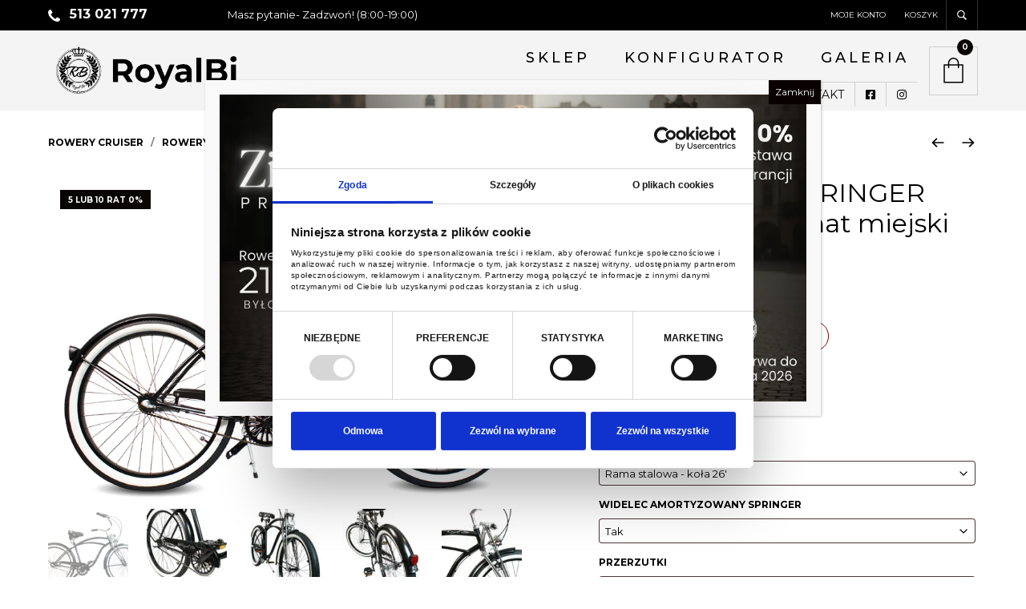

--- FILE ---
content_type: text/html; charset=UTF-8
request_url: https://royalbi.pl/product/rower-cruiser-springer-mat/
body_size: 64444
content:
<!DOCTYPE html>

<html lang="pl-PL">

<head>
<!-- Google Tag Manager -->
<script>
(function(w,d,s,l,i){w[l]=w[l]||[];w[l].push({'gtm.start':
new Date().getTime(),event:'gtm.js'});var f=d.getElementsByTagName(s)[0],
j=d.createElement(s),dl=l!='dataLayer'?'&l='+l:'';j.async=true;j.src=
'https://www.googletagmanager.com/gtm.js?id='+i+dl;f.parentNode.insertBefore(j,f);
})(window,document,'script','dataLayer','GTM-5FTSBXG4');
</script>
<!-- End Google Tag Manager -->
<link rel='stylesheet' id='vc_font_awesome_5_shims-css'  href='https://royalbi.pl/wp-content/plugins/js_composer/assets/lib/bower/font-awesome/css/v4-shims.min.css?ver=6.7.0' type='text/css' media='all' />
<link rel='stylesheet' id='vc_font_awesome_5-css'  href='https://royalbi.pl/wp-content/plugins/js_composer/assets/lib/bower/font-awesome/css/all.min.css?ver=6.7.0' type='text/css' media='all' />
<link href="//netdna.bootstrapcdn.com/twitter-bootstrap/2.3.2/css/bootstrap-combined.no-icons.min.css" rel="stylesheet">
<link href="//netdna.bootstrapcdn.com/font-awesome/3.2.1/css/font-awesome.css" rel="stylesheet">
	<meta charset="UTF-8" />
	<!-- <meta name="viewport" content="width=device-width, initial-scale=1, minimum-scale=1, maximum-scale=1, user-scalable=no" /> -->
    <meta name="viewport" content="width=device-width, initial-scale=1" />

	<link rel="profile" href="http://gmpg.org/xfn/11" />
	<link rel="pingback" href="https://royalbi.pl/xmlrpc.php" />

	
	
	<script type="text/javascript" data-cookieconsent="ignore">
	window.dataLayer = window.dataLayer || [];

	function gtag() {
		dataLayer.push(arguments);
	}

	gtag("consent", "default", {
		ad_personalization: "denied",
		ad_storage: "denied",
		ad_user_data: "denied",
		analytics_storage: "denied",
		functionality_storage: "denied",
		personalization_storage: "denied",
		security_storage: "granted",
		wait_for_update: 500,
	});
	gtag("set", "ads_data_redaction", true);
	</script>
<meta name='robots' content='index, follow, max-image-preview:large, max-snippet:-1, max-video-preview:-1' />
	<style>img:is([sizes="auto" i], [sizes^="auto," i]) { contain-intrinsic-size: 3000px 1500px }</style>
	
<!-- Google Tag Manager by PYS -->
<script data-cfasync="false" data-pagespeed-no-defer>
	var pys_datalayer_name = "dataLayer";
	window.dataLayer = window.dataLayer || [];</script> 
<!-- End Google Tag Manager by PYS -->
	<!-- This site is optimized with the Yoast SEO plugin v24.9 - https://yoast.com/wordpress/plugins/seo/ -->
	<title>Rower Cruiser SPRINGER MAT 26&quot; czarny mat miejski</title>
	<meta name="description" content="Rower cruiser electra Royalbi Toruń sklep rowerowy rowery rower miejski rowery miejskie Toruń producent rowerowy czarny springer widelec amortyzowany czarny mat" />
	<link rel="canonical" href="https://royalbi.pl/product/rower-cruiser-springer-mat/" />
	<meta property="og:locale" content="pl_PL" />
	<meta property="og:type" content="article" />
	<meta property="og:title" content="Rower Cruiser SPRINGER MAT 26&quot; czarny mat miejski" />
	<meta property="og:description" content="Rower cruiser electra Royalbi Toruń sklep rowerowy rowery rower miejski rowery miejskie Toruń producent rowerowy czarny springer widelec amortyzowany czarny mat" />
	<meta property="og:url" content="https://royalbi.pl/product/rower-cruiser-springer-mat/" />
	<meta property="og:site_name" content="RoyalBi" />
	<meta property="article:modified_time" content="2026-01-08T09:11:30+00:00" />
	<meta property="og:image" content="https://royalbi.pl/wp-content/uploads/2016/01/Rower-cruiser-SPRINGER-MAT-czarny-beach-miejski-męski-RoyalBi-11.jpg" />
	<meta property="og:image:width" content="800" />
	<meta property="og:image:height" content="534" />
	<meta property="og:image:type" content="image/jpeg" />
	<meta name="twitter:card" content="summary_large_image" />
	<meta name="twitter:label1" content="Szacowany czas czytania" />
	<meta name="twitter:data1" content="1 minuta" />
	<script type="application/ld+json" class="yoast-schema-graph">{"@context":"https://schema.org","@graph":[{"@type":"WebPage","@id":"https://royalbi.pl/product/rower-cruiser-springer-mat/","url":"https://royalbi.pl/product/rower-cruiser-springer-mat/","name":"Rower Cruiser SPRINGER MAT 26\" czarny mat miejski","isPartOf":{"@id":"https://royalbi.pl/#website"},"primaryImageOfPage":{"@id":"https://royalbi.pl/product/rower-cruiser-springer-mat/#primaryimage"},"image":{"@id":"https://royalbi.pl/product/rower-cruiser-springer-mat/#primaryimage"},"thumbnailUrl":"https://royalbi.pl/wp-content/uploads/2016/01/Rower-cruiser-SPRINGER-MAT-czarny-beach-miejski-męski-RoyalBi-11.jpg","datePublished":"2016-01-19T19:04:51+00:00","dateModified":"2026-01-08T09:11:30+00:00","description":"Rower cruiser electra Royalbi Toruń sklep rowerowy rowery rower miejski rowery miejskie Toruń producent rowerowy czarny springer widelec amortyzowany czarny mat","breadcrumb":{"@id":"https://royalbi.pl/product/rower-cruiser-springer-mat/#breadcrumb"},"inLanguage":"pl-PL","potentialAction":[{"@type":"ReadAction","target":["https://royalbi.pl/product/rower-cruiser-springer-mat/"]}]},{"@type":"ImageObject","inLanguage":"pl-PL","@id":"https://royalbi.pl/product/rower-cruiser-springer-mat/#primaryimage","url":"https://royalbi.pl/wp-content/uploads/2016/01/Rower-cruiser-SPRINGER-MAT-czarny-beach-miejski-męski-RoyalBi-11.jpg","contentUrl":"https://royalbi.pl/wp-content/uploads/2016/01/Rower-cruiser-SPRINGER-MAT-czarny-beach-miejski-męski-RoyalBi-11.jpg","width":800,"height":534,"caption":"Rower, rower cruiser, rower beach cruiser, beach cruiser, czarny mat , Springer Mat, RoyalBi, męski, rower miejski, producent rowerów, retro, Toruń"},{"@type":"BreadcrumbList","@id":"https://royalbi.pl/product/rower-cruiser-springer-mat/#breadcrumb","itemListElement":[{"@type":"ListItem","position":1,"name":"Strona główna","item":"https://royalbi.pl/"},{"@type":"ListItem","position":2,"name":"ROWERY","item":"https://royalbi.pl/sklep/"},{"@type":"ListItem","position":3,"name":"Rower Cruiser SPRINGER MAT 26&#8243; czarny mat miejski"}]},{"@type":"WebSite","@id":"https://royalbi.pl/#website","url":"https://royalbi.pl/","name":"RoyalBi","description":"Królewskie Rowery","potentialAction":[{"@type":"SearchAction","target":{"@type":"EntryPoint","urlTemplate":"https://royalbi.pl/?s={search_term_string}"},"query-input":{"@type":"PropertyValueSpecification","valueRequired":true,"valueName":"search_term_string"}}],"inLanguage":"pl-PL"}]}</script>
	<!-- / Yoast SEO plugin. -->


<link rel='dns-prefetch' href='//apm.przelewy24.pl' />
<link rel='dns-prefetch' href='//fonts.googleapis.com' />
<link rel="alternate" type="application/rss+xml" title="RoyalBi &raquo; Kanał z wpisami" href="https://royalbi.pl/feed/" />
<script type="text/javascript">
/* <![CDATA[ */
window._wpemojiSettings = {"baseUrl":"https:\/\/s.w.org\/images\/core\/emoji\/15.0.3\/72x72\/","ext":".png","svgUrl":"https:\/\/s.w.org\/images\/core\/emoji\/15.0.3\/svg\/","svgExt":".svg","source":{"concatemoji":"https:\/\/royalbi.pl\/wp-includes\/js\/wp-emoji-release.min.js?ver=6.7.4"}};
/*! This file is auto-generated */
!function(i,n){var o,s,e;function c(e){try{var t={supportTests:e,timestamp:(new Date).valueOf()};sessionStorage.setItem(o,JSON.stringify(t))}catch(e){}}function p(e,t,n){e.clearRect(0,0,e.canvas.width,e.canvas.height),e.fillText(t,0,0);var t=new Uint32Array(e.getImageData(0,0,e.canvas.width,e.canvas.height).data),r=(e.clearRect(0,0,e.canvas.width,e.canvas.height),e.fillText(n,0,0),new Uint32Array(e.getImageData(0,0,e.canvas.width,e.canvas.height).data));return t.every(function(e,t){return e===r[t]})}function u(e,t,n){switch(t){case"flag":return n(e,"\ud83c\udff3\ufe0f\u200d\u26a7\ufe0f","\ud83c\udff3\ufe0f\u200b\u26a7\ufe0f")?!1:!n(e,"\ud83c\uddfa\ud83c\uddf3","\ud83c\uddfa\u200b\ud83c\uddf3")&&!n(e,"\ud83c\udff4\udb40\udc67\udb40\udc62\udb40\udc65\udb40\udc6e\udb40\udc67\udb40\udc7f","\ud83c\udff4\u200b\udb40\udc67\u200b\udb40\udc62\u200b\udb40\udc65\u200b\udb40\udc6e\u200b\udb40\udc67\u200b\udb40\udc7f");case"emoji":return!n(e,"\ud83d\udc26\u200d\u2b1b","\ud83d\udc26\u200b\u2b1b")}return!1}function f(e,t,n){var r="undefined"!=typeof WorkerGlobalScope&&self instanceof WorkerGlobalScope?new OffscreenCanvas(300,150):i.createElement("canvas"),a=r.getContext("2d",{willReadFrequently:!0}),o=(a.textBaseline="top",a.font="600 32px Arial",{});return e.forEach(function(e){o[e]=t(a,e,n)}),o}function t(e){var t=i.createElement("script");t.src=e,t.defer=!0,i.head.appendChild(t)}"undefined"!=typeof Promise&&(o="wpEmojiSettingsSupports",s=["flag","emoji"],n.supports={everything:!0,everythingExceptFlag:!0},e=new Promise(function(e){i.addEventListener("DOMContentLoaded",e,{once:!0})}),new Promise(function(t){var n=function(){try{var e=JSON.parse(sessionStorage.getItem(o));if("object"==typeof e&&"number"==typeof e.timestamp&&(new Date).valueOf()<e.timestamp+604800&&"object"==typeof e.supportTests)return e.supportTests}catch(e){}return null}();if(!n){if("undefined"!=typeof Worker&&"undefined"!=typeof OffscreenCanvas&&"undefined"!=typeof URL&&URL.createObjectURL&&"undefined"!=typeof Blob)try{var e="postMessage("+f.toString()+"("+[JSON.stringify(s),u.toString(),p.toString()].join(",")+"));",r=new Blob([e],{type:"text/javascript"}),a=new Worker(URL.createObjectURL(r),{name:"wpTestEmojiSupports"});return void(a.onmessage=function(e){c(n=e.data),a.terminate(),t(n)})}catch(e){}c(n=f(s,u,p))}t(n)}).then(function(e){for(var t in e)n.supports[t]=e[t],n.supports.everything=n.supports.everything&&n.supports[t],"flag"!==t&&(n.supports.everythingExceptFlag=n.supports.everythingExceptFlag&&n.supports[t]);n.supports.everythingExceptFlag=n.supports.everythingExceptFlag&&!n.supports.flag,n.DOMReady=!1,n.readyCallback=function(){n.DOMReady=!0}}).then(function(){return e}).then(function(){var e;n.supports.everything||(n.readyCallback(),(e=n.source||{}).concatemoji?t(e.concatemoji):e.wpemoji&&e.twemoji&&(t(e.twemoji),t(e.wpemoji)))}))}((window,document),window._wpemojiSettings);
/* ]]> */
</script>
<link rel='stylesheet' id='theretailer-recent-posts-widget-css' href='https://royalbi.pl/wp-content/plugins/the-retailer-extender/includes/widgets/assets/css/recent-posts.css?ver=6.7.4' type='text/css' media='all' />
<style id='wp-emoji-styles-inline-css' type='text/css'>

	img.wp-smiley, img.emoji {
		display: inline !important;
		border: none !important;
		box-shadow: none !important;
		height: 1em !important;
		width: 1em !important;
		margin: 0 0.07em !important;
		vertical-align: -0.1em !important;
		background: none !important;
		padding: 0 !important;
	}
</style>
<link rel='stylesheet' id='wp-block-library-css' href='https://royalbi.pl/wp-includes/css/dist/block-library/style.min.css?ver=6.7.4' type='text/css' media='all' />
<style id='wp-block-library-theme-inline-css' type='text/css'>
.wp-block-audio :where(figcaption){color:#555;font-size:13px;text-align:center}.is-dark-theme .wp-block-audio :where(figcaption){color:#ffffffa6}.wp-block-audio{margin:0 0 1em}.wp-block-code{border:1px solid #ccc;border-radius:4px;font-family:Menlo,Consolas,monaco,monospace;padding:.8em 1em}.wp-block-embed :where(figcaption){color:#555;font-size:13px;text-align:center}.is-dark-theme .wp-block-embed :where(figcaption){color:#ffffffa6}.wp-block-embed{margin:0 0 1em}.blocks-gallery-caption{color:#555;font-size:13px;text-align:center}.is-dark-theme .blocks-gallery-caption{color:#ffffffa6}:root :where(.wp-block-image figcaption){color:#555;font-size:13px;text-align:center}.is-dark-theme :root :where(.wp-block-image figcaption){color:#ffffffa6}.wp-block-image{margin:0 0 1em}.wp-block-pullquote{border-bottom:4px solid;border-top:4px solid;color:currentColor;margin-bottom:1.75em}.wp-block-pullquote cite,.wp-block-pullquote footer,.wp-block-pullquote__citation{color:currentColor;font-size:.8125em;font-style:normal;text-transform:uppercase}.wp-block-quote{border-left:.25em solid;margin:0 0 1.75em;padding-left:1em}.wp-block-quote cite,.wp-block-quote footer{color:currentColor;font-size:.8125em;font-style:normal;position:relative}.wp-block-quote:where(.has-text-align-right){border-left:none;border-right:.25em solid;padding-left:0;padding-right:1em}.wp-block-quote:where(.has-text-align-center){border:none;padding-left:0}.wp-block-quote.is-large,.wp-block-quote.is-style-large,.wp-block-quote:where(.is-style-plain){border:none}.wp-block-search .wp-block-search__label{font-weight:700}.wp-block-search__button{border:1px solid #ccc;padding:.375em .625em}:where(.wp-block-group.has-background){padding:1.25em 2.375em}.wp-block-separator.has-css-opacity{opacity:.4}.wp-block-separator{border:none;border-bottom:2px solid;margin-left:auto;margin-right:auto}.wp-block-separator.has-alpha-channel-opacity{opacity:1}.wp-block-separator:not(.is-style-wide):not(.is-style-dots){width:100px}.wp-block-separator.has-background:not(.is-style-dots){border-bottom:none;height:1px}.wp-block-separator.has-background:not(.is-style-wide):not(.is-style-dots){height:2px}.wp-block-table{margin:0 0 1em}.wp-block-table td,.wp-block-table th{word-break:normal}.wp-block-table :where(figcaption){color:#555;font-size:13px;text-align:center}.is-dark-theme .wp-block-table :where(figcaption){color:#ffffffa6}.wp-block-video :where(figcaption){color:#555;font-size:13px;text-align:center}.is-dark-theme .wp-block-video :where(figcaption){color:#ffffffa6}.wp-block-video{margin:0 0 1em}:root :where(.wp-block-template-part.has-background){margin-bottom:0;margin-top:0;padding:1.25em 2.375em}
</style>
<link rel='stylesheet' id='yith-wcan-shortcodes-css' href='https://royalbi.pl/wp-content/plugins/yith-woocommerce-ajax-navigation/assets/css/shortcodes.css?ver=4.10.0' type='text/css' media='all' />
<style id='yith-wcan-shortcodes-inline-css' type='text/css'>
:root{
	--yith-wcan-filters_colors_titles: #434343;
	--yith-wcan-filters_colors_background: #FFFFFF;
	--yith-wcan-filters_colors_accent: #A7144C;
	--yith-wcan-filters_colors_accent_r: 167;
	--yith-wcan-filters_colors_accent_g: 20;
	--yith-wcan-filters_colors_accent_b: 76;
	--yith-wcan-color_swatches_border_radius: 100%;
	--yith-wcan-color_swatches_size: 30px;
	--yith-wcan-labels_style_background: #FFFFFF;
	--yith-wcan-labels_style_background_hover: #A7144C;
	--yith-wcan-labels_style_background_active: #A7144C;
	--yith-wcan-labels_style_text: #434343;
	--yith-wcan-labels_style_text_hover: #FFFFFF;
	--yith-wcan-labels_style_text_active: #FFFFFF;
	--yith-wcan-anchors_style_text: #434343;
	--yith-wcan-anchors_style_text_hover: #A7144C;
	--yith-wcan-anchors_style_text_active: #A7144C;
}
</style>
<link rel='stylesheet' id='swiper-css' href='https://royalbi.pl/wp-content/themes/theretailer/inc/_vendor/swiper/css/swiper.min.css?ver=6.4.1' type='text/css' media='all' />
<link rel='stylesheet' id='getbowtied-products-slider-styles-css' href='https://royalbi.pl/wp-content/plugins/product-blocks-for-woocommerce/includes/gbt-blocks/products_slider/assets/css/frontend/style.min.css?ver=1745404193' type='text/css' media='all' />
<link rel='stylesheet' id='getbowtied-categories-grid-styles-css' href='https://royalbi.pl/wp-content/plugins/product-blocks-for-woocommerce/includes/gbt-blocks/categories_grid/assets/css/frontend/style.min.css?ver=1745404193' type='text/css' media='all' />
<link rel='stylesheet' id='getbowtied-products-carousel-styles-css' href='https://royalbi.pl/wp-content/plugins/product-blocks-for-woocommerce/includes/gbt-blocks/products_carousel/assets/css/frontend/style.min.css?ver=1745404193' type='text/css' media='all' />
<link rel='stylesheet' id='getbowtied-scattered-product-list-styles-css' href='https://royalbi.pl/wp-content/plugins/product-blocks-for-woocommerce/includes/gbt-blocks/scattered_product_list/assets/css/frontend/style.min.css?ver=1745404193' type='text/css' media='all' />
<link rel='stylesheet' id='getbowtied-lookbook-reveal-styles-css' href='https://royalbi.pl/wp-content/plugins/product-blocks-for-woocommerce/includes/gbt-blocks/lookbook_reveal/assets/css/frontend/style.min.css?ver=1745404193' type='text/css' media='all' />
<link rel='stylesheet' id='gbt_18_tr_posts_grid_styles-css' href='https://royalbi.pl/wp-content/plugins/the-retailer-extender/includes/gbt-blocks/posts_grid/assets/css/style.css?ver=1.0.1' type='text/css' media='all' />
<link rel='stylesheet' id='gbt_18_tr_banner_styles-css' href='https://royalbi.pl/wp-content/plugins/the-retailer-extender/includes/gbt-blocks/banner/assets/css/style.css?ver=1.0.1' type='text/css' media='all' />
<link rel='stylesheet' id='gbt_18_tr_slider_styles-css' href='https://royalbi.pl/wp-content/plugins/the-retailer-extender/includes/gbt-blocks/slider/assets/css/frontend/style.css?ver=1.0.1' type='text/css' media='all' />
<style id='classic-theme-styles-inline-css' type='text/css'>
/*! This file is auto-generated */
.wp-block-button__link{color:#fff;background-color:#32373c;border-radius:9999px;box-shadow:none;text-decoration:none;padding:calc(.667em + 2px) calc(1.333em + 2px);font-size:1.125em}.wp-block-file__button{background:#32373c;color:#fff;text-decoration:none}
</style>
<style id='global-styles-inline-css' type='text/css'>
:root{--wp--preset--aspect-ratio--square: 1;--wp--preset--aspect-ratio--4-3: 4/3;--wp--preset--aspect-ratio--3-4: 3/4;--wp--preset--aspect-ratio--3-2: 3/2;--wp--preset--aspect-ratio--2-3: 2/3;--wp--preset--aspect-ratio--16-9: 16/9;--wp--preset--aspect-ratio--9-16: 9/16;--wp--preset--color--black: #000000;--wp--preset--color--cyan-bluish-gray: #abb8c3;--wp--preset--color--white: #ffffff;--wp--preset--color--pale-pink: #f78da7;--wp--preset--color--vivid-red: #cf2e2e;--wp--preset--color--luminous-vivid-orange: #ff6900;--wp--preset--color--luminous-vivid-amber: #fcb900;--wp--preset--color--light-green-cyan: #7bdcb5;--wp--preset--color--vivid-green-cyan: #00d084;--wp--preset--color--pale-cyan-blue: #8ed1fc;--wp--preset--color--vivid-cyan-blue: #0693e3;--wp--preset--color--vivid-purple: #9b51e0;--wp--preset--gradient--vivid-cyan-blue-to-vivid-purple: linear-gradient(135deg,rgba(6,147,227,1) 0%,rgb(155,81,224) 100%);--wp--preset--gradient--light-green-cyan-to-vivid-green-cyan: linear-gradient(135deg,rgb(122,220,180) 0%,rgb(0,208,130) 100%);--wp--preset--gradient--luminous-vivid-amber-to-luminous-vivid-orange: linear-gradient(135deg,rgba(252,185,0,1) 0%,rgba(255,105,0,1) 100%);--wp--preset--gradient--luminous-vivid-orange-to-vivid-red: linear-gradient(135deg,rgba(255,105,0,1) 0%,rgb(207,46,46) 100%);--wp--preset--gradient--very-light-gray-to-cyan-bluish-gray: linear-gradient(135deg,rgb(238,238,238) 0%,rgb(169,184,195) 100%);--wp--preset--gradient--cool-to-warm-spectrum: linear-gradient(135deg,rgb(74,234,220) 0%,rgb(151,120,209) 20%,rgb(207,42,186) 40%,rgb(238,44,130) 60%,rgb(251,105,98) 80%,rgb(254,248,76) 100%);--wp--preset--gradient--blush-light-purple: linear-gradient(135deg,rgb(255,206,236) 0%,rgb(152,150,240) 100%);--wp--preset--gradient--blush-bordeaux: linear-gradient(135deg,rgb(254,205,165) 0%,rgb(254,45,45) 50%,rgb(107,0,62) 100%);--wp--preset--gradient--luminous-dusk: linear-gradient(135deg,rgb(255,203,112) 0%,rgb(199,81,192) 50%,rgb(65,88,208) 100%);--wp--preset--gradient--pale-ocean: linear-gradient(135deg,rgb(255,245,203) 0%,rgb(182,227,212) 50%,rgb(51,167,181) 100%);--wp--preset--gradient--electric-grass: linear-gradient(135deg,rgb(202,248,128) 0%,rgb(113,206,126) 100%);--wp--preset--gradient--midnight: linear-gradient(135deg,rgb(2,3,129) 0%,rgb(40,116,252) 100%);--wp--preset--font-size--small: 13px;--wp--preset--font-size--medium: 20px;--wp--preset--font-size--large: 36px;--wp--preset--font-size--x-large: 42px;--wp--preset--font-family--inter: "Inter", sans-serif;--wp--preset--font-family--cardo: Cardo;--wp--preset--spacing--20: 0.44rem;--wp--preset--spacing--30: 0.67rem;--wp--preset--spacing--40: 1rem;--wp--preset--spacing--50: 1.5rem;--wp--preset--spacing--60: 2.25rem;--wp--preset--spacing--70: 3.38rem;--wp--preset--spacing--80: 5.06rem;--wp--preset--shadow--natural: 6px 6px 9px rgba(0, 0, 0, 0.2);--wp--preset--shadow--deep: 12px 12px 50px rgba(0, 0, 0, 0.4);--wp--preset--shadow--sharp: 6px 6px 0px rgba(0, 0, 0, 0.2);--wp--preset--shadow--outlined: 6px 6px 0px -3px rgba(255, 255, 255, 1), 6px 6px rgba(0, 0, 0, 1);--wp--preset--shadow--crisp: 6px 6px 0px rgba(0, 0, 0, 1);}:where(.is-layout-flex){gap: 0.5em;}:where(.is-layout-grid){gap: 0.5em;}body .is-layout-flex{display: flex;}.is-layout-flex{flex-wrap: wrap;align-items: center;}.is-layout-flex > :is(*, div){margin: 0;}body .is-layout-grid{display: grid;}.is-layout-grid > :is(*, div){margin: 0;}:where(.wp-block-columns.is-layout-flex){gap: 2em;}:where(.wp-block-columns.is-layout-grid){gap: 2em;}:where(.wp-block-post-template.is-layout-flex){gap: 1.25em;}:where(.wp-block-post-template.is-layout-grid){gap: 1.25em;}.has-black-color{color: var(--wp--preset--color--black) !important;}.has-cyan-bluish-gray-color{color: var(--wp--preset--color--cyan-bluish-gray) !important;}.has-white-color{color: var(--wp--preset--color--white) !important;}.has-pale-pink-color{color: var(--wp--preset--color--pale-pink) !important;}.has-vivid-red-color{color: var(--wp--preset--color--vivid-red) !important;}.has-luminous-vivid-orange-color{color: var(--wp--preset--color--luminous-vivid-orange) !important;}.has-luminous-vivid-amber-color{color: var(--wp--preset--color--luminous-vivid-amber) !important;}.has-light-green-cyan-color{color: var(--wp--preset--color--light-green-cyan) !important;}.has-vivid-green-cyan-color{color: var(--wp--preset--color--vivid-green-cyan) !important;}.has-pale-cyan-blue-color{color: var(--wp--preset--color--pale-cyan-blue) !important;}.has-vivid-cyan-blue-color{color: var(--wp--preset--color--vivid-cyan-blue) !important;}.has-vivid-purple-color{color: var(--wp--preset--color--vivid-purple) !important;}.has-black-background-color{background-color: var(--wp--preset--color--black) !important;}.has-cyan-bluish-gray-background-color{background-color: var(--wp--preset--color--cyan-bluish-gray) !important;}.has-white-background-color{background-color: var(--wp--preset--color--white) !important;}.has-pale-pink-background-color{background-color: var(--wp--preset--color--pale-pink) !important;}.has-vivid-red-background-color{background-color: var(--wp--preset--color--vivid-red) !important;}.has-luminous-vivid-orange-background-color{background-color: var(--wp--preset--color--luminous-vivid-orange) !important;}.has-luminous-vivid-amber-background-color{background-color: var(--wp--preset--color--luminous-vivid-amber) !important;}.has-light-green-cyan-background-color{background-color: var(--wp--preset--color--light-green-cyan) !important;}.has-vivid-green-cyan-background-color{background-color: var(--wp--preset--color--vivid-green-cyan) !important;}.has-pale-cyan-blue-background-color{background-color: var(--wp--preset--color--pale-cyan-blue) !important;}.has-vivid-cyan-blue-background-color{background-color: var(--wp--preset--color--vivid-cyan-blue) !important;}.has-vivid-purple-background-color{background-color: var(--wp--preset--color--vivid-purple) !important;}.has-black-border-color{border-color: var(--wp--preset--color--black) !important;}.has-cyan-bluish-gray-border-color{border-color: var(--wp--preset--color--cyan-bluish-gray) !important;}.has-white-border-color{border-color: var(--wp--preset--color--white) !important;}.has-pale-pink-border-color{border-color: var(--wp--preset--color--pale-pink) !important;}.has-vivid-red-border-color{border-color: var(--wp--preset--color--vivid-red) !important;}.has-luminous-vivid-orange-border-color{border-color: var(--wp--preset--color--luminous-vivid-orange) !important;}.has-luminous-vivid-amber-border-color{border-color: var(--wp--preset--color--luminous-vivid-amber) !important;}.has-light-green-cyan-border-color{border-color: var(--wp--preset--color--light-green-cyan) !important;}.has-vivid-green-cyan-border-color{border-color: var(--wp--preset--color--vivid-green-cyan) !important;}.has-pale-cyan-blue-border-color{border-color: var(--wp--preset--color--pale-cyan-blue) !important;}.has-vivid-cyan-blue-border-color{border-color: var(--wp--preset--color--vivid-cyan-blue) !important;}.has-vivid-purple-border-color{border-color: var(--wp--preset--color--vivid-purple) !important;}.has-vivid-cyan-blue-to-vivid-purple-gradient-background{background: var(--wp--preset--gradient--vivid-cyan-blue-to-vivid-purple) !important;}.has-light-green-cyan-to-vivid-green-cyan-gradient-background{background: var(--wp--preset--gradient--light-green-cyan-to-vivid-green-cyan) !important;}.has-luminous-vivid-amber-to-luminous-vivid-orange-gradient-background{background: var(--wp--preset--gradient--luminous-vivid-amber-to-luminous-vivid-orange) !important;}.has-luminous-vivid-orange-to-vivid-red-gradient-background{background: var(--wp--preset--gradient--luminous-vivid-orange-to-vivid-red) !important;}.has-very-light-gray-to-cyan-bluish-gray-gradient-background{background: var(--wp--preset--gradient--very-light-gray-to-cyan-bluish-gray) !important;}.has-cool-to-warm-spectrum-gradient-background{background: var(--wp--preset--gradient--cool-to-warm-spectrum) !important;}.has-blush-light-purple-gradient-background{background: var(--wp--preset--gradient--blush-light-purple) !important;}.has-blush-bordeaux-gradient-background{background: var(--wp--preset--gradient--blush-bordeaux) !important;}.has-luminous-dusk-gradient-background{background: var(--wp--preset--gradient--luminous-dusk) !important;}.has-pale-ocean-gradient-background{background: var(--wp--preset--gradient--pale-ocean) !important;}.has-electric-grass-gradient-background{background: var(--wp--preset--gradient--electric-grass) !important;}.has-midnight-gradient-background{background: var(--wp--preset--gradient--midnight) !important;}.has-small-font-size{font-size: var(--wp--preset--font-size--small) !important;}.has-medium-font-size{font-size: var(--wp--preset--font-size--medium) !important;}.has-large-font-size{font-size: var(--wp--preset--font-size--large) !important;}.has-x-large-font-size{font-size: var(--wp--preset--font-size--x-large) !important;}
:where(.wp-block-post-template.is-layout-flex){gap: 1.25em;}:where(.wp-block-post-template.is-layout-grid){gap: 1.25em;}
:where(.wp-block-columns.is-layout-flex){gap: 2em;}:where(.wp-block-columns.is-layout-grid){gap: 2em;}
:root :where(.wp-block-pullquote){font-size: 1.5em;line-height: 1.6;}
</style>
<link rel='stylesheet' id='hookmeup-css' href='https://royalbi.pl/wp-content/plugins/hookmeup/public/assets/css/hmu-public.css?ver=1.2.1' type='text/css' media='all' />
<link rel='stylesheet' id='leaselink_pay_by_paynow_pl_styles-css' href='https://royalbi.pl/wp-content/plugins/leaselink-plugin-pl/assets/css/front.css?ver=1.0.3.5' type='text/css' media='all' />
<link rel='stylesheet' id='the-retailer-deprecated-shortcode-styles-css' href='https://royalbi.pl/wp-content/plugins/the-retailer-deprecated/includes/shortcodes/assets/css/shortcodes.css?ver=6.7.4' type='text/css' media='all' />
<link rel='stylesheet' id='woo-custom-related-products-css' href='https://royalbi.pl/wp-content/plugins/woo-custom-related-products/public/css/woo-custom-related-products-public.css' type='text/css' media='all' />
<link rel='stylesheet' id='wcva-shop-frontend-css' href='https://royalbi.pl/wp-content/plugins/woocommerce-colororimage-variation-select/css/shop-frontend.css?ver=6.7.4' type='text/css' media='all' />
<link rel='stylesheet' id='photoswipe-css' href='https://royalbi.pl/wp-content/plugins/woocommerce/assets/css/photoswipe/photoswipe.min.css?ver=9.7.2' type='text/css' media='all' />
<link rel='stylesheet' id='photoswipe-default-skin-css' href='https://royalbi.pl/wp-content/plugins/woocommerce/assets/css/photoswipe/default-skin/default-skin.min.css?ver=9.7.2' type='text/css' media='all' />
<link rel='stylesheet' id='woocommerce-layout-css' href='https://royalbi.pl/wp-content/plugins/woocommerce/assets/css/woocommerce-layout.css?ver=9.7.2' type='text/css' media='all' />
<link rel='stylesheet' id='woocommerce-smallscreen-css' href='https://royalbi.pl/wp-content/plugins/woocommerce/assets/css/woocommerce-smallscreen.css?ver=9.7.2' type='text/css' media='only screen and (max-width: 768px)' />
<link rel='stylesheet' id='woocommerce-general-css' href='https://royalbi.pl/wp-content/plugins/woocommerce/assets/css/woocommerce.css?ver=9.7.2' type='text/css' media='all' />
<style id='woocommerce-inline-inline-css' type='text/css'>
.woocommerce form .form-row .required { visibility: visible; }
</style>
<link rel='stylesheet' id='fpf_front-css' href='https://royalbi.pl/wp-content/plugins/flexible-product-fields/assets/css/front.min.css?ver=2.9.1.69' type='text/css' media='all' />
<link rel='stylesheet' id='fpf_new_front-css' href='https://royalbi.pl/wp-content/plugins/flexible-product-fields/assets/css/new-front.css?ver=2.9.1.69' type='text/css' media='all' />
<link rel='stylesheet' id='p24-styles-css' href='https://royalbi.pl/wp-content/plugins/woo-przelewy24/assets/css/styles.css?ver=1.0.7' type='text/css' media='all' />
<link rel='stylesheet' id='brands-styles-css' href='https://royalbi.pl/wp-content/plugins/woocommerce/assets/css/brands.css?ver=9.7.2' type='text/css' media='all' />
<link rel='stylesheet' id='MKL_PC_Save_Your_Design/frontend-css' href='https://royalbi.pl/wp-content/plugins/woocommerce-mkl-pc-save-your-design/inc/assets/css/mkl-pc-syd.css?ver=1.1.5' type='text/css' media='screen' />
<link rel='stylesheet' id='theretailer-social-media-styles-css' href='https://royalbi.pl/wp-content/plugins/the-retailer-extender/includes/social-media/assets/css/social-media.css?ver=6.7.4' type='text/css' media='all' />
<link rel='stylesheet' id='tr-category-header-styles-css' href='https://royalbi.pl/wp-content/plugins/the-retailer-extender/includes/addons/assets/css/wc-category-header-image.css?ver=6.7.4' type='text/css' media='all' />
<link rel='stylesheet' id='tr-social-sharing-styles-css' href='https://royalbi.pl/wp-content/plugins/the-retailer-extender/includes/social-sharing/assets/css/social-sharing.css?ver=6.7.4' type='text/css' media='all' />
<link rel='stylesheet' id='fpf-pro-front-css' href='https://royalbi.pl/wp-content/plugins/flexible-product-fields-pro/assets/css/new-front.css?ver=12' type='text/css' media='all' />
<link rel='stylesheet' id='popup-maker-site-css' href='https://royalbi.pl/wp-content/plugins/popup-maker/assets/css/pum-site.min.css?ver=1.20.4' type='text/css' media='all' />
<style id='popup-maker-site-inline-css' type='text/css'>
/* Popup Theme 6489: Default Theme */
.pum-theme-6489, .pum-theme-default-theme { background-color: rgba( 255, 255, 255, 1.00 ) } 
.pum-theme-6489 .pum-container, .pum-theme-default-theme .pum-container { padding: 18px; border-radius: 0px; border: 1px none #000000; box-shadow: 1px 1px 3px 0px rgba( 2, 2, 2, 0.23 ); background-color: rgba( 249, 249, 249, 1.00 ) } 
.pum-theme-6489 .pum-title, .pum-theme-default-theme .pum-title { color: #000000; text-align: left; text-shadow: 0px 0px 0px rgba( 2, 2, 2, 0.23 ); font-family: inherit; font-weight: 100; font-size: 32px; line-height: 36px } 
.pum-theme-6489 .pum-content, .pum-theme-default-theme .pum-content { color: #8c8c8c; font-family: inherit; font-weight: 100 } 
.pum-theme-6489 .pum-content + .pum-close, .pum-theme-default-theme .pum-content + .pum-close { position: absolute; height: auto; width: auto; left: auto; right: 0px; bottom: auto; top: 0px; padding: 8px; color: #ffffff; font-family: inherit; font-weight: 100; font-size: 12px; line-height: 14px; border: 1px none #ffffff; border-radius: 0px; box-shadow: 0px 0px 0px 0px rgba( 2, 2, 2, 0.23 ); text-shadow: 0px 0px 0px rgba( 0, 0, 0, 0.23 ); background-color: rgba( 10, 0, 0, 1.00 ) } 

/* Popup Theme 10038: Floating Bar - Soft Blue */
.pum-theme-10038, .pum-theme-floating-bar { background-color: rgba( 255, 255, 255, 0.00 ) } 
.pum-theme-10038 .pum-container, .pum-theme-floating-bar .pum-container { padding: 8px; border-radius: 0px; border: 1px none #000000; box-shadow: 1px 1px 3px 0px rgba( 2, 2, 2, 0.23 ); background-color: rgba( 238, 246, 252, 1.00 ) } 
.pum-theme-10038 .pum-title, .pum-theme-floating-bar .pum-title { color: #505050; text-align: left; text-shadow: 0px 0px 0px rgba( 2, 2, 2, 0.23 ); font-family: inherit; font-weight: 400; font-size: 32px; line-height: 36px } 
.pum-theme-10038 .pum-content, .pum-theme-floating-bar .pum-content { color: #505050; font-family: inherit; font-weight: 400 } 
.pum-theme-10038 .pum-content + .pum-close, .pum-theme-floating-bar .pum-content + .pum-close { position: absolute; height: 18px; width: 18px; left: auto; right: 5px; bottom: auto; top: 50%; padding: 0px; color: #505050; font-family: Sans-Serif; font-weight: 700; font-size: 15px; line-height: 18px; border: 1px solid #505050; border-radius: 15px; box-shadow: 0px 0px 0px 0px rgba( 2, 2, 2, 0.00 ); text-shadow: 0px 0px 0px rgba( 0, 0, 0, 0.00 ); background-color: rgba( 255, 255, 255, 0.00 ); transform: translate(0, -50%) } 

/* Popup Theme 10039: Content Only - For use with page builders or block editor */
.pum-theme-10039, .pum-theme-content-only { background-color: rgba( 0, 0, 0, 0.70 ) } 
.pum-theme-10039 .pum-container, .pum-theme-content-only .pum-container { padding: 0px; border-radius: 0px; border: 1px none #000000; box-shadow: 0px 0px 0px 0px rgba( 2, 2, 2, 0.00 ) } 
.pum-theme-10039 .pum-title, .pum-theme-content-only .pum-title { color: #000000; text-align: left; text-shadow: 0px 0px 0px rgba( 2, 2, 2, 0.23 ); font-family: inherit; font-weight: 400; font-size: 32px; line-height: 36px } 
.pum-theme-10039 .pum-content, .pum-theme-content-only .pum-content { color: #8c8c8c; font-family: inherit; font-weight: 400 } 
.pum-theme-10039 .pum-content + .pum-close, .pum-theme-content-only .pum-content + .pum-close { position: absolute; height: 18px; width: 18px; left: auto; right: 7px; bottom: auto; top: 7px; padding: 0px; color: #000000; font-family: inherit; font-weight: 700; font-size: 20px; line-height: 20px; border: 1px none #ffffff; border-radius: 15px; box-shadow: 0px 0px 0px 0px rgba( 2, 2, 2, 0.00 ); text-shadow: 0px 0px 0px rgba( 0, 0, 0, 0.00 ); background-color: rgba( 255, 255, 255, 0.00 ) } 

/* Popup Theme 6492: Hello Box */
.pum-theme-6492, .pum-theme-hello-box {  } 
.pum-theme-6492 .pum-container, .pum-theme-hello-box .pum-container { padding: px; border-radius: px; border: px  ; box-shadow: px px px px rgba( 0, 0, 0, 0.00 ) } 
.pum-theme-6492 .pum-title, .pum-theme-hello-box .pum-title { text-shadow: px px px rgba( 0, 0, 0, 0.00 ); font-size: px; line-height: px } 
.pum-theme-6492 .pum-content, .pum-theme-hello-box .pum-content {  } 
.pum-theme-6492 .pum-content + .pum-close, .pum-theme-hello-box .pum-content + .pum-close { position: absolute; height: auto; width: auto; left: auto; right: auto; bottom: auto; top: auto; padding: px; font-size: px; line-height: px; border: px  ; border-radius: px; box-shadow: px px px px rgba( 0, 0, 0, 0.00 ); text-shadow: px px px rgba( 0, 0, 0, 0.00 ) } 

/* Popup Theme 6493: Cutting Edge */
.pum-theme-6493, .pum-theme-cutting-edge {  } 
.pum-theme-6493 .pum-container, .pum-theme-cutting-edge .pum-container { padding: px; border-radius: px; border: px  ; box-shadow: px px px px rgba( 0, 0, 0, 0.00 ) } 
.pum-theme-6493 .pum-title, .pum-theme-cutting-edge .pum-title { text-shadow: px px px rgba( 0, 0, 0, 0.00 ); font-size: px; line-height: px } 
.pum-theme-6493 .pum-content, .pum-theme-cutting-edge .pum-content {  } 
.pum-theme-6493 .pum-content + .pum-close, .pum-theme-cutting-edge .pum-content + .pum-close { position: absolute; height: auto; width: auto; left: auto; right: auto; bottom: auto; top: auto; padding: px; font-size: px; line-height: px; border: px  ; border-radius: px; box-shadow: px px px px rgba( 0, 0, 0, 0.00 ); text-shadow: px px px rgba( 0, 0, 0, 0.00 ) } 

/* Popup Theme 6494: Framed Border */
.pum-theme-6494, .pum-theme-framed-border {  } 
.pum-theme-6494 .pum-container, .pum-theme-framed-border .pum-container { padding: px; border-radius: px; border: px  ; box-shadow: px px px px rgba( 0, 0, 0, 0.00 ) } 
.pum-theme-6494 .pum-title, .pum-theme-framed-border .pum-title { text-shadow: px px px rgba( 0, 0, 0, 0.00 ); font-size: px; line-height: px } 
.pum-theme-6494 .pum-content, .pum-theme-framed-border .pum-content {  } 
.pum-theme-6494 .pum-content + .pum-close, .pum-theme-framed-border .pum-content + .pum-close { position: absolute; height: auto; width: auto; left: auto; right: auto; bottom: auto; top: auto; padding: px; font-size: px; line-height: px; border: px  ; border-radius: px; box-shadow: px px px px rgba( 0, 0, 0, 0.00 ); text-shadow: px px px rgba( 0, 0, 0, 0.00 ) } 

/* Popup Theme 6490: Light Box */
.pum-theme-6490, .pum-theme-lightbox {  } 
.pum-theme-6490 .pum-container, .pum-theme-lightbox .pum-container { padding: px; border-radius: px; border: px  ; box-shadow: px px px px rgba( 0, 0, 0, 0.00 ) } 
.pum-theme-6490 .pum-title, .pum-theme-lightbox .pum-title { text-shadow: px px px rgba( 0, 0, 0, 0.00 ); font-size: px; line-height: px } 
.pum-theme-6490 .pum-content, .pum-theme-lightbox .pum-content {  } 
.pum-theme-6490 .pum-content + .pum-close, .pum-theme-lightbox .pum-content + .pum-close { position: absolute; height: auto; width: auto; left: auto; right: auto; bottom: auto; top: auto; padding: px; font-size: px; line-height: px; border: px  ; border-radius: px; box-shadow: px px px px rgba( 0, 0, 0, 0.00 ); text-shadow: px px px rgba( 0, 0, 0, 0.00 ) } 

/* Popup Theme 6491: Enterprise Blue */
.pum-theme-6491, .pum-theme-enterprise-blue {  } 
.pum-theme-6491 .pum-container, .pum-theme-enterprise-blue .pum-container { padding: px; border-radius: px; border: px  ; box-shadow: px px px px rgba( 0, 0, 0, 0.00 ) } 
.pum-theme-6491 .pum-title, .pum-theme-enterprise-blue .pum-title { text-shadow: px px px rgba( 0, 0, 0, 0.00 ); font-size: px; line-height: px } 
.pum-theme-6491 .pum-content, .pum-theme-enterprise-blue .pum-content {  } 
.pum-theme-6491 .pum-content + .pum-close, .pum-theme-enterprise-blue .pum-content + .pum-close { position: absolute; height: auto; width: auto; left: auto; right: auto; bottom: auto; top: auto; padding: px; font-size: px; line-height: px; border: px  ; border-radius: px; box-shadow: px px px px rgba( 0, 0, 0, 0.00 ); text-shadow: px px px rgba( 0, 0, 0, 0.00 ) } 

#pum-10043 {z-index: 1999999999}
#pum-12622 {z-index: 1999999999}
#pum-12616 {z-index: 1999999999}
#pum-10040 {z-index: 1999999999}

</style>
<link rel='stylesheet' id='mlk_pc/css/woocommerce-css' href='https://royalbi.pl/wp-content/plugins/product-configurator-for-woocommerce/assets/css/woocommerce.css?ver=1.3.11' type='text/css' media='all' />
<link rel='stylesheet' id='mlk_pc/css/common-css' href='https://royalbi.pl/wp-content/plugins/product-configurator-for-woocommerce/assets/css/configurator-common.css?ver=1745840687' type='text/css' media='all' />
<link rel='stylesheet' id='pc_form_fields-css' href='https://royalbi.pl/wp-content/plugins/woocommerce-mkl-pc-form-builder/assets/css/styles.css?ver=1653429600' type='text/css' media='all' />
<link rel='stylesheet' id='mlk_pc/css-css' href='https://royalbi.pl/wp-content/plugins/product-configurator-for-woocommerce/inc/themes/float/style.css?ver=1.0.1' type='text/css' media='all' />
<style id='mlk_pc/css-inline-css' type='text/css'>

				.mkl_pc, body > .layer_choices.display-mode-full-screen {--mkl_pc_color-primary: #9e9e9e;
--mkl_pc_color-primary_rgb: 158, 158, 158;
--mkl_pc_color-layers_button_text_color: #9e9e9e;
--mkl_pc_color-choices_button_text_color: #9e9e9e;}
				

		.extra-cost {
			visibility: hidden;
			height: 0;
			margin: 0;
			padding: 0;
			overflow: hidden;
			opacity: 0;
			transition: height 0.3s, margin 0.3s, padding 0.3s, opacity 0.3s;
		}
		.extra-cost.show {
			visibility: visible;
			position: relative;
			padding-right: 10px;
			height: 3em;
			padding: 10px;
			padding-left: 0;
			overflow: visible;
			display: inline-block;
			opacity: 1;
			margin: 0 0 0.8em 0;
		}
		.mkl_pc .extra-cost.show {
			padding-left: 10px;
		}
		
</style>
<link rel='stylesheet' id='nprogress-css' href='https://royalbi.pl/wp-content/themes/theretailer/inc/_vendor/nprogress/css/nprogress.css?ver=0.2.0' type='text/css' media='all' />
<link rel='stylesheet' id='fresco-css' href='https://royalbi.pl/wp-content/themes/theretailer/inc/_vendor/fresco/css/fresco.css?ver=2.3.0' type='text/css' media='all' />
<link rel='stylesheet' id='js-Offcanvas-css' href='https://royalbi.pl/wp-content/themes/theretailer/inc/_vendor/offcanvas/css/js-offcanvas.css?ver=1.2.9' type='text/css' media='all' />
<link rel='stylesheet' id='the-retailer-product-blocks-css' href='https://royalbi.pl/wp-content/themes/theretailer/css/plugins/product-blocks.css?ver=3.2.12' type='text/css' media='all' />
<link rel='stylesheet' id='the-retailer-wpbakery-css' href='https://royalbi.pl/wp-content/themes/theretailer/css/plugins/wpbakery.css?ver=3.2.12' type='text/css' media='all' />
<link rel='stylesheet' id='the-retailer-woo-swatches-css' href='https://royalbi.pl/wp-content/themes/theretailer/css/plugins/woo-swatches.css?ver=3.2.12' type='text/css' media='all' />
<link rel='stylesheet' id='the_retailer_styles-css' href='https://royalbi.pl/wp-content/themes/theretailer/css/styles.css?ver=6.7.4' type='text/css' media='all' />
<link rel='stylesheet' id='stylesheet-css' href='https://royalbi.pl/wp-content/themes/theretailer/style.css?ver=1.0.1' type='text/css' media='all' />
<style id='stylesheet-inline-css' type='text/css'>
 #global_wrapper{margin:0 auto;width:100%}.shop_top, .product_top, .category_header, .global_content_wrapper, .page_full_width{opacity:0;transition:opacity .3s linear}body, #respond #author, #respond #email, #respond #url, #respond #comment, .gbtr_light_footer_no_widgets, .gbtr_widget_footer_from_the_blog .gbtr_widget_item_title, .widget input[type=text], .widget input[type=password], .widget input[type=search], .widget select, .gbtr_tools_search_inputtext, .gbtr_second_menu, .gbtr_little_shopping_bag .overview, .gbtr_featured_section_title, .product_item p, .woocommerce-product-details__short-description, div.product form.cart .variations .value select, #content div.product form.cart .variations .value select, div.product .woocommerce_tabs .panel, #content div.product .woocommerce_tabs .panel, div.product .woocommerce-tabs .panel, #content div.product .woocommerce-tabs .panel, .coupon .input-text, .cart_totals .shipping td, .shipping_calculator h3, .checkout .input-text, table.shop_table tfoot .shipping td, .gbtr_checkout_login .input-text, table.my_account orders .order-number a, .myaccount_user, .order-info, .select2-results, .myaccount_user span, .track_order p:first-child, .order-info span, .select2-selection__rendered, .sf-menu li li a, .shortcode_banner_simple_inside h3, .shortcode_banner_simple_inside h3 strong, .mc_var_label, form .form-row .input-text, form .form-row textarea, form .form-row select, #icl_lang_sel_widget a, .group_table .label a, .gbtr_footer_widget_copyrights, .wpcf7 input, .wpcf7 textarea, #ship-to-different-address label, #ship-to-different-address .checkbox, .wpcf7 select, .cart_list_product_title, .wpb_tabs .ui-widget, .minicart_product, table.my_account_orders td.order-total, .select2-search input, #respond .comment-form-cookies-consent label, form .comment-form-cookies-consent label, .variation dt, .variation dd p, .woocommerce table.my_account_orders.shop_table .amount, #yith-wcwl-form .wishlist_table .product-name h3, div.product .group_table tr td.woocommerce-grouped-product-list-item__label a{font-family:Montserrat, -apple-system, BlinkMacSystemFont, Arial, Helvetica, 'Helvetica Neue', Verdana, sans-serif}h1, h2, h3, h4, h5, h6, .tr_upper_link, .shortcode_banner_simple_inside h4, .shortcode_banner_simple_height h4, .shortcode_banner_simple_bullet, .shortcode_banner_simple_height_bullet, .main-navigation .mega-menu > ul > li > a, .cbutton, .widget h4.widget-title, .widget input[type=submit], .widget.widget_shopping_cart .total, .widget.widget_shopping_cart .total strong, ul.product_list_widget span.amount, .gbtr_tools_info, .gbtr_little_shopping_bag .title, .product_item h3, .product_item .price, a.button, button.button, input.button, #respond input#submit, #content input.button, div.product .product_brand, div.product .summary span.price, div.product .summary p.price, #content div.product .summary span.price, #content div.product .summary p.price, .quantity input.qty, #content .quantity input.qty, div.product form.cart .variations .label, #content div.product form.cart .variations .label, .gbtr_product_share ul li a, div.product .woocommerce-tabs .tabs-list ul.tabs li a, table.shop_table th, table.shop_table .product-name .category, table.shop_table td.product-subtotal, .coupon .button-coupon, .cart_totals th, .cart_totals td, form .form-row label, table.shop_table td.product-quantity, table.shop_table td.product-name .product_brand, table.shop_table td.product-total, table.shop_table tfoot th, table.shop_table tfoot td, .gbtr_checkout_method_content .title, table.my_account_orders td.order-total, .addresses .title h3, .sf-menu a,span.onsale, .product h3, #respond label, form label, form input[type=submit], .section_title, .gbtr_little_shopping_bag_wrapper_mobiles span, .grtr_product_header_mobiles .price, .woocommerce-message, .woocommerce-error, .woocommerce-info,p.product, .from_the_blog_date, .gbtr_dark_footer_wrapper .widget_nav_menu ul li, .widget.the_retailer_recent_posts .post_date, .featured_products_slider .products_slider_category, .featured_products_slider .products_slider_price, .page_archive_subtitle, .mc_var_label, .theretailer_style_intro, .wpmega-link-title, .group_table .price, .shopping_bag_centered_style > span, .customer_details dt, #lang_sel_footer, .out_of_stock_badge_single, .out_of_stock_badge_loop, .portfolio_categories li, #load-more-portfolio-items, .portfolio_details_item_cat, .yith-wcwl-add-button, table.shop_table .amount, .woocommerce table.shop_table .amount, .yith-wcwl-share h4, .wishlist-out-of-stock, .wishlist-in-stock, .orderby, .select2-container, .big-select, select.big-select, .woocommerce-result-count, .messagebox_text, .vc_progress_bar, .wpb_heading.wpb_pie_chart_heading, .shortcode_icon_box .icon_box_read_more, .vc_btn, ul.cart_list .empty, .gbtr_minicart_wrapper .woocommerce-mini-cart__empty-message, .tagcloud a, .trigger-share-list, .box-share-link, .woocommerce table.shop_table_responsive tr td:before, .woocommerce-page table.shop_table_responsive tr td:before, table.my_account_orders td.order-total .amount, .shipping-calculator-button, .vc_btn3, .woocommerce-cart .woocommerce .cart-collaterals h2, li.woocommerce-MyAccount-navigation-link a, p.has-drop-cap:first-letter, .comment-author, .comments-area .comment-list .reply, .woocommerce-Reviews #review_form_wrapper .comment-reply-title, #nav-below .nav-previous-single a, #nav-below .nav-next-single a, .more-link, div.product div.product_meta, .woocommerce div.product p.stock, .gbtr_items_sliders_title, .product_title, .gbtr_header_wrapper .site-title a, .gbtr_header_wrapper .mobile-site-title a, .mobile-main-navigation ul.sf-menu > li > .sub-menu > li.menu-item-has-children > a, .js-offcanvas.c-offcanvas--top .search-text, .woocommerce div.product .product_main_infos .gbtr_product_details_right_col form.cart .variations select, a.reset_variations, .gbtr_header_wrapper .shopping_bag_mobile_style .gb_cart_contents_count, .shop_offcanvas_button span, form.login.woocommerce-form-login .lost_password, #customer_details .woocommerce-billing-fields h3, #customer_details .woocommerce-shipping-fields h3 span, .woocommerce-breadcrumb, .wc-block-grid__product-add-to-cart a.wp-block-button__link, .wc-block-grid__product-onsale, .wc-block-grid__product-price, .gbt_18_default_slider .gbt_18_content .gbt_18_content_wrapper .gbt_18_slide_link a, .gbt_18_expanding_grid .gbt_18_product_price, .gbt_18_distorsion_lookbook .gbt_18_product_price, .woocommerce a.button, .woocommerce button.button, .woocommerce button.button.alt, .woocommerce input.button, .woocommerce #respond input#submit, .woocommerce #content input.button, .woocommerce-widget-layered-nav-dropdown__submit, button.wc-stripe-checkout-button, .button_create_account_continue, .button_billing_address_continue, .addresses a, .button_shipping_address_continue, .button_order_review_continue, #place_order, .single_add_to_cart_button, .more-link:hover, .woocommerce-cart .wc-proceed-to-checkout a.checkout-button:hover, .woocommerce .woocommerce-table--order-downloads a.button.alt, .group_table span.woocommerce-Price-amount.amount, .wc-block-order-select .wc-block-order-select__label, .wc-block-order-select .wc-block-order-select__select, .wp-block-latest-posts li > a, .wp-block-latest-posts .wp-block-latest-posts__post-excerpt > a, .wp-block-latest-posts__post-date, .wcva_filter_textblock, .wcva_single_textblock, .wcvashopswatchlabel.wcva_shop_textblock{font-family:Montserrat, -apple-system, BlinkMacSystemFont, Arial, Helvetica, 'Helvetica Neue', Verdana, sans-serif}.entry-title, .page-title{font-size:48.75px}@media all and (max-width:1023px){.entry-title, .page-title{font-size:32.344px}}.content-area h6, .entry-content h6, .woocommerce-review__author, .wp-block-woocommerce-reviews-by-product .wc-block-review-list .wc-block-review-list-item__author, .category_header .term-description, .category_header .page-description, .entry-content, .gbtr_product_details_right_col .quantity .qty, .content-area, .content-area p, .woocommerce-product-details__short-description, .woocommerce table.wishlist_table tbody td.wishlist-empty{font-size:13px}.content-area h1, .entry-content h1, .content-area .gbtr_post_title_listing, .product_title, .grtr_product_header_mobiles .product_title{font-size:32.344px}.content-area h2, .entry-content h2, .gbtr_header_wrapper .site-title a{font-size:26.962px}@media screen and (max-width:639px){.content-area .gbtr_post_title_listing{font-size:26.962px}}.content-area h3, .entry-content h3, #customer_details .woocommerce-shipping-fields h3 span, .woocommerce-account .woocommerce-EditAccountForm fieldset legend, .wp-block-latest-posts li > a{font-size:22.464px}@media screen and (max-width:639px){.comments-area .comments-title{font-size:22.464px}}.content-area h4, .entry-content h4, .comments-area .comment-list .comment-author cite, .js-offcanvas .search-text, .wc-block-featured-product__price{font-size:18.72px}.content-area h5, .entry-content h5{font-size:15.6px}@media screen and (max-width:639px){.comments-area .comment-list .comment-author cite{font-size:15.6px}}.content-area p.has-drop-cap:first-letter, .entry-content p.has-drop-cap:first-letter{font-size:83.2px}body{background-color:#fff}a, .tr_upper_link *:hover, .default-slider-next i, .default-slider-prev i, .gbtr_tools_account, li.product:not(.product-category) h3:hover, .product_item h3 a, div.product .product_brand, div.product div.product_meta a:hover, #content div.product div.product_meta a:hover, #reviews a, div.product .woocommerce_tabs .panel a, #content div.product .woocommerce_tabs .panel a, div.product .woocommerce-tabs .panel a, #content div.product .woocommerce-tabs .panel a, table.shop_table td.product-name .product_brand, .woocommerce table.shop_table td.product-name .product_brand, table.my_account_orders td.order-actions a:hover, ul.digital-downloads li a:hover, .entry-meta a:hover, .shortcode_meet_the_team .role, #comments a:hover, .portfolio_item a:hover, .trigger-share-list:hover, .mc_success_msg, .page_archive_items a:hover, a.reset_variations, table.my_account_orders .order-number a, .gbtr_dark_footer_wrapper .tagcloud a:hover, table.shop_table .product-name small a, .woocommerce table.shop_table .product-name small a, ul.gbtr_digital-downloads li a, div.product div.summary a:not(.button), .cart_list.product_list_widget .minicart_product, .shopping_bag_centered_style .minicart_product, .product_item:hover .add_to_wishlist:before, .woocommerce .star-rating span, .woocommerce-page .star-rating span, .star-rating span, .woocommerce-page p.stars a:hover:after, .woocommerce-page p.stars .active:after, .woocommerce-cart .entry-content .woocommerce .actions input[type=submit], .box-share-link:hover, .post-navigation a:hover, .woocommerce-pagination .page-numbers:hover, .posts-pagination .page-numbers:hover, .comments-pagination .page-numbers:hover, .gbtr_product_share a:hover > span, .wc-block-grid__product-add-to-cart a.wp-block-button__link, .product_top .woocommerce-breadcrumb a:hover, .shop_top .woocommerce-breadcrumb a:hover, div.product .group_table tr td.woocommerce-grouped-product-list-item__label a:hover, .woocommerce nav.woocommerce-pagination ul li:not(:last-child):not(:first-child) a:focus, .woocommerce nav.woocommerce-pagination ul li:not(:last-child):not(:first-child) a:hover, .woocommerce nav.woocommerce-pagination ul li a.page-numbers:focus, .woocommerce nav.woocommerce-pagination ul li a.page-numbers:hover, .main-navigation .mega-menu > ul > li > a, .main-navigation .mega-menu > ul > li > a:visited, #yith-wcwl-form .wishlist_table .product-name h3, .wc-block-review-list-item__rating>.wc-block-review-list-item__rating__stars span:before, .from-the-blog-wrapper.swiper-container .from_the_blog_item .from_the_blog_title h3:hover{color:#0a0505}.shopping_bag_centered_style:hover, .sf-menu li > a:hover, .woocommerce-checkout .woocommerce-info a, .main-navigation .mega-menu > ul > li > a:hover, .main-navigation > ul > li:hover > a, .wc-block-grid__product .wc-block-grid__product-rating .star-rating span:before, .product_infos .add_to_wishlist{color:#0a0505!important}form input[type=submit]:hover, .widget input[type=submit]:hover, .tagcloud a:hover, #wp-calendar tbody td a, .widget.the_retailer_recent_posts .post_date, a.button:hover,button.button:hover,input.button:hover,#respond input#submit:hover,#content input.button:hover, .woocommerce #respond input#submit.alt:hover, .woocommerce a.button.alt:hover, .woocommerce button.button.alt:hover, .woocommerce input.button.alt:hover, .woocommerce #respond input#submit:hover, .woocommerce a.button:hover, .woocommerce button.button:hover, .woocommerce input.button:hover, .woocommerce button.button:disabled[disabled]:hover, .myaccount_user, .woocommerce button.button.alt.disabled, .track_order p:first-child, .order-info, .from_the_blog_date, .featured_products_slider .products_slider_images, .portfolio_sep, .portfolio_details_sep, .gbtr_little_shopping_bag_wrapper_mobiles span, #mc_signup_submit:hover, .page_archive_date, .shopping_bag_mobile_style .gb_cart_contents_count, .shopping_bag_centered_style .items_number, .mobile_tools .shopping_bag_button .items_number, .audioplayer-bar-played, .audioplayer-volume-adjust div div, .addresses a:hover, #load-more-portfolio-items a:hover, .shortcode_icon_box .icon_box_read_more:hover, #nprogress .bar, .main-navigation ul ul li a:hover, .woocommerce-widget-layered-nav-dropdown__submit:hover, div.product .group_table tr td.woocommerce-grouped-product-list-item__quantity a.button:hover, .more-link, .gbtr_dark_footer_wrapper .button, .gbtr_little_shopping_bag_wrapper_mobiles:hover, .gbtr_tools_account.menu-hidden .topbar-menu li a:hover, .woocommerce-cart .wc-proceed-to-checkout a.checkout-button, #wp-calendar tbody td a, .woocommerce .widget_price_filter .ui-slider .ui-slider-handle, .woocommerce table.wishlist_table tbody td.product-add-to-cart .remove_from_wishlist:hover, .woocommerce table.wishlist_table tbody td.product-add-to-cart .button.add_to_cart, .woocommerce div.product .product_infos .stock.in-stock, .woocommerce.widget_shopping_cart .buttons > a:first-child:hover, #yith-wcwl-form .wishlist_table .additional-info-wrapper .product-add-to-cart a{background-color:#0a0505}.woocommerce-message, .gbtr_minicart_cart_but:hover, .gbtr_minicart_checkout_but:hover, span.onsale, .woocommerce span.onsale, .product_main_infos span.onsale, .quantity .minus:hover, #content .quantity .minus:hover, .quantity .plus:hover, #content .quantity .plus:hover, .single_add_to_cart_button:hover, .shortcode_getbowtied_slider .button:hover, .add_review .button:hover, #fancybox-close:hover, .shipping-calculator-form .button:hover, .coupon .button-coupon:hover, .button_create_account_continue:hover, .button_billing_address_continue:hover, .button_shipping_address_continue:hover, .button_order_review_continue:hover, #place_order:hover, .gbtr_my_account_button input:hover, .gbtr_track_order_button:hover, p.product a:hover, #respond #submit:hover, .widget_shopping_cart .button:hover, .lost_reset_password .button:hover, .widget_price_filter .price_slider_amount .button:hover, .gbtr_order_again_but:hover, .gbtr_save_but:hover, input.button:hover,#respond input#submit:hover,#content input.button:hover, .wishlist_table tr td .add_to_cart:hover, .vc_btn.vc_btn_xs:hover, .vc_btn.vc_btn_sm:hover, .vc_btn.vc_btn_md:hover, .vc_btn.vc_btn_lg:hover, .order-actions a:hover, .widget_price_filter .ui-slider .ui-slider-range, .woocommerce .widget_price_filter .ui-slider .ui-slider-range, .wc-block-grid__product-onsale, .woocommerce #respond input#submit:hover, .woocommerce-button--next:hover, .woocommerce-button--prev:hover, .woocommerce button.button:hover, .woocommerce input.button:hover, button.wc-stripe-checkout-button:hover, .woocommerce .woocommerce-MyAccount-content a.button:hover, .select2-container--default .select2-results__option.select2-results__option--highlighted, .select2-container--default .select2-results__option--highlighted[aria-selected], .select2-container--default .select2-results__option--highlighted[data-selected], .return-to-shop a.button, .widget_layered_nav ul li.chosen a, .widget_layered_nav_filters ul li.chosen a, a.button.added::before, button.button.added::before, input.button.added::before, #respond input#submit.added::before, #content input.button.added::before, .woocommerce a.button.added::before, .woocommerce button.button.added::before, .woocommerce input.button.added::before, .woocommerce #respond input#submit.added::before, .woocommerce #content input.button.added::before{background-color:#0a0505}.box-share-container .trigger-share-list:hover > svg, .box-share-container .box-share-list .box-share-link:hover svg, .gbtr_product_share ul li a:hover svg, .gbt_18_default_slider .gbt_18_content .gbt_18_content_wrapper .gbt_18_slide_link a:hover svg, .gbt_18_default_slider .gbt_18_content .gbt_18_content_wrapper .gbt_18_slide_controls span:hover svg{fill:#0a0505}.woocommerce nav.woocommerce-pagination ul li:not(:last-child):not(:first-child) a:focus, .woocommerce nav.woocommerce-pagination ul li:not(:last-child):not(:first-child) a:hover, .woocommerce nav.woocommerce-pagination a.page-numbers:hover, .woocommerce nav.woocommerce-pagination .next:hover, .woocommerce nav.woocommerce-pagination .prev:hover, .posts-pagination a:hover, .comments-pagination a:hover, .woocommerce nav.woocommerce-pagination .dots:hover, .posts-pagination .dots:hover, .comments-pagination .dots:hover, .gbtr_product_share ul li a:hover svg, .default-slider-next, .default-slider-prev, .shortcode_icon_box .icon_box_read_more:hover, .box-share-list{border-color:#0a0505}.vc_btn.vc_btn_xs:hover, .vc_btn.vc_btn_sm:hover, .vc_btn.vc_btn_md:hover, .vc_btn.vc_btn_lg:hover, .tagcloud a:hover, .woocommerce-cart .entry-content .woocommerce .actions input[type=submit], .widget_layered_nav ul li.chosen a, .widget_layered_nav_filters ul li.chosen a, .gbt_18_default_slider .gbt_18_content .gbt_18_content_wrapper .gbt_18_slide_controls span:hover{border-color:#0a0505!important}.first-navigation ul ul, .secondary-navigation ul ul, .menu_centered_style .gbtr_minicart{border-top-color:#0a0505!important}.product_type_simple, .product_type_variable, .myaccount_user:after, .track_order p:first-child:after, .order-info:after{border-bottom-color:#0a0505!important}.gbtr_tools_wrapper .topbar_tools_wrapper .gbtr_tools_account_wrapper .gbtr_tools_account.menu-hidden ul.topbar-menu{border-color:#0a0505 #cccccc #cccccc}#nprogress .spinner-icon{border-top-color:#0a0505;border-left-color:#0a0505}.woocommerce .widget_price_filter .price_slider_wrapper .ui-widget-content{background-color:rgba(10,5,5,0.35)}a:hover, .entry-content, .content_wrapper, div.product div.summary a:not(.button):hover, .product a:not(.button):hover, .input-text, .sf-menu a, .sf-menu a:visited, .sf-menu li li a, .widget h4.widget-title, .widget .wcva_filter-widget-title, .entry-title, .page-title, .entry-title a, .page-title a, .entry-content h1, .entry-content h2, .entry-content h3, .entry-content h4, .entry-content h5, .entry-content h6, ul.products .product_item .product-title a, .woocommerce ul.products li.product .price, .global_content_wrapper label, .global_content_wrapper select, .gbtr_little_shopping_bag .title a, .shipping_calculator h3 a, p.has-drop-cap:first-letter, .tr_upper_link, .tr_upper_link a, .comments-area .comment-list a, .comments-area .comment-list .comment-author cite, .comments-area .comments-title, .comment-form .logged-in-as a, .post-navigation a, .woocommerce-pagination a, .posts-pagination a, .comments-pagination a, .page-numbers.dots, span.page-numbers.dots:hover, .woocommerce-Reviews #review_form_wrapper .comment-reply-title, .woocommerce-review__author, .woocommerce-Reviews #review_form_wrapper label, .comments-area .comment-respond .comment-reply-title, .comments-area .comment-respond label, .gbtr_product_share ul li > a > span, .woocommerce div.product .product_meta, div.product .product_meta, div.product .summary p.price, .woocommerce div.product .woocommerce-tabs ul.tabs li.active a, .woocommerce div.product .woocommerce-tabs ul.tabs li a:hover, .gbtr_items_sliders_title, .woocommerce div.product p.price, .woocommerce div.product span.price, a.reset_variations, .shop_offcanvas_button span, .global_content_wrapper .widget, .global_content_wrapper .widget ul li a, .woocommerce-cart .content_wrapper .woocommerce-cart-form .shop_table tr.cart_item td.product-name a:hover, .cart-collaterals .woocommerce-shipping-calculator .shipping-calculator-button:hover, .woocommerce-cart .content_wrapper .cart-collaterals .shop_table tr.shipping td:before, .woocommerce-checkout .woocommerce-form-login-toggle .woocommerce-info, .woocommerce-checkout .woocommerce-form-coupon-toggle .woocommerce-info, woocommerce-form-login label, ul.payment_methods li .payment_box p, .woocommerce-MyAccount-navigation ul li a:hover, .woocommerce-MyAccount-content a:hover, .woocommerce-order-received ul.order_details li strong span, .woocommerce-account .woocommerce-MyAccount-navigation ul li.is-active a, .woocommerce-order-received mark, .woocommerce-MyAccount-content mark, .woocommerce .woocommerce-breadcrumb a, .product_infos.summary, .gbtr_minicart_wrapper ul.product_list_widget li .quantity, .gbtr_minicart_wrapper ul.product_list_widget li .variation, .gbtr_minicart_wrapper .total, .wc-block-grid__product-title, .wc-block-grid__product-add-to-cart a.wp-block-button__link:hover, ul.swiper-slide .product_item .product-title a, div.product .group_table tr td.woocommerce-grouped-product-list-item__label a, .gbt_18_default_slider .gbt_18_content .gbt_18_content_wrapper .gbt_18_slide_header .gbt_18_current_slide, .gbt_18_default_slider .gbt_18_content .gbt_18_content_wrapper .gbt_18_slide_header .gbt_18_number_of_items, .gbt_18_default_slider .gbt_18_content .gbt_18_content_wrapper .gbt_18_slide_controls span, .gbt_18_expanding_grid .gbt_18_product_price, .category_header .term-description p, .category_header .page-description p, .gbtr_minicart .widget_shopping_cart_content, .gbt_18_pagination a, .product_infos .add_to_wishlist span:hover{color:#000}.shop_table td.product-remove a.remove, .widget_shopping_cart ul.product_list_widget li a.remove{color:#000!important}a.button, button.button, input.button, #respond input#submit, #content input.button, .woocommerce a.button, .woocommerce button.button, .woocommerce input.button, .woocommerce #respond input#submit, .woocommerce #content input.button, .woocommerce-widget-layered-nav-dropdown__submit, button.wc-stripe-checkout-button, .button_create_account_continue, .button_billing_address_continue, .addresses a, .button_shipping_address_continue, .button_order_review_continue, #place_order, .single_add_to_cart_button, .woocommerce button.button.alt, .more-link:hover, .woocommerce-cart .wc-proceed-to-checkout a.checkout-button:hover, .woocommerce .woocommerce-table--order-downloads a.button.alt, .posts-pagination .page-numbers.current, .comments-pagination .page-numbers.current, .woocommerce nav.woocommerce-pagination .current, form input[type=submit], #yith-wcwl-form .wishlist_table .additional-info-wrapper .product-add-to-cart a:hover, .products_slider .swiper-pagination .swiper-pagination-bullet.swiper-pagination-bullet-active, .gbt_18_default_slider .gbt_18_content .gbt_18_content_wrapper .gbt_18_slide_header .gbt_18_line, label.selectedswatch.wcva_single_textblock{background-color:#000}.return-to-shop a.button:hover, .wp-block-getbowtied-carousel .swiper-pagination .swiper-pagination-bullet-active, .gbt_18_tr_slider .gbt_18_tr_slider_pagination .swiper-pagination-bullet.swiper-pagination-bullet-active, .woocommerce table.wishlist_table tbody td.product-add-to-cart .button.add_to_cart:hover{background-color:#000!important}.box-share-container .trigger-share-list > svg, .box-share-container .box-share-list .box-share-link svg, .gbtr_product_share ul li svg, .gbt_18_default_slider .gbt_18_content .gbt_18_content_wrapper .gbt_18_slide_link a svg, .gbt_18_default_slider .gbt_18_content .gbt_18_content_wrapper .gbt_18_slide_controls svg{fill:#000}.gbtr_product_share ul li svg, .products_slider .swiper-pagination .swiper-pagination-bullet, .gbt_18_tr_slider .gbt_18_tr_slider_pagination .swiper-pagination-bullet.swiper-pagination-bullet{border-color:#000}blockquote, div.product .woocommerce-tabs-wrapper .woocommerce-tabs .tabs-list ul.tabs li.active a, .gbtr_product_share, .global_content_wrapper .widget h4.widget-title, .global_content_wrapper .widget .wcva_filter-widget-title, .cart_totals h3, .cart_totals h2, .woocommerce-checkout .woocommerce-checkout-review-order .woocommerce-checkout-review-order-table tbody .cart_item:last-child td, .woocommerce-checkout .woocommerce-checkout-review-order .woocommerce-checkout-review-order-table thead th, .wp-block-getbowtied-carousel .swiper-pagination-bullet, .gbt_18_default_slider .gbt_18_content .gbt_18_content_wrapper .gbt_18_slide_controls span, .woocommerce table.wishlist_table thead th{border-color:#000!important}.woocommerce div.product .woocommerce-tabs-wrapper, div.product .woocommerce-tabs-wrapper, .post-navigation{border-top-color:#000}.woocommerce .hr.shop_separator, .woocommerce .woocommerce-ordering, .woocommerce-cart .content_wrapper .woocommerce-cart-form, .woocommerce-cart .content_wrapper .shop_table td, .woocommerce-cart .cart-collaterals .cart_totals .shop_table td, .woocommerce-cart .content_wrapper .cart-collaterals .shop_table th, .woocommerce-cart .content_wrapper .shop_table tr.cart_item, .woocommerce-cart .content_wrapper .shop_table .actions .coupon, .woocommerce-checkout .content_wrapper form.woocommerce-checkout .woocommerce-checkout-review-order .woocommerce-checkout-review-order-table td, .woocommerce-checkout .content_wrapper form.woocommerce-checkout .woocommerce-checkout-review-order .woocommerce-checkout-review-order-table th, .woocommerce-checkout .content_wrapper form.woocommerce-checkout .woocommerce-checkout-review-order #payment ul.payment_methods li .payment_box, .woocommerce-account #add_payment_method .woocommerce-Payment#payment ul.payment_methods li .payment_box, .woocommerce-checkout .content_wrapper form.woocommerce-checkout .woocommerce-checkout-review-order .woocommerce-checkout-payment#payment ul.payment_methods li, .woocommerce-account #add_payment_method .woocommerce-Payment#payment ul.payment_methods li, .woocommerce-checkout .content_wrapper form.woocommerce-checkout .woocommerce-checkout-review-order .woocommerce-terms-and-conditions, .woocommerce-order-received table.shop_table.order_details td, .woocommerce-order-received table.shop_table.order_details th, .woocommerce-MyAccount-content table.shop_table.order_details th, .woocommerce-MyAccount-content table.shop_table.order_details td, .woocommerce-order-pay table.shop_table td, .woocommerce-order-pay table.shop_table th, .woocommerce-order-pay #payment ul.payment_methods li, .woocommerce-order-pay #payment ul.payment_methods li .payment_box, .woocommerce ul.order_details li, .woocommerce div.product .product_main_infos .gbtr_product_details_right_col .group_table tr td, .woocommerce table.wishlist_table tbody tr{border-color:rgba(0,0,0,0.15)}.rtl.woocommerce-cart .content_wrapper .woocommerce-cart-form{border-color:rgba(0,0,0,0.15)!important}.woocommerce-checkout .content_wrapper form.woocommerce-checkout .woocommerce-checkout-review-order #payment ul.payment_methods li .payment_box:before, .woocommerce-account #add_payment_method .woocommerce-Payment#payment ul.payment_methods li .payment_box:before, .woocommerce-order-pay #payment ul.payment_methods li .payment_box:before, table.shop_table.woocommerce-MyAccount-paymentMethods td, table.shop_table.woocommerce-MyAccount-paymentMethods th, .page_sidebar .widget ul li{border-bottom-color:rgba(0,0,0,0.15)}.widget_shopping_cart ul.product_list_widget li, .widget_shopping_cart .cart_list li, .woocommerce table.wishlist_table td{border-bottom-color:rgba(0,0,0,0.15)!important}.woocommerce div.product .product_main_infos .gbtr_product_details_right_col form.cart .variations select, .quantity input.qty, .woocommerce .quantity .qty, .wp-block-woocommerce-all-reviews .wc-block-order-select .wc-block-order-select__select, .wp-block-woocommerce-reviews-by-product .wc-block-order-select .wc-block-order-select__select, .wp-block-woocommerce-reviews-by-category .wc-block-order-select .wc-block-order-select__select, hr, .hr{border-bottom-color:rgba(0,0,0,0.35)}.global_content_wrapper .widget ul li ul{border-top-color:rgba(0,0,0,0.15)!important}.woocommerce.widget_shopping_cart .total, .widget_shopping_cart .total, .woocommerce .total{border-top-color:rgba(0,0,0,0.35)!important}.woocommerce-cart .content_wrapper .cart-collaterals .shop_table tr.shipping td, .woocommerce .woocommerce-breadcrumb, .woocommerce-result-count{color:rgba(0,0,0,0.5)}.sep, .woocommerce div.product .woocommerce-tabs ul.tabs li a, .woocommerce-account .woocommerce-Addresses address, .woocommerce-account .woocommerce-EditAccountForm .form-row span em, .gbtr_minicart_wrapper ul.product_list_widget li a{color:rgba(0,0,0,0.75)}.mobile-secondary-navigation ul li a, .mobile-topbar-navigation ul li a{color:rgba(0,0,0,0.5)}.js-offcanvas.c-offcanvas--top .search-field, .js-offcanvas.c-offcanvas--top #searchform .field{border-bottom-color:rgba(0,0,0,0.15)}.js-offcanvas.c-offcanvas--left .mobile-secondary-navigation, .js-offcanvas.c-offcanvas--left .mobile-topbar-navigation, .js-offcanvas.c-offcanvas--left .shortcode_socials, .gbtr_header_wrapper.default_header .gbtr_menu_wrapper_default .menus_wrapper .gbtr_first_menu .first-navigation, .gbtr_header_wrapper.centered_header .gbtr_menu_wrapper_centered .menus_wrapper .gbtr_first_menu, .gbtr_header_wrapper.menu_under_header .gbtr_menu_wrapper_menu_under .menus_wrapper .gbtr_first_menu .first-navigation, .gbtr_header_wrapper .shopping_bag_wrapper .gbtr_little_shopping_bag_wrapper .gbtr_little_shopping_bag, .gbtr_header_wrapper .shopping_bag_wrapper .gbtr_little_shopping_bag_wrapper .gbtr_little_shopping_bag .title{border-color:rgba(0,0,0,0.15)}.site-header-sticky .menus_wrapper .gbtr_first_menu .first-navigation{border-color:rgba(0,0,0,0.15)!important}.js-offcanvas .tr_social_icons_list .tr_social_icon a svg{fill:#000!important}.sf-menu a, .sf-menu li li a, .sf-menu a:visited, .shopping_bag_centered_style, .gbtr_header_wrapper .site-title a, .gbtr_header_wrapper .mobile-site-title a, .js-offcanvas .gbtr_tools_info, .js-offcanvas.c-offcanvas--left .menu-close .offcanvas-left-close span, .js-offcanvas.c-offcanvas--top .menu-close .offcanvas-top-close span, .js-offcanvas.c-offcanvas--top .search-text, .js-offcanvas.c-offcanvas--top .search-field, .js-offcanvas.c-offcanvas--top #searchform .field, .gbtr_header_wrapper .shopping_bag_wrapper .gbtr_little_shopping_bag_wrapper .gbtr_little_shopping_bag .title{color:#000}.js-offcanvas.c-offcanvas--top .search-field::-webkit-input-placeholder, .js-offcanvas.c-offcanvas--top #searchform .field::-webkit-input-placeholder{color:rgba(0,0,0,0.5)}.js-offcanvas.c-offcanvas--top .search-field::-moz-placeholder, .js-offcanvas.c-offcanvas--top #searchform .field::-moz-placeholder{color:rgba(0,0,0,0.5)}.js-offcanvas.c-offcanvas--top .search-field:-ms-input-placeholder, .js-offcanvas.c-offcanvas--top #searchform .field:-ms-input-placeholder{color:rgba(0,0,0,0.5)}.main-navigation ul ul li a, .main-navigation ul ul li a:visited, .gbtr_tools_wrapper .topbar_tools_wrapper .gbtr_tools_account.menu-hidden ul.topbar-menu li a, .gbtr_second_menu li a, .gbtr_header_wrapper .shopping_bag_wrapper .gbtr_little_shopping_bag_wrapper .gbtr_little_shopping_bag .overview{color:#0a0a0a}.main-navigation.secondary-navigation > ul > li > a, .rtl .main-navigation.secondary-navigation > ul > li:first-child > a{border-color:rgba(10,10,10,0.15)!important}.gbtr_tools_wrapper{background:#000}.gbtr_tools_wrapper, .gbtr_tools_account ul li a, .logout_link, .gbtr_tools_search_inputbutton, .top-bar-menu-trigger, .gbtr_tools_search_trigger, .gbtr_tools_search_trigger_mobile{color:#fff}.gbtr_tools_wrapper .tr_social_icons_list .tr_social_icon a svg{fill:#fff!important}.gbtr_tools_info, .gbtr_tools_account{font-size:15px}@media all and (min-width:960px){.gbtr_header_wrapper .content_header{padding-top:15px;padding-bottom:15px}}.gbtr_header_wrapper, .js-offcanvas{background-color:#f4f4f4}.gb_cart_contents_count{color:#f4f4f4}.sf-menu a, .main-navigation .mega-menu > ul > li > a, .shopping_bag_centered_style{font-size:22px}.gbtr_second_menu{font-size:14px}.gbtr_light_footer_wrapper, .gbtr_light_footer_no_widgets{background-color:#f4f4f4}.gbtr_dark_footer_wrapper, .gbtr_dark_footer_wrapper .tagcloud a{background-color:#000}.gbtr_dark_footer_wrapper .widget h4.widget-title, .gbtr_dark_footer_wrapper .widget .wcva_filter-widget-title{border-bottom-color:rgba(255,255,255,0.35)}.gbtr_light_footer_wrapper .widget ul li, .gbtr_light_footer_wrapper .widget_shopping_cart ul.product_list_widget li, .gbtr_light_footer_wrapper .widget_shopping_cart .cart_list li{border-bottom-color:rgba(0,0,0,0.15)!important}.gbtr_dark_footer_wrapper .widget ul li, .gbtr_dark_footer_wrapper .widget_shopping_cart ul.product_list_widget li, .gbtr_dark_footer_wrapper .widget_shopping_cart .cart_list li{border-bottom-color:rgba(255,255,255,0.15)!important}.gbtr_light_footer_wrapper .widget ul li ul{border-top-color:rgba(0,0,0,0.15)}.gbtr_dark_footer_wrapper .widget ul li ul{border-top-color:rgba(255,255,255,0.15)}.gbtr_light_footer_wrapper .woocommerce.widget_shopping_cart .total, .gbtr_light_footer_wrapper .widget_shopping_cart .total, .woocommerce .total{border-top-color:rgba(0,0,0,0.35)!important}.gbtr_dark_footer_wrapper .woocommerce.widget_shopping_cart .total, .gbtr_dark_footer_wrapper .widget_shopping_cart .total, .woocommerce .total{border-top-color:rgba(255,255,255,0.35)!important}.gbtr_light_footer_wrapper, .gbtr_light_footer_wrapper .widget h4.widget-title, .gbtr_light_footer_wrapper .widget .wcva_filter-widget-title, .gbtr_light_footer_wrapper a, .gbtr_light_footer_wrapper .widget ul li, .gbtr_light_footer_wrapper .widget ul li a, .gbtr_light_footer_wrapper .textwidget, .gbtr_light_footer_wrapper #mc_subheader, .gbtr_light_footer_wrapper ul.product_list_widget span.amount, .gbtr_light_footer_wrapper .widget_calendar, .gbtr_light_footer_wrapper .mc_var_label, .gbtr_light_footer_wrapper .tagcloud a{color:#000}.gbtr_dark_footer_wrapper, .gbtr_dark_footer_wrapper .widget h4.widget-title, .gbtr_dark_footer_wrapper .widget .wcva_filter-widget-title, .gbtr_dark_footer_wrapper a, .gbtr_dark_footer_wrapper .widget ul li, .gbtr_footer_widget_copyrights a, .gbtr_dark_footer_wrapper .widget ul li a, .gbtr_dark_footer_wrapper .textwidget, .gbtr_dark_footer_wrapper #mc_subheader, .gbtr_dark_footer_wrapper ul.product_list_widget span.amount, .gbtr_dark_footer_wrapper .widget_calendar, .gbtr_dark_footer_wrapper .mc_var_label, .gbtr_dark_footer_wrapper .tagcloud a, .trigger-footer-widget-area{color:#fff}.gbtr_dark_footer_wrapper ul.product_list_widget span.amount, .gbtr_dark_footer_wrapper .widget_shopping_cart ul.product_list_widget li a.remove{color:#fff!important}.gbtr_light_footer_wrapper .widget_shopping_cart ul.product_list_widget li a.remove, .gbtr_light_footer_wrapper .woocommerce-mini-cart__empty-message{color:#000!important}.gbtr_dark_footer_wrapper .widget input[type=submit], .gbtr_dark_footer_wrapper .widget button[type=submit], .gbtr_dark_footer_wrapper .widget_shopping_cart .buttons a{background-color:#fff}.gbtr_light_footer_wrapper .widget input[type=submit], .gbtr_light_footer_wrapper .widget button[type=submit], .gbtr_light_footer_wrapper .widget_shopping_cart .buttons a{color:#f4f4f4;background-color:#000}.gbtr_dark_footer_wrapper .widget input[type=submit]:hover, .gbtr_dark_footer_wrapper .widget button[type=submit]:hover, .gbtr_dark_footer_wrapper .widget_shopping_cart .buttons a:hover{background-color:#0a0505}.gbtr_light_footer_wrapper .widget input[type=submit]:hover, .gbtr_light_footer_wrapper .widget button[type=submit]:hover, .gbtr_light_footer_wrapper .widget_shopping_cart .buttons a:hover{background-color:#0a0505}.gbtr_dark_footer_wrapper .shortcode_socials svg{fill:#fff}.gbtr_dark_footer_wrapper .widget input[type=text], .gbtr_dark_footer_wrapper .widget input[type=password], .gbtr_dark_footer_wrapper .tagcloud a{border:1px solid rgba(255,255,255,0.15)}.gbtr_footer_wrapper{background:#000}.gbtr_footer_widget_copyrights{color:#a8a8a8}.trigger-footer-widget-area{display:none !important}.gbtr_widgets_footer_wrapper, .gbtr_light_footer_wrapper, .gbtr_dark_footer_wrapper{display:block !important}.global_content_wrapper .widget ul li.recentcomments:before{background-image:url("data:image/svg+xml;utf8,<svg xmlns='http://www.w3.org/2000/svg' width='18' height='18' viewBox='0 0 24 24' fill='rgba(0,0,0,1)'><path d='M 4 3 C 2.9 3 2.0097656 3.9 2.0097656 5 L 2.0019531 16.998047 C 2.0019531 18.103047 2.8969531 19 4.0019531 19 L 6 19 L 6 23 L 10 19 L 20 19 C 21.1 19 22 18.1 22 17 L 22 5 C 22 3.9 21.1 3 20 3 L 4 3 z M 4 5 L 20 5 L 20 17 L 6 17 L 4.0019531 17 L 4 5 z'></path></svg>")}.gbtr_light_footer_wrapper .widget ul li.recentcomments:before{background-image:url("data:image/svg+xml;utf8,<svg xmlns='http://www.w3.org/2000/svg' width='18' height='18' viewBox='0 0 24 24' fill='rgba(0,0,0,1)'><path d='M 4 3 C 2.9 3 2.0097656 3.9 2.0097656 5 L 2.0019531 16.998047 C 2.0019531 18.103047 2.8969531 19 4.0019531 19 L 6 19 L 6 23 L 10 19 L 20 19 C 21.1 19 22 18.1 22 17 L 22 5 C 22 3.9 21.1 3 20 3 L 4 3 z M 4 5 L 20 5 L 20 17 L 6 17 L 4.0019531 17 L 4 5 z'></path></svg>")}.gbtr_dark_footer_wrapper .widget ul li.recentcomments:before{background-image:url("data:image/svg+xml;utf8,<svg xmlns='http://www.w3.org/2000/svg' width='18' height='18' viewBox='0 0 24 24' fill='rgba(255,255,255,1)'><path d='M 4 3 C 2.9 3 2.0097656 3.9 2.0097656 5 L 2.0019531 16.998047 C 2.0019531 18.103047 2.8969531 19 4.0019531 19 L 6 19 L 6 23 L 10 19 L 20 19 C 21.1 19 22 18.1 22 17 L 22 5 C 22 3.9 21.1 3 20 3 L 4 3 z M 4 5 L 20 5 L 20 17 L 6 17 L 4.0019531 17 L 4 5 z'></path></svg>")}.gbtr_little_shopping_bag .title:after{background-image:url("data:image/svg+xml;utf8,<svg xmlns='http://www.w3.org/2000/svg' width='16' height='16' viewBox='0 0 24 24' fill='rgba(0,0,0,1)'><path d='M 7.4296875 9.5 L 5.9296875 11 L 12 17.070312 L 18.070312 11 L 16.570312 9.5 L 12 14.070312 L 7.4296875 9.5 z'></path></svg>")}.mobile_tools .shopping_bag_button .shopping_bag_icon:before{background-image:url("data:image/svg+xml;utf8,<svg xmlns='http://www.w3.org/2000/svg' width='24' height='30' viewBox='0 0 24 30' fill='rgba(0,0,0,1)'><path d='M12,4C9.5,4,7.5,6,7.5,8.5v1H4.3C4,9.5,3.8,9.7,3.8,10v14.5C3.8,24.8,4,25,4.3,25h15.4c0.3,0,0.5-0.2,0.5-0.5V10 c0-0.3-0.2-0.5-0.5-0.5h-3.2v-1C16.5,6,14.5,4,12,4z M8.5,8.5C8.5,6.6,10.1,5,12,5c1.9,0,3.5,1.6,3.5,3.5v1H8.5	C8.5,9.5,8.5,8.5,8.5,8.5z M19.2,10.5V24H4.8V10.5h2.7v1.8c0,0.3,0.2,0.5,0.5,0.5c0.3,0,0.5-0.2,0.5-0.5v-1.8h7.1v1.8 c0,0.3,0.2,0.5,0.5,0.5s0.5-0.2,0.5-0.5v-1.8H19.2z'></path></svg>")}.mobile_tools .search_button .search_icon:before{background-image:url("data:image/svg+xml;utf8,<svg xmlns='http://www.w3.org/2000/svg' width='20' height='20' viewBox='0 0 50 50' fill='rgba(0,0,0,1)'><path d='M 21 3 C 11.601563 3 4 10.601563 4 20 C 4 29.398438 11.601563 37 21 37 C 24.355469 37 27.460938 36.015625 30.09375 34.34375 L 42.375 46.625 L 46.625 42.375 L 34.5 30.28125 C 36.679688 27.421875 38 23.878906 38 20 C 38 10.601563 30.398438 3 21 3 Z M 21 7 C 28.199219 7 34 12.800781 34 20 C 34 27.199219 28.199219 33 21 33 C 13.800781 33 8 27.199219 8 20 C 8 12.800781 13.800781 7 21 7 Z '></path></svg>")}.mobile_menu_wrapper .hamburger_menu_button .hamburger_menu_icon:before{background-image:url("data:image/svg+xml;utf8,<svg xmlns='http://www.w3.org/2000/svg' width='24' height='24' viewBox='0 0 24 24' fill='rgba(0,0,0,1)'><path d='M 1.582031 8.707031 L 17.417969 8.707031 L 17.417969 10.292969 L 1.582031 10.292969 Z M 1.582031 3.957031 L 17.417969 3.957031 L 17.417969 5.542969 L 1.582031 5.542969 Z M 1.582031 13.457031 L 17.417969 13.457031 L 17.417969 15.042969 L 1.582031 15.042969 Z M 1.582031 13.457031 '></path></svg>")}.woocommerce .woocommerce-ordering select.orderby, .woocommerce-page .woocommerce-ordering select.orderby, .wc-block-grid .wc-block-sort-select__select{background-image:url("data:image/svg+xml;utf8,<svg xmlns='http://www.w3.org/2000/svg' width='20' height='20' viewBox='0 0 24 24' fill='rgba(0,0,0,1)'><path d='M 7.4296875 9.5 L 5.9296875 11 L 12 17.070312 L 18.070312 11 L 16.570312 9.5 L 12 14.070312 L 7.4296875 9.5 z'></path></svg>")}.shop_offcanvas_button span:after{background-image:url("data:image/svg+xml;utf8,<svg xmlns='http://www.w3.org/2000/svg' width='20' height='20' viewBox='0 0 24 24' fill='rgba(0,0,0,1)'><path d='M 7.4296875 9.5 L 5.9296875 11 L 12 17.070312 L 18.070312 11 L 16.570312 9.5 L 12 14.070312 L 7.4296875 9.5 z'></path></svg>")}.product_type_variable, .product_type_grouped, .product_type_external, .product.outofstock .product_button a{background-image:url("data:image/svg+xml;utf8,<svg xmlns='http://www.w3.org/2000/svg' width='20' height='20' viewBox='0 0 24 24' fill='rgba(0,0,0,1)'><path d='M 5.5859375 3 L 3.5859375 5 L 2 5 L 2 7 L 4.4140625 7 L 7 4.4140625 L 5.5859375 3 z M 9 5 L 9 7 L 22 7 L 22 5 L 9 5 z M 5.5859375 9 L 3.5859375 11 L 2 11 L 2 13 L 4.4140625 13 L 7 10.414062 L 5.5859375 9 z M 9 11 L 9 13 L 22 13 L 22 11 L 9 11 z M 4 16.5 A 1.5 1.5 0 0 0 2.5 18 A 1.5 1.5 0 0 0 4 19.5 A 1.5 1.5 0 0 0 5.5 18 A 1.5 1.5 0 0 0 4 16.5 z M 9 17 L 9 19 L 22 19 L 22 17 L 9 17 z'></path></svg>")!important}.img_404{background-image:url("data:image/svg+xml;utf8,<svg xmlns='http://www.w3.org/2000/svg' width='12' height='15' viewBox='0 0 30 33' fill='rgba(0,0,0,1)'><path d='M23.92,9.24v-3A6.28,6.28,0,0,0,17.64,0a6.19,6.19,0,0,0-2.78.66A6.19,6.19,0,0,0,12.08,0,6.29,6.29,0,0,0,5.8,6.28v3H0V32.7H29.32V9.24ZM14.86,2.41a4.75,4.75,0,0,1,2,3.87v3h-4v-3A4.78,4.78,0,0,1,14.86,2.41ZM7.3,6.28A4.79,4.79,0,0,1,12.08,1.5a4.51,4.51,0,0,1,1.28.2,6.26,6.26,0,0,0-2,4.58v3H7.3ZM22.42,31.2H1.5V10.74H5.8V14H7.3V10.74h9.56V14h1.5V10.74h4.06Zm0-22H18.36v-3a6.23,6.23,0,0,0-2-4.58,4.56,4.56,0,0,1,1.28-.2,4.78,4.78,0,0,1,4.78,4.78Zm5.4,22h-3.9V10.74h3.9ZM17.61,21.8a.76.76,0,0,0-.75.75V23a.75.75,0,0,0,1.5,0v-.44A.75.75,0,0,0,17.61,21.8Zm-11.06,0a.76.76,0,0,0-.75.75V23a.75.75,0,0,0,1.5,0v-.44A.75.75,0,0,0,6.55,21.8Zm5.53,2.49a3.08,3.08,0,0,0-2.65,1.54.5.5,0,1,0,.86.5,2.06,2.06,0,0,1,3.58,0,.5.5,0,0,0,.43.25.45.45,0,0,0,.25-.07.49.49,0,0,0,.18-.68A3.07,3.07,0,0,0,12.08,24.29Z'></path></svg>")}.main-navigation ul ul li.menu-item-has-children > a{background-image:url("data:image/svg+xml;utf8,<svg xmlns='http://www.w3.org/2000/svg' width='16' height='16' viewBox='0 0 24 24' fill='rgba(10,10,10,1)'><path d='M 10 5.9296875 L 8.5 7.4296875 L 13.070312 12 L 8.5 16.570312 L 10 18.070312 L 16.070312 12 L 10 5.9296875 z'></path></svg>")}.main-navigation ul ul li.menu-item-has-children > a:hover{background-image:url("data:image/svg+xml;utf8,<svg xmlns='http://www.w3.org/2000/svg' width='16' height='16' viewBox='0 0 24 24' fill='rgb(255,255,255)'><path d='M 10 5.9296875 L 8.5 7.4296875 L 13.070312 12 L 8.5 16.570312 L 10 18.070312 L 16.070312 12 L 10 5.9296875 z'></path></svg>")}.main-navigation > ul > li.menu-item-has-children > a, .mobile-main-navigation > ul.sf-menu > li.menu-item-has-children > .more{background-image:url("data:image/svg+xml;utf8,<svg xmlns='http://www.w3.org/2000/svg' width='16' height='16' viewBox='0 0 24 24' fill='rgba(0,0,0,1)'><path d='M 7.4296875 9.5 L 5.9296875 11 L 12 17.070312 L 18.070312 11 L 16.570312 9.5 L 12 14.070312 L 7.4296875 9.5 z'></path></svg>")}.main-navigation > ul > li.menu-item-has-children:hover > a{background-image:url("data:image/svg+xml;utf8,<svg xmlns='http://www.w3.org/2000/svg' width='16' height='16' viewBox='0 0 24 24' fill='rgba(10,5,5,1)'><path d='M 7.4296875 9.5 L 5.9296875 11 L 12 17.070312 L 18.070312 11 L 16.570312 9.5 L 12 14.070312 L 7.4296875 9.5 z'></path></svg>")}.main-navigation.secondary-navigation > ul > li.menu-item-has-children > a{background-image:url("data:image/svg+xml;utf8,<svg xmlns='http://www.w3.org/2000/svg' width='16' height='16' viewBox='0 0 24 24' fill='rgba(10,10,10,1)'><path d='M 7.4296875 9.5 L 5.9296875 11 L 12 17.070312 L 18.070312 11 L 16.570312 9.5 L 12 14.070312 L 7.4296875 9.5 z'></path></svg>")}.main-navigation.secondary-navigation > ul > li.menu-item-has-children:hover > a{background-image:url("data:image/svg+xml;utf8,<svg xmlns='http://www.w3.org/2000/svg' width='16' height='16' viewBox='0 0 24 24' fill='rgba(10,5,5,1)'><path d='M 7.4296875 9.5 L 5.9296875 11 L 12 17.070312 L 18.070312 11 L 16.570312 9.5 L 12 14.070312 L 7.4296875 9.5 z'></path></svg>")}.product_nav_buttons .arrow_right a, .slider-button-next, .wp-block-getbowtied-carousel .swiper-navigation-container .swiper-button-next:before{background-image:url("data:image/svg+xml;utf8,<svg xmlns='http://www.w3.org/2000/svg' width='20' height='20' viewBox='0 0 24 24' fill='rgba(0,0,0,1)'><path d='M 14 4.9296875 L 12.5 6.4296875 L 17.070312 11 L 3 11 L 3 13 L 17.070312 13 L 12.5 17.570312 L 14 19.070312 L 21.070312 12 L 14 4.9296875 z'></path></svg>")}.product_nav_buttons .arrow_left a, .slider-button-prev, .wp-block-getbowtied-carousel .swiper-navigation-container .swiper-button-prev:before{background-image:url("data:image/svg+xml;utf8,<svg xmlns='http://www.w3.org/2000/svg' width='20' height='20' viewBox='0 0 24 24' fill='rgba(0,0,0,1)'><path d='M 10 4.9296875 L 2.9296875 12 L 10 19.070312 L 11.5 17.570312 L 6.9296875 13 L 21 13 L 21 11 L 6.9296875 11 L 11.5 6.4296875 L 10 4.9296875 z'></path></svg>")}.product_nav_buttons .arrow_right a:hover, .slider-button-next:hover, .wp-block-getbowtied-carousel .swiper-navigation-container .swiper-button-next:hover:before{background-image:url("data:image/svg+xml;utf8,<svg xmlns='http://www.w3.org/2000/svg' width='20' height='20' viewBox='0 0 24 24' fill='rgba(10,5,5,1)'><path d='M 14 4.9296875 L 12.5 6.4296875 L 17.070312 11 L 3 11 L 3 13 L 17.070312 13 L 12.5 17.570312 L 14 19.070312 L 21.070312 12 L 14 4.9296875 z'></path></svg>")}.product_nav_buttons .arrow_left a:hover, .slider-button-prev:hover, .wp-block-getbowtied-carousel .swiper-navigation-container .swiper-button-prev:hover:before{background-image:url("data:image/svg+xml;utf8,<svg xmlns='http://www.w3.org/2000/svg' width='20' height='20' viewBox='0 0 24 24' fill='rgba(10,5,5,1)'><path d='M 10 4.9296875 L 2.9296875 12 L 10 19.070312 L 11.5 17.570312 L 6.9296875 13 L 21 13 L 21 11 L 6.9296875 11 L 11.5 6.4296875 L 10 4.9296875 z'></path></svg>")}a.button.added::before, button.button.added::before, input.button.added::before, #respond input#submit.added::before, #content input.button.added::before, .woocommerce a.button.added::before, .woocommerce button.button.added::before, .woocommerce input.button.added::before, .woocommerce #respond input#submit.added::before, .woocommerce #content input.button.added::before{background-image:url("data:image/svg+xml;utf8,<svg xmlns='http://www.w3.org/2000/svg' width='22' height='22' viewBox='0 0 24 24' fill='rgb(255,255,255)'><path d='M 20.292969 5.2929688 L 9 16.585938 L 4.7070312 12.292969 L 3.2929688 13.707031 L 9 19.414062 L 21.707031 6.7070312 L 20.292969 5.2929688 z'></path></svg>")!important}.woocommerce div.product .product_main_infos .gbtr_product_details_right_col form.cart .variations select, .wp-block-woocommerce-all-reviews .wc-block-order-select .wc-block-order-select__select, .wp-block-woocommerce-reviews-by-product .wc-block-order-select .wc-block-order-select__select, .wp-block-woocommerce-reviews-by-category .wc-block-order-select .wc-block-order-select__select{background-image:url("data:image/svg+xml;utf8,<svg xmlns='http://www.w3.org/2000/svg' width='18' height='18' viewBox='0 0 24 24' fill='rgba(0,0,0,1)'><path d='M 7.4296875 9.5 L 5.9296875 11 L 12 17.070312 L 18.070312 11 L 16.570312 9.5 L 12 14.070312 L 7.4296875 9.5 z'></path></svg>")}.product_infos .yith-wcwl-wishlistaddedbrowse:before, .product_infos .yith-wcwl-wishlistexistsbrowse:before, .product_item .yith-wcwl-wishlistaddedbrowse a:before, .product_item .yith-wcwl-wishlistexistsbrowse a:before{background-image:url("data:image/svg+xml;utf8,<svg xmlns='http://www.w3.org/2000/svg' width='16' height='16' viewBox='0 0 24 24' fill='rgba(10,5,5,1)'><path d='M16.5,3C13.605,3,12,5.09,12,5.09S10.395,3,7.5,3C4.462,3,2,5.462,2,8.5c0,4.171,4.912,8.213,6.281,9.49 C9.858,19.46,12,21.35,12,21.35s2.142-1.89,3.719-3.36C17.088,16.713,22,12.671,22,8.5C22,5.462,19.538,3,16.5,3z'></path></svg>")}.gbtr_tools_search_trigger .gbtr_tools_search_icon:before, .gbtr_tools_search_trigger_mobile .gbtr_tools_search_icon:before, .gbtr_tools_search_inputbutton .gbtr_tools_search_icon:before{background-image:url("data:image/svg+xml;utf8,<svg xmlns='http://www.w3.org/2000/svg' width='14' height='14' viewBox='0 0 50 50' fill='rgba(255,255,255,1)'><path d='M 21 3 C 11.601563 3 4 10.601563 4 20 C 4 29.398438 11.601563 37 21 37 C 24.355469 37 27.460938 36.015625 30.09375 34.34375 L 42.375 46.625 L 46.625 42.375 L 34.5 30.28125 C 36.679688 27.421875 38 23.878906 38 20 C 38 10.601563 30.398438 3 21 3 Z M 21 7 C 28.199219 7 34 12.800781 34 20 C 34 27.199219 28.199219 33 21 33 C 13.800781 33 8 27.199219 8 20 C 8 12.800781 13.800781 7 21 7 Z '></path></svg>")}.js-offcanvas.c-offcanvas--top .woocommerce-product-search input[type=submit], .js-offcanvas.c-offcanvas--top .woocommerce-product-search button[type=submit], .js-offcanvas.c-offcanvas--top #searchform input[type=submit], .js-offcanvas.c-offcanvas--top #searchform button[type=submit]{background-image:url("data:image/svg+xml;utf8,<svg xmlns='http://www.w3.org/2000/svg' width='18' height='18' viewBox='0 0 50 50' fill='rgba(0,0,0,1)'><path d='M 21 3 C 11.601563 3 4 10.601563 4 20 C 4 29.398438 11.601563 37 21 37 C 24.355469 37 27.460938 36.015625 30.09375 34.34375 L 42.375 46.625 L 46.625 42.375 L 34.5 30.28125 C 36.679688 27.421875 38 23.878906 38 20 C 38 10.601563 30.398438 3 21 3 Z M 21 7 C 28.199219 7 34 12.800781 34 20 C 34 27.199219 28.199219 33 21 33 C 13.800781 33 8 27.199219 8 20 C 8 12.800781 13.800781 7 21 7 Z '></path></svg>")}.logout_link .logout_link_icon:before{background-image:url("data:image/svg+xml;utf8,<svg xmlns='http://www.w3.org/2000/svg' width='28' height='28' viewBox='0 0 48 48' fill='rgba(255,255,255,1)'><path d='M 11 2 L 11 12 L 13 12 L 13 2 L 11 2 z M 9 2.4589844 C 4.943 3.7339844 2 7.523 2 12 C 2 17.523 6.477 22 12 22 C 17.523 22 22 17.523 22 12 C 22 7.523 19.057 3.7339844 15 2.4589844 L 15 4.5878906 C 17.931 5.7748906 20 8.644 20 12 C 20 16.418 16.418 20 12 20 C 7.582 20 4 16.418 4 12 C 4 8.643 6.069 5.7748906 9 4.5878906 L 9 2.4589844 z'></path></svg>")}.gbtr_tools_account_wrapper .gbtr_tools_menu_icon:before{background-image:url("data:image/svg+xml;utf8,<svg xmlns='http://www.w3.org/2000/svg' width='18' height='18' viewBox='0 0 24 24' fill='rgba(255,255,255,1)'><path d='M 1.582031 8.707031 L 17.417969 8.707031 L 17.417969 10.292969 L 1.582031 10.292969 Z M 1.582031 3.957031 L 17.417969 3.957031 L 17.417969 5.542969 L 1.582031 5.542969 Z M 1.582031 13.457031 L 17.417969 13.457031 L 17.417969 15.042969 L 1.582031 15.042969 Z M 1.582031 13.457031 '></path></svg>")}.entry-meta .author a:before{background-image:url("data:image/svg+xml;utf8,<svg xmlns='http://www.w3.org/2000/svg' width='18' height='18' viewBox='0 0 24 24' fill='rgba(0,0,0,1)'><path d='M 12 2 C 6.477 2 2 6.477 2 12 C 2 17.523 6.477 22 12 22 C 17.523 22 22 17.523 22 12 C 22 6.477 17.523 2 12 2 z M 12 4 C 16.418 4 20 7.582 20 12 C 20 13.597292 19.525404 15.081108 18.71875 16.330078 L 17.949219 15.734375 C 16.397219 14.537375 13.537 14 12 14 C 10.463 14 7.6017813 14.537375 6.0507812 15.734375 L 5.28125 16.332031 C 4.4740429 15.082774 4 13.597888 4 12 C 4 7.582 7.582 4 12 4 z M 12 5.75 C 10.208 5.75 8.75 7.208 8.75 9 C 8.75 10.792 10.208 12.25 12 12.25 C 13.792 12.25 15.25 10.792 15.25 9 C 15.25 7.208 13.792 5.75 12 5.75 z M 12 7.75 C 12.689 7.75 13.25 8.311 13.25 9 C 13.25 9.689 12.689 10.25 12 10.25 C 11.311 10.25 10.75 9.689 10.75 9 C 10.75 8.311 11.311 7.75 12 7.75 z M 12 16 C 15.100714 16 16.768095 17.168477 17.548828 17.753906 C 16.109984 19.141834 14.156852 20 12 20 C 9.843148 20 7.8900164 19.141834 6.4511719 17.753906 C 7.231905 17.168477 8.899286 16 12 16 z M 6.0546875 17.339844 C 6.1756559 17.473131 6.297271 17.605851 6.4257812 17.730469 C 6.2971141 17.605286 6.1747276 17.473381 6.0546875 17.339844 z M 17.912109 17.375 C 17.802435 17.495543 17.692936 17.616825 17.576172 17.730469 C 17.692621 17.617521 17.801457 17.494978 17.912109 17.375 z'></path></svg>")}.entry-meta .date-meta a:before{background-image:url("data:image/svg+xml;utf8,<svg xmlns='http://www.w3.org/2000/svg' width='18' height='18' viewBox='0 0 24 24' fill='rgba(0,0,0,1)'><path d='M 6 1 L 6 3 L 5 3 C 3.9 3 3 3.9 3 5 L 3 19 C 3 20.1 3.9 21 5 21 L 19 21 C 20.1 21 21 20.1 21 19 L 21 5 C 21 3.9 20.1 3 19 3 L 18 3 L 18 1 L 16 1 L 16 3 L 8 3 L 8 1 L 6 1 z M 5 5 L 6 5 L 8 5 L 16 5 L 18 5 L 19 5 L 19 7 L 5 7 L 5 5 z M 5 9 L 19 9 L 19 19 L 5 19 L 5 9 z'></path></svg>")}.entry-meta .categories-meta:before{background-image:url("data:image/svg+xml;utf8,<svg xmlns='http://www.w3.org/2000/svg' width='18' height='18' viewBox='0 0 24 24' fill='rgba(0,0,0,1)'><path d='M 4 4 C 2.9057453 4 2 4.9057453 2 6 L 2 18 C 2 19.094255 2.9057453 20 4 20 L 20 20 C 21.094255 20 22 19.094255 22 18 L 22 8 C 22 6.9057453 21.094255 6 20 6 L 12 6 L 10 4 L 4 4 z M 4 6 L 9.171875 6 L 11.171875 8 L 20 8 L 20 18 L 4 18 L 4 6 z'></path></svg>")}.entry-meta .image-category:before{background-image:url("data:image/svg+xml;utf8,<svg xmlns='http://www.w3.org/2000/svg' width='18' height='18' viewBox='0 0 24 24' fill='rgba(0,0,0,1)'><path d='M 4 4 C 2.9057453 4 2 4.9057453 2 6 L 2 18 C 2 19.094255 2.9057453 20 4 20 L 20 20 C 21.094255 20 22 19.094255 22 18 L 22 8 C 22 6.9057453 21.094255 6 20 6 L 12 6 L 10 4 L 4 4 z M 4 6 L 9.171875 6 L 11.171875 8 L 20 8 L 20 18 L 4 18 L 4 6 z'></path></svg>")}.entry-meta .tags-meta:before, .entry-content .tags-meta:before{background-image:url("data:image/svg+xml;utf8,<svg xmlns='http://www.w3.org/2000/svg' width='18' height='18' viewBox='0 0 24 24' fill='rgba(0,0,0,1)'><path d='M 4 6 C 2.9 6 2 6.9 2 8 L 2 16 C 2 17.1 2.9 18 4 18 L 15.199219 18 C 15.699219 18 16.199609 17.800391 16.599609 17.400391 L 22 12 L 16.599609 6.5996094 C 16.199609 6.1996094 15.699219 6 15.199219 6 L 4 6 z M 4 8 L 15.199219 8 L 15.185547 8.0136719 L 19.175781 12.003906 L 15.199219 16 L 4 16 L 4 8 z M 15 11 C 14.448 11 14 11.448 14 12 C 14 12.552 14.448 13 15 13 C 15.552 13 16 12.552 16 12 C 16 11.448 15.552 11 15 11 z'></path></svg>")}.entry-meta .image-size:before{background-image:url("data:image/svg+xml;utf8,<svg xmlns='http://www.w3.org/2000/svg' width='18' height='18' viewBox='0 0 24 24' fill='rgba(0,0,0,1)'><path d='M 4 4 C 2.9069372 4 2 4.9069372 2 6 L 2 18 C 2 19.093063 2.9069372 20 4 20 L 20 20 C 21.093063 20 22 19.093063 22 18 L 22 6 C 22 4.9069372 21.093063 4 20 4 L 4 4 z M 4 6 L 20 6 L 20 18 L 4 18 L 4 6 z M 14.5 11 L 11 15 L 8.5 12.5 L 5.7773438 16 L 18.25 16 L 14.5 11 z'></path></svg>")}.entry-meta .comments-link a:before{background-image:url("data:image/svg+xml;utf8,<svg xmlns='http://www.w3.org/2000/svg' width='18' height='18' viewBox='0 0 32 32' fill='rgba(0,0,0,1)'><path d='M 16 3 C 12.210938 3 8.765625 4.113281 6.21875 5.976563 C 3.667969 7.835938 2 10.507813 2 13.5 C 2 17.128906 4.472656 20.199219 8 22.050781 L 8 29 L 14.746094 23.9375 C 15.15625 23.96875 15.570313 24 16 24 C 19.789063 24 23.234375 22.886719 25.78125 21.027344 C 28.332031 19.164063 30 16.492188 30 13.5 C 30 10.507813 28.332031 7.835938 25.78125 5.976563 C 23.234375 4.113281 19.789063 3 16 3 Z M 16 5 C 19.390625 5 22.445313 6.015625 24.601563 7.589844 C 26.757813 9.164063 28 11.246094 28 13.5 C 28 15.753906 26.757813 17.835938 24.601563 19.410156 C 22.445313 20.984375 19.390625 22 16 22 C 15.507813 22 15.015625 21.972656 14.523438 21.925781 L 14.140625 21.894531 L 10 25 L 10 20.859375 L 9.421875 20.59375 C 6.070313 19.019531 4 16.386719 4 13.5 C 4 11.246094 5.242188 9.164063 7.398438 7.589844 C 9.554688 6.015625 12.609375 5 16 5 Z '></path></svg>")}.post-navigation .nav-next-single a{background-image:url("data:image/svg+xml;utf8,<svg xmlns='http://www.w3.org/2000/svg' width='18' height='18' viewBox='0 0 24 24' fill='rgba(0,0,0,1)'><path d='M 14 4.9296875 L 12.5 6.4296875 L 17.070312 11 L 3 11 L 3 13 L 17.070312 13 L 12.5 17.570312 L 14 19.070312 L 21.070312 12 L 14 4.9296875 z'></path></svg>")}.post-navigation .nav-next-single a:hover{background-image:url("data:image/svg+xml;utf8,<svg xmlns='http://www.w3.org/2000/svg' width='18' height='18' viewBox='0 0 24 24' fill='rgba(10,5,5,1)'><path d='M 14 4.9296875 L 12.5 6.4296875 L 17.070312 11 L 3 11 L 3 13 L 17.070312 13 L 12.5 17.570312 L 14 19.070312 L 21.070312 12 L 14 4.9296875 z'></path></svg>")}.post-navigation .nav-previous-single a{background-image:url("data:image/svg+xml;utf8,<svg xmlns='http://www.w3.org/2000/svg' width='18' height='18' viewBox='0 0 24 24' fill='rgba(0,0,0,1)'><path d='M 10 4.9296875 L 2.9296875 12 L 10 19.070312 L 11.5 17.570312 L 6.9296875 13 L 21 13 L 21 11 L 6.9296875 11 L 11.5 6.4296875 L 10 4.9296875 z'></path></svg>")}.post-navigation .nav-previous-single a:hover{background-image:url("data:image/svg+xml;utf8,<svg xmlns='http://www.w3.org/2000/svg' width='18' height='18' viewBox='0 0 24 24' fill='rgba(10,5,5,1)'><path d='M 10 4.9296875 L 2.9296875 12 L 10 19.070312 L 11.5 17.570312 L 6.9296875 13 L 21 13 L 21 11 L 6.9296875 11 L 11.5 6.4296875 L 10 4.9296875 z'></path></svg>")}.woocommerce nav.woocommerce-pagination .next:before, .posts-pagination .next:before, .comments-pagination .next:before{background-image:url("data:image/svg+xml;utf8,<svg xmlns='http://www.w3.org/2000/svg' width='18' height='18' viewBox='0 0 24 24' fill='rgba(0,0,0,1)'><path d='M 14 4.9296875 L 12.5 6.4296875 L 17.070312 11 L 3 11 L 3 13 L 17.070312 13 L 12.5 17.570312 L 14 19.070312 L 21.070312 12 L 14 4.9296875 z'></path></svg>")}.woocommerce nav.woocommerce-pagination .next:hover:before, .posts-pagination .next:hover:before, .comments-pagination .next:hover:before{background-image:url("data:image/svg+xml;utf8,<svg xmlns='http://www.w3.org/2000/svg' width='18' height='18' viewBox='0 0 24 24' fill='rgba(10,5,5,1)'><path d='M 14 4.9296875 L 12.5 6.4296875 L 17.070312 11 L 3 11 L 3 13 L 17.070312 13 L 12.5 17.570312 L 14 19.070312 L 21.070312 12 L 14 4.9296875 z'></path></svg>")}.woocommerce nav.woocommerce-pagination .prev:before, .posts-pagination .prev:before, .comments-pagination .prev:before{background-image:url("data:image/svg+xml;utf8,<svg xmlns='http://www.w3.org/2000/svg' width='18' height='18' viewBox='0 0 24 24' fill='rgba(0,0,0,1)'><path d='M 10 4.9296875 L 2.9296875 12 L 10 19.070312 L 11.5 17.570312 L 6.9296875 13 L 21 13 L 21 11 L 6.9296875 11 L 11.5 6.4296875 L 10 4.9296875 z'></path></svg>")}.woocommerce nav.woocommerce-pagination .prev:hover:before, .posts-pagination .prev:hover:before, .comments-pagination .prev:hover:before{background-image:url("data:image/svg+xml;utf8,<svg xmlns='http://www.w3.org/2000/svg' width='18' height='18' viewBox='0 0 24 24' fill='rgba(10,5,5,1)'><path d='M 10 4.9296875 L 2.9296875 12 L 10 19.070312 L 11.5 17.570312 L 6.9296875 13 L 21 13 L 21 11 L 6.9296875 11 L 11.5 6.4296875 L 10 4.9296875 z'></path></svg>")}.gbtr_light_footer_wrapper .woocommerce-mini-cart__empty-message:before{background-image:url("data:image/svg+xml;utf8,<svg xmlns='http://www.w3.org/2000/svg' width='24' height='30' viewBox='0 0 24 30' fill='rgba(0,0,0,1)'><path d='M12,4C9.5,4,7.5,6,7.5,8.5v1H4.3C4,9.5,3.8,9.7,3.8,10v14.5C3.8,24.8,4,25,4.3,25h15.4c0.3,0,0.5-0.2,0.5-0.5V10 c0-0.3-0.2-0.5-0.5-0.5h-3.2v-1C16.5,6,14.5,4,12,4z M8.5,8.5C8.5,6.6,10.1,5,12,5c1.9,0,3.5,1.6,3.5,3.5v1H8.5	C8.5,9.5,8.5,8.5,8.5,8.5z M19.2,10.5V24H4.8V10.5h2.7v1.8c0,0.3,0.2,0.5,0.5,0.5c0.3,0,0.5-0.2,0.5-0.5v-1.8h7.1v1.8 c0,0.3,0.2,0.5,0.5,0.5s0.5-0.2,0.5-0.5v-1.8H19.2z'></path></svg>")}.gbtr_dark_footer_wrapper .woocommerce-mini-cart__empty-message:before{background-image:url("data:image/svg+xml;utf8,<svg xmlns='http://www.w3.org/2000/svg' width='24' height='30' viewBox='0 0 24 30' fill='rgba(255,255,255,1)'><path d='M12,4C9.5,4,7.5,6,7.5,8.5v1H4.3C4,9.5,3.8,9.7,3.8,10v14.5C3.8,24.8,4,25,4.3,25h15.4c0.3,0,0.5-0.2,0.5-0.5V10 c0-0.3-0.2-0.5-0.5-0.5h-3.2v-1C16.5,6,14.5,4,12,4z M8.5,8.5C8.5,6.6,10.1,5,12,5c1.9,0,3.5,1.6,3.5,3.5v1H8.5	C8.5,9.5,8.5,8.5,8.5,8.5z M19.2,10.5V24H4.8V10.5h2.7v1.8c0,0.3,0.2,0.5,0.5,0.5c0.3,0,0.5-0.2,0.5-0.5v-1.8h7.1v1.8 c0,0.3,0.2,0.5,0.5,0.5s0.5-0.2,0.5-0.5v-1.8H19.2z'></path></svg>")}.gbtr_little_shopping_bag_wrapper.shopping_bag_mobile_style{background-image:url("data:image/svg+xml;utf8,<svg xmlns='http://www.w3.org/2000/svg' width='39' height='45' viewBox='0 0 24 30' fill='rgba(0,0,0,1)'><path d='M12,4C9.5,4,7.5,6,7.5,8.5v1H4.3C4,9.5,3.8,9.7,3.8,10v14.5C3.8,24.8,4,25,4.3,25h15.4c0.3,0,0.5-0.2,0.5-0.5V10 c0-0.3-0.2-0.5-0.5-0.5h-3.2v-1C16.5,6,14.5,4,12,4z M8.5,8.5C8.5,6.6,10.1,5,12,5c1.9,0,3.5,1.6,3.5,3.5v1H8.5	C8.5,9.5,8.5,8.5,8.5,8.5z M19.2,10.5V24H4.8V10.5h2.7v1.8c0,0.3,0.2,0.5,0.5,0.5c0.3,0,0.5-0.2,0.5-0.5v-1.8h7.1v1.8 c0,0.3,0.2,0.5,0.5,0.5s0.5-0.2,0.5-0.5v-1.8H19.2z'></path></svg>")}.product_button a.button, .product_button button.button, .product_button input.button, .product_button #respond input#submit, .product_button #content input.button, .product_type_simple, .product .product_button a.product_type_simple{background-image:url("data:image/svg+xml;utf8,<svg xmlns='http://www.w3.org/2000/svg' width='20' height='20' viewBox='0 0 26 35' fill='rgba(0,0,0,1)'><path d='M19.74,9.24V7A7,7,0,1,0,5.68,7V9.24H0v25H25.42v-25ZM8.68,7a4,4,0,1,1,8.06,0V9.24H8.68ZM22.42,31.2H3v-19H5.68v2.5h3v-2.5h8.06v2.5h3v-2.5h2.68ZM14.21,16.25h-3v4.14H7.08v3h4.13v4.13h3V23.39h4.14v-3H14.21Z'></path></svg>")}.archive p.no-products-message, .woocommerce-mini-cart__empty-message:before{background-image:url("data:image/svg+xml;utf8,<svg xmlns='http://www.w3.org/2000/svg' width='24' height='30' viewBox='0 0 24 30' fill='rgba(0,0,0,1)'><path d='M12,4C9.5,4,7.5,6,7.5,8.5v1H4.3C4,9.5,3.8,9.7,3.8,10v14.5C3.8,24.8,4,25,4.3,25h15.4c0.3,0,0.5-0.2,0.5-0.5V10 c0-0.3-0.2-0.5-0.5-0.5h-3.2v-1C16.5,6,14.5,4,12,4z M8.5,8.5C8.5,6.6,10.1,5,12,5c1.9,0,3.5,1.6,3.5,3.5v1H8.5	C8.5,9.5,8.5,8.5,8.5,8.5z M19.2,10.5V24H4.8V10.5h2.7v1.8c0,0.3,0.2,0.5,0.5,0.5c0.3,0,0.5-0.2,0.5-0.5v-1.8h7.1v1.8 c0,0.3,0.2,0.5,0.5,0.5s0.5-0.2,0.5-0.5v-1.8H19.2z'></path></svg>")}.boxed-content .gbt_18_snap_look_book, .boxed-content .gbt_18_snap_look_book .gbt_18_look_book_item{width:1100px}.gbt_18_tr_banner_title, .gbt_18_tr_posts_grid_title, .gbt_18_tr_slide_title, .gbt_18_snap_look_book .gbt_18_current_book, .gbt_18_snap_look_book .gbt_18_hero_section_content .gbt_18_hero_subtitle, .gbt_18_default_slider .gbt_18_content .gbt_18_content_wrapper .gbt_18_slide_header .gbt_18_current_slide, .gbt_18_default_slider .gbt_18_content .gbt_18_content_wrapper .gbt_18_slide_header .gbt_18_number_of_items, .gbt_18_pagination .gbt_18_snap_page a, .wc-block-grid .wc-block-grid__product-add-to-cart .wp-block-button__link, .wc-block-grid ul.wc-block-grid__products li.wc-block-grid__product .wc-block-grid__product-add-to-cart .wp-block-button__link, .wp-block-woocommerce-active-filters .wc-block-active-filters__clear-all{font-family:Montserrat, -apple-system, BlinkMacSystemFont, Arial, Helvetica, 'Helvetica Neue', Verdana, sans-serif !important}.wc-block-grid ul.wc-block-grid__products li.wc-block-grid__product .wc-block-grid__product-title a, .wc-block-grid .wc-block-pagination .wc-block-pagination-page{font-family:Montserrat, -apple-system, BlinkMacSystemFont, Arial, Helvetica, 'Helvetica Neue', Verdana, sans-serif}@media all and (min-width:1100px){.page #global_wrapper.boxed-content .page_default .alignwide{margin-left:calc( (-1100px + 940px) / 4 );margin-right:calc( (-1100px + 940px) / 4 );max-width:100vw}.page #global_wrapper.boxed-content .page_full_width .alignfull, .page #global_wrapper.boxed-content .page_full_width .alignwide, .page #global_wrapper.boxed-content .page_default .alignfull{margin-left:calc( -1100px / 2 + 100% / 2 );margin-right:calc( -1100px / 2 + 100% / 2 )}.page #global_wrapper.boxed-content .page_full_width .wp-block-table.alignwide, .page #global_wrapper.boxed-content .page_default .wp-block-table.alignwide{width:calc( 1100px - ( 2 * (1100px - 940px) / 4 ) )}.page #global_wrapper.boxed-content .page_full_width .wp-block-table.alignfull, .page #global_wrapper.boxed-content .page_default .wp-block-table.alignfull{width:1100px}}.wp-block-quote, .wp-block-pullquote, .wp-block-image figcaption, .wp-block-embed figcaption, .wp-block-search .wp-block-search__input, .gbt_18_tr_posts_grid .gbt_18_tr_posts_grid_excerpt, .wp-block-latest-posts__post-date, .wc-block-grid ul.wc-block-grid__products li.wc-block-grid__product .wc-block-grid__product-title a, .wc-block-grid__product-price .wc-block-grid__product-price__value, .wp-block-woocommerce-attribute-filter ul.wc-block-checkbox-list li label .wc-block-attribute-filter-list-count, .wp-block-woocommerce-active-filters .wc-block-active-filters__clear-all:hover{color:#000}.gbt_portfolio_wrapper .portfolio_categories li, .gbt_portfolio_wrapper .portfolio_item_cat{color:rgba(0,0,0,0.75)}.gbt_portfolio_wrapper .portfolio_categories li:hover, .wc-block-grid .wc-block-pagination .wc-block-pagination-page.wc-block-pagination-page--active, .wc-block-grid .wc-block-pagination .wc-block-pagination-page.wc-block-pagination-page--active:hover{border-color:#000;background-color:#000}.wc-block-grid .wc-block-pagination .wc-block-pagination-page.wc-block-pagination-page--active, .wc-block-grid .wc-block-pagination .wc-block-pagination-page.wc-block-pagination-page--active:hover{color:#fff}.wp-block-quote cite, .wp-block-quote.is-style-large cite, .wp-block-pullquote cite, .wp-block-pullquote footer, .wp-block-getbowtied-categories-grid .gbt_18_category_grid_item .gbt_18_category_grid_item_title{font-size:13px}.gbt_18_snap_look_book .gbt_18_hero_section_content .gbt_18_hero_title{font-size:48.75px}@media all and (max-width:1023px){.gbt_18_snap_look_book .gbt_18_hero_section_content .gbt_18_hero_title{font-size:32.344px}}.gbt_18_lookbook_reveal_wrapper .gbt_18_content_top h2, .gbt_18_default_slider .gbt_18_content .gbt_18_content_wrapper .gbt_18_slide_title a{font-size:32.344px}.wp-block-quote p, .wp-block-pullquote p, .wp-block-pullquote.is-style-solid-color blockquote p{font-size:18.72px}.wp-block-quote.is-style-large p, .gbt_18_expanding_grid .gbt_18_grid .gbt_18_expanding_grid_item .gbt_18_product_title{font-size:22.464px}.wp-block-calendar td, .wp-block-calendar th, .gbt_18_default_slider .gbt_18_content .gbt_18_content_wrapper .gbt_18_slide_title a, .gbt_18_default_slider .gbt_18_content .gbt_18_content_wrapper .gbt_18_slide_link a, .wc-block-grid .wc-block-grid__product-add-to-cart .wp-block-button__link:hover, .wc-block-grid .wc-block-pagination .wc-block-pagination-page{color:#000}.gbt_18_tr_posts_grid .gbt_18_tr_posts_grid_item:hover .gbt_18_tr_posts_grid_title, .wp-block-calendar a, .wp-block-calendar tfoot a, .gbt_portfolio_wrapper .portfolio_link:hover .portfolio_title, .gbt_18_default_slider .gbt_18_content .gbt_18_content_wrapper .gbt_18_slide_title a:hover, .gbt_18_default_slider .gbt_18_content .gbt_18_content_wrapper .gbt_18_slide_link a:hover, .wc-block-grid .wc-block-grid__product-add-to-cart .wp-block-button__link, .wc-block-grid__product-rating .wc-block-grid__product-rating__stars span:before, .wc-block-grid .wc-block-pagination .wc-block-pagination-page:hover, .wp-block-woocommerce-active-filters .wc-block-active-filters__clear-all, .wp-block-cover .wp-block-cover__inner-container p a{color:#0a0505}.wc-block-grid .wc-block-pagination .wc-block-pagination-page:hover{border-color:#0a0505}@media all and (max-width:768px){.wp-block-media-text .wp-block-media-text__content p, .gbt_18_tr_banner .gbt_18_tr_banner_subtitle, .gbt_18_tr_slider .gbt_18_tr_slide_description{font-size:13px!important}.gbt_18_tr_banner .gbt_18_tr_banner_title, .gbt_18_tr_slider .gbt_18_tr_slide_title, .gbt_18_lookbook_reveal_wrapper .gbt_18_content_top h2{font-size:22.464px !important}}.wp-block-tag-cloud a:hover{background-color:#0a0505;border-color:#0a0505}.wp-block-woocommerce-attribute-filter ul.wc-block-checkbox-list li input:checked + label, .wp-block-woocommerce-active-filters ul.wc-block-active-filters-list li .wc-block-active-filters-list-item__name{background-color:#0a0505}.wp-block-woocommerce-attribute-filter h3, .wp-block-woocommerce-active-filters h3, .wp-block-woocommerce-price-filter h3{border-color:#000}.wp-block-woocommerce-attribute-filter ul.wc-block-checkbox-list li{border-bottom-color:rgba(0,0,0,0.15)}.product_item .star-rating, .products_slider_item .star-rating{display:none !important}.woocommerce-tabs .reviews_tab{display:none !important}.woocommerce-product-rating, .woocommerce .woocommerce-product-rating, .woocommerce-tabs #reviews{display:none}@media all and (min-width:1024px ){.image_container a{float:left;perspective:600px;-webkit-perspective:600px}.image_container a .front, .image_container a .back{backface-visibility:hidden;-webkit-backface-visibility:hidden;transition:0.6s;-webkit-transition:0.6s;transform-style:preserve-3d;-webkit-transform-style:preserve-3d}.image_container a .front{z-index:2;transform:rotateY(0deg);-webkit-transform:rotateY(0deg)}.image_container a .back{transform:rotateY(-180deg);-webkit-transform:rotateY(-180deg)}.image_container a:hover .back{transform:rotateY(0deg);-webkit-transform:rotateY(0deg)}.image_container a:hover .front{transform:rotateY(180deg);-webkit-transform:rotateY(180deg)}}
</style>
<link rel='stylesheet' id='the-retailer-child-style-css' href='https://royalbi.pl/wp-content/themes/theretailer-child/style.css?ver=1.0.1' type='text/css' media='all' />
<link rel='stylesheet' id='the-retailer-google-main-font-css' href='//fonts.googleapis.com/css?display=swap&#038;family=Montserrat%3A400%2C500%2C600%2C700%2C400italic%2C700italic&#038;ver=3.2.12' type='text/css' media='all' />
<link rel='stylesheet' id='the-retailer-google-secondary-font-css' href='//fonts.googleapis.com/css?display=swap&#038;family=Montserrat%3A400%2C500%2C600%2C700%2C400italic%2C700italic&#038;ver=3.2.12' type='text/css' media='all' />
<script type="text/javascript" src="https://royalbi.pl/wp-includes/js/dist/vendor/react.min.js?ver=18.3.1.1" id="react-js"></script>
<script type="text/javascript" src="https://royalbi.pl/wp-includes/js/dist/vendor/react-jsx-runtime.min.js?ver=18.3.1" id="react-jsx-runtime-js"></script>
<script type="text/javascript" src="https://royalbi.pl/wp-content/plugins/woo-przelewy24/assets/blocks/block-p24-installments/frontend.js?ver=4db0323ec3073660f1b1" id="przelewy24-installments-script-js"></script>
<script type="text/javascript" src="https://royalbi.pl/wp-includes/js/jquery/jquery.min.js?ver=3.7.1" id="jquery-core-js"></script>
<script type="text/javascript" src="https://royalbi.pl/wp-includes/js/jquery/jquery-migrate.min.js?ver=3.4.1" id="jquery-migrate-js"></script>
<script type="text/javascript" src="https://royalbi.pl/wp-content/plugins/woocommerce/assets/js/accounting/accounting.min.js?ver=0.4.2" id="accounting-js"></script>
<script type="text/javascript" src="https://royalbi.pl/wp-content/plugins/the-retailer-extender/includes/gbt-blocks/slider/assets/js/slider.js?ver=6.7.4" id="gbt_18_tr_slider_script-js"></script>
<script type="text/javascript" src="https://royalbi.pl/wp-content/plugins/woo-custom-related-products/public/js/woo-custom-related-products-public.js" id="woo-custom-related-products-js"></script>
<script type="text/javascript" id="wcva-shop-frontend-js-extra">
/* <![CDATA[ */
var wcva_shop = {"left_icon":"https:\/\/royalbi.pl\/wp-content\/plugins\/woocommerce-colororimage-variation-select\/images\/left-arrow.png","right_icon":"https:\/\/royalbi.pl\/wp-content\/plugins\/woocommerce-colororimage-variation-select\/images\/right-arrow.png","enable_slider":"no","slider_no":"4","hover_swap":"no"};
/* ]]> */
</script>
<script type="text/javascript" src="https://royalbi.pl/wp-content/plugins/woocommerce-colororimage-variation-select/js/shop-frontend.js?ver=6.7.4" id="wcva-shop-frontend-js"></script>
<script type="text/javascript" src="https://royalbi.pl/wp-content/plugins/woocommerce/assets/js/jquery-blockui/jquery.blockUI.min.js?ver=2.7.0-wc.9.7.2" id="jquery-blockui-js" data-wp-strategy="defer"></script>
<script type="text/javascript" id="wc-add-to-cart-js-extra">
/* <![CDATA[ */
var wc_add_to_cart_params = {"ajax_url":"\/wp-admin\/admin-ajax.php","wc_ajax_url":"\/?wc-ajax=%%endpoint%%","i18n_view_cart":"Zobacz koszyk","cart_url":"https:\/\/royalbi.pl\/koszyk\/","is_cart":"","cart_redirect_after_add":"yes"};
/* ]]> */
</script>
<script type="text/javascript" src="https://royalbi.pl/wp-content/plugins/woocommerce/assets/js/frontend/add-to-cart.min.js?ver=9.7.2" id="wc-add-to-cart-js" data-wp-strategy="defer"></script>
<script type="text/javascript" src="https://royalbi.pl/wp-content/plugins/woocommerce/assets/js/zoom/jquery.zoom.min.js?ver=1.7.21-wc.9.7.2" id="zoom-js" defer="defer" data-wp-strategy="defer"></script>
<script type="text/javascript" src="https://royalbi.pl/wp-content/plugins/woocommerce/assets/js/photoswipe/photoswipe.min.js?ver=4.1.1-wc.9.7.2" id="photoswipe-js" defer="defer" data-wp-strategy="defer"></script>
<script type="text/javascript" src="https://royalbi.pl/wp-content/plugins/woocommerce/assets/js/photoswipe/photoswipe-ui-default.min.js?ver=4.1.1-wc.9.7.2" id="photoswipe-ui-default-js" defer="defer" data-wp-strategy="defer"></script>
<script type="text/javascript" id="wc-single-product-js-extra">
/* <![CDATA[ */
var wc_single_product_params = {"i18n_required_rating_text":"Prosz\u0119 wybra\u0107 ocen\u0119","i18n_rating_options":["1 z 5 gwiazdek","2 z 5 gwiazdek","3 z 5 gwiazdek","4 z 5 gwiazdek","5 z 5 gwiazdek"],"i18n_product_gallery_trigger_text":"Wy\u015bwietl pe\u0142noekranow\u0105 galeri\u0119 obrazk\u00f3w","review_rating_required":"no","flexslider":{"rtl":false,"animation":"slide","smoothHeight":true,"directionNav":false,"controlNav":"thumbnails","slideshow":false,"animationSpeed":500,"animationLoop":false,"allowOneSlide":false},"zoom_enabled":"1","zoom_options":[],"photoswipe_enabled":"1","photoswipe_options":{"shareEl":false,"closeOnScroll":false,"history":false,"hideAnimationDuration":0,"showAnimationDuration":0},"flexslider_enabled":"1"};
/* ]]> */
</script>
<script type="text/javascript" src="https://royalbi.pl/wp-content/plugins/woocommerce/assets/js/frontend/single-product.min.js?ver=9.7.2" id="wc-single-product-js" defer="defer" data-wp-strategy="defer"></script>
<script type="text/javascript" src="https://royalbi.pl/wp-content/plugins/woocommerce/assets/js/js-cookie/js.cookie.min.js?ver=2.1.4-wc.9.7.2" id="js-cookie-js" defer="defer" data-wp-strategy="defer"></script>
<script type="text/javascript" id="woocommerce-js-extra">
/* <![CDATA[ */
var woocommerce_params = {"ajax_url":"\/wp-admin\/admin-ajax.php","wc_ajax_url":"\/?wc-ajax=%%endpoint%%","i18n_password_show":"Poka\u017c has\u0142o","i18n_password_hide":"Ukryj has\u0142o"};
/* ]]> */
</script>
<script type="text/javascript" src="https://royalbi.pl/wp-content/plugins/woocommerce/assets/js/frontend/woocommerce.min.js?ver=9.7.2" id="woocommerce-js" defer="defer" data-wp-strategy="defer"></script>
<script type="text/javascript" id="fpf_product-js-extra">
/* <![CDATA[ */
var fpf_product = {"total":"Suma","currency_format_num_decimals":"2","currency_format_symbol":"z\u0142","currency_format_decimal_sep":",","currency_format_thousand_sep":"","currency_format":"%v\u00a0%s","fields_rules":{"fpf_4390770":{"rules":[{"field":"9036_napis","compare":"is","field_value":"Tak"}],"operator":"or"}},"fpf_fields":[{"id":"fpf_6945234","priority":10,"type":"select","title":"Rama","required":"0","placeholder":"","css_class":"","tooltip":"","options":[{"value":"rama_stalowa_26","label":"Rama stalowa - ko\u0142a 26'","price_value":0},{"value":"rama_aluminiowa_26","label":"Rama aluminiowa- ko\u0142a 26'","price_value":349,"price_type":"fixed","price":"349","calculation_type":"","price_display":349}],"default":"","price_values":{"_value":{"price_type":"","price":""},"":{"price_type":"","price":""},"r":{"price_type":"","price":""},"ra":{"price_type":"","price":""},"R":{"price_type":"","price":""},"Ra":{"price_type":"","price":""},"ram":{"price_type":"","price":""},"rama":{"price_type":"","price":""},"ramas":{"price_type":"","price":""},"rama_":{"price_type":"","price":""},"rama_S":{"price_type":"","price":""},"rama_St":{"price_type":"","price":""},"rama_Sta":{"price_type":"","price":""},"rama_Stal":{"price_type":"","price":""},"rama_Stall":{"price_type":"","price":""},"rama_Stallw":{"price_type":"","price":""},"rama_s":{"price_type":"","price":""},"rama_st":{"price_type":"","price":""},"rama_sta":{"price_type":"","price":""},"rama_stal":{"price_type":"","price":""},"rama_stalo":{"price_type":"","price":""},"rama_stalow":{"price_type":"","price":""},"rama_stalowa":{"price_type":"","price":""},"rama_stalowa_":{"price_type":"","price":""},"rama_stalowa_2":{"price_type":"","price":""},"rama_stalowa_26":{"price_type":"","price":""},"a":{"price_type":"","price":""},"rama_a_26":{"price_type":"","price":""},"rama_al_26":{"price_type":"","price":""},"rama_alu_26":{"price_type":"","price":""},"rama_alum_26":{"price_type":"","price":""},"rama_alumi_26":{"price_type":"","price":""},"rama_alumin_26":{"price_type":"","price":""},"rama_alumini_26":{"price_type":"","price":""},"rama_aluminio_26":{"price_type":"","price":""},"rama_aluminiow_26":{"price_type":"","price":""},"rama_aluminiowa_26":{"price_type":"fixed","price":"349"},"rama_stalowa_28":{"price_type":"fixed","price":"199"}},"logic":"0","logic_operator":"or","_group_id":9036,"has_price":false,"has_price_in_options":true,"has_options":true,"price_value":0,"price_type":"fixed"},{"id":"9036_widelec_amortyzowany_springer","priority":20,"type":"select","title":"Widelec amortyzowany Springer","required":"0","placeholder":"","css_class":"","tooltip":"","options":[{"value":"Tak","label":"Tak","price_value":0}],"default":"","price_values":{"_value":{"price_type":"","price":""},"":{"price_type":"","price":""},"T":{"price_type":"","price":""},"Ta":{"price_type":"","price":""},"Tak":{"price_type":"","price":""}},"logic":"0","logic_operator":"or","_group_id":9036,"has_price":false,"has_price_in_options":true,"has_options":true,"price_value":0,"price_type":"fixed"},{"id":"fpf_1951573","priority":30,"type":"select","title":"Przerzutki","required":"0","placeholder":"","css_class":"","tooltip":"","options":[{"value":"Shimano_Nexus_3","label":"Shimano Nexus 3","price_value":0},{"value":"Shimano_Nexus_7","label":"Shimano Nexus 7","price_value":349,"price_type":"fixed","price":"349","calculation_type":"","price_display":349}],"default":"","price_values":{"_value":{"price_type":"","price":""},"":{"price_type":"","price":""},"Przerzutki":{"price_type":"","price":""},"Shimano nexus 3":{"price_type":"","price":""},"Shimano exus 3":{"price_type":"","price":""},"Shimano Nexus 3":{"price_type":"","price":""},"Shimano Nexus ":{"price_type":"","price":""},"Shimano Nexus":{"price_type":"","price":""},"Shimano Nexu":{"price_type":"","price":""},"Shimano Nex":{"price_type":"","price":""},"Shimano Ne":{"price_type":"","price":""},"Shimano N":{"price_type":"","price":""},"Shimano ":{"price_type":"","price":""},"Shimano":{"price_type":"","price":""},"Shimano_":{"price_type":"","price":""},"Shimano_e":{"price_type":"","price":""},"Shimano_N":{"price_type":"","price":""},"Shimano_Ne":{"price_type":"","price":""},"Shimano_Nex":{"price_type":"","price":""},"Shimano_Nexu":{"price_type":"","price":""},"Shimano_Nexus":{"price_type":"","price":""},"Shimano_Nexus_":{"price_type":"","price":""},"Shimano_Nexus_3":{"price_type":"","price":""},"Shimano_Nexus_7":{"price_type":"fixed","price":"349"}},"logic":"0","logic_operator":"and","_group_id":9036,"has_price":false,"has_price_in_options":true,"has_options":true,"price_value":0,"price_type":"fixed"},{"id":"9036_bagaznik_tylny","priority":40,"type":"select","title":"Baga\u017cnik tylny","required":"0","placeholder":"","css_class":"","tooltip":"Baga\u017cnik tylny w kolorze ramy","options":[{"value":"Nie","label":"Nie","price_value":0},{"value":"Tak","label":"Tak","price_value":169,"price_type":"fixed","price":"169","calculation_type":"","price_display":169}],"default":"","price_values":{"_value":{"price_type":"","price":""},"":{"price_type":"","price":""},"T":{"price_type":"","price":""},"Ta":{"price_type":"","price":""},"Tak":{"price_type":"fixed","price":"169"},"N":{"price_type":"","price":""},"Ni":{"price_type":"","price":""},"Nie":{"price_type":"","price":""}},"logic":"0","logic_operator":"or","_group_id":9036,"has_price":false,"has_price_in_options":true,"has_options":true,"price_value":0,"price_type":"fixed"},{"id":"9036_napis","priority":50,"type":"select","title":"Napis personalizowany","required":"0","placeholder":"","css_class":"","tooltip":"Napis personalizowany dla Twojego Cruisera! Ta opcja jest darmowa.","options":[{"value":"Nie","label":"Nie","price_value":0},{"value":"Tak","label":"Tak","price_value":39,"price_type":"fixed","price":"39","calculation_type":"","price_display":39}],"default":"","price_values":{"_value":{"price_type":"","price":""},"":{"price_type":"","price":""},"T":{"price_type":"","price":""},"Ta":{"price_type":"","price":""},"Tal":{"price_type":"","price":""},"Tak":{"price_type":"fixed","price":"39"},"|":{"price_type":"","price":""},"|N":{"price_type":"","price":""},"|Ni":{"price_type":"","price":""},"|Nie":{"price_type":"","price":""},"N":{"price_type":"","price":""},"Ni":{"price_type":"","price":""},"Nie":{"price_type":"","price":""},"NB":{"price_type":"","price":""},"NBi":{"price_type":"","price":""}},"logic":"0","logic_operator":"or","_group_id":9036,"has_price":false,"has_price_in_options":true,"has_options":true,"price_value":0,"price_type":"fixed"},{"id":"fpf_4390770","priority":60,"type":"text","title":"Wpisz sw\u00f3j indywidualny napis","required":"1","placeholder":"","css_class":"","tooltip":"","default":"","max_length":20,"price_type":"","price":"","logic":"1","logic_operator":"or","logic_rules":[{"field":"9036_napis","compare":"is","field_value":"Tak"}],"_group_id":9036,"has_price":true,"has_price_in_options":false,"has_options":false,"price_value":0},{"id":"fpf_1527040","priority":70,"type":"select","title":"Koszyk","required":"0","placeholder":"","css_class":"","tooltip":"","options":[{"value":"koszyk_brak","label":"Brak","price_value":0},{"value":"koszyk_naturalny","label":"Naturalny","price_value":149,"price_type":"fixed","price":"149","calculation_type":"","price_display":149},{"value":"koszyk_czarny","label":"Czarny","price_value":159,"price_type":"fixed","price":"159","calculation_type":"","price_display":159},{"value":"koszyk_rozowy","label":"R\u00f3\u017cowy","price_value":159,"price_type":"fixed","price":"159","calculation_type":"","price_display":159},{"value":"koszyk_brazowy","label":"Br\u0105zowy","price_value":159,"price_type":"fixed","price":"159","calculation_type":"","price_display":159},{"value":"koszyk_kremowy","label":"Kremowy","price_value":159,"price_type":"fixed","price":"159","calculation_type":"","price_display":159},{"value":"koszyk_mietowy","label":"Mi\u0119towy","price_value":159,"price_type":"fixed","price":"159","calculation_type":"","price_display":159},{"value":"koszyk_bialy","label":"Bia\u0142y","price_value":159,"price_type":"fixed","price":"159","calculation_type":"","price_display":159}],"default":"","price_values":{"_value":{"price_type":"","price":""},"":{"price_type":"","price":""},"N":{"price_type":"","price":""},"Na":{"price_type":"","price":""},"Nat":{"price_type":"","price":""},"Natu":{"price_type":"","price":""},"Natur":{"price_type":"","price":""},"Natura":{"price_type":"","price":""},"Natural":{"price_type":"","price":""},"Naturaln":{"price_type":"","price":""},"Naturalna":{"price_type":"","price":""},"Naturalna ":{"price_type":"","price":""},"Naturalna_":{"price_type":"","price":""},"Naturalna_w":{"price_type":"","price":""},"Naturalna_wi":{"price_type":"","price":""},"Naturalna_wik":{"price_type":"","price":""},"Naturalna_wikl":{"price_type":"","price":""},"Naturalna_wikli":{"price_type":"","price":""},"Naturalna_wiklia":{"price_type":"","price":""},"Naturalna_wiklin":{"price_type":"","price":""},"Naturalna_wiklina":{"price_type":"","price":""},"koszyk_":{"price_type":"","price":""},"koszyk_r":{"price_type":"","price":""},"koszyk_r\u00f3":{"price_type":"","price":""},"koszyk_r\u00f3\u017c":{"price_type":"","price":""},"koszyk_r\u00f3\u017co":{"price_type":"","price":""},"koszyk_r\u00f3\u017cow":{"price_type":"","price":""},"koszyk_r\u00f3\u017cown":{"price_type":"","price":""},"koszyk_r\u00f3\u017cowny":{"price_type":"","price":""},"koszyk_r\u00f3\u017cowy":{"price_type":"","price":""},"koszyk_b":{"price_type":"","price":""},"koszyk_br":{"price_type":"","price":""},"koszyk_bra":{"price_type":"","price":""},"koszyk_braz":{"price_type":"","price":""},"koszyk_brazo":{"price_type":"","price":""},"koszyk_brazow":{"price_type":"","price":""},"koszyk_brazowy":{"price_type":"fixed","price":"159"},"koszyk_ro":{"price_type":"","price":""},"koszyk_roz":{"price_type":"","price":""},"koszyk_rozo":{"price_type":"","price":""},"koszyk_rozow":{"price_type":"","price":""},"koszyk_rozowy":{"price_type":"fixed","price":"159"},"koszyk_k":{"price_type":"","price":""},"koszyk_kr":{"price_type":"","price":""},"koszyk_kre":{"price_type":"","price":""},"koszyk_krem":{"price_type":"","price":""},"koszyk_kremo":{"price_type":"","price":""},"koszyk_kremow":{"price_type":"","price":""},"koszyk_kremowy":{"price_type":"fixed","price":"159"},"koszyk_m":{"price_type":"","price":""},"koszyk_mi":{"price_type":"","price":""},"koszyk_mie":{"price_type":"","price":""},"koszyk_miet":{"price_type":"","price":""},"koszyk_mieto":{"price_type":"","price":""},"koszyk_mietow":{"price_type":"","price":""},"koszyk_mietowy":{"price_type":"fixed","price":"159"},"koszyk_naturalny":{"price_type":"fixed","price":"149"},"koszyk_bialy":{"price_type":"fixed","price":"159"},"koszyk_czarny":{"price_type":"fixed","price":"159"},"b":{"price_type":"","price":""},"koszyk_naturaln":{"price_type":"","price":""},"koszyk_natural":{"price_type":"","price":""},"koszyk_natura":{"price_type":"","price":""},"koszyk_natur":{"price_type":"","price":""},"koszyk_natu":{"price_type":"","price":""},"koszyk_nat":{"price_type":"","price":""},"koszyk_na":{"price_type":"","price":""},"koszyk_n":{"price_type":"","price":""},"koszyk_brak":{"price_type":"","price":""},"koszyk_bi":{"price_type":"","price":""},"koszyk_bia":{"price_type":"","price":""},"koszyk_bial":{"price_type":"","price":""}},"logic":"0","logic_operator":"or","_group_id":9036,"has_price":false,"has_price_in_options":true,"has_options":true,"price_value":0,"price_type":"fixed"},{"id":"9036_lampka_tylna","priority":80,"type":"select","title":"Lampka tylna","required":"0","placeholder":"","css_class":"","tooltip":"","options":[{"value":"Odblask","label":"Odblask","price_value":0},{"value":"LED","label":"LED","price_value":89,"price_type":"fixed","price":"89","calculation_type":"","price_display":89}],"default":"","price_values":{"_value":{"price_type":"","price":""},"":{"price_type":"","price":""},"T":{"price_type":"","price":""},"Ta":{"price_type":"","price":""},"Tak":{"price_type":"","price":""},"N":{"price_type":"","price":""},"Ni":{"price_type":"","price":""},"Nie":{"price_type":"","price":""},"O":{"price_type":"","price":""},"Od":{"price_type":"","price":""},"Odb":{"price_type":"","price":""},"Odbl":{"price_type":"","price":""},"Odbla":{"price_type":"","price":""},"Odblas":{"price_type":"","price":""},"Odblask":{"price_type":"","price":"0"},"L":{"price_type":"","price":""},"LE":{"price_type":"","price":""},"LED":{"price_type":"fixed","price":"89"}},"logic":"0","logic_operator":"or","_group_id":9036,"has_price":false,"has_price_in_options":true,"has_options":true,"price_value":0,"price_type":"fixed"},{"id":"9036_zapakuj_na_prezent","priority":90,"type":"select","title":"Zapakuj na prezent","required":"0","placeholder":"","css_class":"","tooltip":"","options":[{"value":"Nie","label":"Nie","price_value":0},{"value":"Tak","label":"Tak","price_value":69,"price_type":"fixed","price":"69","calculation_type":"","price_display":69}],"default":"","price_values":{"_value":{"price_type":"","price":""},"":{"price_type":"","price":""},"N":{"price_type":"","price":""},"Ni":{"price_type":"","price":""},"Nie":{"price_type":"","price":""},"T":{"price_type":"","price":""},"Ta":{"price_type":"","price":""},"Tak":{"price_type":"fixed","price":"69"}},"logic":"0","logic_operator":"or","_group_id":9036,"has_price":false,"has_price_in_options":true,"has_options":true,"price_value":0,"price_type":"fixed"}],"fpf_product_price":"2549"};
/* ]]> */
</script>
<script type="text/javascript" src="https://royalbi.pl/wp-content/plugins/flexible-product-fields/assets/js/fpf_product.min.js?ver=2.9.1.69" id="fpf_product-js"></script>
<script type="text/javascript" src="https://royalbi.pl/wp-content/plugins/js_composer/assets/js/vendors/woocommerce-add-to-cart.js?ver=6.7.0" id="vc_woocommerce-add-to-cart-js-js"></script>
<script type="text/javascript" src="https://royalbi.pl/wp-content/plugins/the-retailer-extender/includes/addons/assets/js/wc-category-header-image.js?ver=6.7.4" id="gbt-tr-category-header-image-scripts-js"></script>
<script type="text/javascript" src="https://royalbi.pl/wp-content/plugins/the-retailer-extender/includes/vendor/stellar/jquery.stellar.min.js?ver=6.7.4" id="gbt-tr-stellar-scripts-js"></script>
<script type="text/javascript" src="https://royalbi.pl/wp-content/plugins/the-retailer-extender/includes/social-sharing/assets/js/social-sharing.js?ver=6.7.4" id="tr-social-sharing-scripts-js"></script>
<script type="text/javascript" src="https://royalbi.pl/wp-content/plugins/flexible-product-fields-pro/assets/js/front.js?ver=12" id="flexible_product_fields_front_js-js"></script>
<script type="text/javascript" id="mkl_pc/general-js-extra">
/* <![CDATA[ */
var mkl_pc_general = {"ajaxurl":"https:\/\/royalbi.pl\/wp-admin\/admin-ajax.php"};
/* ]]> */
</script>
<script type="text/javascript" src="https://royalbi.pl/wp-content/plugins/product-configurator-for-woocommerce/assets/js/general.min.js?ver=1745840687" id="mkl_pc/general-js"></script>
<script type="text/javascript" id="wc-settings-dep-in-header-js-after">
/* <![CDATA[ */
console.warn( "Scripts that have a dependency on [wc-blocks-checkout] must be loaded in the footer, polkurier696cd93be48124.29774529 was registered to load in the header, but has been switched to load in the footer instead. See https://github.com/woocommerce/woocommerce-gutenberg-products-block/pull/5059" );
/* ]]> */
</script>
<link rel="https://api.w.org/" href="https://royalbi.pl/wp-json/" /><link rel="alternate" title="JSON" type="application/json" href="https://royalbi.pl/wp-json/wp/v2/product/2588" /><link rel="EditURI" type="application/rsd+xml" title="RSD" href="https://royalbi.pl/xmlrpc.php?rsd" />
<meta name="generator" content="WordPress 6.7.4" />
<meta name="generator" content="WooCommerce 9.7.2" />
<link rel='shortlink' href='https://royalbi.pl/?p=2588' />
<link rel="alternate" title="oEmbed (JSON)" type="application/json+oembed" href="https://royalbi.pl/wp-json/oembed/1.0/embed?url=https%3A%2F%2Froyalbi.pl%2Fproduct%2Frower-cruiser-springer-mat%2F" />
<link rel="alternate" title="oEmbed (XML)" type="text/xml+oembed" href="https://royalbi.pl/wp-json/oembed/1.0/embed?url=https%3A%2F%2Froyalbi.pl%2Fproduct%2Frower-cruiser-springer-mat%2F&#038;format=xml" />
<!-- Starting: WooCommerce Conversion Tracking (https://wordpress.org/plugins/woocommerce-conversion-tracking/) -->
        <script async src="https://www.googletagmanager.com/gtag/js?id=AW-942372157"></script>
        <script>
            window.dataLayer = window.dataLayer || [];
            function gtag(){dataLayer.push(arguments)};
            gtag('js', new Date());

            gtag('config', 'AW-942372157');
        </script>
        <!-- End: WooCommerce Conversion Tracking Codes -->

		<script>
		(function (c, s, q, u, a, r, e) {
			c.hj=c.hj||function(){(c.hj.q=c.hj.q||[]).push(arguments)};
			c._hjSettings = { hjid: a };
			r = s.getElementsByTagName('head')[0];
			e = s.createElement('script');
			e.async = true;
			e.src = q + c._hjSettings.hjid + u;
			r.appendChild(e);
    	})(window, document, 'https://static.hj.contentsquare.net/c/csq-', '.js',6415614);
		</script>
			<noscript><style>.woocommerce-product-gallery{ opacity: 1 !important; }</style></noscript>
	<meta name="generator" content="Powered by WPBakery Page Builder - drag and drop page builder for WordPress."/>
<style class='wp-fonts-local' type='text/css'>
@font-face{font-family:Inter;font-style:normal;font-weight:300 900;font-display:fallback;src:url('https://royalbi.pl/wp-content/plugins/woocommerce/assets/fonts/Inter-VariableFont_slnt,wght.woff2') format('woff2');font-stretch:normal;}
@font-face{font-family:Cardo;font-style:normal;font-weight:400;font-display:fallback;src:url('https://royalbi.pl/wp-content/plugins/woocommerce/assets/fonts/cardo_normal_400.woff2') format('woff2');}
</style>
<link rel="icon" href="https://royalbi.pl/wp-content/uploads/2025/04/obraz_2025-04-23_132431207-77x80.png" sizes="32x32" />
<link rel="icon" href="https://royalbi.pl/wp-content/uploads/2025/04/obraz_2025-04-23_132431207.png" sizes="192x192" />
<link rel="apple-touch-icon" href="https://royalbi.pl/wp-content/uploads/2025/04/obraz_2025-04-23_132431207.png" />
<meta name="msapplication-TileImage" content="https://royalbi.pl/wp-content/uploads/2025/04/obraz_2025-04-23_132431207.png" />
<noscript><style> .wpb_animate_when_almost_visible { opacity: 1; }</style></noscript>
    
<meta name="google-site-verification" content="pcuG0CXTy6KOxnZZxOpCQgLoXfYCiie0_dkrVJ3Fgu8" />



 <!-- Facebook Pixel Code dodane na Google Tag 
<script>
!function(f,b,e,v,n,t,s)
{if(f.fbq)return;n=f.fbq=function(){n.callMethod?
n.callMethod.apply(n,arguments):n.queue.push(arguments)};
if(!f._fbq)f._fbq=n;n.push=n;n.loaded=!0;n.version='2.0';
n.queue=[];t=b.createElement(e);t.async=!0;
t.src=v;s=b.getElementsByTagName(e)[0];
s.parentNode.insertBefore(t,s)}(window,document,'script',
'https://connect.facebook.net/en_US/fbevents.js');
 fbq('init', '1170515879651279'); 
fbq('track', 'PageView');
</script>
<noscript>
 <img height="1" width="1" 
src="https://www.facebook.com/tr?id=1170515879651279&ev=PageView
&noscript=1"/>
</noscript>
End Facebook Pixel Code -->
<!-- ua google dodane do google tag manager
	<script>
  (function(i,s,o,g,r,a,m){i['GoogleAnalyticsObject']=r;i[r]=i[r]||function(){
  (i[r].q=i[r].q||[]).push(arguments)},i[r].l=1*new Date();a=s.createElement(o),
  m=s.getElementsByTagName(o)[0];a.async=1;a.src=g;m.parentNode.insertBefore(a,m)
  })(window,document,'script','//www.google-analytics.com/analytics.js','ga');

  ga('create', 'UA-52806514-1', 'auto');
  ga('send', 'pageview');

</script>  -->

<meta name="google-site-verification" content="2CD8XdagvJxW1qq2tS3WR1_sdKH2di6W8ZWjxST6Xs0" />
</head>

<body class="product-template-default single single-product postid-2588 wp-embed-responsive theme-theretailer woocommerce woocommerce-page woocommerce-no-js yith-wcan-free group-blog wpb-js-composer js-comp-ver-6.7.0 vc_responsive">
<!-- Google Tag Manager (noscript) -->
<noscript><iframe src="https://www.googletagmanager.com/ns.html?id=GTM-5FTSBXG4"
height="0" width="0" style="display:none;visibility:hidden"></iframe></noscript>
<!-- End Google Tag Manager (noscript) -->
	
    <div id="global_wrapper" class="full-content">

    
    
        <header class="gbtr_header_wrapper default_header">

            <div class="gbtr_tools_wrapper ">
    <div class="tr_content_wrapper">
        <div class="topbar_text_wrapper">
        	<div class="topbar_text_content">
			 <div class="top-numer-www"> <span style="font-size:16px; color: #fff !important; font-weight: 700; margin-right: 100px;"><img alt="telefon" src="https://royalbi.pl/wp-content/uploads/2022/06/tel1.png" style="height: 15px; margin-right: 12px;">513 021 777</span>Masz pytanie- Zadzwoń! (8:00-19:00)</div>
			 	 
				 <div class="top-numer-mobile"><span style="font-size:16px; color: #fff !important; font-weight: 700;"><img alt="telefon" src="https://royalbi.pl/wp-content/uploads/2022/06/tel1.png" style="height: 15px; margin-right: 12px;"><a href="tel:513 021 777" style="color: white;">513 021 777</a></span><br>Masz pytanie<br> Zadzwoń! (8:00-19:00)</span></div>
			 
			</div>
        </div>
        <div class="topbar_tools_wrapper">
            <div class="gbtr_tools_search ">
				<button aria-label="Szukaj" class="gbtr_tools_search_trigger"><i class="gbtr_tools_search_icon"></i></button>
                <form method="get" action="https://royalbi.pl">
                    <input aria-label="Wyszukaj" placeholder="Wyszukaj..." class="gbtr_tools_search_inputtext" type="text" value="" name="s" id="s" />
                    <button aria-label="Szukaj" type="submit" class="gbtr_tools_search_inputbutton"><i class="gbtr_tools_search_icon"></i></button>
                                            <input type="hidden" name="post_type" value="product">
                                    </form>
            </div>

		
		
			<div class="gbtr_tools_account ">
				<ul class="topbar-menu">
										<li class="menu-item menu-item-type-post_type menu-item-object-page menu-item-8831"><a href="https://royalbi.pl/moje-konto/">MOJE KONTO</a></li>
<li class="menu-item menu-item-type-post_type menu-item-object-page menu-item-8820"><a href="https://royalbi.pl/koszyk/">KOSZYK</a></li>

									</ul>
			</div><!--.gbtr_tools_account-->
			        </div>
    </div><!--.container-12-->

</div>

            <div class="content_header">

                <div class="mobile_menu_wrapper">
                    <ul>
                        <li class="c-offcanvas-content-wrap hamburger_menu_button">
                            <a id="triggerButtonLeft" href="#offCanvasLeft" class="js-offcanvas-trigger tools_button" data-offcanvas-trigger="offCanvasLeft">
                                <span class="hamburger_menu_icon"></span>
                            </a>
                        </li>
                    </ul>
                </div>

                <div class="gbtr_logo_wrapper_default">
                    
                        <a href="https://royalbi.pl" class="gbtr_logo">
                            <img src="https://royalbi.pl/wp-content/uploads/2022/06/logo3-1.png" alt="logo" />
                        </a>

                    
                    
                        <a href="https://royalbi.pl" class="gbtr_alt_logo">
                            <img src="https://royalbi.pl/wp-content/uploads/2022/06/logo3-1.png" alt="logo" />
                        </a>

                                    </div>

                <div class="gbtr_menu_wrapper_default">

                    <div class="menus_wrapper menus_wrapper_shopping_bag_mobile_style">

                                                    <div class="gbtr_first_menu">
                                <nav class="main-navigation first-navigation" role="navigation">
                                    <ul class="sf-menu"><li id="menu-item-12009" class="menu-item menu-item-type-taxonomy menu-item-object-product_cat menu-item-12009"><a href="https://royalbi.pl/rowery-cruiser/rowery-elektryczne/">Cruisery Elektryczne</a></li>
<li id="menu-item-9869" class="menu-item menu-item-type-taxonomy menu-item-object-product_cat menu-item-9869"><a href="https://royalbi.pl/rowery-cruiser/damskie/">Cruisery Damskie 26&#8243;</a></li>
<li id="menu-item-12007" class="menu-item menu-item-type-taxonomy menu-item-object-product_cat menu-item-12007"><a href="https://royalbi.pl/rowery-cruiser/rowery-damskie-28/">Cruisery Damskie 28&#8243;</a></li>
<li id="menu-item-9870" class="menu-item menu-item-type-taxonomy menu-item-object-product_cat current-product-ancestor current-menu-parent current-product-parent menu-item-9870"><a href="https://royalbi.pl/rowery-cruiser/meskie/">Cruisery Męskie 26&#8243;</a></li>
<li id="menu-item-12008" class="menu-item menu-item-type-taxonomy menu-item-object-product_cat menu-item-12008"><a href="https://royalbi.pl/rowery-cruiser/rowery-meskie-28/">Cruisery Męskie 28&#8243;</a></li>
<li id="menu-item-13255" class="menu-item menu-item-type-custom menu-item-object-custom menu-item-13255"><a href="https://royalbi.pl/rowery-cruiser/">Rowery Cruiser</a></li>
<li id="menu-item-9903" class="menu-item menu-item-type-gs_sim menu-item-object-gs_sim menu-item-9903"><button type="button" class=" is-shortcode configure-product-simple configure-product button"  data-product_id="8875"  data-price="2199"  data-regular_price="2199"  data-is_on_sale=""  data-settings="{&quot;convert_base_price&quot;:false}"  data-force_form="1">KONFIGURATOR</button></li>
<li id="menu-item-9867" class="menu-item menu-item-type-taxonomy menu-item-object-product_cat menu-item-9867"><a href="https://royalbi.pl/akcesoria/">Akcesoria</a></li>
<li id="menu-item-9868" class="menu-item menu-item-type-taxonomy menu-item-object-product_cat menu-item-9868"><a href="https://royalbi.pl/czesci/">Części rowerowe</a></li>
<li id="menu-item-8948" class="menu-item menu-item-type-taxonomy menu-item-object-product_cat current-product-ancestor menu-item-8948"><a href="https://royalbi.pl/rowery-cruiser/">SKLEP</a></li>
<li id="menu-item-9139" class="menu-item menu-item-type-gs_sim menu-item-object-gs_sim menu-item-9139"><button type="button" class=" is-shortcode configure-product-simple configure-product button"  data-product_id="8875"  data-price="2199"  data-regular_price="2199"  data-is_on_sale=""  data-settings="{&quot;convert_base_price&quot;:false}"  data-force_form="1">KONFIGURATOR</button></li>
<li id="menu-item-8971" class="menu-item menu-item-type-post_type menu-item-object-page menu-item-8971"><a href="https://royalbi.pl/galeria/">GALERIA</a></li>
</ul>                                </nav>

                                
                            </div>
                        
                                                <div class="gbtr_second_menu">
                            <nav class="secondary-navigation main-navigation" role="navigation">
                                <ul><li id="menu-item-9863" class="menu-item menu-item-type-post_type menu-item-object-page menu-item-9863"><a href="https://royalbi.pl/o-nas/">O NAS</a></li>
<li id="menu-item-9862" class="menu-item menu-item-type-post_type menu-item-object-page menu-item-9862"><a href="https://royalbi.pl/dla-firm/">DLA FIRM</a></li>
<li id="menu-item-9974" class="menu-item menu-item-type-post_type menu-item-object-page menu-item-9974"><a href="https://royalbi.pl/wysylka/">WYSYŁKA</a></li>
<li id="menu-item-9864" class="menu-item menu-item-type-post_type menu-item-object-page menu-item-9864"><a href="https://royalbi.pl/kontakt/">KONTAKT</a></li>
<li id="menu-item-9865" class="menu-item menu-item-type-custom menu-item-object-custom menu-item-9865"><a target="_blank" href="https://www.facebook.com/royalbi.cruiser" title="Facebook"><i class="fa fa-facebook-square"></i></a></li>
<li id="menu-item-9866" class="menu-item menu-item-type-custom menu-item-object-custom menu-item-9866"><a target="_blank" href="https://www.instagram.com/royalbicruiser/" title="Instagram"><i class="fa fa-instagram"></i></a></li>
</ul>                            </nav>
                        </div>
                        
                    </div>

                    
                        <div class="shopping_bag_wrapper">

							<a href="https://royalbi.pl/koszyk/">

	                            <div class="gbtr_little_shopping_bag_wrapper shopping_bag_mobile_style shopping_bag_in_header">

	                                <div class="gbtr_little_shopping_bag">
	                                    <div class="title">
	                                        Koszyk	                                    </div>

	                                    <div class="overview">
	                                        <span class="woocommerce-Price-amount amount"><bdi>0,00&nbsp;<span class="woocommerce-Price-currencySymbol">&#122;&#322;</span></bdi></span>	                                        <span class="minicart_items">
	                                            / 0 items	                                        </span>
	                                    </div>

	                                    <div class="gb_cart_contents_count">
	                                        0	                                    </div>
	                                </div>

	                                <div class="gbtr_minicart_wrapper">
	                                    <div class="gbtr_minicart">
	                                        <div class="widget woocommerce widget_shopping_cart"><h2 class="widgettitle">Koszyk</h2><div class="widget_shopping_cart_content"></div></div>	                                    </div>
	                                </div>

	                            </div>

							</a>

                        </div>

                    
                </div>

                <div class="mobile_tools">
                    <ul>

                        
                            <li class="shopping_bag_button">
                                <a href="https://royalbi.pl/koszyk/" class="tools_button">
                                    <span class="shopping_bag_icon"></span>
                                    <span class="items_number">
                                        0                                    </span>
                                </a>
                            </li>

                        
                        <li class="c-offcanvas-content-wrap search_button">
                            <a id="triggerButtonTop" href="#offCanvasTop" class="js-offcanvas-trigger tools_button" data-offcanvas-trigger="offCanvasTop">
                                <span class="search_icon"></span>
                            </a>
                        </li>

                    </ul>

                </div>

            </div>

        </header>

    
	        <div class="progress-bar-wrapper"></div>
    
 
	<div class="product_top">

		<nav class="woocommerce-breadcrumb" aria-label="Breadcrumb"><a href="https://royalbi.pl/rowery-cruiser/">Rowery Cruiser</a>&nbsp;&nbsp;&nbsp;/&nbsp;&nbsp;&nbsp;<a href="https://royalbi.pl/rowery-cruiser/meskie/">Rowery Cruiser Męskie 26&quot;</a>&nbsp;&nbsp;&nbsp;/&nbsp;&nbsp;&nbsp;Rower Cruiser SPRINGER MAT 26&#8243; czarny mat miejski</nav>
		
			<div class="product_nav_buttons">
				<div class="arrow_left"><a href="https://royalbi.pl/product/rower-cruiser-u-s-army/" rel="prev"></a></div>
				<div class="arrow_right"><a href="https://royalbi.pl/product/rower-cruiser-dracula/" rel="next"></a></div>
			</div>

			</div>


<div class="global_content_wrapper">

	<div id="primary" class="content-area"><main id="main" class="site-main" role="main">
	
		
<div id="product-2588" class="product product-layout-1 type-product post-2588 status-publish first instock product_cat-meskie product_tag-beach-cruiser product_tag-bialy-2 product_tag-bike product_tag-cruiser product_tag-czarny-2 product_tag-mat product_tag-matowy product_tag-meski product_tag-producent product_tag-rower product_tag-rower-cruiser product_tag-rower-miejski product_tag-rowerow product_tag-rowerowy product_tag-rowery-2 product_tag-royalbi product_tag-sklep-rowerowy product_tag-springer product_tag-springer-mat product_tag-torun product_tag-widelec-amortyzowany has-post-thumbnail sale shipping-taxable purchasable product-type-simple">

	
		<div class="product_main_infos without_sidebar">

	

			<div class="woocommerce-notices-wrapper"></div>
			<div class="grtr_product_header_mobiles">

				<h2 class="product_title entry-title">Rower Cruiser SPRINGER MAT 26&#8243; czarny mat miejski</h2>				<p class="price"><del aria-hidden="true"><span class="woocommerce-Price-amount amount"><bdi>3499,00&nbsp;<span class="woocommerce-Price-currencySymbol">&#122;&#322;</span></bdi></span></del> <span class="screen-reader-text">Pierwotna cena wynosiła: 3499,00&nbsp;&#122;&#322;.</span><ins aria-hidden="true"><span class="woocommerce-Price-amount amount"><bdi>2549,00&nbsp;<span class="woocommerce-Price-currencySymbol">&#122;&#322;</span></bdi></span></ins><span class="screen-reader-text">Aktualna cena wynosi: 2549,00&nbsp;&#122;&#322;.</span></p>

			</div>

			<div class="gbtr_product_details_left_col">

									                

				
	<span class="onsale">5 lub 10 RAT 0%</span>
	<div class="woocommerce-product-gallery woocommerce-product-gallery--with-images woocommerce-product-gallery--columns-4 images" data-columns="4" style="opacity: 0; transition: opacity .25s ease-in-out;">
	<div class="woocommerce-product-gallery__wrapper">
		<div data-thumb="https://royalbi.pl/wp-content/uploads/2016/01/Rower-cruiser-SPRINGER-MAT-czarny-beach-miejski-męski-RoyalBi-11-100x100.jpg" data-thumb-alt="Rower cruiser SPRINGER MAT czarny beach miejski męski RoyalBi" data-thumb-srcset="https://royalbi.pl/wp-content/uploads/2016/01/Rower-cruiser-SPRINGER-MAT-czarny-beach-miejski-męski-RoyalBi-11-100x100.jpg 100w, https://royalbi.pl/wp-content/uploads/2016/01/Rower-cruiser-SPRINGER-MAT-czarny-beach-miejski-męski-RoyalBi-11-480x480.jpg 480w, https://royalbi.pl/wp-content/uploads/2016/01/Rower-cruiser-SPRINGER-MAT-czarny-beach-miejski-męski-RoyalBi-11-140x140.jpg 140w"  data-thumb-sizes="(max-width: 100px) 100vw, 100px" class="woocommerce-product-gallery__image"><a href="https://royalbi.pl/wp-content/uploads/2016/01/Rower-cruiser-SPRINGER-MAT-czarny-beach-miejski-męski-RoyalBi-11.jpg"><img width="800" height="534" src="https://royalbi.pl/wp-content/uploads/2016/01/Rower-cruiser-SPRINGER-MAT-czarny-beach-miejski-męski-RoyalBi-11.jpg" class="wp-post-image" alt="Rower cruiser SPRINGER MAT czarny beach miejski męski RoyalBi" data-caption="Rower, rower cruiser, rower beach cruiser, beach cruiser, czarny mat , Springer Mat, RoyalBi, męski, rower miejski, producent rowerów, retro, Toruń" data-src="https://royalbi.pl/wp-content/uploads/2016/01/Rower-cruiser-SPRINGER-MAT-czarny-beach-miejski-męski-RoyalBi-11.jpg" data-large_image="https://royalbi.pl/wp-content/uploads/2016/01/Rower-cruiser-SPRINGER-MAT-czarny-beach-miejski-męski-RoyalBi-11.jpg" data-large_image_width="800" data-large_image_height="534" decoding="async" srcset="https://royalbi.pl/wp-content/uploads/2016/01/Rower-cruiser-SPRINGER-MAT-czarny-beach-miejski-męski-RoyalBi-11.jpg 800w, https://royalbi.pl/wp-content/uploads/2016/01/Rower-cruiser-SPRINGER-MAT-czarny-beach-miejski-męski-RoyalBi-11-450x300.jpg 450w, https://royalbi.pl/wp-content/uploads/2016/01/Rower-cruiser-SPRINGER-MAT-czarny-beach-miejski-męski-RoyalBi-11-150x100.jpg 150w, https://royalbi.pl/wp-content/uploads/2016/01/Rower-cruiser-SPRINGER-MAT-czarny-beach-miejski-męski-RoyalBi-11-24x16.jpg 24w, https://royalbi.pl/wp-content/uploads/2016/01/Rower-cruiser-SPRINGER-MAT-czarny-beach-miejski-męski-RoyalBi-11-36x24.jpg 36w, https://royalbi.pl/wp-content/uploads/2016/01/Rower-cruiser-SPRINGER-MAT-czarny-beach-miejski-męski-RoyalBi-11-48x32.jpg 48w" sizes="(max-width: 800px) 100vw, 800px" /></a></div><div data-thumb="https://royalbi.pl/wp-content/uploads/2016/01/Rower-cruiser-SPRINGER-MAT-czarny-beach-miejski-męski-RoyalBi-61-100x100.jpg" data-thumb-alt="Rower cruiser SPRINGER MAT czarny beach miejski męski RoyalBi" data-thumb-srcset="https://royalbi.pl/wp-content/uploads/2016/01/Rower-cruiser-SPRINGER-MAT-czarny-beach-miejski-męski-RoyalBi-61-100x100.jpg 100w, https://royalbi.pl/wp-content/uploads/2016/01/Rower-cruiser-SPRINGER-MAT-czarny-beach-miejski-męski-RoyalBi-61-480x480.jpg 480w, https://royalbi.pl/wp-content/uploads/2016/01/Rower-cruiser-SPRINGER-MAT-czarny-beach-miejski-męski-RoyalBi-61-140x140.jpg 140w"  data-thumb-sizes="(max-width: 100px) 100vw, 100px" class="woocommerce-product-gallery__image"><a href="https://royalbi.pl/wp-content/uploads/2016/01/Rower-cruiser-SPRINGER-MAT-czarny-beach-miejski-męski-RoyalBi-61.jpg"><img width="714" height="600" src="https://royalbi.pl/wp-content/uploads/2016/01/Rower-cruiser-SPRINGER-MAT-czarny-beach-miejski-męski-RoyalBi-61.jpg" class="" alt="Rower cruiser SPRINGER MAT czarny beach miejski męski RoyalBi" data-caption="Rower, rower cruiser, rower beach cruiser, beach cruiser, czarny mat , Springer Mat, RoyalBi, męski, rower miejski, producent rowerów, retro, Toruń" data-src="https://royalbi.pl/wp-content/uploads/2016/01/Rower-cruiser-SPRINGER-MAT-czarny-beach-miejski-męski-RoyalBi-61.jpg" data-large_image="https://royalbi.pl/wp-content/uploads/2016/01/Rower-cruiser-SPRINGER-MAT-czarny-beach-miejski-męski-RoyalBi-61.jpg" data-large_image_width="714" data-large_image_height="600" decoding="async" srcset="https://royalbi.pl/wp-content/uploads/2016/01/Rower-cruiser-SPRINGER-MAT-czarny-beach-miejski-męski-RoyalBi-61.jpg 714w, https://royalbi.pl/wp-content/uploads/2016/01/Rower-cruiser-SPRINGER-MAT-czarny-beach-miejski-męski-RoyalBi-61-450x378.jpg 450w, https://royalbi.pl/wp-content/uploads/2016/01/Rower-cruiser-SPRINGER-MAT-czarny-beach-miejski-męski-RoyalBi-61-150x126.jpg 150w, https://royalbi.pl/wp-content/uploads/2016/01/Rower-cruiser-SPRINGER-MAT-czarny-beach-miejski-męski-RoyalBi-61-24x20.jpg 24w, https://royalbi.pl/wp-content/uploads/2016/01/Rower-cruiser-SPRINGER-MAT-czarny-beach-miejski-męski-RoyalBi-61-36x30.jpg 36w, https://royalbi.pl/wp-content/uploads/2016/01/Rower-cruiser-SPRINGER-MAT-czarny-beach-miejski-męski-RoyalBi-61-48x40.jpg 48w" sizes="(max-width: 714px) 100vw, 714px" /></a></div><div data-thumb="https://royalbi.pl/wp-content/uploads/2016/01/Rower-cruiser-SPRINGER-MAT-czarny-beach-miejski-męski-RoyalBi-21-100x100.jpg" data-thumb-alt="Rower cruiser SPRINGER MAT czarny beaRower cruiser SPRINGER MAT czarny beach miejski męski RoyalBich miejski męski RoyalBi" data-thumb-srcset="https://royalbi.pl/wp-content/uploads/2016/01/Rower-cruiser-SPRINGER-MAT-czarny-beach-miejski-męski-RoyalBi-21-100x100.jpg 100w, https://royalbi.pl/wp-content/uploads/2016/01/Rower-cruiser-SPRINGER-MAT-czarny-beach-miejski-męski-RoyalBi-21-300x300.jpg 300w, https://royalbi.pl/wp-content/uploads/2016/01/Rower-cruiser-SPRINGER-MAT-czarny-beach-miejski-męski-RoyalBi-21-140x140.jpg 140w"  data-thumb-sizes="(max-width: 100px) 100vw, 100px" class="woocommerce-product-gallery__image"><a href="https://royalbi.pl/wp-content/uploads/2016/01/Rower-cruiser-SPRINGER-MAT-czarny-beach-miejski-męski-RoyalBi-21.jpg"><img width="368" height="600" src="https://royalbi.pl/wp-content/uploads/2016/01/Rower-cruiser-SPRINGER-MAT-czarny-beach-miejski-męski-RoyalBi-21.jpg" class="" alt="Rower cruiser SPRINGER MAT czarny beaRower cruiser SPRINGER MAT czarny beach miejski męski RoyalBich miejski męski RoyalBi" data-caption="Rower, rower cruiser, rower beach cruiser, beach cruiser, czarny mat , Springer Mat, RoyalBi, męski, rower miejski, producent rowerów, retro, Toruń" data-src="https://royalbi.pl/wp-content/uploads/2016/01/Rower-cruiser-SPRINGER-MAT-czarny-beach-miejski-męski-RoyalBi-21.jpg" data-large_image="https://royalbi.pl/wp-content/uploads/2016/01/Rower-cruiser-SPRINGER-MAT-czarny-beach-miejski-męski-RoyalBi-21.jpg" data-large_image_width="368" data-large_image_height="600" decoding="async" loading="lazy" srcset="https://royalbi.pl/wp-content/uploads/2016/01/Rower-cruiser-SPRINGER-MAT-czarny-beach-miejski-męski-RoyalBi-21.jpg 368w, https://royalbi.pl/wp-content/uploads/2016/01/Rower-cruiser-SPRINGER-MAT-czarny-beach-miejski-męski-RoyalBi-21-92x150.jpg 92w, https://royalbi.pl/wp-content/uploads/2016/01/Rower-cruiser-SPRINGER-MAT-czarny-beach-miejski-męski-RoyalBi-21-150x245.jpg 150w, https://royalbi.pl/wp-content/uploads/2016/01/Rower-cruiser-SPRINGER-MAT-czarny-beach-miejski-męski-RoyalBi-21-15x24.jpg 15w, https://royalbi.pl/wp-content/uploads/2016/01/Rower-cruiser-SPRINGER-MAT-czarny-beach-miejski-męski-RoyalBi-21-22x36.jpg 22w, https://royalbi.pl/wp-content/uploads/2016/01/Rower-cruiser-SPRINGER-MAT-czarny-beach-miejski-męski-RoyalBi-21-29x48.jpg 29w" sizes="auto, (max-width: 368px) 100vw, 368px" /></a></div><div data-thumb="https://royalbi.pl/wp-content/uploads/2016/01/Rower-cruiser-SPRINGER-MAT-czarny-beach-miejski-męski-RoyalBi-31-100x100.jpg" data-thumb-alt="Rower cruiser SPRINGER MAT czarny beach miejski męski RoyalBi" data-thumb-srcset="https://royalbi.pl/wp-content/uploads/2016/01/Rower-cruiser-SPRINGER-MAT-czarny-beach-miejski-męski-RoyalBi-31-100x100.jpg 100w, https://royalbi.pl/wp-content/uploads/2016/01/Rower-cruiser-SPRINGER-MAT-czarny-beach-miejski-męski-RoyalBi-31-300x300.jpg 300w, https://royalbi.pl/wp-content/uploads/2016/01/Rower-cruiser-SPRINGER-MAT-czarny-beach-miejski-męski-RoyalBi-31-140x140.jpg 140w"  data-thumb-sizes="(max-width: 100px) 100vw, 100px" class="woocommerce-product-gallery__image"><a href="https://royalbi.pl/wp-content/uploads/2016/01/Rower-cruiser-SPRINGER-MAT-czarny-beach-miejski-męski-RoyalBi-31.jpg"><img width="392" height="600" src="https://royalbi.pl/wp-content/uploads/2016/01/Rower-cruiser-SPRINGER-MAT-czarny-beach-miejski-męski-RoyalBi-31.jpg" class="" alt="Rower cruiser SPRINGER MAT czarny beach miejski męski RoyalBi" data-caption="Rower, rower cruiser, rower beach cruiser, beach cruiser, czarny mat , Springer Mat, RoyalBi, męski, rower miejski, producent rowerów, retro, Toruń" data-src="https://royalbi.pl/wp-content/uploads/2016/01/Rower-cruiser-SPRINGER-MAT-czarny-beach-miejski-męski-RoyalBi-31.jpg" data-large_image="https://royalbi.pl/wp-content/uploads/2016/01/Rower-cruiser-SPRINGER-MAT-czarny-beach-miejski-męski-RoyalBi-31.jpg" data-large_image_width="392" data-large_image_height="600" decoding="async" loading="lazy" srcset="https://royalbi.pl/wp-content/uploads/2016/01/Rower-cruiser-SPRINGER-MAT-czarny-beach-miejski-męski-RoyalBi-31.jpg 392w, https://royalbi.pl/wp-content/uploads/2016/01/Rower-cruiser-SPRINGER-MAT-czarny-beach-miejski-męski-RoyalBi-31-98x150.jpg 98w, https://royalbi.pl/wp-content/uploads/2016/01/Rower-cruiser-SPRINGER-MAT-czarny-beach-miejski-męski-RoyalBi-31-150x230.jpg 150w, https://royalbi.pl/wp-content/uploads/2016/01/Rower-cruiser-SPRINGER-MAT-czarny-beach-miejski-męski-RoyalBi-31-16x24.jpg 16w, https://royalbi.pl/wp-content/uploads/2016/01/Rower-cruiser-SPRINGER-MAT-czarny-beach-miejski-męski-RoyalBi-31-24x36.jpg 24w, https://royalbi.pl/wp-content/uploads/2016/01/Rower-cruiser-SPRINGER-MAT-czarny-beach-miejski-męski-RoyalBi-31-31x48.jpg 31w" sizes="auto, (max-width: 392px) 100vw, 392px" /></a></div><div data-thumb="https://royalbi.pl/wp-content/uploads/2016/01/Rower-cruiser-SPRINGER-MAT-czarny-beach-miejski-męski-RoyalBi-41-100x100.jpg" data-thumb-alt="Rower cruiser SPRINGER MAT czarny beach miejski męski RoyalBi" data-thumb-srcset="https://royalbi.pl/wp-content/uploads/2016/01/Rower-cruiser-SPRINGER-MAT-czarny-beach-miejski-męski-RoyalBi-41-100x100.jpg 100w, https://royalbi.pl/wp-content/uploads/2016/01/Rower-cruiser-SPRINGER-MAT-czarny-beach-miejski-męski-RoyalBi-41-480x480.jpg 480w, https://royalbi.pl/wp-content/uploads/2016/01/Rower-cruiser-SPRINGER-MAT-czarny-beach-miejski-męski-RoyalBi-41-140x140.jpg 140w"  data-thumb-sizes="(max-width: 100px) 100vw, 100px" class="woocommerce-product-gallery__image"><a href="https://royalbi.pl/wp-content/uploads/2016/01/Rower-cruiser-SPRINGER-MAT-czarny-beach-miejski-męski-RoyalBi-41.jpg"><img width="800" height="536" src="https://royalbi.pl/wp-content/uploads/2016/01/Rower-cruiser-SPRINGER-MAT-czarny-beach-miejski-męski-RoyalBi-41.jpg" class="" alt="Rower cruiser SPRINGER MAT czarny beach miejski męski RoyalBi" data-caption="Rower, rower cruiser, rower beach cruiser, beach cruiser, czarny mat , Springer Mat, RoyalBi, męski, rower miejski, producent rowerów, retro, Toruń" data-src="https://royalbi.pl/wp-content/uploads/2016/01/Rower-cruiser-SPRINGER-MAT-czarny-beach-miejski-męski-RoyalBi-41.jpg" data-large_image="https://royalbi.pl/wp-content/uploads/2016/01/Rower-cruiser-SPRINGER-MAT-czarny-beach-miejski-męski-RoyalBi-41.jpg" data-large_image_width="800" data-large_image_height="536" decoding="async" loading="lazy" srcset="https://royalbi.pl/wp-content/uploads/2016/01/Rower-cruiser-SPRINGER-MAT-czarny-beach-miejski-męski-RoyalBi-41.jpg 800w, https://royalbi.pl/wp-content/uploads/2016/01/Rower-cruiser-SPRINGER-MAT-czarny-beach-miejski-męski-RoyalBi-41-450x302.jpg 450w, https://royalbi.pl/wp-content/uploads/2016/01/Rower-cruiser-SPRINGER-MAT-czarny-beach-miejski-męski-RoyalBi-41-150x101.jpg 150w, https://royalbi.pl/wp-content/uploads/2016/01/Rower-cruiser-SPRINGER-MAT-czarny-beach-miejski-męski-RoyalBi-41-24x16.jpg 24w, https://royalbi.pl/wp-content/uploads/2016/01/Rower-cruiser-SPRINGER-MAT-czarny-beach-miejski-męski-RoyalBi-41-36x24.jpg 36w, https://royalbi.pl/wp-content/uploads/2016/01/Rower-cruiser-SPRINGER-MAT-czarny-beach-miejski-męski-RoyalBi-41-48x32.jpg 48w" sizes="auto, (max-width: 800px) 100vw, 800px" /></a></div><div data-thumb="https://royalbi.pl/wp-content/uploads/2016/01/Rower-cruiser-SPRINGER-MAT-czarny-beach-miejski-męski-RoyalBi-51-100x100.jpg" data-thumb-alt="Rower cruiser SPRINGER MAT czarny beach miejski męski RoyalBi" data-thumb-srcset="https://royalbi.pl/wp-content/uploads/2016/01/Rower-cruiser-SPRINGER-MAT-czarny-beach-miejski-męski-RoyalBi-51-100x100.jpg 100w, https://royalbi.pl/wp-content/uploads/2016/01/Rower-cruiser-SPRINGER-MAT-czarny-beach-miejski-męski-RoyalBi-51-300x300.jpg 300w, https://royalbi.pl/wp-content/uploads/2016/01/Rower-cruiser-SPRINGER-MAT-czarny-beach-miejski-męski-RoyalBi-51-140x140.jpg 140w"  data-thumb-sizes="(max-width: 100px) 100vw, 100px" class="woocommerce-product-gallery__image"><a href="https://royalbi.pl/wp-content/uploads/2016/01/Rower-cruiser-SPRINGER-MAT-czarny-beach-miejski-męski-RoyalBi-51.jpg"><img width="365" height="600" src="https://royalbi.pl/wp-content/uploads/2016/01/Rower-cruiser-SPRINGER-MAT-czarny-beach-miejski-męski-RoyalBi-51.jpg" class="" alt="Rower cruiser SPRINGER MAT czarny beach miejski męski RoyalBi" data-caption="Rower, rower cruiser, rower beach cruiser, beach cruiser, czarny mat , Springer Mat, RoyalBi, męski, rower miejski, producent rowerów, retro, Toruń" data-src="https://royalbi.pl/wp-content/uploads/2016/01/Rower-cruiser-SPRINGER-MAT-czarny-beach-miejski-męski-RoyalBi-51.jpg" data-large_image="https://royalbi.pl/wp-content/uploads/2016/01/Rower-cruiser-SPRINGER-MAT-czarny-beach-miejski-męski-RoyalBi-51.jpg" data-large_image_width="365" data-large_image_height="600" decoding="async" loading="lazy" srcset="https://royalbi.pl/wp-content/uploads/2016/01/Rower-cruiser-SPRINGER-MAT-czarny-beach-miejski-męski-RoyalBi-51.jpg 365w, https://royalbi.pl/wp-content/uploads/2016/01/Rower-cruiser-SPRINGER-MAT-czarny-beach-miejski-męski-RoyalBi-51-91x150.jpg 91w, https://royalbi.pl/wp-content/uploads/2016/01/Rower-cruiser-SPRINGER-MAT-czarny-beach-miejski-męski-RoyalBi-51-150x247.jpg 150w, https://royalbi.pl/wp-content/uploads/2016/01/Rower-cruiser-SPRINGER-MAT-czarny-beach-miejski-męski-RoyalBi-51-15x24.jpg 15w, https://royalbi.pl/wp-content/uploads/2016/01/Rower-cruiser-SPRINGER-MAT-czarny-beach-miejski-męski-RoyalBi-51-22x36.jpg 22w, https://royalbi.pl/wp-content/uploads/2016/01/Rower-cruiser-SPRINGER-MAT-czarny-beach-miejski-męski-RoyalBi-51-29x48.jpg 29w" sizes="auto, (max-width: 365px) 100vw, 365px" /></a></div><div data-thumb="https://royalbi.pl/wp-content/uploads/2016/01/Rower-cruiser-SPRINGER-MAT-czarny-beach-miejski-męski-RoyalBi-81-100x100.jpg" data-thumb-alt="Rower cruiser SPRINGER MAT czarny beach miejski męski RoyalBi" data-thumb-srcset="https://royalbi.pl/wp-content/uploads/2016/01/Rower-cruiser-SPRINGER-MAT-czarny-beach-miejski-męski-RoyalBi-81-100x100.jpg 100w, https://royalbi.pl/wp-content/uploads/2016/01/Rower-cruiser-SPRINGER-MAT-czarny-beach-miejski-męski-RoyalBi-81-480x480.jpg 480w, https://royalbi.pl/wp-content/uploads/2016/01/Rower-cruiser-SPRINGER-MAT-czarny-beach-miejski-męski-RoyalBi-81-140x140.jpg 140w"  data-thumb-sizes="(max-width: 100px) 100vw, 100px" class="woocommerce-product-gallery__image"><a href="https://royalbi.pl/wp-content/uploads/2016/01/Rower-cruiser-SPRINGER-MAT-czarny-beach-miejski-męski-RoyalBi-81.jpg"><img width="800" height="579" src="https://royalbi.pl/wp-content/uploads/2016/01/Rower-cruiser-SPRINGER-MAT-czarny-beach-miejski-męski-RoyalBi-81.jpg" class="" alt="Rower cruiser SPRINGER MAT czarny beach miejski męski RoyalBi" data-caption="Rower, rower cruiser, rower beach cruiser, beach cruiser, czarny mat , Springer Mat, RoyalBi, męski, rower miejski, producent rowerów, retro, Toruń" data-src="https://royalbi.pl/wp-content/uploads/2016/01/Rower-cruiser-SPRINGER-MAT-czarny-beach-miejski-męski-RoyalBi-81.jpg" data-large_image="https://royalbi.pl/wp-content/uploads/2016/01/Rower-cruiser-SPRINGER-MAT-czarny-beach-miejski-męski-RoyalBi-81.jpg" data-large_image_width="800" data-large_image_height="579" decoding="async" loading="lazy" srcset="https://royalbi.pl/wp-content/uploads/2016/01/Rower-cruiser-SPRINGER-MAT-czarny-beach-miejski-męski-RoyalBi-81.jpg 800w, https://royalbi.pl/wp-content/uploads/2016/01/Rower-cruiser-SPRINGER-MAT-czarny-beach-miejski-męski-RoyalBi-81-450x326.jpg 450w, https://royalbi.pl/wp-content/uploads/2016/01/Rower-cruiser-SPRINGER-MAT-czarny-beach-miejski-męski-RoyalBi-81-150x109.jpg 150w, https://royalbi.pl/wp-content/uploads/2016/01/Rower-cruiser-SPRINGER-MAT-czarny-beach-miejski-męski-RoyalBi-81-24x17.jpg 24w, https://royalbi.pl/wp-content/uploads/2016/01/Rower-cruiser-SPRINGER-MAT-czarny-beach-miejski-męski-RoyalBi-81-36x26.jpg 36w, https://royalbi.pl/wp-content/uploads/2016/01/Rower-cruiser-SPRINGER-MAT-czarny-beach-miejski-męski-RoyalBi-81-48x35.jpg 48w" sizes="auto, (max-width: 800px) 100vw, 800px" /></a></div><div data-thumb="https://royalbi.pl/wp-content/uploads/2015/02/Rower-cruiser-Springer-Mat-RoyalBi-przód-real-100x100.jpg" data-thumb-alt="Rower cruiser Springer Mat RoyalBI" data-thumb-srcset="https://royalbi.pl/wp-content/uploads/2015/02/Rower-cruiser-Springer-Mat-RoyalBi-przód-real-100x100.jpg 100w, https://royalbi.pl/wp-content/uploads/2015/02/Rower-cruiser-Springer-Mat-RoyalBi-przód-real-190x190.jpg 190w, https://royalbi.pl/wp-content/uploads/2015/02/Rower-cruiser-Springer-Mat-RoyalBi-przód-real-348x345.jpg 348w, https://royalbi.pl/wp-content/uploads/2015/02/Rower-cruiser-Springer-Mat-RoyalBi-przód-real-140x140.jpg 140w"  data-thumb-sizes="(max-width: 100px) 100vw, 100px" class="woocommerce-product-gallery__image"><a href="https://royalbi.pl/wp-content/uploads/2015/02/Rower-cruiser-Springer-Mat-RoyalBi-przód-real.jpg"><img width="348" height="600" src="https://royalbi.pl/wp-content/uploads/2015/02/Rower-cruiser-Springer-Mat-RoyalBi-przód-real.jpg" class="" alt="Rower cruiser Springer Mat RoyalBI" data-caption="Rower cruiser Springer Mat RoyalBI miejski Toruń widelec amortyzowany sklep rowerowy producent rowerów czarny mat" data-src="https://royalbi.pl/wp-content/uploads/2015/02/Rower-cruiser-Springer-Mat-RoyalBi-przód-real.jpg" data-large_image="https://royalbi.pl/wp-content/uploads/2015/02/Rower-cruiser-Springer-Mat-RoyalBi-przód-real.jpg" data-large_image_width="348" data-large_image_height="600" decoding="async" loading="lazy" srcset="https://royalbi.pl/wp-content/uploads/2015/02/Rower-cruiser-Springer-Mat-RoyalBi-przód-real.jpg 348w, https://royalbi.pl/wp-content/uploads/2015/02/Rower-cruiser-Springer-Mat-RoyalBi-przód-real-87x150.jpg 87w, https://royalbi.pl/wp-content/uploads/2015/02/Rower-cruiser-Springer-Mat-RoyalBi-przód-real-150x259.jpg 150w, https://royalbi.pl/wp-content/uploads/2015/02/Rower-cruiser-Springer-Mat-RoyalBi-przód-real-14x24.jpg 14w, https://royalbi.pl/wp-content/uploads/2015/02/Rower-cruiser-Springer-Mat-RoyalBi-przód-real-21x36.jpg 21w, https://royalbi.pl/wp-content/uploads/2015/02/Rower-cruiser-Springer-Mat-RoyalBi-przód-real-28x48.jpg 28w" sizes="auto, (max-width: 348px) 100vw, 348px" /></a></div><div data-thumb="https://royalbi.pl/wp-content/uploads/2015/02/Rower-cruiser-Springer-Mat-RoyalBi-100x100.jpg" data-thumb-alt="Rower cruiser Springer Mat RoyalBI" data-thumb-srcset="https://royalbi.pl/wp-content/uploads/2015/02/Rower-cruiser-Springer-Mat-RoyalBi-100x100.jpg 100w, https://royalbi.pl/wp-content/uploads/2015/02/Rower-cruiser-Springer-Mat-RoyalBi-190x190.jpg 190w, https://royalbi.pl/wp-content/uploads/2015/02/Rower-cruiser-Springer-Mat-RoyalBi-140x140.jpg 140w"  data-thumb-sizes="(max-width: 100px) 100vw, 100px" class="woocommerce-product-gallery__image"><a href="https://royalbi.pl/wp-content/uploads/2015/02/Rower-cruiser-Springer-Mat-RoyalBi.jpg"><img width="800" height="539" src="https://royalbi.pl/wp-content/uploads/2015/02/Rower-cruiser-Springer-Mat-RoyalBi.jpg" class="" alt="Rower cruiser Springer Mat RoyalBI" data-caption="Rower cruiser Springer Mat RoyalBI miejski Toruń widelec amortyzowany sklep rowerowy producent rowerów czarny mat" data-src="https://royalbi.pl/wp-content/uploads/2015/02/Rower-cruiser-Springer-Mat-RoyalBi.jpg" data-large_image="https://royalbi.pl/wp-content/uploads/2015/02/Rower-cruiser-Springer-Mat-RoyalBi.jpg" data-large_image_width="800" data-large_image_height="539" decoding="async" loading="lazy" srcset="https://royalbi.pl/wp-content/uploads/2015/02/Rower-cruiser-Springer-Mat-RoyalBi.jpg 800w, https://royalbi.pl/wp-content/uploads/2015/02/Rower-cruiser-Springer-Mat-RoyalBi-450x303.jpg 450w, https://royalbi.pl/wp-content/uploads/2015/02/Rower-cruiser-Springer-Mat-RoyalBi-150x101.jpg 150w, https://royalbi.pl/wp-content/uploads/2015/02/Rower-cruiser-Springer-Mat-RoyalBi-24x16.jpg 24w, https://royalbi.pl/wp-content/uploads/2015/02/Rower-cruiser-Springer-Mat-RoyalBi-36x24.jpg 36w, https://royalbi.pl/wp-content/uploads/2015/02/Rower-cruiser-Springer-Mat-RoyalBi-48x32.jpg 48w" sizes="auto, (max-width: 800px) 100vw, 800px" /></a></div><div data-thumb="https://royalbi.pl/wp-content/uploads/2024/03/logo-madeintorun-1024x711-2-100x100.jpg" data-thumb-alt="Rower Cruiser SPRINGER MAT 26&quot; czarny mat miejski - obrazek 10" data-thumb-srcset=""  data-thumb-sizes="(max-width: 100px) 100vw, 100px" class="woocommerce-product-gallery__image"><a href="https://royalbi.pl/wp-content/uploads/2024/03/logo-madeintorun-1024x711-2.jpg"><img width="800" height="555" src="https://royalbi.pl/wp-content/uploads/2024/03/logo-madeintorun-1024x711-2-800x555.jpg" class="" alt="Rower Cruiser SPRINGER MAT 26&quot; czarny mat miejski - obrazek 10" data-caption="" data-src="https://royalbi.pl/wp-content/uploads/2024/03/logo-madeintorun-1024x711-2.jpg" data-large_image="https://royalbi.pl/wp-content/uploads/2024/03/logo-madeintorun-1024x711-2.jpg" data-large_image_width="1024" data-large_image_height="711" decoding="async" loading="lazy" srcset="https://royalbi.pl/wp-content/uploads/2024/03/logo-madeintorun-1024x711-2-800x555.jpg 800w, https://royalbi.pl/wp-content/uploads/2024/03/logo-madeintorun-1024x711-2-150x104.jpg 150w, https://royalbi.pl/wp-content/uploads/2024/03/logo-madeintorun-1024x711-2-80x56.jpg 80w, https://royalbi.pl/wp-content/uploads/2024/03/logo-madeintorun-1024x711-2-768x533.jpg 768w, https://royalbi.pl/wp-content/uploads/2024/03/logo-madeintorun-1024x711-2-450x312.jpg 450w, https://royalbi.pl/wp-content/uploads/2024/03/logo-madeintorun-1024x711-2.jpg 1024w" sizes="auto, (max-width: 800px) 100vw, 800px" /></a></div>	</div>
</div>
<div class="woocommerce-product-details__short-description">
	<p>Model Springer Mat z widelcem amortyzowanym dla prawdziwych wyjadaczy miejskich.</p>
<ul>
<li style="list-style-type: none;">
<ul>
<li>Rama męska stalowa 18,5&#8243;- kolor czarny mat!</li>
<li>elementy metalowe malowane proszkowo</li>
<li>srebrny widelec amortyzowany typu Springer</li>
<li>koła 26&#8243;  zaplecione z <strong>przerzutkami Shimano Nexus 3</strong></li>
<li>szerokie opony czarno-białe  26x 2,125</li>
<li>czarne matowe szerokie błotniki Cruiser</li>
<li>skórzane szerokie i bardzo wygodne  siodełko</li>
<li>niepowtarzalne biało czarne chwyty kierownicy z eko skóry</li>
<li>czarna lampka retro (led na baterie), tylne światło &#8211; odblask</li>
<li>nakrętki na wentyle w kształcie kostki</li>
<li>hamulce V-brake</li>
<li>czarny mechanizm korbowy</li>
<li>wysokiej jakości czarne pedały platformowe</li>
<li>srebrny łańcuch</li>
<li>waga roweru około 15.9 kg</li>
<li><span style="text-decoration: underline;">rower przeznaczony dla osób dorosłych o wzroście od 145-179cm</span></li>
<li>rower przychodzi bez zamontowanego przedniego koła</li>
<li>rama wyprodukowana w Polsce</li>
<li>rower składany ręcznie!</li>
<li>gwarancja 24 miesiące!</li>
</ul>
</li>
</ul>
<p><img class="alignnone size-full wp-image-13103" src="https://royalbi.pl/wp-content/uploads/2024/03/Tu-kupisz_raty_233x52_2_p24-–-11-1.jpg" alt="" width="288" height="64" /></p>
</div>

			</div>

			<div class="gbtr_product_details_right_col">

				<div class="product_infos summary">

					<h1 class="product_title entry-title">Rower Cruiser SPRINGER MAT 26&#8243; czarny mat miejski</h1><p class="price"><del aria-hidden="true"><span class="woocommerce-Price-amount amount"><bdi>3499,00&nbsp;<span class="woocommerce-Price-currencySymbol">&#122;&#322;</span></bdi></span></del> <span class="screen-reader-text">Pierwotna cena wynosiła: 3499,00&nbsp;&#122;&#322;.</span><ins aria-hidden="true"><span class="woocommerce-Price-amount amount"><bdi>2549,00&nbsp;<span class="woocommerce-Price-currencySymbol">&#122;&#322;</span></bdi></span></ins><span class="screen-reader-text">Aktualna cena wynosi: 2549,00&nbsp;&#122;&#322;.</span></p>

	<div id="p24_installment"><div id="p24_installment_widget"></div><div id="p24_installment_modal"></div> </div><br><p><strong>Kod EAN:</strong> 5907622653186</p><br><br>
	<form class="cart" action="https://royalbi.pl/product/rower-cruiser-springer-mat/" method="post" enctype='multipart/form-data'>
		<div class="fpf-fields before-add-to-cart">
	<input type="hidden" name="_fpf_nonce" value="c3bbdb9fb3">
	<input type="hidden" name="_fpf_product_id" value="2588">
			<div class="fpf-field fpf-select">
	<p class="form-row " id="fpf_6945234_field" data-priority=""><label for="fpf_6945234" class="">Rama&nbsp;<span class="optional">(opcjonalne)</span></label><span class="woocommerce-input-wrapper"><select name="fpf_6945234" id="fpf_6945234" class="select fpf-input-field" data-image-props="[]" data-placeholder="">
							<option value="rama_stalowa_26" >Rama stalowa - koła 26&#039;</option><option value="rama_aluminiowa_26" >Rama aluminiowa- koła 26&#039; (+349,00&nbsp;&#122;&#322;)</option>
						</select></span></p></div>
			<div class="fpf-field fpf-select">
	<p class="form-row " id="9036_widelec_amortyzowany_springer_field" data-priority=""><label for="9036_widelec_amortyzowany_springer" class="">Widelec amortyzowany Springer&nbsp;<span class="optional">(opcjonalne)</span></label><span class="woocommerce-input-wrapper"><select name="9036_widelec_amortyzowany_springer" id="9036_widelec_amortyzowany_springer" class="select fpf-input-field" data-image-props="[]" data-placeholder="">
							<option value="Tak" >Tak</option>
						</select></span></p></div>
			<div class="fpf-field fpf-select">
	<p class="form-row " id="fpf_1951573_field" data-priority=""><label for="fpf_1951573" class="">Przerzutki&nbsp;<span class="optional">(opcjonalne)</span></label><span class="woocommerce-input-wrapper"><select name="fpf_1951573" id="fpf_1951573" class="select fpf-input-field" data-image-props="[]" data-placeholder="">
							<option value="Shimano_Nexus_3" >Shimano Nexus 3</option><option value="Shimano_Nexus_7" >Shimano Nexus 7 (+349,00&nbsp;&#122;&#322;)</option>
						</select></span></p></div>
			<div class="fpf-field fpf-select">
	<p class="form-row " id="9036_bagaznik_tylny_field" data-priority=""><label for="9036_bagaznik_tylny" class=""><span class="fpf-field-tooltip" title="Bagażnik tylny w kolorze ramy">Bagażnik tylny <span class="fpf-field-tooltip-icon"></span></span>&nbsp;<span class="optional">(opcjonalne)</span></label><span class="woocommerce-input-wrapper"><select name="9036_bagaznik_tylny" id="9036_bagaznik_tylny" class="select fpf-input-field" data-image-props="[]" data-placeholder="">
							<option value="Nie" >Nie</option><option value="Tak" >Tak (+169,00&nbsp;&#122;&#322;)</option>
						</select></span></p></div>
			<div class="fpf-field fpf-select">
	<p class="form-row " id="9036_napis_field" data-priority=""><label for="9036_napis" class=""><span class="fpf-field-tooltip" title="Napis personalizowany dla Twojego Cruisera! Ta opcja jest darmowa.">Napis personalizowany <span class="fpf-field-tooltip-icon"></span></span>&nbsp;<span class="optional">(opcjonalne)</span></label><span class="woocommerce-input-wrapper"><select name="9036_napis" id="9036_napis" class="select fpf-input-field" data-image-props="[]" data-placeholder="">
							<option value="Nie" >Nie</option><option value="Tak" >Tak (+39,00&nbsp;&#122;&#322;)</option>
						</select></span></p></div>
			<div class="fpf-field fpf-text">
	<p class="form-row fpf-required" id="fpf_4390770_field" data-priority=""><label for="fpf_4390770" class="">Wpisz swój indywidualny napis <abbr class="required" title="Pole wymagane">*</abbr>&nbsp;<span class="optional">(opcjonalne)</span></label><span class="woocommerce-input-wrapper"><input type="text" class="input-text fpf-input-field" name="fpf_4390770" id="fpf_4390770" placeholder=""  value="" maxlength="20" /></span></p></div>
			<div class="fpf-field fpf-select">
	<p class="form-row " id="fpf_1527040_field" data-priority=""><label for="fpf_1527040" class="">Koszyk&nbsp;<span class="optional">(opcjonalne)</span></label><span class="woocommerce-input-wrapper"><select name="fpf_1527040" id="fpf_1527040" class="select fpf-input-field" data-image-props="[]" data-placeholder="">
							<option value="koszyk_brak" >Brak</option><option value="koszyk_naturalny" >Naturalny (+149,00&nbsp;&#122;&#322;)</option><option value="koszyk_czarny" >Czarny (+159,00&nbsp;&#122;&#322;)</option><option value="koszyk_rozowy" >Różowy (+159,00&nbsp;&#122;&#322;)</option><option value="koszyk_brazowy" >Brązowy (+159,00&nbsp;&#122;&#322;)</option><option value="koszyk_kremowy" >Kremowy (+159,00&nbsp;&#122;&#322;)</option><option value="koszyk_mietowy" >Miętowy (+159,00&nbsp;&#122;&#322;)</option><option value="koszyk_bialy" >Biały (+159,00&nbsp;&#122;&#322;)</option>
						</select></span></p></div>
			<div class="fpf-field fpf-select">
	<p class="form-row " id="9036_lampka_tylna_field" data-priority=""><label for="9036_lampka_tylna" class="">Lampka tylna&nbsp;<span class="optional">(opcjonalne)</span></label><span class="woocommerce-input-wrapper"><select name="9036_lampka_tylna" id="9036_lampka_tylna" class="select fpf-input-field" data-image-props="[]" data-placeholder="">
							<option value="Odblask" >Odblask</option><option value="LED" >LED (+89,00&nbsp;&#122;&#322;)</option>
						</select></span></p></div>
			<div class="fpf-field fpf-select">
	<p class="form-row " id="9036_zapakuj_na_prezent_field" data-priority=""><label for="9036_zapakuj_na_prezent" class="">Zapakuj na prezent&nbsp;<span class="optional">(opcjonalne)</span></label><span class="woocommerce-input-wrapper"><select name="9036_zapakuj_na_prezent" id="9036_zapakuj_na_prezent" class="select fpf-input-field" data-image-props="[]" data-placeholder="">
							<option value="Nie" >Nie</option><option value="Tak" >Tak (+69,00&nbsp;&#122;&#322;)</option>
						</select></span></p></div>
		<div class="fpf-totals">
		<dl id="fpf_totals"></dl>
	</div>
</div>

		<div class="quantity">
		<label class="screen-reader-text" for="quantity_696cd93c5c474">ilość Rower Cruiser SPRINGER MAT 26&quot; czarny mat miejski</label>
	<input
		type="number"
				id="quantity_696cd93c5c474"
		class="input-text qty text"
		name="quantity"
		value="1"
		aria-label="Ilość produktu"
				min="1"
		max=""
					step="1"
			placeholder=""
			inputmode="numeric"
			autocomplete="off"
			/>
	</div>

		<button type="submit" name="add-to-cart" value="2588" class="single_add_to_cart_button button alt">Dodaj do koszyka</button>

		<div class="fpf-fields after-add-to-cart fpf-clear">
	</div>

        <script type="application/javascript" style="display:none">
            /* <![CDATA[ */
            window.pysWooProductData = window.pysWooProductData || [];
                        window.pysWooProductData[2588] = {"gtm":{"delay":0,"type":"static","name":"add_to_cart","trackingIds":["GTM-KWTM8BHT"],"params":{"triggerType":{"type":"ecommerce"},"event_category":"ecommerce","ecommerce":{"currency":"PLN","items":[{"id":"2588","name":"Rower Cruiser SPRINGER MAT 26\" czarny mat miejski","quantity":1,"price":2549,"item_category":"Rowery Cruiser M\u0119skie 26\""}],"value":2549}},"e_id":"woo_add_to_cart_on_button_click","ids":[],"hasTimeWindow":false,"timeWindow":0,"pixelIds":[],"eventID":"","woo_order":"","edd_order":""}};
                        /* ]]> */
        </script>

        	</form>

	<div class="paynow-leaselink alignwide paynow-leaselink__color-black">
    <div class="paynow-leaselink__button" data-leaselink-widget-button>
                    <p class="paynow-leaselink__title">Weź leasing od <span class="woocommerce-Price-amount amount"><bdi>59,50&nbsp;<span class="woocommerce-Price-currencySymbol">&#122;&#322;</span></bdi></span></p>
                <div class="paynow-leaselink__image-container">
            <img
                class="paynow-leaselink__image"
                src="https://royalbi.pl/wp-content/plugins/leaselink-plugin-pl/assets/images/arrow-purple.png"
                alt="Arrow"
            >
        </div>
    </div>
</div>

<div class="paynow-leaselink__calculator__background paynow-leaselink__calculator__hidden" data-leaselink-calculator>
    <script>
        window.leaselink_offers_json = [{"rates":48,"entry_payment":"<span class=\"woocommerce-Price-amount amount\"><bdi>764,70&nbsp;<span class=\"woocommerce-Price-currencySymbol\">&#122;&#322;<\/span><\/bdi><\/span> (netto)","entry_payment_percent":30,"closing_payment":"<span class=\"woocommerce-Price-amount amount\"><bdi>25,49&nbsp;<span class=\"woocommerce-Price-currencySymbol\">&#122;&#322;<\/span><\/bdi><\/span> (netto)","closing_payment_percent":1,"financial_operation_name":"Leasing","monthly_net_value":"<span class=\"woocommerce-Price-amount amount\"><bdi>59,50&nbsp;<span class=\"woocommerce-Price-currencySymbol\">&#122;&#322;<\/span><\/bdi><\/span>","is_netto":true},{"rates":48,"entry_payment":"<span class=\"woocommerce-Price-amount amount\"><bdi>764,70&nbsp;<span class=\"woocommerce-Price-currencySymbol\">&#122;&#322;<\/span><\/bdi><\/span> (netto)","entry_payment_percent":30,"closing_payment":"<span class=\"woocommerce-Price-amount amount\"><bdi>25,49&nbsp;<span class=\"woocommerce-Price-currencySymbol\">&#122;&#322;<\/span><\/bdi><\/span> (netto)","closing_payment_percent":1,"financial_operation_name":"Leasing","monthly_net_value":"<span class=\"woocommerce-Price-amount amount\"><bdi>59,50&nbsp;<span class=\"woocommerce-Price-currencySymbol\">&#122;&#322;<\/span><\/bdi><\/span>","is_netto":true},{"rates":48,"entry_payment":"<span class=\"woocommerce-Price-amount amount\"><bdi>764,70&nbsp;<span class=\"woocommerce-Price-currencySymbol\">&#122;&#322;<\/span><\/bdi><\/span> (netto)","entry_payment_percent":30,"closing_payment":"<span class=\"woocommerce-Price-amount amount\"><bdi>382,35&nbsp;<span class=\"woocommerce-Price-currencySymbol\">&#122;&#322;<\/span><\/bdi><\/span> (netto)","closing_payment_percent":15,"financial_operation_name":"Leasing","monthly_net_value":"<span class=\"woocommerce-Price-amount amount\"><bdi>55,16&nbsp;<span class=\"woocommerce-Price-currencySymbol\">&#122;&#322;<\/span><\/bdi><\/span>","is_netto":true},{"rates":48,"entry_payment":"<span class=\"woocommerce-Price-amount amount\"><bdi>0,00&nbsp;<span class=\"woocommerce-Price-currencySymbol\">&#122;&#322;<\/span><\/bdi><\/span> (netto)","entry_payment_percent":0,"closing_payment":"<span class=\"woocommerce-Price-amount amount\"><bdi>25,49&nbsp;<span class=\"woocommerce-Price-currencySymbol\">&#122;&#322;<\/span><\/bdi><\/span> (netto)","closing_payment_percent":1,"financial_operation_name":"Leasing","monthly_net_value":"<span class=\"woocommerce-Price-amount amount\"><bdi>85,13&nbsp;<span class=\"woocommerce-Price-currencySymbol\">&#122;&#322;<\/span><\/bdi><\/span>","is_netto":true},{"rates":48,"entry_payment":"<span class=\"woocommerce-Price-amount amount\"><bdi>0,00&nbsp;<span class=\"woocommerce-Price-currencySymbol\">&#122;&#322;<\/span><\/bdi><\/span> (netto)","entry_payment_percent":0,"closing_payment":"<span class=\"woocommerce-Price-amount amount\"><bdi>382,35&nbsp;<span class=\"woocommerce-Price-currencySymbol\">&#122;&#322;<\/span><\/bdi><\/span> (netto)","closing_payment_percent":15,"financial_operation_name":"Leasing","monthly_net_value":"<span class=\"woocommerce-Price-amount amount\"><bdi>80,79&nbsp;<span class=\"woocommerce-Price-currencySymbol\">&#122;&#322;<\/span><\/bdi><\/span>","is_netto":true},{"rates":48,"entry_payment":"<span class=\"woocommerce-Price-amount amount\"><bdi>254,90&nbsp;<span class=\"woocommerce-Price-currencySymbol\">&#122;&#322;<\/span><\/bdi><\/span> (netto)","entry_payment_percent":10,"closing_payment":"<span class=\"woocommerce-Price-amount amount\"><bdi>25,49&nbsp;<span class=\"woocommerce-Price-currencySymbol\">&#122;&#322;<\/span><\/bdi><\/span> (netto)","closing_payment_percent":1,"financial_operation_name":"Leasing","monthly_net_value":"<span class=\"woocommerce-Price-amount amount\"><bdi>76,58&nbsp;<span class=\"woocommerce-Price-currencySymbol\">&#122;&#322;<\/span><\/bdi><\/span>","is_netto":true},{"rates":48,"entry_payment":"<span class=\"woocommerce-Price-amount amount\"><bdi>254,90&nbsp;<span class=\"woocommerce-Price-currencySymbol\">&#122;&#322;<\/span><\/bdi><\/span> (netto)","entry_payment_percent":10,"closing_payment":"<span class=\"woocommerce-Price-amount amount\"><bdi>382,35&nbsp;<span class=\"woocommerce-Price-currencySymbol\">&#122;&#322;<\/span><\/bdi><\/span> (netto)","closing_payment_percent":15,"financial_operation_name":"Leasing","monthly_net_value":"<span class=\"woocommerce-Price-amount amount\"><bdi>72,25&nbsp;<span class=\"woocommerce-Price-currencySymbol\">&#122;&#322;<\/span><\/bdi><\/span>","is_netto":true},{"rates":48,"entry_payment":"<span class=\"woocommerce-Price-amount amount\"><bdi>509,80&nbsp;<span class=\"woocommerce-Price-currencySymbol\">&#122;&#322;<\/span><\/bdi><\/span> (netto)","entry_payment_percent":20,"closing_payment":"<span class=\"woocommerce-Price-amount amount\"><bdi>25,49&nbsp;<span class=\"woocommerce-Price-currencySymbol\">&#122;&#322;<\/span><\/bdi><\/span> (netto)","closing_payment_percent":1,"financial_operation_name":"Leasing","monthly_net_value":"<span class=\"woocommerce-Price-amount amount\"><bdi>68,04&nbsp;<span class=\"woocommerce-Price-currencySymbol\">&#122;&#322;<\/span><\/bdi><\/span>","is_netto":true},{"rates":48,"entry_payment":"<span class=\"woocommerce-Price-amount amount\"><bdi>509,80&nbsp;<span class=\"woocommerce-Price-currencySymbol\">&#122;&#322;<\/span><\/bdi><\/span> (netto)","entry_payment_percent":20,"closing_payment":"<span class=\"woocommerce-Price-amount amount\"><bdi>382,35&nbsp;<span class=\"woocommerce-Price-currencySymbol\">&#122;&#322;<\/span><\/bdi><\/span> (netto)","closing_payment_percent":15,"financial_operation_name":"Leasing","monthly_net_value":"<span class=\"woocommerce-Price-amount amount\"><bdi>63,70&nbsp;<span class=\"woocommerce-Price-currencySymbol\">&#122;&#322;<\/span><\/bdi><\/span>","is_netto":true},{"rates":36,"entry_payment":"<span class=\"woocommerce-Price-amount amount\"><bdi>0,00&nbsp;<span class=\"woocommerce-Price-currencySymbol\">&#122;&#322;<\/span><\/bdi><\/span> (netto)","entry_payment_percent":0,"closing_payment":"<span class=\"woocommerce-Price-amount amount\"><bdi>127,45&nbsp;<span class=\"woocommerce-Price-currencySymbol\">&#122;&#322;<\/span><\/bdi><\/span> (netto)","closing_payment_percent":5,"financial_operation_name":"Leasing","monthly_net_value":"<span class=\"woocommerce-Price-amount amount\"><bdi>102,60&nbsp;<span class=\"woocommerce-Price-currencySymbol\">&#122;&#322;<\/span><\/bdi><\/span>","is_netto":true},{"rates":36,"entry_payment":"<span class=\"woocommerce-Price-amount amount\"><bdi>0,00&nbsp;<span class=\"woocommerce-Price-currencySymbol\">&#122;&#322;<\/span><\/bdi><\/span> (netto)","entry_payment_percent":0,"closing_payment":"<span class=\"woocommerce-Price-amount amount\"><bdi>764,70&nbsp;<span class=\"woocommerce-Price-currencySymbol\">&#122;&#322;<\/span><\/bdi><\/span> (netto)","closing_payment_percent":30,"financial_operation_name":"Leasing","monthly_net_value":"<span class=\"woocommerce-Price-amount amount\"><bdi>91,03&nbsp;<span class=\"woocommerce-Price-currencySymbol\">&#122;&#322;<\/span><\/bdi><\/span>","is_netto":true},{"rates":36,"entry_payment":"<span class=\"woocommerce-Price-amount amount\"><bdi>254,90&nbsp;<span class=\"woocommerce-Price-currencySymbol\">&#122;&#322;<\/span><\/bdi><\/span> (netto)","entry_payment_percent":10,"closing_payment":"<span class=\"woocommerce-Price-amount amount\"><bdi>127,45&nbsp;<span class=\"woocommerce-Price-currencySymbol\">&#122;&#322;<\/span><\/bdi><\/span> (netto)","closing_payment_percent":5,"financial_operation_name":"Leasing","monthly_net_value":"<span class=\"woocommerce-Price-amount amount\"><bdi>92,11&nbsp;<span class=\"woocommerce-Price-currencySymbol\">&#122;&#322;<\/span><\/bdi><\/span>","is_netto":true},{"rates":36,"entry_payment":"<span class=\"woocommerce-Price-amount amount\"><bdi>254,90&nbsp;<span class=\"woocommerce-Price-currencySymbol\">&#122;&#322;<\/span><\/bdi><\/span> (netto)","entry_payment_percent":10,"closing_payment":"<span class=\"woocommerce-Price-amount amount\"><bdi>764,70&nbsp;<span class=\"woocommerce-Price-currencySymbol\">&#122;&#322;<\/span><\/bdi><\/span> (netto)","closing_payment_percent":30,"financial_operation_name":"Leasing","monthly_net_value":"<span class=\"woocommerce-Price-amount amount\"><bdi>80,54&nbsp;<span class=\"woocommerce-Price-currencySymbol\">&#122;&#322;<\/span><\/bdi><\/span>","is_netto":true},{"rates":36,"entry_payment":"<span class=\"woocommerce-Price-amount amount\"><bdi>509,80&nbsp;<span class=\"woocommerce-Price-currencySymbol\">&#122;&#322;<\/span><\/bdi><\/span> (netto)","entry_payment_percent":20,"closing_payment":"<span class=\"woocommerce-Price-amount amount\"><bdi>127,45&nbsp;<span class=\"woocommerce-Price-currencySymbol\">&#122;&#322;<\/span><\/bdi><\/span> (netto)","closing_payment_percent":5,"financial_operation_name":"Leasing","monthly_net_value":"<span class=\"woocommerce-Price-amount amount\"><bdi>81,61&nbsp;<span class=\"woocommerce-Price-currencySymbol\">&#122;&#322;<\/span><\/bdi><\/span>","is_netto":true},{"rates":36,"entry_payment":"<span class=\"woocommerce-Price-amount amount\"><bdi>509,80&nbsp;<span class=\"woocommerce-Price-currencySymbol\">&#122;&#322;<\/span><\/bdi><\/span> (netto)","entry_payment_percent":20,"closing_payment":"<span class=\"woocommerce-Price-amount amount\"><bdi>764,70&nbsp;<span class=\"woocommerce-Price-currencySymbol\">&#122;&#322;<\/span><\/bdi><\/span> (netto)","closing_payment_percent":30,"financial_operation_name":"Leasing","monthly_net_value":"<span class=\"woocommerce-Price-amount amount\"><bdi>70,05&nbsp;<span class=\"woocommerce-Price-currencySymbol\">&#122;&#322;<\/span><\/bdi><\/span>","is_netto":true},{"rates":36,"entry_payment":"<span class=\"woocommerce-Price-amount amount\"><bdi>764,70&nbsp;<span class=\"woocommerce-Price-currencySymbol\">&#122;&#322;<\/span><\/bdi><\/span> (netto)","entry_payment_percent":30,"closing_payment":"<span class=\"woocommerce-Price-amount amount\"><bdi>127,45&nbsp;<span class=\"woocommerce-Price-currencySymbol\">&#122;&#322;<\/span><\/bdi><\/span> (netto)","closing_payment_percent":5,"financial_operation_name":"Leasing","monthly_net_value":"<span class=\"woocommerce-Price-amount amount\"><bdi>71,12&nbsp;<span class=\"woocommerce-Price-currencySymbol\">&#122;&#322;<\/span><\/bdi><\/span>","is_netto":true},{"rates":36,"entry_payment":"<span class=\"woocommerce-Price-amount amount\"><bdi>764,70&nbsp;<span class=\"woocommerce-Price-currencySymbol\">&#122;&#322;<\/span><\/bdi><\/span> (netto)","entry_payment_percent":30,"closing_payment":"<span class=\"woocommerce-Price-amount amount\"><bdi>764,70&nbsp;<span class=\"woocommerce-Price-currencySymbol\">&#122;&#322;<\/span><\/bdi><\/span> (netto)","closing_payment_percent":30,"financial_operation_name":"Leasing","monthly_net_value":"<span class=\"woocommerce-Price-amount amount\"><bdi>59,56&nbsp;<span class=\"woocommerce-Price-currencySymbol\">&#122;&#322;<\/span><\/bdi><\/span>","is_netto":true},{"rates":30,"entry_payment":"<span class=\"woocommerce-Price-amount amount\"><bdi>0,00&nbsp;<span class=\"woocommerce-Price-currencySymbol\">&#122;&#322;<\/span><\/bdi><\/span> (netto)","entry_payment_percent":0,"closing_payment":"<span class=\"woocommerce-Price-amount amount\"><bdi>382,35&nbsp;<span class=\"woocommerce-Price-currencySymbol\">&#122;&#322;<\/span><\/bdi><\/span> (netto)","closing_payment_percent":15,"financial_operation_name":"Leasing","monthly_net_value":"<span class=\"woocommerce-Price-amount amount\"><bdi>109,59&nbsp;<span class=\"woocommerce-Price-currencySymbol\">&#122;&#322;<\/span><\/bdi><\/span>","is_netto":true},{"rates":30,"entry_payment":"<span class=\"woocommerce-Price-amount amount\"><bdi>0,00&nbsp;<span class=\"woocommerce-Price-currencySymbol\">&#122;&#322;<\/span><\/bdi><\/span> (netto)","entry_payment_percent":0,"closing_payment":"<span class=\"woocommerce-Price-amount amount\"><bdi>764,70&nbsp;<span class=\"woocommerce-Price-currencySymbol\">&#122;&#322;<\/span><\/bdi><\/span> (netto)","closing_payment_percent":30,"financial_operation_name":"Leasing","monthly_net_value":"<span class=\"woocommerce-Price-amount amount\"><bdi>100,61&nbsp;<span class=\"woocommerce-Price-currencySymbol\">&#122;&#322;<\/span><\/bdi><\/span>","is_netto":true},{"rates":30,"entry_payment":"<span class=\"woocommerce-Price-amount amount\"><bdi>254,90&nbsp;<span class=\"woocommerce-Price-currencySymbol\">&#122;&#322;<\/span><\/bdi><\/span> (netto)","entry_payment_percent":10,"closing_payment":"<span class=\"woocommerce-Price-amount amount\"><bdi>382,35&nbsp;<span class=\"woocommerce-Price-currencySymbol\">&#122;&#322;<\/span><\/bdi><\/span> (netto)","closing_payment_percent":15,"financial_operation_name":"Leasing","monthly_net_value":"<span class=\"woocommerce-Price-amount amount\"><bdi>97,74&nbsp;<span class=\"woocommerce-Price-currencySymbol\">&#122;&#322;<\/span><\/bdi><\/span>","is_netto":true},{"rates":30,"entry_payment":"<span class=\"woocommerce-Price-amount amount\"><bdi>254,90&nbsp;<span class=\"woocommerce-Price-currencySymbol\">&#122;&#322;<\/span><\/bdi><\/span> (netto)","entry_payment_percent":10,"closing_payment":"<span class=\"woocommerce-Price-amount amount\"><bdi>764,70&nbsp;<span class=\"woocommerce-Price-currencySymbol\">&#122;&#322;<\/span><\/bdi><\/span> (netto)","closing_payment_percent":30,"financial_operation_name":"Leasing","monthly_net_value":"<span class=\"woocommerce-Price-amount amount\"><bdi>88,75&nbsp;<span class=\"woocommerce-Price-currencySymbol\">&#122;&#322;<\/span><\/bdi><\/span>","is_netto":true},{"rates":30,"entry_payment":"<span class=\"woocommerce-Price-amount amount\"><bdi>509,80&nbsp;<span class=\"woocommerce-Price-currencySymbol\">&#122;&#322;<\/span><\/bdi><\/span> (netto)","entry_payment_percent":20,"closing_payment":"<span class=\"woocommerce-Price-amount amount\"><bdi>382,35&nbsp;<span class=\"woocommerce-Price-currencySymbol\">&#122;&#322;<\/span><\/bdi><\/span> (netto)","closing_payment_percent":15,"financial_operation_name":"Leasing","monthly_net_value":"<span class=\"woocommerce-Price-amount amount\"><bdi>85,88&nbsp;<span class=\"woocommerce-Price-currencySymbol\">&#122;&#322;<\/span><\/bdi><\/span>","is_netto":true},{"rates":30,"entry_payment":"<span class=\"woocommerce-Price-amount amount\"><bdi>509,80&nbsp;<span class=\"woocommerce-Price-currencySymbol\">&#122;&#322;<\/span><\/bdi><\/span> (netto)","entry_payment_percent":20,"closing_payment":"<span class=\"woocommerce-Price-amount amount\"><bdi>764,70&nbsp;<span class=\"woocommerce-Price-currencySymbol\">&#122;&#322;<\/span><\/bdi><\/span> (netto)","closing_payment_percent":30,"financial_operation_name":"Leasing","monthly_net_value":"<span class=\"woocommerce-Price-amount amount\"><bdi>76,89&nbsp;<span class=\"woocommerce-Price-currencySymbol\">&#122;&#322;<\/span><\/bdi><\/span>","is_netto":true},{"rates":30,"entry_payment":"<span class=\"woocommerce-Price-amount amount\"><bdi>764,70&nbsp;<span class=\"woocommerce-Price-currencySymbol\">&#122;&#322;<\/span><\/bdi><\/span> (netto)","entry_payment_percent":30,"closing_payment":"<span class=\"woocommerce-Price-amount amount\"><bdi>382,35&nbsp;<span class=\"woocommerce-Price-currencySymbol\">&#122;&#322;<\/span><\/bdi><\/span> (netto)","closing_payment_percent":15,"financial_operation_name":"Leasing","monthly_net_value":"<span class=\"woocommerce-Price-amount amount\"><bdi>74,02&nbsp;<span class=\"woocommerce-Price-currencySymbol\">&#122;&#322;<\/span><\/bdi><\/span>","is_netto":true},{"rates":30,"entry_payment":"<span class=\"woocommerce-Price-amount amount\"><bdi>764,70&nbsp;<span class=\"woocommerce-Price-currencySymbol\">&#122;&#322;<\/span><\/bdi><\/span> (netto)","entry_payment_percent":30,"closing_payment":"<span class=\"woocommerce-Price-amount amount\"><bdi>764,70&nbsp;<span class=\"woocommerce-Price-currencySymbol\">&#122;&#322;<\/span><\/bdi><\/span> (netto)","closing_payment_percent":30,"financial_operation_name":"Leasing","monthly_net_value":"<span class=\"woocommerce-Price-amount amount\"><bdi>65,03&nbsp;<span class=\"woocommerce-Price-currencySymbol\">&#122;&#322;<\/span><\/bdi><\/span>","is_netto":true},{"rates":36,"entry_payment":"<span class=\"woocommerce-Price-amount amount\"><bdi>254,90&nbsp;<span class=\"woocommerce-Price-currencySymbol\">&#122;&#322;<\/span><\/bdi><\/span> (brutto)","entry_payment_percent":10,"closing_payment":"<span class=\"woocommerce-Price-amount amount\"><bdi>0,00&nbsp;<span class=\"woocommerce-Price-currencySymbol\">&#122;&#322;<\/span><\/bdi><\/span> (brutto)","closing_payment_percent":0,"financial_operation_name":"Raty dla firm","monthly_net_value":"<span class=\"woocommerce-Price-amount amount\"><bdi>88,11&nbsp;<span class=\"woocommerce-Price-currencySymbol\">&#122;&#322;<\/span><\/bdi><\/span>","is_netto":false},{"rates":36,"entry_payment":"<span class=\"woocommerce-Price-amount amount\"><bdi>509,80&nbsp;<span class=\"woocommerce-Price-currencySymbol\">&#122;&#322;<\/span><\/bdi><\/span> (brutto)","entry_payment_percent":20,"closing_payment":"<span class=\"woocommerce-Price-amount amount\"><bdi>0,00&nbsp;<span class=\"woocommerce-Price-currencySymbol\">&#122;&#322;<\/span><\/bdi><\/span> (brutto)","closing_payment_percent":0,"financial_operation_name":"Raty dla firm","monthly_net_value":"<span class=\"woocommerce-Price-amount amount\"><bdi>79,30&nbsp;<span class=\"woocommerce-Price-currencySymbol\">&#122;&#322;<\/span><\/bdi><\/span>","is_netto":false},{"rates":36,"entry_payment":"<span class=\"woocommerce-Price-amount amount\"><bdi>764,70&nbsp;<span class=\"woocommerce-Price-currencySymbol\">&#122;&#322;<\/span><\/bdi><\/span> (brutto)","entry_payment_percent":30,"closing_payment":"<span class=\"woocommerce-Price-amount amount\"><bdi>0,00&nbsp;<span class=\"woocommerce-Price-currencySymbol\">&#122;&#322;<\/span><\/bdi><\/span> (brutto)","closing_payment_percent":0,"financial_operation_name":"Raty dla firm","monthly_net_value":"<span class=\"woocommerce-Price-amount amount\"><bdi>70,48&nbsp;<span class=\"woocommerce-Price-currencySymbol\">&#122;&#322;<\/span><\/bdi><\/span>","is_netto":false},{"rates":30,"entry_payment":"<span class=\"woocommerce-Price-amount amount\"><bdi>382,35&nbsp;<span class=\"woocommerce-Price-currencySymbol\">&#122;&#322;<\/span><\/bdi><\/span> (brutto)","entry_payment_percent":15,"closing_payment":"<span class=\"woocommerce-Price-amount amount\"><bdi>0,00&nbsp;<span class=\"woocommerce-Price-currencySymbol\">&#122;&#322;<\/span><\/bdi><\/span> (brutto)","closing_payment_percent":0,"financial_operation_name":"Raty dla firm","monthly_net_value":"<span class=\"woocommerce-Price-amount amount\"><bdi>102,16&nbsp;<span class=\"woocommerce-Price-currencySymbol\">&#122;&#322;<\/span><\/bdi><\/span>","is_netto":false},{"rates":30,"entry_payment":"<span class=\"woocommerce-Price-amount amount\"><bdi>509,80&nbsp;<span class=\"woocommerce-Price-currencySymbol\">&#122;&#322;<\/span><\/bdi><\/span> (brutto)","entry_payment_percent":20,"closing_payment":"<span class=\"woocommerce-Price-amount amount\"><bdi>0,00&nbsp;<span class=\"woocommerce-Price-currencySymbol\">&#122;&#322;<\/span><\/bdi><\/span> (brutto)","closing_payment_percent":0,"financial_operation_name":"Raty dla firm","monthly_net_value":"<span class=\"woocommerce-Price-amount amount\"><bdi>97,05&nbsp;<span class=\"woocommerce-Price-currencySymbol\">&#122;&#322;<\/span><\/bdi><\/span>","is_netto":false},{"rates":30,"entry_payment":"<span class=\"woocommerce-Price-amount amount\"><bdi>764,70&nbsp;<span class=\"woocommerce-Price-currencySymbol\">&#122;&#322;<\/span><\/bdi><\/span> (brutto)","entry_payment_percent":30,"closing_payment":"<span class=\"woocommerce-Price-amount amount\"><bdi>0,00&nbsp;<span class=\"woocommerce-Price-currencySymbol\">&#122;&#322;<\/span><\/bdi><\/span> (brutto)","closing_payment_percent":0,"financial_operation_name":"Raty dla firm","monthly_net_value":"<span class=\"woocommerce-Price-amount amount\"><bdi>86,84&nbsp;<span class=\"woocommerce-Price-currencySymbol\">&#122;&#322;<\/span><\/bdi><\/span>","is_netto":false},{"rates":24,"entry_payment":"<span class=\"woocommerce-Price-amount amount\"><bdi>382,35&nbsp;<span class=\"woocommerce-Price-currencySymbol\">&#122;&#322;<\/span><\/bdi><\/span> (brutto)","entry_payment_percent":15,"closing_payment":"<span class=\"woocommerce-Price-amount amount\"><bdi>0,00&nbsp;<span class=\"woocommerce-Price-currencySymbol\">&#122;&#322;<\/span><\/bdi><\/span> (brutto)","closing_payment_percent":0,"financial_operation_name":"Raty dla firm","monthly_net_value":"<span class=\"woocommerce-Price-amount amount\"><bdi>123,34&nbsp;<span class=\"woocommerce-Price-currencySymbol\">&#122;&#322;<\/span><\/bdi><\/span>","is_netto":false},{"rates":24,"entry_payment":"<span class=\"woocommerce-Price-amount amount\"><bdi>509,80&nbsp;<span class=\"woocommerce-Price-currencySymbol\">&#122;&#322;<\/span><\/bdi><\/span> (brutto)","entry_payment_percent":20,"closing_payment":"<span class=\"woocommerce-Price-amount amount\"><bdi>0,00&nbsp;<span class=\"woocommerce-Price-currencySymbol\">&#122;&#322;<\/span><\/bdi><\/span> (brutto)","closing_payment_percent":0,"financial_operation_name":"Raty dla firm","monthly_net_value":"<span class=\"woocommerce-Price-amount amount\"><bdi>117,18&nbsp;<span class=\"woocommerce-Price-currencySymbol\">&#122;&#322;<\/span><\/bdi><\/span>","is_netto":false},{"rates":24,"entry_payment":"<span class=\"woocommerce-Price-amount amount\"><bdi>764,70&nbsp;<span class=\"woocommerce-Price-currencySymbol\">&#122;&#322;<\/span><\/bdi><\/span> (brutto)","entry_payment_percent":30,"closing_payment":"<span class=\"woocommerce-Price-amount amount\"><bdi>0,00&nbsp;<span class=\"woocommerce-Price-currencySymbol\">&#122;&#322;<\/span><\/bdi><\/span> (brutto)","closing_payment_percent":0,"financial_operation_name":"Raty dla firm","monthly_net_value":"<span class=\"woocommerce-Price-amount amount\"><bdi>104,84&nbsp;<span class=\"woocommerce-Price-currencySymbol\">&#122;&#322;<\/span><\/bdi><\/span>","is_netto":false},{"rates":18,"entry_payment":"<span class=\"woocommerce-Price-amount amount\"><bdi>382,35&nbsp;<span class=\"woocommerce-Price-currencySymbol\">&#122;&#322;<\/span><\/bdi><\/span> (brutto)","entry_payment_percent":15,"closing_payment":"<span class=\"woocommerce-Price-amount amount\"><bdi>0,00&nbsp;<span class=\"woocommerce-Price-currencySymbol\">&#122;&#322;<\/span><\/bdi><\/span> (brutto)","closing_payment_percent":0,"financial_operation_name":"Raty dla firm","monthly_net_value":"<span class=\"woocommerce-Price-amount amount\"><bdi>158,77&nbsp;<span class=\"woocommerce-Price-currencySymbol\">&#122;&#322;<\/span><\/bdi><\/span>","is_netto":false},{"rates":18,"entry_payment":"<span class=\"woocommerce-Price-amount amount\"><bdi>509,80&nbsp;<span class=\"woocommerce-Price-currencySymbol\">&#122;&#322;<\/span><\/bdi><\/span> (brutto)","entry_payment_percent":20,"closing_payment":"<span class=\"woocommerce-Price-amount amount\"><bdi>0,00&nbsp;<span class=\"woocommerce-Price-currencySymbol\">&#122;&#322;<\/span><\/bdi><\/span> (brutto)","closing_payment_percent":0,"financial_operation_name":"Raty dla firm","monthly_net_value":"<span class=\"woocommerce-Price-amount amount\"><bdi>150,83&nbsp;<span class=\"woocommerce-Price-currencySymbol\">&#122;&#322;<\/span><\/bdi><\/span>","is_netto":false},{"rates":18,"entry_payment":"<span class=\"woocommerce-Price-amount amount\"><bdi>764,70&nbsp;<span class=\"woocommerce-Price-currencySymbol\">&#122;&#322;<\/span><\/bdi><\/span> (brutto)","entry_payment_percent":30,"closing_payment":"<span class=\"woocommerce-Price-amount amount\"><bdi>0,00&nbsp;<span class=\"woocommerce-Price-currencySymbol\">&#122;&#322;<\/span><\/bdi><\/span> (brutto)","closing_payment_percent":0,"financial_operation_name":"Raty dla firm","monthly_net_value":"<span class=\"woocommerce-Price-amount amount\"><bdi>134,96&nbsp;<span class=\"woocommerce-Price-currencySymbol\">&#122;&#322;<\/span><\/bdi><\/span>","is_netto":false},{"rates":12,"entry_payment":"<span class=\"woocommerce-Price-amount amount\"><bdi>254,90&nbsp;<span class=\"woocommerce-Price-currencySymbol\">&#122;&#322;<\/span><\/bdi><\/span> (brutto)","entry_payment_percent":10,"closing_payment":"<span class=\"woocommerce-Price-amount amount\"><bdi>0,00&nbsp;<span class=\"woocommerce-Price-currencySymbol\">&#122;&#322;<\/span><\/bdi><\/span> (brutto)","closing_payment_percent":0,"financial_operation_name":"Raty dla firm","monthly_net_value":"<span class=\"woocommerce-Price-amount amount\"><bdi>229,82&nbsp;<span class=\"woocommerce-Price-currencySymbol\">&#122;&#322;<\/span><\/bdi><\/span>","is_netto":false},{"rates":12,"entry_payment":"<span class=\"woocommerce-Price-amount amount\"><bdi>509,80&nbsp;<span class=\"woocommerce-Price-currencySymbol\">&#122;&#322;<\/span><\/bdi><\/span> (brutto)","entry_payment_percent":20,"closing_payment":"<span class=\"woocommerce-Price-amount amount\"><bdi>0,00&nbsp;<span class=\"woocommerce-Price-currencySymbol\">&#122;&#322;<\/span><\/bdi><\/span> (brutto)","closing_payment_percent":0,"financial_operation_name":"Raty dla firm","monthly_net_value":"<span class=\"woocommerce-Price-amount amount\"><bdi>206,84&nbsp;<span class=\"woocommerce-Price-currencySymbol\">&#122;&#322;<\/span><\/bdi><\/span>","is_netto":false},{"rates":12,"entry_payment":"<span class=\"woocommerce-Price-amount amount\"><bdi>764,70&nbsp;<span class=\"woocommerce-Price-currencySymbol\">&#122;&#322;<\/span><\/bdi><\/span> (brutto)","entry_payment_percent":30,"closing_payment":"<span class=\"woocommerce-Price-amount amount\"><bdi>0,00&nbsp;<span class=\"woocommerce-Price-currencySymbol\">&#122;&#322;<\/span><\/bdi><\/span> (brutto)","closing_payment_percent":0,"financial_operation_name":"Raty dla firm","monthly_net_value":"<span class=\"woocommerce-Price-amount amount\"><bdi>183,86&nbsp;<span class=\"woocommerce-Price-currencySymbol\">&#122;&#322;<\/span><\/bdi><\/span>","is_netto":false},{"rates":6,"entry_payment":"<span class=\"woocommerce-Price-amount amount\"><bdi>254,90&nbsp;<span class=\"woocommerce-Price-currencySymbol\">&#122;&#322;<\/span><\/bdi><\/span> (brutto)","entry_payment_percent":10,"closing_payment":"<span class=\"woocommerce-Price-amount amount\"><bdi>0,00&nbsp;<span class=\"woocommerce-Price-currencySymbol\">&#122;&#322;<\/span><\/bdi><\/span> (brutto)","closing_payment_percent":0,"financial_operation_name":"Raty dla firm","monthly_net_value":"<span class=\"woocommerce-Price-amount amount\"><bdi>443,35&nbsp;<span class=\"woocommerce-Price-currencySymbol\">&#122;&#322;<\/span><\/bdi><\/span>","is_netto":false},{"rates":6,"entry_payment":"<span class=\"woocommerce-Price-amount amount\"><bdi>509,80&nbsp;<span class=\"woocommerce-Price-currencySymbol\">&#122;&#322;<\/span><\/bdi><\/span> (brutto)","entry_payment_percent":20,"closing_payment":"<span class=\"woocommerce-Price-amount amount\"><bdi>0,00&nbsp;<span class=\"woocommerce-Price-currencySymbol\">&#122;&#322;<\/span><\/bdi><\/span> (brutto)","closing_payment_percent":0,"financial_operation_name":"Raty dla firm","monthly_net_value":"<span class=\"woocommerce-Price-amount amount\"><bdi>399,02&nbsp;<span class=\"woocommerce-Price-currencySymbol\">&#122;&#322;<\/span><\/bdi><\/span>","is_netto":false},{"rates":6,"entry_payment":"<span class=\"woocommerce-Price-amount amount\"><bdi>764,70&nbsp;<span class=\"woocommerce-Price-currencySymbol\">&#122;&#322;<\/span><\/bdi><\/span> (brutto)","entry_payment_percent":30,"closing_payment":"<span class=\"woocommerce-Price-amount amount\"><bdi>0,00&nbsp;<span class=\"woocommerce-Price-currencySymbol\">&#122;&#322;<\/span><\/bdi><\/span> (brutto)","closing_payment_percent":0,"financial_operation_name":"Raty dla firm","monthly_net_value":"<span class=\"woocommerce-Price-amount amount\"><bdi>354,68&nbsp;<span class=\"woocommerce-Price-currencySymbol\">&#122;&#322;<\/span><\/bdi><\/span>","is_netto":false},{"rates":3,"entry_payment":"<span class=\"woocommerce-Price-amount amount\"><bdi>254,90&nbsp;<span class=\"woocommerce-Price-currencySymbol\">&#122;&#322;<\/span><\/bdi><\/span> (brutto)","entry_payment_percent":10,"closing_payment":"<span class=\"woocommerce-Price-amount amount\"><bdi>0,00&nbsp;<span class=\"woocommerce-Price-currencySymbol\">&#122;&#322;<\/span><\/bdi><\/span> (brutto)","closing_payment_percent":0,"financial_operation_name":"Raty dla firm","monthly_net_value":"<span class=\"woocommerce-Price-amount amount\"><bdi>827,17&nbsp;<span class=\"woocommerce-Price-currencySymbol\">&#122;&#322;<\/span><\/bdi><\/span>","is_netto":false},{"rates":3,"entry_payment":"<span class=\"woocommerce-Price-amount amount\"><bdi>509,80&nbsp;<span class=\"woocommerce-Price-currencySymbol\">&#122;&#322;<\/span><\/bdi><\/span> (brutto)","entry_payment_percent":20,"closing_payment":"<span class=\"woocommerce-Price-amount amount\"><bdi>0,00&nbsp;<span class=\"woocommerce-Price-currencySymbol\">&#122;&#322;<\/span><\/bdi><\/span> (brutto)","closing_payment_percent":0,"financial_operation_name":"Raty dla firm","monthly_net_value":"<span class=\"woocommerce-Price-amount amount\"><bdi>740,10&nbsp;<span class=\"woocommerce-Price-currencySymbol\">&#122;&#322;<\/span><\/bdi><\/span>","is_netto":false},{"rates":3,"entry_payment":"<span class=\"woocommerce-Price-amount amount\"><bdi>764,70&nbsp;<span class=\"woocommerce-Price-currencySymbol\">&#122;&#322;<\/span><\/bdi><\/span> (brutto)","entry_payment_percent":30,"closing_payment":"<span class=\"woocommerce-Price-amount amount\"><bdi>0,00&nbsp;<span class=\"woocommerce-Price-currencySymbol\">&#122;&#322;<\/span><\/bdi><\/span> (brutto)","closing_payment_percent":0,"financial_operation_name":"Raty dla firm","monthly_net_value":"<span class=\"woocommerce-Price-amount amount\"><bdi>653,03&nbsp;<span class=\"woocommerce-Price-currencySymbol\">&#122;&#322;<\/span><\/bdi><\/span>","is_netto":false}];
    </script>
    <div class="paynow-leaselink__calculator">
        <div class="paynow-leaselink__calculator__header">
            <img class="paynow-leaselink__calculator__header__logo" src="https://royalbi.pl/wp-content/plugins/leaselink-plugin-pl/assets/images/ll-logo.png" alt="ll logo">
            <p>Leasing i raty dla firm 24/7</p>
            <div class="paynow-leaselink__calculator__header__exit-wrapper" data-leaselink-calculator-close>
                <img class="paynow-leaselink__calculator__header__exit" src="https://royalbi.pl/wp-content/plugins/leaselink-plugin-pl/assets/images/exit.png" alt="exit icon">
            </div>
        </div>

        <div class="paynow-leaselink__calculator__content">
            <div class="paynow-leaselink__calculator__products">
                <p class="paynow-leaselink__calculator__products__title">Wybrany produkt</p>
                <div class="paynow-leaselink__calculator__products__product-wrapper">
                                            <div class="paynow-leaselink__calculator__products__product">
                            <p class="paynow-leaselink__calculator__products__product__qty">1 x</p>
                            <p class="paynow-leaselink__calculator__products__product__text">
                                <span class="paynow-leaselink__calculator__products__product__title">Rower Cruiser SPRINGER MAT 26" czarny mat miejski</span>
                                <br class="paynow-leaselink__calculator__products__product__title-break"/>
                                <span class="paynow-leaselink__calculator__products__product__price"><span class="woocommerce-Price-amount amount"><bdi>2549,00&nbsp;<span class="woocommerce-Price-currencySymbol">&#122;&#322;</span></bdi></span> (netto)</span>
                            </p>
                        </div>
                                    </div>
                <div class="paynow-leaselink__calculator__products-summary-lg">
                    <p class="paynow-leaselink__calculator__products-summary-lg__label">Razem (netto):</p>
                    <p class="paynow-leaselink__calculator__products-summary-lg__price"><span class="woocommerce-Price-amount amount"><bdi>2549,00&nbsp;<span class="woocommerce-Price-currencySymbol">&#122;&#322;</span></bdi></span></p>
                </div>
            </div>

            <div class="paynow-leaselink__calculator__products-summary">
                <p class="paynow-leaselink__calculator__products-summary__label">Razem (netto):</p>
                <p class="paynow-leaselink__calculator__products-summary__price"><span class="woocommerce-Price-amount amount"><bdi>2549,00&nbsp;<span class="woocommerce-Price-currencySymbol">&#122;&#322;</span></bdi></span></p>
            </div>

            <div class="paynow-leaselink__calculator__copy-lg">
                <p>Przedstawione kalkulacje nie stanowią oferty w rozumieniu kodeksu cywilnego.</p>
            </div>

            <div class="paynow-leaselink__calculator__config">
                <div class="paynow-leaselink__calculator__config__form">
                    <p class="paynow-leaselink__calculator__config__title">Ile rat wybierasz?</p>
                    <div class="paynow-leaselink__calculator__config__buttons-wrapper">
                                                    <div>
                                <input class="paynow-leaselink__calculator__config__input" type="radio" id="rates-3" name="rates" value="3" >
                                <label class="paynow-leaselink__calculator__config__label" for="rates-3">3</label>
                            </div>
                                                    <div>
                                <input class="paynow-leaselink__calculator__config__input" type="radio" id="rates-6" name="rates" value="6" >
                                <label class="paynow-leaselink__calculator__config__label" for="rates-6">6</label>
                            </div>
                                                    <div>
                                <input class="paynow-leaselink__calculator__config__input" type="radio" id="rates-12" name="rates" value="12" >
                                <label class="paynow-leaselink__calculator__config__label" for="rates-12">12</label>
                            </div>
                                                    <div>
                                <input class="paynow-leaselink__calculator__config__input" type="radio" id="rates-18" name="rates" value="18" >
                                <label class="paynow-leaselink__calculator__config__label" for="rates-18">18</label>
                            </div>
                                                    <div>
                                <input class="paynow-leaselink__calculator__config__input" type="radio" id="rates-24" name="rates" value="24" >
                                <label class="paynow-leaselink__calculator__config__label" for="rates-24">24</label>
                            </div>
                                                    <div>
                                <input class="paynow-leaselink__calculator__config__input" type="radio" id="rates-30" name="rates" value="30" >
                                <label class="paynow-leaselink__calculator__config__label" for="rates-30">30</label>
                            </div>
                                                    <div>
                                <input class="paynow-leaselink__calculator__config__input" type="radio" id="rates-36" name="rates" value="36" >
                                <label class="paynow-leaselink__calculator__config__label" for="rates-36">36</label>
                            </div>
                                                    <div>
                                <input class="paynow-leaselink__calculator__config__input" type="radio" id="rates-48" name="rates" value="48" checked>
                                <label class="paynow-leaselink__calculator__config__label" for="rates-48">48</label>
                            </div>
                                            </div>

                    <p class="paynow-leaselink__calculator__config__title">Jaką kwotę chcesz wpłacić na początek?</p>
                    <div class="paynow-leaselink__calculator__config__buttons-wrapper">
                                                    <div>
                                <input class="paynow-leaselink__calculator__config__input" type="radio" id="entry-payment-0" name="entry-payment" value="0" >
                                <label class="paynow-leaselink__calculator__config__label" for="entry-payment-0">0%</label>
                            </div>
                                                    <div>
                                <input class="paynow-leaselink__calculator__config__input" type="radio" id="entry-payment-10" name="entry-payment" value="10" >
                                <label class="paynow-leaselink__calculator__config__label" for="entry-payment-10">10%</label>
                            </div>
                                                    <div>
                                <input class="paynow-leaselink__calculator__config__input" type="radio" id="entry-payment-15" name="entry-payment" value="15" >
                                <label class="paynow-leaselink__calculator__config__label" for="entry-payment-15">15%</label>
                            </div>
                                                    <div>
                                <input class="paynow-leaselink__calculator__config__input" type="radio" id="entry-payment-20" name="entry-payment" value="20" >
                                <label class="paynow-leaselink__calculator__config__label" for="entry-payment-20">20%</label>
                            </div>
                                                    <div>
                                <input class="paynow-leaselink__calculator__config__input" type="radio" id="entry-payment-30" name="entry-payment" value="30" checked>
                                <label class="paynow-leaselink__calculator__config__label" for="entry-payment-30">30%</label>
                            </div>
                                            </div>

                    <p class="paynow-leaselink__calculator__config__title">Jaką wysokość wykupu wybierasz?</p>
                    <div class="paynow-leaselink__calculator__config__buttons-wrapper">
                                                    <div>
                                <input class="paynow-leaselink__calculator__config__input" type="radio" id="closing-payment-0" name="closing-payment" value="0" >
                                <label class="paynow-leaselink__calculator__config__label" for="closing-payment-0">0%</label>
                            </div>
                                                    <div>
                                <input class="paynow-leaselink__calculator__config__input" type="radio" id="closing-payment-1" name="closing-payment" value="1" checked>
                                <label class="paynow-leaselink__calculator__config__label" for="closing-payment-1">1%</label>
                            </div>
                                                    <div>
                                <input class="paynow-leaselink__calculator__config__input" type="radio" id="closing-payment-5" name="closing-payment" value="5" >
                                <label class="paynow-leaselink__calculator__config__label" for="closing-payment-5">5%</label>
                            </div>
                                                    <div>
                                <input class="paynow-leaselink__calculator__config__input" type="radio" id="closing-payment-15" name="closing-payment" value="15" >
                                <label class="paynow-leaselink__calculator__config__label" for="closing-payment-15">15%</label>
                            </div>
                                                    <div>
                                <input class="paynow-leaselink__calculator__config__input" type="radio" id="closing-payment-30" name="closing-payment" value="30" >
                                <label class="paynow-leaselink__calculator__config__label" for="closing-payment-30">30%</label>
                            </div>
                                            </div>
                </div>

                <hr class="paynow-leaselink__calculator__config__hr" />

                <div class="paynow-leaselink__calculator__config__summary">
                    <div class="paynow-leaselink__calculator__config__summary__box --entry-payment">
                        <p class="paynow-leaselink__calculator__config__summary__title">Opłata początkowa:</p>
                        <p class="paynow-leaselink__calculator__config__summary__value" data-entry-netto-payment><span class="woocommerce-Price-amount amount"><bdi>764,70&nbsp;<span class="woocommerce-Price-currencySymbol">&#122;&#322;</span></bdi></span> (netto)</p>
                    </div>

                    <div class="paynow-leaselink__calculator__config__summary__box --closing-payment">
                        <p class="paynow-leaselink__calculator__config__summary__title">Wykup:</p>
                        <p class="paynow-leaselink__calculator__config__summary__value" data-closing-netto-payment><span class="woocommerce-Price-amount amount"><bdi>25,49&nbsp;<span class="woocommerce-Price-currencySymbol">&#122;&#322;</span></bdi></span> (netto)</p>
                    </div>

                    <div class="--financial-product">
                        <p class="paynow-leaselink__calculator__config__summary__title">Produkt finansowy:</p>
                        <p class="paynow-leaselink__calculator__config__summary__value with-help">
                            <span data-financial-product-name>Leasing</span>
                            <img class="paynow-leaselink__calculator__config__summary__tooltip" src="https://royalbi.pl/wp-content/plugins/leaselink-plugin-pl/assets/images/tooltip.png" alt="tooltip icon" data-leaselink-calculator-help-open>
                        </p>
                    </div>
                </div>
            </div>

            <div class="paynow-leaselink__calculator__help-background paynow-leaselink__calculator__help__hidden" data-leaselink-calculator-help>
                <div class="paynow-leaselink__calculator__help " data-leaselink-calculator-help-tooltip>
                    <div class="paynow-leaselink__calculator__help__exit-wrapper" data-leaselink-calculator-help-close>
                        <img class="paynow-leaselink__calculator__help__exit" src="https://royalbi.pl/wp-content/plugins/leaselink-plugin-pl/assets/images/exit.png" alt="exit icon">
                    </div>
                    <div class="paynow-leaselink__calculator__help-header">
                        <p class="paynow-leaselink__calculator__help-leasing">Leasing dla firm</p>
                        <hr class="paynow-leaselink__calculator__help-hr">
                        <p class="paynow-leaselink__calculator__help-loan">Raty dla firm</p>
                    </div>
                    <div class="paynow-leaselink__calculator__help-row --row-gray">
                        <img class="paynow-leaselink__calculator__help__tick" src="https://royalbi.pl/wp-content/plugins/leaselink-plugin-pl/assets/images/tick.png" alt="tick icon">
                        <p class="paynow-leaselink__calculator__help-leasing">Każda rata jest w całości kosztem podatkowym</p>
                        <hr class="paynow-leaselink__calculator__help-hr">
                        <p class="paynow-leaselink__calculator__help-loan">Wprowadzisz w koszty firmy jak przy zakupach za gotówkę</p>
                    </div>
                    <div class="paynow-leaselink__calculator__help-row">
                        <img class="paynow-leaselink__calculator__help__tick" src="https://royalbi.pl/wp-content/plugins/leaselink-plugin-pl/assets/images/tick.png" alt="tick icon">
                        <p class="paynow-leaselink__calculator__help-leasing">Na środki trwałe wraz z akcesoriami</p>
                        <hr class="paynow-leaselink__calculator__help-hr">
                        <p class="paynow-leaselink__calculator__help-loan">Na cały asortyment</p>
                    </div>
                    <div class="paynow-leaselink__calculator__help-row --row-gray">
                        <img class="paynow-leaselink__calculator__help__tick" src="https://royalbi.pl/wp-content/plugins/leaselink-plugin-pl/assets/images/tick.png" alt="tick icon">
                        <p class="paynow-leaselink__calculator__help-leasing">Okres zależy od wybranej kategorii przedmiotu</p>
                        <hr class="paynow-leaselink__calculator__help-hr">
                        <p class="paynow-leaselink__calculator__help-loan">Krótsze okresy, niedostępne w leasingu</p>
                    </div>
                    <div class="paynow-leaselink__calculator__help-row">
                        <img class="paynow-leaselink__calculator__help__tick" src="https://royalbi.pl/wp-content/plugins/leaselink-plugin-pl/assets/images/tick.png" alt="tick icon">
                        <p class="paynow-leaselink__calculator__help-leasing">Zostajesz właścicielem na koniec umowy (wykup)</p>
                        <hr class="paynow-leaselink__calculator__help-hr">
                        <p class="paynow-leaselink__calculator__help-loan">Od razu jesteś właścicielem</p>
                    </div>
                    <div class="paynow-leaselink__calculator__help-row --row-gray">
                        <img class="paynow-leaselink__calculator__help__tick" src="https://royalbi.pl/wp-content/plugins/leaselink-plugin-pl/assets/images/tick.png" alt="tick icon">
                        <p class="paynow-leaselink__calculator__help-leasing">Wysokość wykupu zależy od wybranej kategorii przedmiotu oraz okresu finansowania</p>
                        <hr class="paynow-leaselink__calculator__help-hr">
                        <p class="paynow-leaselink__calculator__help-loan">Brak wykupu</p>
                    </div>
                </div>
            </div>

            <div class="paynow-leaselink__calculator__copy">
                <p>Przedstawione kalkulacje nie stanowią<br/>oferty w rozumieniu kodeksu cywilnego.</p>
            </div>

            <div class="paynow-leaselink__calculator__instruction">
                <h4 class="paynow-leaselink__calculator__instruction__title">Jak skorzystać?</h4>
                <ol class="paynow-leaselink__calculator__instruction__list">
                    <li class="paynow-leaselink__calculator__instruction__list__item">Dodaj produkty do koszyka.</li>
                    <li class="paynow-leaselink__calculator__instruction__list__item">Wybierz LeaseLink jako metodę płatności.</li>
                    <li class="paynow-leaselink__calculator__instruction__list__item">Złóż zamówienie, a przejdziesz na stronę leaselink.pl.</li>
                    <li class="paynow-leaselink__calculator__instruction__list__item">Podaj swoje podstawowe dane.</li>
                    <li class="paynow-leaselink__calculator__instruction__list__item">Decyzję poznasz po 2 minutach i zdalnie podpiszesz prostą umowę.</li>
                </ol>
            </div>

            <div class="paynow-leaselink__calculator__rating">
                <img class="paynow-leaselink__calculator__rating__image" src="https://royalbi.pl/wp-content/plugins/leaselink-plugin-pl/assets/images/widget-ratings.png" alt="widget ratings">
                <img class="paynow-leaselink__calculator__rating__image-lg" src="https://royalbi.pl/wp-content/plugins/leaselink-plugin-pl/assets/images/widget-ratings-lg.png" alt="widget ratings">
            </div>
        </div>

        <div class="paynow-leaselink__calculator__summary">
            <div>
                <div class="paynow-leaselink__calculator__summary__button-wrapper" data-leaselink-calculator-close>
                    <div class="paynow-leaselink__calculator__summary__arrow-wrapper">
                        <img
                            class="paynow-leaselink__calculator__summary__arrow"
                            src="https://royalbi.pl/wp-content/plugins/leaselink-plugin-pl/assets/images/arrow-purple.png"
                            alt="Arrow"
                        >
                    </div>
                    <button type="button" class="paynow-leaselink__calculator__summary__button">Wróć do sklepu</button>
                </div>
            </div>
            <div>
                <p class="paynow-leaselink__calculator__summary__label">Miesięcznie (<span data-monthly-payment-is-netto>netto</span>):</p>
                <p class="paynow-leaselink__calculator__summary__price" data-monthly-netto-payment><span class="woocommerce-Price-amount amount"><bdi>59,50&nbsp;<span class="woocommerce-Price-currencySymbol">&#122;&#322;</span></bdi></span></p>
            </div>
        </div>
    </div>
</div>


	<div class="woocommerce-tabs-wrapper">
		<div class="woocommerce-tabs wc-tabs-wrapper">
			<div class="tabs-list">
				<ul class="tabs wc-tabs" role="tablist">
											<li class="description_tab" id="tab-title-description" role="tab" aria-controls="tab-description">
							<a href="#tab-description">
								Opis							</a>
						</li>
									</ul>
			</div>
			<div class="tabs-content">
									<div class="woocommerce-Tabs-panel woocommerce-Tabs-panel--description panel entry-content wc-tab" id="tab-description" role="tabpanel" aria-labelledby="tab-title-description">
						

Rower Cruiser RoyalBi Model Springer Mat z widelcem amortyzowanym  dla prawdziwych wyjadaczy miejskich.					</div>
							</div>
		</div>

			</div>

<div class="product_meta">

	
	
	<span class="posted_in">Kategoria: <a href="https://royalbi.pl/rowery-cruiser/meskie/" rel="tag">Rowery Cruiser Męskie 26"</a></span>
	<span class="tagged_as">Tagi: <a href="https://royalbi.pl/tag-produktu/beach-cruiser/" rel="tag">beach cruiser</a>, <a href="https://royalbi.pl/tag-produktu/bialy-2/" rel="tag">biały</a>, <a href="https://royalbi.pl/tag-produktu/bike/" rel="tag">bike</a>, <a href="https://royalbi.pl/tag-produktu/cruiser/" rel="tag">cruiser</a>, <a href="https://royalbi.pl/tag-produktu/czarny-2/" rel="tag">czarny</a>, <a href="https://royalbi.pl/tag-produktu/mat/" rel="tag">mat</a>, <a href="https://royalbi.pl/tag-produktu/matowy/" rel="tag">matowy</a>, <a href="https://royalbi.pl/tag-produktu/meski/" rel="tag">męski</a>, <a href="https://royalbi.pl/tag-produktu/producent/" rel="tag">producent</a>, <a href="https://royalbi.pl/tag-produktu/rower/" rel="tag">rower</a>, <a href="https://royalbi.pl/tag-produktu/rower-cruiser/" rel="tag">rower cruiser</a>, <a href="https://royalbi.pl/tag-produktu/rower-miejski/" rel="tag">rower miejski</a>, <a href="https://royalbi.pl/tag-produktu/rowerow/" rel="tag">rowerów</a>, <a href="https://royalbi.pl/tag-produktu/rowerowy/" rel="tag">rowerowy</a>, <a href="https://royalbi.pl/tag-produktu/rowery-2/" rel="tag">rowery</a>, <a href="https://royalbi.pl/tag-produktu/royalbi/" rel="tag">RoyalBi</a>, <a href="https://royalbi.pl/tag-produktu/sklep-rowerowy/" rel="tag">sklep rowerowy</a>, <a href="https://royalbi.pl/tag-produktu/springer/" rel="tag">springer</a>, <a href="https://royalbi.pl/tag-produktu/springer-mat/" rel="tag">springer mat</a>, <a href="https://royalbi.pl/tag-produktu/torun/" rel="tag">toruń</a>, <a href="https://royalbi.pl/tag-produktu/widelec-amortyzowany/" rel="tag">widelec amortyzowany</a></span>
	
</div>

				</div><!-- .summary -->

			</div>

		</div>

		
		
    <div class="products_slider up_sells_section">

        <div class="gbtr_items_sliders_header">
            <div class="gbtr_items_sliders_title">
                Może spodoba się również&hellip;            </div>
        </div>

        <div class="swiper-container">

            <div class="swiper-wrapper">

				
                    
					<ul class="swiper-slide">
						
	<li class="product_item product type-product post-2422 status-publish instock product_cat-zabezpieczenia product_tag-lancuch product_tag-royalbi product_tag-sklep-rowerowy product_tag-torun product_tag-tour-de-france product_tag-zabezpieczenie product_tag-zamkniecie has-post-thumbnail shipping-taxable purchasable product-type-simple">

		
		<div class="product_item_inner ">

							
		
			
		
		<div class="image_container">
			<a href="https://royalbi.pl/product/zabezpieczenie-rowerowe-lancuch-spencer-czarny/" class="woocommerce-LoopProduct-link woocommerce-loop-product__link">

				<div class="loop_products_thumbnail_img_wrapper front"><img width="450" height="385" src="https://royalbi.pl/wp-content/uploads/2015/02/Zabezpieczenie-łańcuch-SPencer-czarny-RoyalBi-450x385.jpg" class="attachment-woocommerce_thumbnail size-woocommerce_thumbnail" alt="Zabezpieczenie łańcuch SPencer czarny RoyalBi" decoding="async" loading="lazy" srcset="https://royalbi.pl/wp-content/uploads/2015/02/Zabezpieczenie-łańcuch-SPencer-czarny-RoyalBi-450x385.jpg 450w, https://royalbi.pl/wp-content/uploads/2015/02/Zabezpieczenie-łańcuch-SPencer-czarny-RoyalBi.jpg 467w" sizes="auto, (max-width: 450px) 100vw, 450px" /></div>

				
				
					<div class="loop_products_additional_img_wrapper back"><img width="450" height="385" src="https://royalbi.pl/wp-content/uploads/2015/02/Zabezpieczenie-łańcuch-SPencer-czarny-RoyalBi-450x385.jpg" class="attachment-woocommerce_thumbnail size-woocommerce_thumbnail" alt="Zabezpieczenie łańcuch SPencer czarny RoyalBi" decoding="async" loading="lazy" srcset="https://royalbi.pl/wp-content/uploads/2015/02/Zabezpieczenie-łańcuch-SPencer-czarny-RoyalBi-450x385.jpg 450w, https://royalbi.pl/wp-content/uploads/2015/02/Zabezpieczenie-łańcuch-SPencer-czarny-RoyalBi.jpg 467w" sizes="auto, (max-width: 450px) 100vw, 450px" /></div>

					
				
			</a>

			<div class="clr"></div>
						<div class="product_button"><a href="?add-to-cart=2422" aria-describedby="woocommerce_loop_add_to_cart_link_describedby_2422" data-quantity="1" class="button product_type_simple add_to_cart_button ajax_add_to_cart" data-product_id="2422" data-product_sku="" aria-label="Dodaj do koszyka: &bdquo;Zabezpieczenie rowerowe Łańcuch SPENCER czarny&rdquo;" rel="nofollow" data-success_message="&ldquo;Zabezpieczenie rowerowe Łańcuch SPENCER czarny&rdquo; został dodany do twojego koszyka">Dodaj do koszyka</a>	<span id="woocommerce_loop_add_to_cart_link_describedby_2422" class="screen-reader-text">
			</span>
</div>
			
			
		</div>

		
		
		<p class="product-title"><a href="https://royalbi.pl/product/zabezpieczenie-rowerowe-lancuch-spencer-czarny/">Zabezpieczenie rowerowe Łańcuch SPENCER czarny</a></p>

		
	<span class="price"><span class="woocommerce-Price-amount amount"><bdi>139,00&nbsp;<span class="woocommerce-Price-currencySymbol">&#122;&#322;</span></bdi></span></span>

		</div><!--.product_item_inner-->
	</li>
					</ul>

				
                    
					<ul class="swiper-slide">
						
	<li class="product_item product type-product post-2442 status-publish instock product_cat-torby product_tag-cruiser product_tag-czarna product_tag-miejski product_tag-monte-grappa product_tag-producent-rowerow product_tag-rower product_tag-rowerowa product_tag-royalbi product_tag-sakwa product_tag-sklep-rowerowy product_tag-torebka product_tag-torun has-post-thumbnail shipping-taxable purchasable product-type-simple">

		
		<div class="product_item_inner ">

							
		
			
		
		<div class="image_container">
			<a href="https://royalbi.pl/product/torba-sakwa-rowerowa-monte-grappa-retro-czarna/" class="woocommerce-LoopProduct-link woocommerce-loop-product__link">

				<div class="loop_products_thumbnail_img_wrapper front"><img width="450" height="345" src="https://royalbi.pl/wp-content/uploads/2015/02/torebka-sakwa-rowerowa-Monte-Grappa-RoyalBi-czarna-450x345.jpg" class="attachment-woocommerce_thumbnail size-woocommerce_thumbnail" alt="torebka sakwa rowerowa Monte Grappa RoyalBi czarna" decoding="async" loading="lazy" srcset="https://royalbi.pl/wp-content/uploads/2015/02/torebka-sakwa-rowerowa-Monte-Grappa-RoyalBi-czarna-450x345.jpg 450w, https://royalbi.pl/wp-content/uploads/2015/02/torebka-sakwa-rowerowa-Monte-Grappa-RoyalBi-czarna-150x115.jpg 150w, https://royalbi.pl/wp-content/uploads/2015/02/torebka-sakwa-rowerowa-Monte-Grappa-RoyalBi-czarna-24x18.jpg 24w, https://royalbi.pl/wp-content/uploads/2015/02/torebka-sakwa-rowerowa-Monte-Grappa-RoyalBi-czarna-36x28.jpg 36w, https://royalbi.pl/wp-content/uploads/2015/02/torebka-sakwa-rowerowa-Monte-Grappa-RoyalBi-czarna-48x37.jpg 48w, https://royalbi.pl/wp-content/uploads/2015/02/torebka-sakwa-rowerowa-Monte-Grappa-RoyalBi-czarna.jpg 521w" sizes="auto, (max-width: 450px) 100vw, 450px" /></div>

				
				
					<div class="loop_products_additional_img_wrapper back"><img width="450" height="345" src="https://royalbi.pl/wp-content/uploads/2015/02/torebka-sakwa-rowerowa-Monte-Grappa-RoyalBi-czarna-450x345.jpg" class="attachment-woocommerce_thumbnail size-woocommerce_thumbnail" alt="torebka sakwa rowerowa Monte Grappa RoyalBi czarna" decoding="async" loading="lazy" srcset="https://royalbi.pl/wp-content/uploads/2015/02/torebka-sakwa-rowerowa-Monte-Grappa-RoyalBi-czarna-450x345.jpg 450w, https://royalbi.pl/wp-content/uploads/2015/02/torebka-sakwa-rowerowa-Monte-Grappa-RoyalBi-czarna-150x115.jpg 150w, https://royalbi.pl/wp-content/uploads/2015/02/torebka-sakwa-rowerowa-Monte-Grappa-RoyalBi-czarna-24x18.jpg 24w, https://royalbi.pl/wp-content/uploads/2015/02/torebka-sakwa-rowerowa-Monte-Grappa-RoyalBi-czarna-36x28.jpg 36w, https://royalbi.pl/wp-content/uploads/2015/02/torebka-sakwa-rowerowa-Monte-Grappa-RoyalBi-czarna-48x37.jpg 48w, https://royalbi.pl/wp-content/uploads/2015/02/torebka-sakwa-rowerowa-Monte-Grappa-RoyalBi-czarna.jpg 521w" sizes="auto, (max-width: 450px) 100vw, 450px" /></div>

					
				
			</a>

			<div class="clr"></div>
						<div class="product_button"><a href="?add-to-cart=2442" aria-describedby="woocommerce_loop_add_to_cart_link_describedby_2442" data-quantity="1" class="button product_type_simple add_to_cart_button ajax_add_to_cart" data-product_id="2442" data-product_sku="" aria-label="Dodaj do koszyka: &bdquo;Torba sakwa rowerowa Monte Grappa Retro czarna&rdquo;" rel="nofollow" data-success_message="&ldquo;Torba sakwa rowerowa Monte Grappa Retro czarna&rdquo; został dodany do twojego koszyka">Dodaj do koszyka</a>	<span id="woocommerce_loop_add_to_cart_link_describedby_2442" class="screen-reader-text">
			</span>
</div>
			
			
		</div>

		
		
		<p class="product-title"><a href="https://royalbi.pl/product/torba-sakwa-rowerowa-monte-grappa-retro-czarna/">Torba sakwa rowerowa Monte Grappa Retro czarna</a></p>

		
	<span class="price"><span class="woocommerce-Price-amount amount"><bdi>139,00&nbsp;<span class="woocommerce-Price-currencySymbol">&#122;&#322;</span></bdi></span></span>

		</div><!--.product_item_inner-->
	</li>
					</ul>

				
                    
					<ul class="swiper-slide">
						
	<li class="product_item product type-product post-4288 status-publish last instock product_cat-koszyki-koszyki product_tag-bagaznik product_tag-brazowy-2 product_tag-cruiser product_tag-kosz product_tag-koszyk product_tag-paski product_tag-przedni product_tag-przod product_tag-rower product_tag-rowerowy product_tag-royalbi product_tag-sklep-rowerowy product_tag-skora product_tag-torun product_tag-wiklina product_tag-wiklinowy has-post-thumbnail shipping-taxable purchasable product-type-simple">

		
		<div class="product_item_inner ">

							
		
			
		
		<div class="image_container">
			<a href="https://royalbi.pl/product/kosz-wiklinowy-czarny-zapinany-na-pasek/" class="woocommerce-LoopProduct-link woocommerce-loop-product__link">

				<div class="loop_products_thumbnail_img_wrapper front"><img width="450" height="529" src="https://royalbi.pl/wp-content/uploads/2015/09/DSC07429-510x6001-450x529.jpg" class="attachment-woocommerce_thumbnail size-woocommerce_thumbnail" alt="Kosz koszyk wiklinowy cruiser rower miejski beach cruiser wiklina polska royalbi" decoding="async" loading="lazy" srcset="https://royalbi.pl/wp-content/uploads/2015/09/DSC07429-510x6001-450x529.jpg 450w, https://royalbi.pl/wp-content/uploads/2015/09/DSC07429-510x6001.jpg 510w" sizes="auto, (max-width: 450px) 100vw, 450px" /></div>

				
				<div class="loop_products_additional_img_wrapper back"><img width="450" height="230" src="https://royalbi.pl/wp-content/uploads/2014/09/DSC061022-450x230.jpg" class="attachment-shop_catalog size-shop_catalog" alt="Kosz koszyk wiklinowy cruiser rower miejski" decoding="async" loading="lazy" srcset="https://royalbi.pl/wp-content/uploads/2014/09/DSC061022-450x230.jpg 450w, https://royalbi.pl/wp-content/uploads/2014/09/DSC061022-150x77.jpg 150w, https://royalbi.pl/wp-content/uploads/2014/09/DSC061022-24x12.jpg 24w, https://royalbi.pl/wp-content/uploads/2014/09/DSC061022-36x18.jpg 36w, https://royalbi.pl/wp-content/uploads/2014/09/DSC061022-48x24.jpg 48w, https://royalbi.pl/wp-content/uploads/2014/09/DSC061022.jpg 800w" sizes="auto, (max-width: 450px) 100vw, 450px" /></div>
				
			</a>

			<div class="clr"></div>
						<div class="product_button"><a href="?add-to-cart=4288" aria-describedby="woocommerce_loop_add_to_cart_link_describedby_4288" data-quantity="1" class="button product_type_simple add_to_cart_button ajax_add_to_cart" data-product_id="4288" data-product_sku="" aria-label="Dodaj do koszyka: &bdquo;Kosz wiklinowy czarny (zapinany na pasek)&rdquo;" rel="nofollow" data-success_message="&ldquo;Kosz wiklinowy czarny (zapinany na pasek)&rdquo; został dodany do twojego koszyka">Dodaj do koszyka</a>	<span id="woocommerce_loop_add_to_cart_link_describedby_4288" class="screen-reader-text">
			</span>
</div>
			
			
		</div>

		
		
		<p class="product-title"><a href="https://royalbi.pl/product/kosz-wiklinowy-czarny-zapinany-na-pasek/">Kosz wiklinowy czarny (zapinany na pasek)</a></p>

		
	<span class="price"><span class="woocommerce-Price-amount amount"><bdi>159,00&nbsp;<span class="woocommerce-Price-currencySymbol">&#122;&#322;</span></bdi></span></span>

		</div><!--.product_item_inner-->
	</li>
					</ul>

				
                    
					<ul class="swiper-slide">
						
	<li class="product_item product type-product post-2329 status-publish first instock product_cat-bagazniki-tylne product_tag-bagaznik product_tag-cruiser product_tag-czarny-2 product_tag-rower product_tag-rowerowy product_tag-royalbi product_tag-sklep-rowerowy product_tag-stalowy product_tag-torun product_tag-tylny product_tag-tyl has-post-thumbnail shipping-taxable purchasable product-type-simple">

		
		<div class="product_item_inner ">

							
		
			
		
		<div class="image_container">
			<a href="https://royalbi.pl/product/bagaznik-rowerowy-cruiser-tyl-czarny/" class="woocommerce-LoopProduct-link woocommerce-loop-product__link">

				<div class="loop_products_thumbnail_img_wrapper front"><img width="450" height="442" src="https://royalbi.pl/wp-content/uploads/2015/01/DSC08868-450x442.jpg" class="attachment-woocommerce_thumbnail size-woocommerce_thumbnail" alt="Bagażnik tył cruiser tylny rower miejski czarny" decoding="async" loading="lazy" srcset="https://royalbi.pl/wp-content/uploads/2015/01/DSC08868-450x442.jpg 450w, https://royalbi.pl/wp-content/uploads/2015/01/DSC08868-150x147.jpg 150w, https://royalbi.pl/wp-content/uploads/2015/01/DSC08868-24x24.jpg 24w, https://royalbi.pl/wp-content/uploads/2015/01/DSC08868-36x36.jpg 36w, https://royalbi.pl/wp-content/uploads/2015/01/DSC08868-48x48.jpg 48w, https://royalbi.pl/wp-content/uploads/2015/01/DSC08868.jpg 611w" sizes="auto, (max-width: 450px) 100vw, 450px" /></div>

				
				<div class="loop_products_additional_img_wrapper back"><img width="450" height="221" src="https://royalbi.pl/wp-content/uploads/2015/01/DSC08866i-450x221.jpg" class="attachment-shop_catalog size-shop_catalog" alt="Bagażnik tył cruiser tylny rower miejski" decoding="async" loading="lazy" srcset="https://royalbi.pl/wp-content/uploads/2015/01/DSC08866i-450x221.jpg 450w, https://royalbi.pl/wp-content/uploads/2015/01/DSC08866i-150x74.jpg 150w, https://royalbi.pl/wp-content/uploads/2015/01/DSC08866i-24x12.jpg 24w, https://royalbi.pl/wp-content/uploads/2015/01/DSC08866i-36x18.jpg 36w, https://royalbi.pl/wp-content/uploads/2015/01/DSC08866i-48x24.jpg 48w, https://royalbi.pl/wp-content/uploads/2015/01/DSC08866i.jpg 800w" sizes="auto, (max-width: 450px) 100vw, 450px" /></div>
				
			</a>

			<div class="clr"></div>
						<div class="product_button"><a href="?add-to-cart=2329" aria-describedby="woocommerce_loop_add_to_cart_link_describedby_2329" data-quantity="1" class="button product_type_simple add_to_cart_button ajax_add_to_cart" data-product_id="2329" data-product_sku="" aria-label="Dodaj do koszyka: &bdquo;Bagażnik rowerowy Cruiser tył czarny&rdquo;" rel="nofollow" data-success_message="&ldquo;Bagażnik rowerowy Cruiser tył czarny&rdquo; został dodany do twojego koszyka">Dodaj do koszyka</a>	<span id="woocommerce_loop_add_to_cart_link_describedby_2329" class="screen-reader-text">
			</span>
</div>
			
			
		</div>

		
		
		<p class="product-title"><a href="https://royalbi.pl/product/bagaznik-rowerowy-cruiser-tyl-czarny/">Bagażnik rowerowy Cruiser tył czarny</a></p>

		
	<span class="price"><span class="woocommerce-Price-amount amount"><bdi>169,00&nbsp;<span class="woocommerce-Price-currencySymbol">&#122;&#322;</span></bdi></span></span>

		</div><!--.product_item_inner-->
	</li>
					</ul>

				
			</div>

        </div>

        <div class="swiper-pagination"></div>

        <div class="slider-button-prev"></div>
        <div class="slider-button-next"></div>

    </div>

	
	<div class="products_slider related_products_section">

		<div class="gbtr_items_sliders_header">
			<div class="gbtr_items_sliders_title">
				Podobne produkty			</div>
		</div>

		<div class="swiper-container">

			<div class="swiper-wrapper">

				
					
					<ul class="swiper-slide">
						
	<li class="product_item product type-product post-1908 status-publish instock product_cat-meskie product_tag-beach-cruiser product_tag-bike product_tag-cruiser product_tag-czarny-2 product_tag-czerwony-2 product_tag-dracula product_tag-meski product_tag-producent product_tag-rower product_tag-rower-cruiser product_tag-rower-miejski product_tag-rowerow product_tag-rowerowy product_tag-rowery-2 product_tag-royalbi product_tag-sklep-rowerowy product_tag-torun has-post-thumbnail sale shipping-taxable purchasable product-type-simple">

		
		<div class="product_item_inner ">

					
	<span class="onsale">5 lub 10 RAT 0%</span>
			
		
			
		
		<div class="image_container">
			<a href="https://royalbi.pl/product/rower-cruiser-dracula/" class="woocommerce-LoopProduct-link woocommerce-loop-product__link">

				<div class="loop_products_thumbnail_img_wrapper front"><img width="450" height="316" src="https://royalbi.pl/wp-content/uploads/2016/01/Rower-beach-cruiser-miejski-Dracula-RoyalBi-męski-11-450x316.jpg" class="attachment-woocommerce_thumbnail size-woocommerce_thumbnail" alt="Rower miejski beach cruiser męski Dracula RoyalBi czarny czerwony" decoding="async" loading="lazy" srcset="https://royalbi.pl/wp-content/uploads/2016/01/Rower-beach-cruiser-miejski-Dracula-RoyalBi-męski-11-450x316.jpg 450w, https://royalbi.pl/wp-content/uploads/2016/01/Rower-beach-cruiser-miejski-Dracula-RoyalBi-męski-11-150x105.jpg 150w, https://royalbi.pl/wp-content/uploads/2016/01/Rower-beach-cruiser-miejski-Dracula-RoyalBi-męski-11-24x17.jpg 24w, https://royalbi.pl/wp-content/uploads/2016/01/Rower-beach-cruiser-miejski-Dracula-RoyalBi-męski-11-36x25.jpg 36w, https://royalbi.pl/wp-content/uploads/2016/01/Rower-beach-cruiser-miejski-Dracula-RoyalBi-męski-11-48x34.jpg 48w, https://royalbi.pl/wp-content/uploads/2016/01/Rower-beach-cruiser-miejski-Dracula-RoyalBi-męski-11.jpg 800w" sizes="auto, (max-width: 450px) 100vw, 450px" /></div>

				
				<div class="loop_products_additional_img_wrapper back"><img width="450" height="388" src="https://royalbi.pl/wp-content/uploads/2016/01/Rower-beach-cruiser-miejski-Dracula-RoyalBi-męski-6-450x388.jpg" class="attachment-shop_catalog size-shop_catalog" alt="Rower miejski beach cruiser męski Dracula RoyalBi czarny czerwony" decoding="async" loading="lazy" srcset="https://royalbi.pl/wp-content/uploads/2016/01/Rower-beach-cruiser-miejski-Dracula-RoyalBi-męski-6-450x388.jpg 450w, https://royalbi.pl/wp-content/uploads/2016/01/Rower-beach-cruiser-miejski-Dracula-RoyalBi-męski-6-150x129.jpg 150w, https://royalbi.pl/wp-content/uploads/2016/01/Rower-beach-cruiser-miejski-Dracula-RoyalBi-męski-6-24x21.jpg 24w, https://royalbi.pl/wp-content/uploads/2016/01/Rower-beach-cruiser-miejski-Dracula-RoyalBi-męski-6-36x31.jpg 36w, https://royalbi.pl/wp-content/uploads/2016/01/Rower-beach-cruiser-miejski-Dracula-RoyalBi-męski-6-48x41.jpg 48w, https://royalbi.pl/wp-content/uploads/2016/01/Rower-beach-cruiser-miejski-Dracula-RoyalBi-męski-6.jpg 696w" sizes="auto, (max-width: 450px) 100vw, 450px" /></div>
				
			</a>

			<div class="clr"></div>
						<div class="product_button"><a href="?add-to-cart=1908" aria-describedby="woocommerce_loop_add_to_cart_link_describedby_1908" data-quantity="1" class="button product_type_simple add_to_cart_button" data-product_id="1908" data-product_sku="" aria-label="Dodaj do koszyka: &bdquo;Rower Cruiser  DRACULA 26&quot; czarny czerwony miejski&rdquo;" rel="nofollow" data-success_message="&ldquo;Rower Cruiser  DRACULA 26&quot; czarny czerwony miejski&rdquo; został dodany do twojego koszyka">Dodaj do koszyka</a>	<span id="woocommerce_loop_add_to_cart_link_describedby_1908" class="screen-reader-text">
			</span>
</div>
			
			
		</div>

		
		
		<p class="product-title"><a href="https://royalbi.pl/product/rower-cruiser-dracula/">Rower Cruiser  DRACULA 26&#8243; czarny czerwony miejski</a></p>

		
	<span class="price"><del aria-hidden="true"><span class="woocommerce-Price-amount amount"><bdi>3149,00&nbsp;<span class="woocommerce-Price-currencySymbol">&#122;&#322;</span></bdi></span></del> <span class="screen-reader-text">Pierwotna cena wynosiła: 3149,00&nbsp;&#122;&#322;.</span><ins aria-hidden="true"><span class="woocommerce-Price-amount amount"><bdi>2199,00&nbsp;<span class="woocommerce-Price-currencySymbol">&#122;&#322;</span></bdi></span></ins><span class="screen-reader-text">Aktualna cena wynosi: 2199,00&nbsp;&#122;&#322;.</span></span>

		</div><!--.product_item_inner-->
	</li>
					</ul>

				
					
					<ul class="swiper-slide">
						
	<li class="product_item product type-product post-798 status-publish instock product_cat-meskie product_tag-beach-cruiser product_tag-bialy-2 product_tag-bike product_tag-black-bandit product_tag-cruiser product_tag-czarny-2 product_tag-meski product_tag-producent product_tag-rower product_tag-rower-cruiser product_tag-rower-miejski product_tag-rowerow product_tag-rowerowy product_tag-rowery-2 product_tag-royalbi product_tag-sklep-rowerowy product_tag-torun has-post-thumbnail sale shipping-taxable purchasable product-type-simple">

		
		<div class="product_item_inner ">

					
	<span class="onsale">5 lub 10 RAT 0%</span>
			
		
			
		
		<div class="image_container">
			<a href="https://royalbi.pl/product/rower-cruiser-black-bandit/" class="woocommerce-LoopProduct-link woocommerce-loop-product__link">

				<div class="loop_products_thumbnail_img_wrapper front"><img width="450" height="361" src="https://royalbi.pl/wp-content/uploads/2014/07/Rower-cruiser-beach-BLACK-BANDIT-miejski-męski-czarny-RoyalBi-11-450x361.jpg" class="attachment-woocommerce_thumbnail size-woocommerce_thumbnail" alt="Rower cruiser beach BLACK BANDIT miejski męski czarny RoyalBi" decoding="async" loading="lazy" srcset="https://royalbi.pl/wp-content/uploads/2014/07/Rower-cruiser-beach-BLACK-BANDIT-miejski-męski-czarny-RoyalBi-11-450x361.jpg 450w, https://royalbi.pl/wp-content/uploads/2014/07/Rower-cruiser-beach-BLACK-BANDIT-miejski-męski-czarny-RoyalBi-11.jpg 748w" sizes="auto, (max-width: 450px) 100vw, 450px" /></div>

				
				<div class="loop_products_additional_img_wrapper back"><img width="450" height="485" src="https://royalbi.pl/wp-content/uploads/2014/07/Rower-cruiser-beach-BLACK-BANDIT-miejski-męski-czarny-RoyalBi-5-450x485.jpg" class="attachment-shop_catalog size-shop_catalog" alt="Rower cruiser beach BLACK BANDIT miejski męski czarny RoyalBi" decoding="async" loading="lazy" srcset="https://royalbi.pl/wp-content/uploads/2014/07/Rower-cruiser-beach-BLACK-BANDIT-miejski-męski-czarny-RoyalBi-5-450x485.jpg 450w, https://royalbi.pl/wp-content/uploads/2014/07/Rower-cruiser-beach-BLACK-BANDIT-miejski-męski-czarny-RoyalBi-5.jpg 557w" sizes="auto, (max-width: 450px) 100vw, 450px" /></div>
				
			</a>

			<div class="clr"></div>
						<div class="product_button"><a href="?add-to-cart=798" aria-describedby="woocommerce_loop_add_to_cart_link_describedby_798" data-quantity="1" class="button product_type_simple add_to_cart_button" data-product_id="798" data-product_sku="" aria-label="Dodaj do koszyka: &bdquo;Rower Cruiser BLACK BANDIT 26&quot; czarny miejski&rdquo;" rel="nofollow" data-success_message="&ldquo;Rower Cruiser BLACK BANDIT 26&quot; czarny miejski&rdquo; został dodany do twojego koszyka">Dodaj do koszyka</a>	<span id="woocommerce_loop_add_to_cart_link_describedby_798" class="screen-reader-text">
			</span>
</div>
			
			
		</div>

		
		
		<p class="product-title"><a href="https://royalbi.pl/product/rower-cruiser-black-bandit/">Rower Cruiser BLACK BANDIT 26&#8243; czarny miejski</a></p>

		
	<span class="price"><del aria-hidden="true"><span class="woocommerce-Price-amount amount"><bdi>3149,00&nbsp;<span class="woocommerce-Price-currencySymbol">&#122;&#322;</span></bdi></span></del> <span class="screen-reader-text">Pierwotna cena wynosiła: 3149,00&nbsp;&#122;&#322;.</span><ins aria-hidden="true"><span class="woocommerce-Price-amount amount"><bdi>2199,00&nbsp;<span class="woocommerce-Price-currencySymbol">&#122;&#322;</span></bdi></span></ins><span class="screen-reader-text">Aktualna cena wynosi: 2199,00&nbsp;&#122;&#322;.</span></span>

		</div><!--.product_item_inner-->
	</li>
					</ul>

				
					
					<ul class="swiper-slide">
						
	<li class="product_item product type-product post-715 status-publish instock product_cat-meskie product_tag-beach-cruiser product_tag-bike product_tag-cruiser product_tag-czarny-2 product_tag-meski product_tag-niebieski-2 product_tag-pacific product_tag-pacific-springer product_tag-producent product_tag-rower product_tag-rower-cruiser product_tag-rower-miejski product_tag-rowerow product_tag-rowerowy product_tag-rowery-2 product_tag-royalbi product_tag-sklep-rowerowy product_tag-springer product_tag-torun has-post-thumbnail sale shipping-taxable purchasable product-type-simple">

		
		<div class="product_item_inner ">

					
	<span class="onsale">5 lub 10 RAT 0%</span>
			
		
			
		
		<div class="image_container">
			<a href="https://royalbi.pl/product/rower-cruiser-pacific/" class="woocommerce-LoopProduct-link woocommerce-loop-product__link">

				<div class="loop_products_thumbnail_img_wrapper front"><img width="450" height="304" src="https://royalbi.pl/wp-content/uploads/2014/07/Rower-cruiser-beach-Pacific-Springer-męski-miejski-RoyalBi-11-450x304.jpg" class="attachment-woocommerce_thumbnail size-woocommerce_thumbnail" alt="Rower cruiser beach Pacific Springer męski miejski RoyalBi" decoding="async" loading="lazy" srcset="https://royalbi.pl/wp-content/uploads/2014/07/Rower-cruiser-beach-Pacific-Springer-męski-miejski-RoyalBi-11-450x304.jpg 450w, https://royalbi.pl/wp-content/uploads/2014/07/Rower-cruiser-beach-Pacific-Springer-męski-miejski-RoyalBi-11-150x101.jpg 150w, https://royalbi.pl/wp-content/uploads/2014/07/Rower-cruiser-beach-Pacific-Springer-męski-miejski-RoyalBi-11-24x16.jpg 24w, https://royalbi.pl/wp-content/uploads/2014/07/Rower-cruiser-beach-Pacific-Springer-męski-miejski-RoyalBi-11-36x24.jpg 36w, https://royalbi.pl/wp-content/uploads/2014/07/Rower-cruiser-beach-Pacific-Springer-męski-miejski-RoyalBi-11-48x32.jpg 48w, https://royalbi.pl/wp-content/uploads/2014/07/Rower-cruiser-beach-Pacific-Springer-męski-miejski-RoyalBi-11.jpg 800w" sizes="auto, (max-width: 450px) 100vw, 450px" /></div>

				
				<div class="loop_products_additional_img_wrapper back"><img width="450" height="330" src="https://royalbi.pl/wp-content/uploads/2014/07/Rower-cruiser-beach-Pacific-Springer-męski-miejski-RoyalBi-61-450x330.jpg" class="attachment-shop_catalog size-shop_catalog" alt="Rower cruiser beach Pacific Springer męski miejski RoyalBi" decoding="async" loading="lazy" srcset="https://royalbi.pl/wp-content/uploads/2014/07/Rower-cruiser-beach-Pacific-Springer-męski-miejski-RoyalBi-61-450x330.jpg 450w, https://royalbi.pl/wp-content/uploads/2014/07/Rower-cruiser-beach-Pacific-Springer-męski-miejski-RoyalBi-61-150x110.jpg 150w, https://royalbi.pl/wp-content/uploads/2014/07/Rower-cruiser-beach-Pacific-Springer-męski-miejski-RoyalBi-61-24x18.jpg 24w, https://royalbi.pl/wp-content/uploads/2014/07/Rower-cruiser-beach-Pacific-Springer-męski-miejski-RoyalBi-61-36x26.jpg 36w, https://royalbi.pl/wp-content/uploads/2014/07/Rower-cruiser-beach-Pacific-Springer-męski-miejski-RoyalBi-61-48x35.jpg 48w, https://royalbi.pl/wp-content/uploads/2014/07/Rower-cruiser-beach-Pacific-Springer-męski-miejski-RoyalBi-61.jpg 800w" sizes="auto, (max-width: 450px) 100vw, 450px" /></div>
				
			</a>

			<div class="clr"></div>
						<div class="product_button"><a href="?add-to-cart=715" aria-describedby="woocommerce_loop_add_to_cart_link_describedby_715" data-quantity="1" class="button product_type_simple add_to_cart_button" data-product_id="715" data-product_sku="" aria-label="Dodaj do koszyka: &bdquo;Rower Cruiser PACIFIC SPRINGER 26&quot; niebieski miejski&rdquo;" rel="nofollow" data-success_message="&ldquo;Rower Cruiser PACIFIC SPRINGER 26&quot; niebieski miejski&rdquo; został dodany do twojego koszyka">Dodaj do koszyka</a>	<span id="woocommerce_loop_add_to_cart_link_describedby_715" class="screen-reader-text">
			</span>
</div>
			
			
		</div>

		
		
		<p class="product-title"><a href="https://royalbi.pl/product/rower-cruiser-pacific/">Rower Cruiser PACIFIC SPRINGER 26&#8243; niebieski miejski</a></p>

		
	<span class="price"><del aria-hidden="true"><span class="woocommerce-Price-amount amount"><bdi>3499,00&nbsp;<span class="woocommerce-Price-currencySymbol">&#122;&#322;</span></bdi></span></del> <span class="screen-reader-text">Pierwotna cena wynosiła: 3499,00&nbsp;&#122;&#322;.</span><ins aria-hidden="true"><span class="woocommerce-Price-amount amount"><bdi>2549,00&nbsp;<span class="woocommerce-Price-currencySymbol">&#122;&#322;</span></bdi></span></ins><span class="screen-reader-text">Aktualna cena wynosi: 2549,00&nbsp;&#122;&#322;.</span></span>

		</div><!--.product_item_inner-->
	</li>
					</ul>

				
					
					<ul class="swiper-slide">
						
	<li class="product_item product type-product post-764 status-publish instock product_cat-meskie product_tag-beach-cruiser product_tag-bike product_tag-black-coffee product_tag-braz product_tag-brazowy-2 product_tag-cruiser product_tag-czarny-2 product_tag-meski product_tag-producent product_tag-rower product_tag-rower-cruiser product_tag-rower-miejski product_tag-rowerow product_tag-rowerowy product_tag-rowery-2 product_tag-royalbi product_tag-sklep-rowerowy product_tag-torun has-post-thumbnail sale shipping-taxable purchasable product-type-simple">

		
		<div class="product_item_inner ">

					
	<span class="onsale">5 lub 10 RAT 0%</span>
			
		
			
		
		<div class="image_container">
			<a href="https://royalbi.pl/product/rower-cruiser-black-coffee/" class="woocommerce-LoopProduct-link woocommerce-loop-product__link">

				<div class="loop_products_thumbnail_img_wrapper front"><img width="450" height="317" src="https://royalbi.pl/wp-content/uploads/2014/07/Rower-cruiser-beach-Black-Coffee-miejski-męski-RoyalBi-11-450x317.jpg" class="attachment-woocommerce_thumbnail size-woocommerce_thumbnail" alt="Rower cruiser beach Black Coffee miejski męski RoyalBi" decoding="async" loading="lazy" srcset="https://royalbi.pl/wp-content/uploads/2014/07/Rower-cruiser-beach-Black-Coffee-miejski-męski-RoyalBi-11-450x317.jpg 450w, https://royalbi.pl/wp-content/uploads/2014/07/Rower-cruiser-beach-Black-Coffee-miejski-męski-RoyalBi-11.jpg 800w" sizes="auto, (max-width: 450px) 100vw, 450px" /></div>

				
				<div class="loop_products_additional_img_wrapper back"><img width="450" height="441" src="https://royalbi.pl/wp-content/uploads/2014/07/Rower-cruiser-beach-Black-Coffee-miejski-męski-RoyalBi-61-450x441.jpg" class="attachment-shop_catalog size-shop_catalog" alt="Rower cruiser beach Black Coffee miejski męski RoyalBi" decoding="async" loading="lazy" srcset="https://royalbi.pl/wp-content/uploads/2014/07/Rower-cruiser-beach-Black-Coffee-miejski-męski-RoyalBi-61-450x441.jpg 450w, https://royalbi.pl/wp-content/uploads/2014/07/Rower-cruiser-beach-Black-Coffee-miejski-męski-RoyalBi-61-150x147.jpg 150w, https://royalbi.pl/wp-content/uploads/2014/07/Rower-cruiser-beach-Black-Coffee-miejski-męski-RoyalBi-61-24x24.jpg 24w, https://royalbi.pl/wp-content/uploads/2014/07/Rower-cruiser-beach-Black-Coffee-miejski-męski-RoyalBi-61-36x36.jpg 36w, https://royalbi.pl/wp-content/uploads/2014/07/Rower-cruiser-beach-Black-Coffee-miejski-męski-RoyalBi-61-48x48.jpg 48w, https://royalbi.pl/wp-content/uploads/2014/07/Rower-cruiser-beach-Black-Coffee-miejski-męski-RoyalBi-61.jpg 612w" sizes="auto, (max-width: 450px) 100vw, 450px" /></div>
				
			</a>

			<div class="clr"></div>
						<div class="product_button"><a href="?add-to-cart=764" aria-describedby="woocommerce_loop_add_to_cart_link_describedby_764" data-quantity="1" class="button product_type_simple add_to_cart_button" data-product_id="764" data-product_sku="" aria-label="Dodaj do koszyka: &bdquo;Rower Cruiser BLACK COFFEE 26&quot; brązowy miejski&rdquo;" rel="nofollow" data-success_message="&ldquo;Rower Cruiser BLACK COFFEE 26&quot; brązowy miejski&rdquo; został dodany do twojego koszyka">Dodaj do koszyka</a>	<span id="woocommerce_loop_add_to_cart_link_describedby_764" class="screen-reader-text">
			</span>
</div>
			
			
		</div>

		
		
		<p class="product-title"><a href="https://royalbi.pl/product/rower-cruiser-black-coffee/">Rower Cruiser BLACK COFFEE 26&#8243; brązowy miejski</a></p>

		
	<span class="price"><del aria-hidden="true"><span class="woocommerce-Price-amount amount"><bdi>3149,00&nbsp;<span class="woocommerce-Price-currencySymbol">&#122;&#322;</span></bdi></span></del> <span class="screen-reader-text">Pierwotna cena wynosiła: 3149,00&nbsp;&#122;&#322;.</span><ins aria-hidden="true"><span class="woocommerce-Price-amount amount"><bdi>2199,00&nbsp;<span class="woocommerce-Price-currencySymbol">&#122;&#322;</span></bdi></span></ins><span class="screen-reader-text">Aktualna cena wynosi: 2199,00&nbsp;&#122;&#322;.</span></span>

		</div><!--.product_item_inner-->
	</li>
					</ul>

				
			</div>

		</div>

		<div class="swiper-pagination"></div>

		<div class="slider-button-prev"></div>
		<div class="slider-button-next"></div>

	</div>

	

</div><!-- #product-2588 -->


	
	</main></div>
	<div class="clear"></div>

</div>

	<div class="gbtr_widgets_footer_wrapper">
		<div class="trigger-footer-widget-area">
			<i class="getbowtied-icon-more-retailer"></i>
		</div>
		
    <div class="gbtr_light_footer_wrapper">
        <div class="tr_content_wrapper">
        	<div class="grid_3col">
            	<div id="custom_html-2" class="widget_text widget widget_custom_html"><h4 class="widget-title">RoyalBi Królewskie Rowery</h4><div class="textwidget custom-html-widget"><strong>RoyalBi Marcin Wernecki</strong><br>
ul. Chrobrego 145/147<br>
87-100 Toruń<br>
NIP 8792548171<br>
Regon 341568541</div></div><div id="custom_html-3" class="widget_text widget widget_custom_html"><h4 class="widget-title">MAPA WITRYNY</h4><div class="textwidget custom-html-widget"><a class="footer-links-a" href="https://royalbi.pl/">Strona Główna</a>
<a class="footer-links-a" href="https://royalbi.pl/kategoria-produktu/rowery-cruiser/">Sklep</a>
<a class="footer-links-a" href="https://royalbi.pl/kontakt/">Kontakt</a>
<a class="footer-links-a" href="https://royalbi.pl/regulamin/">Regulamin</a>
<a class="footer-links-a" href="https://royalbi.pl/polityka-prywatnosci/">Polityka Prywatności</a>
</div></div><div id="custom_html-4" class="widget_text widget widget_custom_html"><div class="textwidget custom-html-widget"><img alt="logo" src="https://royalbi.pl/wp-content/uploads/2022/06/logo3-1.png"></div></div>            </div>
        </div>
    </div>

	</div>

        <div class="gbtr_footer_wrapper">

            <div class="tr_content_wrapper">

                <div class="bottom_wrapper">

                    <div class="gbtr_footer_widget_credit_cards">

    					
                    </div>

                        					<div class="gbtr_footer_widget_copyrights">
                            RoyalBi 2025    					</div>
    				
                </div>

            </div>

        </div>

    </div><!-- /global_wrapper -->

    
        <!-- Left Offcanvas -->
        <aside id="offCanvasLeft" class="js-offcanvas" data-offcanvas-options='{"modifiers": "left,overlay","closeButtonClass":"offcanvas-left-close"}'>

            
            <div class="menu-close">
                <button class="offcanvas-left-close" type="button">
                    <span>&times;</span>
                </button>
            </div>

            <div class="offcanvas_content">

                                    <nav class="mobile-main-navigation" role="navigation">
                        <ul class="sf-menu"><li class="menu-item menu-item-type-taxonomy menu-item-object-product_cat menu-item-12009"><a href="https://royalbi.pl/rowery-cruiser/rowery-elektryczne/">Cruisery Elektryczne</a></li>
<li class="menu-item menu-item-type-taxonomy menu-item-object-product_cat menu-item-9869"><a href="https://royalbi.pl/rowery-cruiser/damskie/">Cruisery Damskie 26&#8243;</a></li>
<li class="menu-item menu-item-type-taxonomy menu-item-object-product_cat menu-item-12007"><a href="https://royalbi.pl/rowery-cruiser/rowery-damskie-28/">Cruisery Damskie 28&#8243;</a></li>
<li class="menu-item menu-item-type-taxonomy menu-item-object-product_cat current-product-ancestor current-menu-parent current-product-parent menu-item-9870"><a href="https://royalbi.pl/rowery-cruiser/meskie/">Cruisery Męskie 26&#8243;</a></li>
<li class="menu-item menu-item-type-taxonomy menu-item-object-product_cat menu-item-12008"><a href="https://royalbi.pl/rowery-cruiser/rowery-meskie-28/">Cruisery Męskie 28&#8243;</a></li>
<li class="menu-item menu-item-type-custom menu-item-object-custom menu-item-13255"><a href="https://royalbi.pl/rowery-cruiser/">Rowery Cruiser</a></li>
<li class="menu-item menu-item-type-gs_sim menu-item-object-gs_sim menu-item-9903"><button type="button" class=" is-shortcode configure-product-simple configure-product button"  data-product_id="8875"  data-price="2199"  data-regular_price="2199"  data-is_on_sale=""  data-settings="{&quot;convert_base_price&quot;:false}"  data-force_form="1">KONFIGURATOR</button></li>
<li class="menu-item menu-item-type-taxonomy menu-item-object-product_cat menu-item-9867"><a href="https://royalbi.pl/akcesoria/">Akcesoria</a></li>
<li class="menu-item menu-item-type-taxonomy menu-item-object-product_cat menu-item-9868"><a href="https://royalbi.pl/czesci/">Części rowerowe</a></li>
<li class="menu-item menu-item-type-taxonomy menu-item-object-product_cat current-product-ancestor menu-item-8948"><a href="https://royalbi.pl/rowery-cruiser/">SKLEP</a></li>
<li class="menu-item menu-item-type-gs_sim menu-item-object-gs_sim menu-item-9139"><button type="button" class=" is-shortcode configure-product-simple configure-product button"  data-product_id="8875"  data-price="2199"  data-regular_price="2199"  data-is_on_sale=""  data-settings="{&quot;convert_base_price&quot;:false}"  data-force_form="1">KONFIGURATOR</button></li>
<li class="menu-item menu-item-type-post_type menu-item-object-page menu-item-8971"><a href="https://royalbi.pl/galeria/">GALERIA</a></li>
</ul>                    </nav>
                
                                    <nav class="mobile-secondary-navigation" role="navigation">
                        <ul><li class="menu-item menu-item-type-post_type menu-item-object-page menu-item-9863"><a href="https://royalbi.pl/o-nas/">O NAS</a></li>
<li class="menu-item menu-item-type-post_type menu-item-object-page menu-item-9862"><a href="https://royalbi.pl/dla-firm/">DLA FIRM</a></li>
<li class="menu-item menu-item-type-post_type menu-item-object-page menu-item-9974"><a href="https://royalbi.pl/wysylka/">WYSYŁKA</a></li>
<li class="menu-item menu-item-type-post_type menu-item-object-page menu-item-9864"><a href="https://royalbi.pl/kontakt/">KONTAKT</a></li>
<li class="menu-item menu-item-type-custom menu-item-object-custom menu-item-9865"><a target="_blank" href="https://www.facebook.com/royalbi.cruiser" title="Facebook"><i class="fa fa-facebook-square"></i></a></li>
<li class="menu-item menu-item-type-custom menu-item-object-custom menu-item-9866"><a target="_blank" href="https://www.instagram.com/royalbicruiser/" title="Instagram"><i class="fa fa-instagram"></i></a></li>
</ul>                    </nav>
                
                                    <nav class="mobile-topbar-navigation" role="navigation">
                        <ul><li class="menu-item menu-item-type-post_type menu-item-object-page menu-item-8831"><a href="https://royalbi.pl/moje-konto/">MOJE KONTO</a></li>
<li class="menu-item menu-item-type-post_type menu-item-object-page menu-item-8820"><a href="https://royalbi.pl/koszyk/">KOSZYK</a></li>
</ul>                    </nav>
                
            </div>
        </aside>

        <!-- Top Offcanvas -->
        <aside id="offCanvasTop" class="js-offcanvas" data-offcanvas-options='{"modifiers": "top,overlay","closeButtonClass":"offcanvas-top-close"}'>
            <div class="menu-close">
                <button class="offcanvas-top-close" type="button">
                    <span>&times;</span>
                </button>
            </div>

            <div class="offcanvas_content">
                <h4 class="search-text">
                    What are you looking for?                </h4>
                <div class="widget woocommerce widget_product_search"><form role="search" method="get" class="woocommerce-product-search" action="https://royalbi.pl/">
	<label class="screen-reader-text" for="woocommerce-product-search-field-0">Szukaj:</label>
	<input type="search" id="woocommerce-product-search-field-0" class="search-field" placeholder="Szukaj produktów&hellip;" value="" name="s" />
	<button type="submit" value="Szukaj" class="">Szukaj</button>
	<input type="hidden" name="post_type" value="product" />
</form>
</div>            </div>
        </aside>

    
    
    			<script>
				window.fpf_pro_datepicker_locales = {"days":["Niedziela","Poniedzia\u0142ek","Wtorek","\u015aroda","Czwartek","Pi\u0105tek","Sobota"],"daysShort":["Nie","Pon","Wt","\u015ar","Czw","Pt","Sob"],"daysMin":["Nd","Pn","Wt","\u015ar","Cz","Pt","So"],"months":["Stycze\u0144","Luty","Marzec","Kwiecie\u0144","Maj","Czerwiec","Lipiec","Sierpie\u0144","Wrzesie\u0144","Pa\u017adziernik","Listopad","Grudzie\u0144"],"monthsShort":["Sty","Lut","Mar","Kwi","Maj","Cze","Lip","Sie","Wrz","Pa\u017a","Lis","Gru"],"today":"Dzisiaj","clear":"Wyczy\u015b\u0107","titleFormat":"MM y","format":"mm\/dd\/yyyy","weekstart":0}			</script>
		<div 
	id="pum-10043" 
	role="dialog" 
	aria-modal="false"
	class="pum pum-overlay pum-theme-6489 pum-theme-default-theme popmake-overlay pum-overlay-disabled auto_open click_open" 
	data-popmake="{&quot;id&quot;:10043,&quot;slug&quot;:&quot;popup-mega-sale&quot;,&quot;theme_id&quot;:6489,&quot;cookies&quot;:[{&quot;event&quot;:&quot;on_popup_open&quot;,&quot;settings&quot;:{&quot;name&quot;:&quot;pum-10043&quot;,&quot;key&quot;:&quot;&quot;,&quot;session&quot;:null,&quot;path&quot;:true,&quot;time&quot;:&quot;5 minutes&quot;}}],&quot;triggers&quot;:[{&quot;type&quot;:&quot;auto_open&quot;,&quot;settings&quot;:{&quot;cookie_name&quot;:[&quot;pum-10043&quot;],&quot;delay&quot;:&quot;5000&quot;}},{&quot;type&quot;:&quot;click_open&quot;,&quot;settings&quot;:{&quot;extra_selectors&quot;:&quot;&quot;,&quot;cookie_name&quot;:null}}],&quot;mobile_disabled&quot;:null,&quot;tablet_disabled&quot;:null,&quot;meta&quot;:{&quot;display&quot;:{&quot;stackable&quot;:false,&quot;overlay_disabled&quot;:&quot;1&quot;,&quot;scrollable_content&quot;:false,&quot;disable_reposition&quot;:false,&quot;size&quot;:&quot;medium&quot;,&quot;responsive_min_width&quot;:&quot;0%&quot;,&quot;responsive_min_width_unit&quot;:false,&quot;responsive_max_width&quot;:&quot;100%&quot;,&quot;responsive_max_width_unit&quot;:false,&quot;custom_width&quot;:&quot;640px&quot;,&quot;custom_width_unit&quot;:false,&quot;custom_height&quot;:&quot;380px&quot;,&quot;custom_height_unit&quot;:false,&quot;custom_height_auto&quot;:false,&quot;location&quot;:&quot;center top&quot;,&quot;position_from_trigger&quot;:false,&quot;position_top&quot;:&quot;100&quot;,&quot;position_left&quot;:&quot;0&quot;,&quot;position_bottom&quot;:&quot;0&quot;,&quot;position_right&quot;:&quot;0&quot;,&quot;position_fixed&quot;:&quot;1&quot;,&quot;animation_type&quot;:&quot;slide&quot;,&quot;animation_speed&quot;:&quot;350&quot;,&quot;animation_origin&quot;:&quot;top&quot;,&quot;overlay_zindex&quot;:false,&quot;zindex&quot;:&quot;1999999999&quot;},&quot;close&quot;:{&quot;text&quot;:&quot;Zamknij&quot;,&quot;button_delay&quot;:&quot;0&quot;,&quot;overlay_click&quot;:false,&quot;esc_press&quot;:false,&quot;f4_press&quot;:false},&quot;click_open&quot;:[]}}">

	<div id="popmake-10043" class="pum-container popmake theme-6489 pum-responsive pum-responsive-medium responsive size-medium pum-position-fixed">

				
				
		
				<div class="pum-content popmake-content" tabindex="0">
			<p><img fetchpriority="high" decoding="async" class="alignnone size-full wp-image-14239" src="https://royalbi.pl/wp-content/uploads/2026/01/4.png" alt="" width="1200" height="628" srcset="https://royalbi.pl/wp-content/uploads/2026/01/4.png 1200w, https://royalbi.pl/wp-content/uploads/2026/01/4-150x79.png 150w, https://royalbi.pl/wp-content/uploads/2026/01/4-1030x539.png 1030w, https://royalbi.pl/wp-content/uploads/2026/01/4-80x42.png 80w, https://royalbi.pl/wp-content/uploads/2026/01/4-768x402.png 768w, https://royalbi.pl/wp-content/uploads/2026/01/4-450x236.png 450w, https://royalbi.pl/wp-content/uploads/2026/01/4-800x419.png 800w" sizes="(max-width: 1200px) 100vw, 1200px" /></p>
		</div>

				
							<button type="button" class="pum-close popmake-close" aria-label="Zamknij">
			Zamknij			</button>
		
	</div>

</div>
<script type="text/html" id="tmpl-mkl-pc-configurator" data-wg-notranslate>
		<div class="overlay"></div>
	<div class="mkl_pc_container">
					</div>
	<div class="loader">
		<div class="header">Loading Data </div>
		<div class="spinner"></div>
	</div>
</script>

<script type="text/html" id="tmpl-mkl-pc-configurator-add-to-cart--modal" data-wg-notranslate> 
	</script>

<script type="text/html" id="tmpl-mkl-pc-atc-adding" data-wg-notranslate> 
	<div class="adding-to-cart--adding">
		<div class="header">Adding to the cart </div>
		<div class="spinner"></div>
	</div>
</script>

<script type="text/html" id="tmpl-mkl-pc-atc-added" data-wg-notranslate> 
	<div class="adding-to-cart--added has-box">
		<div class="header"><svg viewBox="0 0 300 300"><title>Done!</title><circle cx="150" cy="150" r="116.61"/><polyline points="73.61 150 129.81 206.19 223.76 112.24"/></svg></div>
		<div class="messages">{{{data.messages}}}</div>
		<div class="adding-to-cart--adding-cta">
			<button type="button" class="button continue-shopping">Continue shopping</button>
			<span class="or">or</span>
			<a href="https://royalbi.pl/zamowienie/" class="button view-cart">Zamówienie</a>
		</div>
			</div>
</script>

<script type="text/html" id="tmpl-mkl-pc-atc-added-redirect" data-wg-notranslate> 
	<div class="adding-to-cart--added-with-redirection has-box">
		<div class="header">Done! </div>
		<p>Redirecting you to the cart... </p>
		<div class="spinner"></div>
	</div>
</script>

<script type="text/html" id="tmpl-mkl-pc-atc-not-added" data-wg-notranslate> 
	<div class="adding-to-cart--not-added has-box">
		<div class="error messages">{{{data.messages}}}</div>
		<div class="adding-to-cart--adding-cta">
			<button class="button continue-shopping">Close</button>
		</div>
	</div>
</script>
<script type="text/html" id="tmpl-mkl-pc-configurator-toolbar" data-wg-notranslate>
		<header>
		<h3 class="product-name">{{{data.name}}}</h3>
		<button class="cancel close-mkl-pc" type="button"><span>Anuluj</span></button>
	</header>
	<section class="choices">
	</section>
</script>

<script type="text/html" id="tmpl-mkl-pc-configurator-footer" data-wg-notranslate>
		<div class="footer__section-left"></div>	
	<div class="footer__section-center">		<span class="save-your-design-modal-container"><a href="#" class="save-your-design"><svg xmlns="http://www.w3.org/2000/svg" width="48" height="48" viewBox="0 0 48 48"><path d="M24 42.7l-2.9-2.63C10.8 30.72 4 24.55 4 17 4 10.83 8.83 6 15 6c3.48 0 6.82 1.62 9 4.17C26.18 7.62 29.52 6 33 6c6.17 0 11 4.83 11 11 0 7.55-6.8 13.72-17.1 23.07L24 42.7z"/></svg><span>Moje projekty</span></a></span>
		</div>	<div class="footer__section-right">
				<div class="form form-cart">
		<div class="pc-total-price--container"><p class="extra-cost"><span class="extra-cost-label">Konfiguracja</span> <span class="pc-price"> - </span></p>			<# if ( data.formated_regular_price ) { #><del class="pc-total--regular-price">{{{data.formated_regular_price}}}</del><# } #>
			<span class="pc-total-price price"><# if ( data.formated_price ) { #>{{{data.formated_price}}}<# } else { #><del aria-hidden="true"><span class="woocommerce-Price-amount amount"><bdi>3499,00&nbsp;<span class="woocommerce-Price-currencySymbol">&#122;&#322;</span></bdi></span></del> <span class="screen-reader-text">Pierwotna cena wynosiła: 3499,00&nbsp;&#122;&#322;.</span><ins aria-hidden="true"><span class="woocommerce-Price-amount amount"><bdi>2549,00&nbsp;<span class="woocommerce-Price-currencySymbol">&#122;&#322;</span></bdi></span></ins><span class="screen-reader-text">Aktualna cena wynosi: 2549,00&nbsp;&#122;&#322;.</span><# } #></span>
		</div><div class="pc_configurator_form"><# if ( data.is_in_stock ) { #><# if ( ! data.show_form && data.show_qty ) { #><div class="quantity">
		<label class="screen-reader-text" for="quantity_696cd93d7fd3b">ilość Rower Cruiser SPRINGER MAT 26&quot; czarny mat miejski</label>
	<input
		type="number"
				id="quantity_696cd93d7fd3b"
		class="input-text qty text"
		name="quantity"
		value="1"
		aria-label="Ilość produktu"
				min="1"
		max=""
					step="1"
			placeholder=""
			inputmode="numeric"
			autocomplete="off"
			/>
	</div>
<# } #>					<# if ( data.show_form ) { #>
						<form class="cart" method="post" enctype='multipart/form-data'>
							<input type="hidden" name="pc_configurator_data">
							<input type="hidden" name="pc_cart_item_key">
							<input type="hidden" name="add-to-cart" value="{{data.product_id}}">
							<# if ( data.show_qty ) { #>
								<div class="quantity">
		<label class="screen-reader-text" for="quantity_696cd93d7fde9">ilość Rower Cruiser SPRINGER MAT 26&quot; czarny mat miejski</label>
	<input
		type="number"
				id="quantity_696cd93d7fde9"
		class="input-text qty text"
		name="quantity"
		value="1"
		aria-label="Ilość produktu"
				min="0"
		max=""
					step="1"
			placeholder=""
			inputmode="numeric"
			autocomplete="off"
			/>
	</div>
							<# } #>
													</form>
					<# } #>

					<button type="button" class="primary button btn btn-primary configurator-add-to-cart">
						<svg xmlns="http://www.w3.org/2000/svg" width="37.118" height="33" viewBox="0 0 37.118 33"><path id="Path_2" data-name="Path 2" d="M34.031-9.475a1.506,1.506,0,0,1-.548.9,1.5,1.5,0,0,1-.935.322H13.664l.387,2.062H31.389a1.406,1.406,0,0,1,1.16.58,1.56,1.56,0,0,1,.322,1.289l-.387,1.611A3.491,3.491,0,0,1,34-1.386a3.5,3.5,0,0,1,.548,1.9,3.474,3.474,0,0,1-1.063,2.546,3.579,3.579,0,0,1-5.092,0A3.511,3.511,0,0,1,27.328.483a3.357,3.357,0,0,1,1.1-2.546H14.889a3.357,3.357,0,0,1,1.1,2.546,3.511,3.511,0,0,1-1.063,2.578,3.579,3.579,0,0,1-5.092,0A3.474,3.474,0,0,1,8.766.516a3.551,3.551,0,0,1,.483-1.8A3.8,3.8,0,0,1,10.57-2.643L6.059-24.75H1.547a1.492,1.492,0,0,1-1.1-.451A1.492,1.492,0,0,1,0-26.3v-1.031a1.492,1.492,0,0,1,.451-1.1,1.492,1.492,0,0,1,1.1-.451H8.186a1.411,1.411,0,0,1,.935.354,1.637,1.637,0,0,1,.548.87l.58,2.9h25.33a1.469,1.469,0,0,1,1.225.58,1.4,1.4,0,0,1,.258,1.289Z" transform="translate(0 28.875)" fill="#707070"/></svg>						<span>Dodaj do koszyka</span>
					</button>
									<# } else { #><div class="out-of-stock"></div><# } #></div>		</div>
			</div>
	</script>

<script type="text/html" id="tmpl-mkl-pc-configurator-step--previous" data-wg-notranslate>
		<button type="button" class="step-previous " title="">
		<svg xmlns="http://www.w3.org/2000/svg" width="32" height="32" fill="#000000" viewBox="0 0 256 256"><path d="M224,128a8,8,0,0,1-8,8H59.31l58.35,58.34a8,8,0,0,1-11.32,11.32l-72-72a8,8,0,0,1,0-11.32l72-72a8,8,0,0,1,11.32,11.32L59.31,120H216A8,8,0,0,1,224,128Z"></path></svg>		<span><# if ( data.label ) { #>{{{data.label}}}<# } else { #>Previous<# } #></span>
			</button>
</script>

<script type="text/html" id="tmpl-mkl-pc-configurator-step--next" data-wg-notranslate>
		<button type="button" class="step-next ">
				<span><# if ( data.label ) { #>{{{data.label}}}<# } else { #>Next<# } #></span>
		<svg xmlns="http://www.w3.org/2000/svg" width="32" height="32" fill="#000000" viewBox="0 0 256 256"><path d="M221.66,133.66l-72,72a8,8,0,0,1-11.32-11.32L196.69,136H40a8,8,0,0,1,0-16H196.69L138.34,61.66a8,8,0,0,1,11.32-11.32l72,72A8,8,0,0,1,221.66,133.66Z"></path></svg>	</button>
</script>

<script type="text/html" id="tmpl-mkl-pc-configurator-steps-progress--item" data-wg-notranslate>
	<a class="step-link" href="#">{{{data.name}}}</a>
</script>
<script type="text/html" id="tmpl-mkl-pc-configurator-viewer" data-wg-notranslate>
		<div class="mkl_pc_layers">
			</div>
	</script>

<script type="text/html" id="tmpl-mkl-pc-configurator-angles-list">
	<a href="#" class="change-angle--trigger"><span>Change angle</span></a>
	<ul>
		
	</ul>
</script>

<script type="text/html" id="tmpl-mkl-pc-configurator-angle-item" data-wg-notranslate>
	<a href="#"><# if ( PC.fe.config.angles.show_image && data.image && data.image.url ) { #><span class="angle-image"><img src="{{data.image.url}}" alt=""></span><# } #> <# if ( PC.fe.config.angles.show_name ) { #>{{data.name}}<# } #></a>
</script>

<script type="text/html" id="tmpl-mkl-pc-configurator-empty-viewer" data-wg-notranslate>
	Please select a variation to configure 
</script>
<script type="text/html" id="tmpl-mkl-pc-configurator-layer-item" data-wg-notranslate>
	<# 
	var use_button = ! data.hasOwnProperty( 'is_step' ) || ! data.is_step;
	if ( wp.hooks.applyFilters( 'mkl-pc-configurator-layer-item.with.button', use_button, data ) ) { #>
		<button class="layer-item" type="button">
	<# } else { #>
		<span class="layer-item">
	<# } #>
					<i class="img"><# if(data.image.url) { #><img src="{{data.image.url}}" alt="img_{{data.image.id}}" /><# } #></i>
			<span class="text layer-name">{{{data.name}}}</span>
			<# if ( data.description && PC.fe.config.show_layer_description ) { #><span class="description">{{{data.description}}}</span><# } #>
		<# if ( wp.hooks.applyFilters( 'mkl-pc-configurator-layer-item.with.button', use_button, data ) ) { #>
		</button>
	<# } else { #>
		</span>
	<# } #>
</script>
<script type="text/html" id="tmpl-mkl-pc-configurator-choices" data-wg-notranslate>
	<li class="layer-choices-title">
		<span>{{data.name}} <a href="#" class="close choices-close"><span>Zamknij</span></a></span>
		<# if ( data.description && PC.fe.config.show_layer_description_in_title ) { #><span class="description">{{{data.description}}}</span><# } #>
	</li>
	<li class="choices-list"><ul data-layer-id="{{data._id}}">
		
	</ul></li>
		<# if ( data.display_mode && 'full-screen' === data.display_mode ) { #>
		<li class="choices-list--footer">
			<button type="button" class="choices-close"><span>Confirm selection and continue configuring the product</span></button>
		</li>
	<# } #>
</script><script type="text/html" id="tmpl-mkl-pc-configurator-choice-item" data-wg-notranslate> 
	<button
		type="button"
		<# if ( data.disable_selection ) { #>disabled<# } #>
		 class="choice-item"	>
		<span class="choice-text--container">		<# if ( data.thumbnail ) { #>
			<i class="mkl-pc-thumbnail"><span><img src="{{data.thumbnail}}" alt="" /></span></i>
		<# } else if ( data.color ) { #>
			<i class="mkl-pc-thumbnail"><span style="background-color: {{data.color}};"></span></i>
		<# } #>
	<span class="choice-text">		<span class="text choice-name">{{{data.name}}} <# if ( data.extra_price_to_display ) { #><span class="choice-price" data-price="{{data.extra_price_to_display}}"><# if ( data.extra_price_to_display > 0 ) { #>+<# } #> {{{PC.utils.formatMoney(data.extra_price_to_display)}}}</span> <# } else if ( data.extra_price ) { #><span class="choice-price" data-price="{{data.extra_price}}"><# if ( data.extra_price > 0 ) { #>+<# } #> {{{PC.utils.formatMoney(data.extra_price)}}}</span> <# } #></span>
	</span>		<# if ( data.description ) { #><span class="description">{{{data.description}}}</span><# } #>
	</span>	</button>
	</script>

<script type="text/html" id="tmpl-mkl-pc-configurator-choice-group" data-wg-notranslate>
		<# 
	
	var choice_setting = 'undefined' == typeof data.choice_groups_toggle ? 'inherit' : data.choice_groups_toggle;
	var use_button = ( PC_config.config.choice_groups_toggle && 'inherit' === data.choice_groups_toggle ) || 'enabled' === data.choice_groups_toggle;
	
	if ( use_button ) { #>
		<button class="choice-group-label">
	<# } else { #>	
		<div class="choice-group-label">
	<# } #>
			<span class="choice-text--container">		<# if ( data.thumbnail ) { #>
			<i class="mkl-pc-thumbnail"><span><img src="{{data.thumbnail}}" alt="" /></span></i>
		<# } else if ( data.color ) { #>
			<i class="mkl-pc-thumbnail"><span style="background-color: {{data.color}};"></span></i>
		<# } #>
	<span class="choice-text">		<span class="text choice-name">{{{data.name}}} <# if ( data.extra_price_to_display ) { #><span class="choice-price" data-price="{{data.extra_price_to_display}}"><# if ( data.extra_price_to_display > 0 ) { #>+<# } #> {{{PC.utils.formatMoney(data.extra_price_to_display)}}}</span> <# } else if ( data.extra_price ) { #><span class="choice-price" data-price="{{data.extra_price}}"><# if ( data.extra_price > 0 ) { #>+<# } #> {{{PC.utils.formatMoney(data.extra_price)}}}</span> <# } #></span>
	</span>		<# if ( data.description ) { #><span class="description">{{{data.description}}}</span><# } #>
	</span>				<# if ( use_button ) { #>
		</button>
	<# } else { #>	
		</div>
	<# } #>
	<ul class="choices-list--children" data-item-id="{{data._id}}"></ul>
	</script><script type="text/html" id="tmpl-mkl-pc-configurator-summary" data-wg-notranslate>
			<header>
			<h3>Summary</h3>
		</header>
			<div class="mkl-pc-summary--content">
					</div>
	</script>

<script type="text/html" id="tmpl-mkl-pc-configurator-summary--item" data-wg-notranslate>
	<span class="summary-item--name">
		<# if ( data.parent_name ) { #> <span class="summary-item--parent-name">{{{data.parent_name}}},</span> <# } #>
		<span class="summary-item--choice-name">{{{data.name}}}</span>
		<# if ( data.summary_after_name ) { #>{{{data.summary_after_name}}}</span><# } #>
	</span>
</script>

<script type="text/html" id="tmpl-mkl-pc-configurator-summary--item-group" data-wg-notranslate>
	<h5>{{{data.name}}}</h5>
</script>
<svg xmlns="http://www.w3.org/2000/svg" viewBox="0 0 512 512" style="display: none;">
	<defs>
		<g id="mkl-pc-icons--plus"><rect x="60" y="240" width="392" height="30"/><rect x="60" y="240" width="392" height="30" transform="translate(0 512) rotate(-90)"/></g>
		<g id="mkl-pc-icons--minus"><rect x="60" y="240" width="392" height="30"/></g>
	</defs>
</svg>
				<script type="text/html" id="tmpl-mkl-ff-text-field">
			<label>{{data.text_field_label}} <# if ( data.text_field_is_required ) { #> <span class="required-sign">*</span><# } #>
				<# if ( ( 'text' == data.text_field_type || 'textarea' == data.text_field_type ) && data.text_field_max_length ) { #>
					<span class="max-chars">{{data.text_field_max_length}}</span>
				<# } #>
			</label>
			
			<# switch( data.text_field_type ) {
				case 'textarea': #>
					<textarea rows="6"></textarea>
					<# break;
				case 'select':
					if ( data.select_field_options.length ) { #>
					<select>
						<# _.each( data.select_field_options, function( _option ) {
							if ( _option.label || _option.value ) {
								#>
								<option<# if ( _option.value ) { #> value="{{_option.value}}"<# } #>>
									<# if ( _option.label ) { #>
										{{_option.label}}
									<# } else { #>
										{{_option.value}}
									<# } #>
												<# if ( _option.option_price ) { #>(<# if ( _option.option_price > 0 ) { #>+<# } #>{{{PC.utils.formatMoney( _option.option_price )}}})<# } #>
										</option>
								<#
							}
						} );
						#>
					</select>
					<# }
					break;
				case 'radio':
					if ( data.select_field_options.length ) {
						var mkl_item_id = 'pcradio-' + data.layerId + '-l' + data._id;
						console.log( mkl_item_id );
						_.each( data.select_field_options, function( _option, index ) {
							if ( _option.label || _option.value ) {
								#>
								<label>
									<input type="radio" data-radio_index="{{index + 1}}" name="{{mkl_item_id}}" value="<# if ( _option.value ) { #>{{_option.value}}<# } else { #>{{_option.label}}<# } #>" <# if ( 0 == index ) { #> checked="checked"<# } #>>
									<span>
										<# if ( _option.label ) { #>
											{{_option.label}}
										<# } else { #>
											{{_option.value}}
										<# } #>
									</span>
												<# if ( _option.option_price ) { #>(<# if ( _option.option_price > 0 ) { #>+<# } #>{{{PC.utils.formatMoney( _option.option_price )}}})<# } #>
										</label>
								<#
							}
						} );
						#>
					<# }
					break;
				case 'number': #>
					<input
						type="number"
						<# if ( null !== data.number_field_min ) { #> min="{{data.number_field_min}}"<# } #>
						<# if ( null !== data.number_field_max ) { #> max="{{data.number_field_max}}"<# } #>
						<# if ( null !== data.number_field_step ) { #> step="{{data.number_field_step}}"<# } #>
						<# if ( null !== data.number_field_default ) { #> value="{{data.number_field_default}}"<# } #>
						><# if ( data.number_field_suffix ) { #><span class="number-field-suffix">{{data.number_field_suffix}}</span><# } #>
						<# break;
				case 'date': 
					console.log( data.date_field_default ); #>
					<input
						type="date"
						<# if ( null !== data.date_field_min ) { #> min="{{data.date_field_min}}"<# } #>
						<# if ( null !== data.date_field_max ) { #> max="{{data.date_field_max}}"<# } #>
						<# if ( null !== data.date_field_default ) { #> value="{{data.date_field_default}}"<# } #>
					>
						<# break;
				case 'calculation': #>
					<div class="calculation-result">
						<span class="formula"></span>
						<strong class="calculation-total"></strong>
					</div>
				<#
					break;
				case 'text':
				default: #>
					<input type="text">
			<# } #>
					</script>
				<script type="text/html" id="tmpl-mkl-ff-form-item">
			<label>{{data.name}} <# if ( data.text_field_is_required ) { #> <span class="required-sign">*</span><# } #>
				<# if ( ( 'text' == data.text_field_type || 'textarea' == data.text_field_type ) && data.text_field_max_length ) { #>
					<span class="max-chars">{{data.text_field_max_length}}</span>
				<# } #>
			</label>

			
			<# switch( data.text_field_type ) {
				case 'textarea': #>
					<textarea rows="6"></textarea>
					<# break;
				case 'select':
					if ( data.select_field_options.length ) { #>
					<select>
						<# _.each( data.select_field_options, function( _option ) {
							if ( _option.label || _option.value ) {
								#>
								<option<# if ( _option.value ) { #> value="{{_option.value}}"<# } #>>
									<# if ( _option.label ) { #>
										{{_option.label}}
									<# } else { #>
										{{_option.value}}
									<# } #>
												<# if ( _option.option_price ) { #>(<# if ( _option.option_price > 0 ) { #>+<# } #>{{{PC.utils.formatMoney( _option.option_price )}}})<# } #>
										</option>
								<#
							}
						} );
						#>
					</select>
					<# }
					break;
				case 'radio':
					if ( data.select_field_options.length ) {
						var mkl_item_id = 'pcradio-' + data.layerId + '-l' + data._id;
						console.log( mkl_item_id );
						_.each( data.select_field_options, function( _option, index ) {
							if ( _option.label || _option.value ) {
								#>
								<label>
									<input type="radio" data-radio_index="{{index + 1}}" name="{{mkl_item_id}}" value="<# if ( _option.value ) { #>{{_option.value}}<# } else { #>{{_option.label}}<# } #>" <# if ( 0 == index ) { #> checked="checked"<# } #>>
									<span>
										<# if ( _option.label ) { #>
											{{_option.label}}
										<# } else { #>
											{{_option.value}}
										<# } #>
									</span>
												<# if ( _option.option_price ) { #>(<# if ( _option.option_price > 0 ) { #>+<# } #>{{{PC.utils.formatMoney( _option.option_price )}}})<# } #>
										</label>
								<#
							}
						} );
						#>
					<# }
					break;
				case 'number': #>
					<input
						type="number"
						<# if ( null !== data.number_field_min ) { #> min="{{data.number_field_min}}"<# } #>
						<# if ( null !== data.number_field_max ) { #> max="{{data.number_field_max}}"<# } #>
						<# if ( null !== data.number_field_step ) { #> step="{{data.number_field_step}}"<# } #>
						<# if ( null !== data.number_field_default ) { #> value="{{data.number_field_default}}"<# } #>
						><# if ( data.number_field_suffix ) { #><span class="number-field-suffix">{{data.number_field_suffix}}</span><# } #>
						<# break;
				case 'date': 
					console.log( data.date_field_default ); #>
					<input
						type="date"
						<# if ( null !== data.date_field_min ) { #> min="{{data.date_field_min}}"<# } #>
						<# if ( null !== data.date_field_max ) { #> max="{{data.date_field_max}}"<# } #>
						<# if ( null !== data.date_field_default ) { #> value="{{data.date_field_default}}"<# } #>
					>
						<# break;
				case 'calculation': #>
					<div class="calculation-result">
						<span class="formula"></span>
						<strong class="calculation-total"></strong>
					</div>
				<#
					break;
				case 'text':
				default: #>
					<input type="text">
			<# } #>
		
			<# if ( data.description ) { #>
				<p>{{{data.description}}}</p>
			<# } #>
		</script>
			<script type="text/html" id="tmpl-mkl-save-the-design">
			<div class="mkl-pc-modal">
									<form class="save-my-design__login_form">
						<div class="message">
							<strong>Musisz być zalogowany aby zapisać konfigurację</strong>
						</div>
						<label>Nazwa użytkownika lub adres e-mail<input type="text" name="username"></label>
						<label>Hasło<input type="password" name="password"></label>
						<p>
							<button type="button" class="">Login</button>
															<a class="syd-create-account" href="https://royalbi.pl/moje-konto/" target="_blank">Utwórz konto</a>
													</p>
					</form>
								<div class="saved-items"></div>
				<div class="save-form">
					<div class="form">
						<label>Nazwa konfiguracja</label>
						<input type="text" name="name" id="config-name" value="" placeholder=""> 
												<p class="save-btns"><a href="#" class="save-the-design">Zapisz</a> <a href="#" class="cancel dont-save-the-design">Anuluj</a> </p>
					</div>
					<div class="message"></div>
					<a href="#" class="close dismiss-message">Dismiss</a>
				</div>
			</div>
		</script>

		<script type="text/html" id="tmpl-mkl-saved-designs">
			<h4>Zapisane konfiguracje</h4>
			<ul class="configs-list user-configs-list"></ul>
		</script>
		<script type="text/html" id="tmpl-mkl-saved-designs-item">
			<a href="#" data-config-id="{{data.ID}}"><span class="design-image"><img src="{{data.image}}" alt="" /></span> <span class="config-title">{{data.title}}</span></a>
		</script>
		<script type="application/ld+json">{"@context":"https:\/\/schema.org\/","@graph":[{"@context":"https:\/\/schema.org\/","@type":"BreadcrumbList","itemListElement":[{"@type":"ListItem","position":1,"item":{"name":"Rowery Cruiser","@id":"https:\/\/royalbi.pl\/rowery-cruiser\/"}},{"@type":"ListItem","position":2,"item":{"name":"Rowery Cruiser M\u0119skie 26\"","@id":"https:\/\/royalbi.pl\/rowery-cruiser\/meskie\/"}},{"@type":"ListItem","position":3,"item":{"name":"Rower Cruiser SPRINGER MAT 26&amp;#8243; czarny mat miejski","@id":"https:\/\/royalbi.pl\/product\/rower-cruiser-springer-mat\/"}}]},{"@context":"https:\/\/schema.org\/","@type":"Product","@id":"https:\/\/royalbi.pl\/product\/rower-cruiser-springer-mat\/#product","name":"Rower Cruiser SPRINGER MAT 26\" czarny mat miejski","url":"https:\/\/royalbi.pl\/product\/rower-cruiser-springer-mat\/","description":"Model Springer Mat z widelcem amortyzowanym dla prawdziwych wyjadaczy miejskich.\r\n\r\n \t\r\n\r\n \tRama m\u0119ska stalowa 18,5\"- kolor czarny mat!\r\n \telementy metalowe malowane proszkowo\r\n \tsrebrny widelec amortyzowany typu Springer\r\n \tko\u0142a 26\"\u00a0 zaplecione z przerzutkami Shimano Nexus 3\r\n \tszerokie opony czarno-bia\u0142e\u00a0 26x 2,125\r\n \tczarne matowe szerokie b\u0142otniki Cruiser\r\n \tsk\u00f3rzane szerokie i bardzo wygodne\u00a0 siode\u0142ko\r\n \tniepowtarzalne bia\u0142o czarne chwyty kierownicy z eko sk\u00f3ry\r\n \tczarna lampka retro (led na baterie), tylne \u015bwiat\u0142o - odblask\r\n \tnakr\u0119tki na wentyle w kszta\u0142cie kostki\r\n \thamulce V-brake\r\n \tczarny mechanizm korbowy\r\n \twysokiej jako\u015bci czarne peda\u0142y platformowe\r\n \tsrebrny \u0142a\u0144cuch\r\n \twaga roweru oko\u0142o 15.9 kg\r\n \trower przeznaczony dla os\u00f3b doros\u0142ych o wzro\u015bcie od 145-179cm\r\n \trower przychodzi bez zamontowanego przedniego ko\u0142a\r\n \trama wyprodukowana w Polsce\r\n \trower sk\u0142adany r\u0119cznie!\r\n \tgwarancja 24 miesi\u0105ce!","image":"https:\/\/royalbi.pl\/wp-content\/uploads\/2016\/01\/Rower-cruiser-SPRINGER-MAT-czarny-beach-miejski-m\u0119ski-RoyalBi-11.jpg","sku":2588,"offers":[{"@type":"Offer","priceSpecification":[{"@type":"UnitPriceSpecification","price":"3499.00","priceCurrency":"PLN","valueAddedTaxIncluded":false,"validThrough":"2027-12-31","priceType":"https:\/\/schema.org\/ListPrice"},{"@type":"UnitPriceSpecification","price":"2549.00","priceCurrency":"PLN","valueAddedTaxIncluded":false,"validThrough":"2027-12-31"}],"priceValidUntil":"2027-12-31","availability":"http:\/\/schema.org\/InStock","url":"https:\/\/royalbi.pl\/product\/rower-cruiser-springer-mat\/","seller":{"@type":"Organization","name":"RoyalBi","url":"https:\/\/royalbi.pl"}}]}]}</script><div id='pys_ajax_events'></div>        <script>
            var node = document.getElementsByClassName('woocommerce-message')[0];
            if(node && document.getElementById('pys_late_event')) {
                var messageText = node.textContent.trim();
                if(!messageText) {
                    node.style.display = 'none';
                }
            }
        </script>
        
<div class="pswp" tabindex="-1" role="dialog" aria-modal="true" aria-hidden="true">
	<div class="pswp__bg"></div>
	<div class="pswp__scroll-wrap">
		<div class="pswp__container">
			<div class="pswp__item"></div>
			<div class="pswp__item"></div>
			<div class="pswp__item"></div>
		</div>
		<div class="pswp__ui pswp__ui--hidden">
			<div class="pswp__top-bar">
				<div class="pswp__counter"></div>
				<button class="pswp__button pswp__button--zoom" aria-label="Powiększ/zmniejsz"></button>
				<button class="pswp__button pswp__button--fs" aria-label="Przełącz tryb pełnoekranowy"></button>
				<button class="pswp__button pswp__button--share" aria-label="Udostępnij"></button>
				<button class="pswp__button pswp__button--close" aria-label="Zamknij (Esc)"></button>
				<div class="pswp__preloader">
					<div class="pswp__preloader__icn">
						<div class="pswp__preloader__cut">
							<div class="pswp__preloader__donut"></div>
						</div>
					</div>
				</div>
			</div>
			<div class="pswp__share-modal pswp__share-modal--hidden pswp__single-tap">
				<div class="pswp__share-tooltip"></div>
			</div>
			<button class="pswp__button pswp__button--arrow--left" aria-label="Poprzedni (strzałka w lewo)"></button>
			<button class="pswp__button pswp__button--arrow--right" aria-label="Następny (strzałka w prawo)"></button>
			<div class="pswp__caption">
				<div class="pswp__caption__center"></div>
			</div>
		</div>
	</div>
</div>
	<script type='text/javascript'>
		(function () {
			var c = document.body.className;
			c = c.replace(/woocommerce-no-js/, 'woocommerce-js');
			document.body.className = c;
		})();
	</script>
	<link rel='stylesheet' id='wc-blocks-style-css' href='https://royalbi.pl/wp-content/plugins/woocommerce/assets/client/blocks/wc-blocks.css?ver=wc-9.7.2' type='text/css' media='all' />
<script type="text/javascript" src="https://royalbi.pl/wp-includes/js/dist/vendor/wp-polyfill.min.js?ver=3.15.0" id="wp-polyfill-js"></script>
<script type="text/javascript" src="https://royalbi.pl/wp-includes/js/dist/hooks.min.js?ver=4d63a3d491d11ffd8ac6" id="wp-hooks-js"></script>
<script type="text/javascript" src="https://royalbi.pl/wp-includes/js/dist/i18n.min.js?ver=5e580eb46a90c2b997e6" id="wp-i18n-js"></script>
<script type="text/javascript" id="wp-i18n-js-after">
/* <![CDATA[ */
wp.i18n.setLocaleData( { 'text direction\u0004ltr': [ 'ltr' ] } );
/* ]]> */
</script>
<script type="text/javascript" id="wc-cart-checkout-base-js-translations">
/* <![CDATA[ */
( function( domain, translations ) {
	var localeData = translations.locale_data[ domain ] || translations.locale_data.messages;
	localeData[""].domain = domain;
	wp.i18n.setLocaleData( localeData, domain );
} )( "woocommerce", {"translation-revision-date":"2025-03-06 13:42:16+0000","generator":"GlotPress\/4.0.1","domain":"messages","locale_data":{"messages":{"":{"domain":"messages","plural-forms":"nplurals=3; plural=(n == 1) ? 0 : ((n % 10 >= 2 && n % 10 <= 4 && (n % 100 < 12 || n % 100 > 14)) ? 1 : 2);","lang":"pl"},"Collection from <address\/>":["Odbi\u00f3r z <address\/>"],"No delivery options available for <address\/>":["Brak dost\u0119pnych opcji dostawy dla <address\/>"],"Delivers to <address\/>":["Dostarcza do <address\/>"],"Products in cart":["Produkty w koszyku"],"Check delivery options":["Sprawd\u017a opcje dostawy"],"Local pickup #2":["Odbi\u00f3r osobisty #2"],"Local pickup #1":["Odbi\u00f3r osobisty #1"],"Enter address to check delivery options":["Wpisz adres, aby sprawdzi\u0107 opcje dostawy"],"field":["pole"],"Password strength: %1$s (%2$d characters long)":["Si\u0142a has\u0142a: %1$s (%2$d znak\u00f3w)"],"Password strength":["Si\u0142a has\u0142a"],"Very strong":["Bardzo silny"],"Strong":["Silne"],"Weak":["S\u0142abe"],"Too weak":["Zbyt s\u0142aby"],"Please select a %s":["Wybierz %s"],"Select a %s":["Wybierz %s"],"+ Add %s":["+ Dodaj %s"],"Please select a valid option":["Wybierz prawid\u0142ow\u0105 opcj\u0119"],"Medium":["Medium"],"Something went wrong when placing the order. Check your account's order history or your email for order updates before retrying.":["Co\u015b posz\u0142o nie tak podczas sk\u0142adania zam\u00f3wienia. Sprawd\u017a histori\u0119 zam\u00f3wie\u0144 w swoim koncie lub swoj\u0105 skrzynk\u0119 e-mail przed ponown\u0105 pr\u00f3b\u0105."],"Something went wrong when placing the order. Check your email for order updates before retrying.":["Co\u015b posz\u0142o nie tak podczas sk\u0142adania zam\u00f3wienia. Sprawd\u017a swoj\u0105 skrzynk\u0119 e-mail przed ponown\u0105 pr\u00f3b\u0105."],"Totals will be recalculated when a valid shipping method is selected.":["Sumy zostan\u0105 przeliczone, gdy zostanie wybrana prawid\u0142owa metoda wysy\u0142ki."],"Please enter a valid postcode":["Prosz\u0119 wpisa\u0107 poprawny kod pocztowy"],"Please fix the following errors before continuing":["Prosz\u0119 naprawi\u0107 nast\u0119puj\u0105ce b\u0142\u0119dy przed kontynuowaniem"],"Add a coupon":["Dodaj kupon"],"Flat rate shipping":["P\u0142aska stawka"],"Multiple shipments must have the same pickup location":["Kilka paczek musi mie\u0107 te same miejsce odbioru"],"Remove %s from cart":["Usu\u0144 %s z koszyka"],"Increase quantity of %s":["Zwi\u0119ksz ilo\u015b\u0107 %s"],"Reduce quantity of %s":["Zmniejsz ilo\u015b\u0107 %s"],"Please enter a valid %s":["Prosz\u0119 poprawi\u0107 %s"],"Including %s":["W tym %s"],"T-Shirt":["T-shirt"],"Hoodie with Pocket":["Bluza z kieszeni\u0105"],"Hoodie with Logo":["Bluza z logo"],"Hoodie with Zipper":["Bluza z suwakiem"],"Long Sleeve Tee":["Koszulka z d\u0142ugim r\u0119kawem"],"Polo":["Koszulka polo"],"We are experiencing difficulties with this payment method. Please contact us for assistance.":["Wyst\u0119puj\u0105 problemy z t\u0105 metod\u0105 p\u0142atno\u015bci. Skontaktuj si\u0119 z nami, aby uzyska\u0107 pomoc."],"%s has been removed from your cart.":["Produkt \"%s\" zosta\u0142 usuni\u0119ty z koszyka."],"Total price for %1$d %2$s item: %3$s":["Ca\u0142kowita cena za %1$d pozycj\u0119 \"%2$s\": %3$s","Ca\u0142kowita cena za %1$d pozycje \"%2$s\": %3$s","Ca\u0142kowita cena za %1$d pozycji \"%2$s\": %3$s"],"Sorry, this order requires a shipping option.":["Przepraszamy, to zam\u00f3wienie wymaga opcji wysy\u0142ki."],"%d item":["%d produkt","%d produkty","%d produkt\u00f3w"],"Express Checkout":["Szybkie zam\u00f3wienie"],"No registered Payment Methods":["Brak zarejestrowanych metod p\u0142atno\u015bci"],"Price between %1$s and %2$s":["Cena mi\u0119dzy %1$s a %2$s"],"The type returned by checkout filters must be the same as the type they receive. The function received %1$s but returned %2$s.":["Typ zwracany przez filtry zam\u00f3wienia musi by\u0107 taki sam, jak typ, kt\u00f3ry otrzymuj\u0105. Funkcja otrzyma\u0142a %1$s, ale zwr\u00f3ci\u0142a %2$s."],"%s (optional)":["%s (opcjonalnie)"],"Returned value must include %1$s, you passed \"%2$s\"":["Zwr\u00f3cona warto\u015b\u0107 musi zawiera\u0107 %1$s, a podano \"%2$s\""],"Other available payment methods":["Pozosta\u0142e dost\u0119pne metody p\u0142atno\u015bci"],"Use another payment method.":["U\u017cyj innej metody p\u0142atno\u015bci."],"%1$s (%2$d unit)":["%1$s (%2$d sztuka)","%1$s (%2$d sztuki)","%1$s (%2$d sztuk)"],"Remove \"%s\"":["Usu\u0144 \"%s\""],"Details":["Szczeg\u00f3\u0142y"],"Remove item":["Usu\u0144"],"Quantity increased to %s.":["Zwi\u0119kszono ilo\u015b\u0107 do %s."],"Quantity reduced to %s.":["Zmniejszono ilo\u015b\u0107 do %s."],"Quantity of %s in your cart.":["Ilo\u015b\u0107 w koszyku: %s."],"Removing coupon\u2026":["Usuwanie kuponu\u2026"],"Remove coupon \"%s\"":["Usu\u0144 kupon \"%s\""],"Orange":["Pomara\u0144czowy"],"Lightweight baseball cap":["Lekka bejsbol\u00f3wka"],"Cap":["Czapka"],"Yellow":["\u017b\u00f3\u0142ty"],"Warm hat for winter":["Ciep\u0142a czapka na zim\u0119"],"Beanie":["Czapka"],"example product in Cart Block\u0004Beanie":["Czapka"],"example product in Cart Block\u0004Beanie with Logo":["Czapka z logo"],"Loading shipping rates\u2026":["Wczytuj\u0119 stawki wysy\u0142ki\u2026"],"%d shipping option was found":["Znaleziono %d metod\u0119 wysy\u0142ki","Znaleziono %d metody wysy\u0142ki","Znaleziono %d metod wysy\u0142ki"],"Shipping option searched for %d package.":["Znalezione metody dostawy dla %d paczki.","Znalezione metody dostawy dla %d paczek.","Znalezione metody dostawy dla %d paczek."],"%d shipping option was found.":["Znaleziono %d metod\u0119 dostawy.","Znaleziono %d metody dostawy.","Znaleziono %d metod dostawy."],"Please select your country":["Prosz\u0119 wybra\u0107 kraj"],"Save payment information to my account for future purchases.":["Zapisz dane p\u0142atno\u015bci na moim koncie, aby u\u017cywa\u0107 ich w przysz\u0142ych zam\u00f3wieniach."],"There was an error with this payment method. Please verify it's configured correctly.":["Wyst\u0105pi\u0142 b\u0142\u0105d wybranej metody p\u0142atno\u015bci. Zweryfikuj, czy zosta\u0142a poprawnie skonfigurowana."],"Saved token for %s":["Zapisano token dla: %s"],"%1$s ending in %2$s (expires %3$s)":["%1$s ko\u0144cz\u0105ca si\u0119 na %2$s (wygasa %3$s)"],"There are no payment methods available. This may be an error on our side. Please contact us if you need any help placing your order.":["\u017badna metoda p\u0142atno\u015bci nie jest dost\u0119pna. By\u0107 mo\u017ce problem jest po naszej stronie. Skontaktuj si\u0119 z nami, je\u015bli potrzebujesz pomocy przy z\u0142o\u017ceniu zam\u00f3wienia."],"Or continue below":["Lub kontynuuj poni\u017cej"],"Taxes:":["Podatki:"],"There was a problem with your shipping option.":["Wyst\u0105pi\u0142 problem z metod\u0105 dostawy."],"There was a problem with your payment option.":["Wyst\u0105pi\u0142 problem z metod\u0105 p\u0142atno\u015bci."],"Including <TaxAmount\/> in taxes":["Zawiera <TaxAmount\/> w podatkach"],"Enter code":["Wpisz kod"],"Applying coupon\u2026":["Realizowanie kuponu\u2026"],"Discounted price:":["Cena po rabacie:"],"Previous price:":["Poprzednia cena:"],"%d left in stock":["%d w magazynie"],"Coupon code \"%s\" has been removed from your cart.":["Kod kuponu \"%s\" zosta\u0142 usuni\u0119ty z koszyka."],"Coupon code \"%s\" has been applied to your cart.":["Kod kuponu \"%s\" zosta\u0142 dodany do koszyka."],"Something went wrong. Please contact us to get assistance.":["Co\u015b posz\u0142o nie tak. By uzyska\u0107 wsparcie, skontaktuj si\u0119 z nami."],"Loading\u2026":["Wczytywanie\u2026"],"Unable to get cart data from the API.":["Nie uda\u0142o si\u0119 pobra\u0107 danych koszyka z API."],"Sales tax":["Podatek"],"Dismiss this notice":["Odrzu\u0107 powiadomienie"],"Fees:":["Op\u0142aty: "],"Color":["Kolor"],"Small":["Ma\u0142y"],"Size":["Rozmiar"],"Or":["Lub"],"Show less":["Poka\u017c mniej"],"Show less options":["Poka\u017c mniej opcji"],"Show %s more":["Wy\u015bwietl %s wi\u0119cej","Wy\u015bwietl %s wi\u0119cej","Wy\u015bwietl %s wi\u0119cej"],"Show %s more option":["Wy\u015bwietl %s opcj\u0119 wi\u0119cej","Wy\u015bwietl %s opcje wi\u0119cej","Wy\u015bwietl %s opcji wi\u0119cej"],"There was an error loading the content.":["Wyst\u0105pi\u0142 b\u0142\u0105d podczas \u0142adowania tre\u015bci."],"Oops!":["Ups!"],"Read less":["Poka\u017c mniej"],"Please enter a valid email address":["Prosz\u0119 wpisa\u0107 poprawny adres e-mail"],"%1$s ending in %2$s":["%1$s ko\u0144cz\u0105ca si\u0119 %2$s"],"Coupon: %s":["Kupon: %s"],"Free shipping":["Darmowa wysy\u0142ka"],"Error:":["B\u0142\u0105d:"],"Subtotal":["Kwota"],"Free":["Bezp\u0142atnie"],"Discount":["Rabat"],"Close":["Zamknij"],"Shipping":["Wysy\u0142ka"],"Save %s":["Oszcz\u0119dzasz %s"],"Apply":["Zastosuj"],"Taxes":["Podatki"],"Total":["\u0141\u0105cznie"],"Product":["Produkt","Produkty","Produkt\u00f3w"],"Coupons":["Kupony"],"Remove":["Usu\u0144"],"Available on backorder":["Produkt dost\u0119pny na zam\u00f3wienie"],"Read more":["Dowiedz si\u0119 wi\u0119cej"],"Fee":["Op\u0142ata"],"Shipping:":["Wysy\u0142ka:"],"Discount:":["Rabat:"],"Subtotal:":["Kwota:"]}},"comment":{"reference":"assets\/client\/blocks\/wc-cart-checkout-base-frontend.js"}} );
/* ]]> */
</script>
<script type="text/javascript" src="https://royalbi.pl/wp-content/plugins/woocommerce/assets/client/blocks/wc-cart-checkout-base-frontend.js?ver=c805309b07586da6f60a" id="wc-cart-checkout-base-js"></script>
<script type="text/javascript" src="https://royalbi.pl/wp-content/plugins/woocommerce/assets/client/blocks/wc-cart-checkout-vendors-frontend.js?ver=59277a6dafa851088bd0" id="wc-cart-checkout-vendors-js"></script>
<script type="text/javascript" src="https://royalbi.pl/wp-includes/js/dist/vendor/react-dom.min.js?ver=18.3.1.1" id="react-dom-js"></script>
<script type="text/javascript" src="https://royalbi.pl/wp-includes/js/dist/url.min.js?ver=e87eb76272a3a08402d2" id="wp-url-js"></script>
<script type="text/javascript" id="wp-api-fetch-js-translations">
/* <![CDATA[ */
( function( domain, translations ) {
	var localeData = translations.locale_data[ domain ] || translations.locale_data.messages;
	localeData[""].domain = domain;
	wp.i18n.setLocaleData( localeData, domain );
} )( "default", {"translation-revision-date":"2025-10-01 14:42:49+0000","generator":"GlotPress\/4.0.1","domain":"messages","locale_data":{"messages":{"":{"domain":"messages","plural-forms":"nplurals=3; plural=(n == 1) ? 0 : ((n % 10 >= 2 && n % 10 <= 4 && (n % 100 < 12 || n % 100 > 14)) ? 1 : 2);","lang":"pl"},"An unknown error occurred.":["Wyst\u0105pi\u0142 nieznany b\u0142\u0105d."],"The response is not a valid JSON response.":["Odpowied\u017a nie jest prawid\u0142ow\u0105 odpowiedzi\u0105 JSON."],"Media upload failed. If this is a photo or a large image, please scale it down and try again.":["Nie uda\u0142o si\u0119 przes\u0142anie multimedi\u00f3w. Je\u015bli jest to zdj\u0119cie lub du\u017cy obrazek, prosz\u0119 je zmniejszy\u0107 i spr\u00f3bowa\u0107 ponownie."],"You are probably offline.":["Prawdopodobnie jeste\u015b offline."]}},"comment":{"reference":"wp-includes\/js\/dist\/api-fetch.js"}} );
/* ]]> */
</script>
<script type="text/javascript" src="https://royalbi.pl/wp-includes/js/dist/api-fetch.min.js?ver=d387b816bc1ed2042e28" id="wp-api-fetch-js"></script>
<script type="text/javascript" id="wp-api-fetch-js-after">
/* <![CDATA[ */
wp.apiFetch.use( wp.apiFetch.createRootURLMiddleware( "https://royalbi.pl/wp-json/" ) );
wp.apiFetch.nonceMiddleware = wp.apiFetch.createNonceMiddleware( "4d22fa6a91" );
wp.apiFetch.use( wp.apiFetch.nonceMiddleware );
wp.apiFetch.use( wp.apiFetch.mediaUploadMiddleware );
wp.apiFetch.nonceEndpoint = "https://royalbi.pl/wp-admin/admin-ajax.php?action=rest-nonce";
/* ]]> */
</script>
<script type="text/javascript" id="wc-settings-js-before">
/* <![CDATA[ */
var wcSettings = wcSettings || JSON.parse( decodeURIComponent( '%7B%22shippingCostRequiresAddress%22%3Afalse%2C%22defaultFields%22%3A%7B%22email%22%3A%7B%22label%22%3A%22Adres%20e-mail%22%2C%22optionalLabel%22%3A%22Adres%20e-mail%20%28opcjonalnie%29%22%2C%22required%22%3Atrue%2C%22hidden%22%3Afalse%2C%22autocomplete%22%3A%22email%22%2C%22autocapitalize%22%3A%22none%22%2C%22type%22%3A%22email%22%2C%22index%22%3A0%7D%2C%22country%22%3A%7B%22label%22%3A%22Country%20%5C%2F%20Region%22%2C%22optionalLabel%22%3A%22Country%20%5C%2F%20Region%20%28optional%29%22%2C%22required%22%3Atrue%2C%22hidden%22%3Afalse%2C%22autocomplete%22%3A%22country%22%2C%22index%22%3A20%7D%2C%22first_name%22%3A%7B%22label%22%3A%22First%20name%22%2C%22optionalLabel%22%3A%22First%20name%20%28optional%29%22%2C%22required%22%3Atrue%2C%22hidden%22%3Afalse%2C%22autocomplete%22%3A%22given-name%22%2C%22autocapitalize%22%3A%22sentences%22%2C%22index%22%3A110%7D%2C%22last_name%22%3A%7B%22label%22%3A%22Last%20name%22%2C%22optionalLabel%22%3A%22Last%20name%20%28optional%29%22%2C%22required%22%3Atrue%2C%22hidden%22%3Afalse%2C%22autocomplete%22%3A%22family-name%22%2C%22autocapitalize%22%3A%22sentences%22%2C%22index%22%3A210%7D%2C%22company%22%3A%7B%22label%22%3A%22Company%20name%22%2C%22optionalLabel%22%3A%22Company%20name%20%28optional%29%22%2C%22required%22%3Afalse%2C%22hidden%22%3Afalse%2C%22autocomplete%22%3A%22organization%22%2C%22autocapitalize%22%3A%22sentences%22%2C%22index%22%3A310%7D%2C%22address_1%22%3A%7B%22label%22%3A%22Street%20address%22%2C%22optionalLabel%22%3A%22Street%20address%20%28optional%29%22%2C%22required%22%3Atrue%2C%22hidden%22%3Afalse%2C%22autocomplete%22%3A%22address-line1%22%2C%22autocapitalize%22%3A%22sentences%22%2C%22index%22%3A410%7D%2C%22address_2%22%3A%7B%22label%22%3A%22Apartment%2C%20suite%2C%20unit%2C%20etc.%22%2C%22optionalLabel%22%3A%22Apartment%2C%20suite%2C%20unit%2C%20etc.%20%28optional%29%22%2C%22required%22%3Afalse%2C%22hidden%22%3Afalse%2C%22autocomplete%22%3A%22address-line2%22%2C%22autocapitalize%22%3A%22sentences%22%2C%22index%22%3A510%7D%2C%22city%22%3A%7B%22label%22%3A%22Town%20%5C%2F%20City%22%2C%22optionalLabel%22%3A%22Town%20%5C%2F%20City%20%28optional%29%22%2C%22required%22%3Atrue%2C%22hidden%22%3Afalse%2C%22autocomplete%22%3A%22address-level2%22%2C%22autocapitalize%22%3A%22sentences%22%2C%22index%22%3A710%7D%2C%22state%22%3A%7B%22label%22%3A%22State%20%5C%2F%20County%22%2C%22optionalLabel%22%3A%22State%20%5C%2F%20County%20%28optional%29%22%2C%22required%22%3Atrue%2C%22hidden%22%3Afalse%2C%22autocomplete%22%3A%22address-level1%22%2C%22autocapitalize%22%3A%22sentences%22%2C%22index%22%3A810%7D%2C%22postcode%22%3A%7B%22label%22%3A%22Postcode%20%5C%2F%20ZIP%22%2C%22optionalLabel%22%3A%22Postcode%20%5C%2F%20ZIP%20%28optional%29%22%2C%22required%22%3Atrue%2C%22hidden%22%3Afalse%2C%22autocomplete%22%3A%22postal-code%22%2C%22autocapitalize%22%3A%22characters%22%2C%22index%22%3A910%7D%2C%22phone%22%3A%7B%22label%22%3A%22Numer%20telefonu%22%2C%22optionalLabel%22%3A%22Numer%20telefonu%20%28optional%29%22%2C%22required%22%3Afalse%2C%22hidden%22%3Afalse%2C%22type%22%3A%22tel%22%2C%22autocomplete%22%3A%22tel%22%2C%22autocapitalize%22%3A%22characters%22%2C%22index%22%3A810%7D%7D%2C%22adminUrl%22%3A%22https%3A%5C%2F%5C%2Froyalbi.pl%5C%2Fwp-admin%5C%2F%22%2C%22countries%22%3A%7B%22AF%22%3A%22Afganistan%22%2C%22AL%22%3A%22Albania%22%2C%22DZ%22%3A%22Algieria%22%2C%22AD%22%3A%22Andora%22%2C%22AO%22%3A%22Angola%22%2C%22AI%22%3A%22Anguilla%22%2C%22AQ%22%3A%22Antarktyda%22%2C%22AG%22%3A%22Antigua%20i%20Barbuda%22%2C%22SA%22%3A%22Arabia%20Saudyjska%22%2C%22AR%22%3A%22Argentyna%22%2C%22AM%22%3A%22Armenia%22%2C%22AW%22%3A%22Aruba%22%2C%22AU%22%3A%22Australia%22%2C%22AT%22%3A%22Austria%22%2C%22AZ%22%3A%22Azerbejd%5Cu017can%22%2C%22BS%22%3A%22Bahamy%22%2C%22BH%22%3A%22Bahrajn%22%2C%22BD%22%3A%22Bangladesz%22%2C%22BB%22%3A%22Barbados%22%2C%22PW%22%3A%22Belau%22%2C%22BE%22%3A%22Belgia%22%2C%22BZ%22%3A%22Belize%22%2C%22BJ%22%3A%22Benin%22%2C%22BM%22%3A%22Bermudy%22%2C%22BT%22%3A%22Bhutan%22%2C%22BY%22%3A%22Bia%5Cu0142oru%5Cu015b%22%2C%22BO%22%3A%22Boliwia%22%2C%22BA%22%3A%22Bo%5Cu015bnia%20i%20Hercegowina%22%2C%22BW%22%3A%22Botswana%22%2C%22BR%22%3A%22Brazylia%22%2C%22CG%22%3A%22Brazzaville%22%2C%22BN%22%3A%22Brunei%22%2C%22IO%22%3A%22Brytyjskie%20Terytorium%20Oceanu%20Indyjskiego%22%2C%22BG%22%3A%22Bu%5Cu0142garia%22%2C%22BF%22%3A%22Burkina%20Faso%22%2C%22BI%22%3A%22Burundi%22%2C%22CL%22%3A%22Chile%22%2C%22CN%22%3A%22Chiny%22%2C%22HR%22%3A%22Chorwacja%22%2C%22CW%22%3A%22Cura%26ccedil%3Bao%22%2C%22CY%22%3A%22Cypr%22%2C%22TD%22%3A%22Czad%22%2C%22ME%22%3A%22Czarnog%5Cu00f3ra%22%2C%22UM%22%3A%22Dalekie%20Wyspy%20Mniejsze%20Stan%5Cu00f3w%20Zjednoczonych%22%2C%22DK%22%3A%22Dania%22%2C%22CD%22%3A%22Demokratyczna%20Republika%20Konga%22%2C%22DJ%22%3A%22D%5Cu017cibuti%22%2C%22EG%22%3A%22Egipt%22%2C%22EC%22%3A%22Ekwador%22%2C%22ER%22%3A%22Erytrea%22%2C%22EE%22%3A%22Estonia%22%2C%22SZ%22%3A%22Eswatini%22%2C%22ET%22%3A%22Etiopia%22%2C%22FK%22%3A%22Falklandy%22%2C%22FJ%22%3A%22Fid%5Cu017ci%22%2C%22PH%22%3A%22Filipiny%22%2C%22FI%22%3A%22Finlandia%22%2C%22FR%22%3A%22Francja%22%2C%22TF%22%3A%22Francuskie%20Terytoria%20Po%5Cu0142udniowe%22%2C%22GA%22%3A%22Gabon%22%2C%22GM%22%3A%22Gambia%22%2C%22GS%22%3A%22Georgia%20Po%5Cu0142udniowa%20i%20Sandwich%20Po%5Cu0142udniowy%22%2C%22GH%22%3A%22Ghana%22%2C%22GI%22%3A%22Gibraltar%22%2C%22GR%22%3A%22Grecja%22%2C%22GD%22%3A%22Grenada%22%2C%22GL%22%3A%22Grenlandia%22%2C%22GE%22%3A%22Gruzja%22%2C%22GU%22%3A%22Guam%22%2C%22GG%22%3A%22Guernsey%22%2C%22GY%22%3A%22Gujana%22%2C%22GF%22%3A%22Gujana%20Francuska%22%2C%22GP%22%3A%22Gwadelupa%22%2C%22GT%22%3A%22Gwatemala%22%2C%22GN%22%3A%22Gwinea%22%2C%22GW%22%3A%22Gwinea%20Bissau%22%2C%22GQ%22%3A%22Gwinea%20R%5Cu00f3wnikowa%22%2C%22HT%22%3A%22Haiti%22%2C%22ES%22%3A%22Hiszpania%22%2C%22NL%22%3A%22Holandia%22%2C%22BQ%22%3A%22Holandia%20Karaibska%22%2C%22HN%22%3A%22Honduras%22%2C%22HK%22%3A%22Hongkong%22%2C%22IN%22%3A%22Indie%22%2C%22ID%22%3A%22Indonezja%22%2C%22IQ%22%3A%22Irak%22%2C%22IR%22%3A%22Iran%22%2C%22IE%22%3A%22Irlandia%22%2C%22IS%22%3A%22Islandia%22%2C%22IL%22%3A%22Izrael%22%2C%22JM%22%3A%22Jamajka%22%2C%22JP%22%3A%22Japonia%22%2C%22YE%22%3A%22Jemen%22%2C%22JE%22%3A%22Jersey%22%2C%22JO%22%3A%22Jordania%22%2C%22KY%22%3A%22Kajmany%22%2C%22KH%22%3A%22Kambod%5Cu017ca%22%2C%22CM%22%3A%22Kamerun%22%2C%22CA%22%3A%22Kanada%22%2C%22QA%22%3A%22Katar%22%2C%22KZ%22%3A%22Kazachstan%22%2C%22KE%22%3A%22Kenia%22%2C%22KG%22%3A%22Kirgistan%22%2C%22KI%22%3A%22Kiribati%22%2C%22CO%22%3A%22Kolumbia%22%2C%22KM%22%3A%22Komory%22%2C%22KR%22%3A%22Korea%20Po%5Cu0142udniowa%22%2C%22KP%22%3A%22Korea%20P%5Cu00f3%5Cu0142nocna%22%2C%22CR%22%3A%22Kostaryka%22%2C%22CU%22%3A%22Kuba%22%2C%22KW%22%3A%22Kuwejt%22%2C%22LA%22%3A%22Laos%22%2C%22LS%22%3A%22Lesoto%22%2C%22LB%22%3A%22Liban%22%2C%22LR%22%3A%22Liberia%22%2C%22LY%22%3A%22Libia%22%2C%22LI%22%3A%22Liechtenstein%22%2C%22LT%22%3A%22Litwa%22%2C%22LU%22%3A%22Luksemburg%22%2C%22LV%22%3A%22%5Cu0141otwa%22%2C%22MG%22%3A%22Madagaskar%22%2C%22YT%22%3A%22Majotta%22%2C%22MO%22%3A%22Makau%22%2C%22MW%22%3A%22Malawi%22%2C%22MV%22%3A%22Malediwy%22%2C%22MY%22%3A%22Malezja%22%2C%22ML%22%3A%22Mali%22%2C%22MT%22%3A%22Malta%22%2C%22MP%22%3A%22Mariany%20P%5Cu00f3%5Cu0142nocne%22%2C%22MA%22%3A%22Maroko%22%2C%22MQ%22%3A%22Martynika%22%2C%22MR%22%3A%22Mauretania%22%2C%22MU%22%3A%22Mauritius%22%2C%22MX%22%3A%22Meksyk%22%2C%22FM%22%3A%22Mikronezja%22%2C%22MM%22%3A%22Mjanma%22%2C%22MD%22%3A%22Mo%5Cu0142dawia%22%2C%22MC%22%3A%22Monako%22%2C%22MN%22%3A%22Mongolia%22%2C%22MS%22%3A%22Montserrat%22%2C%22MZ%22%3A%22Mozambik%22%2C%22NA%22%3A%22Namibia%22%2C%22NR%22%3A%22Nauru%22%2C%22NP%22%3A%22Nepal%22%2C%22DE%22%3A%22Niemcy%22%2C%22NE%22%3A%22Niger%22%2C%22NG%22%3A%22Nigeria%22%2C%22NI%22%3A%22Nikaragua%22%2C%22NU%22%3A%22Niue%22%2C%22NF%22%3A%22Norfolk%22%2C%22NO%22%3A%22Norwegia%22%2C%22NC%22%3A%22Nowa%20Kaledonia%22%2C%22NZ%22%3A%22Nowa%20Zelandia%22%2C%22OM%22%3A%22Oman%22%2C%22PK%22%3A%22Pakistan%22%2C%22PA%22%3A%22Panama%22%2C%22PG%22%3A%22Papua-Nowa%20Gwinea%22%2C%22PY%22%3A%22Paragwaj%22%2C%22PE%22%3A%22Peru%22%2C%22PN%22%3A%22Pitcairn%22%2C%22PF%22%3A%22Polinezja%20Francuska%22%2C%22PL%22%3A%22Polska%22%2C%22PR%22%3A%22Portoryko%22%2C%22PT%22%3A%22Portugalia%22%2C%22MK%22%3A%22P%5Cu00f3%5Cu0142nocna%20Macedonia%22%2C%22CZ%22%3A%22Republika%20Czeska%22%2C%22DO%22%3A%22Republika%20Dominika%5Cu0144ska%22%2C%22ZA%22%3A%22Republika%20Po%5Cu0142udniowej%20Afryki%22%2C%22CF%22%3A%22Republika%20%5Cu015arodkowoafryka%5Cu0144ska%22%2C%22CV%22%3A%22Republika%20Zielonego%20Przyl%5Cu0105dka%22%2C%22RE%22%3A%22Reunion%22%2C%22RU%22%3A%22Rosja%22%2C%22RO%22%3A%22Rumunia%22%2C%22RW%22%3A%22Rwanda%22%2C%22EH%22%3A%22Sahara%20Zachodnia%22%2C%22KN%22%3A%22Saint%20Kitts%20i%20Nevis%22%2C%22LC%22%3A%22Saint%20Lucia%22%2C%22VC%22%3A%22Saint%20Vincent%20i%20Grenadyny%22%2C%22BL%22%3A%22Saint-Barth%26eacute%3Blemy%22%2C%22MF%22%3A%22Saint-Martin%22%2C%22PM%22%3A%22Saint-Pierre%20i%20Miquelon%22%2C%22SV%22%3A%22Salwador%22%2C%22WS%22%3A%22Samoa%22%2C%22AS%22%3A%22Samoa%20Ameryka%5Cu0144skie%22%2C%22SM%22%3A%22San%20Marino%22%2C%22SN%22%3A%22Senegal%22%2C%22RS%22%3A%22Serbia%22%2C%22SC%22%3A%22Seszele%22%2C%22SL%22%3A%22Sierra%20Leone%22%2C%22SG%22%3A%22Singapur%22%2C%22SX%22%3A%22Sint%20Maarten%22%2C%22SK%22%3A%22S%5Cu0142owacja%22%2C%22SI%22%3A%22S%5Cu0142owenia%22%2C%22SO%22%3A%22Somalia%22%2C%22LK%22%3A%22Sri%20Lanka%22%2C%22US%22%3A%22Stany%20Zjednoczone%22%2C%22SD%22%3A%22Sudan%22%2C%22SS%22%3A%22Sudan%20Po%5Cu0142udniowy%22%2C%22SR%22%3A%22Surinam%22%2C%22SJ%22%3A%22Svalbard%20i%20Jan%20Mayen%22%2C%22SY%22%3A%22Syria%22%2C%22CH%22%3A%22Szwajcaria%22%2C%22SE%22%3A%22Szwecja%22%2C%22TJ%22%3A%22Tad%5Cu017cykistan%22%2C%22TH%22%3A%22Tajlandia%22%2C%22TW%22%3A%22Tajwan%22%2C%22TZ%22%3A%22Tanzania%22%2C%22PS%22%3A%22Terytoria%20palesty%5Cu0144skie%22%2C%22TL%22%3A%22Timor%20Wschodni%22%2C%22TG%22%3A%22Togo%22%2C%22TK%22%3A%22Tokelau%22%2C%22TO%22%3A%22Tonga%22%2C%22TT%22%3A%22Trynidad%20i%20Tobago%22%2C%22TN%22%3A%22Tunezja%22%2C%22TR%22%3A%22Turcja%22%2C%22TM%22%3A%22Turkmenistan%22%2C%22TC%22%3A%22Turks%20i%20Caicos%22%2C%22TV%22%3A%22Tuvalu%22%2C%22UG%22%3A%22Uganda%22%2C%22UA%22%3A%22Ukraina%22%2C%22UY%22%3A%22Urugwaj%22%2C%22UZ%22%3A%22Uzbekistan%22%2C%22VU%22%3A%22Vanuatu%22%2C%22WF%22%3A%22Wallis%20i%20Futuna%22%2C%22VA%22%3A%22Watykan%22%2C%22VE%22%3A%22Wenezuela%22%2C%22HU%22%3A%22W%5Cu0119gry%22%2C%22VN%22%3A%22Wietnam%22%2C%22IT%22%3A%22W%5Cu0142ochy%22%2C%22DM%22%3A%22Wsp%5Cu00f3lnota%20Dominiki%22%2C%22CI%22%3A%22Wybrze%5Cu017ce%20Ko%5Cu015bci%20S%5Cu0142oniowej%22%2C%22BV%22%3A%22Wyspa%20Bouveta%22%2C%22CX%22%3A%22Wyspa%20Bo%5Cu017cego%20Narodzenia%22%2C%22IM%22%3A%22Wyspa%20Man%22%2C%22SH%22%3A%22Wyspa%20%5Cu015awi%5Cu0119tej%20Heleny%22%2C%22AX%22%3A%22Wyspy%20Alandzkie%22%2C%22CK%22%3A%22Wyspy%20Cooka%22%2C%22VI%22%3A%22Wyspy%20Dziewicze%20%28USA%29%22%2C%22VG%22%3A%22Wyspy%20Dziewicze%20%28Wielka%20Brytania%29%22%2C%22HM%22%3A%22Wyspy%20Heard%20i%20McDonald%22%2C%22CC%22%3A%22Wyspy%20Kokosowe%22%2C%22MH%22%3A%22Wyspy%20Marshalla%22%2C%22FO%22%3A%22Wyspy%20Owcze%22%2C%22SB%22%3A%22Wyspy%20Salomona%22%2C%22ST%22%3A%22Wyspy%20%5Cu015awi%5Cu0119tego%20Tomasza%20i%20Ksi%5Cu0105%5Cu017c%5Cu0119ca%22%2C%22ZM%22%3A%22Zambia%22%2C%22ZW%22%3A%22Zimbabwe%22%2C%22AE%22%3A%22Zjednoczone%20Emiraty%20Arabskie%22%2C%22GB%22%3A%22Zjednoczone%20Kr%5Cu00f3lestwo%20%28UK%29%22%7D%2C%22currency%22%3A%7B%22code%22%3A%22PLN%22%2C%22precision%22%3A2%2C%22symbol%22%3A%22z%5Cu0142%22%2C%22symbolPosition%22%3A%22right_space%22%2C%22decimalSeparator%22%3A%22%2C%22%2C%22thousandSeparator%22%3A%22%22%2C%22priceFormat%22%3A%22%252%24s%5Cu00a0%251%24s%22%7D%2C%22currentUserId%22%3A0%2C%22currentUserIsAdmin%22%3Afalse%2C%22currentThemeIsFSETheme%22%3Afalse%2C%22dateFormat%22%3A%22d%5C%2Fm%5C%2FY%22%2C%22homeUrl%22%3A%22https%3A%5C%2F%5C%2Froyalbi.pl%5C%2F%22%2C%22locale%22%3A%7B%22siteLocale%22%3A%22pl_PL%22%2C%22userLocale%22%3A%22pl_PL%22%2C%22weekdaysShort%22%3A%5B%22niedz.%22%2C%22pon.%22%2C%22wt.%22%2C%22%5Cu015br.%22%2C%22czw.%22%2C%22pt.%22%2C%22sob.%22%5D%7D%2C%22isRemoteLoggingEnabled%22%3Afalse%2C%22dashboardUrl%22%3A%22https%3A%5C%2F%5C%2Froyalbi.pl%5C%2Fmoje-konto%5C%2F%22%2C%22orderStatuses%22%3A%7B%22pending%22%3A%22Oczekuj%5Cu0105ce%20na%20p%5Cu0142atno%5Cu015b%5Cu0107%22%2C%22processing%22%3A%22W%20trakcie%20realizacji%22%2C%22on-hold%22%3A%22Wstrzymane%20%28oczekuj%5Cu0105ce%20na%20p%5Cu0142atno%5Cu015b%5Cu0107%29%22%2C%22completed%22%3A%22Zrealizowane%22%2C%22cancelled%22%3A%22Anulowano%22%2C%22refunded%22%3A%22Zwr%5Cu00f3cone%22%2C%22failed%22%3A%22Nieudane%22%2C%22checkout-draft%22%3A%22Szkic%22%7D%2C%22placeholderImgSrc%22%3A%22https%3A%5C%2F%5C%2Froyalbi.pl%5C%2Fwp-content%5C%2Fuploads%5C%2Fwoocommerce-placeholder-450x450.png%22%2C%22productsSettings%22%3A%7B%22cartRedirectAfterAdd%22%3Atrue%7D%2C%22siteTitle%22%3A%22RoyalBi%22%2C%22storePages%22%3A%7B%22myaccount%22%3A%7B%22id%22%3A21%2C%22title%22%3A%22MOJE%20KONTO%22%2C%22permalink%22%3A%22https%3A%5C%2F%5C%2Froyalbi.pl%5C%2Fmoje-konto%5C%2F%22%7D%2C%22shop%22%3A%7B%22id%22%3A19%2C%22title%22%3A%22ROWERY%22%2C%22permalink%22%3A%22https%3A%5C%2F%5C%2Froyalbi.pl%5C%2Fsklep%5C%2F%22%7D%2C%22cart%22%3A%7B%22id%22%3A60%2C%22title%22%3A%22KOSZYK%22%2C%22permalink%22%3A%22https%3A%5C%2F%5C%2Froyalbi.pl%5C%2Fkoszyk%5C%2F%22%7D%2C%22checkout%22%3A%7B%22id%22%3A62%2C%22title%22%3A%22ZAM%5Cu00d3WIENIE%22%2C%22permalink%22%3A%22https%3A%5C%2F%5C%2Froyalbi.pl%5C%2Fzamowienie%5C%2F%22%7D%2C%22privacy%22%3A%7B%22id%22%3A1577%2C%22title%22%3A%22Polityka%20Prywatno%5Cu015bci%22%2C%22permalink%22%3A%22https%3A%5C%2F%5C%2Froyalbi.pl%5C%2Fpolityka-prywatnosci%5C%2F%22%7D%2C%22terms%22%3A%7B%22id%22%3A64%2C%22title%22%3A%22REGULAMIN%22%2C%22permalink%22%3A%22https%3A%5C%2F%5C%2Froyalbi.pl%5C%2Fregulamin%5C%2F%22%7D%7D%2C%22wcAssetUrl%22%3A%22https%3A%5C%2F%5C%2Froyalbi.pl%5C%2Fwp-content%5C%2Fplugins%5C%2Fwoocommerce%5C%2Fassets%5C%2F%22%2C%22wcVersion%22%3A%229.7.2%22%2C%22wpLoginUrl%22%3A%22https%3A%5C%2F%5C%2Froyalbi.pl%5C%2Fwp-login.php%22%2C%22wpVersion%22%3A%226.7.4%22%2C%22__experimentalUseReact18%22%3Afalse%7D' ) );
/* ]]> */
</script>
<script type="text/javascript" src="https://royalbi.pl/wp-content/plugins/woocommerce/assets/client/blocks/wc-settings.js?ver=eb5ac71a827c4c81fed8" id="wc-settings-js"></script>
<script type="text/javascript" src="https://royalbi.pl/wp-includes/js/dist/deprecated.min.js?ver=e1f84915c5e8ae38964c" id="wp-deprecated-js"></script>
<script type="text/javascript" src="https://royalbi.pl/wp-includes/js/dist/dom.min.js?ver=93117dfee2692b04b770" id="wp-dom-js"></script>
<script type="text/javascript" src="https://royalbi.pl/wp-includes/js/dist/escape-html.min.js?ver=6561a406d2d232a6fbd2" id="wp-escape-html-js"></script>
<script type="text/javascript" src="https://royalbi.pl/wp-includes/js/dist/element.min.js?ver=cb762d190aebbec25b27" id="wp-element-js"></script>
<script type="text/javascript" src="https://royalbi.pl/wp-includes/js/dist/is-shallow-equal.min.js?ver=e0f9f1d78d83f5196979" id="wp-is-shallow-equal-js"></script>
<script type="text/javascript" id="wp-keycodes-js-translations">
/* <![CDATA[ */
( function( domain, translations ) {
	var localeData = translations.locale_data[ domain ] || translations.locale_data.messages;
	localeData[""].domain = domain;
	wp.i18n.setLocaleData( localeData, domain );
} )( "default", {"translation-revision-date":"2025-10-01 14:42:49+0000","generator":"GlotPress\/4.0.1","domain":"messages","locale_data":{"messages":{"":{"domain":"messages","plural-forms":"nplurals=3; plural=(n == 1) ? 0 : ((n % 10 >= 2 && n % 10 <= 4 && (n % 100 < 12 || n % 100 > 14)) ? 1 : 2);","lang":"pl"},"Comma":["Przecinek"],"Period":["Okres"],"Backtick":["Odwr\u00f3cony apostrof"],"Tilde":["Tylda"]}},"comment":{"reference":"wp-includes\/js\/dist\/keycodes.js"}} );
/* ]]> */
</script>
<script type="text/javascript" src="https://royalbi.pl/wp-includes/js/dist/keycodes.min.js?ver=034ff647a54b018581d3" id="wp-keycodes-js"></script>
<script type="text/javascript" src="https://royalbi.pl/wp-includes/js/dist/priority-queue.min.js?ver=9c21c957c7e50ffdbf48" id="wp-priority-queue-js"></script>
<script type="text/javascript" src="https://royalbi.pl/wp-includes/js/dist/compose.min.js?ver=d52df0f868e03c1bd905" id="wp-compose-js"></script>
<script type="text/javascript" src="https://royalbi.pl/wp-includes/js/dist/private-apis.min.js?ver=4b858962c15c2c7a135f" id="wp-private-apis-js"></script>
<script type="text/javascript" src="https://royalbi.pl/wp-includes/js/dist/redux-routine.min.js?ver=a0a172871afaeb261566" id="wp-redux-routine-js"></script>
<script type="text/javascript" src="https://royalbi.pl/wp-includes/js/dist/data.min.js?ver=7c62e39de0308c73d50c" id="wp-data-js"></script>
<script type="text/javascript" id="wp-data-js-after">
/* <![CDATA[ */
( function() {
	var userId = 0;
	var storageKey = "WP_DATA_USER_" + userId;
	wp.data
		.use( wp.data.plugins.persistence, { storageKey: storageKey } );
} )();
/* ]]> */
</script>
<script type="text/javascript" src="https://royalbi.pl/wp-content/plugins/woocommerce/assets/client/blocks/wc-blocks-registry.js?ver=cbfeee947018662b965a" id="wc-blocks-registry-js"></script>
<script type="text/javascript" src="https://royalbi.pl/wp-content/plugins/woocommerce/assets/client/blocks/wc-types.js?ver=bda84b1be3361607d04a" id="wc-types-js"></script>
<script type="text/javascript" src="https://royalbi.pl/wp-includes/js/dist/data-controls.min.js?ver=49f5587e8b90f9e7cc7e" id="wp-data-controls-js"></script>
<script type="text/javascript" src="https://royalbi.pl/wp-includes/js/dist/html-entities.min.js?ver=2cd3358363e0675638fb" id="wp-html-entities-js"></script>
<script type="text/javascript" src="https://royalbi.pl/wp-includes/js/dist/notices.min.js?ver=673a68a7ac2f556ed50b" id="wp-notices-js"></script>
<script type="text/javascript" id="wc-blocks-middleware-js-before">
/* <![CDATA[ */
			var wcBlocksMiddlewareConfig = {
				storeApiNonce: '130c6f8b88',
				wcStoreApiNonceTimestamp: '1768741179'
			};
			
/* ]]> */
</script>
<script type="text/javascript" src="https://royalbi.pl/wp-content/plugins/woocommerce/assets/client/blocks/wc-blocks-middleware.js?ver=f3c3ad2e0f2ca96a11da" id="wc-blocks-middleware-js"></script>
<script type="text/javascript" id="wc-blocks-data-store-js-translations">
/* <![CDATA[ */
( function( domain, translations ) {
	var localeData = translations.locale_data[ domain ] || translations.locale_data.messages;
	localeData[""].domain = domain;
	wp.i18n.setLocaleData( localeData, domain );
} )( "woocommerce", {"translation-revision-date":"2025-03-06 13:42:16+0000","generator":"GlotPress\/4.0.1","domain":"messages","locale_data":{"messages":{"":{"domain":"messages","plural-forms":"nplurals=3; plural=(n == 1) ? 0 : ((n % 10 >= 2 && n % 10 <= 4 && (n % 100 < 12 || n % 100 > 14)) ? 1 : 2);","lang":"pl"},"Local pickup #2":["Odbi\u00f3r osobisty #2"],"Local pickup #1":["Odbi\u00f3r osobisty #1"],"The quantity of \"%1$s\" was changed to %2$d.":["Ilo\u015b\u0107 \"%1$s\" zosta\u0142a zmieniona na %2$d."],"\"%s\" was removed from your cart.":["Produkt \"%s\" zosta\u0142 usuni\u0119ty z koszyka."],"Flat rate shipping":["P\u0142aska stawka"],"T-Shirt":["T-shirt"],"Hoodie with Pocket":["Bluza z kieszeni\u0105"],"Hoodie with Logo":["Bluza z logo"],"Hoodie with Zipper":["Bluza z suwakiem"],"Long Sleeve Tee":["Koszulka z d\u0142ugim r\u0119kawem"],"Polo":["Koszulka polo"],"%s (optional)":["%s (opcjonalnie)"],"There was an error registering the payment method with id '%s': ":["Wyst\u0105pi\u0142 b\u0142\u0105d podczas rejestracji metody p\u0142atno\u015bci o identyfikatorze '%s':"],"Orange":["Pomara\u0144czowy"],"Lightweight baseball cap":["Lekka bejsbol\u00f3wka"],"Cap":["Czapka"],"Yellow":["\u017b\u00f3\u0142ty"],"Warm hat for winter":["Ciep\u0142a czapka na zim\u0119"],"Beanie":["Czapka"],"example product in Cart Block\u0004Beanie":["Czapka"],"example product in Cart Block\u0004Beanie with Logo":["Czapka z logo"],"Something went wrong. Please contact us to get assistance.":["Co\u015b posz\u0142o nie tak. By uzyska\u0107 wsparcie, skontaktuj si\u0119 z nami."],"Unable to get cart data from the API.":["Nie uda\u0142o si\u0119 pobra\u0107 danych koszyka z API."],"The response is not a valid JSON response.":["Odpowied\u017a nie jest prawid\u0142ow\u0105 odpowiedzi\u0105 JSON."],"Sales tax":["Podatek"],"Color":["Kolor"],"Small":["Ma\u0142y"],"Size":["Rozmiar"],"Free shipping":["Darmowa wysy\u0142ka"],"Shipping":["Wysy\u0142ka"],"Fee":["Op\u0142ata"]}},"comment":{"reference":"assets\/client\/blocks\/wc-blocks-data.js"}} );
/* ]]> */
</script>
<script type="text/javascript" src="https://royalbi.pl/wp-content/plugins/woocommerce/assets/client/blocks/wc-blocks-data.js?ver=38d3da1666bedcf43575" id="wc-blocks-data-store-js"></script>
<script type="text/javascript" src="https://royalbi.pl/wp-includes/js/dist/dom-ready.min.js?ver=f77871ff7694fffea381" id="wp-dom-ready-js"></script>
<script type="text/javascript" id="wp-a11y-js-translations">
/* <![CDATA[ */
( function( domain, translations ) {
	var localeData = translations.locale_data[ domain ] || translations.locale_data.messages;
	localeData[""].domain = domain;
	wp.i18n.setLocaleData( localeData, domain );
} )( "default", {"translation-revision-date":"2025-10-01 14:42:49+0000","generator":"GlotPress\/4.0.1","domain":"messages","locale_data":{"messages":{"":{"domain":"messages","plural-forms":"nplurals=3; plural=(n == 1) ? 0 : ((n % 10 >= 2 && n % 10 <= 4 && (n % 100 < 12 || n % 100 > 14)) ? 1 : 2);","lang":"pl"},"Notifications":["Powiadomienia"]}},"comment":{"reference":"wp-includes\/js\/dist\/a11y.js"}} );
/* ]]> */
</script>
<script type="text/javascript" src="https://royalbi.pl/wp-includes/js/dist/a11y.min.js?ver=3156534cc54473497e14" id="wp-a11y-js"></script>
<script type="text/javascript" src="https://royalbi.pl/wp-includes/js/dist/primitives.min.js?ver=aef2543ab60c8c9bb609" id="wp-primitives-js"></script>
<script type="text/javascript" src="https://royalbi.pl/wp-content/plugins/woocommerce/assets/client/blocks/blocks-components.js?ver=0c39bf995e247714a767" id="wc-blocks-components-js"></script>
<script type="text/javascript" src="https://royalbi.pl/wp-includes/js/dist/warning.min.js?ver=ed7c8b0940914f4fe44b" id="wp-warning-js"></script>
<script type="text/javascript" src="https://royalbi.pl/wp-content/plugins/woocommerce/assets/client/blocks/blocks-checkout.js?ver=8675f044a5a4e373bfec" id="wc-blocks-checkout-js"></script>
<script type="text/javascript" src="https://royalbi.pl/wp-includes/js/dist/plugins.min.js?ver=ef6da4a9b2747b62c09c" id="wp-plugins-js"></script>
<script type="text/javascript" src="https://royalbi.pl/wp-content/plugins/woocommerce-polkurier/public/js/dist/polkurier-checkout-blocks.js?ver=8b19f1a15140e28ccdca" id="polkurier696cd93be48124.29774529-js"></script>
<script type="text/javascript" src="https://royalbi.pl/wp-content/plugins/woocommerce/assets/js/selectWoo/selectWoo.full.min.js?ver=1.0.9-wc.9.7.2" id="selectWoo-js" data-wp-strategy="defer"></script>
<script type="text/javascript" id="yith-wcan-shortcodes-js-extra">
/* <![CDATA[ */
var yith_wcan_shortcodes = {"query_param":"yith_wcan","supported_taxonomies":["product_cat","product_tag","pa_kolor"],"content":"#content","change_browser_url":"1","instant_filters":"1","ajax_filters":"1","show_clear_filter":"","scroll_top":"","scroll_target":"","modal_on_mobile":"","session_param":"","show_current_children":"","loader":"","toggles_open_on_modal":"","mobile_media_query":"991","base_url":"https:\/\/royalbi.pl\/product\/rower-cruiser-springer-mat\/","terms_per_page":"10","currency_format":{"symbol":"&#122;&#322;","decimal":",","thousand":"","precision":2,"format":"%v&nbsp;%s"},"labels":{"empty_option":"All","search_placeholder":"Search...","no_items":"No item found","show_more":"Show %d more","close":"Close","save":"Save","show_results":"Show results","clear_selection":"Clear","clear_all_selections":"Clear All"}};
/* ]]> */
</script>
<script type="text/javascript" src="https://royalbi.pl/wp-content/plugins/yith-woocommerce-ajax-navigation/assets/js/yith-wcan-shortcodes.min.js?ver=4.10.0" id="yith-wcan-shortcodes-js"></script>
<script type="text/javascript" src="https://royalbi.pl/wp-content/themes/theretailer/inc/_vendor/swiper/js/swiper-bundle.min.js?ver=6.4.1" id="swiper-js"></script>
<script type="text/javascript" src="https://royalbi.pl/wp-content/plugins/product-blocks-for-woocommerce/includes/gbt-blocks/products_slider/assets/js/frontend.min.js?ver=2.1" id="getbowtied-products-slider-scripts-js"></script>
<script type="text/javascript" src="https://royalbi.pl/wp-includes/js/imagesloaded.min.js?ver=5.0.0" id="imagesloaded-js"></script>
<script type="text/javascript" src="https://royalbi.pl/wp-content/plugins/product-blocks-for-woocommerce/includes/gbt-blocks/categories_grid/assets/js/frontend.min.js?ver=2.1" id="getbowtied-categories-grid-scripts-js"></script>
<script type="text/javascript" src="https://royalbi.pl/wp-content/plugins/product-blocks-for-woocommerce/includes/gbt-blocks/products_carousel/assets/js/frontend.min.js?ver=2.1" id="getbowtied-products-carousel-scripts-js"></script>
<script type="text/javascript" src="https://royalbi.pl/wp-content/plugins/leaselink-plugin-pl/assets/js/front.js?ver=1.0.3.5" id="leaselink_pay_by_paynow_pl_scripts-js"></script>
<script type="text/javascript" src="https://royalbi.pl/wp-content/plugins/js_composer/assets/lib/flexslider/jquery.flexslider.min.js?ver=6.7.0" id="flexslider-js" defer="defer" data-wp-strategy="defer"></script>
<script type="text/javascript" src="https://royalbi.pl/wp-content/plugins/flexible-product-fields/assets/js/new-front.js?ver=2.9.1.69" id="fpf_new_front-js"></script>
<script type="text/javascript" id="p24-installments-js-extra">
/* <![CDATA[ */
var p24InstallmentsData = {"config":{"sign":"3d1f44cfea52e473a540cb43aa27a4d7f1540ca2ad71bbdab436373cdd18b85caec101abea18e035d3a80606fc0fb6d1","posid":"332118","method":"303","amount":254900,"currency":"PLN","lang":"pl","cms":"woo","position":"before","where":"product"},"show":"1","showSimulator":"1","widgetType":"max"};
/* ]]> */
</script>
<script type="application/javascript" src="https://apm.przelewy24.pl/installments/installment-calculator-app.umd.sdk.js?ver=1.0.7" id="p24-installments"></script><script type="text/javascript" src="https://royalbi.pl/wp-content/plugins/woo-przelewy24/assets/js/installment.js?ver=1.0.7" id="p24-installments-widget-js"></script>
<script type="text/javascript" src="https://royalbi.pl/wp-content/plugins/woo-przelewy24/assets/js/block-checkout.js?ver=1.0.7" id="p24-block-checkout-js"></script>
<script type="text/javascript" src="https://royalbi.pl/wp-content/plugins/woo-przelewy24/assets/js/online-payments.bundle.js?ver=1.0.7" id="p24-online-payments-js"></script>
<script src='https://royalbi.pl/wp-content/plugins/product-configurator-for-woocommerce/assets/js/underscore-before.min.js'></script>
<script type="text/javascript" src="https://royalbi.pl/wp-includes/js/underscore.min.js?ver=1.13.7" id="underscore-js"></script>
<script src='https://royalbi.pl/wp-content/plugins/product-configurator-for-woocommerce/assets/js/underscore-after.min.js'></script>
<script type="text/javascript" src="https://royalbi.pl/wp-includes/js/backbone.min.js?ver=1.6.0" id="backbone-js"></script>
<script type="text/javascript" id="wp-util-js-extra">
/* <![CDATA[ */
var _wpUtilSettings = {"ajax":{"url":"\/wp-admin\/admin-ajax.php"}};
/* ]]> */
</script>
<script type="text/javascript" src="https://royalbi.pl/wp-includes/js/wp-util.min.js?ver=6.7.4" id="wp-util-js"></script>
<script type="text/javascript" src="https://royalbi.pl/wp-content/plugins/woocommerce-mkl-pc-conditional-logic/inc/frontend/assets/js/conditional-logic.js?ver=1653343200" id="mkl_pc/js/conditional-logic-js"></script>
<script type="text/javascript" src="https://royalbi.pl/wp-content/plugins/product-configurator-for-woocommerce/assets/js/views/configurator.min.js?ver=1745840687" id="mkl_pc/js/views/configurator-js"></script>
<script type="text/javascript" src="https://royalbi.pl/wp-content/plugins/product-configurator-for-woocommerce/assets/js/vendor/popper.min.js?ver=2" id="mkl_pc/js/vendor/popper-js"></script>
<script type="text/javascript" src="https://royalbi.pl/wp-content/plugins/product-configurator-for-woocommerce/assets/js/vendor/tippy-bundle.umd.min.js?ver=6.3.7" id="mkl_pc/js/vendor/tippy-js"></script>
<script type="text/javascript" id="mkl_pc/js/product_configurator-js-extra">
/* <![CDATA[ */
var PC_config = {"ajaxurl":"https:\/\/royalbi.pl\/wp-admin\/admin-ajax.php","lang":{"money_precision":2,"money_symbol":"&#122;&#322;","money_decimal":",","money_thousand":"","money_format":"%v %s","required_error_message":"%s is required"},"config":{"inline":false,"where":"out","bg_image":"https:\/\/royalbi.pl\/wp-content\/plugins\/product-configurator-for-woocommerce\/assets\/images\/default-bg.jpg","close_configurator_on_add_to_cart":false,"close_choices_when_selecting_choice":false,"close_choices_when_selecting_choice_desktop":false,"choice_description_no_tooltip":false,"image_loading_mode":"lazy","show_choice_description":true,"show_layer_description":true,"show_active_choice_in_layer":true,"show_active_choice_image_in_layer":false,"sku_mode":"individual","show_form":false,"no_toggle":false,"open_first_layer":false,"auto_scroll":true,"swipe_to_change_view":false,"choice_groups_toggle":false,"auto_close_siblings_in_groups":false,"use_steps":false,"steps_use_layer_name":false,"steps_progress_enable_click_all":false,"enable_configurator_ajax_add_to_cart":false,"angles":{"show_image":false,"show_name":false,"save_current":false},"tax_enabled":false,"syd_valid_config_required":true}};
/* ]]> */
</script>
<script type="text/javascript" src="https://royalbi.pl/wp-content/plugins/product-configurator-for-woocommerce/assets/js/product_configurator.min.js?ver=1745840687" id="mkl_pc/js/product_configurator-js"></script>
<script type="text/javascript" id="MKL_PC_Save_Your_Design/frontend/save-js-extra">
/* <![CDATA[ */
var PC_SYD = {"ajaxurl":"https:\/\/royalbi.pl\/wp-admin\/admin-ajax.php","lang":{"name_emtpy_error":"Please type a configuration name","not_loggedin_error":"Musisz by\u0107 zalogowany aby zapisa\u0107 konfiguracj\u0119","loading_config_message":"\u0141adowanie zapisanych konfiguracji","deleting":"Deleting..."},"save_config_nonce":"0c6d6ca4ef","save_config_image_nonce":"c74a71ea22","delete_config_nonce":"02daf27a19","get_config_nonce":"8860e27bfc"};
/* ]]> */
</script>
<script type="text/javascript" src="https://royalbi.pl/wp-content/plugins/woocommerce-mkl-pc-save-your-design/inc/assets/js/save-your-design.js?ver=6.7.4" id="MKL_PC_Save_Your_Design/frontend/save-js"></script>
<script type="text/javascript" id="fpf-pro-front-js-extra">
/* <![CDATA[ */
var fpf_pro_front = {"ajax_url":"https:\/\/royalbi.pl\/wp-admin\/admin-ajax.php","nonce":"7f0d7344b1"};
/* ]]> */
</script>
<script type="text/javascript" src="https://royalbi.pl/wp-content/plugins/flexible-product-fields-pro/assets/js/new-front.js?ver=12" id="fpf-pro-front-js"></script>
<script type="text/javascript" src="https://royalbi.pl/wp-content/plugins/woocommerce/assets/js/sourcebuster/sourcebuster.min.js?ver=9.7.2" id="sourcebuster-js-js"></script>
<script type="text/javascript" id="wc-order-attribution-js-extra">
/* <![CDATA[ */
var wc_order_attribution = {"params":{"lifetime":1.0e-5,"session":30,"base64":false,"ajaxurl":"https:\/\/royalbi.pl\/wp-admin\/admin-ajax.php","prefix":"wc_order_attribution_","allowTracking":true},"fields":{"source_type":"current.typ","referrer":"current_add.rf","utm_campaign":"current.cmp","utm_source":"current.src","utm_medium":"current.mdm","utm_content":"current.cnt","utm_id":"current.id","utm_term":"current.trm","utm_source_platform":"current.plt","utm_creative_format":"current.fmt","utm_marketing_tactic":"current.tct","session_entry":"current_add.ep","session_start_time":"current_add.fd","session_pages":"session.pgs","session_count":"udata.vst","user_agent":"udata.uag"}};
/* ]]> */
</script>
<script type="text/javascript" src="https://royalbi.pl/wp-content/plugins/woocommerce/assets/js/frontend/order-attribution.min.js?ver=9.7.2" id="wc-order-attribution-js"></script>
<script type="text/javascript" src="https://royalbi.pl/wp-includes/js/jquery/ui/core.min.js?ver=1.13.3" id="jquery-ui-core-js"></script>
<script type="text/javascript" id="popup-maker-site-js-extra">
/* <![CDATA[ */
var pum_vars = {"version":"1.20.4","pm_dir_url":"https:\/\/royalbi.pl\/wp-content\/plugins\/popup-maker\/","ajaxurl":"https:\/\/royalbi.pl\/wp-admin\/admin-ajax.php","restapi":"https:\/\/royalbi.pl\/wp-json\/pum\/v1","rest_nonce":null,"default_theme":"6489","debug_mode":"","disable_tracking":"","home_url":"\/","message_position":"top","core_sub_forms_enabled":"1","popups":[],"cookie_domain":"","analytics_route":"analytics","analytics_api":"https:\/\/royalbi.pl\/wp-json\/pum\/v1"};
var pum_sub_vars = {"ajaxurl":"https:\/\/royalbi.pl\/wp-admin\/admin-ajax.php","message_position":"top"};
var pum_popups = {"pum-10043":{"triggers":[{"type":"auto_open","settings":{"cookie_name":["pum-10043"],"delay":"5000"}}],"cookies":[{"event":"on_popup_open","settings":{"name":"pum-10043","key":"","session":null,"path":true,"time":"5 minutes"}}],"disable_on_mobile":false,"disable_on_tablet":false,"atc_promotion":null,"explain":null,"type_section":null,"theme_id":"6489","size":"medium","responsive_min_width":"0%","responsive_max_width":"100%","custom_width":"640px","custom_height_auto":false,"custom_height":"380px","scrollable_content":false,"animation_type":"slide","animation_speed":"350","animation_origin":"top","open_sound":"none","custom_sound":"","location":"center top","position_top":"100","position_bottom":"0","position_left":"0","position_right":"0","position_from_trigger":false,"position_fixed":true,"overlay_disabled":true,"stackable":false,"disable_reposition":false,"zindex":"1999999999","close_button_delay":"0","fi_promotion":null,"close_on_form_submission":false,"close_on_form_submission_delay":"0","close_on_overlay_click":false,"close_on_esc_press":false,"close_on_f4_press":false,"disable_form_reopen":false,"disable_accessibility":false,"theme_slug":"default-theme","id":10043,"slug":"popup-mega-sale"}};
/* ]]> */
</script>
<script type="text/javascript" src="https://royalbi.pl/wp-content/plugins/popup-maker/assets/js/site.min.js?defer&amp;ver=1.20.4" id="popup-maker-site-js"></script>
<script type="text/javascript" src="https://royalbi.pl/wp-content/plugins/product-configurator-for-woocommerce/assets/admin/js/models/choice.min.js?ver=1.3.11" id="mkl_pc/js/admin/backbone/models/choice-js"></script>
<script type="text/javascript" src="https://royalbi.pl/wp-content/plugins/product-configurator-for-woocommerce/assets/admin/js/models/layer.min.js?ver=1.3.11" id="mkl_pc/js/admin/backbone/models/layer-js"></script>
<script type="text/javascript" src="https://royalbi.pl/wp-content/plugins/product-configurator-for-woocommerce/assets/admin/js/collections/layers.min.js?ver=1.3.11" id="mkl_pc/js/admin/backbone/collections/layers-js"></script>
<script type="text/javascript" src="https://royalbi.pl/wp-content/plugins/product-configurator-for-woocommerce/assets/admin/js/collections/angles.min.js?ver=1.3.11" id="mkl_pc/js/admin/backbone/collections/angles-js"></script>
<script type="text/javascript" src="https://royalbi.pl/wp-content/plugins/product-configurator-for-woocommerce/assets/admin/js/collections/choices.min.js?ver=1.3.11" id="mkl_pc/js/admin/backbone/collections/choices-js"></script>
<script type="text/javascript" src="https://royalbi.pl/wp-content/plugins/woocommerce-mkl-pc-form-builder/assets/js/scripts.js?ver=1653429600" id="pc_form_fields-js"></script>
<script type="text/javascript" src="https://royalbi.pl/wp-content/uploads/mkl_product_configurations/product_configuration_2588.js?ver=1767863490" id="mkl_pc/js/fe_data_2588-js"></script>
<script type="text/javascript" src="https://royalbi.pl/wp-content/plugins/woocommerce-mkl-pc-extra-price//inc/vendor/math-expression-evaluator.min.js?ver=1.3.8" id="mkl_pc/extra-price/math-expression-evaluator-js"></script>
<script type="text/javascript" src="https://royalbi.pl/wp-content/plugins/woocommerce-mkl-pc-extra-price//inc/extra-price.js?ver=1653343200" id="mkl_pc/extra-price/js-js"></script>
<script type="text/javascript" src="https://royalbi.pl/wp-includes/js/jquery/ui/accordion.min.js?ver=1.13.3" id="jquery-ui-accordion-js"></script>
<script type="text/javascript" src="https://royalbi.pl/wp-content/plugins/product-configurator-for-woocommerce/inc/themes/float/float.js?ver=1745840687" id="mkl/pc/themes/float-js"></script>
<script type="text/javascript" src="https://royalbi.pl/wp-content/themes/theretailer/inc/_vendor/nprogress/js/nprogress.js?ver=0.2.0" id="nprogress-js"></script>
<script type="text/javascript" src="https://royalbi.pl/wp-content/themes/theretailer/inc/_vendor/customSelect/js/jquery.customSelect.min.js?ver=0.3.0" id="customSelect-js"></script>
<script type="text/javascript" src="https://royalbi.pl/wp-content/themes/theretailer/inc/_vendor/fresco/js/fresco.js?ver=2.3.0" id="fresco-js"></script>
<script type="text/javascript" src="https://royalbi.pl/wp-content/themes/theretailer/inc/_vendor/offcanvas/js/js-offcanvas.js?ver=1.2.9" id="js-Offcanvas-js"></script>
<script type="text/javascript" id="the-retailer-product-blocks-js-extra">
/* <![CDATA[ */
var theretailer_options = {"sticky_header":"1"};
/* ]]> */
</script>
<script type="text/javascript" src="https://royalbi.pl/wp-content/themes/theretailer/js/plugins/product-blocks.js" id="the-retailer-product-blocks-js"></script>
<script type="text/javascript" id="the_retailer_scripts-js-extra">
/* <![CDATA[ */
var theretailer_options = {"sticky_header":"1","related_products_number":"4","progress_bar":"1"};
/* ]]> */
</script>
<script type="text/javascript" src="https://royalbi.pl/wp-content/themes/theretailer/js/scripts-dist.js" id="the_retailer_scripts-js"></script>
<script type="text/javascript" src="https://royalbi.pl/wp-content/uploads/mkl_product_configurations/product_configuration_8875.js?ver=1763713534" id="mkl_pc/js/fe_data_8875-js"></script>
<script type="text/javascript" id="wc-cart-fragments-js-extra">
/* <![CDATA[ */
var wc_cart_fragments_params = {"ajax_url":"\/wp-admin\/admin-ajax.php","wc_ajax_url":"\/?wc-ajax=%%endpoint%%","cart_hash_key":"wc_cart_hash_134d3cfa768ae544ea5b7c6908024494","fragment_name":"wc_fragments_134d3cfa768ae544ea5b7c6908024494","request_timeout":"5000"};
/* ]]> */
</script>
<script type="text/javascript" src="https://royalbi.pl/wp-content/plugins/woocommerce/assets/js/frontend/cart-fragments.min.js?ver=9.7.2" id="wc-cart-fragments-js" defer="defer" data-wp-strategy="defer"></script>
<script type="text/javascript" id="statify-js-js-extra">
/* <![CDATA[ */
var statify_ajax = {"url":"https:\/\/royalbi.pl\/wp-admin\/admin-ajax.php","nonce":"c4f5717f3c"};
/* ]]> */
</script>
<script type="text/javascript" src="https://royalbi.pl/wp-content/plugins/statify/js/snippet.min.js?ver=1.8.4" id="statify-js-js"></script>

</body>
</html>


--- FILE ---
content_type: text/css
request_url: https://royalbi.pl/wp-content/plugins/woocommerce-mkl-pc-save-your-design/inc/assets/css/mkl-pc-syd.css?ver=1.1.5
body_size: 1145
content:
/**
 *
 * PRODUCT
 *
*/
span.save-your-design-modal-container {
  position: relative;
  padding-right: 1em;
  padding-left: 1em; }
  @media (max-width: 660px) {
    span.save-your-design-modal-container {
      display: block;
      height: 100%;
      padding: 0; } }

a.save-your-design {
  display: inline-block;
  padding: 4px 9px; }
  a.save-your-design svg {
    height: 23px;
    fill: currentColor;
    width: 23px;
    margin-right: 10px;
    vertical-align: middle; }
    @media (max-width: 660px) {
      a.save-your-design svg {
        margin-right: 0;
        transform: translateY(14px); } }
  a.save-your-design span {
    vertical-align: middle; }
    @media (max-width: 660px) {
      a.save-your-design span {
        display: none; } }
  @media (max-width: 660px) {
    a.save-your-design {
      display: block;
      height: 100%;
      width: 60px; } }

.save-your-design.disabled + .mkl-pc-syd-modal .save-form {
  display: none; }

.mkl-pc-syd-modal {
  opacity: 0;
  visibility: hidden;
  position: absolute;
  z-index: 2000;
  bottom: calc( 100% + 20px);
  left: calc( 50% - 125px);
  transition: 0.2s all;
  transform: translateY(20px);
  width: 300px;
  border-radius: 4px;
  background: #fff;
  box-shadow: 0 2px 4px rgba(0, 0, 0, 0.15), 0 2px 30px rgba(0, 0, 0, 0.1); }
  .mkl-pc-syd-modal::after {
    content: ' ';
    display: block;
    width: 20px;
    height: 20px;
    position: absolute;
    bottom: -10px;
    left: 50%;
    background: white;
    z-index: 1;
    transform: translateX(-50%) rotate(45deg); }
  .mkl-pc-syd-modal.loading {
    background: #fff url(/wp-includes/images/spinner.gif) no-repeat 50% 50%; }
    .mkl-pc-syd-modal.loading .mkl-pc-modal {
      opacity: 0.2; }
  .mkl-pc-syd-modal .mkl-pc-modal {
    padding: 0; }
    .mkl-pc-syd-modal .mkl-pc-modal input[type=text] {
      width: 100%; }
    .mkl-pc-syd-modal .mkl-pc-modal .save-form {
      padding: 14px; }
  .mkl-pc-syd-modal .mkl-pc-modal-list h4 {
    font-size: 1.3rem;
    background: #F0F0F0;
    margin: 0;
    padding: 6px 14px;
    border-radius: 4px 4px 0 0; }
  .mkl-pc-syd-modal .message {
    transition: 0.2s all;
    line-height: 1;
    background: #EFEFEF;
    color: #000;
    padding: 12px 20px;
    margin-bottom: 6px;
    border-radius: 4px; }
    .mkl-pc-syd-modal .message:empty {
      display: none; }
    .mkl-pc-syd-modal .message.error {
      color: red;
      border: 1px solid red;
      padding: 5px; }
    .mkl-pc-syd-modal .message.success {
      margin-top: 10px;
      color: #5baf00;
      padding: 5px;
      background: transparent; }
      .mkl-pc-syd-modal .message.success::before {
        content: '';
        width: 30px;
        height: 15px;
        display: block;
        border-left: 5px solid #5baf00;
        border-bottom: 5px solid #5baf00;
        transform: translateY(-10px) rotate(-45deg);
        text-align: center;
        margin: 0 auto;
        margin-bottom: 14px; }
    .mkl-pc-syd-modal .message p {
      margin: 0;
      padding: 0; }
    .mkl-pc-syd-modal .message:not(.success) + a.dont-save-the-design {
      display: none; }
  .mkl-pc-syd-modal .dismiss-message {
    display: none; }
  .mkl-pc-syd-modal p.save-btns {
    margin: 0;
    padding: 0;
    padding-top: 4px;
    display: flex; }
    .mkl-pc-syd-modal p.save-btns a {
      border-bottom: 1px solid;
      margin: 2px; }
      .mkl-pc-syd-modal p.save-btns a.disabled {
        opacity: 0.4; }
    .mkl-pc-syd-modal p.save-btns a.dont-save-the-design {
      color: inherit; }
  .mkl-pc-syd-modal form.save-my-design__login_form input {
    width: 100%;
    padding: 5px; }
  .mkl-pc-syd-modal form.save-my-design__login_form label {
    display: block;
    padding: 10px 20px; }
  .mkl-pc-syd-modal form.save-my-design__login_form p {
    padding: 10px 20px;
    margin: 0; }
    .mkl-pc-syd-modal form.save-my-design__login_form p button {
      margin-right: 10px; }
  @media (max-width: 660px) {
    .mkl-pc-syd-modal {
      bottom: 100%;
      left: 0;
      width: 100vw; }
      .mkl-pc-syd-modal::after {
        left: 30px; } }

body.logged-in .mkl_pc .mkl_pc_container footer .save-my-design__login_form {
  display: none; }

.mkl_pc_layers {
  transition: opacity 0.3s; }

.mkl_pc .loading-message {
  text-align: center; }
  .mkl_pc .loading-message p {
    margin: 0;
    background: #fff url(/wp-includes/images/spinner.gif) no-repeat 10px 50%;
    display: inline-block;
    line-height: 1;
    padding: 0.5em 1em;
    padding-left: calc(1em + 20px); }

.mkl_pc_viewer.loading .mkl_pc_layers {
  opacity: 0.2; }

.mkl_pc_viewer.loading .loading-message {
  position: absolute;
  top: 50%;
  left: 10%;
  width: 80%;
  text-align: center; }
  .mkl_pc_viewer.loading .loading-message p {
    border-radius: 3px;
    box-shadow: 0 2px 30px rgba(0, 0, 0, 0.2), 0 2px 3px rgba(0, 0, 0, 0.2); }

span.save-your-design-modal-container.opened .mkl-pc-syd-modal {
  opacity: 1;
  transform: translateY(0);
  visibility: visible; }

.configs-list {
  margin: 0;
  padding: 0; }
  .configs-list li {
    margin: 0;
    padding: 0;
    list-style-type: none; }
    .configs-list li a {
      padding: 8px;
      display: flex;
      align-items: center;
      border-bottom: 1px solid #ccc; }
      .configs-list li a:hover, .configs-list li a:focus {
        background: #f5f5f5; }
    .configs-list li .design-image {
      max-height: 60px;
      /* width: 80px; */
      margin-right: 10px; }
      .configs-list li .design-image img {
        height: auto;
        width: auto;
        display: block;
        max-height: 35px; }

/**
 *
 * MY ACCOUNT
 *
*/
.user-configs .config-item {
  transition: height 0.3s, opacity 0.3s, padding 0.3s, margin 0.3s;
  box-sizing: border-box; }
  .user-configs .config-item.deleting {
    opacity: 0.7; }
  .user-configs .config-item.deleted {
    opacity: 0;
    overflow: hidden;
    height: 0;
    margin-top: 0;
    margin-bottom: 0;
    padding-top: 0;
    padding-bottom: 0; }


--- FILE ---
content_type: text/css
request_url: https://royalbi.pl/wp-content/plugins/product-configurator-for-woocommerce/assets/css/configurator-common.css?ver=1745840687
body_size: 878
content:
.mkl-pc-choice-qty--container {
  display: none;
  width: auto;
  max-width: 120px;
  border: 1px solid #CCC;
  background: #FFF;
  justify-content: space-between;
  margin: 13px;
  border-radius: 4px; }
  .mkl-pc-choice-qty--container > * {
    flex-grow: 1; }
  .mkl-pc-choice-qty--container:focus-within {
    border-color: var(--mkl_pc_color-primary, #777); }
  .mkl-pc-choice-qty--container input.mkl-pc-choice-qty,
  .mkl-pc-choice-qty--container input.mkl-pc-choice-qty:focus {
    border: none;
    color: #000;
    background: transparent;
    box-shadow: none;
    padding: 0;
    margin: 0;
    width: auto;
    max-width: 2ch;
    text-align: center;
    -moz-appearance: textfield; }
  .mkl-pc-choice-qty--container input.mkl-pc-choice-qty::-webkit-outer-spin-button,
  .mkl-pc-choice-qty--container input.mkl-pc-choice-qty::-webkit-inner-spin-button {
    -webkit-appearance: none;
    margin: 0; }

.mkl_pc .mkl_pc_container .mkl_pc_toolbar section.choices > ul li.active > .mkl-pc-choice-qty--container,
.mkl_pc .mkl_pc_container .mkl_pc_toolbar section.choices > ul li.active > .mkl_quantity .mkl-pc-choice-qty--container {
  display: flex; }

.mkl_pc .mkl_pc_container .mkl_pc_toolbar section.choices > ul > li .mkl-pc-choice-qty--btn {
  padding: 4px;
  margin: 0;
  display: block;
  border: none;
  text-align: center;
  font-size: 15px;
  font-family: sans-serif;
  color: #000;
  line-height: 1;
  cursor: pointer;
  user-select: none; }

.mkl_pc .mkl_pc_container .mkl_pc_toolbar section.choices > ul > li .mkl-pc-choice-qty--btn svg {
  vertical-align: middle;
  width: 15px; }
  .mkl_pc .mkl_pc_container .mkl_pc_toolbar section.choices > ul > li .mkl-pc-choice-qty--btn svg use {
    fill: #000; }

.mkl_pc .mkl_pc_container .mkl_pc_toolbar section.choices > ul > li .mkl-pc-choice-qty--btn:hover svg use,
.mkl_pc .mkl_pc_container .mkl_pc_toolbar section.choices > ul > li .mkl-pc-choice-qty--btn:focus svg use {
  fill: var(--mkl_pc_color-primary); }

.adding-to-cart--modal {
  display: none; }

body.show-add-to-cart-modal .adding-to-cart--modal {
  display: flex;
  flex-direction: column;
  justify-content: center;
  align-items: center;
  position: absolute;
  top: 0;
  left: 0;
  width: 100%;
  height: 100%;
  z-index: 100000;
  background: rgba(255, 255, 255, 0.9); }

.adding-to-cart--modal .has-box {
  display: block;
  padding: 50px;
  background: #FFF;
  border-radius: 11px;
  box-shadow: 0 4px 15px #0000000f; }
  .adding-to-cart--modal .has-box .header {
    text-align: center;
    font-size: 30px;
    font-weight: 500;
    padding-bottom: 30px; }

.adding-to-cart--modal .messages:not(:empty) {
  padding-bottom: 28px; }

.adding-to-cart--adding-cta {
  text-align: center; }
  .adding-to-cart--adding-cta .or {
    display: inline-block;
    padding-left: 10px;
    padding-right: 10px; }
  .adding-to-cart--adding-cta button.button,
  .adding-to-cart--adding-cta a.button {
    font-size: 100%;
    margin: 0;
    line-height: 1;
    cursor: pointer;
    position: relative;
    text-decoration: none;
    overflow: visible;
    padding: 0.8179999999999999em 1.2em;
    font-weight: 700;
    border-radius: 6px;
    left: auto;
    color: #ffffff;
    background-color: #2a2a2a;
    border: 0;
    display: inline-block;
    background-image: none;
    box-shadow: none;
    text-shadow: none; }

@keyframes loading-spinner {
  0% {
    width: 0;
    margin-left: 0; }
  50% {
    width: 100%;
    margin-left: 0; }
  100% {
    width: 0;
    margin-left: 100%; } }

@keyframes anim-circle {
  0% {
    stroke-dashoffset: -170; }
  100% {
    stroke-dashoffset: 0; } }

@keyframes anim-tick {
  0% {
    stroke-dashoffset: 52; }
  25% {
    stroke-dashoffset: 52; }
  75% {
    stroke-dashoffset: 0; }
  100% {
    stroke-dashoffset: 0; } }

.adding-to-cart--modal .spinner {
  height: 4px;
  background: red;
  width: 0;
  margin-top: 10px;
  transition: .2s all;
  animation: loading-spinner;
  animation-duration: 1s;
  animation-iteration-count: infinite; }

.adding-to-cart--modal svg {
  max-width: 70px; }
  .adding-to-cart--modal svg * {
    vector-effect: non-scaling-stroke;
    stroke-linecap: round;
    fill: none;
    stroke: #63c800;
    stroke-miterlimit: 10;
    stroke-width: 2px; }
  .adding-to-cart--modal svg circle {
    stroke-dasharray: 170;
    animation: anim-circle .5s;
    animation-timeline: auto;
    animation-direction: normal; }
  .adding-to-cart--modal svg polyline {
    stroke-dasharray: 52;
    animation: anim-tick .75s; }

/*# sourceMappingURL=../../maps/assets/css/configurator-common.css.map */


--- FILE ---
content_type: text/css
request_url: https://royalbi.pl/wp-content/plugins/woocommerce-mkl-pc-form-builder/assets/css/styles.css?ver=1653429600
body_size: 237
content:
.mkl_pc .mkl_pc_container .mkl_pc_toolbar .layer_choices li.choices-list li.form-item,
.mkl_pc .mkl_pc_container .mkl_pc_toolbar .layer_choices li.choices-list li:not(.is-group).form-item {
  width: 100%;
  box-shadow: none;
  padding-left: 1em;
  padding-right: 1em; }
  .mkl_pc .mkl_pc_container .mkl_pc_toolbar .layer_choices li.choices-list li.form-item label,
  .mkl_pc .mkl_pc_container .mkl_pc_toolbar .layer_choices li.choices-list li:not(.is-group).form-item label {
    display: block;
    margin-bottom: 5px; }
  .mkl_pc .mkl_pc_container .mkl_pc_toolbar .layer_choices li.choices-list li.form-item input,
  .mkl_pc .mkl_pc_container .mkl_pc_toolbar .layer_choices li.choices-list li.form-item textarea,
  .mkl_pc .mkl_pc_container .mkl_pc_toolbar .layer_choices li.choices-list li.form-item select,
  .mkl_pc .mkl_pc_container .mkl_pc_toolbar .layer_choices li.choices-list li:not(.is-group).form-item input,
  .mkl_pc .mkl_pc_container .mkl_pc_toolbar .layer_choices li.choices-list li:not(.is-group).form-item textarea,
  .mkl_pc .mkl_pc_container .mkl_pc_toolbar .layer_choices li.choices-list li:not(.is-group).form-item select {
    width: 100%; }
  .mkl_pc .mkl_pc_container .mkl_pc_toolbar .layer_choices li.choices-list li.form-item input[type="radio"],
  .mkl_pc .mkl_pc_container .mkl_pc_toolbar .layer_choices li.choices-list li:not(.is-group).form-item input[type="radio"] {
    width: auto; }
  .mkl_pc .mkl_pc_container .mkl_pc_toolbar .layer_choices li.choices-list li.form-item span.number-field-suffix,
  .mkl_pc .mkl_pc_container .mkl_pc_toolbar .layer_choices li.choices-list li:not(.is-group).form-item span.number-field-suffix {
    position: absolute;
    bottom: 22px;
    right: 28px; }
  .mkl_pc .mkl_pc_container .mkl_pc_toolbar .layer_choices li.choices-list li.form-item input[type="number"],
  .mkl_pc .mkl_pc_container .mkl_pc_toolbar .layer_choices li.choices-list li:not(.is-group).form-item input[type="number"] {
    margin-right: 40px;
    width: calc(100% - 46px); }

.mkl_pc .mkl_pc_container .mkl_pc_toolbar section.choices > ul li.has-text-field .text-field {
  display: none;
  padding: 1em; }

.mkl_pc .mkl_pc_container .mkl_pc_toolbar section.choices > ul li.has-text-field.active .text-field {
  display: block; }

.mkl_pc .mkl_pc_container .mkl_pc_toolbar section.choices > ul li.has-text-field label {
  display: block; }

.mkl_pc .mkl_pc_container .mkl_pc_toolbar section.choices > ul li.has-text-field input[type="text"],
.mkl_pc .mkl_pc_container .mkl_pc_toolbar section.choices > ul li.has-text-field input[type="number"] {
  width: 100%;
  padding: 4px;
  margin: 0; }

.mkl_pc .mkl_pc_container .mkl_pc_toolbar section.choices > ul li.has-text-field textarea {
  min-height: 70px; }

.mkl_pc.wsb .mkl_pc_container .mkl_pc_toolbar section.choices .layer_choices li.choices-list li.has-text-field,
.mkl_pc.h .mkl_pc_container .mkl_pc_toolbar section.choices .layer_choices li.choices-list li.has-text-field {
  width: 100%; }
  .mkl_pc.wsb .mkl_pc_container .mkl_pc_toolbar section.choices .layer_choices li.choices-list li.has-text-field.active > button,
  .mkl_pc.h .mkl_pc_container .mkl_pc_toolbar section.choices .layer_choices li.choices-list li.has-text-field.active > button {
    height: auto;
    padding-bottom: 0; }

.mkl_pc.wsb .mkl_pc_container .mkl_pc_toolbar section.choices .layer_choices li.choices-list li.form-item,
.mkl_pc.h .mkl_pc_container .mkl_pc_toolbar section.choices .layer_choices li.choices-list li.form-item {
  padding: 0; }

.mkl_pc.float .mkl_pc_container .mkl_pc_toolbar section.choices .layer_choices li.choices-list li.active.has-text-field > button {
  height: auto;
  padding-bottom: 0; }

.mkl_pc.float .mkl_pc_container .mkl_pc_toolbar section.choices .layer_choices li.choices-list li.active.has-text-field .text-field {
  padding: .5em; }

.mkl_pc.h .mkl_pc_container .mkl_pc_toolbar section.choices .layer_choices li.choices-list li.has-text-field {
  width: var(--choice-item-width, 220px); }

.mkl_pc.h .mkl_pc_container .mkl_pc_toolbar section.choices .layer_choices.form li.choices-list > ul {
  flex-direction: column; }
  .mkl_pc.h .mkl_pc_container .mkl_pc_toolbar section.choices .layer_choices.form li.choices-list > ul .form-item {
    max-width: 500px;
    margin-bottom: 10px; }


--- FILE ---
content_type: text/css
request_url: https://royalbi.pl/wp-content/plugins/product-configurator-for-woocommerce/inc/themes/float/style.css?ver=1.0.1
body_size: 10049
content:
/*!
Theme Name:   Float
Description:  Floating sections and fullwidth background
Tags:         right selector, drawers, accordion, right sidebar
Supports: columns, color_swatches, steps, display mode: full screen
*/
:root {
  --toolbar_width: 400px;
  --mkl_pc-float-spacing: 26px;
  --mkl_pc-footer-height: 5em;
  --mkl_pc_color-light-gray: #5b605e;
  --mkl_pc_color-primary: #00d5d1;
  --mkl_pc_color-primary_rgb: 0, 213, 209;
  --mkl_pc_color-primary_hover: #00626d;
  --mkl_pc_color-layers_button_text_color: #000000;
  --mkl_pc_color-choices_button_text_color: #000000;
  --mkl_pc_color-overlay_bg: #000000;
  --mkl_pc_color-active_bg: #f9f9f9; }

@-webkit-keyframes sk-scaleout {
  0% {
    -webkit-transform: scale(0); }
  100% {
    -webkit-transform: scale(1);
    opacity: 0; } }

@keyframes sk-scaleout {
  0% {
    -webkit-transform: scale(0);
    transform: scale(0); }
  100% {
    -webkit-transform: scale(1);
    transform: scale(1);
    opacity: 0; } }

@-webkit-keyframes slide-in-top {
  0% {
    -webkit-transform: translateY(10px);
    opacity: 0; }
  100% {
    -webkit-transform: translateY(0);
    opacity: 1; } }

@keyframes slide-in-top {
  0% {
    -webkit-transform: translateY(10px);
    transform: translateY(10px);
    opacity: 0; }
  100% {
    -webkit-transform: translateY(0);
    transform: translateY(0);
    opacity: 1; } }

@keyframes configurator-load {
  0% {
    opacity: 0; }
  50% {
    opacity: 1; }
  100% {
    opacity: 0; } }

/* Woocommerce  */
.configurator_is_opened:not(.configurator_is_inline) {
  overflow: hidden; }

.is_configurable div.product form.cart {
  border: none; }

.is_configurable:not(.enable-add-to-cart):not(.configurator_is_inline) div.product form.cart .quantity, .is_configurable:not(.enable-add-to-cart):not(.configurator_is_inline) div.product form.cart .single_add_to_cart_button {
  display: none; }

@media (max-width: 660px) {
  .is_configurable button.configure-product {
    font-size: 1.4em;
    display: block;
    width: 100%; } }

.mkl_pc .mkl_pc_container .mkl_pc_toolbar section.choices > ul > li.type-step:not(.active) {
  display: none; }

nav.mkl-pc--steps {
  display: flex;
  flex-direction: row;
  align-items: center; }
  nav.mkl-pc--steps button.step-next, nav.mkl-pc--steps button.step-next span, nav.mkl-pc--steps button.step-next svg,
  nav.mkl-pc--steps button.step-previous, nav.mkl-pc--steps button.step-previous span, nav.mkl-pc--steps button.step-previous svg {
    vertical-align: middle; }

.mkl_pc.has-steps:not(.last-step) .mkl_pc_container .form .pc_configurator_form {
  display: none; }

.mkl_pc.has-steps.last-step nav.mkl-pc--steps .step-next {
  display: none; }

.mkl_pc_toolbar .steps-progress--container {
  padding: 0 var(--mkl_pc-float-spacing);
  width: 100%;
  border-bottom: 1px solid rgba(0, 0, 0, 0.2); }
  @media (max-height: 500px) and (orientation: landscape) {
    .mkl_pc_toolbar .steps-progress--container {
      display: none; } }
  @media (max-height: 800px) and (orientation: portrait) {
    .mkl_pc_toolbar .steps-progress--container {
      display: none; } }
  .mkl_pc_toolbar .steps-progress--container ol.steps-progress {
    display: grid;
    grid-auto-flow: column;
    grid-gap: var(--mkl_pc-steps-gap, 20px);
    justify-items: start;
    justify-content: start;
    overflow: hidden;
    overflow-x: auto;
    width: 100%;
    padding: var(--mkl_pc-float-spacing) 0;
    margin: 0;
    position: relative;
    counter-reset: steps-progress;
    -ms-overflow-style: none;
    scrollbar-width: none; }
    .mkl_pc_toolbar .steps-progress--container ol.steps-progress::-webkit-scrollbar {
      display: none; }
    .mkl_pc_toolbar .steps-progress--container ol.steps-progress > li.steps-progress--item {
      counter-increment: steps-progress;
      display: block;
      padding: 0;
      white-space: nowrap;
      font-size: 16px; }
      .mkl_pc_toolbar .steps-progress--container ol.steps-progress > li.steps-progress--item a {
        font-weight: bold;
        white-space: nowrap; }
        .mkl_pc_toolbar .steps-progress--container ol.steps-progress > li.steps-progress--item a::before {
          content: counter(steps-progress) ". "; }
      .mkl_pc_toolbar .steps-progress--container ol.steps-progress > li.steps-progress--item.active ~ li.steps-progress--item a {
        color: #B7B7B7;
        font-weight: normal; }
      .mkl_pc_toolbar .steps-progress--container ol.steps-progress > li.steps-progress--item.hidden {
        display: none; }
    .mkl_pc_toolbar .steps-progress--container ol.steps-progress > li.steps-progress--active-marker {
      position: absolute;
      bottom: 0;
      height: 0;
      width: var(--mkl_pc-steps-marker-width, 0);
      left: var(--mkl_pc-steps-marker-pos, 0);
      border-bottom: 2px solid var(--mkl_pc_color-primary);
      transition: .5s all ease-out; }

.mkl_pc_toolbar .steps-progress--container {
  border-bottom: none; }

.mkl_pc .mkl_pc_container nav.mkl-pc--steps button.step-previous {
  padding: 6px 0;
  width: 60px; }

.mkl_pc_summary {
  -webkit-font-smoothing: subpixel-antialiased; }
  .mkl_pc_summary .mkl_pc_summary_item_group h5 {
    margin: 0;
    font-size: 1em;
    font-weight: 500;
    color: var(--mkl_pc_color-ll2);
    display: inline-block;
    -webkit-font-smoothing: subpixel-antialiased; }
  .mkl_pc_summary > .mkl_pc_summary_item_group.group > h5 {
    color: var(--mkl_pc_color-ll1);
    text-decoration: underline;
    font-size: larger;
    display: block;
    padding: 10px 0 3px 0; }
  .mkl_pc_summary .mkl_pc_summary_item_group:not(.group) {
    display: flex;
    align-items: baseline;
    flex-wrap: wrap;
    margin-bottom: 10px; }
    .mkl_pc_summary .mkl_pc_summary_item_group:not(.group) h5 {
      margin-right: 5px;
      width: 100%; }
      .mkl_pc_summary .mkl_pc_summary_item_group:not(.group) h5::after {
        content: ':'; }
  .mkl_pc_summary .mkl_pc_summary_item_group.group + .group {
    border-top: 1px solid #ffffff1b;
    margin-top: 10px;
    padding-top: 10px; }
  .mkl_pc_summary .mkl_pc_summary_item {
    font-weight: 300;
    display: flex;
    justify-content: space-between;
    line-height: 1.2;
    flex: auto;
    width: 100%; }
    .mkl_pc_summary .mkl_pc_summary_item.has-form-field .summary-item--name {
      font-weight: 500; }
      .mkl_pc_summary .mkl_pc_summary_item.has-form-field .summary-item--name .form-field--value {
        font-weight: 300; }
      .mkl_pc_summary .mkl_pc_summary_item.has-form-field .summary-item--name .form-field--value::before {
        content: ':';
        display: inline-block;
        margin-right: 5px; }

.mkl_pc_summary {
  width: 100%; }

/* CUSTOMIZER */
.mkl_pc {
  position: fixed;
  top: 0;
  left: 0;
  bottom: 0;
  width: 100%;
  z-index: 10000; }
  .mkl_pc .loader {
    display: none;
    position: absolute;
    top: 50%;
    left: 50%;
    text-align: center;
    transform: translate(-50%, -50%); }
    .mkl_pc .loader .header {
      font-size: 1.5em;
      font-weight: bold;
      color: #FFF;
      text-shadow: 0 2px 14px rgba(0, 0, 0, 0.62); }
    .mkl_pc .loader .spinner {
      width: 40px;
      height: 40px;
      margin: 30px auto;
      background-color: #FFF;
      border-radius: 100%;
      -webkit-animation: sk-scaleout 1.0s infinite ease-in-out;
      animation: sk-scaleout 1.0s infinite ease-in-out; }
  .mkl_pc.loading .loader {
    display: block; }
  .mkl_pc.loading .mkl_pc_container {
    transform: translateY(-30px);
    opacity: 0; }
  .mkl_pc .mkl_pc_container {
    position: absolute;
    width: auto;
    height: auto;
    top: 0;
    left: 0;
    right: 0;
    bottom: 0;
    background: #fff;
    visibility: hidden;
    opacity: 0;
    transform: translateY(-30px);
    transition: all 0.5s; }
    @media (max-width: 860px) {
      .mkl_pc .mkl_pc_container {
        top: 0;
        left: 0;
        right: 0;
        bottom: 0; } }
    .mkl_pc .mkl_pc_container .mkl_pc_bg {
      position: absolute;
      left: 0;
      top: 0;
      right: 0;
      bottom: 0;
      background-position: 50%;
      background-size: cover; }
    .mkl_pc .mkl_pc_container .mkl_pc_viewer {
      position: absolute;
      z-index: 1;
      left: 0;
      top: 0;
      right: 350px;
      right: var(--toolbar_width);
      bottom: 0; }
      @media (max-width: 860px) {
        .mkl_pc .mkl_pc_container .mkl_pc_viewer {
          right: 50%; } }
      @media (max-width: 660px) {
        .mkl_pc .mkl_pc_container .mkl_pc_viewer {
          right: 0;
          top: 0;
          bottom: 60%; } }
      .mkl_pc .mkl_pc_container .mkl_pc_viewer .angles-select {
        position: absolute;
        left: 4em;
        top: 2em;
        z-index: 2; }
        .mkl_pc .mkl_pc_container .mkl_pc_viewer .angles-select > a {
          display: none; }
        .mkl_pc .mkl_pc_container .mkl_pc_viewer .angles-select ul {
          padding: 0;
          margin: 0;
          list-style-type: none; }
        .mkl_pc .mkl_pc_container .mkl_pc_viewer .angles-select li {
          display: inline-block;
          margin-right: 0.5em; }
          .mkl_pc .mkl_pc_container .mkl_pc_viewer .angles-select li a {
            display: block;
            padding: 0;
            padding-bottom: 6px;
            text-align: center;
            color: black;
            text-decoration: none;
            text-transform: uppercase;
            font-size: 0.9em; }
            @media (max-width: 660px) {
              .mkl_pc .mkl_pc_container .mkl_pc_viewer .angles-select li a {
                font-size: 12px; } }
            .mkl_pc .mkl_pc_container .mkl_pc_viewer .angles-select li a span.angle-image {
              width: 25px;
              height: 25px;
              display: inline-block;
              vertical-align: middle;
              transform: translateY(-2px); }
              .mkl_pc .mkl_pc_container .mkl_pc_viewer .angles-select li a span.angle-image img {
                width: auto;
                max-width: 100%;
                height: auto;
                display: block; }
          .mkl_pc .mkl_pc_container .mkl_pc_viewer .angles-select li.active a {
            border-bottom: 2px solid; }
        @media (max-width: 660px) {
          .mkl_pc .mkl_pc_container .mkl_pc_viewer .angles-select {
            left: 10px;
            top: 10px; }
            .mkl_pc .mkl_pc_container .mkl_pc_viewer .angles-select > a span {
              display: none; }
            .mkl_pc .mkl_pc_container .mkl_pc_viewer .angles-select > a::before {
              margin-right: 0; }
            .mkl_pc .mkl_pc_container .mkl_pc_viewer .angles-select > a::before {
              margin-right: 0; }
            .mkl_pc .mkl_pc_container .mkl_pc_viewer .angles-select:hover > a span,
            .mkl_pc .mkl_pc_container .mkl_pc_viewer .angles-select:focus-within > a span,
            .mkl_pc .mkl_pc_container .mkl_pc_viewer .angles-select > a:focus span {
              display: inline-block;
              margin-left: 1em; } }
      .mkl_pc .mkl_pc_container .mkl_pc_viewer .mkl_pc_layers {
        position: absolute;
        top: 0;
        left: 0;
        right: 0;
        bottom: 0;
        text-align: center;
        user-select: none; }
        .mkl_pc .mkl_pc_container .mkl_pc_viewer .mkl_pc_layers img {
          transition: .2s all;
          position: absolute;
          left: 50%;
          top: 50%;
          transform: translateX(-50%) translateY(-50%);
          max-height: 100%;
          -webkit-user-drag: none; }
          .mkl_pc .mkl_pc_container .mkl_pc_viewer .mkl_pc_layers img:not(.active), .mkl_pc .mkl_pc_container .mkl_pc_viewer .mkl_pc_layers img.loading {
            opacity: 0; }
        .mkl_pc .mkl_pc_container .mkl_pc_viewer .mkl_pc_layers svg {
          transition: .2s all;
          position: absolute;
          left: 50%;
          top: 50%;
          transform: translateX(-50%) translateY(-50%);
          max-height: 100%; }
        .mkl_pc .mkl_pc_container .mkl_pc_viewer .mkl_pc_layers .custom-html {
          position: absolute;
          width: 100%;
          top: 0;
          left: 0;
          height: 100%; }
          .mkl_pc .mkl_pc_container .mkl_pc_viewer .mkl_pc_layers .custom-html:not(.active) {
            display: none; }
        .mkl_pc .mkl_pc_container .mkl_pc_viewer .mkl_pc_layers .images-loading {
          display: none;
          width: 30px;
          height: 30px;
          background: var(--mkl_pc_color-primary);
          position: absolute;
          left: 35px;
          bottom: 70px;
          opacity: 0;
          transition: all .2s;
          border-radius: 50%;
          -webkit-animation: sk-scaleout 1.0s infinite ease-in-out;
          animation: sk-scaleout 1.0s infinite ease-in-out; }
        .mkl_pc .mkl_pc_container .mkl_pc_viewer .mkl_pc_layers img.loading ~ .images-loading {
          display: block;
          opacity: 1; }
    .mkl_pc .mkl_pc_container .mkl_pc_toolbar {
      position: absolute;
      z-index: 2;
      width: 350px;
      width: var(--toolbar_width);
      right: 0;
      top: 0;
      bottom: 0;
      display: flex;
      flex-direction: column; }
      .mkl_pc .mkl_pc_container .mkl_pc_toolbar > header {
        position: absolute;
        right: 100%;
        width: 100%; }
        .mkl_pc .mkl_pc_container .mkl_pc_toolbar > header h3 {
          text-align: right;
          text-transform: uppercase;
          font-size: 18px;
          line-height: 1.2;
          margin: 0;
          padding: 0.5em;
          font-weight: 500;
          padding-top: var(--mkl_pc-float-spacing);
          padding-right: var(--mkl_pc-float-spacing); }
          .mkl_pc .mkl_pc_container .mkl_pc_toolbar > header h3::after {
            content: '';
            display: block;
            height: 60px;
            width: 2px;
            background: #000;
            position: absolute;
            right: 0em;
            top: 0; }
            @media (max-width: 660px) {
              .mkl_pc .mkl_pc_container .mkl_pc_toolbar > header h3::after {
                display: none; } }
          @media (max-width: 860px) {
            .mkl_pc .mkl_pc_container .mkl_pc_toolbar > header h3 {
              font-size: 1rem; } }
        .mkl_pc .mkl_pc_container .mkl_pc_toolbar > header > .cancel {
          position: fixed;
          background: transparent;
          border: none;
          box-shadow: none;
          width: 20px;
          height: 20px;
          padding: 0;
          top: 2.1em;
          left: 30px; }
          .mkl_pc .mkl_pc_container .mkl_pc_toolbar > header > .cancel span {
            display: none; }
          .mkl_pc .mkl_pc_container .mkl_pc_toolbar > header > .cancel::before, .mkl_pc .mkl_pc_container .mkl_pc_toolbar > header > .cancel::after {
            content: ' ';
            width: 20px;
            height: 2px;
            background: #000;
            position: absolute;
            top: 50%;
            left: 0;
            transform-origin: 50%;
            transform: rotate(45deg);
            transition: all 0.2s;
            border-radius: 1px;
            display: block; }
          .mkl_pc .mkl_pc_container .mkl_pc_toolbar > header > .cancel::after {
            transform: rotate(-45deg); }
        @media (max-width: 660px) {
          .mkl_pc .mkl_pc_container .mkl_pc_toolbar > header {
            width: 100%;
            height: 40px;
            background: #36383a;
            padding-top: 8px;
            color: #FFF;
            font-size: 1rem;
            box-sizing: border-box; }
            .mkl_pc .mkl_pc_container .mkl_pc_toolbar > header h3 {
              display: block;
              color: #FFF;
              font-size: 1rem;
              margin: 0;
              padding: 0;
              text-align: center;
              margin-right: 40px; }
            .mkl_pc .mkl_pc_container .mkl_pc_toolbar > header .cancel {
              position: absolute;
              top: 10px;
              right: 10px;
              left: auto; }
              .mkl_pc .mkl_pc_container .mkl_pc_toolbar > header .cancel::after, .mkl_pc .mkl_pc_container .mkl_pc_toolbar > header .cancel::before {
                background: #FFF; } }
      .mkl_pc .mkl_pc_container .mkl_pc_toolbar section.choices {
        position: relative;
        height: 100%;
        overflow-x: hidden;
        overflow-y: auto;
        padding: var(--mkl_pc-float-spacing); }
        .mkl_pc .mkl_pc_container .mkl_pc_toolbar section.choices > ul {
          list-style-type: none;
          display: block;
          margin: 0;
          padding: 0; }
          .mkl_pc .mkl_pc_container .mkl_pc_toolbar section.choices > ul li {
            padding: 0;
            margin: 0; }
          .mkl_pc .mkl_pc_container .mkl_pc_toolbar section.choices > ul > li {
            display: block;
            line-height: 2;
            position: relative;
            border: none; }
            .mkl_pc .mkl_pc_container .mkl_pc_toolbar section.choices > ul > li:not(.type-step),
            .mkl_pc .mkl_pc_container .mkl_pc_toolbar section.choices > ul > li.type-step > .layer_choices > .choices-list > ul > li.layers-list-item {
              background: #FFF;
              margin-bottom: 1em;
              box-shadow: 0 15px 30px rgba(63, 67, 74, 0.1);
              border-radius: 8px; }
              .mkl_pc .mkl_pc_container .mkl_pc_toolbar section.choices > ul > li:not(.type-step).not-a-choice,
              .mkl_pc .mkl_pc_container .mkl_pc_toolbar section.choices > ul > li.type-step > .layer_choices > .choices-list > ul > li.layers-list-item.not-a-choice {
                box-shadow: none;
                border-radius: 0; }
            .mkl_pc .mkl_pc_container .mkl_pc_toolbar section.choices > ul > li.type-step > span.layer-item {
              display: block;
              margin-bottom: 15px; }
              .mkl_pc .mkl_pc_container .mkl_pc_toolbar section.choices > ul > li.type-step > span.layer-item .layer-name {
                display: block;
                font-size: 18px;
                text-transform: uppercase;
                line-height: 1.2; }
            .mkl_pc .mkl_pc_container .mkl_pc_toolbar section.choices > ul > li.type-step.has-thumbnail > .layer-item {
              padding-left: 60px;
              position: relative;
              min-height: 70px;
              display: flex;
              flex-direction: column;
              justify-content: center; }
              .mkl_pc .mkl_pc_container .mkl_pc_toolbar section.choices > ul > li.type-step.has-thumbnail > .layer-item i {
                position: absolute;
                height: 40px;
                width: 40px;
                left: 8px;
                top: 50%;
                transform: translateY(-50%); }
            .mkl_pc .mkl_pc_container .mkl_pc_toolbar section.choices > ul > li button {
              border: none;
              display: block;
              width: 100%;
              text-align: left;
              padding: 20px;
              border: none;
              background-color: transparent;
              position: relative;
              line-height: 1.3;
              font-weight: normal;
              color: var(--mkl_pc_color-layers_button_text_color);
              word-break: break-word;
              white-space: normal; }
              .mkl_pc .mkl_pc_container .mkl_pc_toolbar section.choices > ul > li button:hover, .mkl_pc .mkl_pc_container .mkl_pc_toolbar section.choices > ul > li button:focus {
                outline: none;
                color: var(--mkl_pc_color-primary_hover); }
              @media (max-width: 660px) {
                .mkl_pc .mkl_pc_container .mkl_pc_toolbar section.choices > ul > li button {
                  padding: 1em;
                  font-size: 14px; } }
            .mkl_pc .mkl_pc_container .mkl_pc_toolbar section.choices > ul > li span.out-of-stock {
              display: block;
              position: absolute;
              top: 10px;
              right: 10px;
              padding: 0.5em;
              background: rgba(0, 0, 0, 0.85);
              color: #fff;
              font-size: .8em;
              text-transform: uppercase;
              line-height: 1; }
            .mkl_pc .mkl_pc_container .mkl_pc_toolbar section.choices > ul > li ul {
              list-style-type: none;
              display: flex;
              flex-wrap: wrap;
              margin: 0;
              padding: 0;
              position: relative; }
              .mkl_pc .mkl_pc_container .mkl_pc_toolbar section.choices > ul > li ul > li {
                display: block; }
                .mkl_pc .mkl_pc_container .mkl_pc_toolbar section.choices > ul > li ul > li:not(.layers-list-item) > button {
                  padding: 0;
                  border-radius: 6px; }
                  .mkl_pc .mkl_pc_container .mkl_pc_toolbar section.choices > ul > li ul > li:not(.layers-list-item) > button:hover, .mkl_pc .mkl_pc_container .mkl_pc_toolbar section.choices > ul > li ul > li:not(.layers-list-item) > button:focus {
                    box-shadow: 0 5px 10px rgba(0, 0, 0, 0.2); }
              .mkl_pc .mkl_pc_container .mkl_pc_toolbar section.choices > ul > li ul.active li {
                -webkit-animation: slide-in-top .2s ease-out;
                animation: slide-in-top .2s ease-out; }
              .mkl_pc .mkl_pc_container .mkl_pc_toolbar section.choices > ul > li ul li.active button.choice-item {
                background: var(--mkl_pc_color-active_bg); }
        .mkl_pc .mkl_pc_container .mkl_pc_toolbar section.choices .layers button {
          padding-left: 60px; }
          .mkl_pc .mkl_pc_container .mkl_pc_toolbar section.choices .layers button.layer-item {
            transition: .2s all;
            padding-right: 30px; }
            .mkl_pc .mkl_pc_container .mkl_pc_toolbar section.choices .layers button.layer-item i {
              position: absolute;
              display: block;
              width: 40px;
              left: 10px;
              top: 50%;
              transform: translateY(-50%);
              transition: .2s all;
              opacity: 0.5;
              text-align: center; }
              @media (max-width: 660px) {
                .mkl_pc .mkl_pc_container .mkl_pc_toolbar section.choices .layers button.layer-item i {
                  width: 30px; } }
              .mkl_pc .mkl_pc_container .mkl_pc_toolbar section.choices .layers button.layer-item i img {
                max-width: 100%; }
              .mkl_pc .mkl_pc_container .mkl_pc_toolbar section.choices .layers button.layer-item i.selected-choice-image img ~ img {
                display: none; }
              .mkl_pc .mkl_pc_container .mkl_pc_toolbar section.choices .layers button.layer-item i.selected-choice-image:not(:empty) + i {
                display: none; }
            .mkl_pc .mkl_pc_container .mkl_pc_toolbar section.choices .layers button.layer-item .description {
              display: block;
              font-size: .8em;
              color: var(--mkl_pc_color-light-gray);
              text-transform: none; }
            .mkl_pc .mkl_pc_container .mkl_pc_toolbar section.choices .layers button.layer-item span.selected-choice {
              display: block;
              font-size: 0.8em;
              text-transform: uppercase;
              opacity: 0.85; }
            .mkl_pc .mkl_pc_container .mkl_pc_toolbar section.choices .layers button.layer-item::after {
              transition: .2s all;
              content: ' ';
              display: block;
              width: 12px;
              height: 12px;
              position: absolute;
              right: 1.6em;
              top: 50%;
              transform: translateY(-50%) rotate(-45deg);
              border-right: 1px solid #36383a;
              border-bottom: 1px solid #36383a; }
            .mkl_pc .mkl_pc_container .mkl_pc_toolbar section.choices .layers button.layer-item::before {
              content: ' ';
              background: #36383a1f;
              display: block;
              width: 0;
              height: 1px;
              opacity: 0;
              position: absolute;
              top: 100%;
              left: 50%;
              transition: .2s all; }
            .mkl_pc .mkl_pc_container .mkl_pc_toolbar section.choices .layers button.layer-item:focus, .mkl_pc .mkl_pc_container .mkl_pc_toolbar section.choices .layers button.layer-item:hover {
              padding-left: 70px; }
              .mkl_pc .mkl_pc_container .mkl_pc_toolbar section.choices .layers button.layer-item:focus i, .mkl_pc .mkl_pc_container .mkl_pc_toolbar section.choices .layers button.layer-item:hover i {
                transform: translateY(-50%) translateX(10px); }
              .mkl_pc .mkl_pc_container .mkl_pc_toolbar section.choices .layers button.layer-item:focus::after, .mkl_pc .mkl_pc_container .mkl_pc_toolbar section.choices .layers button.layer-item:hover::after {
                border-color: var(--mkl_pc_color-primary); }
        .mkl_pc .mkl_pc_container .mkl_pc_toolbar section.choices .layers i.close {
          display: none; }
        .mkl_pc .mkl_pc_container .mkl_pc_toolbar section.choices .layers button:hover i {
          opacity: 1; }
        .mkl_pc .mkl_pc_container .mkl_pc_toolbar section.choices .layers li.layers-list-item.active > button::before {
          width: calc( 100% - 1em);
          opacity: 1;
          left: .5em; }
        .mkl_pc .mkl_pc_container .mkl_pc_toolbar section.choices .layers li.layers-list-item.active > button::after {
          transform: translateY(-75%) rotate(45deg); }
        .mkl_pc .mkl_pc_container .mkl_pc_toolbar section.choices .layers li.layers-list-item.active > button i {
          opacity: 1; }
        .mkl_pc .mkl_pc_container .mkl_pc_toolbar section.choices .layer_choices {
          display: none;
          position: relative;
          transition: all 0.3s cubic-bezier(0.02, 0.5, 0.14, 1.01); }
          .mkl_pc .mkl_pc_container .mkl_pc_toolbar section.choices .layer_choices > li ul[data-layer-id], .mkl_pc .mkl_pc_container .mkl_pc_toolbar section.choices .layer_choices > li ul.choices-list--children {
            list-style-type: none;
            display: flex;
            flex-wrap: wrap;
            margin: 0;
            padding: 0;
            position: relative; }
          .mkl_pc .mkl_pc_container .mkl_pc_toolbar section.choices .layer_choices li.choices-list {
            padding: .6em;
            padding-top: 1em;
            margin: 0; }
            .mkl_pc .mkl_pc_container .mkl_pc_toolbar section.choices .layer_choices li.choices-list li {
              box-shadow: 0 0px 0px 1px rgba(0, 0, 0, 0.2);
              border-radius: 6px;
              position: relative;
              margin: .3em;
              width: calc(33% - .6em); }
              @media (max-width: 660px) {
                .mkl_pc .mkl_pc_container .mkl_pc_toolbar section.choices .layer_choices li.choices-list li {
                  width: calc(50% - .6em); } }
              .mkl_pc .mkl_pc_container .mkl_pc_toolbar section.choices .layer_choices li.choices-list li span.text.choice-name {
                display: block;
                font-size: .8em;
                text-transform: uppercase;
                text-align: center; }
              .mkl_pc .mkl_pc_container .mkl_pc_toolbar section.choices .layer_choices li.choices-list li span.choice-price {
                display: block;
                color: #777;
                min-width: 60px; }
              .mkl_pc .mkl_pc_container .mkl_pc_toolbar section.choices .layer_choices li.choices-list li i.mkl-pc-thumbnail {
                position: relative;
                left: auto;
                top: auto;
                transform: none;
                height: 58px;
                width: 58px;
                border: none;
                display: block;
                border-radius: 0;
                background: transparent;
                box-shadow: none;
                transition: all 0.2s;
                margin: 0 auto; }
                .mkl_pc .mkl_pc_container .mkl_pc_toolbar section.choices .layer_choices li.choices-list li i.mkl-pc-thumbnail span {
                  display: block;
                  overflow: hidden;
                  position: absolute;
                  top: 3px;
                  left: 3px;
                  right: 3px;
                  bottom: 3px; }
                .mkl_pc .mkl_pc_container .mkl_pc_toolbar section.choices .layer_choices li.choices-list li i.mkl-pc-thumbnail img {
                  position: absolute;
                  max-width: 100%;
                  width: auto;
                  height: auto;
                  top: 50%;
                  left: 50%;
                  transform: translate(-50%, -50%); }
              .mkl_pc .mkl_pc_container .mkl_pc_toolbar section.choices .layer_choices li.choices-list li span.description {
                display: block;
                font-size: .8em;
                color: var(--mkl_pc_color-light-gray); }
              .mkl_pc .mkl_pc_container .mkl_pc_toolbar section.choices .layer_choices li.choices-list li > button.choice-item {
                padding: 5px;
                margin: 0;
                background: transparent;
                transition: 0.2s all;
                height: 100%;
                color: var(--mkl_pc_color-choices_button_text_color); }
                .mkl_pc .mkl_pc_container .mkl_pc_toolbar section.choices .layer_choices li.choices-list li > button.choice-item:disabled {
                  opacity: .2 !important; }
              .mkl_pc .mkl_pc_container .mkl_pc_toolbar section.choices .layer_choices li.choices-list li.active {
                box-shadow: 0 6px 12px rgba(var(--mkl_pc_color-primary_rgb), 0.2), 0 0 0 2px rgba(var(--mkl_pc_color-primary_rgb), 0.858); }
              .mkl_pc .mkl_pc_container .mkl_pc_toolbar section.choices .layer_choices li.choices-list li.is-group {
                width: 100%;
                padding: 0;
                margin: 0;
                box-shadow: none; }
                .mkl_pc .mkl_pc_container .mkl_pc_toolbar section.choices .layer_choices li.choices-list li.is-group .choice-group-label {
                  padding-left: 3px; }
                  .mkl_pc .mkl_pc_container .mkl_pc_toolbar section.choices .layer_choices li.choices-list li.is-group .choice-group-label .choice-text--container {
                    display: flex;
                    flex-direction: row;
                    align-items: center;
                    width: 100%;
                    flex-wrap: wrap; }
                    .mkl_pc .mkl_pc_container .mkl_pc_toolbar section.choices .layer_choices li.choices-list li.is-group .choice-group-label .choice-text--container span.description {
                      order: 2;
                      width: 100%; }
                  .mkl_pc .mkl_pc_container .mkl_pc_toolbar section.choices .layer_choices li.choices-list li.is-group .choice-group-label i.mkl-pc-thumbnail {
                    height: 38px;
                    margin: 0; }
                  .mkl_pc .mkl_pc_container .mkl_pc_toolbar section.choices .layer_choices li.choices-list li.is-group .choice-group-label span.choice-price {
                    display: none; }
                  .mkl_pc .mkl_pc_container .mkl_pc_toolbar section.choices .layer_choices li.choices-list li.is-group .choice-group-label .choice-text {
                    opacity: .6; }
                .mkl_pc .mkl_pc_container .mkl_pc_toolbar section.choices .layer_choices li.choices-list li.is-group button.choice-group-label {
                  border-radius: 0;
                  box-shadow: none;
                  margin-top: 8px; }
                  .mkl_pc .mkl_pc_container .mkl_pc_toolbar section.choices .layer_choices li.choices-list li.is-group button.choice-group-label::after, .mkl_pc .mkl_pc_container .mkl_pc_toolbar section.choices .layer_choices li.choices-list li.is-group button.choice-group-label::before {
                    content: '';
                    width: 15px;
                    display: block;
                    height: 1px;
                    background: #36383a55;
                    position: absolute;
                    right: 30px;
                    top: 50%;
                    transition: .2s all; }
                  .mkl_pc .mkl_pc_container .mkl_pc_toolbar section.choices .layer_choices li.choices-list li.is-group button.choice-group-label:hover::after, .mkl_pc .mkl_pc_container .mkl_pc_toolbar section.choices .layer_choices li.choices-list li.is-group button.choice-group-label:hover::before, .mkl_pc .mkl_pc_container .mkl_pc_toolbar section.choices .layer_choices li.choices-list li.is-group button.choice-group-label:focus::after, .mkl_pc .mkl_pc_container .mkl_pc_toolbar section.choices .layer_choices li.choices-list li.is-group button.choice-group-label:focus::before {
                    background: var(--mkl_pc_color-primary); }
                .mkl_pc .mkl_pc_container .mkl_pc_toolbar section.choices .layer_choices li.choices-list li.is-group + .is-group {
                  margin-top: 1em; }
                .mkl_pc .mkl_pc_container .mkl_pc_toolbar section.choices .layer_choices li.choices-list li.is-group:not(.show-group-content) button.choice-group-label::before {
                  right: 30px;
                  transform: rotate(90deg); }
                .mkl_pc .mkl_pc_container .mkl_pc_toolbar section.choices .layer_choices li.choices-list li.is-group:not(.show-group-content) button.choice-group-label ~ ul.choices-list--children {
                  display: none; }
              .mkl_pc .mkl_pc_container .mkl_pc_toolbar section.choices .layer_choices li.choices-list li.choices-list {
                padding: 3px;
                box-sizing: border-box;
                margin: 0; }
            .mkl_pc .mkl_pc_container .mkl_pc_toolbar section.choices .layer_choices li.choices-list ul li.layers-list-item {
              width: 100%;
              box-shadow: none; }
              .mkl_pc .mkl_pc_container .mkl_pc_toolbar section.choices .layer_choices li.choices-list ul li.layers-list-item .layer_choices > li {
                width: 100%;
                padding: 10px;
                box-sizing: border-box;
                box-shadow: none; }
          .mkl_pc .mkl_pc_container .mkl_pc_toolbar section.choices .layer_choices.active li.active {
            border-color: #CCC; }
            .mkl_pc .mkl_pc_container .mkl_pc_toolbar section.choices .layer_choices.active li.active i.mkl-pc-thumbnail {
              opacity: 1; }
          .mkl_pc .mkl_pc_container .mkl_pc_toolbar section.choices .layer_choices.group > li.choices-list {
            padding: 0; }
          .mkl_pc .mkl_pc_container .mkl_pc_toolbar section.choices .layer_choices li.layer-choices-title {
            display: none; }
          .mkl_pc .mkl_pc_container .mkl_pc_toolbar section.choices .layer_choices.columns-1 > li.choices-list > ul li.choice:not(.is-group) {
            width: calc(100% - .6em); }
          .mkl_pc .mkl_pc_container .mkl_pc_toolbar section.choices .layer_choices.columns-2 > li.choices-list > ul li.choice:not(.is-group) {
            width: calc(50% - .6em); }
            @media (max-width: 660px) {
              .mkl_pc .mkl_pc_container .mkl_pc_toolbar section.choices .layer_choices.columns-2 > li.choices-list > ul li.choice:not(.is-group) {
                width: calc(100% - .6em); } }
          .mkl_pc .mkl_pc_container .mkl_pc_toolbar section.choices .layer_choices.columns-4 > li.choices-list > ul li.choice:not(.is-group) {
            width: calc(25% - .6em); }
            @media (max-width: 660px) {
              .mkl_pc .mkl_pc_container .mkl_pc_toolbar section.choices .layer_choices.columns-4 > li.choices-list > ul li.choice:not(.is-group) {
                width: calc(50% - .6em); } }
        .mkl_pc .mkl_pc_container .mkl_pc_toolbar section.choices li.display-mode-dropdown, .mkl_pc .mkl_pc_container .mkl_pc_toolbar section.choices .layer_choices li.display-mode-dropdown {
          padding: 10px; }
          .mkl_pc .mkl_pc_container .mkl_pc_toolbar section.choices li.display-mode-dropdown > button.layer-item, .mkl_pc .mkl_pc_container .mkl_pc_toolbar section.choices .layer_choices li.display-mode-dropdown > button.layer-item {
            padding-top: var(--mkl_pc-dropdown-padding, 10px);
            padding-bottom: var(--mkl_pc-dropdown-padding, 10px);
            padding-left: var(--mkl_pc-dropdown-padding, 10px);
            border: 1px solid var(--mkl_pc-dropdown-border-color, #EEE);
            border-radius: var(--mkl_pc-dropdown-border-radius, 5px); }
            .mkl_pc .mkl_pc_container .mkl_pc_toolbar section.choices li.display-mode-dropdown > button.layer-item::after, .mkl_pc .mkl_pc_container .mkl_pc_toolbar section.choices .layer_choices li.display-mode-dropdown > button.layer-item::after {
              width: 8px;
              height: 8px;
              transform: translateY(-50%) rotate(45deg); }
            .mkl_pc .mkl_pc_container .mkl_pc_toolbar section.choices li.display-mode-dropdown > button.layer-item:focus, .mkl_pc .mkl_pc_container .mkl_pc_toolbar section.choices li.display-mode-dropdown > button.layer-item:hover, .mkl_pc .mkl_pc_container .mkl_pc_toolbar section.choices .layer_choices li.display-mode-dropdown > button.layer-item:focus, .mkl_pc .mkl_pc_container .mkl_pc_toolbar section.choices .layer_choices li.display-mode-dropdown > button.layer-item:hover {
              padding-left: var(--mkl_pc-dropdown-padding, 10px); }
              .mkl_pc .mkl_pc_container .mkl_pc_toolbar section.choices li.display-mode-dropdown > button.layer-item:focus::after, .mkl_pc .mkl_pc_container .mkl_pc_toolbar section.choices li.display-mode-dropdown > button.layer-item:hover::after, .mkl_pc .mkl_pc_container .mkl_pc_toolbar section.choices .layer_choices li.display-mode-dropdown > button.layer-item:focus::after, .mkl_pc .mkl_pc_container .mkl_pc_toolbar section.choices .layer_choices li.display-mode-dropdown > button.layer-item:hover::after {
                transform: translateY(-50%) rotate(225deg); }
          .mkl_pc .mkl_pc_container .mkl_pc_toolbar section.choices li.display-mode-dropdown.has-thumbnail > button.layer-item, .mkl_pc .mkl_pc_container .mkl_pc_toolbar section.choices .layer_choices li.display-mode-dropdown.has-thumbnail > button.layer-item {
            padding-left: 60px; }
            .mkl_pc .mkl_pc_container .mkl_pc_toolbar section.choices li.display-mode-dropdown.has-thumbnail > button.layer-item:focus, .mkl_pc .mkl_pc_container .mkl_pc_toolbar section.choices li.display-mode-dropdown.has-thumbnail > button.layer-item:hover, .mkl_pc .mkl_pc_container .mkl_pc_toolbar section.choices .layer_choices li.display-mode-dropdown.has-thumbnail > button.layer-item:focus, .mkl_pc .mkl_pc_container .mkl_pc_toolbar section.choices .layer_choices li.display-mode-dropdown.has-thumbnail > button.layer-item:hover {
              padding-left: 60px; }
              .mkl_pc .mkl_pc_container .mkl_pc_toolbar section.choices li.display-mode-dropdown.has-thumbnail > button.layer-item:focus i, .mkl_pc .mkl_pc_container .mkl_pc_toolbar section.choices li.display-mode-dropdown.has-thumbnail > button.layer-item:hover i, .mkl_pc .mkl_pc_container .mkl_pc_toolbar section.choices .layer_choices li.display-mode-dropdown.has-thumbnail > button.layer-item:focus i, .mkl_pc .mkl_pc_container .mkl_pc_toolbar section.choices .layer_choices li.display-mode-dropdown.has-thumbnail > button.layer-item:hover i {
                transform: translateY(-50%); }
          .mkl_pc .mkl_pc_container .mkl_pc_toolbar section.choices li.display-mode-dropdown.dropdown-move-label-outside > button.layer-item span.selected-choice, .mkl_pc .mkl_pc_container .mkl_pc_toolbar section.choices .layer_choices li.display-mode-dropdown.dropdown-move-label-outside > button.layer-item span.selected-choice {
            font-size: 1rem;
            text-transform: inherit;
            opacity: 1;
            padding-top: 10px;
            padding-bottom: 10px; }
          .mkl_pc .mkl_pc_container .mkl_pc_toolbar section.choices li.display-mode-dropdown .layer_choices.display-mode-dropdown, .mkl_pc .mkl_pc_container .mkl_pc_toolbar section.choices .layer_choices li.display-mode-dropdown .layer_choices.display-mode-dropdown {
            position: absolute;
            top: calc(100% - 11px);
            width: calc(100% - 20px);
            z-index: 20;
            background: #FFF;
            max-height: 250px;
            overflow: auto;
            border: 1px solid var(--mkl_pc-dropdown-border-color, #EEE);
            box-shadow: 0 20px 20px -10px rgba(0, 0, 0, 0.29); }
            .mkl_pc .mkl_pc_container .mkl_pc_toolbar section.choices li.display-mode-dropdown .layer_choices.display-mode-dropdown > .choices-list, .mkl_pc .mkl_pc_container .mkl_pc_toolbar section.choices .layer_choices li.display-mode-dropdown .layer_choices.display-mode-dropdown > .choices-list {
              padding: 6px; }
              .mkl_pc .mkl_pc_container .mkl_pc_toolbar section.choices li.display-mode-dropdown .layer_choices.display-mode-dropdown > .choices-list li, .mkl_pc .mkl_pc_container .mkl_pc_toolbar section.choices .layer_choices li.display-mode-dropdown .layer_choices.display-mode-dropdown > .choices-list li {
                width: 100%;
                margin: 0;
                border-radius: 0;
                box-shadow: none; }
                .mkl_pc .mkl_pc_container .mkl_pc_toolbar section.choices li.display-mode-dropdown .layer_choices.display-mode-dropdown > .choices-list li li.is-group .choice-group-label, .mkl_pc .mkl_pc_container .mkl_pc_toolbar section.choices .layer_choices li.display-mode-dropdown .layer_choices.display-mode-dropdown > .choices-list li li.is-group .choice-group-label {
                  font-size: .8em;
                  opacity: .6; }
                .mkl_pc .mkl_pc_container .mkl_pc_toolbar section.choices li.display-mode-dropdown .layer_choices.display-mode-dropdown > .choices-list li button.choice-item, .mkl_pc .mkl_pc_container .mkl_pc_toolbar section.choices .layer_choices li.display-mode-dropdown .layer_choices.display-mode-dropdown > .choices-list li button.choice-item {
                  border-radius: 5px;
                  padding: 8px;
                  padding-left: 22px; }
                  .mkl_pc .mkl_pc_container .mkl_pc_toolbar section.choices li.display-mode-dropdown .layer_choices.display-mode-dropdown > .choices-list li button.choice-item .choice-text--container, .mkl_pc .mkl_pc_container .mkl_pc_toolbar section.choices .layer_choices li.display-mode-dropdown .layer_choices.display-mode-dropdown > .choices-list li button.choice-item .choice-text--container {
                    display: flex;
                    flex-direction: row;
                    align-items: center;
                    width: 100%;
                    flex-wrap: wrap; }
                    .mkl_pc .mkl_pc_container .mkl_pc_toolbar section.choices li.display-mode-dropdown .layer_choices.display-mode-dropdown > .choices-list li button.choice-item .choice-text--container span.description, .mkl_pc .mkl_pc_container .mkl_pc_toolbar section.choices .layer_choices li.display-mode-dropdown .layer_choices.display-mode-dropdown > .choices-list li button.choice-item .choice-text--container span.description {
                      order: 2;
                      width: 100%;
                      margin-top: 6px;
                      text-transform: none; }
                  .mkl_pc .mkl_pc_container .mkl_pc_toolbar section.choices li.display-mode-dropdown .layer_choices.display-mode-dropdown > .choices-list li button.choice-item i.mkl-pc-thumbnail, .mkl_pc .mkl_pc_container .mkl_pc_toolbar section.choices .layer_choices li.display-mode-dropdown .layer_choices.display-mode-dropdown > .choices-list li button.choice-item i.mkl-pc-thumbnail {
                    height: 35px;
                    width: 35px;
                    margin-top: -0.5em;
                    margin-bottom: -0.5em;
                    margin-right: 5px; }
                  .mkl_pc .mkl_pc_container .mkl_pc_toolbar section.choices li.display-mode-dropdown .layer_choices.display-mode-dropdown > .choices-list li button.choice-item .choice-text, .mkl_pc .mkl_pc_container .mkl_pc_toolbar section.choices .layer_choices li.display-mode-dropdown .layer_choices.display-mode-dropdown > .choices-list li button.choice-item .choice-text {
                    flex: 1; }
                  .mkl_pc .mkl_pc_container .mkl_pc_toolbar section.choices li.display-mode-dropdown .layer_choices.display-mode-dropdown > .choices-list li button.choice-item span.text.choice-name, .mkl_pc .mkl_pc_container .mkl_pc_toolbar section.choices .layer_choices li.display-mode-dropdown .layer_choices.display-mode-dropdown > .choices-list li button.choice-item span.text.choice-name {
                    position: relative;
                    display: flex;
                    text-align: left;
                    justify-content: space-between; }
                  .mkl_pc .mkl_pc_container .mkl_pc_toolbar section.choices li.display-mode-dropdown .layer_choices.display-mode-dropdown > .choices-list li button.choice-item span.choice-price, .mkl_pc .mkl_pc_container .mkl_pc_toolbar section.choices .layer_choices li.display-mode-dropdown .layer_choices.display-mode-dropdown > .choices-list li button.choice-item span.choice-price {
                    text-align: right; }
                .mkl_pc .mkl_pc_container .mkl_pc_toolbar section.choices li.display-mode-dropdown .layer_choices.display-mode-dropdown > .choices-list li.has-thumbnail button.choice-item, .mkl_pc .mkl_pc_container .mkl_pc_toolbar section.choices .layer_choices li.display-mode-dropdown .layer_choices.display-mode-dropdown > .choices-list li.has-thumbnail button.choice-item {
                  min-height: 40px; }
                .mkl_pc .mkl_pc_container .mkl_pc_toolbar section.choices li.display-mode-dropdown .layer_choices.display-mode-dropdown > .choices-list li.has-advanced-description button.choice-item, .mkl_pc .mkl_pc_container .mkl_pc_toolbar section.choices .layer_choices li.display-mode-dropdown .layer_choices.display-mode-dropdown > .choices-list li.has-advanced-description button.choice-item {
                  padding-right: 22px; }
                .mkl_pc .mkl_pc_container .mkl_pc_toolbar section.choices li.display-mode-dropdown .layer_choices.display-mode-dropdown > .choices-list li.has-advanced-description:hover a.mkl-pc-show-description svg use, .mkl_pc .mkl_pc_container .mkl_pc_toolbar section.choices li.display-mode-dropdown .layer_choices.display-mode-dropdown > .choices-list li.has-advanced-description:hover a.mkl-pc-show-description svg path, .mkl_pc .mkl_pc_container .mkl_pc_toolbar section.choices li.display-mode-dropdown .layer_choices.display-mode-dropdown > .choices-list li.has-advanced-description:focus-within a.mkl-pc-show-description svg use, .mkl_pc .mkl_pc_container .mkl_pc_toolbar section.choices li.display-mode-dropdown .layer_choices.display-mode-dropdown > .choices-list li.has-advanced-description:focus-within a.mkl-pc-show-description svg path, .mkl_pc .mkl_pc_container .mkl_pc_toolbar section.choices .layer_choices li.display-mode-dropdown .layer_choices.display-mode-dropdown > .choices-list li.has-advanced-description:hover a.mkl-pc-show-description svg use, .mkl_pc .mkl_pc_container .mkl_pc_toolbar section.choices .layer_choices li.display-mode-dropdown .layer_choices.display-mode-dropdown > .choices-list li.has-advanced-description:hover a.mkl-pc-show-description svg path, .mkl_pc .mkl_pc_container .mkl_pc_toolbar section.choices .layer_choices li.display-mode-dropdown .layer_choices.display-mode-dropdown > .choices-list li.has-advanced-description:focus-within a.mkl-pc-show-description svg use, .mkl_pc .mkl_pc_container .mkl_pc_toolbar section.choices .layer_choices li.display-mode-dropdown .layer_choices.display-mode-dropdown > .choices-list li.has-advanced-description:focus-within a.mkl-pc-show-description svg path {
                  fill: #FFF; }
                .mkl_pc .mkl_pc_container .mkl_pc_toolbar section.choices li.display-mode-dropdown .layer_choices.display-mode-dropdown > .choices-list li.active > button.choice-item, .mkl_pc .mkl_pc_container .mkl_pc_toolbar section.choices .layer_choices li.display-mode-dropdown .layer_choices.display-mode-dropdown > .choices-list li.active > button.choice-item {
                  color: var(--mkl_pc_color-primary);
                  background: transparent; }
                  .mkl_pc .mkl_pc_container .mkl_pc_toolbar section.choices li.display-mode-dropdown .layer_choices.display-mode-dropdown > .choices-list li.active > button.choice-item::before, .mkl_pc .mkl_pc_container .mkl_pc_toolbar section.choices .layer_choices li.display-mode-dropdown .layer_choices.display-mode-dropdown > .choices-list li.active > button.choice-item::before {
                    content: '';
                    display: block;
                    position: absolute;
                    left: 6px;
                    top: 50%;
                    width: 8px;
                    height: 5px;
                    border-left: 2px solid #000;
                    border-bottom: 2px solid #000;
                    transform: translateY(-50%) rotate(-45deg); }
                  .mkl_pc .mkl_pc_container .mkl_pc_toolbar section.choices li.display-mode-dropdown .layer_choices.display-mode-dropdown > .choices-list li.active > button.choice-item:hover::before, .mkl_pc .mkl_pc_container .mkl_pc_toolbar section.choices li.display-mode-dropdown .layer_choices.display-mode-dropdown > .choices-list li.active > button.choice-item:focus::before, .mkl_pc .mkl_pc_container .mkl_pc_toolbar section.choices .layer_choices li.display-mode-dropdown .layer_choices.display-mode-dropdown > .choices-list li.active > button.choice-item:hover::before, .mkl_pc .mkl_pc_container .mkl_pc_toolbar section.choices .layer_choices li.display-mode-dropdown .layer_choices.display-mode-dropdown > .choices-list li.active > button.choice-item:focus::before {
                    border-color: #FFF; }
                .mkl_pc .mkl_pc_container .mkl_pc_toolbar section.choices li.display-mode-dropdown .layer_choices.display-mode-dropdown > .choices-list li button.choice-item:hover, .mkl_pc .mkl_pc_container .mkl_pc_toolbar section.choices li.display-mode-dropdown .layer_choices.display-mode-dropdown > .choices-list li button.choice-item:focus, .mkl_pc .mkl_pc_container .mkl_pc_toolbar section.choices .layer_choices li.display-mode-dropdown .layer_choices.display-mode-dropdown > .choices-list li button.choice-item:hover, .mkl_pc .mkl_pc_container .mkl_pc_toolbar section.choices .layer_choices li.display-mode-dropdown .layer_choices.display-mode-dropdown > .choices-list li button.choice-item:focus {
                  background: var(--mkl_pc-dropdown-choice-hover-bg-color, var(--mkl_pc_color-primary));
                  color: var(--mkl_pc-dropdown-choice-hover-color, #FFF); }
                  .mkl_pc .mkl_pc_container .mkl_pc_toolbar section.choices li.display-mode-dropdown .layer_choices.display-mode-dropdown > .choices-list li button.choice-item:hover span.description, .mkl_pc .mkl_pc_container .mkl_pc_toolbar section.choices li.display-mode-dropdown .layer_choices.display-mode-dropdown > .choices-list li button.choice-item:hover span.choice-price, .mkl_pc .mkl_pc_container .mkl_pc_toolbar section.choices li.display-mode-dropdown .layer_choices.display-mode-dropdown > .choices-list li button.choice-item:focus span.description, .mkl_pc .mkl_pc_container .mkl_pc_toolbar section.choices li.display-mode-dropdown .layer_choices.display-mode-dropdown > .choices-list li button.choice-item:focus span.choice-price, .mkl_pc .mkl_pc_container .mkl_pc_toolbar section.choices .layer_choices li.display-mode-dropdown .layer_choices.display-mode-dropdown > .choices-list li button.choice-item:hover span.description, .mkl_pc .mkl_pc_container .mkl_pc_toolbar section.choices .layer_choices li.display-mode-dropdown .layer_choices.display-mode-dropdown > .choices-list li button.choice-item:hover span.choice-price, .mkl_pc .mkl_pc_container .mkl_pc_toolbar section.choices .layer_choices li.display-mode-dropdown .layer_choices.display-mode-dropdown > .choices-list li button.choice-item:focus span.description, .mkl_pc .mkl_pc_container .mkl_pc_toolbar section.choices .layer_choices li.display-mode-dropdown .layer_choices.display-mode-dropdown > .choices-list li button.choice-item:focus span.choice-price {
                    color: var(--mkl_pc-dropdown-choice-hover-color, #FFF);
                    opacity: .75; }
        @media (max-width: 660px) {
          .mkl_pc .mkl_pc_container .mkl_pc_toolbar section.choices {
            height: 100%;
            padding: 1em; } }
      @media (max-width: 860px) {
        .mkl_pc .mkl_pc_container .mkl_pc_toolbar {
          width: 50%; } }
      @media (max-width: 660px) {
        .mkl_pc .mkl_pc_container .mkl_pc_toolbar {
          width: 100%;
          top: 40%;
          bottom: var(--mkl_pc-footer-height); } }
    .mkl_pc .mkl_pc_container .single_add_to_cart_button {
      visibility: visible; }
    .mkl_pc .mkl_pc_container .form.form-cart {
      position: relative;
      padding: 1em var(--mkl_pc-float-spacing);
      text-align: right; }
      .mkl_pc .mkl_pc_container .form.form-cart::before {
        content: '';
        display: block;
        position: absolute;
        top: 0;
        right: 0;
        width: 60px;
        background: #000;
        height: 2px; }
      @media (max-width: 660px) {
        .mkl_pc .mkl_pc_container .form.form-cart {
          box-shadow: 0px -6px 12px -5px #00000012; }
          .mkl_pc .mkl_pc_container .form.form-cart::before {
            display: none; } }
      @media (max-height: 500px) and (orientation: landscape) {
        .mkl_pc .mkl_pc_container .form.form-cart {
          --mkl_pc-float-spacing: 5px;
          padding: var(--mkl_pc-float-spacing); } }
      .mkl_pc .mkl_pc_container .form.form-cart .pc_configurator_form > * {
        vertical-align: middle; }
      .mkl_pc .mkl_pc_container .form.form-cart .pc_configurator_form form.cart {
        margin: 0; }
      .mkl_pc .mkl_pc_container .form.form-cart p {
        margin-bottom: .5em;
        text-align: right;
        width: 100%; }
      .mkl_pc .mkl_pc_container .form.form-cart span[class*="-label"] {
        text-transform: uppercase;
        font-size: .7em;
        color: var(--mkl_pc_color-light-gray); }
      .mkl_pc .mkl_pc_container .form.form-cart form {
        display: inline-block; }
      .mkl_pc .mkl_pc_container .form.form-cart form.cart {
        margin: 0; }
      .mkl_pc .mkl_pc_container .form.form-cart .quantity {
        display: inline-block; }
        .mkl_pc .mkl_pc_container .form.form-cart .quantity input.qty {
          background: #fff; }
          @media (max-width: 660px) {
            .mkl_pc .mkl_pc_container .form.form-cart .quantity input.qty {
              border: 2px solid #36383a; } }
        .mkl_pc .mkl_pc_container .form.form-cart .quantity.buttons_added {
          display: inline-flex; }
      .mkl_pc .mkl_pc_container .form.form-cart .extra-cost {
        visibility: hidden;
        position: fixed;
        margin-bottom: 0; }
      .mkl_pc .mkl_pc_container .form.form-cart .extra-cost.show {
        visibility: visible;
        position: relative;
        padding: 0;
        margin: 0;
        margin-bottom: .5em;
        height: auto;
        display: block !important; }
      .mkl_pc .mkl_pc_container .form.form-cart .pc-total-price--container {
        width: 100%;
        padding: var(--mkl_pc-float-spacing); }
      .mkl_pc .mkl_pc_container .form.form-cart span.pc-total-price {
        width: 100%;
        text-align: right;
        font-weight: bold;
        display: block;
        font-size: 1.6em;
        line-height: 1;
        margin-bottom: .5em; }
        @media (max-width: 660px) {
          .mkl_pc .mkl_pc_container .form.form-cart span.pc-total-price {
            margin-bottom: 0;
            font-size: 16px; } }
        @media (max-height: 500px) and (orientation: landscape) {
          .mkl_pc .mkl_pc_container .form.form-cart span.pc-total-price {
            font-size: 16px; } }
      .mkl_pc .mkl_pc_container .form.form-cart del.pc-total--regular-price + span.pc-total-price {
        display: inline-block;
        width: auto; }
      .mkl_pc .mkl_pc_container .form.form-cart button.configurator-add-to-cart svg {
        display: none; }
    @media (max-width: 660px) {
      .mkl_pc .mkl_pc_container .footer__section-right {
        width: 100%; }
      .mkl_pc .mkl_pc_container .form.form-cart {
        --mkl_pc-float-spacing: 5px;
        position: relative;
        background: #FFF;
        padding: var(--mkl_pc-float-spacing);
        box-sizing: border-box;
        display: flex;
        align-items: center;
        flex-wrap: wrap;
        justify-content: flex-end; }
        .mkl_pc .mkl_pc_container .form.form-cart .extra-cost.show {
          display: none !important; }
        .mkl_pc .mkl_pc_container .form.form-cart .pc_configurator_form {
          display: flex;
          align-items: center;
          width: 100%;
          justify-content: end; }
          .mkl_pc .mkl_pc_container .form.form-cart .pc_configurator_form button {
            border-radius: 6px;
            font-size: 12px; } }
    .mkl_pc.has-steps .mkl_pc_container .form.form-cart .pc_configurator_form {
      display: inline-flex;
      width: calc(100% - 60px);
      padding: 8px var(--mkl_pc-float-spacing) var(--mkl_pc-float-spacing) 0;
      justify-content: end; }
    @media (min-width: 660px) {
      .mkl_pc.has-steps .mkl_pc_container section.choices + .form.form-cart {
        display: flex;
        flex-wrap: wrap;
        padding: 0;
        justify-content: space-between;
        align-items: center; } }
    .mkl_pc .mkl_pc_container nav.mkl-pc--steps {
      width: auto;
      padding: 8px 0 var(--mkl_pc-float-spacing) 0;
      display: inline-flex;
      justify-content: space-between; }
      .mkl_pc .mkl_pc_container nav.mkl-pc--steps button.step-previous {
        background: transparent;
        appearance: none;
        box-shadow: none;
        border: none; }
        .mkl_pc .mkl_pc_container nav.mkl-pc--steps button.step-previous span {
          display: none; }
        .mkl_pc .mkl_pc_container nav.mkl-pc--steps button.step-previous svg {
          width: 32px;
          height: 32px; }
        .mkl_pc .mkl_pc_container nav.mkl-pc--steps button.step-previous:disabled svg {
          opacity: .2; }
        @media (max-width: 660px) {
          .mkl_pc .mkl_pc_container nav.mkl-pc--steps button.step-previous {
            padding: 0 10px; } }
      .mkl_pc .mkl_pc_container nav.mkl-pc--steps button.step-next svg {
        margin-left: 10px;
        width: 20px;
        height: 20px;
        fill: currentColor; }
    .mkl_pc.has-steps:not(.last-step) .mkl_pc_container .form.form-cart .pc_configurator_form {
      display: none; }
    .mkl_pc.has-steps:not(.last-step) .mkl_pc_container nav.mkl-pc--steps {
      width: 100%;
      padding: 8px var(--mkl_pc-float-spacing) var(--mkl_pc-float-spacing) 0; }
    .mkl_pc .mkl_pc_container footer {
      position: absolute;
      bottom: 0;
      left: 0;
      right: 350px;
      right: var(--toolbar_width);
      height: var(--mkl_pc-footer-height);
      z-index: 2;
      padding: 1em;
      width: auto;
      background: transparent;
      z-index: 2;
      display: flex;
      justify-content: space-between;
      align-items: center;
      box-sizing: border-box; }
      @media (min-width: 660px) {
        .mkl_pc .mkl_pc_container footer {
          justify-content: left; } }
      .mkl_pc .mkl_pc_container footer button.reset-configuration,
      .mkl_pc .mkl_pc_container footer a.save-your-design, .mkl_pc .mkl_pc_container footer a.save-your-design--pdf {
        margin: 0;
        text-transform: none;
        font-size: 14px;
        font-weight: 400;
        display: inline-block;
        padding: 6px 12px;
        line-height: 1.2;
        background: transparent;
        appearance: none;
        box-shadow: none;
        border: none;
        color: inherit;
        text-decoration: none; }
        .mkl_pc .mkl_pc_container footer button.reset-configuration:hover, .mkl_pc .mkl_pc_container footer button.reset-configuration:focus,
        .mkl_pc .mkl_pc_container footer a.save-your-design:hover,
        .mkl_pc .mkl_pc_container footer a.save-your-design:focus, .mkl_pc .mkl_pc_container footer a.save-your-design--pdf:hover, .mkl_pc .mkl_pc_container footer a.save-your-design--pdf:focus {
          opacity: .5; }
      .mkl_pc .mkl_pc_container footer h3.product-name {
        line-height: 1;
        margin: 0; }
        @media (max-width: 660px) {
          .mkl_pc .mkl_pc_container footer h3.product-name {
            display: none; } }
      .mkl_pc .mkl_pc_container footer .footer__section-left:empty {
        display: none; }
      .mkl_pc .mkl_pc_container footer .footer__section-center {
        flex: 1;
        display: flex; }
        @media (max-width: 660px) {
          .mkl_pc .mkl_pc_container footer .footer__section-center {
            width: 100%;
            flex: auto; } }
      .mkl_pc .mkl_pc_container footer .mkl-pc-syd-modal {
        left: 0; }
        .mkl_pc .mkl_pc_container footer .mkl-pc-syd-modal::after {
          left: 40px; }
      @media (max-width: 860px) {
        .mkl_pc .mkl_pc_container footer {
          text-align: center; } }
      @media (max-width: 660px) {
        .mkl_pc .mkl_pc_container footer {
          border-top: 1px solid rgba(0, 0, 0, 0.2);
          padding: 0;
          right: 0;
          flex-wrap: wrap; } }
      @media (min-width: 660px) {
        .mkl_pc .mkl_pc_container footer .form.form-cart {
          display: none; } }
    .mkl_pc .mkl_pc_container.mobile-show-form footer {
      background: #FFF; }
      .mkl_pc .mkl_pc_container.mobile-show-form footer .form.form-cart {
        bottom: 1em; }
    .mkl_pc .mkl_pc_container.mobile-show-form .mkl-pc-show-form::before {
      opacity: 0.8;
      visibility: visible; }
    .mkl_pc .mkl_pc_container.mobile-show-form .mkl_pc_toolbar, .mkl_pc .mkl_pc_container.mobile-show-form .mkl_pc_viewer {
      filter: blur(0.3em); }
  .mkl_pc.opened {
    visibility: visible; }
    .mkl_pc.opened .overlay {
      visibility: visible;
      opacity: 1; }
    .mkl_pc.opened .mkl_pc_container {
      visibility: visible;
      opacity: 1;
      transform: none; }
  body.admin-bar:not(.configurator_is_inline) .mkl_pc {
    top: 45px; }
    @media (min-width: 600px) and (max-width: 660px) {
      body.admin-bar:not(.configurator_is_inline) .mkl_pc .mkl_pc_toolbar > header {
        position: fixed;
        left: 0;
        top: 45px; } }
    @media (max-width: 600px) {
      body.admin-bar:not(.configurator_is_inline) .mkl_pc .mkl_pc_toolbar > header {
        position: fixed;
        left: 0;
        top: 0; } }
    @media (min-width: 660px) {
      body.admin-bar:not(.configurator_is_inline) .mkl_pc .mkl_pc_toolbar > header > .cancel {
        top: 65px; } }
    @media (max-width: 600px) {
      body.admin-bar:not(.configurator_is_inline) .mkl_pc {
        top: 0;
        z-index: 100000; } }
    @media (min-width: 660px) {
      body.admin-bar:not(.configurator_is_inline) .mkl_pc {
        top: 32px; } }
  @media (max-width: 660px) {
    body:not(.configurator_is_inline) .mkl_pc .mkl_pc_toolbar > header {
      position: fixed;
      left: 0;
      top: 0; } }
  @media (max-width: 660px) {
    body:not(.configurator_is_inline) .mkl_pc .mkl_pc_viewer {
      top: 40px; } }
  .mkl_pc form.save-my-design__login_form {
    padding: 1em; }
  .mkl_pc form.save-my-design__login_form > .message {
    margin-top: -1em;
    margin-left: -1em;
    margin-right: -1em; }

.mkl_pc .mkl_pc_container .mkl_pc_bg.default-bg ~ .mkl_pc_toolbar section.choices + .form::after {
  content: '';
  transition: .2s all;
  display: block;
  height: 0;
  width: 100%;
  position: absolute;
  z-index: 4;
  bottom: 100%;
  left: 0;
  background: linear-gradient(to top, #ededed, #ededed00); }

.mkl_pc .mkl_pc_container .mkl_pc_bg.default-bg ~ .mkl_pc_toolbar section.choices.scrolled + .form::after {
  height: 60px; }

.keyboard-navigation .mkl_pc .mkl_pc_container .mkl_pc_toolbar section.choices .layers button.layer-item:focus {
  box-shadow: 0 0 0 2px #00000026; }

body.configurator_is_inline .mkl_pc {
  position: relative;
  height: 95vh;
  min-height: 500px;
  z-index: 1; }
  body.configurator_is_inline .mkl_pc .overlay {
    display: none; }
  body.configurator_is_inline .mkl_pc .mkl_pc_container {
    box-shadow: none; }
    body.configurator_is_inline .mkl_pc .mkl_pc_container .angles-select {
      left: 2em; }
    body.configurator_is_inline .mkl_pc .mkl_pc_container header .cancel {
      display: none; }
    body.configurator_is_inline .mkl_pc .mkl_pc_container .mkl_pc_toolbar > header {
      display: none; }
    @media (max-width: 660px) {
      body.configurator_is_inline .mkl_pc .mkl_pc_container .mkl_pc_toolbar section.choices {
        top: 0;
        height: 100%; }
      body.configurator_is_inline .mkl_pc .mkl_pc_container .mkl_pc_toolbar .mkl-pc-show-form::before {
        height: 100vh; } }

/*
	Variation: color only
*/
.mkl_pc .mkl_pc_container .mkl_pc_toolbar section.choices > ul li.color-only .choices-list li.choice,
.mkl_pc .mkl_pc_container .mkl_pc_toolbar section.choices > ul li.display-mode-colors .choices-list li.choice {
  box-shadow: none;
  width: auto; }
  .mkl_pc .mkl_pc_container .mkl_pc_toolbar section.choices > ul li.color-only .choices-list li.choice.is-group,
  .mkl_pc .mkl_pc_container .mkl_pc_toolbar section.choices > ul li.display-mode-colors .choices-list li.choice.is-group {
    width: 100%; }
  .mkl_pc .mkl_pc_container .mkl_pc_toolbar section.choices > ul li.color-only .choices-list li.choice button.choice-item,
  .mkl_pc .mkl_pc_container .mkl_pc_toolbar section.choices > ul li.display-mode-colors .choices-list li.choice button.choice-item {
    padding: 0;
    text-align: left;
    height: auto; }
    .mkl_pc .mkl_pc_container .mkl_pc_toolbar section.choices > ul li.color-only .choices-list li.choice button.choice-item:hover, .mkl_pc .mkl_pc_container .mkl_pc_toolbar section.choices > ul li.color-only .choices-list li.choice button.choice-item:focus,
    .mkl_pc .mkl_pc_container .mkl_pc_toolbar section.choices > ul li.display-mode-colors .choices-list li.choice button.choice-item:hover,
    .mkl_pc .mkl_pc_container .mkl_pc_toolbar section.choices > ul li.display-mode-colors .choices-list li.choice button.choice-item:focus {
      box-shadow: none; }
    .mkl_pc .mkl_pc_container .mkl_pc_toolbar section.choices > ul li.color-only .choices-list li.choice button.choice-item span.text.choice-name,
    .mkl_pc .mkl_pc_container .mkl_pc_toolbar section.choices > ul li.display-mode-colors .choices-list li.choice button.choice-item span.text.choice-name {
      padding: 0;
      text-align: left; }
    .mkl_pc .mkl_pc_container .mkl_pc_toolbar section.choices > ul li.color-only .choices-list li.choice button.choice-item i.mkl-pc-thumbnail,
    .mkl_pc .mkl_pc_container .mkl_pc_toolbar section.choices > ul li.display-mode-colors .choices-list li.choice button.choice-item i.mkl-pc-thumbnail {
      margin-left: 0;
      margin-bottom: 0.5em;
      width: var(--mkl_pc_color_thumnail_size, 30px);
      height: var(--mkl_pc_color_thumnail_size, 30px); }
    .mkl_pc .mkl_pc_container .mkl_pc_toolbar section.choices > ul li.color-only .choices-list li.choice button.choice-item i.mkl-pc-thumbnail span,
    .mkl_pc .mkl_pc_container .mkl_pc_toolbar section.choices > ul li.display-mode-colors .choices-list li.choice button.choice-item i.mkl-pc-thumbnail span {
      top: 0;
      left: 0;
      right: 0;
      bottom: 0;
      overflow: visible; }
  .mkl_pc .mkl_pc_container .mkl_pc_toolbar section.choices > ul li.color-only .choices-list li.choice button:hover span img, .mkl_pc .mkl_pc_container .mkl_pc_toolbar section.choices > ul li.color-only .choices-list li.choice button:focus span img,
  .mkl_pc .mkl_pc_container .mkl_pc_toolbar section.choices > ul li.display-mode-colors .choices-list li.choice button:hover span img,
  .mkl_pc .mkl_pc_container .mkl_pc_toolbar section.choices > ul li.display-mode-colors .choices-list li.choice button:focus span img {
    box-shadow: 0 0 0 2px #FFF, 0 0 0 4px #9E9E9E; }
  .mkl_pc .mkl_pc_container .mkl_pc_toolbar section.choices > ul li.color-only .choices-list li.choice.active, .mkl_pc .mkl_pc_container .mkl_pc_toolbar section.choices > ul li.color-only .choices-list li.choice.active:hover, .mkl_pc .mkl_pc_container .mkl_pc_toolbar section.choices > ul li.color-only .choices-list li.choice.active:focus,
  .mkl_pc .mkl_pc_container .mkl_pc_toolbar section.choices > ul li.display-mode-colors .choices-list li.choice.active,
  .mkl_pc .mkl_pc_container .mkl_pc_toolbar section.choices > ul li.display-mode-colors .choices-list li.choice.active:hover,
  .mkl_pc .mkl_pc_container .mkl_pc_toolbar section.choices > ul li.display-mode-colors .choices-list li.choice.active:focus {
    box-shadow: none; }
    .mkl_pc .mkl_pc_container .mkl_pc_toolbar section.choices > ul li.color-only .choices-list li.choice.active button:hover, .mkl_pc .mkl_pc_container .mkl_pc_toolbar section.choices > ul li.color-only .choices-list li.choice.active button:focus, .mkl_pc .mkl_pc_container .mkl_pc_toolbar section.choices > ul li.color-only .choices-list li.choice.active:hover button:hover, .mkl_pc .mkl_pc_container .mkl_pc_toolbar section.choices > ul li.color-only .choices-list li.choice.active:hover button:focus, .mkl_pc .mkl_pc_container .mkl_pc_toolbar section.choices > ul li.color-only .choices-list li.choice.active:focus button:hover, .mkl_pc .mkl_pc_container .mkl_pc_toolbar section.choices > ul li.color-only .choices-list li.choice.active:focus button:focus,
    .mkl_pc .mkl_pc_container .mkl_pc_toolbar section.choices > ul li.display-mode-colors .choices-list li.choice.active button:hover,
    .mkl_pc .mkl_pc_container .mkl_pc_toolbar section.choices > ul li.display-mode-colors .choices-list li.choice.active button:focus,
    .mkl_pc .mkl_pc_container .mkl_pc_toolbar section.choices > ul li.display-mode-colors .choices-list li.choice.active:hover button:hover,
    .mkl_pc .mkl_pc_container .mkl_pc_toolbar section.choices > ul li.display-mode-colors .choices-list li.choice.active:hover button:focus,
    .mkl_pc .mkl_pc_container .mkl_pc_toolbar section.choices > ul li.display-mode-colors .choices-list li.choice.active:focus button:hover,
    .mkl_pc .mkl_pc_container .mkl_pc_toolbar section.choices > ul li.display-mode-colors .choices-list li.choice.active:focus button:focus {
      box-shadow: none; }
  .mkl_pc .mkl_pc_container .mkl_pc_toolbar section.choices > ul li.color-only .choices-list li.choice.active i.mkl-pc-thumbnail span img,
  .mkl_pc .mkl_pc_container .mkl_pc_toolbar section.choices > ul li.display-mode-colors .choices-list li.choice.active i.mkl-pc-thumbnail span img {
    box-shadow: 0 6px 15px -4px #00000091; }
  .mkl_pc .mkl_pc_container .mkl_pc_toolbar section.choices > ul li.color-only .choices-list li.choice.active i.mkl-pc-thumbnail span::before,
  .mkl_pc .mkl_pc_container .mkl_pc_toolbar section.choices > ul li.display-mode-colors .choices-list li.choice.active i.mkl-pc-thumbnail span::before {
    content: ' ';
    display: block;
    width: 20px;
    height: 20px;
    background: #FFF;
    position: absolute;
    top: -5px;
    right: -5px;
    z-index: 1;
    border-radius: 3px;
    box-shadow: 0 3px 8px #0000004a; }
  .mkl_pc .mkl_pc_container .mkl_pc_toolbar section.choices > ul li.color-only .choices-list li.choice.active i.mkl-pc-thumbnail span::after,
  .mkl_pc .mkl_pc_container .mkl_pc_toolbar section.choices > ul li.display-mode-colors .choices-list li.choice.active i.mkl-pc-thumbnail span::after {
    content: ' ';
    /* color: green; */
    position: absolute;
    top: 0;
    right: -1px;
    display: block;
    width: 10px;
    height: 4px;
    border-bottom: 2px solid #179608;
    border-left: 2px solid #179608;
    transform: rotate(-45deg);
    z-index: 2;
    box-sizing: content-box; }
  body.keyboard-navigation .mkl_pc .mkl_pc_container .mkl_pc_toolbar section.choices > ul li.color-only .choices-list li.choice.active button:focus i.mkl-pc-thumbnail span::before, body.keyboard-navigation
  .mkl_pc .mkl_pc_container .mkl_pc_toolbar section.choices > ul li.display-mode-colors .choices-list li.choice.active button:focus i.mkl-pc-thumbnail span::before {
    box-shadow: 0 3px 8px #0000004a, 0 0 0 2px #FFF, 0 0 0 4px #9E9E9E; }

.mkl_pc .mkl_pc_container .mkl_pc_toolbar section.choices > ul li.color-only .layer_choices.swatches-size--medium,
.mkl_pc .mkl_pc_container .mkl_pc_toolbar section.choices > ul li.display-mode-colors .layer_choices.swatches-size--medium {
  --mkl_pc_color_thumnail_size: 43px; }

.mkl_pc .mkl_pc_container .mkl_pc_toolbar section.choices > ul li.color-only .layer_choices.swatches-size--large,
.mkl_pc .mkl_pc_container .mkl_pc_toolbar section.choices > ul li.display-mode-colors .layer_choices.swatches-size--large {
  --mkl_pc_color_thumnail_size: 69px; }

.mkl_pc:not(.no-tooltip) .mkl_pc_container .mkl_pc_toolbar section.choices .layer_choices li.choice > button span.description,
.mkl_pc .mkl_pc_container .mkl_pc_toolbar section.choices .layers li.display-mode-colors .layer_choices li > button span.text.choice-name,
.mkl_pc .mkl_pc_container .mkl_pc_toolbar section.choices .layers li.display-mode-colors .layer_choices li > span.out-of-stock {
  display: none; }

.mkl_pc .mkl_pc_container .mkl_pc_toolbar section.choices .layers li.display-mode-colors .layer_choices li.out-of-stock i.mkl-pc-thumbnail svg {
  display: block;
  width: 100%;
  height: 100%;
  position: absolute;
  top: 0;
  left: 0; }
  .mkl_pc .mkl_pc_container .mkl_pc_toolbar section.choices .layers li.display-mode-colors .layer_choices li.out-of-stock i.mkl-pc-thumbnail svg line.cls-1 {
    stroke: #FFF;
    stroke-width: 4px; }

/* Full screen display mode */
body.configurator_is_inline > ul.layer_choices.display-mode-full-screen {
  list-style-type: none;
  margin: 0;
  padding: 0; }
  body.configurator_is_inline > ul.layer_choices.display-mode-full-screen ul {
    list-style-type: none;
    margin: 0;
    padding: 0; }
  body.configurator_is_inline > ul.layer_choices.display-mode-full-screen li {
    padding: 0;
    margin: 0; }
  body.configurator_is_inline > ul.layer_choices.display-mode-full-screen > li {
    display: block;
    line-height: 2;
    position: relative;
    border: none; }
  body.configurator_is_inline > ul.layer_choices.display-mode-full-screen button {
    border: none;
    display: block;
    width: 100%;
    text-align: left;
    padding: 20px;
    border: none;
    background-color: transparent;
    position: relative;
    line-height: 1.3;
    font-weight: normal;
    color: var(--mkl_pc_color-layers_button_text_color);
    word-break: break-word;
    white-space: normal; }
    body.configurator_is_inline > ul.layer_choices.display-mode-full-screen button:hover, body.configurator_is_inline > ul.layer_choices.display-mode-full-screen button:focus {
      outline: none;
      color: var(--mkl_pc_color-primary_hover); }
    @media (max-width: 660px) {
      body.configurator_is_inline > ul.layer_choices.display-mode-full-screen button {
        padding: 1em;
        font-size: 14px; } }
  body.configurator_is_inline > ul.layer_choices.display-mode-full-screen span.out-of-stock {
    display: block;
    position: absolute;
    top: 10px;
    right: 10px;
    padding: 0.5em;
    background: rgba(0, 0, 0, 0.85);
    color: #fff;
    font-size: .8em;
    text-transform: uppercase;
    line-height: 1; }

body.configurator_is_inline .layer_choices {
  display: none;
  position: relative;
  transition: all 0.3s cubic-bezier(0.02, 0.5, 0.14, 1.01); }
  body.configurator_is_inline .layer_choices > li ul[data-layer-id], body.configurator_is_inline .layer_choices > li ul.choices-list--children {
    list-style-type: none;
    display: flex;
    flex-wrap: wrap;
    margin: 0;
    padding: 0;
    position: relative; }
  body.configurator_is_inline .layer_choices li.choices-list {
    padding: .6em;
    padding-top: 1em;
    margin: 0; }
    body.configurator_is_inline .layer_choices li.choices-list li {
      box-shadow: 0 0px 0px 1px rgba(0, 0, 0, 0.2);
      border-radius: 6px;
      position: relative;
      margin: .3em;
      width: calc(33% - .6em); }
      @media (max-width: 660px) {
        body.configurator_is_inline .layer_choices li.choices-list li {
          width: calc(50% - .6em); } }
      body.configurator_is_inline .layer_choices li.choices-list li span.text.choice-name {
        display: block;
        font-size: .8em;
        text-transform: uppercase;
        text-align: center; }
      body.configurator_is_inline .layer_choices li.choices-list li span.choice-price {
        display: block;
        color: #777;
        min-width: 60px; }
      body.configurator_is_inline .layer_choices li.choices-list li i.mkl-pc-thumbnail {
        position: relative;
        left: auto;
        top: auto;
        transform: none;
        height: 58px;
        width: 58px;
        border: none;
        display: block;
        border-radius: 0;
        background: transparent;
        box-shadow: none;
        transition: all 0.2s;
        margin: 0 auto; }
        body.configurator_is_inline .layer_choices li.choices-list li i.mkl-pc-thumbnail span {
          display: block;
          overflow: hidden;
          position: absolute;
          top: 3px;
          left: 3px;
          right: 3px;
          bottom: 3px; }
        body.configurator_is_inline .layer_choices li.choices-list li i.mkl-pc-thumbnail img {
          position: absolute;
          max-width: 100%;
          width: auto;
          height: auto;
          top: 50%;
          left: 50%;
          transform: translate(-50%, -50%); }
      body.configurator_is_inline .layer_choices li.choices-list li span.description {
        display: block;
        font-size: .8em;
        color: var(--mkl_pc_color-light-gray); }
      body.configurator_is_inline .layer_choices li.choices-list li > button.choice-item {
        padding: 5px;
        margin: 0;
        background: transparent;
        transition: 0.2s all;
        height: 100%;
        color: var(--mkl_pc_color-choices_button_text_color); }
        body.configurator_is_inline .layer_choices li.choices-list li > button.choice-item:disabled {
          opacity: .2 !important; }
      body.configurator_is_inline .layer_choices li.choices-list li.active {
        box-shadow: 0 6px 12px rgba(var(--mkl_pc_color-primary_rgb), 0.2), 0 0 0 2px rgba(var(--mkl_pc_color-primary_rgb), 0.858); }
      body.configurator_is_inline .layer_choices li.choices-list li.is-group {
        width: 100%;
        padding: 0;
        margin: 0;
        box-shadow: none; }
        body.configurator_is_inline .layer_choices li.choices-list li.is-group .choice-group-label {
          padding-left: 3px; }
          body.configurator_is_inline .layer_choices li.choices-list li.is-group .choice-group-label .choice-text--container {
            display: flex;
            flex-direction: row;
            align-items: center;
            width: 100%;
            flex-wrap: wrap; }
            body.configurator_is_inline .layer_choices li.choices-list li.is-group .choice-group-label .choice-text--container span.description {
              order: 2;
              width: 100%; }
          body.configurator_is_inline .layer_choices li.choices-list li.is-group .choice-group-label i.mkl-pc-thumbnail {
            height: 38px;
            margin: 0; }
          body.configurator_is_inline .layer_choices li.choices-list li.is-group .choice-group-label span.choice-price {
            display: none; }
          body.configurator_is_inline .layer_choices li.choices-list li.is-group .choice-group-label .choice-text {
            opacity: .6; }
        body.configurator_is_inline .layer_choices li.choices-list li.is-group button.choice-group-label {
          border-radius: 0;
          box-shadow: none;
          margin-top: 8px; }
          body.configurator_is_inline .layer_choices li.choices-list li.is-group button.choice-group-label::after, body.configurator_is_inline .layer_choices li.choices-list li.is-group button.choice-group-label::before {
            content: '';
            width: 15px;
            display: block;
            height: 1px;
            background: #36383a55;
            position: absolute;
            right: 30px;
            top: 50%;
            transition: .2s all; }
          body.configurator_is_inline .layer_choices li.choices-list li.is-group button.choice-group-label:hover::after, body.configurator_is_inline .layer_choices li.choices-list li.is-group button.choice-group-label:hover::before, body.configurator_is_inline .layer_choices li.choices-list li.is-group button.choice-group-label:focus::after, body.configurator_is_inline .layer_choices li.choices-list li.is-group button.choice-group-label:focus::before {
            background: var(--mkl_pc_color-primary); }
        body.configurator_is_inline .layer_choices li.choices-list li.is-group + .is-group {
          margin-top: 1em; }
        body.configurator_is_inline .layer_choices li.choices-list li.is-group:not(.show-group-content) button.choice-group-label::before {
          right: 30px;
          transform: rotate(90deg); }
        body.configurator_is_inline .layer_choices li.choices-list li.is-group:not(.show-group-content) button.choice-group-label ~ ul.choices-list--children {
          display: none; }
      body.configurator_is_inline .layer_choices li.choices-list li.choices-list {
        padding: 3px;
        box-sizing: border-box;
        margin: 0; }
    body.configurator_is_inline .layer_choices li.choices-list ul li.layers-list-item {
      width: 100%;
      box-shadow: none; }
      body.configurator_is_inline .layer_choices li.choices-list ul li.layers-list-item .layer_choices > li {
        width: 100%;
        padding: 10px;
        box-sizing: border-box;
        box-shadow: none; }
  body.configurator_is_inline .layer_choices.active li.active {
    border-color: #CCC; }
    body.configurator_is_inline .layer_choices.active li.active i.mkl-pc-thumbnail {
      opacity: 1; }
  body.configurator_is_inline .layer_choices.group > li.choices-list {
    padding: 0; }
  body.configurator_is_inline .layer_choices li.layer-choices-title {
    display: none; }
  body.configurator_is_inline .layer_choices.columns-1 > li.choices-list > ul li.choice:not(.is-group) {
    width: calc(100% - .6em); }
  body.configurator_is_inline .layer_choices.columns-2 > li.choices-list > ul li.choice:not(.is-group) {
    width: calc(50% - .6em); }
    @media (max-width: 660px) {
      body.configurator_is_inline .layer_choices.columns-2 > li.choices-list > ul li.choice:not(.is-group) {
        width: calc(100% - .6em); } }
  body.configurator_is_inline .layer_choices.columns-4 > li.choices-list > ul li.choice:not(.is-group) {
    width: calc(25% - .6em); }
    @media (max-width: 660px) {
      body.configurator_is_inline .layer_choices.columns-4 > li.choices-list > ul li.choice:not(.is-group) {
        width: calc(50% - .6em); } }

.mkl_pc .mkl_pc_container .mkl_pc_toolbar section.choices .layer_choices.display-mode-full-screen,
body.configurator_is_inline > ul.layer_choices.display-mode-full-screen {
  position: fixed;
  z-index: 40000;
  top: 3em;
  left: 3em;
  bottom: 3em;
  right: 3em;
  background: white;
  padding: 2em;
  border-radius: 20px;
  box-shadow: 0 0 0 200px #000000bf; }
  @media (max-width: 860px) {
    .mkl_pc .mkl_pc_container .mkl_pc_toolbar section.choices .layer_choices.display-mode-full-screen,
    body.configurator_is_inline > ul.layer_choices.display-mode-full-screen {
      top: 14px;
      left: 14px;
      bottom: 14px;
      right: 14px; } }
  .mkl_pc .mkl_pc_container .mkl_pc_toolbar section.choices .layer_choices.display-mode-full-screen.active,
  body.configurator_is_inline > ul.layer_choices.display-mode-full-screen.active {
    display: flex;
    flex-direction: column; }
    .mkl_pc .mkl_pc_container .mkl_pc_toolbar section.choices .layer_choices.display-mode-full-screen.active::before,
    body.configurator_is_inline > ul.layer_choices.display-mode-full-screen.active::before {
      content: '';
      position: fixed;
      top: 0;
      bottom: 0;
      left: 0;
      right: 0;
      background: transparent;
      z-index: -1; }
  .mkl_pc .mkl_pc_container .mkl_pc_toolbar section.choices .layer_choices.display-mode-full-screen > li,
  body.configurator_is_inline > ul.layer_choices.display-mode-full-screen > li {
    box-shadow: none; }
  .mkl_pc .mkl_pc_container .mkl_pc_toolbar section.choices .layer_choices.display-mode-full-screen li.layer-choices-title,
  body.configurator_is_inline > ul.layer_choices.display-mode-full-screen li.layer-choices-title {
    display: block; }
    .mkl_pc .mkl_pc_container .mkl_pc_toolbar section.choices .layer_choices.display-mode-full-screen li.layer-choices-title a.close,
    body.configurator_is_inline > ul.layer_choices.display-mode-full-screen li.layer-choices-title a.close {
      position: absolute;
      right: 0;
      top: 0;
      font-size: 12px;
      text-transform: uppercase;
      letter-spacing: 1.5px;
      line-height: 1;
      display: block; }
      .mkl_pc .mkl_pc_container .mkl_pc_toolbar section.choices .layer_choices.display-mode-full-screen li.layer-choices-title a.close::before, .mkl_pc .mkl_pc_container .mkl_pc_toolbar section.choices .layer_choices.display-mode-full-screen li.layer-choices-title a.close::after,
      body.configurator_is_inline > ul.layer_choices.display-mode-full-screen li.layer-choices-title a.close::before,
      body.configurator_is_inline > ul.layer_choices.display-mode-full-screen li.layer-choices-title a.close::after {
        content: ' ';
        width: 16px;
        height: 2px;
        background: #000;
        position: absolute;
        top: calc(50% - 1px);
        left: -24px;
        transform-origin: 50%;
        transform: rotate(45deg);
        transition: all 0.2s;
        border-radius: 1px;
        display: block; }
      .mkl_pc .mkl_pc_container .mkl_pc_toolbar section.choices .layer_choices.display-mode-full-screen li.layer-choices-title a.close::after,
      body.configurator_is_inline > ul.layer_choices.display-mode-full-screen li.layer-choices-title a.close::after {
        transform: rotate(-45deg); }
      .mkl_pc .mkl_pc_container .mkl_pc_toolbar section.choices .layer_choices.display-mode-full-screen li.layer-choices-title a.close span,
      body.configurator_is_inline > ul.layer_choices.display-mode-full-screen li.layer-choices-title a.close span {
        display: block; }
  .mkl_pc .mkl_pc_container .mkl_pc_toolbar section.choices .layer_choices.display-mode-full-screen li.choices-list,
  body.configurator_is_inline > ul.layer_choices.display-mode-full-screen li.choices-list {
    flex: 1;
    overflow: auto;
    padding-top: 1em;
    padding-bottom: 2em; }
  .mkl_pc .mkl_pc_container .mkl_pc_toolbar section.choices .layer_choices.display-mode-full-screen li.choices-list--footer,
  body.configurator_is_inline > ul.layer_choices.display-mode-full-screen li.choices-list--footer {
    display: flex;
    justify-content: center;
    box-shadow: 0 -16px 36px -11px  #00000026;
    padding: 8px;
    padding-top: 20px;
    margin: 0; }
    .mkl_pc .mkl_pc_container .mkl_pc_toolbar section.choices .layer_choices.display-mode-full-screen li.choices-list--footer button,
    body.configurator_is_inline > ul.layer_choices.display-mode-full-screen li.choices-list--footer button {
      text-align: center;
      width: auto;
      border: 2px solid #000000;
      padding: 10px 20px;
      box-shadow: 0 3px 3px #00000026;
      margin: 0; }
  .mkl_pc .mkl_pc_container .mkl_pc_toolbar section.choices .layer_choices.display-mode-full-screen li.choices-list li.choice:not(.is-group) > button .choice-text--container,
  body.configurator_is_inline > ul.layer_choices.display-mode-full-screen li.choices-list li.choice:not(.is-group) > button .choice-text--container {
    display: flex;
    flex-direction: column;
    align-items: center; }
  .mkl_pc .mkl_pc_container .mkl_pc_toolbar section.choices .layer_choices.display-mode-full-screen li.choices-list li.choice:not(.is-group) > button span.choice-text,
  body.configurator_is_inline > ul.layer_choices.display-mode-full-screen li.choices-list li.choice:not(.is-group) > button span.choice-text {
    padding-top: 10px;
    padding-bottom: 6px;
    font-size: 20px; }
  .mkl_pc .mkl_pc_container .mkl_pc_toolbar section.choices .layer_choices.display-mode-full-screen li.choices-list li.choice:not(.is-group) > button i.mkl-pc-thumbnail,
  body.configurator_is_inline > ul.layer_choices.display-mode-full-screen li.choices-list li.choice:not(.is-group) > button i.mkl-pc-thumbnail {
    width: auto;
    height: auto; }
    .mkl_pc .mkl_pc_container .mkl_pc_toolbar section.choices .layer_choices.display-mode-full-screen li.choices-list li.choice:not(.is-group) > button i.mkl-pc-thumbnail span, .mkl_pc .mkl_pc_container .mkl_pc_toolbar section.choices .layer_choices.display-mode-full-screen li.choices-list li.choice:not(.is-group) > button i.mkl-pc-thumbnail span img,
    body.configurator_is_inline > ul.layer_choices.display-mode-full-screen li.choices-list li.choice:not(.is-group) > button i.mkl-pc-thumbnail span,
    body.configurator_is_inline > ul.layer_choices.display-mode-full-screen li.choices-list li.choice:not(.is-group) > button i.mkl-pc-thumbnail span img {
      position: relative; }
    .mkl_pc .mkl_pc_container .mkl_pc_toolbar section.choices .layer_choices.display-mode-full-screen li.choices-list li.choice:not(.is-group) > button i.mkl-pc-thumbnail span img,
    body.configurator_is_inline > ul.layer_choices.display-mode-full-screen li.choices-list li.choice:not(.is-group) > button i.mkl-pc-thumbnail span img {
      top: auto;
      left: auto;
      transform: none; }

body.configurator_is_inline.pc-full-screenlayer--opened {
  overflow: hidden; }

/* END Full screen display mode */
.tippy-content span.text, .tippy-content span.description, .tippy-content span.choice-price {
  display: block; }

.tippy-content .out-of-stock {
  position: relative;
  display: block; }

.mkl_pc .mkl_pc_container .mkl_pc_toolbar section.choices > ul > li .tippy-content span.out-of-stock {
  position: relative;
  display: block;
  top: auto;
  left: auto;
  right: auto;
  background: transparent;
  padding: 0;
  margin-top: 6px;
  padding-top: 6px;
  padding-bottom: 6px;
  border-top: 1px solid #ffffff40; }

.tippy-content span.choice-price {
  font-size: .8em;
  opacity: .6; }

.mkl_pc .mkl_pc_container .mkl_pc_toolbar section.choices > ul > li.choices-fullwidth .choices-list li {
  width: 100%; }
  .mkl_pc .mkl_pc_container .mkl_pc_toolbar section.choices > ul > li.choices-fullwidth .choices-list li button {
    display: flex;
    flex-direction: row;
    align-items: center; }
    .mkl_pc .mkl_pc_container .mkl_pc_toolbar section.choices > ul > li.choices-fullwidth .choices-list li button i.mkl-pc-thumbnail {
      margin: 0;
      margin-right: 10px; }
    .mkl_pc .mkl_pc_container .mkl_pc_toolbar section.choices > ul > li.choices-fullwidth .choices-list li button .choice-price {
      position: absolute;
      right: 10px;
      top: 50%;
      transform: translateY(-50%); }

/* Elementor fix */
.woocommerce div.product.elementor .mkl_pc .mkl_pc_container .pc_configurator_form form.cart {
  display: inline-flex; }

/* YITH Added to cart popup compat */
.mkl_pc.opened.adding-to-cart::after {
  content: '';
  display: block;
  position: absolute;
  top: 0;
  left: 0;
  width: 100%;
  height: 100%;
  z-index: 3;
  background: rgba(255, 255, 255, 0.79); }

#yith-wacp-popup .yith-wacp-overlay {
  z-index: 10001; }

.configurator_is_inline .mkl_pc.opened.adding-to-cart .mkl_pc_container {
  opacity: .4; }

/*
	Form fields
*/
.mkl_pc .mkl_pc_container .mkl_pc_toolbar section.choices .layer_choices li.choices-list li.form-item {
  padding-left: 0;
  padding-right: 0; }

/* Code For Loading Screen */
.mkl-configurator-inline.is-shortcode.configure-product:empty {
  height: 60vh;
  position: relative; }

.mkl-configurator-inline.is-shortcode.configure-product:empty::after {
  content: attr(data-loading);
  position: absolute;
  top: 50%;
  left: 50%;
  transform: translate(-50%, -50%);
  text-transform: uppercase;
  letter-spacing: 2px;
  -webkit-animation: configurator-load 1.0s infinite ease-in-out;
  animation: configurator-load 1.0s infinite ease-in-out; }

a.save-your-design svg, a.save-your-design--pdf svg {
  transform: translateY(0);
  fill: var(--mkl_pc_color-primary); }

@media (max-width: 660px) {
  a.save-your-design, a.save-your-design--pdf {
    width: 40px; }
    a.save-your-design svg, a.save-your-design--pdf svg {
      transform: none; } }

@media (max-height: 500px) and (orientation: landscape) {
  a.save-your-design span, a.save-your-design--pdf span {
    display: none; } }

a.save-your-design svg path,
.mkl_pc .mkl_pc_container .mkl-pc-show-form svg path,
.save-your-design--pdf svg path {
  fill: var(--mkl_pc_color-primary); }

/* hide_in_configurator */
.mkl_pc .mkl_pc_container .mkl_pc_toolbar section.choices > ul > li.hide_in_configurator.layers-list-item,
.mkl_pc .mkl_pc_container .mkl_pc_toolbar section.choices > ul li.hide_in_configurator.layers-list-item {
  display: none !important; }

/* Divi fix */
.et_divi_theme:not(.configurator_is_inline) .mkl_pc {
  z-index: 100000; }

@media (max-width: 660px) {
  .mkl_pc {
    --mkl_pc-footer-height: 35px; }
  .mkl_pc.no-sticky-footer .mkl_pc_container .form.form-cart {
    box-shadow: none; }
  .mkl_pc.no-sticky-footer .mkl_pc_container .mkl_pc_toolbar {
    overflow: auto;
    overflow-x: hidden; }
    .mkl_pc.no-sticky-footer .mkl_pc_container .mkl_pc_toolbar section.choices {
      height: auto;
      overflow: unset; } }

/*# sourceMappingURL=../../../maps/inc/themes/float/style.css.map */


--- FILE ---
content_type: text/css
request_url: https://royalbi.pl/wp-content/themes/theretailer-child/style.css?ver=1.0.1
body_size: 3213
content:
/*
Theme Name: The Retailer Child
Theme URI: http://theretailer.getbowtied.com/
Description: This is a child theme for The Retailer.
Author: Get Bowtied
Author URI: http: //www.getbowtied.com/
Template: theretailer
Version: 1.0
*/

/*#product-8875 .konfig {display: none;}*/

@import url('https://fonts.googleapis.com/css2?family=Qwitcher+Grypen:wght@400;700&display=swap');


/*slider z promocja- inny rozmiar
.shortcode_getbowtied_slider .swiper-slide {
background-size: contain !important;}
.shortcode_getbowtied_slider .swiper-slide .slider-content {
border: 1px solid #fff !important;}
	/*slider z promocja-koniec*/



.woocommerce-input-wrapper {
    display: flex;
}

.woocommerce-multicheckbox-wrapper input[type="checkbox"] {
    margin: -5px 5px 0px 0px !important;
}

.woocommerce ul.products li.product a img {
    width: auto;
    max-height: 192px;
}

.configurator-add-to-cart {
    background: black;
}

form .input-text,
form input {
    padding: 14px 9px;
}

.woocommerce form .form-row label,
.woocommerce-page form .form-row label {
    display: inherit;
}

.woocommerce-checkout .content_wrapper form.woocommerce-checkout .form-row-first,
.woocommerce-checkout .content_wrapper form.woocommerce-checkout .form-row-last {
    margin-bottom: 5px;
}

.thwcfd-field-wrapper {
    margin-bottom: 5px !important;
}

.justowanie {
    text-align: justify !important;
}

.woocommerce .product_cat-65 {
    background: none !Important;
}

#menu-item-9139 button {
    font-size: 18px !important;
    font-weight: 500 !important;
    letter-spacing: 4px;
}

.springer span {
    width: 60px;
}

.springer:before {
    content: "SPRINGER";
}

/*.category_header.with_featured_img .page-title {display: none;}
.page-title {display: none;}*/
.default_header {
    z-index: 9999;
}

.button-konfig-img button {
    padding: 0px !Important;
}

.main-navigation.first-navigation>ul>li>a {
    font-weight: 500;
    text-transform: uppercase;
    font-family: 'Montserrat';
    letter-spacing: 4px;
    font-size: 18px !important;
}



.menu-sekcja1 {
    display: flex;
    justify-content: center;
}

.button-sklep {
    border-radius: 20px;
    background-color: #FBF3C4;
    padding: 5px 15px;
    margin: 0 5px;
    font-size: 16px;
}

.button-konfigurator {
    border-radius: 20px;
    background-color: #A2D19A;
    padding: 5px 15px;
    margin: 0 5px;
    font-size: 16px;
}

.button-galeria {
    border-radius: 20px;
    background-color: #DD908E;
    padding: 5px 15px;
    margin: 0 5px;
    font-size: 16px;
}

.entry-header {
    display: none;
}

.page-id-9169 .shortcode_title {
    display: none;
}

.page-id-9169 .gbtr_items_sliders_title {
    display: none;
}

.is-shortcode {
    background: none !important;
    color: black !Important;
    font-size: 14px !Important;
}


.qwe {
    font-family: 'Qwitcher Grypen', cursive;
}

.products_slider:hover .slider-button-next {
    width: 50px;
    height: 50px;
    background-size: cover;
}

.products_slider .slider-button-next {
    background-size: cover;
}

.products_slider .slider-button-prev {
    background-size: cover;
}

.products_slider:hover .slider-button-prev {
    width: 50px;
    height: 50px;
    background-size: cover;
}

.products_slider .slider-button-next,
.products_slider .slider-button-prev {
    top: 35%
}

.woocommerce div.product .product_main_infos .gbtr_product_details_left_col div.images,
div.product .product_main_infos .gbtr_product_details_left_col div.images {
    margin-bottom: 35px;
}

.mkl_pc .mkl_pc_container .mkl_pc_toolbar section.choices ul li {
    padding-bottom: 0px;
}

.mkl_pc .mkl_pc_container .mkl_pc_toolbar section.choices>ul>li button {
    padding: 10px;
}

.mkl_pc .mkl_pc_container .mkl_pc_toolbar section.choices .layer_choices li.choices-list ul li.layers-list-item {
    padding-bottom: 0px;
}

.mkl_pc .mkl_pc_container .mkl_pc_toolbar section.choices .layers button {
    padding-left: 30px !important
}

.mkl_pc .mkl_pc_container .mkl_pc_toolbar section.choices>ul li.display-mode-colors .choices-list li button.choice-item {
    padding-left: 0px !Important;
}

.mkl_pc .mkl_pc_container .mkl_pc_toolbar section.choices .layers button.layer-item:focus,
.mkl_pc .mkl_pc_container .mkl_pc_toolbar section.choices .layers button.layer-item:hover {
    padding-left: 40px !important;
}

.mkl_pc .mkl_pc_container .mkl_pc_toolbar section.choices .layer_choices li.choices-list li>button.choice-item {
    padding-left: 0px !important;
}

.mkl_pc .mkl_pc_container .mkl_pc_toolbar section.choices .layers button.layer-item:hover {
    padding-left: 40px !important;
}

.mkl_pc .mkl_pc_container .mkl_pc_toolbar section.choices li.display-mode-dropdown>button.layer-item {
    border: 0px solid #000;
}

.mkl_pc .mkl_pc_container .mkl_pc_toolbar section.choices li.display-mode-dropdown {
    padding: 0px;
}

#product-8875 .amount {
    display: none !important;
}

.woocommerce div.product div.images img {
    width: auto;
}

.global_content_wrapper {
    max-width: 1200px !important;
    margin: 30px auto;
}

.tr_content_wrapper {
    max-width: 1200px !important;
    margin: auto;
}

.shop_top {
    max-width: 1200px !important;
}

.gbtr_header_wrapper .content_header {
    max-width: 1200px;
}

.product_top {
    max-width: 1200px;
}

.gbtr_header_wrapper.centered_header .gbtr_menu_wrapper_centered {
    font-family: Montserrat;
}

.widget.widget_layered_nav ul li.chosen a {
    color: transparent;
}

.page_sidebar .widget ul li {
    border-bottom: 0px;
}

.woocommerce .widget_layered_nav ul.yith-wcan-color li a,
.woocommerce-page .widget_layered_nav ul.yith-wcan-color li a {
    width: 30px;
    height: 30px;
    border-radius: 20px;
    border: 0px !important;
}

.widget.widget_layered_nav ul li.chosen a {
    padding: 0px;
    display: block;
    border: 0px !important;
}

.woocommerce .widget_layered_nav ul.yith-wcan-color li a:hover,
.woocommerce-page .widget_layered_nav ul.yith-wcan-color li a:hover {
    border: 0px !important;
}

.woocommerce-product-details__short-description {
    font-size: 15px;
}


.woocommerce-product-details__short-description ul ul li {
    list-style-type: initial;
}

.woocommerce-product-details__short-description ul li {
    list-style: disc outside;
    margin-left: 10px;
    padding-bottom: 3px;
}

/*.woocommerce-product-details__short-description ul {
padding-left: 10px !important;
}*/
.woocommerce .page-title {
    font-weight: 300;
    text-shadow: 3px 3px 4px #000;
}

.woocommerce div.product .product_title,
div.product .product_title {
    margin-bottom: 15px;
    text-align: left;
    font-weight: 300;
}

.woocommerce-tabs {
    display: none !important;
}

.page-id-16 h2 {
    margin-bottom: 0px;
    font-size: 40px
}

.page-id-16 h3 {
    font-weight: 300;
}


.mkl_pc .mkl_pc_container .mkl_pc_viewer .mkl_pc_layers {
    background-color: #f3f3f3;
}

.wp-block-gallery.has-nested-images:not(.is-cropped) figure.wp-block-image:not(#individual-image) figcaption {
    display: none;
}



@media only screen and (max-width: 767px) {
    .woocommerce-breadcrumb a {
        color: #000 !important
    }

    .category_header.with_featured_img .page-title {
        color: #000 !Important;
        text-shadow: none;
    }

    .category_header.with_featured_img {
        padding: 50px 10px 0px 15px;
        ;
        background-image: none;
        background: none !Important;
    }

    .term-description {
        display: none;
    }

    .woocommerce-product-details__short-description {
        margin-top: 30px;
        display: inline-table;
    }

    .top-numer-www {
        display: none !important;
    }

    select {
        padding: 2px 9px;
    }

    .menu-ikony-sekcja-mobile .vc_column-inner {
        padding-top: 0px !important;
    }

    .menu-ikony-sekcja-mobile .vc_column-inner {
        padding-left: 5px;
        padding-right: 5px;
    }

    .menu-ikony-sekcja-mobile img {
        max-width: 70%;
    }



    .menu-item-8948 {
        display: none;
    }

    .mobile-secondary-navigation ul li a {
        color: black;
    }

    .mkl_pc .mkl_pc_container footer .form.form-cart .pc_configurator_form button {
        margin: 0;
        padding: 12px 5px;
        top: -8px;
        font-size: 12px !important;
        max-width: 100px;
    }

    .mkl_pc .mkl_pc_container .mkl-pc-show-form {
        display: none;
    }

    .mkl_pc .mkl_pc_container footer .form.form-cart {
        position: relative;
        padding: 0;
        background: transparent;
        box-shadow: none;
        border-radius: 0;
        bottom: auto;
        width: auto;
        flex-direction: row;
        align-items: center;
        left: auto;
        padding-right: 5px;
    }

    .mkl_pc .mkl_pc_container footer .form.form-cart .qty,
    .mkl_pc .mkl_pc_container .form.form-cart .pc-total-price {
        display: block;
        font-size: 15px;
        margin-right: 15px;
    }

    .mkl_pc .mkl_pc_container span.pc-total-price {
        margin-bottom: 0px;
    }

    .mkl_pc .mkl_pc_container footer .form.form-cart .pc_configurator_form button {
        margin: 0;
    }

    .mkl_pc .mkl_pc_container footer .form.form-cart .pc_configurator_form .quantity input[type="number"] {
        display: none;
    }



    .sf-menu a {
        font-size: 16px !important;
    }

    .sf-menu li.menu-item-9903 button {
        padding: 0px;
        font-size: 18px !important;
        font-weight: 700 !important;
        letter-spacing: 1px;
    }

    .sf-menu li.menu-item-9139 {
        display: none;
    }

    /*.shortcode_getbowtied_slider {height: 180px !important;}*/
    .mobile-hide {
        display: none !Important;
    }

    .gruby {
        font-size: 25px;
        font-weight: 700;
        line-height: 10px;
        display: block;
        background: #FBF3C4;
        padding-left: 15px;
    }

    .chudy {
        font-size: 15px;
        font-weight: 300;
        letter-spacing: 5px;
        line-height: 15px;
        display: block;
        margin-bottom: 5px;
    }

    .menu-ikony-sekcja .vc_column-inner {
        padding-top: 0px !important;
        padding-bottom: 0px !important;
    }

    .menu-ikony-sekcja {
        display: none !important;
    }

    /*.menu-row {display:flex;}*/
    .menu-ikona {
        text-align: center;
    }

    .menu-ikona img {
        transition: all 0.25s;
    }

    /*.menu-ikona:hover img {transform: scaleX(-1);}*/
    .menu-ikona:hover {
        Background: #FBF3C4;
    }

    .menu-ikona {
        Background: #FCFCFC;
        padding: 5px;
    }

    .menu-ikona-tekst {
        text-align: center;
        font-weight: 500;
        text-transform: none;
        font-size: 10px;
        letter-spacing: 0px;
    }

    .woocommerce div.product .product_main_infos .grtr_product_header_mobiles .price,
    div.product .product_main_infos .grtr_product_header_mobiles .price {
        text-align: left;
    }

    .wpb_wrapper .wc-products-slider .swiper-container {
        margin-left: 30px;
        margin-right: 30px;
    }

    .page_sidebar_left .widget_product_search {
        display: none !important;
    }

    .products_slider .gbtr_items_sliders_title {
        margin-left: 30px;
    }

    .baner1 {
        padding: 0px;
    }

    .baner1 .vc_column-inner {
        padding: 0px;
    }

    .baner1 h3 {
        font-size: 30px !important;
    }

    .baner1 h4 {
        font-size: 16px !important;
    }

    .page-id-16 .gbtr_items_sliders_title {
        display: none;
    }
}

@media only screen and (min-width: 960px) {
    #menu-item-9869 {
        display: none;
    }

    #menu-item-9870 {
        display: none;
    }

    #menu-item-9867 {
        display: none;
    }

    #menu-item-9871 {
        display: none;
    }

    #menu-item-9868 {
        display: none;
    }

    #menu-item-12009 {
        display: none;
    }

    #menu-item-12008 {
        display: none;
    }

    #menu-item-12007 {
        display: none;
    }

    #menu-item-13255 {
        display: none;
    }
}

@media only screen and (min-width: 768px) and (max-width: 1367px) {
    .slider-glowny {
        max-height: 450px !important;
    }

    /*.tax-product_cat.term-20 .with_featured_img h_featured_img {{background-image: url() !Important;}*/

    .category_header.with_featured_img {
        margin-top: -35px !important;
    }

    /*background: url {https://test12656.futurehost.pl/wp-content/uploads/2022/06/sldier-450.jpg};}*/
}

@media only screen and (min-width: 1368px) {
    .category_header.with_featured_img {
        padding: 234px 0;
    }

    /*.tax-product_cat.term-65 .with_featured_img {background-position: 50% -253.594px !important;}*/
    /*.tax-product_cat.term-64 .with_featured_img {background-position: 50% -253.594px !important;}*/
}

@media only screen and (min-width: 767px) {
    #menu-item-9903 {
        display: none;
    }

    .top-numer-mobile {
        display: none !important;
    }

    .menu-ikony-sekcja-mobile {
        display: none !important;
    }

    .gruby {
        font-size: 50px;
        font-weight: 700;
        line-height: 20px;
        display: block;
        background: #FBF3C4;
        padding-left: 20px;
    }

    .chudy {
        font-size: 30px;
        font-weight: 300;
        letter-spacing: 5px;
        line-height: 30px;
        margin-bottom: 15px;
        display: block;
    }

    .menu-ikony-sekcja .vc_column-inner {
        padding-top: 0px !important;
        padding-bottom: 0px !important;
    }

    /*.menu-row {display:flex;}*/
    .menu-ikona {
        text-align: center;
    }

    .menu-ikona img {
        transition: all 0.25s;
    }

    /*.menu-ikona:hover img {transform: scaleX(-1);}*/
    .menu-ikona:hover {
        Background: #FBF3C4;
    }

    .menu-ikona {
        Background: #FCFCFC;
        padding: 5px 10px 20px;
    }

    .menu-ikona-tekst {
        text-align: center;
        font-weight: 500;
        text-transform: uppercase;
        font-size: 14px;
        letter-spacing: 1px;
    }



    /*.sekcja1 {
background: #ffffff url(https://test12656.futurehost.pl/wp-content/uploads/2022/06/linia.png);
background-repeat: repeat-x;
    background-position: 1px 50% !important;
background-size: auto !important;}*/


    .img-hover img {
        -webkit-transition: -webkit-transform 0.3s;
        transition: transform 0.3s;
    }

    .img-hover:hover img {
        -webkit-transform: scale(1.05) rotate(0.01deg);
        transform: scale(1.05) rotate(0.01deg);
    }


    .prawo {
        text-align: right;
    }

    /*.page-id-16 .entry-header {margin: 0}*/
    .page-id-16 .gbtr_items_sliders_title {
        display: none;
    }

    .page-id-16 .global_content_wrapper {
        margin: 0 auto;
    }

    #glownaslider .products_slider {
        width: 1200px;
        margin: auto;
    }

    .products_slider .swiper-container {
        /* margin: 0 40px 2.5rem;
    padding-top: 100px;*/
        padding-bottom: 30px;
    }

    .gbtr_header_wrapper.default_header.site-header-sticky .content_header {
        padding-top: 0px;
        padding-bottom: 0px;
    }

    .gbtr_header_wrapper .content_header {
        padding-top: 0px;
        padding-bottom: 0px;
    }

    .global_content_wrapper select {
        padding-top: 0px;
    }

    .page_has_sidebar,
    .product_page_has_sidebar {
        width: 80%;
    }

    .page_sidebar {
        width: 20%;
    }

    .global_content_wrapper {
        max-width: 1200px !important;
    }

    .gbtr_header_wrapper .content_header {
        max-width: 1200px;
    }

    .page_full_width .entry-content {
        max-width: 1200px;
        margin: auto;
    }

}

.footer-links-a {
    display: block;
    padding-top: 5px;
    padding-bottom: 5px;
}

.main-navigation.secondary-navigation>ul>li {
    padding-top: 0px;
    padding-bottom: 0px;
}

.main-navigation.secondary-navigation>ul>li a {
    padding-top: 5px;
    padding-bottom: 5px;
}

.offcanvas-left-close.c-button {
    padding: 25px !important;
}

.js-offcanvas.c-offcanvas--left .menu-close,
.js-offcanvas.c-offcanvas--right .menu-close {
    top: 0px;
    right: 0px;
}

.js-offcanvas.c-offcanvas--left .mobile-main-navigation ul.sf-menu>li>a,
.js-offcanvas.c-offcanvas--right .mobile-main-navigation ul.sf-menu>li>a {
    padding-top: 5px;
    padding-bottom: 5px;
    display: block;
}

.js-offcanvas.c-offcanvas--left .mobile-secondary-navigation ul li,
.js-offcanvas.c-offcanvas--left .mobile-topbar-navigation ul li,
.js-offcanvas.c-offcanvas--right .mobile-secondary-navigation ul li,
.js-offcanvas.c-offcanvas--right .mobile-topbar-navigation ul li {
    padding: 0px;
}

.js-offcanvas.c-offcanvas--left .mobile-secondary-navigation ul li a,
.js-offcanvas.c-offcanvas--left .mobile-topbar-navigation ul li a,
.js-offcanvas.c-offcanvas--right .mobile-secondary-navigation ul li a,
.js-offcanvas.c-offcanvas--right .mobile-topbar-navigation ul li a {
    padding-top: 5px;
    padding-bottom: 5px;
    display: block;
}


@media only screen and (min-width: 767px) {
    #CybotCookiebotDialogBodyContentText {
        font-size: 10px !important;
        line-height: 14px !important;
    }

    #CybotCookiebotDialog {
        max-width: 600px !important;
    }

    #CybotCookiebotDialogFooter .CybotCookiebotDialogBodyButton {
        font-size: 12px !important;
    }

    #CybotCookiebotDialogBodyLevelButtonsSelectPane .CybotCookiebotDialogBodyLevelButtonDescription {
        font-size: 12px !important;
    }

    #CybotCookiebotDialogNav .CybotCookiebotDialogNavItemLink {
        padding: 10px !important;
        text-align: center !important;
    }

    #CybotCookiebotDialogNav .CybotCookiebotDialogNavItemLink {
        font-size: 12px !important;
    }

    #CybotCookiebotDialogHeader {
        padding: 10px;
    }

    #CybotCookiebotDialogBodyLevelButtonsSelectPane .CybotCookiebotDialogBodyLevelButtonWrapper {
        padding: 10px;
    }

    .gbtr_logo_wrapper_default .gbtr_logo {
        max-width: 250px;
    }

}

.pum-container.pum-responsive img{
    width: 100%;
}

--- FILE ---
content_type: application/javascript
request_url: https://royalbi.pl/wp-content/plugins/flexible-product-fields-pro/assets/js/new-front.js?ver=12
body_size: 25355
content:
/*! For license information please see new-front.js.LICENSE.txt */
!function(){var e,t={103:function(e,t){!function(){var n={version:"0.4.1",settings:{currency:{symbol:"$",format:"%s%v",decimal:".",thousand:",",precision:2,grouping:3},number:{precision:0,grouping:3,thousand:",",decimal:"."}}},r=Array.prototype.map,i=Array.isArray,o=Object.prototype.toString;function a(e){return!!(""===e||e&&e.charCodeAt&&e.substr)}function s(e){return i?i(e):"[object Array]"===o.call(e)}function c(e){return e&&"[object Object]"===o.call(e)}function u(e,t){var n;for(n in e=e||{},t=t||{})t.hasOwnProperty(n)&&null==e[n]&&(e[n]=t[n]);return e}function l(e,t,n){var i,o,a=[];if(!e)return a;if(r&&e.map===r)return e.map(t,n);for(i=0,o=e.length;i<o;i++)a[i]=t.call(n,e[i],i,e);return a}function f(e,t){return e=Math.round(Math.abs(e)),isNaN(e)?t:e}function d(e){var t=n.settings.currency.format;return"function"==typeof e&&(e=e()),a(e)&&e.match("%v")?{pos:e,neg:e.replace("-","").replace("%v","-%v"),zero:e}:e&&e.pos&&e.pos.match("%v")?e:a(t)?n.settings.currency.format={pos:t,neg:t.replace("%v","-%v"),zero:t}:t}var p=n.unformat=n.parse=function(e,t){if(s(e))return l(e,(function(e){return p(e,t)}));if("number"==typeof(e=e||0))return e;t=t||n.settings.number.decimal;var r=new RegExp("[^0-9-"+t+"]",["g"]),i=parseFloat((""+e).replace(/\((.*)\)/,"-$1").replace(r,"").replace(t,"."));return isNaN(i)?0:i},h=n.toFixed=function(e,t){t=f(t,n.settings.number.precision);var r=Math.pow(10,t);return(Math.round(n.unformat(e)*r)/r).toFixed(t)},y=n.formatNumber=n.format=function(e,t,r,i){if(s(e))return l(e,(function(e){return y(e,t,r,i)}));e=p(e);var o=u(c(t)?t:{precision:t,thousand:r,decimal:i},n.settings.number),a=f(o.precision),d=e<0?"-":"",m=parseInt(h(Math.abs(e||0),a),10)+"",b=m.length>3?m.length%3:0;return d+(b?m.substr(0,b)+o.thousand:"")+m.substr(b).replace(/(\d{3})(?=\d)/g,"$1"+o.thousand)+(a?o.decimal+h(Math.abs(e),a).split(".")[1]:"")},m=n.formatMoney=function(e,t,r,i,o,a){if(s(e))return l(e,(function(e){return m(e,t,r,i,o,a)}));e=p(e);var h=u(c(t)?t:{symbol:t,precision:r,thousand:i,decimal:o,format:a},n.settings.currency),b=d(h.format);return(e>0?b.pos:e<0?b.neg:b.zero).replace("%s",h.symbol).replace("%v",y(Math.abs(e),f(h.precision),h.thousand,h.decimal))};n.formatColumn=function(e,t,r,i,o,h){if(!e)return[];var m=u(c(t)?t:{symbol:t,precision:r,thousand:i,decimal:o,format:h},n.settings.currency),b=d(m.format),v=b.pos.indexOf("%s")<b.pos.indexOf("%v"),g=0,w=l(e,(function(e,t){if(s(e))return n.formatColumn(e,m);var r=((e=p(e))>0?b.pos:e<0?b.neg:b.zero).replace("%s",m.symbol).replace("%v",y(Math.abs(e),f(m.precision),m.thousand,m.decimal));return r.length>g&&(g=r.length),r}));return l(w,(function(e,t){return a(e)&&e.length<g?v?e.replace(m.symbol,m.symbol+new Array(g-e.length+1).join(" ")):new Array(g-e.length+1).join(" ")+e:e}))},e.exports&&(t=e.exports=n),t.accounting=n}()},505:function(e,t,n){e.exports=n(15)},592:function(e,t,n){"use strict";var r=n(516),i=n(522),o=n(948),a=n(106),s=n(615),c=n(631),u=n(202),l=n(763),f=n(987),d=n(928);e.exports=function(e){return new Promise((function(t,n){var p,h=e.data,y=e.headers,m=e.responseType;function b(){e.cancelToken&&e.cancelToken.unsubscribe(p),e.signal&&e.signal.removeEventListener("abort",p)}r.isFormData(h)&&delete y["Content-Type"];var v=new XMLHttpRequest;if(e.auth){var g=e.auth.username||"",w=e.auth.password?unescape(encodeURIComponent(e.auth.password)):"";y.Authorization="Basic "+btoa(g+":"+w)}var O=s(e.baseURL,e.url);function k(){if(v){var r="getAllResponseHeaders"in v?c(v.getAllResponseHeaders()):null,o={data:m&&"text"!==m&&"json"!==m?v.response:v.responseText,status:v.status,statusText:v.statusText,headers:r,config:e,request:v};i((function(e){t(e),b()}),(function(e){n(e),b()}),o),v=null}}if(v.open(e.method.toUpperCase(),a(O,e.params,e.paramsSerializer),!0),v.timeout=e.timeout,"onloadend"in v?v.onloadend=k:v.onreadystatechange=function(){v&&4===v.readyState&&(0!==v.status||v.responseURL&&0===v.responseURL.indexOf("file:"))&&setTimeout(k)},v.onabort=function(){v&&(n(l("Request aborted",e,"ECONNABORTED",v)),v=null)},v.onerror=function(){n(l("Network Error",e,null,v)),v=null},v.ontimeout=function(){var t=e.timeout?"timeout of "+e.timeout+"ms exceeded":"timeout exceeded",r=e.transitional||f.transitional;e.timeoutErrorMessage&&(t=e.timeoutErrorMessage),n(l(t,e,r.clarifyTimeoutError?"ETIMEDOUT":"ECONNABORTED",v)),v=null},r.isStandardBrowserEnv()){var S=(e.withCredentials||u(O))&&e.xsrfCookieName?o.read(e.xsrfCookieName):void 0;S&&(y[e.xsrfHeaderName]=S)}"setRequestHeader"in v&&r.forEach(y,(function(e,t){void 0===h&&"content-type"===t.toLowerCase()?delete y[t]:v.setRequestHeader(t,e)})),r.isUndefined(e.withCredentials)||(v.withCredentials=!!e.withCredentials),m&&"json"!==m&&(v.responseType=e.responseType),"function"==typeof e.onDownloadProgress&&v.addEventListener("progress",e.onDownloadProgress),"function"==typeof e.onUploadProgress&&v.upload&&v.upload.addEventListener("progress",e.onUploadProgress),(e.cancelToken||e.signal)&&(p=function(e){v&&(n(!e||e&&e.type?new d("canceled"):e),v.abort(),v=null)},e.cancelToken&&e.cancelToken.subscribe(p),e.signal&&(e.signal.aborted?p():e.signal.addEventListener("abort",p))),h||(h=null),v.send(h)}))}},15:function(e,t,n){"use strict";var r=n(516),i=n(12),o=n(155),a=n(343);var s=function e(t){var n=new o(t),s=i(o.prototype.request,n);return r.extend(s,o.prototype,n),r.extend(s,n),s.create=function(n){return e(a(t,n))},s}(n(987));s.Axios=o,s.Cancel=n(928),s.CancelToken=n(191),s.isCancel=n(864),s.VERSION=n(641).version,s.all=function(e){return Promise.all(e)},s.spread=n(980),s.isAxiosError=n(19),e.exports=s,e.exports.default=s},928:function(e){"use strict";function t(e){this.message=e}t.prototype.toString=function(){return"Cancel"+(this.message?": "+this.message:"")},t.prototype.__CANCEL__=!0,e.exports=t},191:function(e,t,n){"use strict";var r=n(928);function i(e){if("function"!=typeof e)throw new TypeError("executor must be a function.");var t;this.promise=new Promise((function(e){t=e}));var n=this;this.promise.then((function(e){if(n._listeners){var t,r=n._listeners.length;for(t=0;t<r;t++)n._listeners[t](e);n._listeners=null}})),this.promise.then=function(e){var t,r=new Promise((function(e){n.subscribe(e),t=e})).then(e);return r.cancel=function(){n.unsubscribe(t)},r},e((function(e){n.reason||(n.reason=new r(e),t(n.reason))}))}i.prototype.throwIfRequested=function(){if(this.reason)throw this.reason},i.prototype.subscribe=function(e){this.reason?e(this.reason):this._listeners?this._listeners.push(e):this._listeners=[e]},i.prototype.unsubscribe=function(e){if(this._listeners){var t=this._listeners.indexOf(e);-1!==t&&this._listeners.splice(t,1)}},i.source=function(){var e;return{token:new i((function(t){e=t})),cancel:e}},e.exports=i},864:function(e){"use strict";e.exports=function(e){return!(!e||!e.__CANCEL__)}},155:function(e,t,n){"use strict";var r=n(516),i=n(106),o=n(471),a=n(490),s=n(343),c=n(841),u=c.validators;function l(e){this.defaults=e,this.interceptors={request:new o,response:new o}}l.prototype.request=function(e){"string"==typeof e?(e=arguments[1]||{}).url=arguments[0]:e=e||{},(e=s(this.defaults,e)).method?e.method=e.method.toLowerCase():this.defaults.method?e.method=this.defaults.method.toLowerCase():e.method="get";var t=e.transitional;void 0!==t&&c.assertOptions(t,{silentJSONParsing:u.transitional(u.boolean),forcedJSONParsing:u.transitional(u.boolean),clarifyTimeoutError:u.transitional(u.boolean)},!1);var n=[],r=!0;this.interceptors.request.forEach((function(t){"function"==typeof t.runWhen&&!1===t.runWhen(e)||(r=r&&t.synchronous,n.unshift(t.fulfilled,t.rejected))}));var i,o=[];if(this.interceptors.response.forEach((function(e){o.push(e.fulfilled,e.rejected)})),!r){var l=[a,void 0];for(Array.prototype.unshift.apply(l,n),l=l.concat(o),i=Promise.resolve(e);l.length;)i=i.then(l.shift(),l.shift());return i}for(var f=e;n.length;){var d=n.shift(),p=n.shift();try{f=d(f)}catch(e){p(e);break}}try{i=a(f)}catch(e){return Promise.reject(e)}for(;o.length;)i=i.then(o.shift(),o.shift());return i},l.prototype.getUri=function(e){return e=s(this.defaults,e),i(e.url,e.params,e.paramsSerializer).replace(/^\?/,"")},r.forEach(["delete","get","head","options"],(function(e){l.prototype[e]=function(t,n){return this.request(s(n||{},{method:e,url:t,data:(n||{}).data}))}})),r.forEach(["post","put","patch"],(function(e){l.prototype[e]=function(t,n,r){return this.request(s(r||{},{method:e,url:t,data:n}))}})),e.exports=l},471:function(e,t,n){"use strict";var r=n(516);function i(){this.handlers=[]}i.prototype.use=function(e,t,n){return this.handlers.push({fulfilled:e,rejected:t,synchronous:!!n&&n.synchronous,runWhen:n?n.runWhen:null}),this.handlers.length-1},i.prototype.eject=function(e){this.handlers[e]&&(this.handlers[e]=null)},i.prototype.forEach=function(e){r.forEach(this.handlers,(function(t){null!==t&&e(t)}))},e.exports=i},615:function(e,t,n){"use strict";var r=n(137),i=n(680);e.exports=function(e,t){return e&&!r(t)?i(e,t):t}},763:function(e,t,n){"use strict";var r=n(449);e.exports=function(e,t,n,i,o){var a=new Error(e);return r(a,t,n,i,o)}},490:function(e,t,n){"use strict";var r=n(516),i=n(881),o=n(864),a=n(987),s=n(928);function c(e){if(e.cancelToken&&e.cancelToken.throwIfRequested(),e.signal&&e.signal.aborted)throw new s("canceled")}e.exports=function(e){return c(e),e.headers=e.headers||{},e.data=i.call(e,e.data,e.headers,e.transformRequest),e.headers=r.merge(e.headers.common||{},e.headers[e.method]||{},e.headers),r.forEach(["delete","get","head","post","put","patch","common"],(function(t){delete e.headers[t]})),(e.adapter||a.adapter)(e).then((function(t){return c(e),t.data=i.call(e,t.data,t.headers,e.transformResponse),t}),(function(t){return o(t)||(c(e),t&&t.response&&(t.response.data=i.call(e,t.response.data,t.response.headers,e.transformResponse))),Promise.reject(t)}))}},449:function(e){"use strict";e.exports=function(e,t,n,r,i){return e.config=t,n&&(e.code=n),e.request=r,e.response=i,e.isAxiosError=!0,e.toJSON=function(){return{message:this.message,name:this.name,description:this.description,number:this.number,fileName:this.fileName,lineNumber:this.lineNumber,columnNumber:this.columnNumber,stack:this.stack,config:this.config,code:this.code,status:this.response&&this.response.status?this.response.status:null}},e}},343:function(e,t,n){"use strict";var r=n(516);e.exports=function(e,t){t=t||{};var n={};function i(e,t){return r.isPlainObject(e)&&r.isPlainObject(t)?r.merge(e,t):r.isPlainObject(t)?r.merge({},t):r.isArray(t)?t.slice():t}function o(n){return r.isUndefined(t[n])?r.isUndefined(e[n])?void 0:i(void 0,e[n]):i(e[n],t[n])}function a(e){if(!r.isUndefined(t[e]))return i(void 0,t[e])}function s(n){return r.isUndefined(t[n])?r.isUndefined(e[n])?void 0:i(void 0,e[n]):i(void 0,t[n])}function c(n){return n in t?i(e[n],t[n]):n in e?i(void 0,e[n]):void 0}var u={url:a,method:a,data:a,baseURL:s,transformRequest:s,transformResponse:s,paramsSerializer:s,timeout:s,timeoutMessage:s,withCredentials:s,adapter:s,responseType:s,xsrfCookieName:s,xsrfHeaderName:s,onUploadProgress:s,onDownloadProgress:s,decompress:s,maxContentLength:s,maxBodyLength:s,transport:s,httpAgent:s,httpsAgent:s,cancelToken:s,socketPath:s,responseEncoding:s,validateStatus:c};return r.forEach(Object.keys(e).concat(Object.keys(t)),(function(e){var t=u[e]||o,i=t(e);r.isUndefined(i)&&t!==c||(n[e]=i)})),n}},522:function(e,t,n){"use strict";var r=n(763);e.exports=function(e,t,n){var i=n.config.validateStatus;n.status&&i&&!i(n.status)?t(r("Request failed with status code "+n.status,n.config,null,n.request,n)):e(n)}},881:function(e,t,n){"use strict";var r=n(516),i=n(987);e.exports=function(e,t,n){var o=this||i;return r.forEach(n,(function(n){e=n.call(o,e,t)})),e}},987:function(e,t,n){"use strict";var r=n(606),i=n(516),o=n(18),a=n(449),s={"Content-Type":"application/x-www-form-urlencoded"};function c(e,t){!i.isUndefined(e)&&i.isUndefined(e["Content-Type"])&&(e["Content-Type"]=t)}var u,l={transitional:{silentJSONParsing:!0,forcedJSONParsing:!0,clarifyTimeoutError:!1},adapter:(("undefined"!=typeof XMLHttpRequest||void 0!==r&&"[object process]"===Object.prototype.toString.call(r))&&(u=n(592)),u),transformRequest:[function(e,t){return o(t,"Accept"),o(t,"Content-Type"),i.isFormData(e)||i.isArrayBuffer(e)||i.isBuffer(e)||i.isStream(e)||i.isFile(e)||i.isBlob(e)?e:i.isArrayBufferView(e)?e.buffer:i.isURLSearchParams(e)?(c(t,"application/x-www-form-urlencoded;charset=utf-8"),e.toString()):i.isObject(e)||t&&"application/json"===t["Content-Type"]?(c(t,"application/json"),function(e,t,n){if(i.isString(e))try{return(t||JSON.parse)(e),i.trim(e)}catch(e){if("SyntaxError"!==e.name)throw e}return(n||JSON.stringify)(e)}(e)):e}],transformResponse:[function(e){var t=this.transitional||l.transitional,n=t&&t.silentJSONParsing,r=t&&t.forcedJSONParsing,o=!n&&"json"===this.responseType;if(o||r&&i.isString(e)&&e.length)try{return JSON.parse(e)}catch(e){if(o){if("SyntaxError"===e.name)throw a(e,this,"E_JSON_PARSE");throw e}}return e}],timeout:0,xsrfCookieName:"XSRF-TOKEN",xsrfHeaderName:"X-XSRF-TOKEN",maxContentLength:-1,maxBodyLength:-1,validateStatus:function(e){return e>=200&&e<300},headers:{common:{Accept:"application/json, text/plain, */*"}}};i.forEach(["delete","get","head"],(function(e){l.headers[e]={}})),i.forEach(["post","put","patch"],(function(e){l.headers[e]=i.merge(s)})),e.exports=l},641:function(e){e.exports={version:"0.24.0"}},12:function(e){"use strict";e.exports=function(e,t){return function(){for(var n=new Array(arguments.length),r=0;r<n.length;r++)n[r]=arguments[r];return e.apply(t,n)}}},106:function(e,t,n){"use strict";var r=n(516);function i(e){return encodeURIComponent(e).replace(/%3A/gi,":").replace(/%24/g,"$").replace(/%2C/gi,",").replace(/%20/g,"+").replace(/%5B/gi,"[").replace(/%5D/gi,"]")}e.exports=function(e,t,n){if(!t)return e;var o;if(n)o=n(t);else if(r.isURLSearchParams(t))o=t.toString();else{var a=[];r.forEach(t,(function(e,t){null!=e&&(r.isArray(e)?t+="[]":e=[e],r.forEach(e,(function(e){r.isDate(e)?e=e.toISOString():r.isObject(e)&&(e=JSON.stringify(e)),a.push(i(t)+"="+i(e))})))})),o=a.join("&")}if(o){var s=e.indexOf("#");-1!==s&&(e=e.slice(0,s)),e+=(-1===e.indexOf("?")?"?":"&")+o}return e}},680:function(e){"use strict";e.exports=function(e,t){return t?e.replace(/\/+$/,"")+"/"+t.replace(/^\/+/,""):e}},948:function(e,t,n){"use strict";var r=n(516);e.exports=r.isStandardBrowserEnv()?{write:function(e,t,n,i,o,a){var s=[];s.push(e+"="+encodeURIComponent(t)),r.isNumber(n)&&s.push("expires="+new Date(n).toGMTString()),r.isString(i)&&s.push("path="+i),r.isString(o)&&s.push("domain="+o),!0===a&&s.push("secure"),document.cookie=s.join("; ")},read:function(e){var t=document.cookie.match(new RegExp("(^|;\\s*)("+e+")=([^;]*)"));return t?decodeURIComponent(t[3]):null},remove:function(e){this.write(e,"",Date.now()-864e5)}}:{write:function(){},read:function(){return null},remove:function(){}}},137:function(e){"use strict";e.exports=function(e){return/^([a-z][a-z\d\+\-\.]*:)?\/\//i.test(e)}},19:function(e){"use strict";e.exports=function(e){return"object"==typeof e&&!0===e.isAxiosError}},202:function(e,t,n){"use strict";var r=n(516);e.exports=r.isStandardBrowserEnv()?function(){var e,t=/(msie|trident)/i.test(navigator.userAgent),n=document.createElement("a");function i(e){var r=e;return t&&(n.setAttribute("href",r),r=n.href),n.setAttribute("href",r),{href:n.href,protocol:n.protocol?n.protocol.replace(/:$/,""):"",host:n.host,search:n.search?n.search.replace(/^\?/,""):"",hash:n.hash?n.hash.replace(/^#/,""):"",hostname:n.hostname,port:n.port,pathname:"/"===n.pathname.charAt(0)?n.pathname:"/"+n.pathname}}return e=i(window.location.href),function(t){var n=r.isString(t)?i(t):t;return n.protocol===e.protocol&&n.host===e.host}}():function(){return!0}},18:function(e,t,n){"use strict";var r=n(516);e.exports=function(e,t){r.forEach(e,(function(n,r){r!==t&&r.toUpperCase()===t.toUpperCase()&&(e[t]=n,delete e[r])}))}},631:function(e,t,n){"use strict";var r=n(516),i=["age","authorization","content-length","content-type","etag","expires","from","host","if-modified-since","if-unmodified-since","last-modified","location","max-forwards","proxy-authorization","referer","retry-after","user-agent"];e.exports=function(e){var t,n,o,a={};return e?(r.forEach(e.split("\n"),(function(e){if(o=e.indexOf(":"),t=r.trim(e.substr(0,o)).toLowerCase(),n=r.trim(e.substr(o+1)),t){if(a[t]&&i.indexOf(t)>=0)return;a[t]="set-cookie"===t?(a[t]?a[t]:[]).concat([n]):a[t]?a[t]+", "+n:n}})),a):a}},980:function(e){"use strict";e.exports=function(e){return function(t){return e.apply(null,t)}}},841:function(e,t,n){"use strict";var r=n(641).version,i={};["object","boolean","number","function","string","symbol"].forEach((function(e,t){i[e]=function(n){return typeof n===e||"a"+(t<1?"n ":" ")+e}}));var o={};i.transitional=function(e,t,n){return function(i,a,s){if(!1===e)throw new Error(function(e,t){return"[Axios v"+r+"] Transitional option '"+e+"'"+t+(n?". "+n:"")}(a," has been removed"+(t?" in "+t:"")));return t&&!o[a]&&(o[a]=!0),!e||e(i,a,s)}},e.exports={assertOptions:function(e,t,n){if("object"!=typeof e)throw new TypeError("options must be an object");for(var r=Object.keys(e),i=r.length;i-- >0;){var o=r[i],a=t[o];if(a){var s=e[o],c=void 0===s||a(s,o,e);if(!0!==c)throw new TypeError("option "+o+" must be "+c)}else if(!0!==n)throw Error("Unknown option "+o)}},validators:i}},516:function(e,t,n){"use strict";var r=n(12),i=Object.prototype.toString;function o(e){return"[object Array]"===i.call(e)}function a(e){return void 0===e}function s(e){return null!==e&&"object"==typeof e}function c(e){if("[object Object]"!==i.call(e))return!1;var t=Object.getPrototypeOf(e);return null===t||t===Object.prototype}function u(e){return"[object Function]"===i.call(e)}function l(e,t){if(null!=e)if("object"!=typeof e&&(e=[e]),o(e))for(var n=0,r=e.length;n<r;n++)t.call(null,e[n],n,e);else for(var i in e)Object.prototype.hasOwnProperty.call(e,i)&&t.call(null,e[i],i,e)}e.exports={isArray:o,isArrayBuffer:function(e){return"[object ArrayBuffer]"===i.call(e)},isBuffer:function(e){return null!==e&&!a(e)&&null!==e.constructor&&!a(e.constructor)&&"function"==typeof e.constructor.isBuffer&&e.constructor.isBuffer(e)},isFormData:function(e){return"undefined"!=typeof FormData&&e instanceof FormData},isArrayBufferView:function(e){return"undefined"!=typeof ArrayBuffer&&ArrayBuffer.isView?ArrayBuffer.isView(e):e&&e.buffer&&e.buffer instanceof ArrayBuffer},isString:function(e){return"string"==typeof e},isNumber:function(e){return"number"==typeof e},isObject:s,isPlainObject:c,isUndefined:a,isDate:function(e){return"[object Date]"===i.call(e)},isFile:function(e){return"[object File]"===i.call(e)},isBlob:function(e){return"[object Blob]"===i.call(e)},isFunction:u,isStream:function(e){return s(e)&&u(e.pipe)},isURLSearchParams:function(e){return"undefined"!=typeof URLSearchParams&&e instanceof URLSearchParams},isStandardBrowserEnv:function(){return("undefined"==typeof navigator||"ReactNative"!==navigator.product&&"NativeScript"!==navigator.product&&"NS"!==navigator.product)&&("undefined"!=typeof window&&"undefined"!=typeof document)},forEach:l,merge:function e(){var t={};function n(n,r){c(t[r])&&c(n)?t[r]=e(t[r],n):c(n)?t[r]=e({},n):o(n)?t[r]=n.slice():t[r]=n}for(var r=0,i=arguments.length;r<i;r++)l(arguments[r],n);return t},extend:function(e,t,n){return l(t,(function(t,i){e[i]=n&&"function"==typeof t?r(t,n):t})),e},trim:function(e){return e.trim?e.trim():e.replace(/^\s+|\s+$/g,"")},stripBOM:function(e){return 65279===e.charCodeAt(0)&&(e=e.slice(1)),e}}},480:function(e,t,n){"use strict";function r(e){return e[e.length-1]}function i(e,...t){return t.forEach((t=>{e.includes(t)||e.push(t)})),e}function o(e,t){return e?e.split(t):[]}function a(e,t,n){return(void 0===t||e>=t)&&(void 0===n||e<=n)}function s(e,t,n){return e<t?t:e>n?n:e}function c(e,t,n={},r=0,i=""){i+=`<${Object.keys(n).reduce(((e,t)=>{let i=n[t];return"function"==typeof i&&(i=i(r)),`${e} ${t}="${i}"`}),e)}></${e}>`;const o=r+1;return o<t?c(e,t,n,o,i):i}function u(e){return e.replace(/>\s+/g,">").replace(/\s+</,"<")}function l(e){return new Date(e).setHours(0,0,0,0)}function f(){return(new Date).setHours(0,0,0,0)}function d(...e){switch(e.length){case 0:return f();case 1:return l(e[0])}const t=new Date(0);return t.setFullYear(...e),t.setHours(0,0,0,0)}function p(e,t){const n=new Date(e);return n.setDate(n.getDate()+t)}function h(e,t){const n=new Date(e),r=n.getMonth()+t;let i=r%12;i<0&&(i+=12);const o=n.setMonth(r);return n.getMonth()!==i?n.setDate(0):o}function y(e,t){const n=new Date(e),r=n.getMonth(),i=n.setFullYear(n.getFullYear()+t);return 1===r&&2===n.getMonth()?n.setDate(0):i}function m(e,t){return(e-t+7)%7}function b(e,t,n=0){const r=new Date(e).getDay();return p(e,m(t,n)-m(r,n))}function v(e,t){return Math.round((e-t)/6048e5)+1}function g(e){const t=b(e,4,1);return v(t,b(new Date(t).setMonth(0,4),4,1))}function w(e,t){const n=b(new Date(e).setMonth(0,1),t,t),r=b(e,t,t),i=v(r,n);if(i<53)return i;return r===b(new Date(e).setDate(32),t,t)?1:i}function O(e){return w(e,0)}function k(e){return w(e,6)}function S(e,t){const n=new Date(e).getFullYear();return Math.floor(n/t)*t}function D(e,t,n){if(1!==t&&2!==t)return e;const r=new Date(e);return 1===t?n?r.setMonth(r.getMonth()+1,0):r.setDate(1):n?r.setFullYear(r.getFullYear()+1,0,0):r.setMonth(0,1),r.setHours(0,0,0,0)}const _=/dd?|DD?|mm?|MM?|yy?(?:yy)?/,j=/[\s!-/:-@[-`{-~年月日]+/;let E={};const x={y(e,t){return new Date(e).setFullYear(parseInt(t,10))},m(e,t,n){const r=new Date(e);let i=parseInt(t,10)-1;if(isNaN(i)){if(!t)return NaN;const e=t.toLowerCase(),r=t=>t.toLowerCase().startsWith(e);if(i=n.monthsShort.findIndex(r),i<0&&(i=n.months.findIndex(r)),i<0)return NaN}return r.setMonth(i),r.getMonth()!==C(i)?r.setDate(0):r.getTime()},d(e,t){return new Date(e).setDate(parseInt(t,10))}},P={d(e){return e.getDate()},dd(e){return A(e.getDate(),2)},D(e,t){return t.daysShort[e.getDay()]},DD(e,t){return t.days[e.getDay()]},m(e){return e.getMonth()+1},mm(e){return A(e.getMonth()+1,2)},M(e,t){return t.monthsShort[e.getMonth()]},MM(e,t){return t.months[e.getMonth()]},y(e){return e.getFullYear()},yy(e){return A(e.getFullYear(),2).slice(-2)},yyyy(e){return A(e.getFullYear(),4)}};function C(e){return e>-1?e%12:C(e+12)}function A(e,t){return e.toString().padStart(t,"0")}function T(e){if("string"!=typeof e)throw new Error("Invalid date format.");if(e in E)return E[e];const t=e.split(_),n=e.match(new RegExp(_,"g"));if(0===t.length||!n)throw new Error("Invalid date format.");const i=n.map((e=>P[e])),o=Object.keys(x).reduce(((e,t)=>(n.find((e=>"D"!==e[0]&&e[0].toLowerCase()===t))&&e.push(t),e)),[]);return E[e]={parser(e,t){const r=e.split(j).reduce(((e,t,r)=>{if(t.length>0&&n[r]){const i=n[r][0];"M"===i?e.m=t:"D"!==i&&(e[i]=t)}return e}),{});return o.reduce(((e,n)=>{const i=x[n](e,r[n],t);return isNaN(i)?e:i}),f())},formatter(e,n){return i.reduce(((r,i,o)=>r+`${t[o]}${i(e,n)}`),"")+r(t)}}}function N(e,t,n){if(e instanceof Date||"number"==typeof e){const t=l(e);return isNaN(t)?void 0:t}if(e){if("today"===e)return f();if(t&&t.toValue){const r=t.toValue(e,t,n);return isNaN(r)?void 0:l(r)}return T(t).parser(e,n)}}function M(e,t,n){if(isNaN(e)||!e&&0!==e)return"";const r="number"==typeof e?new Date(e):e;return t.toDisplay?t.toDisplay(r,t,n):T(t).formatter(r,n)}const F=document.createRange();function B(e){return F.createContextualFragment(e)}function R(e){return e.parentElement||(e.parentNode instanceof ShadowRoot?e.parentNode.host:void 0)}function L(e){return e.getRootNode().activeElement===e}function V(e){"none"!==e.style.display&&(e.style.display&&(e.dataset.styleDisplay=e.style.display),e.style.display="none")}function W(e){"none"===e.style.display&&(e.dataset.styleDisplay?(e.style.display=e.dataset.styleDisplay,delete e.dataset.styleDisplay):e.style.display="")}function I(e){e.firstChild&&(e.removeChild(e.firstChild),I(e))}const q=new WeakMap,{addEventListener:Y,removeEventListener:U}=EventTarget.prototype;function H(e,t){let n=q.get(e);n||(n=[],q.set(e,n)),t.forEach((e=>{Y.call(...e),n.push(e)}))}if(!Event.prototype.composedPath){const e=(t,n=[])=>{let r;return n.push(t),t.parentNode?r=t.parentNode:t.host?r=t.host:t.defaultView&&(r=t.defaultView),r?e(r,n):n};Event.prototype.composedPath=function(){return e(this.target)}}function K(e,t,n){const[r,...i]=e;return t(r)?r:r!==n&&"HTML"!==r.tagName&&0!==i.length?K(i,t,n):void 0}function $(e,t){const n="function"==typeof t?t:e=>e instanceof Element&&e.matches(t);return K(e.composedPath(),n,e.currentTarget)}var z={en:{days:["Sunday","Monday","Tuesday","Wednesday","Thursday","Friday","Saturday"],daysShort:["Sun","Mon","Tue","Wed","Thu","Fri","Sat"],daysMin:["Su","Mo","Tu","We","Th","Fr","Sa"],months:["January","February","March","April","May","June","July","August","September","October","November","December"],monthsShort:["Jan","Feb","Mar","Apr","May","Jun","Jul","Aug","Sep","Oct","Nov","Dec"],today:"Today",clear:"Clear",titleFormat:"MM y"}},J={autohide:!1,beforeShowDay:null,beforeShowDecade:null,beforeShowMonth:null,beforeShowYear:null,clearButton:!1,dateDelimiter:",",datesDisabled:[],daysOfWeekDisabled:[],daysOfWeekHighlighted:[],defaultViewDate:void 0,disableTouchKeyboard:!1,enableOnReadonly:!0,format:"mm/dd/yyyy",language:"en",maxDate:null,maxNumberOfDates:1,maxView:3,minDate:null,nextArrow:"»",orientation:"auto",pickLevel:0,prevArrow:"«",showDaysOfWeek:!0,showOnClick:!0,showOnFocus:!0,startView:0,title:"",todayButton:!1,todayButtonMode:0,todayHighlight:!1,updateOnBlur:!0,weekNumbers:0,weekStart:0};const{language:Q,format:X,weekStart:G}=J;function Z(e,t){return e.length<6&&t>=0&&t<7?i(e,t):e}function ee(e,t){switch(4===e?6===t?3:!t+1:e){case 1:return g;case 2:return O;case 3:return k}}function te(e,t,n){return t.weekStart=e,t.weekEnd=(e+6)%7,4===n&&(t.getWeekNumber=ee(4,e)),e}function ne(e,t,n,r){const i=N(e,t,n);return void 0!==i?i:r}function re(e,t,n=3){const r=parseInt(e,10);return r>=0&&r<=n?r:t}function ie(e,t,n,r=void 0){t in e&&(n in e||(e[n]=r?r(e[t]):e[t]),delete e[t])}function oe(e,t){const n=Object.assign({},e),r={},o=t.constructor.locales,a=!!t.rangeSideIndex;let{datesDisabled:s,format:c,language:u,locale:l,maxDate:f,maxView:p,minDate:h,pickLevel:y,startView:m,weekNumbers:b,weekStart:v}=t.config||{};if(ie(n,"calendarWeeks","weekNumbers",(e=>e?1:0)),ie(n,"clearBtn","clearButton"),ie(n,"todayBtn","todayButton"),ie(n,"todayBtnMode","todayButtonMode"),n.language){let e;if(n.language!==u&&(o[n.language]?e=n.language:(e=n.language.split("-")[0],o[e]||(e=!1))),delete n.language,e){u=r.language=e;const t=l||o[Q];l=Object.assign({format:X,weekStart:G},o[Q]),u!==Q&&Object.assign(l,o[u]),r.locale=l,c===t.format&&(c=r.format=l.format),v===t.weekStart&&(v=te(l.weekStart,r,b))}}if(n.format){const e="function"==typeof n.format.toDisplay,t="function"==typeof n.format.toValue,i=_.test(n.format);(e&&t||i)&&(c=r.format=n.format),delete n.format}let g=y;"pickLevel"in n&&(g=re(n.pickLevel,y,2),delete n.pickLevel),g!==y&&(g>y&&("minDate"in n||(n.minDate=h),"maxDate"in n||(n.maxDate=f)),s&&!n.datesDisabled&&(n.datesDisabled=[]),y=r.pickLevel=g);let w=h,O=f;if("minDate"in n){const e=d(0,0,1);w=null===n.minDate?e:ne(n.minDate,c,l,w),w!==e&&(w=D(w,y,!1)),delete n.minDate}if("maxDate"in n&&(O=null===n.maxDate?void 0:ne(n.maxDate,c,l,O),void 0!==O&&(O=D(O,y,!0)),delete n.maxDate),O<w?(h=r.minDate=O,f=r.maxDate=w):(h!==w&&(h=r.minDate=w),f!==O&&(f=r.maxDate=O)),n.datesDisabled){const e=n.datesDisabled;if("function"==typeof e)r.datesDisabled=null,r.checkDisabled=(t,n)=>e(new Date(t),n,a);else{const t=r.datesDisabled=e.reduce(((e,t)=>{const n=N(t,c,l);return void 0!==n?i(e,D(n,y,a)):e}),[]);r.checkDisabled=e=>t.includes(e)}delete n.datesDisabled}if("defaultViewDate"in n){const e=N(n.defaultViewDate,c,l);void 0!==e&&(r.defaultViewDate=e),delete n.defaultViewDate}if("weekStart"in n){const e=Number(n.weekStart)%7;isNaN(e)||(v=te(e,r,b)),delete n.weekStart}if(n.daysOfWeekDisabled&&(r.daysOfWeekDisabled=n.daysOfWeekDisabled.reduce(Z,[]),delete n.daysOfWeekDisabled),n.daysOfWeekHighlighted&&(r.daysOfWeekHighlighted=n.daysOfWeekHighlighted.reduce(Z,[]),delete n.daysOfWeekHighlighted),"weekNumbers"in n){let e=n.weekNumbers;if(e){const t="function"==typeof e?(t,n)=>e(new Date(t),n):ee(e=parseInt(e,10),v);t&&(b=r.weekNumbers=e,r.getWeekNumber=t)}else b=r.weekNumbers=0,r.getWeekNumber=null;delete n.weekNumbers}if("maxNumberOfDates"in n){const e=parseInt(n.maxNumberOfDates,10);e>=0&&(r.maxNumberOfDates=e,r.multidate=1!==e),delete n.maxNumberOfDates}n.dateDelimiter&&(r.dateDelimiter=String(n.dateDelimiter),delete n.dateDelimiter);let k=p;"maxView"in n&&(k=re(n.maxView,p),delete n.maxView),k=y>k?y:k,k!==p&&(p=r.maxView=k);let S=m;if("startView"in n&&(S=re(n.startView,S),delete n.startView),S<y?S=y:S>p&&(S=p),S!==m&&(r.startView=S),n.prevArrow){const e=B(n.prevArrow);e.childNodes.length>0&&(r.prevArrow=e.childNodes),delete n.prevArrow}if(n.nextArrow){const e=B(n.nextArrow);e.childNodes.length>0&&(r.nextArrow=e.childNodes),delete n.nextArrow}if("disableTouchKeyboard"in n&&(r.disableTouchKeyboard="ontouchstart"in document&&!!n.disableTouchKeyboard,delete n.disableTouchKeyboard),n.orientation){const e=n.orientation.toLowerCase().split(/\s+/g);r.orientation={x:e.find((e=>"left"===e||"right"===e))||"auto",y:e.find((e=>"top"===e||"bottom"===e))||"auto"},delete n.orientation}if("todayButtonMode"in n){switch(n.todayButtonMode){case 0:case 1:r.todayButtonMode=n.todayButtonMode}delete n.todayButtonMode}return Object.entries(n).forEach((([e,t])=>{void 0!==t&&e in J&&(r[e]=t)})),r}const ae={show:{key:"ArrowDown"},hide:null,toggle:{key:"Escape"},prevButton:{key:"ArrowLeft",ctrlOrMetaKey:!0},nextButton:{key:"ArrowRight",ctrlOrMetaKey:!0},viewSwitch:{key:"ArrowUp",ctrlOrMetaKey:!0},clearButton:{key:"Backspace",ctrlOrMetaKey:!0},todayButton:{key:".",ctrlOrMetaKey:!0},exitEditMode:{key:"ArrowDown",ctrlOrMetaKey:!0}};const se=e=>e.map((e=>`<button type="button" class="%buttonClass% ${e}" tabindex="-1"></button>`)).join("");var ce=u(`<div class="datepicker">\n  <div class="datepicker-picker">\n    <div class="datepicker-header">\n      <div class="datepicker-title"></div>\n      <div class="datepicker-controls">\n        ${se(["prev-button prev-btn","view-switch","next-button next-btn"])}\n      </div>\n    </div>\n    <div class="datepicker-main"></div>\n    <div class="datepicker-footer">\n      <div class="datepicker-controls">\n        ${se(["today-button today-btn","clear-button clear-btn"])}\n      </div>\n    </div>\n  </div>\n</div>`),ue=u(`<div class="days">\n  <div class="days-of-week">${c("span",7,{class:"dow"})}</div>\n  <div class="datepicker-grid">${c("span",42)}</div>\n</div>`),le=u(`<div class="week-numbers calendar-weeks">\n  <div class="days-of-week"><span class="dow"></span></div>\n  <div class="weeks">${c("span",6,{class:"week"})}</div>\n</div>`);class fe{constructor(e,t){Object.assign(this,t,{picker:e,element:B('<div class="datepicker-view"></div>').firstChild,selected:[],isRangeEnd:!!e.datepicker.rangeSideIndex}),this.init(this.picker.datepicker.config)}init(e){"pickLevel"in e&&(this.isMinView=this.id===e.pickLevel),this.setOptions(e),this.updateFocus(),this.updateSelection()}prepareForRender(e,t,n){this.disabled=[];const r=this.picker;r.setViewSwitchLabel(e),r.setPrevButtonDisabled(t),r.setNextButtonDisabled(n)}setDisabled(e,t){t.add("disabled"),i(this.disabled,e)}performBeforeHook(e,t){let n=this.beforeShow(new Date(t));switch(typeof n){case"boolean":n={enabled:n};break;case"string":n={classes:n}}if(n){const r=e.classList;if(!1===n.enabled&&this.setDisabled(t,r),n.classes){const e=n.classes.split(/\s+/);r.add(...e),e.includes("disabled")&&this.setDisabled(t,r)}n.content&&function(e,t){I(e),t instanceof DocumentFragment?e.appendChild(t):"string"==typeof t?e.appendChild(B(t)):"function"==typeof t.forEach&&t.forEach((t=>{e.appendChild(t)}))}(e,n.content)}}renderCell(e,t,n,r,{selected:i,range:o},a,s=[]){e.textContent=t,this.isMinView&&(e.dataset.date=r);const c=e.classList;if(e.className=`datepicker-cell ${this.cellClass}`,n<this.first?c.add("prev"):n>this.last&&c.add("next"),c.add(...s),(a||this.checkDisabled(r,this.id))&&this.setDisabled(r,c),o){const[e,t]=o;n>e&&n<t&&c.add("range"),n===e&&c.add("range-start"),n===t&&c.add("range-end")}i.includes(n)&&c.add("selected"),n===this.focused&&c.add("focused"),this.beforeShow&&this.performBeforeHook(e,r)}refreshCell(e,t,n,[r,i]){const o=e.classList;o.remove("range","range-start","range-end","selected","focused"),t>r&&t<i&&o.add("range"),t===r&&o.add("range-start"),t===i&&o.add("range-end"),n.includes(t)&&o.add("selected"),t===this.focused&&o.add("focused")}changeFocusedCell(e){this.grid.querySelectorAll(".focused").forEach((e=>{e.classList.remove("focused")})),this.grid.children[e].classList.add("focused")}}class de extends fe{constructor(e){super(e,{id:0,name:"days",cellClass:"day"})}init(e,t=!0){if(t){const e=B(ue).firstChild;this.dow=e.firstChild,this.grid=e.lastChild,this.element.appendChild(e)}super.init(e)}setOptions(e){let t;if("minDate"in e&&(this.minDate=e.minDate),"maxDate"in e&&(this.maxDate=e.maxDate),e.checkDisabled&&(this.checkDisabled=e.checkDisabled),e.daysOfWeekDisabled&&(this.daysOfWeekDisabled=e.daysOfWeekDisabled,t=!0),e.daysOfWeekHighlighted&&(this.daysOfWeekHighlighted=e.daysOfWeekHighlighted),"todayHighlight"in e&&(this.todayHighlight=e.todayHighlight),"weekStart"in e&&(this.weekStart=e.weekStart,this.weekEnd=e.weekEnd,t=!0),e.locale){const n=this.locale=e.locale;this.dayNames=n.daysMin,this.switchLabelFormat=n.titleFormat,t=!0}if("beforeShowDay"in e&&(this.beforeShow="function"==typeof e.beforeShowDay?e.beforeShowDay:void 0),"weekNumbers"in e)if(e.weekNumbers&&!this.weekNumbers){const e=B(le).firstChild;this.weekNumbers={element:e,dow:e.firstChild,weeks:e.lastChild},this.element.insertBefore(e,this.element.firstChild)}else this.weekNumbers&&!e.weekNumbers&&(this.element.removeChild(this.weekNumbers.element),this.weekNumbers=null);"getWeekNumber"in e&&(this.getWeekNumber=e.getWeekNumber),"showDaysOfWeek"in e&&(e.showDaysOfWeek?(W(this.dow),this.weekNumbers&&W(this.weekNumbers.dow)):(V(this.dow),this.weekNumbers&&V(this.weekNumbers.dow))),t&&Array.from(this.dow.children).forEach(((e,t)=>{const n=(this.weekStart+t)%7;e.textContent=this.dayNames[n],e.className=this.daysOfWeekDisabled.includes(n)?"dow disabled":"dow"}))}updateFocus(){const e=new Date(this.picker.viewDate),t=e.getFullYear(),n=e.getMonth(),r=d(t,n,1),i=b(r,this.weekStart,this.weekStart);this.first=r,this.last=d(t,n+1,0),this.start=i,this.focused=this.picker.viewDate}updateSelection(){const{dates:e,rangepicker:t}=this.picker.datepicker;this.selected=e,t&&(this.range=t.dates)}render(){if(this.today=this.todayHighlight?f():void 0,this.prepareForRender(M(this.focused,this.switchLabelFormat,this.locale),this.first<=this.minDate,this.last>=this.maxDate),this.weekNumbers){const e=this.weekStart,t=b(this.first,e,e);Array.from(this.weekNumbers.weeks.children).forEach(((n,r)=>{const i=p(t,7*r);n.textContent=this.getWeekNumber(i,e),r>3&&n.classList[i>this.last?"add":"remove"]("next")}))}Array.from(this.grid.children).forEach(((e,t)=>{const n=p(this.start,t),r=new Date(n),i=r.getDay(),o=[];this.today===n&&o.push("today"),this.daysOfWeekHighlighted.includes(i)&&o.push("highlighted"),this.renderCell(e,r.getDate(),n,n,this,n<this.minDate||n>this.maxDate||this.daysOfWeekDisabled.includes(i),o)}))}refresh(){const e=this.range||[];Array.from(this.grid.children).forEach((t=>{this.refreshCell(t,Number(t.dataset.date),this.selected,e)}))}refreshFocus(){this.changeFocusedCell(Math.round((this.focused-this.start)/864e5))}}function pe(e,t){if(!e||!e[0]||!e[1])return;const[[n,r],[i,o]]=e;return n>t||i<t?void 0:[n===t?r:-1,i===t?o:12]}class he extends fe{constructor(e){super(e,{id:1,name:"months",cellClass:"month"})}init(e,t=!0){t&&(this.grid=this.element,this.element.classList.add("months","datepicker-grid"),this.grid.appendChild(B(c("span",12,{"data-month":e=>e}))),this.first=0,this.last=11),super.init(e)}setOptions(e){if(e.locale&&(this.monthNames=e.locale.monthsShort),"minDate"in e)if(void 0===e.minDate)this.minYear=this.minMonth=this.minDate=void 0;else{const t=new Date(e.minDate);this.minYear=t.getFullYear(),this.minMonth=t.getMonth(),this.minDate=t.setDate(1)}if("maxDate"in e)if(void 0===e.maxDate)this.maxYear=this.maxMonth=this.maxDate=void 0;else{const t=new Date(e.maxDate);this.maxYear=t.getFullYear(),this.maxMonth=t.getMonth(),this.maxDate=d(this.maxYear,this.maxMonth+1,0)}e.checkDisabled&&(this.checkDisabled=this.isMinView||null===e.datesDisabled?e.checkDisabled:()=>!1),"beforeShowMonth"in e&&(this.beforeShow="function"==typeof e.beforeShowMonth?e.beforeShowMonth:void 0)}updateFocus(){const e=new Date(this.picker.viewDate);this.year=e.getFullYear(),this.focused=e.getMonth()}updateSelection(){const{dates:e,rangepicker:t}=this.picker.datepicker;this.selected=e.reduce(((e,t)=>{const n=new Date(t),r=n.getFullYear(),o=n.getMonth();return void 0===e[r]?e[r]=[o]:i(e[r],o),e}),{}),t&&t.dates&&(this.range=t.dates.map((e=>{const t=new Date(e);return isNaN(t)?void 0:[t.getFullYear(),t.getMonth()]})))}render(){this.prepareForRender(this.year,this.year<=this.minYear,this.year>=this.maxYear);const e=this.selected[this.year]||[],t=this.year<this.minYear||this.year>this.maxYear,n=this.year===this.minYear,r=this.year===this.maxYear,i=pe(this.range,this.year);Array.from(this.grid.children).forEach(((o,a)=>{const s=D(new Date(this.year,a,1),1,this.isRangeEnd);this.renderCell(o,this.monthNames[a],a,s,{selected:e,range:i},t||n&&a<this.minMonth||r&&a>this.maxMonth)}))}refresh(){const e=this.selected[this.year]||[],t=pe(this.range,this.year)||[];Array.from(this.grid.children).forEach(((n,r)=>{this.refreshCell(n,r,e,t)}))}refreshFocus(){this.changeFocusedCell(this.focused)}}class ye extends fe{constructor(e,t){super(e,t)}init(e,t=!0){var n;t&&(this.navStep=10*this.step,this.beforeShowOption=`beforeShow${n=this.cellClass,[...n].reduce(((e,t,n)=>e+(n?t:t.toUpperCase())),"")}`,this.grid=this.element,this.element.classList.add(this.name,"datepicker-grid"),this.grid.appendChild(B(c("span",12)))),super.init(e)}setOptions(e){if("minDate"in e&&(void 0===e.minDate?this.minYear=this.minDate=void 0:(this.minYear=S(e.minDate,this.step),this.minDate=d(this.minYear,0,1))),"maxDate"in e&&(void 0===e.maxDate?this.maxYear=this.maxDate=void 0:(this.maxYear=S(e.maxDate,this.step),this.maxDate=d(this.maxYear,11,31))),e.checkDisabled&&(this.checkDisabled=this.isMinView||null===e.datesDisabled?e.checkDisabled:()=>!1),this.beforeShowOption in e){const t=e[this.beforeShowOption];this.beforeShow="function"==typeof t?t:void 0}}updateFocus(){const e=new Date(this.picker.viewDate),t=S(e,this.navStep),n=t+9*this.step;this.first=t,this.last=n,this.start=t-this.step,this.focused=S(e,this.step)}updateSelection(){const{dates:e,rangepicker:t}=this.picker.datepicker;this.selected=e.reduce(((e,t)=>i(e,S(t,this.step))),[]),t&&t.dates&&(this.range=t.dates.map((e=>{if(void 0!==e)return S(e,this.step)})))}render(){this.prepareForRender(`${this.first}-${this.last}`,this.first<=this.minYear,this.last>=this.maxYear),Array.from(this.grid.children).forEach(((e,t)=>{const n=this.start+t*this.step,r=D(new Date(n,0,1),2,this.isRangeEnd);e.dataset.year=n,this.renderCell(e,n,n,r,this,n<this.minYear||n>this.maxYear)}))}refresh(){const e=this.range||[];Array.from(this.grid.children).forEach((t=>{this.refreshCell(t,Number(t.textContent),this.selected,e)}))}refreshFocus(){this.changeFocusedCell(Math.round((this.focused-this.start)/this.step))}}function me(e,t){const n={bubbles:!0,cancelable:!0,detail:{date:e.getDate(),viewDate:new Date(e.picker.viewDate),viewId:e.picker.currentView.id,datepicker:e}};e.element.dispatchEvent(new CustomEvent(t,n))}function be(e,t){const{config:n,picker:r}=e,{currentView:i,viewDate:o}=r;let a;switch(i.id){case 0:a=h(o,t);break;case 1:a=y(o,t);break;default:a=y(o,t*i.navStep)}a=s(a,n.minDate,n.maxDate),r.changeFocus(a).render()}function ve(e){const t=e.picker.currentView.id;t!==e.config.maxView&&e.picker.changeView(t+1).render()}function ge(e){e.setDate({clear:!0})}function we(e){const t=f();1===e.config.todayButtonMode?e.setDate(t,{forceRefresh:!0,viewDate:t}):e.setFocusedDate(t,!0)}function Oe(e){const t=()=>{e.config.updateOnBlur?e.update({revert:!0}):e.refresh("input"),e.hide()},n=e.element;L(n)?n.addEventListener("blur",t,{once:!0}):t()}function ke(e,t){const n=e.picker,r=new Date(n.viewDate),i=n.currentView.id,o=1===i?h(r,t-r.getMonth()):y(r,t-r.getFullYear());n.changeFocus(o).changeView(i-1).render()}function Se(e){ve(e)}function De(e){be(e,-1)}function _e(e){be(e,1)}function je(e,t){const n=$(t,".datepicker-cell");if(!n||n.classList.contains("disabled"))return;const{id:r,isMinView:i}=e.picker.currentView,o=n.dataset;i?e.setDate(Number(o.date)):ke(e,Number(1===r?o.month:o.year))}function Ee(e){e.preventDefault()}const xe=["left","top","right","bottom"].reduce(((e,t)=>(e[t]=`datepicker-orient-${t}`,e)),{}),Pe=e=>e?`${e}px`:e;function Ce(e,t){if("title"in t&&(t.title?(e.controls.title.textContent=t.title,W(e.controls.title)):(e.controls.title.textContent="",V(e.controls.title))),t.prevArrow){const n=e.controls.prevButton;I(n),t.prevArrow.forEach((e=>{n.appendChild(e.cloneNode(!0))}))}if(t.nextArrow){const n=e.controls.nextButton;I(n),t.nextArrow.forEach((e=>{n.appendChild(e.cloneNode(!0))}))}if(t.locale&&(e.controls.todayButton.textContent=t.locale.today,e.controls.clearButton.textContent=t.locale.clear),"todayButton"in t&&(t.todayButton?W(e.controls.todayButton):V(e.controls.todayButton)),"minDate"in t||"maxDate"in t){const{minDate:t,maxDate:n}=e.datepicker.config;e.controls.todayButton.disabled=!a(f(),t,n)}"clearButton"in t&&(t.clearButton?W(e.controls.clearButton):V(e.controls.clearButton))}function Ae(e){const{dates:t,config:n,rangeSideIndex:i}=e;return s(t.length>0?r(t):D(n.defaultViewDate,n.pickLevel,i),n.minDate,n.maxDate)}function Te(e,t){"_oldViewDate"in e||t===e.viewDate||(e._oldViewDate=e.viewDate),e.viewDate=t;const{id:n,year:r,first:i,last:o}=e.currentView,a=new Date(t).getFullYear();switch(n){case 0:return t<i||t>o;case 1:return a!==r;default:return a<i||a>o}}function Ne(e){return window.getComputedStyle(e).direction}function Me(e){const t=R(e);if(t!==document.body&&t)return"visible"!==window.getComputedStyle(t).overflow?t:Me(t)}class Fe{constructor(e){const{config:t,inputField:n}=this.datepicker=e,r=ce.replace(/%buttonClass%/g,t.buttonClass),i=this.element=B(r).firstChild,[o,a,s]=i.firstChild.children,c=o.firstElementChild,[u,l,f]=o.lastElementChild.children,[d,p]=s.firstChild.children,h={title:c,prevButton:u,viewSwitch:l,nextButton:f,todayButton:d,clearButton:p};this.main=a,this.controls=h;const y=n?"dropdown":"inline";i.classList.add(`datepicker-${y}`),Ce(this,t),this.viewDate=Ae(e),H(e,[[i,"mousedown",Ee],[a,"click",je.bind(null,e)],[h.viewSwitch,"click",Se.bind(null,e)],[h.prevButton,"click",De.bind(null,e)],[h.nextButton,"click",_e.bind(null,e)],[h.todayButton,"click",we.bind(null,e)],[h.clearButton,"click",ge.bind(null,e)]]),this.views=[new de(this),new he(this),new ye(this,{id:2,name:"years",cellClass:"year",step:1}),new ye(this,{id:3,name:"decades",cellClass:"decade",step:10})],this.currentView=this.views[t.startView],this.currentView.render(),this.main.appendChild(this.currentView.element),t.container?t.container.appendChild(this.element):n.after(this.element)}setOptions(e){Ce(this,e),this.views.forEach((t=>{t.init(e,!1)})),this.currentView.render()}detach(){this.element.remove()}show(){if(this.active)return;const{datepicker:e,element:t}=this,n=e.inputField;if(n){const r=Ne(n);r!==Ne(R(t))?t.dir=r:t.dir&&t.removeAttribute("dir"),this.place(),t.classList.add("active"),e.config.disableTouchKeyboard&&n.blur()}else t.classList.add("active");this.active=!0,me(e,"show")}hide(){this.active&&(this.datepicker.exitEditMode(),this.element.classList.remove("active"),this.active=!1,me(this.datepicker,"hide"))}place(){const{classList:e,style:t}=this.element;t.display="block";const{width:n,height:r}=this.element.getBoundingClientRect(),i=this.element.offsetParent;t.display="";const{config:o,inputField:a}=this.datepicker,{left:s,top:c,right:u,bottom:l,width:f,height:d}=a.getBoundingClientRect();let{x:p,y:h}=o.orientation,y=s,m=c;if(i!==document.body&&i){const e=i.getBoundingClientRect();y-=e.left-i.scrollLeft,m-=e.top-i.scrollTop}else y+=window.scrollX,m+=window.scrollY;const b=Me(a);let v=0,g=0,{clientWidth:w,clientHeight:O}=document.documentElement;if(b){const e=b.getBoundingClientRect();e.top>0&&(g=e.top),e.left>0&&(v=e.left),e.right<w&&(w=e.right),e.bottom<O&&(O=e.bottom)}let k=0;"auto"===p&&(s<v?(p="left",k=v-s):s+n>w?(p="right",w<u&&(k=w-u)):p="rtl"===Ne(a)?u-n<v?"left":"right":"left"),"right"===p&&(y+=f-n),y+=k,"auto"===h&&(h=c-r>g&&l+r>O?"top":"bottom"),"top"===h?m-=r:m+=d,e.remove(...Object.values(xe)),e.add(xe[p],xe[h]),t.left=Pe(y),t.top=Pe(m)}setViewSwitchLabel(e){this.controls.viewSwitch.textContent=e}setPrevButtonDisabled(e){this.controls.prevButton.disabled=e}setNextButtonDisabled(e){this.controls.nextButton.disabled=e}changeView(e){const t=this.currentView;return e!==t.id&&(this._oldView||(this._oldView=t),this.currentView=this.views[e],this._renderMethod="render"),this}changeFocus(e){return this._renderMethod=Te(this,e)?"render":"refreshFocus",this.views.forEach((e=>{e.updateFocus()})),this}update(e=void 0){const t=void 0===e?Ae(this.datepicker):e;return this._renderMethod=Te(this,t)?"render":"refresh",this.views.forEach((e=>{e.updateFocus(),e.updateSelection()})),this}render(e=!0){const{currentView:t,datepicker:n,_oldView:r}=this,i=new Date(this._oldViewDate),o=e&&this._renderMethod||"render";if(delete this._oldView,delete this._oldViewDate,delete this._renderMethod,t[o](),r&&(this.main.replaceChild(t.element,r.element),me(n,"changeView")),!isNaN(i)){const e=new Date(this.viewDate);e.getFullYear()!==i.getFullYear()&&me(n,"changeYear"),e.getMonth()!==i.getMonth()&&me(n,"changeMonth")}}}function Be(e,t,n,r,i,o){if(a(e,i,o)){if(r(e)){return Be(t(e,n),t,n,r,i,o)}return e}}function Re(e,t,n){const r=e.picker,i=r.currentView,o=i.step||1;let a,s=r.viewDate;switch(i.id){case 0:s=p(s,n?7*t:t),a=p;break;case 1:s=h(s,n?4*t:t),a=h;break;default:s=y(s,t*(n?4:1)*o),a=y}s=Be(s,a,t<0?-o:o,(e=>i.disabled.includes(e)),i.minDate,i.maxDate),void 0!==s&&r.changeFocus(s).render()}function Le(e,t){const{config:n,picker:r,editMode:i}=e,o=r.active,{key:a,altKey:s,shiftKey:c}=t,u=t.ctrlKey||t.metaKey,l=()=>{t.preventDefault(),t.stopPropagation()};if("Tab"===a)return void Oe(e);if("Enter"===a){if(o)if(i)e.exitEditMode({update:!0,autohide:n.autohide});else{const t=r.currentView;t.isMinView?e.setDate(r.viewDate):(r.changeView(t.id-1).render(),l())}else e.update();return}const f=n.shortcutKeys,d={key:a,ctrlOrMetaKey:u,altKey:s,shiftKey:c},p=Object.keys(f).find((e=>{const t=f[e];return!Object.keys(t).find((e=>t[e]!==d[e]))}));if(p){let t;if("toggle"===p?t=p:i?"exitEditMode"===p&&(t=p):o?"hide"===p?t=p:"prevButton"===p?t=[be,[e,-1]]:"nextButton"===p?t=[be,[e,1]]:"viewSwitch"===p?t=[ve,[e]]:n.clearButton&&"clearButton"===p?t=[ge,[e]]:n.todayButton&&"todayButton"===p&&(t=[we,[e]]):"show"===p&&(t=p),t)return Array.isArray(t)?t[0].apply(null,t[1]):e[t](),void l()}if(!o||i)return;const h=(n,r)=>{c||u||s?e.enterEditMode():(Re(e,n,r),t.preventDefault())};"ArrowLeft"===a?h(-1,!1):"ArrowRight"===a?h(1,!1):"ArrowUp"===a?h(-1,!0):"ArrowDown"===a?h(1,!0):("Backspace"===a||"Delete"===a||a&&1===a.length&&!u)&&e.enterEditMode()}function Ve(e){e.config.showOnFocus&&!e._showing&&e.show()}function We(e,t){const n=t.target;(e.picker.active||e.config.showOnClick)&&(n._active=L(n),n._clicking=setTimeout((()=>{delete n._active,delete n._clicking}),2e3))}function Ie(e,t){const n=t.target;n._clicking&&(clearTimeout(n._clicking),delete n._clicking,n._active&&e.enterEditMode(),delete n._active,e.config.showOnClick&&e.show())}function qe(e,t){t.clipboardData.types.includes("text/plain")&&e.enterEditMode()}function Ye(e,t){const{element:n,picker:r}=e;if(!r.active&&!L(n))return;const i=r.element;$(t,(e=>e===n||e===i))||Oe(e)}function Ue(e,t){return e.map((e=>M(e,t.format,t.locale))).join(t.dateDelimiter)}function He(e,t,n=!1){if(0===t.length)return n?[]:void 0;const{config:r,dates:i,rangeSideIndex:o}=e,{pickLevel:s,maxNumberOfDates:c}=r;let u=t.reduce(((e,t)=>{let n=N(t,r.format,r.locale);return void 0===n||(n=D(n,s,o),!a(n,r.minDate,r.maxDate)||e.includes(n)||r.checkDisabled(n,s)||!(s>0)&&r.daysOfWeekDisabled.includes(new Date(n).getDay())||e.push(n)),e}),[]);return 0!==u.length?(r.multidate&&!n&&(u=u.reduce(((e,t)=>(i.includes(t)||e.push(t),e)),i.filter((e=>!u.includes(e))))),c&&u.length>c?u.slice(-1*c):u):void 0}function Ke(e,t=3,n=!0,r=void 0){const{config:i,picker:o,inputField:a}=e;if(2&t){const e=o.active?i.pickLevel:i.startView;o.update(r).changeView(e).render(n)}1&t&&a&&(a.value=Ue(e.dates,i))}function $e(e,t,n){const r=e.config;let{clear:i,render:o,autohide:a,revert:s,forceRefresh:c,viewDate:u}=n;void 0===o&&(o=!0),o?void 0===a&&(a=r.autohide):a=c=!1,u=N(u,r.format,r.locale);const l=He(e,t,i);(l||s)&&(l&&l.toString()!==e.dates.toString()?(e.dates=l,Ke(e,o?3:1,!0,u),me(e,"changeDate")):Ke(e,c?3:1,!0,u),a&&e.hide())}function ze(e,t){return t?n=>M(n,t,e.config.locale):e=>new Date(e)}class Je{constructor(e,t={},n=void 0){e.datepicker=this,this.element=e,this.dates=[];const r=this.config=Object.assign({buttonClass:t.buttonClass&&String(t.buttonClass)||"button",container:null,defaultViewDate:f(),maxDate:void 0,minDate:void 0},oe(J,this));let i;if("INPUT"===e.tagName?(i=this.inputField=e,i.classList.add("datepicker-input"),t.container&&(r.container=t.container instanceof HTMLElement?t.container:document.querySelector(t.container))):r.container=e,n){const e=n.inputs.indexOf(i),t=n.datepickers;if(e<0||e>1||!Array.isArray(t))throw Error("Invalid rangepicker object.");t[e]=this,this.rangepicker=n,this.rangeSideIndex=e}this._options=t,Object.assign(r,oe(t,this)),r.shortcutKeys=function(e){return Object.keys(ae).reduce(((t,n)=>{const r=void 0===e[n]?ae[n]:e[n],i=r&&r.key;if(!i||"string"!=typeof i)return t;const o={key:i,ctrlOrMetaKey:!!(r.ctrlOrMetaKey||r.ctrlKey||r.metaKey)};return i.length>1&&(o.altKey=!!r.altKey,o.shiftKey=!!r.shiftKey),t[n]=o,t}),{})}(t.shortcutKeys||{});const a=o(e.value||e.dataset.date,r.dateDelimiter);delete e.dataset.date;const s=He(this,a);s&&s.length>0&&(this.dates=s),i&&(i.value=Ue(this.dates,r));const c=this.picker=new Fe(this),u=[e,"keydown",Le.bind(null,this)];i?H(this,[u,[i,"focus",Ve.bind(null,this)],[i,"mousedown",We.bind(null,this)],[i,"click",Ie.bind(null,this)],[i,"paste",qe.bind(null,this)],[document,"mousedown",Ye.bind(null,this)],[window,"resize",c.place.bind(c)]]):(H(this,[u]),this.show())}static formatDate(e,t,n){return M(e,t,n&&z[n]||z.en)}static parseDate(e,t,n){return N(e,t,n&&z[n]||z.en)}static get locales(){return z}get active(){return!(!this.picker||!this.picker.active)}get pickerElement(){return this.picker?this.picker.element:void 0}setOptions(e){const t=oe(e,this);Object.assign(this._options,e),Object.assign(this.config,t),this.picker.setOptions(t),Ke(this,3)}show(){if(this.inputField){const{config:e,inputField:t}=this;if(t.disabled||t.readOnly&&!e.enableOnReadonly)return;L(t)||e.disableTouchKeyboard||(this._showing=!0,t.focus(),delete this._showing)}this.picker.show()}hide(){this.inputField&&(this.picker.hide(),this.picker.update().changeView(this.config.startView).render())}toggle(){this.picker.active?this.inputField&&this.picker.hide():this.show()}destroy(){this.hide(),function(e){let t=q.get(e);t&&(t.forEach((e=>{U.call(...e)})),q.delete(e))}(this),this.picker.detach();const e=this.element;return e.classList.remove("datepicker-input"),delete e.datepicker,this}getDate(e=void 0){const t=ze(this,e);return this.config.multidate?this.dates.map(t):this.dates.length>0?t(this.dates[0]):void 0}setDate(...e){const t=[...e],n={},i=r(e);!i||"object"!=typeof i||Array.isArray(i)||i instanceof Date||Object.assign(n,t.pop());$e(this,Array.isArray(t[0])?t[0]:t,n)}update(e=void 0){if(!this.inputField)return;const t=Object.assign(e||{},{clear:!0,render:!0,viewDate:void 0});$e(this,o(this.inputField.value,this.config.dateDelimiter),t)}getFocusedDate(e=void 0){return ze(this,e)(this.picker.viewDate)}setFocusedDate(e,t=!1){const{config:n,picker:r,active:i,rangeSideIndex:o}=this,a=n.pickLevel,s=N(e,n.format,n.locale);void 0!==s&&(r.changeFocus(D(s,a,o)),i&&t&&r.changeView(a),r.render())}refresh(e=void 0,t=!1){let n;e&&"string"!=typeof e&&(t=e,e=void 0),n="picker"===e?2:"input"===e?1:3,Ke(this,n,!t)}enterEditMode(){const e=this.inputField;e&&!e.readOnly&&this.picker.active&&!this.editMode&&(this.editMode=!0,e.classList.add("in-edit"))}exitEditMode(e=void 0){if(!this.inputField||!this.editMode)return;const t=Object.assign({update:!1},e);delete this.editMode,this.inputField.classList.remove("in-edit"),t.update&&this.update(t)}}function Qe(e){return function(e){if(Array.isArray(e))return Xe(e)}(e)||function(e){if("undefined"!=typeof Symbol&&null!=e[Symbol.iterator]||null!=e["@@iterator"])return Array.from(e)}(e)||function(e,t){if(e){if("string"==typeof e)return Xe(e,t);var n={}.toString.call(e).slice(8,-1);return"Object"===n&&e.constructor&&(n=e.constructor.name),"Map"===n||"Set"===n?Array.from(e):"Arguments"===n||/^(?:Ui|I)nt(?:8|16|32)(?:Clamped)?Array$/.test(n)?Xe(e,t):void 0}}(e)||function(){throw new TypeError("Invalid attempt to spread non-iterable instance.\nIn order to be iterable, non-array objects must have a [Symbol.iterator]() method.")}()}function Xe(e,t){(null==t||t>e.length)&&(t=e.length);for(var n=0,r=Array(t);n<t;n++)r[n]=e[n];return r}function Ge(e){return Ge="function"==typeof Symbol&&"symbol"==typeof Symbol.iterator?function(e){return typeof e}:function(e){return e&&"function"==typeof Symbol&&e.constructor===Symbol&&e!==Symbol.prototype?"symbol":typeof e},Ge(e)}function Ze(e,t){for(var n=0;n<t.length;n++){var r=t[n];r.enumerable=r.enumerable||!1,r.configurable=!0,"value"in r&&(r.writable=!0),Object.defineProperty(e,et(r.key),r)}}function et(e){var t=function(e,t){if("object"!=Ge(e)||!e)return e;var n=e[Symbol.toPrimitive];if(void 0!==n){var r=n.call(e,t||"default");if("object"!=Ge(r))return r;throw new TypeError("@@toPrimitive must return a primitive value.")}return("string"===t?String:Number)(e)}(e,"string");return"symbol"==Ge(t)?t:t+""}function tt(e,t,n){return t=it(t),function(e,t){if(t&&("object"==Ge(t)||"function"==typeof t))return t;if(void 0!==t)throw new TypeError("Derived constructors may only return object or undefined");return function(e){if(void 0===e)throw new ReferenceError("this hasn't been initialised - super() hasn't been called");return e}(e)}(e,nt()?Reflect.construct(t,n||[],it(e).constructor):t.apply(e,n))}function nt(){try{var e=!Boolean.prototype.valueOf.call(Reflect.construct(Boolean,[],(function(){})))}catch(e){}return(nt=function(){return!!e})()}function rt(){return rt="undefined"!=typeof Reflect&&Reflect.get?Reflect.get.bind():function(e,t,n){var r=function(e,t){for(;!{}.hasOwnProperty.call(e,t)&&null!==(e=it(e)););return e}(e,t);if(r){var i=Object.getOwnPropertyDescriptor(r,t);return i.get?i.get.call(arguments.length<3?e:n):i.value}},rt.apply(null,arguments)}function it(e){return it=Object.setPrototypeOf?Object.getPrototypeOf.bind():function(e){return e.__proto__||Object.getPrototypeOf(e)},it(e)}function ot(e,t){return ot=Object.setPrototypeOf?Object.setPrototypeOf.bind():function(e,t){return e.__proto__=t,e},ot(e,t)}var at=function(e){function t(){return function(e,t){if(!(e instanceof t))throw new TypeError("Cannot call a class as a function")}(this,t),tt(this,t,arguments)}return function(e,t){if("function"!=typeof t&&null!==t)throw new TypeError("Super expression must either be null or a function");e.prototype=Object.create(t&&t.prototype,{constructor:{value:e,writable:!0,configurable:!0}}),Object.defineProperty(e,"prototype",{writable:!1}),t&&ot(e,t)}(t,e),n=t,r=[{key:"setDate",value:function(){for(var e,n,r,i,o,a,s=this,c=arguments.length,u=new Array(c),l=0;l<c;l++)u[l]=arguments[l];if(this.config.maxNumberOfDates>1&&this.dates.length===this.config.maxNumberOfDates){var f,d=u[u.length-1],p=[].concat(u);if("object"!==Ge(d)||Array.isArray(d)||d instanceof Date||!d||(f=p.pop()),!f||!f.clear){if(Array.isArray(p[0])&&(p=p[0]),void 0===(e=p.reduce((function(e,t){var n=Je.parseDate(t,s.config.format,s.config.language);return void 0!==n&&e.push(n),e}),[])).find((function(e){return s.dates.includes(e)})))return;f&&e.push(f)}}(n=t,r="setDate",i=this,a=rt(it(1&(o=3)?n.prototype:n),r,i),2&o&&"function"==typeof a?function(e){return a.apply(i,e)}:a)(Qe(e||u))}}],r&&Ze(n.prototype,r),i&&Ze(n,i),Object.defineProperty(n,"prototype",{writable:!1}),n;var n,r,i}(Je);function st(e){return st="function"==typeof Symbol&&"symbol"==typeof Symbol.iterator?function(e){return typeof e}:function(e){return e&&"function"==typeof Symbol&&e.constructor===Symbol&&e!==Symbol.prototype?"symbol":typeof e},st(e)}function ct(e,t){for(var n=0;n<t.length;n++){var r=t[n];r.enumerable=r.enumerable||!1,r.configurable=!0,"value"in r&&(r.writable=!0),Object.defineProperty(e,ut(r.key),r)}}function ut(e){var t=function(e,t){if("object"!=st(e)||!e)return e;var n=e[Symbol.toPrimitive];if(void 0!==n){var r=n.call(e,t||"default");if("object"!=st(r))return r;throw new TypeError("@@toPrimitive must return a primitive value.")}return("string"===t?String:Number)(e)}(e,"string");return"symbol"==st(t)?t:t+""}var lt=function(){return e=function e(){!function(e,t){if(!(e instanceof t))throw new TypeError("Cannot call a class as a function")}(this,e),this.setVars()&&(this.setLocales(),this.loadWidgets())},(t=[{key:"setVars",value:function(){if(this.inputs=document.querySelectorAll(".load-datepicker input"),this.inputs.length)return this.atts={date_format:"data-date-format",date_min:"data-date-min",date_max:"data-date-max",dates_disabled:"data-dates-disabled",days_disabled:"data-days-disabled",max_dates:"data-max-dates",week_start:"data-week-start"},this.config={locales:window.fpf_pro_datepicker_locales||null},!0}},{key:"setLocales",value:function(){var e=this.config.locales;null!==e&&Object.assign(at.locales,{en:e})}},{key:"loadWidgets",value:function(){for(var e=this.inputs.length,t=0;t<e;t++)new at(this.inputs[t],this.getArgsForWidget(this.inputs[t])),this.inputs[t].addEventListener("changeDate",this.sendEventChange.bind(this,this.inputs[t]))}},{key:"sendEventChange",value:function(e){var t=document.createEvent("Event");t.initEvent("change",!0,!0),e.dispatchEvent(t)}},{key:"getArgsForWidget",value:function(e){var t=e.getAttribute(this.atts.dates_disabled)||"",n=e.getAttribute(this.atts.days_disabled)||"",r=e.getAttribute(this.atts.max_dates)||1;return{format:e.getAttribute(this.atts.date_format)||null,minDate:e.getAttribute(this.atts.date_min)||null,maxDate:e.getAttribute(this.atts.date_max)||null,datesDisabled:""!==t?t.split(","):[],daysOfWeekDisabled:""!==n?n.split(",").map(Number):[],maxNumberOfDates:e.getAttribute(this.atts.max_dates)||null,weekStart:e.getAttribute(this.atts.week_start)||null,maxView:2,todayHighlight:!0,clear:!1,autohide:1===parseInt(r),language:"en"}}}])&&ct(e.prototype,t),n&&ct(e,n),Object.defineProperty(e,"prototype",{writable:!1}),e;var e,t,n}(),ft=n(505),dt=n.n(ft);function pt(e){return pt="function"==typeof Symbol&&"symbol"==typeof Symbol.iterator?function(e){return typeof e}:function(e){return e&&"function"==typeof Symbol&&e.constructor===Symbol&&e!==Symbol.prototype?"symbol":typeof e},pt(e)}function ht(e,t){if(!(e instanceof t))throw new TypeError("Cannot call a class as a function")}function yt(e,t){for(var n=0;n<t.length;n++){var r=t[n];r.enumerable=r.enumerable||!1,r.configurable=!0,"value"in r&&(r.writable=!0),Object.defineProperty(e,bt(r.key),r)}}function mt(e,t,n){return t&&yt(e.prototype,t),n&&yt(e,n),Object.defineProperty(e,"prototype",{writable:!1}),e}function bt(e){var t=function(e,t){if("object"!=pt(e)||!e)return e;var n=e[Symbol.toPrimitive];if(void 0!==n){var r=n.call(e,t||"default");if("object"!=pt(r))return r;throw new TypeError("@@toPrimitive must return a primitive value.")}return("string"===t?String:Number)(e)}(e,"string");return"symbol"==pt(t)?t:t+""}var vt=function(){return mt((function e(t){ht(this,e),this.section=t,this.setVars()&&this.setEvents()}),[{key:"setVars",value:function(){if(this.items=this.section.querySelectorAll(".fpf-file-item"),this.file_inputs=this.section.querySelectorAll(".fpf-file-draggable-input"),this.value_inputs=this.section.querySelectorAll(".fpf-file-draggable-value"),this.filename_inputs=this.section.querySelectorAll(".fpf-file-draggable-filename"),this.error_texts=this.section.querySelectorAll(".fpf-file-draggable-error"),this.placeholder_texts=this.section.querySelectorAll(".fpf-file-draggable-placeholder"),this.loading_texts=this.section.querySelectorAll(".fpf-file-draggable-loading"),this.filename_texts=this.section.querySelectorAll(".fpf-file-draggable-preview"),this.buttons_delete=this.section.querySelectorAll(".fpf-file-draggable-delete"),this.items.length)return this.atts={item_index:"data-index",section_api_url:"data-api-url",section_api_error_code:"data-api-error-code",section_api_error_message:"data-api-error-message",section_field_name:"data-field-name",section_group_id:"data-group-id"},this.config={api_url:this.section.getAttribute(this.atts.section_api_url),api_error_code:this.section.getAttribute(this.atts.section_api_error_code),api_error_message:this.section.getAttribute(this.atts.section_api_error_message),field_name:this.section.getAttribute(this.atts.section_field_name),group_id:this.section.getAttribute(this.atts.section_group_id)},!0}},{key:"setEvents",value:function(){for(var e=this.items.length,t=0;t<e;t++)this.file_inputs[t].addEventListener("change",this.changeValue.bind(this,t,!1)),this.buttons_delete[t].addEventListener("click",this.changeValue.bind(this,t,!0))}},{key:"changeValue",value:function(e){var t=this,n=arguments.length>1&&void 0!==arguments[1]&&arguments[1],r=this.file_inputs[e].files[0]?this.file_inputs[e].files[0].name:null;this.error_texts[e].setAttribute("hidden",!0),this.placeholder_texts[e].setAttribute("hidden",!0),this.loading_texts[e].setAttribute("hidden",!0),this.filename_texts[e].setAttribute("hidden",!0),this.filename_texts[e].innerHTML="",this.buttons_delete[e].setAttribute("hidden",!0),this.value_inputs[e].value=null,this.filename_inputs[e].value=null,null===r||!0===n?(this.file_inputs[e].value=null,this.placeholder_texts[e].removeAttribute("hidden"),this.section.append(this.items[e]),this.sendChangeEvent(this.value_inputs[e])):(this.loading_texts[e].removeAttribute("hidden"),this.uploadFile(e)),setTimeout((function(){t.toggleItems()}),0)}},{key:"uploadFile",value:function(e){var t=this,n=new FormData,r=this.file_inputs[e].files[0];n.append("file",r),n.append("field_name",this.config.field_name),n.append("group_id",this.config.group_id),dt()({method:"POST",url:this.config.api_url,data:n,headers:{"Content-Type":"multipart/form-data"}}).then((function(n){t.filename_texts[e].innerText=r.name,t.filename_inputs[e].value=r.name,t.value_inputs[e].value=n.data.file_id,t.loading_texts[e].setAttribute("hidden",!0),t.filename_texts[e].removeAttribute("hidden"),t.buttons_delete[e].removeAttribute("hidden"),t.sendChangeEvent(t.value_inputs[e])})).catch((function(n){t.error_texts[e].innerText=n.response.data.code===t.config.api_error_code?n.response.data.message:t.config.api_error_message,t.loading_texts[e].setAttribute("hidden",!0),t.error_texts[e].removeAttribute("hidden"),t.placeholder_texts[e].removeAttribute("hidden")}))}},{key:"sendChangeEvent",value:function(e){setTimeout((function(){e.dispatchEvent(new CustomEvent("change",{bubbles:!0}))}),0)}},{key:"toggleItems",value:function(){for(var e=this.section.querySelectorAll("[".concat(this.atts.item_index,"]")),t=this.getLatestFilledItem(e)+1,n=e.length,r=0;r<n;r++)r<=t?e[r].removeAttribute("hidden"):e[r].setAttribute("hidden",!0)}},{key:"getLatestFilledItem",value:function(e){for(var t=e.length,n=0;n<t;n++){var r=e[n].getAttribute(this.atts.item_index);if(!0!=!!this.file_inputs[r].files[0])return n-1}return t-1}}])}(),gt=mt((function e(){ht(this,e),this.sections=document.querySelectorAll(".fpf-file-items");for(var t=this.sections.length,n=0;n<t;n++)new vt(this.sections[n])}));function wt(e){return wt="function"==typeof Symbol&&"symbol"==typeof Symbol.iterator?function(e){return typeof e}:function(e){return e&&"function"==typeof Symbol&&e.constructor===Symbol&&e!==Symbol.prototype?"symbol":typeof e},wt(e)}function Ot(e,t){var n=Object.keys(e);if(Object.getOwnPropertySymbols){var r=Object.getOwnPropertySymbols(e);t&&(r=r.filter((function(t){return Object.getOwnPropertyDescriptor(e,t).enumerable}))),n.push.apply(n,r)}return n}function kt(e){for(var t=1;t<arguments.length;t++){var n=null!=arguments[t]?arguments[t]:{};t%2?Ot(Object(n),!0).forEach((function(t){Dt(e,t,n[t])})):Object.getOwnPropertyDescriptors?Object.defineProperties(e,Object.getOwnPropertyDescriptors(n)):Ot(Object(n)).forEach((function(t){Object.defineProperty(e,t,Object.getOwnPropertyDescriptor(n,t))}))}return e}function St(e,t){for(var n=0;n<t.length;n++){var r=t[n];r.enumerable=r.enumerable||!1,r.configurable=!0,"value"in r&&(r.writable=!0),Object.defineProperty(e,_t(r.key),r)}}function Dt(e,t,n){return(t=_t(t))in e?Object.defineProperty(e,t,{value:n,enumerable:!0,configurable:!0,writable:!0}):e[t]=n,e}function _t(e){var t=function(e,t){if("object"!=wt(e)||!e)return e;var n=e[Symbol.toPrimitive];if(void 0!==n){var r=n.call(e,t||"default");if("object"!=wt(r))return r;throw new TypeError("@@toPrimitive must return a primitive value.")}return("string"===t?String:Number)(e)}(e,"string");return"symbol"==wt(t)?t:t+""}var jt=function(){return e=function e(){var t=this;!function(e,t){if(!(e instanceof t))throw new TypeError("Cannot call a class as a function")}(this,e),Dt(this,"currentVariationSelector",'input[type="hidden"][name^="variation_id"]'),Dt(this,"currentProductSelector",'input[type="hidden"][name="product_id"]'),Dt(this,"beforeAddToCartFieldsSelector",".fpf-fields.before-add-to-cart"),Dt(this,"afterAddToCartFieldsSelector",".fpf-fields.after-add-to-cart"),jQuery(document.body).on("found_variation",(function(e,n){t.getFields(n.variation_id)})),jQuery(document.body).on("reset_data",(function(){var e=jQuery(t.currentProductSelector).val();t.getFields(e)}))},(t=[{key:"getFields",value:function(e){var t=jQuery(".fpf-field input").serializeArray().reduce((function(e,t){return e[t.name]=t.value,e}),{}),n=jQuery('input[type="hidden"][name="_fpf_product_id"]'),r=jQuery(this.beforeAddToCartFieldsSelector),i=jQuery(this.afterAddToCartFieldsSelector);jQuery.ajax({type:"POST",url:fpf_pro_front.ajax_url,data:kt({action:"fpf_fields",product_id:e,nonce:fpf_pro_front.nonce},t),success:function(e){!0===e.success&&(r.replaceWith(e.data.html_before),i.replaceWith(e.data.html_after),n.val(e.data.product_id),fpf_product.fpf_product_price=e.data.fpf_product_price,fpf_product.fpf_fields=e.data.fpf_fields,fpf_product.fields_rules=e.data.fields_rules,jQuery(document).trigger("fpf_fields_ready"))},error:function(e,t,n){}})}}])&&St(e.prototype,t),n&&St(e,n),Object.defineProperty(e,"prototype",{writable:!1}),e;var e,t,n}();function Et(e){return Et="function"==typeof Symbol&&"symbol"==typeof Symbol.iterator?function(e){return typeof e}:function(e){return e&&"function"==typeof Symbol&&e.constructor===Symbol&&e!==Symbol.prototype?"symbol":typeof e},Et(e)}function xt(e,t){for(var n=0;n<t.length;n++){var r=t[n];r.enumerable=r.enumerable||!1,r.configurable=!0,"value"in r&&(r.writable=!0),Object.defineProperty(e,Pt(r.key),r)}}function Pt(e){var t=function(e,t){if("object"!=Et(e)||!e)return e;var n=e[Symbol.toPrimitive];if(void 0!==n){var r=n.call(e,t||"default");if("object"!=Et(r))return r;throw new TypeError("@@toPrimitive must return a primitive value.")}return("string"===t?String:Number)(e)}(e,"string");return"symbol"==Et(t)?t:t+""}function Ct(e,t,n){At(e,t),t.set(e,n)}function At(e,t){if(t.has(e))throw new TypeError("Cannot initialize the same private elements twice on an object")}function Tt(e,t){return e.get(Mt(e,t))}function Nt(e,t,n){return e.set(Mt(e,t),n),n}function Mt(e,t,n){if("function"==typeof e?e===t:e.has(t))return arguments.length<3?t:n;throw new TypeError("Private element is not present on this object")}var Ft=new WeakMap,Bt=new WeakMap,Rt=new WeakMap,Lt=new WeakSet,Vt=function(){return e=function e(t){var n,r;!function(e,t){if(!(e instanceof t))throw new TypeError("Cannot call a class as a function")}(this,e),At(n=this,r=Lt),r.add(n),Ct(this,Ft,new Map),Ct(this,Bt,void 0),Ct(this,Rt,void 0),Nt(Bt,this,t),Nt(Rt,this,document.querySelector("#fpf_totals")),Mt(Lt,this,Wt).call(this)},(t=[{key:"set",value:function(e,t){Tt(Ft,this).set(e,t)}},{key:"remove",value:function(e){Tt(Ft,this).delete(e)}},{key:"display",value:function(e){var t=this;Mt(Lt,this,Wt).call(this);var n=document.createDocumentFragment(),r=Mt(Lt,this,qt).call(this),i=!1;Tt(Ft,this).forEach((function(e){var r=Mt(Lt,t,It).call(t,e);n.appendChild(r),i=!0})),i&&Mt(Lt,this,Yt).call(this,e+r,n),Tt(Rt,this).replaceChildren(n)}}])&&xt(e.prototype,t),n&&xt(e,n),Object.defineProperty(e,"prototype",{writable:!1}),e;var e,t,n}();function Wt(){if(!Tt(Rt,this))throw new Error("Missing required element #fpf_totals");if(!Tt(Bt,this))throw new Error("PriceFormatter not initialized")}function It(e){var t=document.createElement("dt");t.className="title",t.textContent="".concat(e.title).concat(e.option_label?" (".concat(e.option_label,")"):"");var n=document.createElement("dd");n.className="price",n.textContent=Tt(Bt,this).format((null==e?void 0:e.price)||0);var r=document.createElement("div");return r.className="price-row",r.append(t,n),r}function qt(){return Array.from(Tt(Ft,this).values()).reduce((function(e,t){return e+(Number(null==t?void 0:t.price)||0)}),0)}function Yt(e,t){var n=document.createElement("div");n.className="total-row";var r=document.createElement("dt");r.textContent=fpf_product.total;var i=document.createElement("dd");i.className="grand-total",i.textContent=Tt(Bt,this).format(e),n.append(r,i),t.appendChild(n)}function Ut(e){return Ut="function"==typeof Symbol&&"symbol"==typeof Symbol.iterator?function(e){return typeof e}:function(e){return e&&"function"==typeof Symbol&&e.constructor===Symbol&&e!==Symbol.prototype?"symbol":typeof e},Ut(e)}function Ht(e,t,n){return t=$t(t),function(e,t){if(t&&("object"==Ut(t)||"function"==typeof t))return t;if(void 0!==t)throw new TypeError("Derived constructors may only return object or undefined");return function(e){if(void 0===e)throw new ReferenceError("this hasn't been initialised - super() hasn't been called");return e}(e)}(e,Kt()?Reflect.construct(t,n||[],$t(e).constructor):t.apply(e,n))}function Kt(){try{var e=!Boolean.prototype.valueOf.call(Reflect.construct(Boolean,[],(function(){})))}catch(e){}return(Kt=function(){return!!e})()}function $t(e){return $t=Object.setPrototypeOf?Object.getPrototypeOf.bind():function(e){return e.__proto__||Object.getPrototypeOf(e)},$t(e)}function zt(e,t){if("function"!=typeof t&&null!==t)throw new TypeError("Super expression must either be null or a function");e.prototype=Object.create(t&&t.prototype,{constructor:{value:e,writable:!0,configurable:!0}}),Object.defineProperty(e,"prototype",{writable:!1}),t&&Jt(e,t)}function Jt(e,t){return Jt=Object.setPrototypeOf?Object.setPrototypeOf.bind():function(e,t){return e.__proto__=t,e},Jt(e,t)}function Qt(e,t){if(!(e instanceof t))throw new TypeError("Cannot call a class as a function")}function Xt(e,t){for(var n=0;n<t.length;n++){var r=t[n];r.enumerable=r.enumerable||!1,r.configurable=!0,"value"in r&&(r.writable=!0),Object.defineProperty(e,en(r.key),r)}}function Gt(e,t,n){return t&&Xt(e.prototype,t),n&&Xt(e,n),Object.defineProperty(e,"prototype",{writable:!1}),e}function Zt(e,t,n){return(t=en(t))in e?Object.defineProperty(e,t,{value:n,enumerable:!0,configurable:!0,writable:!0}):e[t]=n,e}function en(e){var t=function(e,t){if("object"!=Ut(e)||!e)return e;var n=e[Symbol.toPrimitive];if(void 0!==n){var r=n.call(e,t||"default");if("object"!=Ut(r))return r;throw new TypeError("@@toPrimitive must return a primitive value.")}return("string"===t?String:Number)(e)}(e,"string");return"symbol"==Ut(t)?t:t+""}var tn=function(){return Gt((function e(t,n){Qt(this,e),Zt(this,"quantity",void 0),Zt(this,"measurement",void 0),Zt(this,"productPrice",void 0),this.priceType=t,this.value=n}),[{key:"setParams",value:function(e){this.quantity=e.quantity,this.measurement=e.measurement,this.productPrice=e.productPrice}},{key:"_getBasePrice",value:function(){return"percent"===this.priceType?this.productPrice*this.value/100:parseFloat(this.value)}},{key:"getSummaryPrice",value:function(){return this.getPrice()*this.quantity}},{key:"getProductPrice",value:function(){return this.productPrice*this.quantity}}])}(),nn=function(e){function t(){return Qt(this,t),Ht(this,t,arguments)}return zt(t,e),Gt(t,[{key:"getPrice",value:function(){return this._getBasePrice()}}])}(tn),rn=function(e){function t(){return Qt(this,t),Ht(this,t,arguments)}return zt(t,e),Gt(t,[{key:"getPrice",value:function(){return this._getBasePrice()}},{key:"getSummaryPrice",value:function(){return this.getPrice()}}])}(tn),on=function(e){function t(){return Qt(this,t),Ht(this,t,arguments)}return zt(t,e),Gt(t,[{key:"getPrice",value:function(){return"percent"===this.priceType?this.productPrice*this.value/100:parseFloat(this.value*this.measurement)}}])}(tn),an=function(e){function t(){return Qt(this,t),Ht(this,t,arguments)}return zt(t,e),Gt(t,[{key:"getPrice",value:function(){var e="percent"===this.priceType?this.productPrice*this.value/100:parseFloat(this.value);return jQuery(document).trigger("fpf_price_calculator_change",{price:e}),e}}])}(tn);function sn(e){return sn="function"==typeof Symbol&&"symbol"==typeof Symbol.iterator?function(e){return typeof e}:function(e){return e&&"function"==typeof Symbol&&e.constructor===Symbol&&e!==Symbol.prototype?"symbol":typeof e},sn(e)}function cn(e,t){for(var n=0;n<t.length;n++){var r=t[n];r.enumerable=r.enumerable||!1,r.configurable=!0,"value"in r&&(r.writable=!0),Object.defineProperty(e,un(r.key),r)}}function un(e){var t=function(e,t){if("object"!=sn(e)||!e)return e;var n=e[Symbol.toPrimitive];if(void 0!==n){var r=n.call(e,t||"default");if("object"!=sn(r))return r;throw new TypeError("@@toPrimitive must return a primitive value.")}return("string"===t?String:Number)(e)}(e,"string");return"symbol"==sn(t)?t:t+""}var ln=function(){return e=function e(t){!function(e,t){if(!(e instanceof t))throw new TypeError("Cannot call a class as a function")}(this,e),this.params=t},(t=[{key:"create",value:function(e,t,n){var r=null;switch(n){case"fee":return(r=new rn(e,t)).setParams(this.params),r;case"per_measurement":return(r=new on(e,t)).setParams(this.params),r;case"fixed_price":return(r=new an(e,t)).setParams(this.params),r;default:return(r=new nn(e,t)).setParams(this.params),r}}}])&&cn(e.prototype,t),n&&cn(e,n),Object.defineProperty(e,"prototype",{writable:!1}),e;var e,t,n}();function fn(e){return fn="function"==typeof Symbol&&"symbol"==typeof Symbol.iterator?function(e){return typeof e}:function(e){return e&&"function"==typeof Symbol&&e.constructor===Symbol&&e!==Symbol.prototype?"symbol":typeof e},fn(e)}function dn(e,t){for(var n=0;n<t.length;n++){var r=t[n];r.enumerable=r.enumerable||!1,r.configurable=!0,"value"in r&&(r.writable=!0),Object.defineProperty(e,pn(r.key),r)}}function pn(e){var t=function(e,t){if("object"!=fn(e)||!e)return e;var n=e[Symbol.toPrimitive];if(void 0!==n){var r=n.call(e,t||"default");if("object"!=fn(r))return r;throw new TypeError("@@toPrimitive must return a primitive value.")}return("string"===t?String:Number)(e)}(e,"string");return"symbol"==fn(t)?t:t+""}function hn(e,t,n){(function(e,t){if(t.has(e))throw new TypeError("Cannot initialize the same private elements twice on an object")})(e,t),t.set(e,n)}function yn(e,t){return e.get(function(e,t,n){if("function"==typeof e?e===t:e.has(t))return arguments.length<3?t:n;throw new TypeError("Private element is not present on this object")}(e,t))}var mn=new WeakMap,bn=function(){return e=function e(t){var n,r,i;!function(e,t){if(!(e instanceof t))throw new TypeError("Cannot call a class as a function")}(this,e),hn(this,mn,[]),n=this,i={},(r=pn(r="pricingContext"))in n?Object.defineProperty(n,r,{value:i,enumerable:!0,configurable:!0,writable:!0}):n[r]=i,this.pricingContext=t},t=[{key:"initEvents",value:function(){var e=this;jQuery(document).on("wc-measurement-price-calculator-total-price-change",(function(t,n){e.pricingContext.productPrice=null==n?void 0:n.price,e.pricingContext.measurement=null==n?void 0:n.measurement_needed,e.notify()})),jQuery(document).on("found_variation","form.cart",(function(t,n){e.pricingContext.productPrice=n.display_price,e.notify()})),jQuery(document).on("change",'input[name="quantity"]',(function(t){e.pricingContext.quantity=parseFloat(t.target.value),e.notify()}))}},{key:"notify",value:function(){var e=this;yn(mn,this).forEach((function(t){t.handleCalculatorChange(e.pricingContext)}))}},{key:"subscribe",value:function(e){yn(mn,this).push(e)}}],t&&dn(e.prototype,t),n&&dn(e,n),Object.defineProperty(e,"prototype",{writable:!1}),e;var e,t,n}();function vn(e){return vn="function"==typeof Symbol&&"symbol"==typeof Symbol.iterator?function(e){return typeof e}:function(e){return e&&"function"==typeof Symbol&&e.constructor===Symbol&&e!==Symbol.prototype?"symbol":typeof e},vn(e)}function gn(e,t){for(var n=0;n<t.length;n++){var r=t[n];r.enumerable=r.enumerable||!1,r.configurable=!0,"value"in r&&(r.writable=!0),Object.defineProperty(e,On(r.key),r)}}function wn(e,t,n){return(t=On(t))in e?Object.defineProperty(e,t,{value:n,enumerable:!0,configurable:!0,writable:!0}):e[t]=n,e}function On(e){var t=function(e,t){if("object"!=vn(e)||!e)return e;var n=e[Symbol.toPrimitive];if(void 0!==n){var r=n.call(e,t||"default");if("object"!=vn(r))return r;throw new TypeError("@@toPrimitive must return a primitive value.")}return("string"===t?String:Number)(e)}(e,"string");return"symbol"==vn(t)?t:t+""}var kn=function(){return e=function e(t,n,r,i,o){!function(e,t){if(!(e instanceof t))throw new TypeError("Cannot call a class as a function")}(this,e),wn(this,"id",void 0),wn(this,"title",void 0),wn(this,"calculator",void 0),wn(this,"summaryDisplayer",void 0),wn(this,"priceFormatter",void 0),wn(this,"baseElement",void 0),wn(this,"fieldWrapper",void 0),wn(this,"isActive",!1),wn(this,"isEnabled",!0),wn(this,"currentPrice",0),wn(this,"optionId",void 0),this.id=t,this.title=n,this.calculator=r,this.summaryDisplayer=i,this.priceFormatter=o,this.optionId=t,this.fieldWrapper=document.getElementById(t+"_field")},(t=[{key:"initEvents",value:function(){var e=this;jQuery(this.fieldWrapper).on("fpf-field-display-toggle",(function(t,n){e.isEnabled!==n&&(e.isEnabled=n,e.handleChange())}))}},{key:"handleChange",value:function(){var e=this.calculator.getPrice();e!==this.currentPrice&&(this.currentPrice=e,this.updateFieldPrice()),this.isActive&&this.isEnabled?this.summaryDisplayer.set(this.optionId,{title:this.title,price:this.calculator.getSummaryPrice()}):this.summaryDisplayer.remove(this.optionId),this.summaryDisplayer.display(this.calculator.getProductPrice())}},{key:"handleCalculatorChange",value:function(e){this.calculator.setParams(e),this.handleChange()}},{key:"updateFieldPrice",value:function(){var e="".concat(this.optionId,"_price"),t=document.getElementById(e);t&&(t.textContent="(".concat(this.priceFormatter.format(this.currentPrice),")"))}}])&&gn(e.prototype,t),n&&gn(e,n),Object.defineProperty(e,"prototype",{writable:!1}),e;var e,t,n}();function Sn(e){return Sn="function"==typeof Symbol&&"symbol"==typeof Symbol.iterator?function(e){return typeof e}:function(e){return e&&"function"==typeof Symbol&&e.constructor===Symbol&&e!==Symbol.prototype?"symbol":typeof e},Sn(e)}function Dn(e,t){for(var n=0;n<t.length;n++){var r=t[n];r.enumerable=r.enumerable||!1,r.configurable=!0,"value"in r&&(r.writable=!0),Object.defineProperty(e,_n(r.key),r)}}function _n(e){var t=function(e,t){if("object"!=Sn(e)||!e)return e;var n=e[Symbol.toPrimitive];if(void 0!==n){var r=n.call(e,t||"default");if("object"!=Sn(r))return r;throw new TypeError("@@toPrimitive must return a primitive value.")}return("string"===t?String:Number)(e)}(e,"string");return"symbol"==Sn(t)?t:t+""}function jn(e,t,n){return t=Pn(t),function(e,t){if(t&&("object"==Sn(t)||"function"==typeof t))return t;if(void 0!==t)throw new TypeError("Derived constructors may only return object or undefined");return function(e){if(void 0===e)throw new ReferenceError("this hasn't been initialised - super() hasn't been called");return e}(e)}(e,En()?Reflect.construct(t,n||[],Pn(e).constructor):t.apply(e,n))}function En(){try{var e=!Boolean.prototype.valueOf.call(Reflect.construct(Boolean,[],(function(){})))}catch(e){}return(En=function(){return!!e})()}function xn(){return xn="undefined"!=typeof Reflect&&Reflect.get?Reflect.get.bind():function(e,t,n){var r=function(e,t){for(;!{}.hasOwnProperty.call(e,t)&&null!==(e=Pn(e)););return e}(e,t);if(r){var i=Object.getOwnPropertyDescriptor(r,t);return i.get?i.get.call(arguments.length<3?e:n):i.value}},xn.apply(null,arguments)}function Pn(e){return Pn=Object.setPrototypeOf?Object.getPrototypeOf.bind():function(e){return e.__proto__||Object.getPrototypeOf(e)},Pn(e)}function Cn(e,t){return Cn=Object.setPrototypeOf?Object.setPrototypeOf.bind():function(e,t){return e.__proto__=t,e},Cn(e,t)}var An=function(e){function t(e,n,r,i,o){var a;return function(e,t){if(!(e instanceof t))throw new TypeError("Cannot call a class as a function")}(this,t),(a=jn(this,t,[e,n,r,i,o])).baseElement=document.getElementById(a.id),a.isActive=a.baseElement.checked,a}return function(e,t){if("function"!=typeof t&&null!==t)throw new TypeError("Super expression must either be null or a function");e.prototype=Object.create(t&&t.prototype,{constructor:{value:e,writable:!0,configurable:!0}}),Object.defineProperty(e,"prototype",{writable:!1}),t&&Cn(e,t)}(t,e),n=t,r=[{key:"initEvents",value:function(){var e,n,r,i,o,a=this;this.baseElement.addEventListener("change",(function(e){a.isActive=e.target.checked,a.handleChange()})),(e=t,n="initEvents",r=this,o=xn(Pn(1&(i=3)?e.prototype:e),n,r),2&i&&"function"==typeof o?function(e){return o.apply(r,e)}:o)([])}}],r&&Dn(n.prototype,r),i&&Dn(n,i),Object.defineProperty(n,"prototype",{writable:!1}),n;var n,r,i}(kn);function Tn(e){return Tn="function"==typeof Symbol&&"symbol"==typeof Symbol.iterator?function(e){return typeof e}:function(e){return e&&"function"==typeof Symbol&&e.constructor===Symbol&&e!==Symbol.prototype?"symbol":typeof e},Tn(e)}function Nn(e,t){for(var n=0;n<t.length;n++){var r=t[n];r.enumerable=r.enumerable||!1,r.configurable=!0,"value"in r&&(r.writable=!0),Object.defineProperty(e,Wn(r.key),r)}}function Mn(e,t,n){return t=Rn(t),function(e,t){if(t&&("object"==Tn(t)||"function"==typeof t))return t;if(void 0!==t)throw new TypeError("Derived constructors may only return object or undefined");return function(e){if(void 0===e)throw new ReferenceError("this hasn't been initialised - super() hasn't been called");return e}(e)}(e,Fn()?Reflect.construct(t,n||[],Rn(e).constructor):t.apply(e,n))}function Fn(){try{var e=!Boolean.prototype.valueOf.call(Reflect.construct(Boolean,[],(function(){})))}catch(e){}return(Fn=function(){return!!e})()}function Bn(){return Bn="undefined"!=typeof Reflect&&Reflect.get?Reflect.get.bind():function(e,t,n){var r=function(e,t){for(;!{}.hasOwnProperty.call(e,t)&&null!==(e=Rn(e)););return e}(e,t);if(r){var i=Object.getOwnPropertyDescriptor(r,t);return i.get?i.get.call(arguments.length<3?e:n):i.value}},Bn.apply(null,arguments)}function Rn(e){return Rn=Object.setPrototypeOf?Object.getPrototypeOf.bind():function(e){return e.__proto__||Object.getPrototypeOf(e)},Rn(e)}function Ln(e,t){return Ln=Object.setPrototypeOf?Object.setPrototypeOf.bind():function(e,t){return e.__proto__=t,e},Ln(e,t)}function Vn(e,t,n){return(t=Wn(t))in e?Object.defineProperty(e,t,{value:n,enumerable:!0,configurable:!0,writable:!0}):e[t]=n,e}function Wn(e){var t=function(e,t){if("object"!=Tn(e)||!e)return e;var n=e[Symbol.toPrimitive];if(void 0!==n){var r=n.call(e,t||"default");if("object"!=Tn(r))return r;throw new TypeError("@@toPrimitive must return a primitive value.")}return("string"===t?String:Number)(e)}(e,"string");return"symbol"==Tn(t)?t:t+""}var In=function(e){function t(e,n,r,i,o,a,s){var c;return function(e,t){if(!(e instanceof t))throw new TypeError("Cannot call a class as a function")}(this,t),Vn(c=Mn(this,t,[e,"".concat(n," (").concat(a,")"),r,i,o]),"optionValue",void 0),Vn(c,"optionLabel",void 0),c.optionLabel=a,c.optionValue=s,c.optionId="".concat(c.id,"_").concat(s),c.baseElement=document.getElementsByName(c.id),c.isActive=c.baseElement.value===c.optionValue,c}return function(e,t){if("function"!=typeof t&&null!==t)throw new TypeError("Super expression must either be null or a function");e.prototype=Object.create(t&&t.prototype,{constructor:{value:e,writable:!0,configurable:!0}}),Object.defineProperty(e,"prototype",{writable:!1}),t&&Ln(e,t)}(t,e),n=t,r=[{key:"initEvents",value:function(){var e,n,r,i,o,a=this;this.baseElement.forEach((function(e){e.addEventListener("change",(function(e){a.isActive=e.target.value===a.optionValue,a.handleChange()}))})),(e=t,n="initEvents",r=this,o=Bn(Rn(1&(i=3)?e.prototype:e),n,r),2&i&&"function"==typeof o?function(e){return o.apply(r,e)}:o)([])}}],r&&Nn(n.prototype,r),i&&Nn(n,i),Object.defineProperty(n,"prototype",{writable:!1}),n;var n,r,i}(kn);function qn(e){return qn="function"==typeof Symbol&&"symbol"==typeof Symbol.iterator?function(e){return typeof e}:function(e){return e&&"function"==typeof Symbol&&e.constructor===Symbol&&e!==Symbol.prototype?"symbol":typeof e},qn(e)}function Yn(e,t){for(var n=0;n<t.length;n++){var r=t[n];r.enumerable=r.enumerable||!1,r.configurable=!0,"value"in r&&(r.writable=!0),Object.defineProperty(e,Qn(r.key),r)}}function Un(e,t,n){return t=$n(t),function(e,t){if(t&&("object"==qn(t)||"function"==typeof t))return t;if(void 0!==t)throw new TypeError("Derived constructors may only return object or undefined");return function(e){if(void 0===e)throw new ReferenceError("this hasn't been initialised - super() hasn't been called");return e}(e)}(e,Hn()?Reflect.construct(t,n||[],$n(e).constructor):t.apply(e,n))}function Hn(){try{var e=!Boolean.prototype.valueOf.call(Reflect.construct(Boolean,[],(function(){})))}catch(e){}return(Hn=function(){return!!e})()}function Kn(){return Kn="undefined"!=typeof Reflect&&Reflect.get?Reflect.get.bind():function(e,t,n){var r=function(e,t){for(;!{}.hasOwnProperty.call(e,t)&&null!==(e=$n(e)););return e}(e,t);if(r){var i=Object.getOwnPropertyDescriptor(r,t);return i.get?i.get.call(arguments.length<3?e:n):i.value}},Kn.apply(null,arguments)}function $n(e){return $n=Object.setPrototypeOf?Object.getPrototypeOf.bind():function(e){return e.__proto__||Object.getPrototypeOf(e)},$n(e)}function zn(e,t){return zn=Object.setPrototypeOf?Object.setPrototypeOf.bind():function(e,t){return e.__proto__=t,e},zn(e,t)}function Jn(e,t,n){return(t=Qn(t))in e?Object.defineProperty(e,t,{value:n,enumerable:!0,configurable:!0,writable:!0}):e[t]=n,e}function Qn(e){var t=function(e,t){if("object"!=qn(e)||!e)return e;var n=e[Symbol.toPrimitive];if(void 0!==n){var r=n.call(e,t||"default");if("object"!=qn(r))return r;throw new TypeError("@@toPrimitive must return a primitive value.")}return("string"===t?String:Number)(e)}(e,"string");return"symbol"==qn(t)?t:t+""}var Xn=function(e){function t(e,n,r,i,o,a,s){var c;return function(e,t){if(!(e instanceof t))throw new TypeError("Cannot call a class as a function")}(this,t),Jn(c=Un(this,t,[e,"".concat(n," (").concat(a,")"),r,i,o]),"optionValue",void 0),Jn(c,"optionLabel",void 0),c.optionLabel=a,c.optionValue=s,c.optionId="".concat(c.id,"_").concat(s),c.baseElement=document.getElementById(c.id),c.isActive=c.baseElement.value===c.optionValue,c.isEnabled=!0,c}return function(e,t){if("function"!=typeof t&&null!==t)throw new TypeError("Super expression must either be null or a function");e.prototype=Object.create(t&&t.prototype,{constructor:{value:e,writable:!0,configurable:!0}}),Object.defineProperty(e,"prototype",{writable:!1}),t&&zn(e,t)}(t,e),n=t,r=[{key:"initEvents",value:function(){var e,n,r,i,o,a=this;this.baseElement.addEventListener("change",(function(e){a.isActive=e.target.value===a.optionValue,a.handleChange()})),(e=t,n="initEvents",r=this,o=Kn($n(1&(i=3)?e.prototype:e),n,r),2&i&&"function"==typeof o?function(e){return o.apply(r,e)}:o)([])}},{key:"updateFieldPrice",value:function(){this.baseElement.querySelector('option[value="'.concat(this.optionValue,'"]')).text="".concat(this.optionLabel," (").concat(this.priceFormatter.format(this.currentPrice),")")}}],r&&Yn(n.prototype,r),i&&Yn(n,i),Object.defineProperty(n,"prototype",{writable:!1}),n;var n,r,i}(kn);function Gn(e){return Gn="function"==typeof Symbol&&"symbol"==typeof Symbol.iterator?function(e){return typeof e}:function(e){return e&&"function"==typeof Symbol&&e.constructor===Symbol&&e!==Symbol.prototype?"symbol":typeof e},Gn(e)}function Zn(e,t){for(var n=0;n<t.length;n++){var r=t[n];r.enumerable=r.enumerable||!1,r.configurable=!0,"value"in r&&(r.writable=!0),Object.defineProperty(e,ar(r.key),r)}}function er(e,t,n){return t=rr(t),function(e,t){if(t&&("object"==Gn(t)||"function"==typeof t))return t;if(void 0!==t)throw new TypeError("Derived constructors may only return object or undefined");return function(e){if(void 0===e)throw new ReferenceError("this hasn't been initialised - super() hasn't been called");return e}(e)}(e,tr()?Reflect.construct(t,n||[],rr(e).constructor):t.apply(e,n))}function tr(){try{var e=!Boolean.prototype.valueOf.call(Reflect.construct(Boolean,[],(function(){})))}catch(e){}return(tr=function(){return!!e})()}function nr(){return nr="undefined"!=typeof Reflect&&Reflect.get?Reflect.get.bind():function(e,t,n){var r=function(e,t){for(;!{}.hasOwnProperty.call(e,t)&&null!==(e=rr(e)););return e}(e,t);if(r){var i=Object.getOwnPropertyDescriptor(r,t);return i.get?i.get.call(arguments.length<3?e:n):i.value}},nr.apply(null,arguments)}function rr(e){return rr=Object.setPrototypeOf?Object.getPrototypeOf.bind():function(e){return e.__proto__||Object.getPrototypeOf(e)},rr(e)}function ir(e,t){return ir=Object.setPrototypeOf?Object.setPrototypeOf.bind():function(e,t){return e.__proto__=t,e},ir(e,t)}function or(e,t,n){return(t=ar(t))in e?Object.defineProperty(e,t,{value:n,enumerable:!0,configurable:!0,writable:!0}):e[t]=n,e}function ar(e){var t=function(e,t){if("object"!=Gn(e)||!e)return e;var n=e[Symbol.toPrimitive];if(void 0!==n){var r=n.call(e,t||"default");if("object"!=Gn(r))return r;throw new TypeError("@@toPrimitive must return a primitive value.")}return("string"===t?String:Number)(e)}(e,"string");return"symbol"==Gn(t)?t:t+""}var sr=function(e){function t(e,n,r,i,o,a,s){var c;return function(e,t){if(!(e instanceof t))throw new TypeError("Cannot call a class as a function")}(this,t),or(c=er(this,t,[e,"".concat(n," (").concat(a,")"),r,i,o]),"optionValue",void 0),or(c,"optionLabel",void 0),c.optionLabel=a,c.optionValue=s,c.optionId="".concat(c.id,"_").concat(s),c.baseElement=document.getElementById(c.optionId),c.isActive=c.baseElement.checked,c}return function(e,t){if("function"!=typeof t&&null!==t)throw new TypeError("Super expression must either be null or a function");e.prototype=Object.create(t&&t.prototype,{constructor:{value:e,writable:!0,configurable:!0}}),Object.defineProperty(e,"prototype",{writable:!1}),t&&ir(e,t)}(t,e),n=t,r=[{key:"initEvents",value:function(){var e,n,r,i,o,a=this;this.baseElement.addEventListener("change",(function(e){a.isActive=e.target.checked,a.handleChange()})),(e=t,n="initEvents",r=this,o=nr(rr(1&(i=3)?e.prototype:e),n,r),2&i&&"function"==typeof o?function(e){return o.apply(r,e)}:o)([])}}],r&&Zn(n.prototype,r),i&&Zn(n,i),Object.defineProperty(n,"prototype",{writable:!1}),n;var n,r,i}(kn);function cr(e){return cr="function"==typeof Symbol&&"symbol"==typeof Symbol.iterator?function(e){return typeof e}:function(e){return e&&"function"==typeof Symbol&&e.constructor===Symbol&&e!==Symbol.prototype?"symbol":typeof e},cr(e)}function ur(e,t){for(var n=0;n<t.length;n++){var r=t[n];r.enumerable=r.enumerable||!1,r.configurable=!0,"value"in r&&(r.writable=!0),Object.defineProperty(e,lr(r.key),r)}}function lr(e){var t=function(e,t){if("object"!=cr(e)||!e)return e;var n=e[Symbol.toPrimitive];if(void 0!==n){var r=n.call(e,t||"default");if("object"!=cr(r))return r;throw new TypeError("@@toPrimitive must return a primitive value.")}return("string"===t?String:Number)(e)}(e,"string");return"symbol"==cr(t)?t:t+""}function fr(e,t,n){return t=hr(t),function(e,t){if(t&&("object"==cr(t)||"function"==typeof t))return t;if(void 0!==t)throw new TypeError("Derived constructors may only return object or undefined");return function(e){if(void 0===e)throw new ReferenceError("this hasn't been initialised - super() hasn't been called");return e}(e)}(e,dr()?Reflect.construct(t,n||[],hr(e).constructor):t.apply(e,n))}function dr(){try{var e=!Boolean.prototype.valueOf.call(Reflect.construct(Boolean,[],(function(){})))}catch(e){}return(dr=function(){return!!e})()}function pr(){return pr="undefined"!=typeof Reflect&&Reflect.get?Reflect.get.bind():function(e,t,n){var r=function(e,t){for(;!{}.hasOwnProperty.call(e,t)&&null!==(e=hr(e)););return e}(e,t);if(r){var i=Object.getOwnPropertyDescriptor(r,t);return i.get?i.get.call(arguments.length<3?e:n):i.value}},pr.apply(null,arguments)}function hr(e){return hr=Object.setPrototypeOf?Object.getPrototypeOf.bind():function(e){return e.__proto__||Object.getPrototypeOf(e)},hr(e)}function yr(e,t){return yr=Object.setPrototypeOf?Object.setPrototypeOf.bind():function(e,t){return e.__proto__=t,e},yr(e,t)}var mr=function(e){function t(e,n,r,i,o){var a;return function(e,t){if(!(e instanceof t))throw new TypeError("Cannot call a class as a function")}(this,t),(a=fr(this,t,[e,n,r,i,o])).baseElement=document.getElementById(a.id),a.isActive=""!==a.baseElement.value,a}return function(e,t){if("function"!=typeof t&&null!==t)throw new TypeError("Super expression must either be null or a function");e.prototype=Object.create(t&&t.prototype,{constructor:{value:e,writable:!0,configurable:!0}}),Object.defineProperty(e,"prototype",{writable:!1}),t&&yr(e,t)}(t,e),n=t,r=[{key:"initEvents",value:function(){var e,n,r,i,o,a=this;this.baseElement.addEventListener("input",(function(e){a.isActive=""!==e.target.value,a.handleChange()})),this.baseElement.addEventListener("change",(function(e){a.isActive=""!==e.target.value,a.handleChange()})),(e=t,n="initEvents",r=this,o=pr(hr(1&(i=3)?e.prototype:e),n,r),2&i&&"function"==typeof o?function(e){return o.apply(r,e)}:o)([])}}],r&&ur(n.prototype,r),i&&ur(n,i),Object.defineProperty(n,"prototype",{writable:!1}),n;var n,r,i}(kn);function br(e){return br="function"==typeof Symbol&&"symbol"==typeof Symbol.iterator?function(e){return typeof e}:function(e){return e&&"function"==typeof Symbol&&e.constructor===Symbol&&e!==Symbol.prototype?"symbol":typeof e},br(e)}function vr(e,t){for(var n=0;n<t.length;n++){var r=t[n];r.enumerable=r.enumerable||!1,r.configurable=!0,"value"in r&&(r.writable=!0),Object.defineProperty(e,gr(r.key),r)}}function gr(e){var t=function(e,t){if("object"!=br(e)||!e)return e;var n=e[Symbol.toPrimitive];if(void 0!==n){var r=n.call(e,t||"default");if("object"!=br(r))return r;throw new TypeError("@@toPrimitive must return a primitive value.")}return("string"===t?String:Number)(e)}(e,"string");return"symbol"==br(t)?t:t+""}function wr(e,t,n){return t=Sr(t),function(e,t){if(t&&("object"==br(t)||"function"==typeof t))return t;if(void 0!==t)throw new TypeError("Derived constructors may only return object or undefined");return function(e){if(void 0===e)throw new ReferenceError("this hasn't been initialised - super() hasn't been called");return e}(e)}(e,Or()?Reflect.construct(t,n||[],Sr(e).constructor):t.apply(e,n))}function Or(){try{var e=!Boolean.prototype.valueOf.call(Reflect.construct(Boolean,[],(function(){})))}catch(e){}return(Or=function(){return!!e})()}function kr(){return kr="undefined"!=typeof Reflect&&Reflect.get?Reflect.get.bind():function(e,t,n){var r=function(e,t){for(;!{}.hasOwnProperty.call(e,t)&&null!==(e=Sr(e)););return e}(e,t);if(r){var i=Object.getOwnPropertyDescriptor(r,t);return i.get?i.get.call(arguments.length<3?e:n):i.value}},kr.apply(null,arguments)}function Sr(e){return Sr=Object.setPrototypeOf?Object.getPrototypeOf.bind():function(e){return e.__proto__||Object.getPrototypeOf(e)},Sr(e)}function Dr(e,t){return Dr=Object.setPrototypeOf?Object.setPrototypeOf.bind():function(e,t){return e.__proto__=t,e},Dr(e,t)}var _r=function(e){function t(){return function(e,t){if(!(e instanceof t))throw new TypeError("Cannot call a class as a function")}(this,t),wr(this,t,arguments)}return function(e,t){if("function"!=typeof t&&null!==t)throw new TypeError("Super expression must either be null or a function");e.prototype=Object.create(t&&t.prototype,{constructor:{value:e,writable:!0,configurable:!0}}),Object.defineProperty(e,"prototype",{writable:!1}),t&&Dr(e,t)}(t,e),n=t,r=[{key:"initEvents",value:function(){var e,n,r,i,o,a=this;this.baseElement.addEventListener("change",(function(e){var t=Array.from(e.target.selectedOptions).map((function(e){return e.value}));a.isActive=t.includes(a.optionValue),a.handleChange()})),(e=t,n="initEvents",r=this,o=kr(Sr(1&(i=3)?e.prototype:e),n,r),2&i&&"function"==typeof o?function(e){return o.apply(r,e)}:o)([])}}],r&&vr(n.prototype,r),i&&vr(n,i),Object.defineProperty(n,"prototype",{writable:!1}),n;var n,r,i}(Xn);function jr(e){return jr="function"==typeof Symbol&&"symbol"==typeof Symbol.iterator?function(e){return typeof e}:function(e){return e&&"function"==typeof Symbol&&e.constructor===Symbol&&e!==Symbol.prototype?"symbol":typeof e},jr(e)}function Er(e,t){for(var n=0;n<t.length;n++){var r=t[n];r.enumerable=r.enumerable||!1,r.configurable=!0,"value"in r&&(r.writable=!0),Object.defineProperty(e,xr(r.key),r)}}function xr(e){var t=function(e,t){if("object"!=jr(e)||!e)return e;var n=e[Symbol.toPrimitive];if(void 0!==n){var r=n.call(e,t||"default");if("object"!=jr(r))return r;throw new TypeError("@@toPrimitive must return a primitive value.")}return("string"===t?String:Number)(e)}(e,"string");return"symbol"==jr(t)?t:t+""}function Pr(e,t,n){return t=Tr(t),function(e,t){if(t&&("object"==jr(t)||"function"==typeof t))return t;if(void 0!==t)throw new TypeError("Derived constructors may only return object or undefined");return function(e){if(void 0===e)throw new ReferenceError("this hasn't been initialised - super() hasn't been called");return e}(e)}(e,Cr()?Reflect.construct(t,n||[],Tr(e).constructor):t.apply(e,n))}function Cr(){try{var e=!Boolean.prototype.valueOf.call(Reflect.construct(Boolean,[],(function(){})))}catch(e){}return(Cr=function(){return!!e})()}function Ar(){return Ar="undefined"!=typeof Reflect&&Reflect.get?Reflect.get.bind():function(e,t,n){var r=function(e,t){for(;!{}.hasOwnProperty.call(e,t)&&null!==(e=Tr(e)););return e}(e,t);if(r){var i=Object.getOwnPropertyDescriptor(r,t);return i.get?i.get.call(arguments.length<3?e:n):i.value}},Ar.apply(null,arguments)}function Tr(e){return Tr=Object.setPrototypeOf?Object.getPrototypeOf.bind():function(e){return e.__proto__||Object.getPrototypeOf(e)},Tr(e)}function Nr(e,t){return Nr=Object.setPrototypeOf?Object.setPrototypeOf.bind():function(e,t){return e.__proto__=t,e},Nr(e,t)}var Mr=function(e){function t(e,n,r,i,o){var a,s;return function(e,t){if(!(e instanceof t))throw new TypeError("Cannot call a class as a function")}(this,t),(s=Pr(this,t,[e,n,r,i,o])).baseElement=null===(a=document.getElementsByName(s.id+"[]"))||void 0===a?void 0:a[0],s.isActive=""!==s.baseElement.value,s}return function(e,t){if("function"!=typeof t&&null!==t)throw new TypeError("Super expression must either be null or a function");e.prototype=Object.create(t&&t.prototype,{constructor:{value:e,writable:!0,configurable:!0}}),Object.defineProperty(e,"prototype",{writable:!1}),t&&Nr(e,t)}(t,e),n=t,r=[{key:"initEvents",value:function(){var e,n,r,i,o,a=this;this.baseElement.addEventListener("change",(function(e){a.isActive=""!==e.target.value,a.handleChange()})),(e=t,n="initEvents",r=this,o=Ar(Tr(1&(i=3)?e.prototype:e),n,r),2&i&&"function"==typeof o?function(e){return o.apply(r,e)}:o)([])}}],r&&Er(n.prototype,r),i&&Er(n,i),Object.defineProperty(n,"prototype",{writable:!1}),n;var n,r,i}(kn);function Fr(e){return Fr="function"==typeof Symbol&&"symbol"==typeof Symbol.iterator?function(e){return typeof e}:function(e){return e&&"function"==typeof Symbol&&e.constructor===Symbol&&e!==Symbol.prototype?"symbol":typeof e},Fr(e)}function Br(e,t){for(var n=0;n<t.length;n++){var r=t[n];r.enumerable=r.enumerable||!1,r.configurable=!0,"value"in r&&(r.writable=!0),Object.defineProperty(e,Rr(r.key),r)}}function Rr(e){var t=function(e,t){if("object"!=Fr(e)||!e)return e;var n=e[Symbol.toPrimitive];if(void 0!==n){var r=n.call(e,t||"default");if("object"!=Fr(r))return r;throw new TypeError("@@toPrimitive must return a primitive value.")}return("string"===t?String:Number)(e)}(e,"string");return"symbol"==Fr(t)?t:t+""}var Lr=function(){return e=function e(t,n,r){!function(e,t){if(!(e instanceof t))throw new TypeError("Cannot call a class as a function")}(this,e),this.calculatorFactory=t,this.summaryDisplayer=n,this.priceFormatter=r},t=[{key:"createBinder",value:function(e,t,n,r,i,o){var a=arguments.length>6&&void 0!==arguments[6]?arguments[6]:{},s=this.calculatorFactory.create(r,i,o);switch(e){case"text":case"textarea":case"email":case"number":case"url":case"color":case"fpfdate":case"time":return new mr(t,n,s,this.summaryDisplayer,this.priceFormatter);case"radio":case"radio-colors":case"radio-images":return new In(t,n,s,this.summaryDisplayer,this.priceFormatter,null==a?void 0:a.optionLabel,null==a?void 0:a.optionValue);case"checkbox":return new An(t,n,s,this.summaryDisplayer,this.priceFormatter);case"select":return new Xn(t,n,s,this.summaryDisplayer,this.priceFormatter,null==a?void 0:a.optionLabel,null==a?void 0:a.optionValue);case"multiselect":return new _r(t,n,s,this.summaryDisplayer,this.priceFormatter,null==a?void 0:a.optionLabel,null==a?void 0:a.optionValue);case"multi-checkbox":return new sr(t,n,s,this.summaryDisplayer,this.priceFormatter,null==a?void 0:a.optionLabel,null==a?void 0:a.optionValue);case"file":return new Mr(t,n,s,this.summaryDisplayer,this.priceFormatter);default:throw new Error("Unsupported field type: ".concat(e))}}}],t&&Br(e.prototype,t),n&&Br(e,n),Object.defineProperty(e,"prototype",{writable:!1}),e;var e,t,n}();function Vr(e){return Vr="function"==typeof Symbol&&"symbol"==typeof Symbol.iterator?function(e){return typeof e}:function(e){return e&&"function"==typeof Symbol&&e.constructor===Symbol&&e!==Symbol.prototype?"symbol":typeof e},Vr(e)}function Wr(e,t){for(var n=0;n<t.length;n++){var r=t[n];r.enumerable=r.enumerable||!1,r.configurable=!0,"value"in r&&(r.writable=!0),Object.defineProperty(e,Ir(r.key),r)}}function Ir(e){var t=function(e,t){if("object"!=Vr(e)||!e)return e;var n=e[Symbol.toPrimitive];if(void 0!==n){var r=n.call(e,t||"default");if("object"!=Vr(r))return r;throw new TypeError("@@toPrimitive must return a primitive value.")}return("string"===t?String:Number)(e)}(e,"string");return"symbol"==Vr(t)?t:t+""}var qr=function(){function e(){!function(e,t){if(!(e instanceof t))throw new TypeError("Cannot call a class as a function")}(this,e)}return t=e,r=[{key:"isValidOption",value:function(e){return e.price_type&&e.price}},{key:"hasValidPricing",value:function(t){return t.has_price&&t.price&&t.price_type||t.has_options&&t.options.some(e.isValidOption)}}],(n=null)&&Wr(t.prototype,n),r&&Wr(t,r),Object.defineProperty(t,"prototype",{writable:!1}),t;var t,n,r}();function Yr(e){return Yr="function"==typeof Symbol&&"symbol"==typeof Symbol.iterator?function(e){return typeof e}:function(e){return e&&"function"==typeof Symbol&&e.constructor===Symbol&&e!==Symbol.prototype?"symbol":typeof e},Yr(e)}function Ur(e,t){for(var n=0;n<t.length;n++){var r=t[n];r.enumerable=r.enumerable||!1,r.configurable=!0,"value"in r&&(r.writable=!0),Object.defineProperty(e,Hr(r.key),r)}}function Hr(e){var t=function(e,t){if("object"!=Yr(e)||!e)return e;var n=e[Symbol.toPrimitive];if(void 0!==n){var r=n.call(e,t||"default");if("object"!=Yr(r))return r;throw new TypeError("@@toPrimitive must return a primitive value.")}return("string"===t?String:Number)(e)}(e,"string");return"symbol"==Yr(t)?t:t+""}function Kr(e,t,n){(function(e,t){if(t.has(e))throw new TypeError("Cannot initialize the same private elements twice on an object")})(e,t),t.set(e,n)}function $r(e,t){return e.get(Jr(e,t))}function zr(e,t,n){return e.set(Jr(e,t),n),n}function Jr(e,t,n){if("function"==typeof e?e===t:e.has(t))return arguments.length<3?t:n;throw new TypeError("Private element is not present on this object")}var Qr=new WeakMap,Xr=new WeakMap,Gr=new WeakMap,Zr=new WeakMap,ei=new WeakMap,ti=new WeakMap,ni=function(){return e=function e(t,n){!function(e,t){if(!(e instanceof t))throw new TypeError("Cannot call a class as a function")}(this,e),Kr(this,Qr,void 0),Kr(this,Xr,void 0),Kr(this,Gr,void 0),Kr(this,Zr,void 0),Kr(this,ei,void 0),Kr(this,ti,void 0),zr(ti,this,t),zr(Qr,this,{productPrice:n,measurement:0,quantity:1})},(t=[{key:"init",value:function(e){var t=this;zr(Zr,this,new ln($r(Qr,this))),zr(Gr,this,new bn($r(Qr,this))),zr(ei,this,new Vt($r(ti,this))),zr(Xr,this,new Lr($r(Zr,this),$r(ei,this),$r(ti,this))),Array.from(e).forEach((function(e){qr.hasValidPricing(e)&&t.register(e)})),$r(Gr,this).notify()}},{key:"initCalculatorState",value:function(){$r(Gr,this).initEvents()}},{key:"register",value:function(e){var t=this;try{if(e.has_options&&e.has_price_in_options)e.options.forEach((function(n){if(qr.isValidOption(n)){var r=$r(Xr,t).createBinder(e.type,e.id,e.title,n.price_type,n.price,n.calculation_type,{optionLabel:n.label,optionValue:n.value});r.initEvents(),$r(Gr,t).subscribe(r)}}));else{var n=$r(Xr,this).createBinder(e.type,e.id,e.title,e.price_type,e.price,e.calculation_type);n.initEvents(),$r(Gr,this).subscribe(n)}}catch(e){}}}])&&Ur(e.prototype,t),n&&Ur(e,n),Object.defineProperty(e,"prototype",{writable:!1}),e;var e,t,n}(),ri=n(103),ii=n.n(ri);function oi(e){return oi="function"==typeof Symbol&&"symbol"==typeof Symbol.iterator?function(e){return typeof e}:function(e){return e&&"function"==typeof Symbol&&e.constructor===Symbol&&e!==Symbol.prototype?"symbol":typeof e},oi(e)}function ai(e,t){for(var n=0;n<t.length;n++){var r=t[n];r.enumerable=r.enumerable||!1,r.configurable=!0,"value"in r&&(r.writable=!0),Object.defineProperty(e,si(r.key),r)}}function si(e){var t=function(e,t){if("object"!=oi(e)||!e)return e;var n=e[Symbol.toPrimitive];if(void 0!==n){var r=n.call(e,t||"default");if("object"!=oi(r))return r;throw new TypeError("@@toPrimitive must return a primitive value.")}return("string"===t?String:Number)(e)}(e,"string");return"symbol"==oi(t)?t:t+""}function ci(e,t,n){(function(e,t){if(t.has(e))throw new TypeError("Cannot initialize the same private elements twice on an object")})(e,t),t.set(e,n)}function ui(e,t,n){if("function"==typeof e?e===t:e.has(t))return arguments.length<3?t:n;throw new TypeError("Private element is not present on this object")}var li=new WeakMap,fi=function(){return e=function e(t,n,r,i,o){var a,s,c;!function(e,t){if(!(e instanceof t))throw new TypeError("Cannot call a class as a function")}(this,e),ci(this,li,void 0),s=this,c={symbol:n,decimal:r,thousand:i,precision:t,format:o},(a=li).set(ui(a,s),c)},(t=[{key:"format",value:function(e){return ii().formatMoney(e,(n=this,(t=li).get(ui(t,n))));var t,n}}])&&ai(e.prototype,t),n&&ai(e,n),Object.defineProperty(e,"prototype",{writable:!1}),e;var e,t,n}();jQuery((function(){if("undefined"!=typeof fpf_pro_front){var e=new fi(fpf_product.currency_format_num_decimals,fpf_product.currency_format_symbol,fpf_product.currency_format_decimal_sep,fpf_product.currency_format_thousand_sep,fpf_product.currency_format),t=new ni(e,parseFloat(fpf_product.fpf_product_price)),n=function(){new lt,new gt,t.init(fpf_product.fpf_fields),jQuery("select.fpf-input-field, input.fpf-input-field").change()};n(),t.initCalculatorState(),new jt,jQuery(document).on("fpf_fields_ready",n)}}))},534:function(){},606:function(e){var t,n,r=e.exports={};function i(){throw new Error("setTimeout has not been defined")}function o(){throw new Error("clearTimeout has not been defined")}function a(e){if(t===setTimeout)return setTimeout(e,0);if((t===i||!t)&&setTimeout)return t=setTimeout,setTimeout(e,0);try{return t(e,0)}catch(n){try{return t.call(null,e,0)}catch(n){return t.call(this,e,0)}}}!function(){try{t="function"==typeof setTimeout?setTimeout:i}catch(e){t=i}try{n="function"==typeof clearTimeout?clearTimeout:o}catch(e){n=o}}();var s,c=[],u=!1,l=-1;function f(){u&&s&&(u=!1,s.length?c=s.concat(c):l=-1,c.length&&d())}function d(){if(!u){var e=a(f);u=!0;for(var t=c.length;t;){for(s=c,c=[];++l<t;)s&&s[l].run();l=-1,t=c.length}s=null,u=!1,function(e){if(n===clearTimeout)return clearTimeout(e);if((n===o||!n)&&clearTimeout)return n=clearTimeout,clearTimeout(e);try{return n(e)}catch(t){try{return n.call(null,e)}catch(t){return n.call(this,e)}}}(e)}}function p(e,t){this.fun=e,this.array=t}function h(){}r.nextTick=function(e){var t=new Array(arguments.length-1);if(arguments.length>1)for(var n=1;n<arguments.length;n++)t[n-1]=arguments[n];c.push(new p(e,t)),1!==c.length||u||a(d)},p.prototype.run=function(){this.fun.apply(null,this.array)},r.title="browser",r.browser=!0,r.env={},r.argv=[],r.version="",r.versions={},r.on=h,r.addListener=h,r.once=h,r.off=h,r.removeListener=h,r.removeAllListeners=h,r.emit=h,r.prependListener=h,r.prependOnceListener=h,r.listeners=function(e){return[]},r.binding=function(e){throw new Error("process.binding is not supported")},r.cwd=function(){return"/"},r.chdir=function(e){throw new Error("process.chdir is not supported")},r.umask=function(){return 0}}},n={};function r(e){var i=n[e];if(void 0!==i)return i.exports;var o=n[e]={exports:{}};return t[e].call(o.exports,o,o.exports,r),o.exports}r.m=t,e=[],r.O=function(t,n,i,o){if(!n){var a=1/0;for(l=0;l<e.length;l++){n=e[l][0],i=e[l][1],o=e[l][2];for(var s=!0,c=0;c<n.length;c++)(!1&o||a>=o)&&Object.keys(r.O).every((function(e){return r.O[e](n[c])}))?n.splice(c--,1):(s=!1,o<a&&(a=o));if(s){e.splice(l--,1);var u=i();void 0!==u&&(t=u)}}return t}o=o||0;for(var l=e.length;l>0&&e[l-1][2]>o;l--)e[l]=e[l-1];e[l]=[n,i,o]},r.n=function(e){var t=e&&e.__esModule?function(){return e.default}:function(){return e};return r.d(t,{a:t}),t},r.d=function(e,t){for(var n in t)r.o(t,n)&&!r.o(e,n)&&Object.defineProperty(e,n,{enumerable:!0,get:t[n]})},r.o=function(e,t){return Object.prototype.hasOwnProperty.call(e,t)},function(){var e={568:0,137:0};r.O.j=function(t){return 0===e[t]};var t=function(t,n){var i,o,a=n[0],s=n[1],c=n[2],u=0;if(a.some((function(t){return 0!==e[t]}))){for(i in s)r.o(s,i)&&(r.m[i]=s[i]);if(c)var l=c(r)}for(t&&t(n);u<a.length;u++)o=a[u],r.o(e,o)&&e[o]&&e[o][0](),e[o]=0;return r.O(l)},n=self.webpackChunkflexible_product_fields_pro=self.webpackChunkflexible_product_fields_pro||[];n.forEach(t.bind(null,0)),n.push=t.bind(null,n.push.bind(n))}(),r.O(void 0,[137],(function(){return r(480)}));var i=r.O(void 0,[137],(function(){return r(534)}));i=r.O(i)}();

--- FILE ---
content_type: application/javascript
request_url: https://royalbi.pl/wp-content/plugins/product-configurator-for-woocommerce/assets/admin/js/collections/layers.min.js?ver=1.3.11
body_size: 59
content:
var PC=PC||{};!function(e){PC.layers=Backbone.Collection.extend({url:function(){var t=ajaxurl+"?action="+PC.actionParameter+"&data=layers";return this.product_id&&(t+="&id="+this.product_id),t},model:PC.layer,initialize:function(t,r){r&&r.product_id&&(this.product_id=r.product_id)},nextOrder:function(t){return t=t||"order",this.length?parseInt(this.last().get(t))+1:1},comparator:function(t){return this.orderBy?t.get(this.orderBy):t.get("order")},sync:function(t,r,e){},create_layer:function(t){return e.extend(t,{_id:PC.app.get_new_id(this),order:this.nextOrder(),image_order:this.nextOrder("image_order"),active:!0})},get_children:function(t){var r;return t.children||((r=this.where({parent:t.id})).length&&e.each(r,function(t){t=this.get_children(t);t.count&&(r=r.concat(t))}.bind(this)),t.children=r),t.children}})}(PC._us||window._);

--- FILE ---
content_type: application/javascript
request_url: https://royalbi.pl/wp-content/plugins/product-configurator-for-woocommerce/assets/js/views/configurator.min.js?ver=1745840687
body_size: 9871
content:
var PC=PC||{};PC.fe=PC.fe||{},PC.fe.views=PC.fe.views||{},PC.options=PC.options||{},function(o,p){"use strict";PC.fe.views.add_to_cart_modal=Backbone.View.extend({tagName:"div",className:"adding-to-cart--modal",template:wp.template("mkl-pc-configurator-add-to-cart--modal"),initialize:function(e){this.render(),o(document.body).on("adding_to_cart",this.on_adding.bind(this)),o(document.body).on("added_to_cart",this.on_added.bind(this)),o(document.body).on("added_to_cart_with_redirection",this.on_added_with_redirection.bind(this)),o(document.body).on("not_added_to_cart_with_error",this.on_not_added_to_cart.bind(this))},events:{"click button.continue-shopping":"close"},render:function(){this.$el.empty().append(this.template()),PC.fe.inline?this.$el.appendTo(o("body")):this.$el.appendTo(PC.fe.modal.$main_window)},close:function(){o(document.body).removeClass("show-add-to-cart-modal")},on_adding:function(){o(document.body).addClass("show-add-to-cart-modal"),this.show_message("adding")},on_added:function(e,t,i,s,o){this.show_message("added",o.messages)},on_added_with_redirection:function(){this.show_message("added-redirect")},on_not_added_to_cart:function(e,t){this.show_message("not-added",t.messages)},show_message:function(e,t){this.$el.empty().append(wp.template("mkl-pc-atc-"+e)({messages:t||""}))}}),PC.fe.views.angles=Backbone.View.extend({tagName:"div",className:"angles-select",template:wp.template("mkl-pc-configurator-angles-list"),initialize:function(e){return this.col=PC.fe.angles,this},events:{"click .change-angle--trigger":"on_selector_click"},render:function(){return this.$el.append(this.template()),this.$list=this.$el.find("ul"),this.add_all(),this.$el},add_all:function(){this.col.each(this.add_one,this),this.col.first().set("active",!0)},add_one:function(e){e=new PC.fe.views.angle({model:e});this.$list.append(e.$el)},on_selector_click:function(e){e.preventDefault()}}),PC.fe.views.angle=Backbone.View.extend({tagName:"li",className:"angle",template:wp.template("mkl-pc-configurator-angle-item"),initialize:function(e){return this.options=e||{},this.render(),this.listenTo(this.model,"change active",this.activate),this},events:{"click a":"change_angle"},render:function(){return this.model.get("class_name")&&this.$el.addClass(this.model.get("class_name")),this.$el.append(this.template(wp.hooks.applyFilters("PC.fe.configurator.angle_data",this.model.attributes))),this.$el},change_angle:function(e){e.preventDefault(),this.model.collection.each(function(e){e.set("active",!1)}),this.model.set("active",!0)},activate:function(){this.model.get("active")?this.$el.addClass("active"):this.$el.removeClass("active"),this.model.get("class_name")&&PC.fe.modal.$el.toggleClass(this.model.get("class_name"),this.model.get("active"))}}),PC.fe.views.choice=Backbone.View.extend({tagName:"li",className:"choice",template:wp.template("mkl-pc-configurator-choice-item"),update_tippy_on_price_update:!1,initialize:function(e){this.options=e||{},this.listenTo(this.model,"change:active",this.activate),wp.hooks.doAction("PC.fe.choice.init",this),wp.hooks.addAction("PC.fe.extra_price.after.get_tax_rates","mkl/pc",this.on_price_update.bind(this)),wp.hooks.addAction("PC.fe.extra_price.after.update_price","mkl/pc",this.on_price_update.bind(this))},events:{"mousedown > .choice-item":"set_choice","keydown > .choice-item":"set_choice","mouseenter > .choice-item":"preload_image","focus > .choice-item":"preload_image","click > button.choice-group-label":"toggle_group"},render:function(){wp.hooks.doAction("PC.fe.configurator.choice-item.before.render",this);var e,t=p.extend({thumbnail:this.model.get_image("thumbnail"),disable_selection:!this.model.get("available")&&!PC.fe.config.enable_selection_when_outofstock},this.options.model.attributes);return this.$el.html(this.template(wp.hooks.applyFilters("PC.fe.configurator.choice_data",t))),wp.hooks.doAction("PC.fe.configurator.choice-item.render.after-template",this),this.$(".out-of-stock").length&&this.$el.addClass("out-of-stock"),"colors"==this.model.collection.layer.get("display_mode")&&this.$(".out-of-stock").length&&o("#tmpl-mkl-pc-configurator-color-out-of-stock").length&&this.$(".mkl-pc-thumbnail").append(o("#tmpl-mkl-pc-configurator-color-out-of-stock").html()),window.tippy&&(e=this.get_description(),e=wp.hooks.applyFilters("PC.fe.tooltip.options",{content:e,allowHTML:!0,placement:"top",zIndex:100001,appendTo:"parent"},this),(e=wp.hooks.applyFilters("PC.fe.choice.tooltip.options",e,this)).content)&&e.content.length&&this.$(".choice-item").length&&tippy(this.el,e),this.model.get("is_group")&&this.$el.addClass("is-group"),this.model.get("class_name")&&this.$el.addClass(this.model.get("class_name")),(t.thumbnail||this.model.get("color"))&&this.$el.addClass("has-thumbnail"),this.activate(),this.$el.data("view",this),wp.hooks.doAction("PC.fe.configurator.choice-item.render",this),this.$el},on_price_update:function(){var e;this.update_tippy_on_price_update&&!this.model.get("is_group")&&(e=this.$(".choice-item")).length&&e[0]&&e[0]._tippy&&e[0]._tippy.setContent(this.get_description())},get_description:function(){var e;return"colors"!=this.model.collection.layer.get("display_mode")||this.model.get("is_group")?PC.fe.config.choice_description_no_tooltip||(e=this.$(".description").html()):(this.update_tippy_on_price_update=!0,e=(this.$(".choice-text").length?this.$(".choice-text"):this.$(".choice-name")).html(),this.$(".choice-price").length&&(e+=this.$(".choice-price").html(),this.$(".choice-price").hide()),this.$(".description").length&&(e+=this.$(".description").html(),this.$(".description").hide()),this.$(".out-of-stock").length&&(e+=this.$(".out-of-stock")[0].outerHTML)),e},set_choice:function(e){var t;this.model.get("is_group")||"keydown"==e.type&&13!=e.keyCode&&32!=e.keyCode||"mousedown"==e.type&&e.button||o(e.currentTarget).prop("disabled")||(this.model.collection.selectChoice(this.model.id),e=PC.fe.layers.get(this.model.get("layerId")),t=PC.fe.config.close_choices_when_selecting_choice&&(o("body").is(".is-mobile")||PC.utils._isMobile())||PC.fe.config.close_choices_when_selecting_choice_desktop||"dropdown"==e.get("display_mode")||"full-screen"==e.get("display_mode")&&"simple"==e.get("type"),e&&(wp.hooks.applyFilters("PC.fe.close_choices_after_selection",t,this.model)?e.set("active",!1):e.get("active")||((t=e.collection.filter(function(e){return e.get("active")&&!1!==e.get("cshow")&&"group"!=e.get("type")})).length&&t[0].set("active",!1),e.set("active",!0))),PC.fe.last_clicked=this,wp.hooks.doAction("PC.fe.choice.set_choice",this.model,this))},preload_image:function(){this.model.trigger("preload-image")},activate:function(){!0===this.model.get("active")?(this.$el.addClass("active"),wp.hooks.doAction("PC.fe.choice.activate",this)):(this.$el.removeClass("active"),wp.hooks.doAction("PC.fe.choice.deactivate",this))},toggle_group:function(){this.$el.toggleClass("show-group-content")}}),PC.fe.views.choiceGroup=PC.fe.views.choice.extend({template:wp.template("mkl-pc-configurator-choice-group")}),PC.fe.views.choices=Backbone.View.extend({tagName:"ul",className:"layer_choices",template:wp.template("mkl-pc-configurator-choices"),initialize:function(e){return this.options=e||{},this.render()},events:{"click .choices-close":"close_choices"},render:function(){var e;return this.$el.append(this.template(wp.hooks.applyFilters("PC.fe.configurator.layer_data",this.model.attributes))),this.$el.addClass(this.model.get("type")),this.model.get("class_name")&&this.$el.addClass(this.model.get("class_name")),this.model.get("parent")&&this.$el.addClass("is-child-layer"),"compact-list"!=this.model.get("display_mode")&&this.model.get("columns")&&this.$el.addClass("columns-"+this.model.get("columns")),this.model.get("color_swatch_size")&&this.$el.addClass("swatches-size--"+this.model.get("color_swatch_size")),this.$list=this.$el.find(".choices-list ul"),this.add_all(this.options.content),!this.options.content||this.model.get("default_selection")&&"select_first"!=this.model.get("default_selection")||this.options.content.findWhere({active:!0})||!this.options.content.findWhere({available:!0})||(e=this.options.content.findWhere({available:!0}))&&e.set("active",!0),this.$el},add_all:function(e){"group"!=this.model.get("type")&&e.each(this.add_one,this)},add_one:function(e){var t;t=new(e.get("is_group")?PC.fe.views.choiceGroup:PC.fe.views.choice)({model:e,multiple:!1}),(e.get("parent")&&this.$("ul[data-item-id="+e.get("parent")+"]").length?this.$("ul[data-item-id="+e.get("parent")+"]"):this.$list).append(t.render()),wp.hooks.doAction("PC.fe.choices.add_one.after",this,t)},close_choices:function(e){e.preventDefault(),this.model.set("active",!1)}}),PC.fe.views.configurator=Backbone.View.extend({tagName:"div",className:"mkl_pc",template:wp.template("mkl-pc-configurator"),initialize:function(e){var t=(this.options=e).product_id,e=e.parent_id;wp.hooks.doAction("PC.fe.init.modal",this),this.options=(e?PC.productData["prod_"+e]:PC.productData["prod_"+t]).product_info;try{this.render()}catch(e){console.log("There was an error when rendering the configurator: ",e)}return this},events:{"content-is-loaded":"start","click .close-mkl-pc":"close"},render:function(){return 1==PC.fe.inline&&0<o(PC.fe.inlineTarget).length?o(PC.fe.inlineTarget).empty().append(this.$el):1==PC.fe.config.inline&&0<o(PC.fe.config.inlineTarget).length?(o(PC.fe.config.inlineTarget).append(this.$el),PC.fe.inline=!0):(o("body").append(this.$el),PC.fe.inline=!1),PC.fe.config.choice_description_no_tooltip&&this.$el.addClass("no-tooltip"),this.$el.append(this.template({bg_image:wp.hooks.applyFilters("PC.fe.config.bg_image",PC.fe.config.bg_image,this)})),this.$main_window=this.$el.find(".mkl_pc_container"),this.$el},open:function(){this.$el.show(),setTimeout(p.bind(this.$el.addClass,this.$el,"opened"),10),PC.fe.inline||setTimeout(function(){this.$el.find(".layers .layer-item").first().trigger("focus")}.bind(this),300),wp.hooks.doAction("PC.fe.open",this)},close:function(){PC.fe.opened=!1,this.$el.removeClass("opened"),o("body").removeClass("configurator_is_opened"),PC.fe.config.close_configurator_on_add_to_cart||o("input[name=pc_configurator_data]").val(""),wp.hooks.doAction("PC.fe.close",this),setTimeout(p.bind(this.$el.hide,this.$el),500)},start:function(e,t){this.toolbar&&this.toolbar.remove(),this.viewer&&this.viewer.remove(),this.footer&&this.footer.remove(),this.viewer=new PC.fe.views.viewer({parent:this}),this.$main_window.append(this.viewer.render()),PC.fe.angles.length&&PC.fe.layers.length&&PC.fe.contents.content.length?("no-content"==t?(this.toolbar=new PC.fe.views.empty_viewer,this.viewer.$el.append(this.toolbar.render())):(this.toolbar=new PC.fe.views.toolbar({parent:this}),this.footer=new PC.fe.views.footer({parent:this}),this.$main_window.append(this.toolbar.render()),this.$main_window.append(this.footer.render())),this.viewer.$el.find("img"),o(PC.fe).trigger("start",this),wp.hooks.doAction("PC.fe.start",this),this.open()):(console.log(e),t=o('<div class="error configurator-error" />').text("The product configuration seems incomplete. Please make sure Layers, angles and content are set."),PC.fe.config.inline?o(PC.fe.trigger_el).append(t):(o(PC.fe.trigger_el).after(t),this.close(),PC.fe.active_product=!1))},resetConfig:function(){PC.fe.contents.content.resetConfig(),PC.fe.initial_preset&&PC.fe.setConfig(PC.fe.initial_preset),1<PC.fe.angles.length&&(PC.fe.angles.each(function(e){e.set("active",!1)}),PC.fe.angles.first().set("active",!0)),wp.hooks.doAction("PC.fe.reset_configurator")}}),PC.fe.views.empty_viewer=Backbone.View.extend({tagName:"div",className:"nothing-selected",template:wp.template("mkl-pc-configurator-empty-viewer"),initialize:function(e){return this},render:function(){return this.$el.append(this.template()),this.$el}}),PC.fe.views.footer=Backbone.View.extend({tagName:"footer",className:"mkl_pc_footer",template:wp.template("mkl-pc-configurator-footer"),initialize:function(e){return this.parent=e.parent||PC.fe,this},events:{"click .reset-configuration":"reset_configurator"},render:function(){return this.$el.append(this.template({name:PC.fe.currentProductData.product_info.title,show_form:parseInt(PC.fe.config.show_form)||!o("form.cart").length||PC.fe.currentProductData.product_info.force_form,is_in_stock:parseInt(PC.fe.currentProductData.product_info.is_in_stock),product_id:parseInt(PC.fe.active_product),show_qty:parseInt(PC.fe.currentProductData.product_info.show_qty),formated_price:this.get_price(),formated_regular_price:!(!PC.fe.currentProductData.product_info.is_on_sale||!PC.fe.currentProductData.product_info.regular_price)&&PC.utils.formatMoney(parseFloat(PC.fe.currentProductData.product_info.regular_price))})),this.form=new PC.fe.views.form({el:this.$(".form")}),this.$el},reset_configurator:function(e){PC.fe.modal.resetConfig(),PC.fe.save_data.reset_errors()},get_price:function(){return!!PC.fe.currentProductData.product_info.price&&PC.utils.formatMoney(parseFloat(PC.fe.currentProductData.product_info.price))}}),PC.fe.views.form=Backbone.View.extend({initialize:function(e){return this.parent=e.parent||PC.fe,o(document.body).on("added_to_cart",this.on_added_to_cart.bind(this)),this.render(),this},events:{"click .configurator-add-to-cart":"add_to_cart","click .add-to-quote":"add_to_quote"},render:function(){PC.fe.config.cart_item_key?PC.fe.config.cart_item_key&&this.$(".edit-cart-item").length&&this.$el.addClass("edit-cart-item-is-displayed"):this.$(".edit-cart-item").hide(),"variable"===PC.fe.product_type&&(e=o("[name=variation_id][value="+PC.fe.active_product+"]")).length||(e=o("[name=add-to-cart][value="+PC.fe.active_product+"]"));var e,t=this.$("input[name=pc_configurator_data]");if(t.length||e.length)return t.length?this.$input=t.first():this.$input=e.closest("form.cart").find("input[name=pc_configurator_data]").first(),this.$cart=this.$input.closest("form.cart"),this.$cart.find("[name=add-to-cart]").length||this.$(".configurator-add-to-cart").remove(),this.$cart.find(".afrfqbt_single_page").length||o(".add-request-quote-button").length||this.$(".add-to-quote").remove(),this.$cart.find(".afrfqbt_single_page").length||this.$(".add-to-quote").html(this.$cart.find(".afrfqbt_single_page").html()),o(".add-request-quote-button").length&&PC_config.config.ywraq_hide_add_to_cart&&this.$(".configurator-add-to-cart").remove(),this.$("input.qty").length&&(this.$("input.qty")!=this.$cart.find(".qty")&&this.$("input.qty").val(this.$cart.find(".qty").val()),void 0!==PC.fe.currentProductData.product_info.qty_min_value&&this.$("input.qty").prop("min",PC.fe.currentProductData.product_info.qty_min_value),void 0!==PC.fe.currentProductData.product_info.qty_max_value)&&this.$("input.qty").prop("max",PC.fe.currentProductData.product_info.qty_max_value),wp.hooks.doAction("PC.fe.render_form",this),this.$el},validate_configuration:function(){var t,e=PC.fe.save_data.save(),i=wp.hooks.applyFilters("PC.fe.validate_configuration",PC.fe.errors);return i.length?(console.log(i),t=[],p.each(i,function(e){e.choice&&e.choice.set("has_error",e.message),e.layer&&e.layer.set("has_error",e.message),t.push(PC.utils.strip_html(e.message))}),alert(t.join("\n")),!1):e},populate_form_input:function(e,t){PC.fe.config.cart_item_key&&o(t.currentTarget).is(".edit-cart-item")&&(t=this.$cart.find("input[name=pc_cart_item_key]"))&&t.val(PC.fe.config.cart_item_key),o("input[name=pc_configurator_data]").val(e)},add_to_cart:function(e){var t,i,s=this.validate_configuration();if(s)if(this.populate_form_input(s,e),PC.fe.debug_configurator_data&&console.log("debug_configurator_data",s),wp.hooks.doAction("PC.fe.add_to_cart.before",this),PC.fe.debug_configurator_data)console.log("debug_configurator_data after",s);else{if(wp.hooks.applyFilters("PC.fe.trigger_add_to_cart",!0,this.$cart)){if(o(e.currentTarget).addClass("adding-to-cart"),this.$cart.find("button[name=add-to-cart]").length?t=this.$cart.find("button[name=add-to-cart]"):this.$cart.find(".single_add_to_cart_button").length&&(t=this.$cart.find(".single_add_to_cart_button")),PC_config.config.enable_configurator_ajax_add_to_cart)return PC.fe.add_to_cart_modal||(PC.fe.add_to_cart_modal=new PC.fe.views.add_to_cart_modal),this.$cart.find('[name="add-to-cart"]').length,(i=new FormData(this.$cart[0])).delete("add-to-cart"),s={product_id:PC.fe.active_product,mkl_pc_ajax:1},t&&(o.each(t.data(),function(e,t){s[e]=t}),o.each(t[0].dataset,function(e,t){s[e]=t})),o(document.body).trigger("adding_to_cart",[t,s]),o.each(s,function(e,t){i.has(e)||i.append(e,t)}),void fetch(wc_add_to_cart_params.ajax_url+"?action=pc_add_to_cart",{method:"POST",body:i}).then(e=>e.json()).then(e=>{if(e.error)return e.product_url?void(window.location=e.product_url):void o(document.body).trigger("not_added_to_cart_with_error",[e]);"yes"===wc_add_to_cart_params.cart_redirect_after_add?(o(document.body).trigger("added_to_cart_with_redirection"),window.location=wc_add_to_cart_params.cart_url):o(document.body).trigger("added_to_cart",[e.fragments,e.cart_hash,!1,e])}).catch(e=>{console.error("Configurator: Error in form submission"),console.error(e)});o(document.body).one("adding_to_cart",this.on_adding_to_cart),t?(t.is(".ajax_add_to_cart")&&(t.data("pc_configurator_data",s),t.is(".edit-cart-item"))&&t.data("pc_cart_item_key",PC.fe.config.cart_item_key),t.trigger("click")):this.$cart.trigger("submit")}PC.fe.config.close_configurator_on_add_to_cart&&!PC.fe.inline&&PC.fe.modal.close()}},on_adding_to_cart:function(e,t,i){PC.fe.modal.$el.addClass("adding-to-cart"),"object"!=typeof i||i.pc_configurator_data||(i.pc_configurator_data=o("input[name=pc_configurator_data]").val()),"string"==typeof i&&-1==i.search("pc_configurator_data")&&o("input[name=pc_configurator_data]").val()},on_added_to_cart:function(e,t,i,s){PC.fe.modal.$el.removeClass("adding-to-cart")},add_to_quote:function(e){var t=this.validate_configuration();t&&(this.populate_form_input(t,e),wp.hooks.doAction("PC.fe.add_to_quote.before",this),PC.fe.debug_configurator_data?console.log("debug_configurator_data",t):(o(".afrfqbt_single_page").length&&(o(".afrfqbt_single_page").trigger("click"),PC.fe.config.close_configurator_on_add_to_cart)&&!PC.fe.inline&&PC.fe.modal.close(),o(e.currentTarget).is(".yith-raq")&&(o(".add-request-quote-button").trigger("click"),PC.fe.inline||PC.fe.modal.close(),PC_config.config.ywraq_hide_add_to_cart)&&"button"===PC.fe.trigger_el[0].type&&o(PC.fe.trigger_el[0]).remove()))}}),PC.fe.views.layers_list_item_selection=Backbone.View.extend({tagName:"span",className:"selected-choice",initialize:function(){this.choices=PC.fe.getLayerContent(this.model.id),!this.choices&&"group"!==this.model.get("type")||(this.listenTo(this.model,"change:cshow",this.render),this.listenTo(this.choices,"change:active change:cshow",this.render),"group"==this.model.get("type")&&PC.fe.layers&&(this.children_layers=PC.fe.layers.where({parent:this.model.id}),this.children_layers.length)&&p.each(this.children_layers,function(e){var t=PC.fe.getLayerContent(e.id);this.listenTo(t,"change:active change:cshow",this.render),this.listenTo(e,"change:cshow",this.render)}.bind(this)),this.render())},render:function(e){var t,s=[];this.choices&&(t=this.choices.where({active:!0}),p.each(t,function(e){var t,i=e.get_name();e.get("parent")&&e.collection.get(e.get("parent"))&&(t=e.collection.get(e.get("parent"))).get("show_group_label_in_cart")&&(i=t.get_name()+" - "+i),this.should_display(e)&&s.push(wp.hooks.applyFilters("PC.fe.selected_choice.name",i,e))}.bind(this))),this.children_layers&&this.children_layers.length&&p.each(this.children_layers,function(e){var e=PC.fe.getLayerContent(e.id);e&&(e=e.where({active:!0}),p.each(e,function(e){var t,i=e.get_name();e.get("parent")&&e.collection.get(e.get("parent"))&&(t=e.collection.get(e.get("parent"))).get("show_group_label_in_cart")&&(i=t.get_name()+" - "+i),this.should_display(e)&&s.push(wp.hooks.applyFilters("PC.fe.selected_choice.name",i,e))}.bind(this)))}.bind(this)),this.$el.html(s.join(", ")),wp.hooks.doAction("PC.fe.set.selected_choice",s,this)},should_display:function(e){return!(PC.hasOwnProperty("conditionalLogic")&&PC.conditionalLogic.item_is_hidden&&PC.conditionalLogic.item_is_hidden(e))}}),PC.fe.views.layers_list_item_selection_image=Backbone.View.extend({tagName:"i",className:"selected-choice-image",initialize:function(e){this.choices=PC.fe.getLayerContent(this.model.id),this.parent=e.parent,this.choices&&(this.listenTo(this.choices,"change:active",this.render),this.has_thumbnail=this.parent.$el.is(".has-thumbnail"),this.render())},render:function(e,t){var i=this.choices.where({active:!0}),s="";p.each(i,function(e){e=e.get_image("thumbnail");e&&(s+='<img src="'+e+'">')}),this.has_thumbnail||this.parent.$el.toggleClass("has-thumbnail",!!s),this.$el.html(s)}}),PC.fe.views.layers_list_item=Backbone.View.extend({tagName:"li",className:"layers-list-item",template:wp.template("mkl-pc-configurator-layer-item"),initialize:function(e){this.options=e||{},this.layer_type=this.model.get("type"),this.listenTo(this.options.model,"change:active",this.activate),this.listenTo(this.options.model,"change:hide_in_configurator",this.hide_in_configurator),wp.hooks.doAction("PC.fe.layers_list_item.init",this)},events:{"click > button.layer-item":"show_choices"},render:function(){var e,t,i;return this.model.get("not_a_choice")&&this.model.get("custom_html")?(this.$el.addClass("not-a-choice custom"),this.$el.append(o(this.model.get("custom_html"))),this.model.get("class_name")&&this.$el.addClass(this.model.get("class_name")),wp.hooks.doAction("PC.fe.layer.render",this),wp.hooks.doAction("PC.fe.html_layer.render",this)):(e=this.model.attributes,t=this.model.get("image"),this.$el.append(this.template(wp.hooks.applyFilters("PC.fe.configurator.layer_data",e))),PC.fe.config.show_active_choice_in_layer&&!this.model.get("is_step")&&(i=new PC.fe.views.layers_list_item_selection({model:this.options.model}),this.$(".layer-item .layer-name").after(i.$el)),this.model.get("class_name")&&this.$el.addClass(this.model.get("class_name")),this.model.get("display_mode")&&this.$el.addClass("display-mode-"+this.model.get("display_mode")),this.layer_type&&this.$el.addClass("type-"+this.layer_type),this.model.get("is_step")&&this.$el.addClass("type-step"),t&&t.url&&this.$el.addClass("has-thumbnail"),PC.fe.config.show_active_choice_image_in_layer&&!this.model.get("is_step")&&(i=new PC.fe.views.layers_list_item_selection_image({model:this.options.model,parent:this}),this.$(".layer-item").prepend(i.$el)),this.hide_in_configurator(this.model,this.model.get("hide_in_configurator")),this.model.get("html_id")&&(this.el.id=this.model.get("html_id")),"dropdown"==this.model.get("display_mode")&&this.model.get("class_name")&&-1!==this.model.get("class_name").search("dropdown-move-label-outside")&&this.$(".layer-name").prependTo(this.$el),wp.hooks.doAction("PC.fe.layer.beforeRenderChoices",this),this.add_choices(),wp.hooks.doAction("PC.fe.layer.render",this),this.choices&&this.choices.$el&&this.model.get("display_mode")&&this.choices.$el.addClass("display-mode-"+this.model.get("display_mode"))),this.$el},add_choices:function(){var e,t;this.layer_type&&"simple"!=this.layer_type&&"group"!=this.layer_type||(this.choices=new PC.fe.views.choices({content:PC.fe.getLayerContent(this.model.id),model:this.model})),this.choices?(e=PC.fe.config.where,this.model.get("parent")&&(t=this.model.collection.get(this.model.get("parent")))&&"group"===t.get("type")&&!t.get("is_step")&&(e="in"),this.model.get("is_step")&&(e="in"),(e=wp.hooks.applyFilters("PC.fe.choices.where",e,this))&&"out"!=e?"in"==e?this.$el.append(this.choices.$el):o(e).length&&this.choices.$el.appendTo(o(e)):this.options.parent.after(this.choices.$el),wp.hooks.doAction("PC.fe.add.choices",this.choices.$el,this)):console.log("Product Configurator: No choice view was rendered.")},show_choices:function(e){if(e){if(e.target.tagName&&"A"==e.target.tagName||o(e.target).closest("a").length)return;e.stopPropagation(),e.preventDefault()}var t;1==this.model.get("active")?(wp.hooks.doAction("PC.fe.layer.hide",this),wp.hooks.applyFilters("PC.fe.layer.self_hide",!0,this)&&this.model.set("active",!1)):(!this.model.get("parent")||this.model.get("parent")&&this.model.collection.get(this.model.get("parent"))&&"group"!==this.model.collection.get(this.model.get("parent")).get("type")?this.model.collection.each(function(e){e.set("active",!1)}):(t=this.model.collection.get(this.model.get("parent")),(PC_config.config.auto_close_siblings_in_groups||t.get("is_step"))&&p.each(this.model.collection.where({parent:this.model.get("parent")}),function(e){e.set("active",!1)}),p.each(this.model.collection.where({display_mode:"dropdown"}),function(e){e.set("active",!1)})),e&&"dropdown"===this.model.get("display_mode")&&o(document).on("click.mkl-pc",this.dropdown_click_outside.bind(this)),this.model.set("active",!0),PC.fe.current_layer=this.model,wp.hooks.doAction("PC.fe.layer.show",this))},dropdown_click_outside:function(e){!o(e.target).closest(".display-mode-dropdown.active").length&&this.model.get("active")&&this.show_choices()},activate:function(){this.model.get("active")?(this.$el.addClass("active"),this.choices&&this.choices.$el.addClass("active"),wp.hooks.doAction("PC.fe.layer.activate",this)):(this.$el.removeClass("active"),this.choices&&this.choices.$el.removeClass("active"),o(document).off("click.mkl-pc"),wp.hooks.doAction("PC.fe.layer.deactivate",this))},hide_in_configurator:function(e,t){this.$el.toggleClass("hide_in_configurator",!!t)}}),PC.fe.views.layers_list=Backbone.View.extend({tagName:"ul",className:"layers",initialize:function(e){this.options=e||{},this.render(),this.listenTo(PC.fe.layers,"change active",this.activate)},events:{},render:function(){return this.options.parent.$selection.append(this.$el),this.add_all(PC.fe.layers),this.$el},add_all:function(e){this.$el.empty(),this.items=[],e.orderBy="order",e.sort(),PC_config.config.use_steps&&PC.fe.steps.setup_steps(),e.each(this.add_one,this),wp.hooks.doAction("PC.fe.layers_list.layers.added",this)},add_one:function(e){var t,i;"summary"==e.get("type")?t=new PC.fe.views.summary({model:e,parent:this.$el}):e.attributes.not_a_choice?e.get("custom_html")&&(t=new PC.fe.views.layers_list_item({model:e,parent:this.$el})):!PC.fe.getLayerContent(e.id).length&&"group"!=e.get("type")||(t=new PC.fe.views.layers_list_item({model:e,parent:this.$el})),t&&(((i=!!e.get("parent")&&e.collection.get(e.get("parent")))&&"group"==i.get("type")&&this.options.parent.$("ul[data-layer-id="+e.get("parent")+"]").length?this.options.parent.$("ul[data-layer-id="+e.get("parent")+"]"):this.$el).append(t.render()),this.items.push(t))},activate:function(e){0!=e.get("active")||e.collection.findWhere({active:!0})?(this.$el.addClass("opened"),wp.hooks.doAction("PC.fe.layers_list.open",this,e)):(this.$el.removeClass("opened"),wp.hooks.doAction("PC.fe.layers_list.close",this,e))}}),PC.fe.errors=[],PC.fe.save_data={choices:[],save:function(){return this.reset_errors(),this.choices=[],PC.fe.layers.each(this.parse_choices,this),this.choices=wp.hooks.applyFilters("PC.fe.save_data.choices",this.choices),JSON.stringify(this.choices)},get_choices:function(){return this.save(),this.choices},reset_errors:function(){PC.fe.errors.length&&p.each(PC.fe.errors,function(e){e.choice&&e.choice.get("has_error")&&e.choice.set("has_error",!1),e.layer&&e.layer.get("has_error")&&e.layer.set("has_error",!1)}),PC.fe.errors=[]},is_layer_valid:function(e){return this.reset_errors(),this.validate_layer(e),!PC.fe.errors.length},validate_layer:function(e){var t;"group"==e.get("type")?(t=e.collection.where({parent:e.id}),p.each(t,this.validate_layer.bind(this))):this.parse_choices(e)},count_selected_choices_in_group:function(t){var e=PC.fe.layers.filter(function(e){return t==e.get("parent")&&!1!==e.get("cshow")}),o=0;return p.each(e,function(e){var t,i,s=e.get("type");"group"===s?o+=this.count_selected_choices_in_group(e.id):(t=PC.fe.getLayerContent(e.id))&&("simple"!==s&&"multiple"!==s||(i=t.filter(function(e){return e.get("active")&&!1!==e.get("cshow")}),o+=i.length),"form"===s)&&(i=PC.fe.getLayerContent(e.id).filter(function(e){return!1!==e.get("cshow")&&!e.get("is_group")}),o+=i.length)}.bind(this)),o},parse_choices:function(i){var s=parseInt(i.get("required")),o=i.get("default_selection")||"select_first",a=i.get("type");if(!1!==i.get("cshow")){"form"!=a&&"group"!=a||(s=!1),e=(e=PC.fe.config.angles.save_current?PC.fe.angles.findWhere("active",!0):PC.fe.angles.findWhere("use_in_cart",!0))||PC.fe.angles.first();var n=wp.hooks.applyFilters("PC.fe.configurator.layer_data",i.attributes),r=wp.hooks.applyFilters("PC.fe.save_data.parse_choices.angle_id",e.id);if("group"==a)return this.count_selected_choices_in_group(i.id)?void(wp.hooks.applyFilters("PC.fe.save_data.parse_choices.add_layer_group",!0,i)&&this.choices.push(wp.hooks.applyFilters("PC.fe.save_data.parse_choices.added_group_layer",{is_choice:!1,layer_id:i.id,choice_id:0,angle_id:r,layer_name:n.name,image:0,name:""},i))):void 0;var l=!1,e=PC.fe.getLayerContent(i.id);if(e&&!(PC.hasOwnProperty("conditionalLogic")&&PC.conditionalLogic.parent_is_hidden&&PC.conditionalLogic.parent_is_hidden(i))){var c=e.first().id;if(i.attributes.not_a_choice){var t,h=(t=e.first()).get_image("image","id");wp.hooks.applyFilters("PC.fe.save_data.parse_choices.add_choice",!0,t)&&this.choices.push(wp.hooks.applyFilters("PC.fe.save_data.parse_choices.added_choice",{is_choice:!1,layer_id:i.id,choice_id:t.id,angle_id:r,image:h,name:t.get_name()}))}else if(1<e.length||"multiple"==a){var d=e.where({active:!0});s&&!d.length&&(l=!0),s||d.length||"simple"!=a||"select_first"!=o||i.get("can_deselect")||(l=!0),p.each(d,function(e){var t;!1===e.get("cshow")||PC.hasOwnProperty("conditionalLogic")&&PC.conditionalLogic.parent_is_hidden&&PC.conditionalLogic.parent_is_hidden(e)||("select_first"==o&&s&&"simple"==a&&c==e.id&&(l=!0),!1===e.get("available")&&PC.fe.errors.push({choice:e,message:PC_config.lang.out_of_stock_error_message.replace("%s",n.name+" > "+e.get_name())}),t=e.get_image("image","id"),t={is_choice:!0,layer_id:i.id,choice_id:e.id,angle_id:r,layer_name:n.name,image:t,name:e.get_name()},e.get("sku")&&(t.sku=e.get("sku")),wp.hooks.applyFilters("PC.fe.save_data.parse_choices.add_choice",!0,e)&&this.choices.push(wp.hooks.applyFilters("PC.fe.save_data.parse_choices.added_choice",t,e)))},this)}else if((t=e.first()).get("active")||"simple"!=i.get("type")&&"multiple"!=i.get("type")&&"form"!=i.get("type")){if(!1===t.get("cshow"))return;var h=t.get_image("image","id");wp.hooks.applyFilters("PC.fe.save_data.parse_choices.add_choice",!0,t)&&this.choices.push(wp.hooks.applyFilters("PC.fe.save_data.parse_choices.added_choice",{is_choice:!1,layer_id:i.id,choice_id:t.id,angle_id:r,image:h},t)),!1===t.get("available")&&PC.fe.errors.push({choice:t,message:PC_config.lang.out_of_stock_error_message.replace("%s",n.name+" > "+t.get_name())})}else s&&(l=!0);l&&PC.fe.errors.push({choice:!1,layer:i,message:PC_config.lang.required_error_message.replace("%s",n.name)}),wp.hooks.doAction("PC.fe.save_data.parse_choices.after",i,this)}}},ajax_add_to_cart:function(){}},PC.fe.views.stepsProgress=Backbone.View.extend({className:"steps-progress--container",initialize:function(){return this.render(),this},events:{},render:function(){this.$ol=o('<ol class="steps-progress" />'),PC.fe.steps.steps.each(this.add_step.bind(this)),this.$marker=o('<li class="steps-progress--item steps-progress--active-marker" />'),this.$ol.append(this.$marker),this.$ol.appendTo(this.$el)},add_step:function(e){new PC.fe.views.stepsProgressItem({model:e}).$el.appendTo(this.$ol)}}),PC.fe.views.stepsProgressItem=Backbone.View.extend({className:"steps-progress--item",tagName:"li",template:wp.template("mkl-pc-configurator-steps-progress--item"),initialize:function(){return this.listenTo(this.model,"change:active change:cshow",this.render),this.render(),this},events:{"click a.step-link":"on_click"},render:function(){this.$el.toggleClass("active",this.model.get("active")),this.$el.toggleClass("hidden",!1===this.model.get("cshow")),this.$el.html(this.template(this.model.attributes)),this.model.get("active")&&setTimeout(function(){var e=this.$el,t=e.closest(".steps-progress"),i=t.outerWidth(),i=t.scrollLeft()+e.position().left-i/2+e.outerWidth()/2;t.animate({scrollLeft:i},320),t.css({"--mkl_pc-steps-marker-width":e.width()+"px","--mkl_pc-steps-marker-pos":e.get(0).offsetLeft+"px"})}.bind(this),10)},on_click:function(e){e.preventDefault(),!this.model.get("active")&&(e=PC.fe.steps.get_index(PC.fe.steps.current_step),PC.fe.steps.get_index(this.model)<e||PC.fe.config.steps_progress_enable_click_all)&&PC.fe.steps.display_step(PC.fe.steps.get_index(this.model))}}),PC.fe.steps={current_step:null,initiated:!1,previous_button:null,next_button:null,steps:null,$nav:null,initialized:!1,setup_steps:function(){this.steps_possible()?(PC.fe.use_steps=!0,this.clean_existing_steps(),this.get_steps(),PC.fe.modal.$el.addClass("has-steps"),this.initialized||(wp.hooks.addAction("PC.fe.start","mkl/product_configurator/steps",function(e){PC.fe.use_steps&&this.steps&&(this.current_step=this.get_steps()[0],this.current_step.set("active",!0),this.previous_button=new this.view_prev,this.next_button=new this.view_next,this.$nav=o('<nav class="mkl-pc--steps" />'),this.$nav.append(this.previous_button.$el),this.$nav.append(this.next_button.$el),wp.hooks.applyFilters("PC.fe.steps_position",null,this.$nav)||e.footer.$(".pc_configurator_form").before(this.$nav),wp.hooks.applyFilters("PC.fe.steps.display_breadcrumb",!0)&&(this.breadcrumb=new PC.fe.views.stepsProgress,wp.hooks.applyFilters("PC.fe.breadcrumb_position",null,this.breadcrumb)||e.toolbar.$("section.choices").before(this.breadcrumb.$el)),this.display_step())}.bind(this),20),wp.hooks.addAction("PC.fe.reset_configurator","mkl/product_configurator/steps",function(){this.display_step(0)}.bind(this)),this.initialized=!0)):(PC.fe.use_steps=!1,this.clean_existing_steps())},clean_existing_steps:function(){this.steps&&(this.steps=null),PC.fe.modal.$el.removeClass("has-steps"),PC.fe.modal.$el.removeClass("last-step"),PC.fe.modal.$el.removeClass("first-step"),this.previous_button&&(this.$nav.remove(),this.$nav=null,this.previous_button.remove(),this.previous_button=null,this.next_button.remove(),this.next_button=null),this.breadcrumb&&(this.breadcrumb.remove(),this.breadcrumb=null)},steps_possible:function(){var e=PC.fe.layers.filter(function(e){return"group"==e.get("type")&&(!e.get("parent")||e.get("parent")&&!PC.fe.layers.get(e.get("parent")))}),t=PC.fe.layers.filter(function(e){return!e.get("parent")||e.get("parent")&&!PC.fe.layers.get(e.get("parent"))});return e.length&&e.length==t.length},previous_step:function(){var e=this.get_index(this.current_step);0!==e&&(this.get_steps(),this.display_step(e-1))},next_step:function(){var e=this.get_steps(),t=this.get_index(this.current_step);if(t!=e.length-1){if(!new URLSearchParams(location.search).has("pc-presets-admin")&&!PC.fe.save_data.is_layer_valid(this.current_step)){var i,e=wp.hooks.applyFilters("PC.fe.validate_configuration",PC.fe.errors);if(e.length)return console.log("Validation errors:",e),i=[],p.each(e,function(e){e.choice&&e.choice.set("has_error",e.message),e.layer&&e.layer.set("has_error",e.message),i.push(e.message)}),alert(i.join("\n")),!1}this.display_step(t+1)}},display_step:function(e){PC.fe.save_data.reset_errors();var t=this.get_steps(),i=this.get_index(this.current_step);void 0!==e&&i!=e&&t[e]&&(this.deactivate_all_layers(),this.current_step=t[e],this.current_step.set("active",!0),i=e),PC.fe.modal.$el.toggleClass("last-step",!(i!=t.length-1)),PC.fe.modal.$el.toggleClass("first-step",0==i),PC_config.config.open_first_layer&&PC.fe.modal.$el.is(".float, .wsb")&&setTimeout(function(){var e=PC.fe.modal.$(".type-step.active button.layer-item:visible").first();e.parent().is(".display-mode-dropdown")||e.trigger("click")},50),wp.hooks.doAction("PC.fe.steps.display_step",this)},get_steps:function(){var e;return this.steps||(e=Backbone.Collection.extend({model:PC.layer}),this.steps=new e,PC.fe.layers.each(function(e){"group"!=e.get("type")||e.get("parent")&&(!e.get("parent")||PC.fe.layers.get(e.get("parent")))||(e.set("is_step",!0),this.steps.add(e))}.bind(this))),this.steps.filter(function(e){return!(!1===e.get("cshow"))})},get_index:function(e){return p.indexOf(this.get_steps(),e)},deactivate_all_layers:function(){PC.fe.layers.each(function(e){e.set("active",!1)})},view_prev:Backbone.View.extend({template:wp.template("mkl-pc-configurator-step--previous"),className:"step-container--previous",events:{"click button.step-previous ":"previous"},initialize:function(){wp.hooks.addAction("PC.fe.steps.display_step","mkl/pc/steps",this.render.bind(this)),"undefiled"!=typeof PC.conditionalLogic&&this.listenTo(PC.fe.steps.steps,"change:cshow",this.render),this.render()},render:function(){this.$el.html(this.template({})),0==PC.fe.steps.get_index(PC.fe.steps.current_step)?this.$("button").prop("disabled",!0):this.$("button").prop("disabled",!1)},previous:function(e){e.preventDefault(),PC.fe.steps.previous_step()}}),view_next:Backbone.View.extend({template:wp.template("mkl-pc-configurator-step--next"),className:"step-container--next",events:{"click button.step-next ":"next"},initialize:function(){wp.hooks.addAction("PC.fe.steps.display_step","mkl/pc/steps",this.render.bind(this)),"undefiled"!=typeof PC.conditionalLogic&&this.listenTo(PC.fe.steps.steps,"change:cshow",this.render),this.render()},render:function(){var e,t,i="";PC.fe.config.steps_use_layer_name&&(t=PC.fe.steps.get_steps(),(e=PC.fe.steps.get_index(PC.fe.steps.current_step))<t.length-1)&&(i=(t=t[e+1]).get("next_step_button_label")||t.get("name")),this.$el.html(this.template({label:i}))},next:function(e){e.preventDefault(),PC.fe.steps.next_step()}})},PC.fe.views.summary=Backbone.View.extend({tagName:"div",className:"mkl_pc_summary",template:wp.template("mkl-pc-configurator-summary"),layers:[],initialize:function(){return this.render(),PC.conditionalLogic&&wp.hooks.addAction("mkl_checked_conditions","mkl/pc/summary",this.render.bind(this),1e3),wp.hooks.addAction("PC.fe.choice.set_choice","mkl/pc/summary",this.render.bind(this),1e3),wp.hooks.addAction("PC.fe.form.item.change","mkl/pc/summary",this.render.bind(this),1e3),this},render:function(){this.clear();var e=PC.fe.save_data.get_choices();return p.each(e,function(e){var t=PC.fe.layers.get(e.layer_id),i=PC.fe.get_choice_model(e.layer_id,e.choice_id);!t||"simple"==t.get("type")&&t.get("not_a_choice")||t.get("hide_in_configurator")||t.get("hide_in_summary")||(this.layers[e.layer_id]||(this.layers[e.layer_id]=new PC.fe.views.summary_item_group({model:t}),t.get("parent")&&this.$('[data-layer_id="'+t.get("parent")+'"]').length?this.layers[e.layer_id].$el.appendTo(this.$('[data-layer_id="'+t.get("parent")+'"]')):this.layers[e.layer_id].$el.appendTo(this.$el)),i&&"calculation"!=i.get("text_field_type")&&("form"!=t.get("type")||void 0!==i.get("field_value")&&""!==i.get("field_value"))&&(t=new PC.fe.views.summary_item({model:i}),this.layers[e.layer_id].$el.append(t.$el)))}.bind(this)),this.$(".mkl_pc_summary_item_group.group").each(function(e,t){o(t).find(".mkl_pc_summary_item_group").length||o(t).remove()}),this.$el},clear:function(){this.layers.length&&(p.each(this.layers,function(e,t){e&&e.remove()}),this.layers=[]),this.$el.empty()}}),PC.fe.views.summary_item_group=Backbone.View.extend({tagName:"div",className:"mkl_pc_summary_item_group",template:wp.template("mkl-pc-configurator-summary--item-group"),initialize:function(){return this.render(),this},render:function(){this.$el.html(this.template(wp.hooks.applyFilters("PC.fe.configurator.layer_data",this.model.attributes))),this.$el.attr("data-layer_id",this.model.id),this.$el.addClass(this.model.get("type")),this.model.get("class_name")&&this.$el.addClass(this.model.get("class_name"))}}),PC.fe.views.summary_item=Backbone.View.extend({tagName:"div",className:"mkl_pc_summary_item",template:wp.template("mkl-pc-configurator-summary--item"),initialize:function(){return this.render(),this},render:function(){var e,t=JSON.parse(JSON.stringify(wp.hooks.applyFilters("PC.fe.configurator.choice_data",this.model.attributes)));this.model.get("parent")&&(e=this.model.collection.get(this.model.get("parent")))&&e.get("show_group_label_in_cart")&&(t.parent_name=e.get_name()),t=wp.hooks.applyFilters("PC.fe.summary_item.attributes",t,this.model),this.$el.html(this.template(t,this.model)),this.model.get("class_name")&&this.$el.addClass(this.model.get("class_name")),("form"==this.model.collection.layer_type||this.model.get("has_text_field"))&&(this.$el.addClass("has-form-field field-"+this.model.get("text_field_type")),this.model.get("text_field_id"))&&this.$el.attr("data-field-id",this.model.get("text_field_id")),wp.hooks.doAction("PC.fe.configurator.summary-item.render.after-template",this)}}),PC.fe.views.toolbar=Backbone.View.extend({tagName:"div",className:"mkl_pc_toolbar",template:wp.template("mkl-pc-configurator-toolbar"),initialize:function(e){return this.parent=e.parent||PC.fe,this},events:{"click .cancel":"close_configurator"},render:function(){return this.$el.append(this.template({name:this.parent.options.title})),this.$selection=this.$el.find(".choices"),this.layers=new PC.fe.views.layers_list({parent:this}),this.$el},close_configurator:function(e){this.parent.close()}}),PC.fe.views.viewer_static_layer=Backbone.View.extend({tagName:wp.hooks.applyFilters("PC.fe.viewer.item.tag","img"),events:{load:"loaded",error:"loaded",abort:"loaded",stalled:"loaded"},initialize:function(e){return this.listenTo(PC.fe.angles,"change active",this.render),this.parent=e.parent||PC.fe,wp.hooks.doAction("PC.fe.choice-img.init",this),this.render(),this},loaded:function(e){this.$el.removeClass("loading"),wp.hooks.doAction("PC.fe.viewer.layer.preload.complete",this),this.parent.imagesLoading--,0==this.parent.imagesLoading&&(this.parent.$el.removeClass("is-loading-image"),wp.hooks.doAction("PC.fe.viewer.layers.preload.complete",this))},render:function(){var e=(e=this.model.get_image())||"[data-uri]",t=(wp.hooks.doAction("PC.fe.viewer.static_layer.render",this),["active","static","loading"]),i=(t.push(this.model.collection.getType()),PC.fe.layers.get(this.model.get("layerId")).get("class_name"));return i&&t.push(i),this.model.get("class_name")&&t.push(this.model.get("class_name")),t=wp.hooks.applyFilters("PC.fe.viewer.static_layer.classes",t,this),this.$el.addClass(t.join(" ")),e&&(this.el.src=e,this.parent.imagesLoading++,this.parent.$el.addClass("is-loading-image")),this.$el.data("dimensions",this.model.get_image("image","dimensions")),this.$el}}),PC.fe.views.viewer_layer=Backbone.View.extend({tagName:"img",events:{load:"img_loaded",error:"img_loaded",abort:"img_loaded",stalled:"img_loaded"},initialize:function(e){this.empty_img="[data-uri]",this.parent=e.parent||PC.fe,this.is_loaded=!1,this.listenTo(this.model,"change:active",this.change_layer),this.listenTo(this.model,"preload-image",this.preload_image),this.listenTo(PC.fe.layers,"change:active",this.toggle_current_layer_class),this.listenTo(PC.fe.angles,"change:active",this.change_angle),wp.hooks.doAction("PC.fe.choice-img.init",this),this.model.get("active");return this.render(),this},render:function(e){var t=this.model.get("active"),i=this.model.get_image(),s=[],o=(s.push(this.model.collection.getType()),PC.fe.layers.get(this.model.get("layerId")).get("class_name"));return o&&s.push(o),this.model.get("class_name")&&s.push(this.model.get("class_name")),s=wp.hooks.applyFilters("PC.fe.viewer.layer.classes",s,this),this.$el.addClass(s.join(" ")),i=i||this.empty_img,wp.hooks.doAction("PC.fe.viewer.layer.render",this),t?(this.is_loaded||(this.parent.imagesLoading++,this.parent.$el.addClass("is-loading-image"),this.$el.addClass("loading"),this.el.src=i),this.$el.addClass("active")):(this.is_loaded||(this.$el.addClass("loading"),"lazy"!=PC.fe.config.image_loading_mode||e?this.el.src=i:this.el.src=this.empty_img),this.$el.removeClass("active")),this.$el.data("dimensions",this.model.get_image("image","dimensions")),this.$el},change_layer:function(e){this.render()},change_angle:function(e){e.get("active")&&(this.is_loaded=!1,this.render())},img_loaded:function(e){this.$el.removeClass("loading"),this.empty_img!=this.$el.prop("src")&&(this.is_loaded=!0,"load"==e.type&&wp.hooks.doAction("PC.fe.viewer.layer.preload.complete",this),this.parent.imagesLoading--,0==this.parent.imagesLoading)&&(this.parent.$el.removeClass("is-loading-image"),wp.hooks.doAction("PC.fe.viewer.layers.preload.complete",this))},toggle_current_layer_class:function(e,t){e.id===this.model.get("layerId")&&this.$el.toggleClass("current_layer",e.id==this.model.get("layerId")&&t)},preload_image:function(e){this.model.get("active")||this.model.get_image()&&this.el.src!=this.model.get_image()&&this.render(!0)}}),PC.fe.views.viewer_layer_html=Backbone.View.extend({tagName:"div",className:"custom-html",initialize:function(e){return this.parent=e.parent||PC.fe,this.layer=PC.fe.layers.get(this.model.get("layerId")),this.listenTo(this.model,"change:active",this.change_layer),this.listenTo(this.model,"change:cshow",this.conditional_display),this.listenTo(this.layer,"change:cshow",this.conditional_display),this.listenTo(PC.fe.layers,"change:active",this.toggle_current_layer_class),wp.hooks.doAction("PC.fe.choice-custom-html.init",this),this.render(),this},render:function(){var e=this.model.get("active"),t=[],i=(t.push(this.model.collection.getType()),this.layer.get("class_name"));return i&&t.push(i),this.model.get("class_name")&&t.push(this.model.get("class_name")),t=wp.hooks.applyFilters("PC.fe.viewer.layer.classes",t,this),this.$el.addClass(t.join(" ")),wp.hooks.doAction("PC.fe.viewer.layer.render",this),e?this.$el.addClass("active"):this.$el.removeClass("active"),this.$el.html(this.model.get("custom_html")),this.$el},change_layer:function(e){this.$el.toggleClass("active",this.model.get("active")),this.conditional_display()},toggle_current_layer_class:function(e,t){e.id===this.model.get("layerId")&&this.$el.toggleClass("current_layer",e.id==this.model.get("layerId")&&t)},conditional_display:function(){var e=!1!==this.model.get("cshow"),t=!1!==this.layer.get("cshow");this.$el.toggle(this.model.get("active")&&e&&t)}}),PC.fe.views.viewer=Backbone.View.extend({tagName:"div",className:"mkl_pc_viewer",template:wp.template("mkl-pc-configurator-viewer"),imagesLoading:0,initialize:function(e){return this.parent=e.parent||PC.fe,this.imagesLoading=0,this},events:{change_layer:"change_layer"},render:function(){if(this.$el.append(this.template()),PC.fe.contents){if(1<PC.fe.angles.length)this.angles_selector=new PC.fe.views.angles({parent:this}),this.$el.append(this.angles_selector.render());else{if(!PC.fe.angles.length)return void console.error("Product configurator: there are no angles set. Please complete the product setup.");PC.fe.angles.first().set("active",!0)}this.$layers=this.$el.find(".mkl_pc_layers"),this.layers=[],this.add_layers(),this.add_loader()}else console.log("no content to show.");return wp.hooks.doAction("PC.fe.viewer.render",this),this.$el},add_loader:function(){this.$layers.append(o('<div class="images-loading" />'))},add_layers:function(){var e=PC.fe.layers.pluck("image_order");e.length&&p.max(e)&&(PC.fe.layers.orderBy="image_order",PC.fe.layers.sort()),PC.fe.layers.each(this.add_choices,this)},add_choices:function(t){var e=PC.fe.getLayerContent(t.id);if(e)if(t.get("not_a_choice")){var i,t=e.first(),s=new PC.fe.views.viewer_static_layer({model:t,parent:this});if(this.$layers.append(s.$el),t.get("custom_html")){try{i=o(t.get("custom_html"))}catch(e){(i=o('<div class="mkl-custom-html--container" />')).html(t.get("custom_html"))}this.$layers.append(i)}}else e.each(this.add_single_choice,this)},add_single_choice:function(e){var t,i;e.has_image()||wp.hooks.applyFilters("PC.fe.viewer.item.render.empty.images",!1,e)?(t=new(wp.hooks.applyFilters("PC.fe.viewer.item.view",PC.fe.views.viewer_layer,e,this))({model:e,parent:this}),this.$layers.append(t.$el)):t=!1,wp.hooks.doAction("PC.fe.viewer.item.added",t,this),e.get("custom_html")&&(i=new PC.fe.views.viewer_layer_html({model:e,layer:t,parent:this}),this.$layers.append(i.$el),wp.hooks.doAction("PC.fe.viewer.html_item.added",i,this)),this.layers[e.id]=t}})}(jQuery,PC._us||window._);

--- FILE ---
content_type: application/javascript
request_url: https://royalbi.pl/wp-content/plugins/product-configurator-for-woocommerce/assets/admin/js/collections/choices.min.js?ver=1.3.11
body_size: 336
content:
var PC=PC||{};!function(i){PC.choices=Backbone.Collection.extend({model:PC.choice,initialize:function(e,t){this.layer=t.layer,this.layer&&(this.layer_type=this.layer.get("type"))},nextOrder:function(){return this.length?this.last().get("order")+1:1},comparator:wp.hooks.applyFilters("PC.choices.comparator",function(e){return e.get("order")}),deactivateAll:function(){this.each(function(e){e.set("active",!1)})},resetChoice:function(e){var t;this.deactivateAll(),this.layer_type&&"simple"!==this.layer_type?"multiple"!==this.layer_type||!e&&void 0!==e||PC.fe.is_setting_config||(t=this.where({is_default:!0,available:!0}),i.each(t,function(e){e.set("active",!0)})):this.layer.get("default_selection")&&"select_first"!=this.layer.get("default_selection")||((t=this.findWhere({is_default:!0}))&&!1!==t.get("cshow")?t.set("active",!0):(e=this.findWhere({available:!0}))&&e.set("active",!0))},selectChoice:function(e,t){var e=this.get(e),i=e.get("active");if("simple"!==this.layer_type&&this.layer_type){if("multiple"===this.layer_type)if(i||!t&&void 0!==t)t||e.set("active",!1);else{if(!wp.hooks.applyFilters("PC.choices.canSelectChoice",!0,e,this))return void console.log("Collections > choices > selectChoice - The choice (multiple) can not be selected");e.set("active",!0)}}else if(i&&!t&&wp.hooks.applyFilters("PC.choices.canDeselectSimpleChoice",this.layer.get("can_deselect"),this))e.set("active",!1);else{if(i)return;this.deactivateAll(),e.set("active",!0)}wp.hooks.doAction("PC.fe.choice.change",e)},getType:function(){return this.layer_type}}),PC.content_list=Backbone.Collection.extend({model:PC.content,initialize:function(){},resetConfig:function(){this.each(function(e){PC.fe.layers.get(e.get("layerId")).get("not_a_choice")||e.get("choices").resetChoice()}.bind(this))}}),PC.choice_pictures=Backbone.Collection.extend({model:PC.choice_picture})}(PC._us||window._);

--- FILE ---
content_type: application/javascript
request_url: https://royalbi.pl/wp-content/plugins/woocommerce-mkl-pc-form-builder/assets/js/scripts.js?ver=1653429600
body_size: 1951
content:
( function( $ ) {

	window.update_calculation = true;
	wp.hooks.addAction( 'PC.fe.configurator.choice-item.render', 'MKL/PC/Form_Fields', function( choice ) {
		if ( ! choice.model.get( 'has_text_field' ) ) return;

		choice.custom_text = new InputView( { model: choice.model } );
		choice.$el.addClass( 'has-text-field' );
		choice.$el.append( choice.custom_text.$el );
	} );

	wp.hooks.addAction( 'PC.fe.extra_price.after.setSubTotal', 'mkl/product_configurator', function() {
		update_calculation = false;
	} );

	wp.hooks.addAction( 'mkl_checked_conditions', 'mkl/product_configurator', function() {
		update_calculation = true;
	}, 5 );

	wp.hooks.addAction( 'PC.fe.choice.change', 'mkl/product_configurator', function() {
		update_calculation = true;
	}, 5 );
	
	wp.hooks.addAction( 'PC.fe.form.item.change', 'mkl/product_configurator', function() {
		update_calculation = true;
	}, 5 );

	/**
	 * FORM iten VIEW
	 */
	var FormItem = Backbone.View.extend( {
		tagName: 'li',
		className: 'form-item',
		template: wp.template( 'mkl-ff-form-item' ),
		events: {
			'change input': 'on_change',
			'change textarea': 'on_change',
			'keypress input' : 'max_chars',
			'keypress textarea' : 'max_chars',
			'keyup input' : 'update_max_chars',
			'keyup textarea' : 'update_max_chars',
			'change select': 'on_change_select',
			'change input[type="radio"]': 'on_change_radio',
		},
		initialize: function() {
			this.render();
			this.max = this.model.get( 'text_field_max_length' );
			this.listenTo( this.model, 'change:field_value', this.update_field );
			this.$el.addClass( this.model.get( 'text_field_type' ) );
			wp.hooks.addAction( 'PC.fe.reset_configurator', 'MKL/PC/Form_Fields', function() {
				this.model.set( 'field_value', '' );
				if ( this.max ) this.$( '.max-chars' ).text( this.max );
				if ( 'select' == this.model.get( 'text_field_type' ) && this.$( 'select' ).length ) {
					this.$( 'select' )[0].selectedIndex = 0;
				}
			}.bind( this ) );
			if ( 'select' == this.model.get( 'text_field_type' ) ) {
				this.$( 'select' ).trigger( 'change' );
			}

			if ( 'radio' == this.model.get( 'text_field_type' ) ) {
				this.$( 'input:checked' ).trigger( 'change' );
			}

			// Number can be used in calculations, so make sure the value is set.
			if ( 'number' == this.model.get( 'text_field_type' ) ) {
				this.$( 'input' ).trigger( 'change' );
			}
			wp.hooks.doAction( 'PC.fe.choice.init', this );
		},
		render: function() {
			if ( this.model.get( 'class_name' ) ) {
				this.$el.addClass( this.model.get( 'class_name' ) );
			}
			if ( this.model.get( 'text_field_is_required' ) ) this.$el.addClass( 'required-field' );
			this.$el.append( this.template( wp.hooks.applyFilters( 'PC.fe.configurator.choice_data', this.model.attributes ) ) );
		},
		on_change: function( e ) {
			if ( 'radio' == this.model.get( 'text_field_type' ) ) return;
			var t = e.target.value;
			if ( 'number' == this.model.get( 'text_field_type' ) ) {
				if ( 'undefined' != typeof this.model.get( 'number_field_max' ) && t > this.model.get( 'number_field_max' ) && null != this.model.get( 'number_field_max' ) ) {
					e.target.value = this.model.get( 'number_field_max' );
				}
				if ( 'undefined' != typeof this.model.get( 'number_field_min' ) && t < this.model.get( 'number_field_min' ) && null != this.model.get( 'number_field_min' ) ) {
					e.target.value = this.model.get( 'number_field_min' );
				}
			} 
			this.model.set( 'field_value', e.target.value );
			wp.hooks.doAction( 'PC.fe.form.item.change', this.model, e );
			wp.hooks.doAction( 'PC.fe.choice.change', this.model );
		},
		on_change_select: function( e ) {
			// Add 1 to the index to prevent 0 which could return false
			this.model.set( 'field_value', 1 + e.target.selectedIndex );
			wp.hooks.doAction( 'PC.fe.form.item.change', this.model, e );
			wp.hooks.doAction( 'PC.fe.choice.change', this.model );
		},
		on_change_radio: function( e ) {
			// Add 1 to the index to prevent 0 which could return false
			this.model.set( 'field_value', $( e.target ).data( 'radio_index' ) );
			wp.hooks.doAction( 'PC.fe.form.item.change', this.model, e );
			wp.hooks.doAction( 'PC.fe.choice.change', this.model );
		},
		update_field: function() {
			this.$( 'input[type=text],input[type=number],input[type=date],textarea' ).val( this.model.get( 'field_value' ) );
			if ( 'select' == this.model.get( 'text_field_type' ) && this.model.get( 'field_value' ) && this.$( 'select' ).length ) {
				this.$( 'select' )[0].selectedIndex = this.model.get( 'field_value' ) - 1;
				this.$( 'select' ).trigger( 'change' );
			}
			if ( 'radio' == this.model.get( 'text_field_type' ) && this.model.get( 'field_value' ) && this.$( 'input[type=radio]' ).length ) {
				this.$( 'input[type=radio][value="' + this.model.get( 'field_value' ) + '"]' ).trigger( 'click' );
			}
		},
		max_chars: function( e ) {
			var t = e.target.value;
			if ( this.max && t.length == this.max ) {
				// $( e.currentTarget ).val( this.model.get( 'text' ) );
				return false;
			}
		},
		update_max_chars: function( e ) {
			var t = e.target.value;
			// Text field
			if ( this.max && this.$( '.max-chars' ).length ) this.$( '.max-chars' ).text( this.max - t.length );
		},
	} );

	/**
	 * FORM iten VIEW, for regular choices
	 */
	var InputView = FormItem.extend( {
		tagName: 'div',
		className: 'text-field',
		template: wp.template( 'mkl-ff-text-field' ),
	} );

	var FormLayer = PC.fe.views.choices.extend( {
		field_count: 0,
		render: function() {
			this.$el.append( this.template( this.model.attributes ) ); 
			this.$el.addClass( this.model.get( 'type' ) );
			if ( this.model.get( 'class_name' ) ) this.$el.addClass( this.model.get( 'class_name' ) );
			this.$list = this.$el.find('.choices-list ul');
			this.add_all( this.options.content );
			if ( ! this.field_count ) this.$el.hide();
			return this.$el;
		},
		add_one: function( model ) {
			var new_choice = new FormItem( { model: model, parent: this } ); 

			// if ( 'calculation' == model.get( 'text_field_type' ) && ! model.get( 'show_calculation_field' ) ) return;
			if ( 'calculation' == model.get( 'text_field_type' ) ) return;
			this.field_count ++;
			if ( model.get( 'parent' ) && this.$( 'ul[data-item-id=' + model.get( 'parent' ) + ']' ).length ) {
				this.$( 'ul[data-item-id=' + model.get( 'parent' ) + ']' ).append( new_choice.$el ); 
			} else {
				this.$list.append( new_choice.$el ); 
			}
		},
	} );

	wp.hooks.addFilter( 'PC.fe.save_data.parse_choices.added_choice', 'MKL/PC/Form_Fields', function( parsed_choice, choice_model ) {
		if ( ! choice_model || ! choice_model.get( 'has_text_field' ) ) return parsed_choice;
		
		if ( choice_model.get( 'text_field_is_required' ) && ! choice_model.get( 'field_value' ) ) {
			PC.fe.errors.push( PC_config.lang.required_error_message.replace( '%s', parsed_choice.layer_name + ' > ' + choice_model.get( 'name' ) ) );
		}

		if ( '' == choice_model.get( 'field_value' ) || false === choice_model.get( 'field_value' ) ) return parsed_choice;

		parsed_choice.field_value = choice_model.get( 'field_value' );
		return parsed_choice;
	} );

	wp.hooks.addFilter( 'PC.fe.close_choices_after_selection', 'MKL/PC/Form_Fields', function( close_choices, choice_model ) {
		if ( choice_model.get( 'has_text_field' ) ) return false;
		return close_choices;
	} );
	
	wp.hooks.addAction( 'PC.fe.choice.set_choice', 'MKL/PC/Form_Fields', function( model, view ) {
		if ( ! model.get( 'has_text_field' ) ) return;
		if ( model.get( 'active' ) && 'undefined' == typeof model.get( 'field_value' ) ) {
			view.$( 'input' ).trigger( 'change' );
		}
		// if ( model.get( 'hide_text_field' ) ) {
		// 	view.$el.closest( '.layer_choices' ).find( '.text-field' ).hide();
		// } else {
		// 	view.$el.closest( '.layer_choices' ).find( '.text-field' ).show();
		// }
	}, 2 );

	wp.hooks.addAction( 'PC.fe.save_data.parse_choices.after', 'MKL/PC/Form_Fields', function( model, save_data ) {
		if ( 'form' != model.get( 'type' ) ) return;
		var choices = PC.fe.getLayerContent( model.id );
		if ( ! choices ) return;
		// Check if the layer is hidden
		if ( PC.hasOwnProperty( 'conditionalLogic' ) && PC.conditionalLogic.hasOwnProperty( 'item_is_hidden' ) && PC.conditionalLogic.item_is_hidden( model ) ) return;
		var angle_id = PC.fe.angles.first().id; 
		choices.each( function( choice ) {
			if ( false === choice.get( 'cshow' ) ) return;
			if ( PC.hasOwnProperty( 'conditionalLogic' ) && PC.conditionalLogic.hasOwnProperty( 'item_is_hidden' ) && PC.conditionalLogic.item_is_hidden( choice ) ) return;

			if ( choice.get( 'text_field_is_required' ) ) {
				if ( ! choice.get( 'field_value' ) ) {
					PC.fe.errors.push( PC_config.lang.required_error_message.replace( '%s', model.get( 'name' ) + ' > ' + choice.get( 'name' ) ) );
				}
			}
			
			var img_id = choice.get_image( 'image', 'id' );
			var ch = wp.hooks.applyFilters(
				'PC.fe.save_data.parse_choices.added_form_choice', 
				{
					is_choice: true,
					layer_id: model.id,
					choice_id: choice.id,
					angle_id: angle_id,
					layer_name: model.attributes.name,
					image: img_id,
					name: choice.attributes.name,
					field_value: choice.get( 'field_value' ),
					extra_price: choice.get( 'extra_price' ),
				}, 
				choice
			);
			save_data.choices.push( ch );
			// if ( ! choice_model.get( 'field_value' ) ) 
		} );
	} );

	wp.hooks.addAction( 'PC.fe.layer.beforeRenderChoices', 'MKL/PC/Form_Fields', function( layer_view ) {
		if ( 'form' === layer_view.layer_type ) {
			layer_view.choices = new FormLayer( { content: PC.fe.getLayerContent( layer_view.model.id ), model: layer_view.model } );
		}
	} );

	wp.hooks.addAction( 'PC.fe.layer.render', 'MKL/PC/Form_Fields', function( layer_view ) {
		// Remove the form layer if no field is found
		if ( 'form' === layer_view.layer_type ) {
			if ( ! layer_view.choices.$( '.choices-list > ul > li' ).length ) {
				layer_view.$el.hide();
			}
		}
	} );

	var setItemOnConfigLoad = function( config_item, col ) {
		if ( ! col || '' == config_item.field_value || false === config_item.field_value ) return;
		var item = col.get( config_item.choice_id );
		if ( item ) item.set( 'field_value', config_item.field_value );
	};

	wp.hooks.addAction( 'PC.fe.setConfig.setItem', 'MKL/PC/Form_Fields', setItemOnConfigLoad );
	wp.hooks.addAction( 'pc.fe.syd.setConfig.setItem', 'MKL/PC/Form_Fields', setItemOnConfigLoad );


} )( jQuery );

--- FILE ---
content_type: application/javascript
request_url: https://royalbi.pl/wp-content/uploads/mkl_product_configurations/product_configuration_2588.js?ver=1767863490
body_size: -91
content:
var PC = PC || {};
PC.productData = PC.productData || {};
PC.productData.prod_2588 = {"layers":"","angles":"","nonces":{"update":"","delete":""},"product_info":{"title":"Rower Cruiser SPRINGER MAT czarny mat miejski","product_type":"simple","show_qty":"1","is_in_stock":"1","is_purchasable":"1","weight":0,"weight_unit":"kg","qty_min_value":"1","qty_max_value":""},"content":"","conditions":""};


--- FILE ---
content_type: application/javascript
request_url: https://royalbi.pl/wp-content/plugins/woocommerce-polkurier/public/js/dist/polkurier-checkout-blocks.js?ver=8b19f1a15140e28ccdca
body_size: 1959
content:
(()=>{"use strict";const e=window.wp.plugins,t=window.wc.blocksCheckout;var n=function(){return window.wc.wcSettings.getSetting("woocommerce-polkurier-checkout_data")};function r(e,t){(null==t||t>e.length)&&(t=e.length);for(var n=0,r=Array(t);n<t;n++)r[n]=e[n];return r}function o(e,t){(null==t||t>e.length)&&(t=e.length);for(var n=0,r=Array(t);n<t;n++)r[n]=e[n];return r}const i=window.React,a=window.wc.blocksComponents,l=function(e){return React.createElement("div",{className:"wc-block-components-checkout-step__heading"},React.createElement(a.Title,{"aria-hidden":"true",className:"wc-block-components-checkout-step__title",headingLevel:"2"},e.children))};var c=["shipping_id"];function u(e,t){(null==t||t>e.length)&&(t=e.length);for(var n=0,r=Array(t);n<t;n++)r[n]=e[n];return r}var s=function(){var e,t,n=(e=(0,i.useState)(null),t=2,function(e){if(Array.isArray(e))return e}(e)||function(e,t){var n=null==e?null:"undefined"!=typeof Symbol&&e[Symbol.iterator]||e["@@iterator"];if(null!=n){var r,o,i,a,l=[],c=!0,u=!1;try{if(i=(n=n.call(e)).next,0===t){if(Object(n)!==n)return;c=!1}else for(;!(c=(r=i.call(n)).done)&&(l.push(r.value),l.length!==t);c=!0);}catch(e){u=!0,o=e}finally{try{if(!c&&null!=n.return&&(a=n.return(),Object(a)!==a))return}finally{if(u)throw o}}return l}}(e,t)||function(e,t){if(e){if("string"==typeof e)return u(e,t);var n={}.toString.call(e).slice(8,-1);return"Object"===n&&e.constructor&&(n=e.constructor.name),"Map"===n||"Set"===n?Array.from(e):"Arguments"===n||/^(?:Ui|I)nt(?:8|16|32)(?:Clamped)?Array$/.test(n)?u(e,t):void 0}}(e,t)||function(){throw new TypeError("Invalid attempt to destructure non-iterable instance.\nIn order to be iterable, non-array objects must have a [Symbol.iterator]() method.")}()),r=n[0],o=n[1];return{showMap:function(e,t){t.shipping_id;var n=function(e,t){if(null==e)return{};var n,r,o=function(e,t){if(null==e)return{};var n={};for(var r in e)if({}.hasOwnProperty.call(e,r)){if(t.includes(r))continue;n[r]=e[r]}return n}(e,t);if(Object.getOwnPropertySymbols){var i=Object.getOwnPropertySymbols(e);for(r=0;r<i.length;r++)n=i[r],t.includes(n)||{}.propertyIsEnumerable.call(e,n)&&(o[n]=e[n])}return o}(t,c);if(!r){var i=new POLKURIER.PointsMap(n);i.onConfirm((function(t){var r={shipping_id:n.shipping_id,id:t.id,provider:t.provider,address:t.address,cod:t.cod,type:t.type,label:"".concat(t.street,"\n").concat(t.zip," ").concat(t.city).concat(t.description?"\n".concat(t.description):"")};e(r),i.closeMapDialog()})),i.on("dialog:closed",(function(){o(null)})),i.showMapDialog(),o(i)}},closeMap:function(){null==r||r.closeMapDialog()}}},f=function(e){var t=e.children,r=e.shippingConfig,o=e.cart,i=e.point,l=e.paymentMethod,c=e.onChangePoint,u=s().showMap;return React.createElement(a.Button,{isPrimary:!0,onClick:function(){var e,t=n(),a=null==i?void 0:i.id;a||(a=(null===(e=o.shippingAddress)||void 0===e?void 0:e.postcode)||(null==o?void 0:o.billingAddress.postcode)||"");var s=["collect"];"cod"===l&&s.push("cod"),u(c,{token:t.mapToken,providers:r.providers,searchQuery:a,functions:s})}},t)};function d(e,t){(null==t||t>e.length)&&(t=e.length);for(var n=0,r=Array(t);n<t;n++)r[n]=e[n];return r}var p=window.wp.data.useSelect,m=window.wc.wcBlocksData.PAYMENT_STORE_KEY,v=window.wc.blocksCheckout.extensionCartUpdate;const y=function(e){var t,a,c=e.cart,u=n(),s=p((function(e){return e(m).getActivePaymentMethod()})),y=function(e){var t;if(null!=e&&null!==(t=e.shippingRates)&&void 0!==t&&null!==(t=t[0])&&void 0!==t&&t.shipping_rates){var n,o=function(e,t){var n="undefined"!=typeof Symbol&&e[Symbol.iterator]||e["@@iterator"];if(!n){if(Array.isArray(e)||(n=function(e,t){if(e){if("string"==typeof e)return r(e,t);var n={}.toString.call(e).slice(8,-1);return"Object"===n&&e.constructor&&(n=e.constructor.name),"Map"===n||"Set"===n?Array.from(e):"Arguments"===n||/^(?:Ui|I)nt(?:8|16|32)(?:Clamped)?Array$/.test(n)?r(e,t):void 0}}(e))||t&&e&&"number"==typeof e.length){n&&(e=n);var o=0,i=function(){};return{s:i,n:function(){return o>=e.length?{done:!0}:{done:!1,value:e[o++]}},e:function(e){throw e},f:i}}throw new TypeError("Invalid attempt to iterate non-iterable instance.\nIn order to be iterable, non-array objects must have a [Symbol.iterator]() method.")}var a,l=!0,c=!1;return{s:function(){n=n.call(e)},n:function(){var e=n.next();return l=e.done,e},e:function(e){c=!0,a=e},f:function(){try{l||null==n.return||n.return()}finally{if(c)throw a}}}}(e.shippingRates[0].shipping_rates);try{for(o.s();!(n=o.n()).done;){var i=n.value;if(!0===i.selected)return i}}catch(e){o.e(e)}finally{o.f()}}}(c),h=function(e,t){if(t.shippingMethods){var n,r=function(e,t){var n="undefined"!=typeof Symbol&&e[Symbol.iterator]||e["@@iterator"];if(!n){if(Array.isArray(e)||(n=function(e,t){if(e){if("string"==typeof e)return o(e,t);var n={}.toString.call(e).slice(8,-1);return"Object"===n&&e.constructor&&(n=e.constructor.name),"Map"===n||"Set"===n?Array.from(e):"Arguments"===n||/^(?:Ui|I)nt(?:8|16|32)(?:Clamped)?Array$/.test(n)?o(e,t):void 0}}(e))||t&&e&&"number"==typeof e.length){n&&(e=n);var r=0,i=function(){};return{s:i,n:function(){return r>=e.length?{done:!0}:{done:!1,value:e[r++]}},e:function(e){throw e},f:i}}throw new TypeError("Invalid attempt to iterate non-iterable instance.\nIn order to be iterable, non-array objects must have a [Symbol.iterator]() method.")}var a,l=!0,c=!1;return{s:function(){n=n.call(e)},n:function(){var e=n.next();return l=e.done,e},e:function(e){c=!0,a=e},f:function(){try{l||null==n.return||n.return()}finally{if(c)throw a}}}}(t.shippingMethods);try{for(r.s();!(n=r.n()).done;){var i=n.value;if(i.id===e)return i}}catch(e){r.e(e)}finally{r.f()}}}(null==y?void 0:y.rate_id,u),g=(t=(0,i.useState)(u.deliveryPoint),a=2,function(e){if(Array.isArray(e))return e}(t)||function(e,t){var n=null==e?null:"undefined"!=typeof Symbol&&e[Symbol.iterator]||e["@@iterator"];if(null!=n){var r,o,i,a,l=[],c=!0,u=!1;try{if(i=(n=n.call(e)).next,0===t){if(Object(n)!==n)return;c=!1}else for(;!(c=(r=i.call(n)).done)&&(l.push(r.value),l.length!==t);c=!0);}catch(e){u=!0,o=e}finally{try{if(!c&&null!=n.return&&(a=n.return(),Object(a)!==a))return}finally{if(u)throw o}}return l}}(t,a)||function(e,t){if(e){if("string"==typeof e)return d(e,t);var n={}.toString.call(e).slice(8,-1);return"Object"===n&&e.constructor&&(n=e.constructor.name),"Map"===n||"Set"===n?Array.from(e):"Arguments"===n||/^(?:Ui|I)nt(?:8|16|32)(?:Clamped)?Array$/.test(n)?d(e,t):void 0}}(t,a)||function(){throw new TypeError("Invalid attempt to destructure non-iterable instance.\nIn order to be iterable, non-array objects must have a [Symbol.iterator]() method.")}()),b=g[0],w=g[1],S=function(e){w(e),function(e){v({namespace:"polkurier",data:{action:"select_delivery_point",data:e}})}(e)};(0,i.useEffect)((function(){var e,t;h&&b&&("cod"===s&&!b.cod||null==h||null===(e=h.providers)||void 0===e||null===(t=e.includes)||void 0===t||!t.call(e,b.provider))&&S(null)}),[s,h]),(0,i.useEffect)((function(){v({namespace:"polkurier",data:{action:"set_payment_method",data:{method:s}}})}),[s]);var E=function(e){var t=e.children;return React.createElement(f,{cart:c,point:b,paymentMethod:s,shippingConfig:h,onChangePoint:S},t)};if(h)return React.createElement("div",{id:"pk-delivery-point-card",style:{marginTop:"2rem"}},React.createElement(l,null,"Punkt dostawy"),b?React.createElement("div",{className:"wc-block-components-address-card"},React.createElement("div",null,React.createElement("div",null,React.createElement("strong",null,b.id),React.createElement("div",{style:{whiteSpace:"pre-wrap",wordWrap:"break-word"}},b.label)),React.createElement("div",{style:{marginTop:"1rem"}},React.createElement(E,null,"Zmień")))):React.createElement(E,null,h.buttonLabel||u.buttonLabel||""))},h=function(){return React.createElement(t.ExperimentalOrderShippingPackages,null,React.createElement(y,null))};(0,e.registerPlugin)("polkurier-shipping-point",{render:function(){return React.createElement(h,null)},scope:"woocommerce-checkout"})})();

--- FILE ---
content_type: application/javascript
request_url: https://royalbi.pl/wp-content/plugins/woocommerce-mkl-pc-conditional-logic/inc/frontend/assets/js/conditional-logic.js?ver=1653343200
body_size: 2384
content:
var PC = PC || {};
PC.fe = PC.fe || {};
PC.fe.views = PC.fe.views || {};
PC.options = PC.options || {};
PC.conditionalLogic = {};

jQuery( function( $ ) {
	// 'PC.fe.layer.activate'
	var conditions;

	/* Reset conditions when initilising, in case several plugins are configurable on the same page */
	wp.hooks.addAction( 'PC.fe.init', 'MKL/PC/Conditional', function( product_id, parent_id ) {
		if ( product_id != parent_id ) {
			if ( PC.fe.currentProductData.product_info.mode && 'share_layers_config' === PC.fe.currentProductData.product_info.mode ) {
				PC.fe.currentProductData.conditions = [];
				if ( PC.productData['prod_' + product_id] && PC.productData['prod_' + product_id].conditions ) {
					PC.fe.currentProductData.conditions = PC.productData['prod_' + product_id].conditions;
				}
			}
		}
		init_conditions( true );
	}, 30);

	wp.hooks.addAction( 'PC.fe.layers_list_item.init', 'MKL/PC/Conditional', function( list_item ) {
		init_conditions();
		if ( ! conditions ) return;
		list_item.listenTo( list_item.options.model, 'change:cshow', mkl_conditions_show_hide_layer );
	});

	wp.hooks.addAction( 'PC.fe.choice-img.init', 'MKL/PC/Conditional', function( item ) {
		init_conditions();
		if ( ! conditions ) return;
		item.listenTo( item.model, 'change:cshow', mkl_conditions_show_hide_choice );
		item.listenTo( PC.fe.layers.get( item.model.get( 'layerId' ) ), 'change:cshow', mkl_conditions_show_hide_choice );
		if ( item.model.get( 'parent' ) ) {
			var parent = item.model.collection.get( item.model.get( 'parent' ) );
			item.listenTo( parent, 'change:cshow', mkl_conditions_show_hide_choice );
			// communicate to the children
		}
		
	});

	wp.hooks.addAction( 'PC.fe.choice.init', 'MKL/PC/Conditional', function( item ) {
		init_conditions();
		if ( ! conditions ) return;
		item.listenTo( item.model, 'change:cshow', mkl_conditions_show_hide_choice );
		// item.listenTo( PC.fe.layers.get( item.model.get( 'layerId' ) ), 'change:cshow', mkl_conditions_show_hide_choice );
	});

	wp.hooks.addAction( 'variation_content_loaded', 'MKL/PC/Conditional', function( options ) {
		// { response: response, product_id: product_id }
		if ( options.response && options.response.conditions && options.response.conditions.length ) {
			PC.fe.currentProductData.conditions = options.response.conditions;
			init_conditions( true );
		}
	} );

	function mkl_conditions_show_hide_choice( choice_view, show ) {
		this.$el.toggle( show );
		wp.hooks.doAction( 'mkl_conditions_show_hide_choice', this, show );
	}

	function init_conditions( force ) {
		if ( ! conditions || force ) {
			var cp = PC.fe.currentProductData;
			conditions = cp.conditions;
		}
	}

	function mkl_conditions_show_hide_layer( layer_view, show ) {
		this.$el.toggle( show );
		if ( ! this.choices || ! this.choices.$el ) {
			console.log( 'this.choices not found', this, layer_view );
			return;
		}
		if ( wp.hooks.applyFilters( 'mkl_pc_conditionals.toggle_choices', true ) ) this.choices.$el.toggle( show );
	}

	wp.hooks.addAction( 'PC.fe.start', 'MKL/PC/Conditional', function() {
		mkl_check_conditions();
	}, 30 );
	
	wp.hooks.addAction( 'PC.fe.reset_configurator', 'MKL/PC/Conditional', function() {
		mkl_check_conditions();
	} );

	// Check conditional after setting a saved configuration.
	wp.hooks.addAction( 'PC.fe.setConfig', 'MKL/PC/Conditional', function() {
		mkl_check_conditions();
	} );

	wp.hooks.addAction( 'PC.fe.form.item.change', 'MKL/PC/Conditional', function( model, event ) {

	} );

	wp.hooks.addAction( 'PC.fe.choice.set_choice', 'MKL/PC/Conditional', function( choice, c_view ) {
		// Check all conditions
		mkl_check_conditions( { layerId: choice.get( 'layerId' ), choiceId: choice.id } );
		mkl_sync_choices( choice );
	} );

	var mkl_check_conditions = function( item ) {
		init_conditions();
		if ( ! conditions ) return;

		var do_last = [];

		_.each( conditions, function( condition ) {
			if ( ! parseInt( condition.enabled ) ) return;
			// setup the rules
			var matches = 0;
			var proceed = ! item || ( condition.always_check && parseInt( condition.always_check ) );
			var clicked = false;

			_.each( condition.rules, function( rule ) {
				if ( ! rule.actioner.layerId || ! rule.actioner.choiceId ) return;
				
				if ( ! proceed && item && item.layerId === rule.actioner.layerId ) proceed = true;

				if ( item && rule.actioner.layerId == item.layerId && ( rule.actioner.choiceId == item.choiceId || -1 == rule.actioner.choiceId ) && 'clicked' == rule.action ) {
					matches++;
					clicked = true;
					return;
				}

				var layer_content = PC.fe.getLayerContent( rule.actioner.layerId );
				if ( ! layer_content ) return;
				
				/**
				 * Anything is selected
				 */
				if ( -1 == rule.actioner.choiceId ) {
					var selected_items = layer_content.where( { active: true } );
					if ( selected_items.length ) {
						matches++;
						return;
					}
				}

				var choice = layer_content.get( rule.actioner.choiceId );
				if ( ! choice ) return;
			
				// Exit if the layer isn't visible
				var layer = PC.fe.layers.get( rule.actioner.layerId );

				if ( false === layer.get( 'cshow' ) ) return;

				if ( ( choice.get( 'active' ) && parseInt( rule.state ) && 'selected' === rule.action ) || ( ! choice.get( 'active' ) && parseInt( rule.state ) && 'not_selected' === rule.action ) ) {
					matches++;
				}
			} );

			if ( ! wp.hooks.applyFilters( 'mkl_pc_conditionals.proceed', proceed ) ) {
				return;
			}

			if (
				( 'AND' == condition.relationship && matches == condition.rules.length )
				|| ( 'OR' == condition.relationship && matches )
			) {
				if ( clicked ) {
					do_last = do_last.concat( condition.actions );
					return;
				}
				_.each( condition.actions, mkl_do_conditional_actions )
			} else if ( !! parseInt( condition.reversible ) ) {
				_.each( condition.actions, mkl_do_conditional_actions_reverse );
			}
		} );

		if ( do_last.length ) {
			_.each( do_last, mkl_do_conditional_actions );
		}

		wp.hooks.doAction( 'mkl_checked_conditions' );
	}

	var parent_is_hidden = function( model ) {
		if ( model && model.get( 'parent' ) ) {
			var parent = model.collection.get( model.get( 'parent' ) );
			if ( parent && false === parent.get( 'cshow' ) ) return true;
			// Recursive
			if ( parent ) {
				return parent_is_hidden( parent );
			}
		}
		return false;
	};

	var item_is_hidden = function( model ) {
		if (
			// The item itself is hidden
			false === model.get( 'cshow' )
			// The item is a choice and the layer is hidden 
			|| model.collection.hasOwnProperty( 'layer' ) && false === model.collection.layer.get( 'cshow' )
			// The item is a choice and the layer's parent is hidden
			|| model.collection.hasOwnProperty( 'layer' ) && parent_is_hidden( model.collection.layer )
			// Check if the parent choice is hidden
			|| parent_is_hidden( model ) 
		) return true;

		return false;
	};

	function mkl_sync_choices( choice ) {
		var sync = choice.collection.layer.get( 'sync' );
		if ( ! sync ) return;
		var index = choice.collection.findIndex( choice );
		var layers = PC.fe.layers.where( { 'sync': sync } );
		_.each( layers, function( layer ) {
			var content = PC.fe.getLayerContent( layer.id );
			var c = content.at( index );
			if ( c ) c.collection.selectChoice( c.id, true );
		} );
	}

	// function mkl_sync_form_choices( choice ) {
	// 	var sync = choice.collection.layer.get( 'sync' );
	// 	if ( ! sync ) return;
	// 	var index = choice.collection.findIndex( choice );
	// 	var layers = PC.fe.layers.where( { 'sync': sync } );
	// 	_.each( layers, function( layer ) {
	// 		var content = PC.fe.getLayerContent( layer.id );
	// 		var c = content.at( index );
	// 		if ( c ) c.collection.selectChoice( c.id, true );
	// 	} );
	// }

	function mkl_do_conditional_actions( action ) {
		var layer = PC.fe.layers.get( action.layerId );
		if ( ! layer ) return;
		if ( 'layer' == action.type ) {
			switch( action.action ) {
				case 'hide':
					layer.set( 'cshow', false );
					break;
				case 'show':
					layer.set( 'cshow', true );
					break;
				case 'select':
					layer.set( 'active', true );
					if ( PC.fe.last_clicked && PC.fe.last_clicked.model && PC.fe.last_clicked.model.collection && PC.fe.last_clicked.model.collection.layer ) {
						if ( wp.hooks.applyFilters( 'mkl_pc_conditionals.hide_triggering_layer', true ) ) {
							if ( PC.fe.last_clicked.model.collection.layer.id != layer.get( 'parent' ) ) {
								PC.fe.last_clicked.model.collection.layer.set( 'active', false );
								if ( PC.fe.last_clicked.model.collection.layer.get( 'parent' ) && layer.get( 'parent' ) != PC.fe.last_clicked.model.collection.layer.get( 'parent' ) ) {
									var parent_layer = PC.fe.layers.get( PC.fe.last_clicked.model.collection.layer.get( 'parent' ) );
									if ( parent_layer ) parent_layer.set( 'active', false );
								}
							}
						}
						wp.hooks.doAction( 'conditional.selected_layer', layer );
					}
					break;
				case 'deselect':
					layer.set( 'active', false );
					break;
				case 'reset':
					PC.fe.getLayerContent( action.layerId ).resetChoice();

					/**
					 * Triggered when a Reset action is run on a layer
					 * @param Backbone.Model layer
					 */
					 wp.hooks.doAction( 'conditional/reset_layer', layer );

					break;
			}
		} else if ( 'choice' == action.type || 'group' == action.type ) {
			var choice = PC.fe.getLayerContent( action.layerId ).get( action.choiceId );
			if ( ! choice ) return;
			switch( action.action ) {
				case 'hide':
					choice.set( 'cshow', false );
					break;
				case 'show':
					choice.set( 'cshow', true );
					break;
				case 'select':
					if ( 'group' == action.type ) break;
					choice.collection.selectChoice( choice.id, true );
					break;
				case 'deselect':
					if ( 'group' == action.type ) break;
					choice.collection.selectChoice( choice.id, false );
					break;
				case 'reset':
					if ( 'group' == action.type ) {
						deselect_children( choice );
					} else {
						choice.collection.selectChoice( choice.id, false );
					}
					/**
					 * Triggered when a Reset action is run on a choice / group
					 * @param Backbone.Model choice
					 * @param Backbone.Model layer
					 */
					wp.hooks.doAction( 'conditional/reset_choice', choice, layer );
					break;
			}
			maybe_select_new_item( choice, layer );

		}
	}

	function deselect_children( choice ) {
		_.each( choice.collection.where( { parent: choice.id } ), function( child_choice ) {
			if ( child_choice.get( 'is_group' ) ) {
				deselect_children( child_choice );
			} else {
				child_choice.collection.selectChoice( child_choice.id, false );
			}
		} );
	}

	function mkl_do_conditional_actions_reverse( action ) {
		var layer = PC.fe.layers.get( action.layerId );
		if ( ! layer ) return;
		if ( 'layer' == action.type ) {
			switch( action.action ) {
				case 'hide':
					layer.set( 'cshow', true );
					break;
				case 'show':
					layer.set( 'cshow', false );
					break;

			}
		} else if ( 'choice' == action.type || 'group' == action.type ) {
			var choice = PC.fe.getLayerContent( action.layerId ).get( action.choiceId );
			if ( ! choice ) return;
			switch( action.action ) {
				case 'hide':
					choice.set( 'cshow', true );
					break;
				case 'show':
					choice.set( 'cshow', false );
					break;
				case 'select':
					if ( 'group' == action.type ) break;
					if ( 'multiple' == layer.get( 'type' ) ) {
						choice.set( 'active', false );
					}
					break;
			}
			maybe_select_new_item( choice, layer );
		}
	}

	function maybe_select_new_item( choice, layer ) {
		if ( 'simple' !== choice.collection.layer_type ) return;
		var current = choice.collection.findWhere( { active: true } );
		var change = false;
		var change_group = false;
		if ( ! current ) return;
		
		// Selected item is hidden
		if ( false === current.get( 'cshow' ) ) {
			change = true;
		}

		var parent = current.get( 'parent' ) ? choice.collection.get( current.get( 'parent' ) ) : false;
		// Group is hidden
		if ( parent && false === parent.get( 'cshow') ) {
			change = true;
			change_group = true;
		}

		choice.collection.each( function( item ) { 

		} );

		// if ( 'group' == action.type && ( choice.get( 'cshow' ) || 'undefined' === typeof choice.get( 'cshow' ) ) && 'simple' == choice.collection.layer_type ) {
		// 	// Check if a child is selected
		// 	var selection = choice.collection.where( { parent: choice.id, active: true } );
		// 	if ( selection.length ) {
		// 		var next = choice.collection.findWhere( { parent: choice.id, active: true } );
		// 	}
		// }
	}

	/**
	 * Check the choices before submiting them
	 */
	wp.hooks.addFilter( 'PC.fe.save_data.parse_choices.add_choice', 'MKL/PC/Conditional', function( add, choice ) {
		var layer_is_hidden = false === choice.collection.layer.get( 'cshow' );
		var choice_is_hidden = false === choice.get( 'cshow' );
		if ( layer_is_hidden || choice_is_hidden ) return false;
		return add;
	} );

	// Add the method to the global namespace
	PC.conditionalLogic.check_conditions = mkl_check_conditions;
	PC.conditionalLogic.parent_is_hidden = parent_is_hidden;
	PC.conditionalLogic.item_is_hidden = item_is_hidden;

} );


--- FILE ---
content_type: application/javascript
request_url: https://royalbi.pl/wp-content/plugins/product-configurator-for-woocommerce/assets/admin/js/models/choice.min.js?ver=1.3.11
body_size: 198
content:
var PC=PC||{};PC.choice=Backbone.Model.extend({idAttribute:"_id",defaults:{_id:0,name:"",description:"",images:null,layerId:null,available:!0},initialize:function(e,i){e.layerId||this.set("layerId",i.layer.id),e.images instanceof Backbone.Collection||(i=new PC.choice_pictures(e.images),this.set("images",i)),PC.fe&&this.set("active",!1),"0"===e.available?this.set("available",!1):this.set("available",!0),"undefined"!=e.is_group&&e.is_group&&this.set("available",!1),wp.hooks.doAction("PC.fe.models.choice.init",this)},get_image:function(e,i){i=i||"url";var t=("thumbnail"!=(e=e||"image")&&PC.fe.angles.findWhere({active:!0})||PC.fe.angles.first()).id,t=this.attributes.images.get(t);return t?t.attributes[e][i]:""},has_image:function(){var i=0;return this.get("images").each(function(e){e.get("image")&&e.get("image").url&&i++}),i},parse:function(e){},sync:function(e,i,t){},get_name:function(){return wp.hooks.applyFilters("PC.fe.configurator.choice_data",this.attributes).name}}),PC.content=Backbone.Model.extend({idAttribute:"layerId",defaults:{layerId:null,choices:null}}),PC.choice_picture=Backbone.Model.extend({idAttribute:"angleId",defaults:{image:{id:null,url:"",dimensions:null},thumbnail:{id:null,url:""},angleId:null}});

--- FILE ---
content_type: application/javascript
request_url: https://royalbi.pl/wp-content/plugins/woocommerce-mkl-pc-save-your-design/inc/assets/js/save-your-design.js?ver=6.7.4
body_size: 3044
content:
var PC = PC || {};
PC.fe = PC.fe || {};

!(function($){
	'use strict';

	var product_info;

	wp.hooks.addAction( 'PC.fe.reset_product', 'mkl/product_configurator', function() {
		PC.fe.saveYourDesign.resetModal();
	} );

	wp.hooks.addAction( 'PC.fe.init', 'mkl/product_configurator', function( id, parent_id ){
		if ( PC.productData.product_info ) {
			product_info = PC.productData.product_info;
		} else if ( PC.productData['prod_' + ( parent_id ? parent_id : id ) ] ) {
			product_info = PC.productData['prod_' + ( parent_id ? parent_id : id ) ].product_info;
		}
		// PC.productData['prod_' + ( parent_id ? parent_id : id ) ].product_info.product_type
		if ( 'variable' == product_info.product_type ) {
			PC.fe.modal.$el.on('content-is-loaded', function() {
				PC.fe.saveYourDesign.init();
				PC.fe.loadYourDesign.init();
			});
		} else {
			PC.fe.saveYourDesign.init();
			PC.fe.loadYourDesign.init();
		}
	} );

	$(PC.fe).on( 'variation_content_loaded', function( args ) {
		if ( product_info && args.response ) {
			product_info.user_saved_configurations = args.response.user_saved_configurations;
		}
	});

	// Load a design
	PC.fe.loadYourDesign = {
		init: function() {
			// check if we have a saved configuration to load
			if ( ! $( 'body' ).hasClass('logged-in') ) return;

			if ( PC_config && PC_config.hasOwnProperty( 'config' ) && PC_config.config.hasOwnProperty( 'load_config' ) ) {
				// Check if we have already loaded the configurations and there is one with the right ID
				if ( product_info && product_info.user_saved_configurations && product_info.user_saved_configurations[PC_config.load_config]) {
					this.setConfig( product_info.user_saved_configurations[PC_config.config.load_config].content );
				// else get it in Ajax
				} else {
					PC.fe.modal.viewer.$el.append( $('<div class="loading-message" />' ).append( $('<p />').text(PC_SYD.lang.loading_config_message) ) );
					PC.fe.modal.viewer.$el.addClass( 'loading' );
					this.getConfig( PC_config.config.load_config );
				}
			}
		},

		getConfigs: function( finished ) {
			if ( ! $( 'body' ).hasClass('logged-in') ) {
				return false;
			}

			wp.ajax.send( {
				data: {
					action: 'mkl_pc_get_all_configurations',
					product_id: PC.fe.active_product,
					security: PC_SYD.get_config_nonce,
					whatever: 'PC_SYD.get_config_nonce',
				},
				context: this,
				success: function( d ) {
					product_info.user_saved_configurations = d.user_saved_configurations;
					product_info.user_saved_configurations_loaded = true;

					if ( finished && 'function' == typeof finished ) finished( d );
				},
				error: function( e ) {
					PC.fe.modal.viewer.$el.removeClass( 'loading' );
					PC.fe.modal.viewer.$el.find('.loading-message').remove();
					
					console.log( e );

					if ( finished && 'function' == typeof finished ) finished( e );
				}
			} );
		},
		getConfig: function( config_id ) {
			$.ajax({
				url: wp.ajax.settings.url, 
				type: 'POST',
				dataType: 'json',
				data:{
					action: 'mkl_pc_get_configuration',
					config_id: config_id, 
					security: PC_SYD.get_config_nonce,
				},
				context: this,
			})
			.fail(function( e ) {
				console.log("Error getting the configuration:", e); 
				PC.fe.modal.viewer.$el.removeClass( 'loading' );
				PC.fe.modal.viewer.$el.find('.loading-message').remove();
			})
			.success(function( response ) {
				PC.fe.modal.viewer.$el.removeClass( 'loading' );
				PC.fe.modal.viewer.$el.find('.loading-message').remove();
				if ( _.isObject( response ) ) {
					if ( response.length > 0 ) {
						PC.fe.loadYourDesign.setConfig( response );
					}
				} else {
					console.log("The configuration was apparently successfully fetched, but was not formated properly:", response); 
				}
			});

		},
		setConfig: function( config_items ) {
			// First reset all to the default choice,
			// in case some of the layers in the saved config are missing / extra
			if ( 'function' == typeof PC.fe.setConfig ) {
				PC.fe.setConfig( config_items );
			} else {
				PC.fe.contents.content.resetConfig();
	
				$.each( config_items, function(index, config_item) {
					// layerContents is a Backbone.Collection
					try {
						var layer_content = PC.fe.getLayerContent( config_item.layer_id );
						if ( layer_content ) layer_content.selectChoice( config_item.choice_id );
						wp.hooks.doAction( 'pc.fe.syd.setConfig.setItem', config_item, layer_content );
					} catch ( err ) {
						console.log('Save your design - setConfig: Could not set this layer:', config_item.layer_id, err);
					}
				});
			}

			wp.hooks.doAction( 'pc.fe.syd.setConfig', config_items );
		},

		configListView: Backbone.View.extend({
			tagName: 'div',
			className: 'mkl-pc-modal-list',
			template: wp.template( 'mkl-saved-designs' ),
			initialize: function() {
				this.render();
				return this;
			},
			render: function() {
				this.$el.html( this.template() );
				this.$ul = this.$('ul.user-configs-list'); 
				var that = this;
				$.each( product_info.user_saved_configurations, function(index, item) {
					that.$ul.append( new PC.fe.loadYourDesign.configListViewItem( item ).$el );
				});
			}

		}),

		configListViewItem: Backbone.View.extend({
			tagName: 'li',
			template: wp.template( 'mkl-saved-designs-item' ),
			initialize: function( item ) {
				this.data = item;
				this.render();
				return this;
			},
			events: {
				'click a': 'set_configuration'
			},
			render: function() {
				this.$el.html( this.template( this.data ) );
			},
			set_configuration: function(e) {
				e.preventDefault();
				PC.fe.loadYourDesign.setConfig( this.data.content );
			}
		}),

	};

	// Save the design section
	PC.fe.saveYourDesign = {
		init: function() {
			var $btn = $('.save-your-design');
			$btn.toggleClass( 'disabled', ! $( 'body' ).hasClass('logged-in') );
			if ( ! $btn.data( 'initialized' ) ) {
				$('.save-your-design').on( 'click', function(e) {
					e.preventDefault();
					PC.fe.saveYourDesign.showModal();
				} );

				$btn.data( 'initialized', true );
			}

		},

		modalView: Backbone.View.extend( {
			tagName: 'div',
			className: 'mkl-pc-syd-modal',
			template: wp.template( 'mkl-save-the-design' ),
			initialize: function() {
				if ( ! PC.fe.modal ) return;
				this.opened = true;
				this.is_user_logged_in = $( 'body' ).hasClass( 'logged-in' );
				this.insertTarget = PC.fe.modal.$( '.save-your-design-modal-container' );

				this.render();
				this.$input = this.$( '#config-name' );
				this.$message = this.$( '.message' );

				if ( this.is_user_logged_in && ! product_info.user_saved_configurations && ! product_info.user_saved_configurations_loaded ) {

					this.$('.saved-items').append( $( '<div class="loading-message" />' ).append( $( '<p />' ).text( PC_SYD.lang.loading_config_message ) ) );
					
					// First load the configurations
					PC.fe.loadYourDesign.getConfigs(function() {
						this.$('.saved-items').empty();
						this.renderListView();
					}.bind(this));
					
				}
				wp.hooks.doAction( 'PC.fe.syd.modal.init', this );
				return this; 
			},

			events: {
				'click .save-the-design': 'save',
				'click .dont-save-the-design': 'close', 
				'click .save-my-design__login_form button': 'login',
				'saved': 'saved'
			},

			render: function() {
				this.$el.append( this.template() );
				this.insertTarget.append( this.$el );

				if ( product_info && _.isObject( product_info.user_saved_configurations ) ) {
					this.renderListView();
				}

				setTimeout(
					function() {
						this.insertTarget.addClass( 'opened' );
					}.bind( this ), 20
				);
				
			},
			renderListView: function() {
				this.listView = new PC.fe.loadYourDesign.configListView();
				this.$('.saved-items').append(this.listView.$el);
			},
			save: function(e) {
				e.preventDefault();
				
				if ( $(e.currentTarget).hasClass('disabled') ) {
					return false;
				}

				// Check for errors
				if ( PC.fe.config.syd_valid_config_required ) {
					PC.fe.save_data.save();
					var errors = wp.hooks.applyFilters( 'PC.fe.validate_configuration', PC.fe.errors );
					if ( errors.length ) {
						// show errors and prevent adding to cart
						console.log( errors );
						alert( errors.join( "\n" ) );
						return;
					}				
				}

				this.$message.html('');
				this.$message.removeClass('success error');
				if ( '' == this.$input.val() ) {
					this.$message.addClass('error');
					this.$message.html( '<p>' + PC_SYD.lang.name_emtpy_error +'</p>' );
				} else {
					this.$el.addClass('loading');
					PC.fe.saveYourDesign.saveDesign( this );
				}
			},
			saved: function( event, response ) {
				if ( response.saved  ) {
					if ( response.save_image_async ) {
						PC.fe.saveYourDesign.saveImage( response.save_image_async );
					}
					if ( response.user_saved_configurations ) {
						product_info.user_saved_configurations = response.user_saved_configurations;
						if (this.listView) {
							this.listView.render();
						} else {
							this.listView = new PC.fe.loadYourDesign.configListView();							
						}
					}

					this.$message.html( '<p>' + response.message +'</p>' );
					this.$message.addClass('success');
					// this.$el.find( '.form' ).hide();
					this.$el.find( '.form input' ).val('');
					setTimeout( function() {
						this.$message.fadeOut()
					}.bind( this ), 2000 );
				} else {
					if ( response.error ) {
						this.$message.addClass('error');
						this.$message.html( '<p>' + response.error +'</p>' );
					}
				}
				this.$el.removeClass( 'loading' );
			}, 
			close: function(e) {
				if ( e ) e.preventDefault();
				this.insertTarget.removeClass('opened');
				// this.remove();
				this.opened = false;
			},
			open: function() {
				this.opened = true;
				this.insertTarget.addClass('opened');
			},
			login: function( e ) {
				this.$message.removeClass('success error').hide();
				$( e.currentTarget ).prop( 'disabled', true );
				var username = this.$el.find( 'input[name=username]' ).val();
				var password = this.$el.find( 'input[name=password]' ).val();
				if ( ! username || ! password ) return;
				wp.ajax.send( {
					data: {
						action: 'mkl_pc_maybe_login',
						username: username,
						password: password
					},

					success: _.bind( function( response ) {
						// Reset nonces
						wp.ajax.send( {
							data: {
								action: 'mkl_pc_get_logged_in_nonces',
							},
							success: _.bind( function( response ) {
								PC_SYD.save_config_nonce = response.save_config_nonce;
								PC_SYD.save_config_image_nonce = response.save_config_image_nonce;
								PC_SYD.delete_config_nonce = response.delete_config_nonce;
								PC_SYD.get_config_nonce = response.get_config_nonce;

								$( 'body' ).addClass( 'logged-in' );
								$( e.currentTarget ).prop( 'disabled', false );

								PC.fe.saveYourDesign.resetModal();
								PC.fe.loadYourDesign.init();
							}, this )
						} );
					}, this ),
					error: _.bind( function( error ) {
						$( e.currentTarget ).prop( 'disabled', false );
						this.$message.addClass('error').show();
						this.$message.html( '<p>' + error + '</p>' );
						this.$message.find('a').prop( 'target', '_blank' );
					}, this ),
				} )
			},
		}),

		showModal: function() {
			if ( this.modal ) {
				if ( this.modal.opened ) {
					this.modal.close();
				} else {
					this.modal.open();
				}
			} else {
				this.modal = new this.modalView();
			}
			// Resize
			if ( PC.utils._isMobile() ) {
				var pcWidth = $( '.mkl_pc' ).outerWidth();
				if ( 300 < pcWidth ) pcWidth = 300;
				this.modal.$el.width( pcWidth );
			}

		},

		resetModal: function() {
			if ( ! this.modal) return;
			this.modal.opened = false;
			this.modal.remove();
			this.modal = null;
			this.init();
		},

		saveDesign: function( el ) {
			var configurator_data, product_id;
			// Sort images
			PC.fe.layers.orderBy = 'image_order';
			PC.fe.layers.sort();
			configurator_data = PC.fe.save_data.save();
			// Reset order
			PC.fe.layers.orderBy = 'order';
			PC.fe.layers.sort();

			if ( '' == configurator_data ) 
				return false;

			if ( el && el.$el ) 
				var trigger_el = el.$el;
			else
				var trigger_el = $(el);

			product_id = PC.fe.active_product;
			var title = el.$input.val();
			$.ajax( {
				url: wp.ajax.settings.url, 
				type: 'POST',
				dataType: 'json',
				data:{
					action: 'mkl_pc_save_configuration',
					content: configurator_data, 
					id: product_id, 
					title: title,
					security: PC_SYD.save_config_nonce,
				},
				context: this,
			} )
			.fail(function() {
				trigger_el.trigger( 'saved', false );
				console.warn( "error - Could not save the configuration." );
			})
			.success(function( response ) {
				if ( _.isObject( response ) && response.data ) {
					trigger_el.trigger( 'saved', response.data );
				} else {
					trigger_el.trigger( 'saved', false );
				}
			});

			// get data
			// send request
			// on success, show it
			// else say why id didn't work
		},
		saveImage: function( data ) {
			if ( ! data.config_id )
				return false;
			$.ajax({
				url: wp.ajax.settings.url, 
				type: 'POST',
				dataType: 'json',
				data:{
					action: 'mkl_pc_generate_configuration_image',
					config_id: data.config_id, 
					security: PC_SYD.save_config_image_nonce,
				},
				context: this,
			})
			.fail(function() {
				trigger_el.trigger( 'saved', false );
				console.log("error"); 
				// this.modal.$el.addClass( 'loading' );
			})
			.success(function( response ) {
				product_info.user_saved_configurations[data.config_id].image = response.thumbnail;
			});

		},
	}
})(jQuery);


--- FILE ---
content_type: application/javascript
request_url: https://royalbi.pl/wp-content/plugins/woocommerce-mkl-pc-extra-price//inc/vendor/math-expression-evaluator.min.js?ver=1.3.8
body_size: 3851
content:
/* 
 * The MIT License (MIT)
 * 
 * Copyright (c) Ankit
 * 
 * Permission is hereby granted, free of charge, to any person obtaining a copy
 * of this software and associated documentation files (the "Software"), to deal
 * in the Software without restriction, including without limitation the rights
 * to use, copy, modify, merge, publish, distribute, sublicense, and/or sell
 * copies of the Software, and to permit persons to whom the Software is
 * furnished to do so, subject to the following conditions:</p>
 * 
 * The above copyright notice and this permission notice shall be included in
 * all copies or substantial portions of the Software.
 * 
 * THE SOFTWARE IS PROVIDED "AS IS", WITHOUT WARRANTY OF ANY KIND, EXPRESS OR
 * IMPLIED, INCLUDING BUT NOT LIMITED TO THE WARRANTIES OF MERCHANTABILITY,
 * FITNESS FOR A PARTICULAR PURPOSE AND NONINFRINGEMENT.  IN NO EVENT SHALL THE
 * AUTHORS OR COPYRIGHT HOLDERS BE LIABLE FOR ANY CLAIM, DAMAGES OR OTHER
 * LIABILITY, WHETHER IN AN ACTION OF CONTRACT, TORT OR OTHERWISE, ARISING FROM,
 * OUT OF OR IN CONNECTION WITH THE SOFTWARE OR THE USE OR OTHER DEALINGS IN
 * THE SOFTWARE.
 */
/** math-expression-evaluator version 1.3.8
 Dated:2021-07-03 */
!function(a){if("object"==typeof exports&&"undefined"!=typeof module)module.exports=a();else if("function"==typeof define&&define.amd)define([],a);else{var b;b="undefined"!=typeof window?window:"undefined"!=typeof global?global:"undefined"!=typeof self?self:this,b.mexp=a()}}(function(){return function a(b,c,d){function e(g,h){if(!c[g]){if(!b[g]){var i="function"==typeof require&&require;if(!h&&i)return i(g,!0);if(f)return f(g,!0);var j=new Error("Cannot find module '"+g+"'");throw j.code="MODULE_NOT_FOUND",j}var k=c[g]={exports:{}};b[g][0].call(k.exports,function(a){var c=b[g][1][a];return e(c||a)},k,k.exports,a,b,c,d)}return c[g].exports}for(var f="function"==typeof require&&require,g=0;g<d.length;g++)e(d[g]);return e}({1:[function(a,b,c){var d=a("./postfix_evaluator.js");d.prototype.formulaEval=function(){"use strict";for(var a,b,c,d=[],e=this.value,f=0;f<e.length;f++)1===e[f].type||3===e[f].type?d.push({value:3===e[f].type?e[f].show:e[f].value,type:1}):13===e[f].type?d.push({value:e[f].show,type:1}):0===e[f].type?d[d.length-1]={value:e[f].show+("-"!=e[f].show?"(":"")+d[d.length-1].value+("-"!=e[f].show?")":""),type:0}:7===e[f].type?d[d.length-1]={value:(1!=d[d.length-1].type?"(":"")+d[d.length-1].value+(1!=d[d.length-1].type?")":"")+e[f].show,type:7}:10===e[f].type?(a=d.pop(),b=d.pop(),"P"===e[f].show||"C"===e[f].show?d.push({value:"<sup>"+b.value+"</sup>"+e[f].show+"<sub>"+a.value+"</sub>",type:10}):d.push({value:(1!=b.type?"(":"")+b.value+(1!=b.type?")":"")+"<sup>"+a.value+"</sup>",type:1})):2===e[f].type||9===e[f].type?(a=d.pop(),b=d.pop(),d.push({value:(1!=b.type?"(":"")+b.value+(1!=b.type?")":"")+e[f].show+(1!=a.type?"(":"")+a.value+(1!=a.type?")":""),type:e[f].type})):12===e[f].type&&(a=d.pop(),b=d.pop(),c=d.pop(),d.push({value:e[f].show+"("+c.value+","+b.value+","+a.value+")",type:12}));return d[0].value},b.exports=d},{"./postfix_evaluator.js":5}],2:[function(a,b,c){"use strict";function d(a,b){for(var c=0;c<a.length;c++)a[c]+=b;return a}function e(a,b,c,d){for(var e=0;e<d;e++)if(a[c+e]!==b[e])return!1;return!0}function f(a){for(var b,c,d,f=[],m=a.length,n=0;n<m;n++)if(!(n<m-1&&" "===a[n]&&" "===a[n+1])){for(b="",c=a.length-n>s.length-2?s.length-1:a.length-n;c>0;c--)if(void 0!==s[c])for(d=0;d<s[c].length;d++)e(a,s[c][d],n,c)&&(b=s[c][d],d=s[c].length,c=0);if(n+=b.length-1,""===b)throw new g.Exception("Can't understand after "+a.slice(n));var o=h.indexOf(b);f.push({index:o,token:b,type:l[o],eval:j[o],precedence:k[l[o]],show:i[o]})}return f}var g=a("./math_function.js"),h=["sin","cos","tan","pi","(",")","P","C"," ","asin","acos","atan","7","8","9","int","cosh","acosh","ln","^","root","4","5","6","/","!","tanh","atanh","Mod","1","2","3","*","sinh","asinh","e","log","0",".","+","-",",","Sigma","n","Pi","pow"],i=["sin","cos","tan","&pi;","(",")","P","C"," ","asin","acos","atan","7","8","9","Int","cosh","acosh"," ln","^","root","4","5","6","&divide;","!","tanh","atanh"," Mod ","1","2","3","&times;","sinh","asinh","e"," log","0",".","+","-",",","&Sigma;","n","&Pi;","pow"],j=[g.math.sin,g.math.cos,g.math.tan,"PI","(",")",g.math.P,g.math.C," ".anchor,g.math.asin,g.math.acos,g.math.atan,"7","8","9",Math.floor,g.math.cosh,g.math.acosh,Math.log,Math.pow,Math.sqrt,"4","5","6",g.math.div,g.math.fact,g.math.tanh,g.math.atanh,g.math.mod,"1","2","3",g.math.mul,g.math.sinh,g.math.asinh,"E",g.math.log,"0",".",g.math.add,g.math.sub,",",g.math.sigma,"n",g.math.Pi,Math.pow],k={0:11,1:0,2:3,3:0,4:0,5:0,6:0,7:11,8:11,9:1,10:10,11:0,12:11,13:0,14:-1},l=[0,0,0,3,4,5,10,10,14,0,0,0,1,1,1,0,0,0,0,10,0,1,1,1,2,7,0,0,2,1,1,1,2,0,0,3,0,1,6,9,9,11,12,13,12,8],m={0:!0,1:!0,3:!0,4:!0,6:!0,8:!0,9:!0,12:!0,13:!0,14:!0},n={0:!0,1:!0,2:!0,3:!0,4:!0,5:!0,6:!0,7:!0,8:!0,9:!0,10:!0,11:!0,12:!0,13:!0},o={0:!0,3:!0,4:!0,8:!0,12:!0,13:!0},p={},q={0:!0,1:!0,3:!0,4:!0,6:!0,8:!0,12:!0,13:!0},r={1:!0},s=[[],["1","2","3","7","8","9","4","5","6","+","-","*","/","(",")","^","!","P","C","e","0",".",",","n"," "],["pi","ln","Pi"],["sin","cos","tan","Del","int","Mod","log","pow"],["asin","acos","atan","cosh","root","tanh","sinh"],["acosh","atanh","asinh","Sigma"]];g.addToken=function(a){for(var b=0;b<a.length;b++){var c=a[b].token.length,d=-1;s[c]=s[c]||[];for(var e=0;e<s[c].length;e++)if(a[b].token===s[c][e]){d=h.indexOf(s[c][e]);break}-1===d?(h.push(a[b].token),l.push(a[b].type),s.length<=a[b].token.length&&(s[a[b].token.length]=[]),s[a[b].token.length].push(a[b].token),j.push(a[b].value),i.push(a[b].show)):(h[d]=a[b].token,l[d]=a[b].type,j[d]=a[b].value,i[d]=a[b].show)}},g.lex=function(a,b){var c,e={value:g.math.changeSign,type:0,pre:21,show:"-"},h={value:")",show:")",type:5,pre:0},i={value:"(",type:4,pre:0,show:"("},j=[i],k=[],l=a,s=m,t=0,u=p,v="";void 0!==b&&g.addToken(b);var w={},x=f(l);for(c=0;c<x.length;c++){var y=x[c];if(14!==y.type){var z,A=y.token,B=y.type,C=y.eval,D=y.precedence,E=y.show,F=j[j.length-1];for(z=k.length;z--&&0===k[z];)if(-1!==[0,2,3,4,5,9,11,12,13].indexOf(B)){if(!0!==s[B])throw new g.Exception(A+" is not allowed after "+v);j.push(h),s=n,u=q,d(k,-1).pop()}if(!0!==s[B])throw new g.Exception(A+" is not allowed after "+v);if(!0===u[B]&&(B=2,C=g.math.mul,E="&times;",D=3,c-=1),w={value:C,type:B,pre:D,show:E},0===B)s=m,u=p,d(k,2).push(2),j.push(w),j.push(i);else if(1===B)1===F.type?(F.value+=C,d(k,1)):j.push(w),s=n,u=o;else if(2===B)s=m,u=p,d(k,2),j.push(w);else if(3===B)j.push(w),s=n,u=q;else if(4===B)d(k,1),t++,s=m,u=p,j.push(w);else if(5===B){if(!t)throw new g.Exception("Closing parenthesis are more than opening one, wait What!!!");t--,s=n,u=q,j.push(w),d(k,1)}else if(6===B){if(F.hasDec)throw new g.Exception("Two decimals are not allowed in one number");1!==F.type&&(F={value:0,type:1,pre:0},j.push(F),d(k,-1)),s=r,d(k,1),u=p,F.value+=C,F.hasDec=!0}else 7===B&&(s=n,u=q,d(k,1),j.push(w));8===B?(s=m,u=p,d(k,4).push(4),j.push(w),j.push(i)):9===B?(9===F.type?F.value===g.math.add?(F.value=C,F.show=E,d(k,1)):F.value===g.math.sub&&"-"===E&&(F.value=g.math.add,F.show="+",d(k,1)):5!==F.type&&7!==F.type&&1!==F.type&&3!==F.type&&13!==F.type?"-"===A&&(s=m,u=p,d(k,2).push(2),j.push(e),j.push(i)):(j.push(w),d(k,2)),s=m,u=p):10===B?(s=m,u=p,d(k,2),j.push(w)):11===B?(s=m,u=p,j.push(w)):12===B?(s=m,u=p,d(k,6).push(6),j.push(w),j.push(i)):13===B&&(s=n,u=q,j.push(w)),d(k,-1),v=A}else if(c>0&&c<x.length-1&&1===x[c+1].type&&(1===x[c-1].type||6===x[c-1].type))throw new g.Exception("Unexpected Space")}for(z=k.length;z--&&0===k[z];)j.push(h),d(k,-1).pop();if(!0!==s[5])throw new g.Exception("complete the expression");for(;t--;)j.push(h);return j.push(h),new g(j)},b.exports=g},{"./math_function.js":3}],3:[function(a,b,c){"use strict";var d=function(a){this.value=a};d.math={isDegree:!0,acos:function(a){return d.math.isDegree?180/Math.PI*Math.acos(a):Math.acos(a)},add:function(a,b){return a+b},asin:function(a){return d.math.isDegree?180/Math.PI*Math.asin(a):Math.asin(a)},atan:function(a){return d.math.isDegree?180/Math.PI*Math.atan(a):Math.atan(a)},acosh:function(a){return Math.log(a+Math.sqrt(a*a-1))},asinh:function(a){return Math.log(a+Math.sqrt(a*a+1))},atanh:function(a){return Math.log((1+a)/(1-a))},C:function(a,b){var c=1,e=a-b,f=b;f<e&&(f=e,e=b);for(var g=f+1;g<=a;g++)c*=g;return c/d.math.fact(e)},changeSign:function(a){return-a},cos:function(a){return d.math.isDegree&&(a=d.math.toRadian(a)),Math.cos(a)},cosh:function(a){return(Math.pow(Math.E,a)+Math.pow(Math.E,-1*a))/2},div:function(a,b){return a/b},fact:function(a){if(a%1!=0)return"NaN";for(var b=1,c=2;c<=a;c++)b*=c;return b},inverse:function(a){return 1/a},log:function(a){return Math.log(a)/Math.log(10)},mod:function(a,b){return a%b},mul:function(a,b){return a*b},P:function(a,b){for(var c=1,d=Math.floor(a)-Math.floor(b)+1;d<=Math.floor(a);d++)c*=d;return c},Pi:function(a,b,c){for(var d=1,e=a;e<=b;e++)d*=Number(c.postfixEval({n:e}));return d},pow10x:function(a){for(var b=1;a--;)b*=10;return b},sigma:function(a,b,c){for(var d=0,e=a;e<=b;e++)d+=Number(c.postfixEval({n:e}));return d},sin:function(a){return d.math.isDegree&&(a=d.math.toRadian(a)),Math.sin(a)},sinh:function(a){return(Math.pow(Math.E,a)-Math.pow(Math.E,-1*a))/2},sub:function(a,b){return a-b},tan:function(a){return d.math.isDegree&&(a=d.math.toRadian(a)),Math.tan(a)},tanh:function(a){return d.sinha(a)/d.cosha(a)},toRadian:function(a){return a*Math.PI/180}},d.Exception=function(a){this.message=a},b.exports=d},{}],4:[function(a,b,c){var d=a("./lexer.js");d.prototype.toPostfix=function(){"use strict";for(var a,b,c,e,f,g=[],h=[{value:"(",type:4,pre:0}],i=this.value,j=1;j<i.length;j++)if(1===i[j].type||3===i[j].type||13===i[j].type)1===i[j].type&&(i[j].value=Number(i[j].value)),g.push(i[j]);else if(4===i[j].type)h.push(i[j]);else if(5===i[j].type)for(;4!==(b=h.pop()).type;)g.push(b);else if(11===i[j].type){for(;4!==(b=h.pop()).type;)g.push(b);h.push(b)}else{a=i[j],e=a.pre,f=h[h.length-1],c=f.pre;var k="Math.pow"==f.value&&"Math.pow"==a.value;if(e>c)h.push(a);else{for(;c>=e&&!k||k&&e<c;)b=h.pop(),f=h[h.length-1],g.push(b),c=f.pre,k="Math.pow"==a.value&&"Math.pow"==f.value;h.push(a)}}return new d(g)},b.exports=d},{"./lexer.js":2}],5:[function(a,b,c){var d=a("./postfix.js");d.prototype.postfixEval=function(a){"use strict";a=a||{},a.PI=Math.PI,a.E=Math.E;for(var b,c,e,f=[],g=this.value,h=void 0!==a.n,i=0;i<g.length;i++)1===g[i].type?f.push({value:g[i].value,type:1}):3===g[i].type?f.push({value:a[g[i].value],type:1}):0===g[i].type?void 0===f[f.length-1].type?f[f.length-1].value.push(g[i]):f[f.length-1].value=g[i].value(f[f.length-1].value):7===g[i].type?void 0===f[f.length-1].type?f[f.length-1].value.push(g[i]):f[f.length-1].value=g[i].value(f[f.length-1].value):8===g[i].type?(b=f.pop(),c=f.pop(),f.push({type:1,value:g[i].value(c.value,b.value)})):10===g[i].type?(b=f.pop(),c=f.pop(),void 0===c.type?(c.value=c.concat(b),c.value.push(g[i]),f.push(c)):void 0===b.type?(b.unshift(c),b.push(g[i]),f.push(b)):f.push({type:1,value:g[i].value(c.value,b.value)})):2===g[i].type||9===g[i].type?(b=f.pop(),c=f.pop(),void 0===c.type?(c=c.concat(b),c.push(g[i]),f.push(c)):void 0===b.type?(b.unshift(c),b.push(g[i]),f.push(b)):f.push({type:1,value:g[i].value(c.value,b.value)})):12===g[i].type?(b=f.pop(),void 0!==b.type&&(b=[b]),c=f.pop(),e=f.pop(),f.push({type:1,value:g[i].value(e.value,c.value,new d(b))})):13===g[i].type&&(h?f.push({value:a[g[i].value],type:3}):f.push([g[i]]));if(f.length>1)throw new d.Exception("Uncaught Syntax error");return f[0].value>1e15?"Infinity":parseFloat(f[0].value.toFixed(15))},d.eval=function(a,b,c){return void 0===b?this.lex(a).toPostfix().postfixEval():void 0===c?void 0!==b.length?this.lex(a,b).toPostfix().postfixEval():this.lex(a).toPostfix().postfixEval(b):this.lex(a,b).toPostfix().postfixEval(c)},b.exports=d},{"./postfix.js":4}]},{},[1])(1)});

--- FILE ---
content_type: application/javascript
request_url: https://royalbi.pl/wp-content/plugins/product-configurator-for-woocommerce/inc/themes/float/float.js?ver=1745840687
body_size: 787
content:
(function($, _) {
	if ( ! wp || ! wp.hooks ) return;
	var scrollStartPost;
	wp.hooks.addAction( 'PC.fe.start', 'MKL/PC/Themes/float', function( view ) {
		// Move the form to the toolbar
		view.footer.form.$el.insertAfter( view.toolbar.$selection );

		// view.footer.form_2 = new PC.fe.views.form( { el: clone } );
		view.$el.addClass( 'float' );

		if ( PC_config.config.disable_sticky_footer ) view.$el.addClass( 'no-sticky-footer' );

		// view.$('.layer-item').first().trigger('click');
		view.toolbar.$el.find('section.choices').on('scroll', function(e) {
			var section = $( this );
			section.toggleClass( 'scrolled', ! ( e.target.scrollHeight - section.outerHeight() == section.scrollTop() ) );
		} );
		setTimeout(
			function() {
				view.toolbar.$el.find('section.choices').trigger( 'scroll' );
			},
			500
		);
	}, 20 ); 

	wp.hooks.addFilter( 'PC.fe.steps_position', 'MKL/PC/Themes/float', function( position, $nav ) {
		PC.fe.modal.toolbar.$( '.pc_configurator_form' ).before( $nav );
		return PC.fe.modal.toolbar.$el;
	} );

	wp.hooks.addFilter( 'PC.fe.choices.where', 'MKL/PC/Themes/float', function( where, view ) {
		if ( 'full-screen' === view.model.get( 'display_mode' ) ) {
			if ( PC.fe.inline ) return 'body';
			return 'out';
		}
		return 'in';
	} );
	
	wp.hooks.addAction( 'PC.fe.layer.activate', 'MKL/PC/Themes/float', function( view ) {
		if ( ! wp.hooks.applyFilters( 'pc.themes.float.toggle_choices', true, view ) ) return;
		if ( PC.fe.inline ) {
			view.$el.find( '.layer_choices' ).first().show();
			if ( PC_config.config.auto_scroll ) view.el.offsetParent.scrollTo( 0, view.el.offsetTop );
			// if ( scrollStartPost ) $(document).scrollTop(scrollStartPost);
		} else {
			if ( 'dropdown' === view.model.get( 'display_mode' ) ) {
				view.$el.find( '.layer_choices' ).first().delay(40).slideDown( 100 );
			} else {
				view.$el.find( '.layer_choices' ).first().delay(40).slideDown( { duration: 100, step: function() {
					if ( PC_config.config.auto_scroll && view.el.offsetParent ) view.el.offsetParent.scrollTo( 0, view.el.offsetTop );
				} } );
			}
		}
			
	} );
	wp.hooks.addAction( 'PC.fe.layer.deactivate', 'MKL/PC/Themes/float', function( view ) {
		if ( ! wp.hooks.applyFilters( 'pc.themes.float.toggle_choices', true, view ) ) return;
		if ( PC.fe.inline ) {
			scrollStartPost = $(document).scrollTop();
			view.$el.find( '.layer_choices' ).first().hide();
		} else {
			view.$el.find( '.layer_choices' ).first().slideUp(100);
		}
	} );

	// Conditional logic: do not show / hide choices list visibility
	wp.hooks.addFilter( 'mkl_pc_conditionals.toggle_choices', 'MKL/PC/Themes/float', function( where ) {
		return false;
	} );

	// Scroll to newly opened layer, when onening it using conditional logic
	wp.hooks.addAction( 'conditional.selected_layer', 'MKL/PC/Themes/float', function( model ) {
		var scrollToView = null;
		_.each( PC.fe.modal.toolbar.layers.items, function( view ) {
			if ( view.model.id == model.id ) {
				scrollToView = view;
			}
		} );

		if ( scrollToView ) {
			setTimeout( function() {
				scrollToView.el.offsetParent.scrollTo( 0, scrollToView.el.offsetTop );
			}, 150 );
		}
	} );

	/**
	 * Display step: scroll back to the top
	 */
	wp.hooks.addAction( 'PC.fe.steps.display_step', 'MKL/PC/Themes/float', function( steps ) {
		var scrollable = PC.fe.modal.$( 'section.choices' );
		if ( scrollable.length ) scrollable[0].scrollTo( 0, 0 );
	} );
	

})( jQuery, PC._us || window._ );

--- FILE ---
content_type: application/javascript
request_url: https://royalbi.pl/wp-content/plugins/woocommerce-mkl-pc-extra-price//inc/extra-price.js?ver=1653343200
body_size: 2505
content:
var PC = PC || {};

(function($){
	var tax_info;
	var should_update_prices = false;
	if ( ! wp || ! wp.hooks ) return;
	wp.hooks.addAction( 'PC.fe.choice.change', 'mkl/product_configurator', setSubTotal );
	wp.hooks.addAction( 'PC.fe.form.item.change', 'mkl/product_configurator', formItemChange );
	wp.hooks.addAction( 'PC.fe.open', 'mkl/product_configurator', setSubTotal );
	wp.hooks.addAction( 'mkl_checked_conditions', 'mkl/product_configurator', setSubTotal );
	wp.hooks.addAction( 'mkl_checked_conditions.clicked', 'mkl/product_configurator', setSubTotal );
	wp.hooks.addAction( 'PC.fe.reset_configurator', 'mkl/product_configurator', function() {
		setSubTotal();
	} );

	wp.hooks.addAction( 'PC.fe.models.choice.init', 'mkl/product_configurator', function( choice ) {
		// Set the extra price value
		choice.set( 'extra_price_to_display', get_extra_price( choice ) );
	}, 30 );

 	$(function() { 
		if ( PC_config.config.tax_enabled ) get_tax_rates();
		setSubTotal();
	});

	function formItemChange( model, event ) {
		if ( 'select' == model.get( 'text_field_type' ) ) {
			var items = model.get( 'select_field_options' );
			var selection = event.target.selectedIndex;
			if ( items[selection] && items[selection].option_price ) {
				model.set( 'extra_price', items[selection].option_price );
			} else {
				model.set( 'extra_price', 0 );
			}
		}
	}

	function getSubTotal() {
		var subtotal = 0;
		
		if ( PC.fe.layers ) {
			// Go through each layer
			PC.fe.layers.each( function( layer ) {
				if ( item_is_hidden( layer ) ) return;
				var layer_contents = PC.fe.getLayerContent( layer.id )
				if ( ! layer_contents ) return;
				layer_contents.each( function( choice ) {

					if ( item_is_hidden( choice ) ) return;

					// Form item (number) with extra price
					if ( 'form' == layer.get( 'type' ) || choice.get( 'has_text_field' ) ) {
						
						// Exit if it's a field on a choice which is not active
						if ( 'form' != layer.get( 'type' ) && ! choice.get( 'active' ) ) return;

						// if ( choice.get( 'has_text_field' ) )
						if ( 'number' == choice.get( 'text_field_type' ) && choice.get( 'field_value' ) && choice.get( 'price_per_unit' ) ) {
							var field_price = parseFloat( choice.get( 'field_value' ) ) * parseFloat( choice.get( 'price_per_unit' ) );
							if ( field_price ) subtotal += field_price;
						}

						if ( 'select' == choice.get( 'text_field_type' ) && choice.get( 'extra_price' ) ) {
							var field_price = parseFloat( choice.get( 'extra_price' ) );
							if ( field_price ) subtotal += field_price;
						}

						if ( 'calculation' == choice.get( 'text_field_type' ) ) {
							var formula = choice.get( 'number_field_calculation_formula' );
							if ( formula ) {
								if ( update_calculation ) {
									var calculated_price = mexp.eval( parse_formula( formula, choice, 'number' ) )
									if ( ! isNaN( calculated_price ) ) {
										choice.set( 'extra_price', calculated_price );
									}
								}
								subtotal += choice.get( 'extra_price' );
							}
							// var field_price = parseFloat( choice.get( 'extra_price' ) );
							// if ( field_price ) subtotal += field_price;
						}
					}

					if ( ! choice.get( 'active' ) ) return;

					if ( choice.get( 'extra_price' ) ) {
						if ( ! choice.get( 'extra_price_type' ) || 'amount' == choice.get( 'extra_price_type' ) ) {
							subtotal += choice.get( 'extra_price' );
						}
						if ( 'percentage' == choice.get( 'extra_price_type' ) ) {
							subtotal += choice.get( 'extra_price' ) * PC.fe.currentProductData.product_info.price / 100;
						}
					}
				});
			} );

			subtotal = wp.hooks.applyFilters( 'PC.fe.extra_price.subtotal.before_apply_taxes', subtotal );

			if ( subtotal ) subtotal = maybe_apply_taxes( subtotal );
		}

		return wp.hooks.applyFilters( 'PC.fe.extra_price.subtotal', subtotal );
	}

	function setSubTotal() {
		if ( should_update_prices && $( '.choices-list .choice-price' ).length ) {
			$( '.choices-list .choice-price' ).each( function( index, el ) {
				// Conditional logic: exit calculations if an item is hidden
				var original_price = $(el).data( 'price' );
				if ( original_price ) {
					var price_including_tax = maybe_apply_taxes( original_price );
					$(el).html( PC.utils.formatMoney( price_including_tax ) ).data( 'price', price_including_tax );
				}
			} );
			wp.hooks.doAction( 'PC.fe.extra_price.after.update_price' );
			should_update_prices = false;
		}

		var subtotal = getSubTotal();

		if ( subtotal > 0 ) {
			$( '.pc-price' ).html(' + '+ PC.utils.formatMoney( subtotal ) );
			$( '.extra-cost' ).addClass('show' );
		} else if ( subtotal < 0 ) {
			$( '.pc-price' ).html( ' ' + PC.utils.formatMoney( subtotal ) );
			$( '.extra-cost' ).addClass('show' );
		} else {
			$( '.pc-price' ).html('' );
			$( '.extra-cost' ).removeClass('show' );
		}
		// Total price
		if ( $( '.pc-total-price' ).length ) {
			// WooCS - Fixed price
			if ( PC_config.config.woocs_is_fixed_enabled ) {
				$( '.pc-total-price' ).html( PC.utils.formatMoney( ( parseFloat( PC.fe.currentProductData.product_info.price ) + parseFloat( PC.utils.maybeConvertAmountToCurrency( subtotal ) ) ), false ) );
			} else {
				$( '.pc-total-price' ).html( PC.utils.formatMoney( ( parseFloat( PC.fe.currentProductData.product_info.price ) + parseFloat( subtotal ) ) ) );
			}
		}

		wp.hooks.doAction( 'PC.fe.extra_price.after.setSubTotal', PC.fe.currentProductData ? PC.fe.currentProductData.product_info.price : 0, subtotal );
	}

	var parse_formula = function( formula, formula_model, data_type ) {
		var fields = formula.match( new RegExp( /{field:(.*?)}/g ) );
		var formula_with_values = formula;
		if ( fields ) {
			fields = fields.map( function( field ) {
				// field will be {field:key}
				var key = field.replace( '}', '' ).replace( '{field:', '' );

				// Get our field model
				var field_model = formula_model.collection.findWhere( { 'text_field_id': key } );

				if ( 'undefined' == typeof field_model ) return;

				if ( 'undefined' == typeof data_type || 'number' == data_type ) {
					var value = field_model.get( 'field_value' );
					if ( 'select' == field_model.get( 'text_field_type' ) || 'radio' == field_model.get( 'text_field_type' ) ) {
						var option = field_model.get( 'select_field_options' )[ value - 1 ];
						if ( option ) value = option.value;
					}

					if ( ! value || isNaN( value ) ) value = 0;
					// Update the string tracking our merged eq with the calc value.
				} else if ( 'labels' == data_type ) {
					var value = field_model.get( 'name' );
					if ( ! value  ) value = '';
					// Update the string tracking our merged eq with the calc value.					
				}

				formula_with_values = formula_with_values.replace( '{field:' + key + '}', value );
			} );

			// return formula_with_values;
		}

		var single_layers = formula.matchAll( new RegExp( /{simple \(.*?\):(.*?)(\|default:(.*?))?}/g ) );
		for ( var sl of single_layers ) {
			
			var choices = PC.fe.getLayerContent( parseInt( sl[1] ) )
			if ( ! choices ) {
				if ( sl[ 3 ] ) {
					formula_with_values = formula_with_values.replace( sl[0], sl[3] );
				} else {
					formula_with_values = formula_with_values.replace( sl[0], 0 );
				}
			} else {
				var selection = choices.findWhere( { active: true } );
				// Use default value if nothing is selected
				if ( selection && item_is_hidden( selection )  ) {
					if ( sl[ 3 ] ) {
						formula_with_values = formula_with_values.replace( sl[0], sl[3] );
					} else {
						formula_with_values = formula_with_values.replace( sl[0], 0 );
					}
				} else if ( selection && 'undefined' != typeof selection.get( 'calculation_value' ) ) {
					formula_with_values = formula_with_values.replace( sl[0], selection.get( 'calculation_value' ) );
				} else if ( selection && typeof selection.get( 'has_text_field' ) && 'number' == selection.get( 'text_field_type' ) ) {
					formula_with_values = formula_with_values.replace( sl[0], selection.get( 'field_value' ) );
				} else {
					if ( sl[ 3 ] ) {
						formula_with_values = formula_with_values.replace( sl[0], sl[3] );
					} else {
						formula_with_values = formula_with_values.replace( sl[0], 0 );
					}
				}
			}
			// while( (single_layers) !== null ) {
			// 	console.log('sl', sl);
			// }

			// return formula_with_values;
		}

		var multiple_layers = formula.matchAll( new RegExp( /{multiple \(.*?\):(.*?):(.*?)}/g ) );
		for ( var ml of multiple_layers ) {
			var choices = PC.fe.getLayerContent( parseInt( ml[1] ) );
			var selection = choices.get( parseInt( ml[2] ) );


			if ( selection && ( item_is_hidden( selection ) || ! selection.get( 'active' ) ) ) {
				formula_with_values = formula_with_values.replace( ml[0], 0 );
			} else if ( selection && selection.get( 'has_text_field' ) && 'number' == selection.get( 'text_field_type' ) ) {
				var value = 'undefined' != typeof selection.get( 'field_value' ) ? selection.get( 'field_value' ) : 0;
				formula_with_values = formula_with_values.replace( ml[0], value );
			} else if ( 'undefined' != typeof selection.get( 'calculation_value' ) ) {
				formula_with_values = formula_with_values.replace( ml[0], selection.get( 'calculation_value' ) );
			} else {
				formula_with_values = formula_with_values.replace( ml[0], 0 );
			}
		}

		var product_price = formula.matchAll( new RegExp( /{product_price}/g ) );
		for ( var pp of product_price ) {
			formula_with_values = formula_with_values.replace( pp[0], PC.fe.currentProductData.product_info.price );
		}

		// Cleanup unmatched items
		formula_with_values = formula_with_values.replaceAll( /{.*?}/ig, 0 );
		// console.log(formula_with_values);
		return formula_with_values;
	}

	var get_extra_price = function( choice ) {
		var ep = 0;
		if ( ! choice.get( 'extra_price' ) ) {
			ep = 0;
		} else if ( ! choice.get( 'extra_price_type' ) || 'amount' == choice.get( 'extra_price_type' ) ) {
			ep = choice.get( 'extra_price' );
		} else if ( 'percentage' == choice.get( 'extra_price_type' ) ) {
			ep = choice.get( 'extra_price' ) * PC.fe.currentProductData.product_info.price / 100;
		}
		return wp.hooks.applyFilters( 'pc.get_extra_price', ep, choice );
	};

	var maybe_apply_taxes = function( amount ) {
		if ( ! tax_info ) return amount;
		var compound_rates = [];
		var normal_rates = [];
		var total_normal_rate = 0;
		var base = amount;
		if ( ! PC_config.config.tax_enabled ) return amount;
		var Settings = PC_config.config.tax_settings;

		if ( Settings.prices_include_tax && 'incl' == Settings.tax_display_mode ) return amount;
		if ( ! Settings.prices_include_tax && 'excl' == Settings.tax_display_mode ) return amount;

		_.each( tax_info.tax_rates, function( rate ) {
			if ( 'yes' == rate.compound ) {
				compound_rates.push( rate );
			} else {
				normal_rates.push( rate );
				total_normal_rate += ( rate.rate / 100 );
			}
		} );

		// Calc exclusive price from inclusive price.
		if ( Settings.prices_include_tax && 'excl' == Settings.tax_display_mode ) {
			// Working backwards.
			compound_rates.reverse();
			var non_compound_price = amount;
			_.each( compound_rates, function( rate ) { 
				var tax_amount = non_compound_price - ( non_compound_price / ( 1 + ( rate.rate / 100 ) ) );
				non_compound_price = non_compound_price - tax_amount;
			} )
			var taxes = non_compound_price - non_compound_price / ( 1 + total_normal_rate );
			return non_compound_price - taxes;
		} else if ( ! Settings.prices_include_tax && 'incl' == Settings.tax_display_mode ) {
		// Calc inclusive price from exclusive price.
			var tax_amount = 0;
			_.each( normal_rates, function( rate ) {
				tax_amount += amount * ( rate.rate / 100 );
			} );

			var price_including_taxes = amount + tax_amount;
			_.each( compound_rates, function( rate ) {
				price_including_taxes += price_including_taxes * ( rate.rate / 100 );
			} );
			return price_including_taxes;
		}
		return amount;
	}

	function get_tax_rates() {
		var configurator = $('.configure-product[data-product_id]');
		if ( ! configurator.length ) return []; 
		wp.ajax.send( 'mkl_pc_get_tax_rates', {
			data: {
				product_id: configurator.data( 'product_id' ),
			},
			success: function ( data ) {
				if ( 'taxable' != data.prod_tax_status ) return;
				should_update_prices = true;
				tax_info = data;
				setSubTotal();
				wp.hooks.doAction( 'PC.fe.extra_price.after.get_tax_rates' );
			},
			error: function (data) {
				console.log(data);
			}
		});
	}

	function item_is_hidden( item ) {
		if ( PC.hasOwnProperty( 'conditionalLogic' ) && PC.conditionalLogic ) {
			if ( PC.conditionalLogic.hasOwnProperty( 'item_is_hidden' ) && PC.conditionalLogic.item_is_hidden( item ) ) return true;
		}
		return false;
	}
	window.pc_maybe_apply_taxes = maybe_apply_taxes;
	window.pc_get_extra_price = get_extra_price;
})(jQuery);